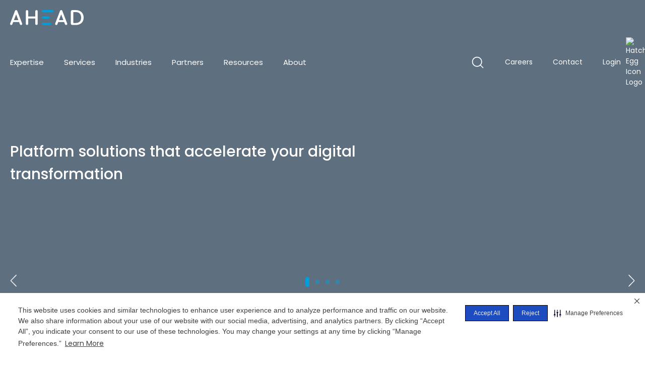

--- FILE ---
content_type: text/html; charset=UTF-8
request_url: https://www.ahead.com/
body_size: 67702
content:
<!DOCTYPE html><html lang="en"><head><meta charSet="utf-8"/><meta http-equiv="x-ua-compatible" content="ie=edge"/><meta name="viewport" content="width=device-width, initial-scale=1, shrink-to-fit=no"/><meta name="generator" content="Gatsby 5.15.0"/><meta name="theme-color" content="#80BBE2"/><meta property="og:image" content="https://aheadcms.wpengine.com/wp-content/uploads/2024/03/data-center-15.jpg" data-gatsby-head="true"/><meta property="og:title" content="AHEAD | Digital Platforms Engineered for Modern Enterprises" data-gatsby-head="true"/><meta property="og:locale" content="en_US" data-gatsby-head="true"/><meta property="og:url" data-gatsby-head="true"/><meta property="og:site_name" content="AHEAD" data-gatsby-head="true"/><meta property="og:description" content="AHEAD accelerates the impact of technology on clients by engineering customized data, developer, and infrastructure platforms that improve IT operations." data-gatsby-head="true"/><meta property="og:type" content="website" data-gatsby-head="true"/><meta name="description" content="AHEAD accelerates the impact of technology on clients by engineering customized data, developer, and infrastructure platforms that improve IT operations." data-gatsby-head="true"/><meta name="keywords" content="Platform Solutions,Infrastructure Modernization,Lifecycle Management,Seamless Integration" data-gatsby-head="true"/><meta name="viewport" content="width=device-width" data-gatsby-head="true"/><meta name="twitter:card" content="summary" data-gatsby-head="true"/><meta name="twitter:title" content="AHEAD | Digital Platforms Engineered for Modern Enterprises" data-gatsby-head="true"/><meta name="twitter:description" content="AHEAD accelerates the impact of technology on clients by engineering customized data, developer, and infrastructure platforms that improve IT operations." data-gatsby-head="true"/><meta name="twitter:image" content="https://aheadcms.wpengine.com/wp-content/uploads/2024/03/data-center-15.jpg" data-gatsby-head="true"/><meta name="twitter:url" data-gatsby-head="true"/><meta name="twitter:site" content="@ahead" data-gatsby-head="true"/><meta name="mobile-web-app-capable" content="yes" data-gatsby-head="true"/><style data-href="/styles.be40fd29981b3f5c8c56.css" data-identity="gatsby-global-css">@charset "UTF-8";.tl-edges{max-width:100%;overflow-x:hidden}.tl-wrapper{float:left;position:relative;width:100%}.tl-wrapper+.tl-wrapper{margin-left:-100%;margin-right:0}*,:after,:before{--tw-border-spacing-x:0;--tw-border-spacing-y:0;--tw-translate-x:0;--tw-translate-y:0;--tw-rotate:0;--tw-skew-x:0;--tw-skew-y:0;--tw-scale-x:1;--tw-scale-y:1;--tw-pan-x: ;--tw-pan-y: ;--tw-pinch-zoom: ;--tw-scroll-snap-strictness:proximity;--tw-gradient-from-position: ;--tw-gradient-via-position: ;--tw-gradient-to-position: ;--tw-ordinal: ;--tw-slashed-zero: ;--tw-numeric-figure: ;--tw-numeric-spacing: ;--tw-numeric-fraction: ;--tw-ring-inset: ;--tw-ring-offset-width:0px;--tw-ring-offset-color:#fff;--tw-ring-color:rgba(59,130,246,.5);--tw-ring-offset-shadow:0 0 #0000;--tw-ring-shadow:0 0 #0000;--tw-shadow:0 0 #0000;--tw-shadow-colored:0 0 #0000;--tw-blur: ;--tw-brightness: ;--tw-contrast: ;--tw-grayscale: ;--tw-hue-rotate: ;--tw-invert: ;--tw-saturate: ;--tw-sepia: ;--tw-drop-shadow: ;--tw-backdrop-blur: ;--tw-backdrop-brightness: ;--tw-backdrop-contrast: ;--tw-backdrop-grayscale: ;--tw-backdrop-hue-rotate: ;--tw-backdrop-invert: ;--tw-backdrop-opacity: ;--tw-backdrop-saturate: ;--tw-backdrop-sepia: ;--tw-contain-size: ;--tw-contain-layout: ;--tw-contain-paint: ;--tw-contain-style: }::-ms-backdrop{--tw-border-spacing-x:0;--tw-border-spacing-y:0;--tw-translate-x:0;--tw-translate-y:0;--tw-rotate:0;--tw-skew-x:0;--tw-skew-y:0;--tw-scale-x:1;--tw-scale-y:1;--tw-pan-x: ;--tw-pan-y: ;--tw-pinch-zoom: ;--tw-scroll-snap-strictness:proximity;--tw-gradient-from-position: ;--tw-gradient-via-position: ;--tw-gradient-to-position: ;--tw-ordinal: ;--tw-slashed-zero: ;--tw-numeric-figure: ;--tw-numeric-spacing: ;--tw-numeric-fraction: ;--tw-ring-inset: ;--tw-ring-offset-width:0px;--tw-ring-offset-color:#fff;--tw-ring-color:rgba(59,130,246,.5);--tw-ring-offset-shadow:0 0 #0000;--tw-ring-shadow:0 0 #0000;--tw-shadow:0 0 #0000;--tw-shadow-colored:0 0 #0000;--tw-blur: ;--tw-brightness: ;--tw-contrast: ;--tw-grayscale: ;--tw-hue-rotate: ;--tw-invert: ;--tw-saturate: ;--tw-sepia: ;--tw-drop-shadow: ;--tw-backdrop-blur: ;--tw-backdrop-brightness: ;--tw-backdrop-contrast: ;--tw-backdrop-grayscale: ;--tw-backdrop-hue-rotate: ;--tw-backdrop-invert: ;--tw-backdrop-opacity: ;--tw-backdrop-saturate: ;--tw-backdrop-sepia: ;--tw-contain-size: ;--tw-contain-layout: ;--tw-contain-paint: ;--tw-contain-style: }::backdrop{--tw-border-spacing-x:0;--tw-border-spacing-y:0;--tw-translate-x:0;--tw-translate-y:0;--tw-rotate:0;--tw-skew-x:0;--tw-skew-y:0;--tw-scale-x:1;--tw-scale-y:1;--tw-pan-x: ;--tw-pan-y: ;--tw-pinch-zoom: ;--tw-scroll-snap-strictness:proximity;--tw-gradient-from-position: ;--tw-gradient-via-position: ;--tw-gradient-to-position: ;--tw-ordinal: ;--tw-slashed-zero: ;--tw-numeric-figure: ;--tw-numeric-spacing: ;--tw-numeric-fraction: ;--tw-ring-inset: ;--tw-ring-offset-width:0px;--tw-ring-offset-color:#fff;--tw-ring-color:rgba(59,130,246,.5);--tw-ring-offset-shadow:0 0 #0000;--tw-ring-shadow:0 0 #0000;--tw-shadow:0 0 #0000;--tw-shadow-colored:0 0 #0000;--tw-blur: ;--tw-brightness: ;--tw-contrast: ;--tw-grayscale: ;--tw-hue-rotate: ;--tw-invert: ;--tw-saturate: ;--tw-sepia: ;--tw-drop-shadow: ;--tw-backdrop-blur: ;--tw-backdrop-brightness: ;--tw-backdrop-contrast: ;--tw-backdrop-grayscale: ;--tw-backdrop-hue-rotate: ;--tw-backdrop-invert: ;--tw-backdrop-opacity: ;--tw-backdrop-saturate: ;--tw-backdrop-sepia: ;--tw-contain-size: ;--tw-contain-layout: ;--tw-contain-paint: ;--tw-contain-style: }/*
! tailwindcss v3.4.19 | MIT License | https://tailwindcss.com
*/*,:after,:before{border:0 solid #e5e7eb}:after,:before{--tw-content:""}:host,html{-webkit-text-size-adjust:100%;font-feature-settings:normal;-webkit-tap-highlight-color:transparent;font-family:ui-sans-serif,system-ui,sans-serif,Apple Color Emoji,Segoe UI Emoji,Segoe UI Symbol,Noto Color Emoji;font-variation-settings:normal;line-height:1.5;tab-size:4}body{line-height:inherit}hr{border-top-width:1px;color:inherit}abbr:where([title]){-webkit-text-decoration:underline dotted;text-decoration:underline dotted}a{text-decoration:inherit}code,kbd,pre,samp{font-feature-settings:normal;font-family:ui-monospace,SFMono-Regular,Menlo,Monaco,Consolas,Liberation Mono,Courier New,monospace;font-size:1em;font-variation-settings:normal}table{border-collapse:collapse;border-color:inherit;text-indent:0}button,input,optgroup,select,textarea{font-feature-settings:inherit;color:inherit;font-variation-settings:inherit;font-weight:inherit;letter-spacing:inherit;line-height:inherit;padding:0}button,input:where([type=button]),input:where([type=reset]),input:where([type=submit]){-webkit-appearance:button;background-color:initial;background-image:none}:-moz-focusring{outline:auto}:-moz-ui-invalid{box-shadow:none}::-webkit-inner-spin-button,::-webkit-outer-spin-button{height:auto}::-webkit-search-decoration{-webkit-appearance:none}blockquote,dd,dl,figure,h1,h2,h3,h4,h5,h6,hr,p,pre{margin:0}menu,ol,ul{list-style:none;margin:0;padding:0}dialog{padding:0}textarea{resize:vertical}input::-ms-input-placeholder,textarea::-ms-input-placeholder{color:#9ca3af}input::placeholder,textarea::placeholder{color:#9ca3af}[role=button],button{cursor:pointer}:disabled{cursor:default}audio,canvas,embed,iframe,img,object,svg,video{vertical-align:middle}img,video{height:auto;max-width:100%}[hidden]:where(:not([hidden=until-found])){display:none}input:where(:not([type])),input:where([type=date]),input:where([type=datetime-local]),input:where([type=email]),input:where([type=month]),input:where([type=number]),input:where([type=password]),input:where([type=search]),input:where([type=tel]),input:where([type=text]),input:where([type=time]),input:where([type=url]),input:where([type=week]),select,select:where([multiple]),textarea{--tw-shadow:0 0 #0000;-webkit-appearance:none;appearance:none;background-color:#fff;border-color:#6b7280;border-radius:0;border-width:1px;font-size:1rem;line-height:1.5rem;padding:.5rem .75rem}input:where(:not([type])):focus,input:where([type=date]):focus,input:where([type=datetime-local]):focus,input:where([type=email]):focus,input:where([type=month]):focus,input:where([type=number]):focus,input:where([type=password]):focus,input:where([type=search]):focus,input:where([type=tel]):focus,input:where([type=text]):focus,input:where([type=time]):focus,input:where([type=url]):focus,input:where([type=week]):focus,select:focus,select:where([multiple]):focus,textarea:focus{--tw-ring-inset:var(--tw-empty,/*!*/ /*!*/);--tw-ring-offset-width:0px;--tw-ring-offset-color:#fff;--tw-ring-color:#2563eb;--tw-ring-offset-shadow:var(--tw-ring-inset) 0 0 0 var(--tw-ring-offset-width) var(--tw-ring-offset-color);--tw-ring-shadow:var(--tw-ring-inset) 0 0 0 calc(1px + var(--tw-ring-offset-width)) var(--tw-ring-color);border-color:#2563eb;box-shadow:var(--tw-ring-offset-shadow),var(--tw-ring-shadow),var(--tw-shadow);outline:2px solid transparent;outline-offset:2px}input::-ms-input-placeholder,textarea::-ms-input-placeholder{color:#6b7280;opacity:1}input::placeholder,textarea::placeholder{color:#6b7280;opacity:1}::-webkit-datetime-edit-fields-wrapper{padding:0}::-webkit-date-and-time-value{min-height:1.5em;text-align:inherit}::-webkit-datetime-edit{display:inline-flex}::-webkit-datetime-edit,::-webkit-datetime-edit-day-field,::-webkit-datetime-edit-hour-field,::-webkit-datetime-edit-meridiem-field,::-webkit-datetime-edit-millisecond-field,::-webkit-datetime-edit-minute-field,::-webkit-datetime-edit-month-field,::-webkit-datetime-edit-second-field,::-webkit-datetime-edit-year-field{padding-bottom:0;padding-top:0}select{background-image:url("data:image/svg+xml;charset=utf-8,%3Csvg xmlns='http://www.w3.org/2000/svg' fill='none' viewBox='0 0 20 20'%3E%3Cpath stroke='%236b7280' stroke-linecap='round' stroke-linejoin='round' stroke-width='1.5' d='m6 8 4 4 4-4'/%3E%3C/svg%3E");background-position:right .5rem center;background-repeat:no-repeat;background-size:1.5em 1.5em;padding-right:2.5rem;-webkit-print-color-adjust:exact;print-color-adjust:exact}select:where([multiple]),select:where([size]:not([size="1"])){background-image:none;background-position:0 0;background-repeat:unset;background-size:initial;padding-right:.75rem;-webkit-print-color-adjust:unset;print-color-adjust:unset}input:where([type=checkbox]),input:where([type=radio]){--tw-shadow:0 0 #0000;-webkit-appearance:none;appearance:none;background-color:#fff;background-origin:border-box;border-color:#6b7280;border-width:1px;color:#2563eb;display:inline-block;flex-shrink:0;height:1rem;padding:0;-webkit-print-color-adjust:exact;print-color-adjust:exact;-webkit-user-select:none;-ms-user-select:none;user-select:none;vertical-align:middle;width:1rem}input:where([type=checkbox]){border-radius:0}input:where([type=radio]){border-radius:100%}input:where([type=checkbox]):focus,input:where([type=radio]):focus{--tw-ring-inset:var(--tw-empty,/*!*/ /*!*/);--tw-ring-offset-width:2px;--tw-ring-offset-color:#fff;--tw-ring-color:#2563eb;--tw-ring-offset-shadow:var(--tw-ring-inset) 0 0 0 var(--tw-ring-offset-width) var(--tw-ring-offset-color);--tw-ring-shadow:var(--tw-ring-inset) 0 0 0 calc(2px + var(--tw-ring-offset-width)) var(--tw-ring-color);box-shadow:var(--tw-ring-offset-shadow),var(--tw-ring-shadow),var(--tw-shadow);outline:2px solid transparent;outline-offset:2px}input:where([type=checkbox]):checked,input:where([type=radio]):checked{background-color:currentColor;background-position:50%;background-repeat:no-repeat;background-size:100% 100%;border-color:transparent}input:where([type=checkbox]):checked{background-image:url("data:image/svg+xml;charset=utf-8,%3Csvg xmlns='http://www.w3.org/2000/svg' fill='%23fff' viewBox='0 0 16 16'%3E%3Cpath d='M12.207 4.793a1 1 0 0 1 0 1.414l-5 5a1 1 0 0 1-1.414 0l-2-2a1 1 0 0 1 1.414-1.414L6.5 9.086l4.293-4.293a1 1 0 0 1 1.414 0z'/%3E%3C/svg%3E")}@media (forced-colors:active){input:where([type=checkbox]):checked{-webkit-appearance:auto;appearance:auto}}input:where([type=radio]):checked{background-image:url("data:image/svg+xml;charset=utf-8,%3Csvg xmlns='http://www.w3.org/2000/svg' fill='%23fff' viewBox='0 0 16 16'%3E%3Ccircle cx='8' cy='8' r='3'/%3E%3C/svg%3E")}@media (forced-colors:active){input:where([type=radio]):checked{-webkit-appearance:auto;appearance:auto}}input:where([type=checkbox]):checked:focus,input:where([type=checkbox]):checked:hover,input:where([type=radio]):checked:focus,input:where([type=radio]):checked:hover{background-color:currentColor;border-color:transparent}input:where([type=checkbox]):indeterminate{background-color:currentColor;background-image:url("data:image/svg+xml;charset=utf-8,%3Csvg xmlns='http://www.w3.org/2000/svg' fill='none' viewBox='0 0 16 16'%3E%3Cpath stroke='%23fff' stroke-linecap='round' stroke-linejoin='round' stroke-width='2' d='M4 8h8'/%3E%3C/svg%3E");background-position:50%;background-repeat:no-repeat;background-size:100% 100%;border-color:transparent}@media (forced-colors:active){input:where([type=checkbox]):indeterminate{-webkit-appearance:auto;appearance:auto}}input:where([type=checkbox]):indeterminate:focus,input:where([type=checkbox]):indeterminate:hover{background-color:currentColor;border-color:transparent}input:where([type=file]){background:unset;border-color:inherit;border-radius:0;border-width:0;font-size:unset;line-height:inherit;padding:0}input:where([type=file]):focus{outline:1px solid ButtonText;outline:1px auto -webkit-focus-ring-color}.container{width:100%}@media (min-width:375px){.container{max-width:375px}}@media (min-width:420px){.container{max-width:420px}}@media (min-width:768px){.container{max-width:768px}}@media (min-width:1024px){.container{max-width:1024px}}@media (min-width:1250px){.container{max-width:1250px}}@media (min-width:1340px){.container{max-width:1340px}}@media (min-width:1920px){.container{max-width:1920px}}.aspect-h-1{--tw-aspect-h:1}.aspect-h-2{--tw-aspect-h:2}.aspect-h-4{--tw-aspect-h:4}.aspect-h-9{--tw-aspect-h:9}.aspect-h-\[186\]{--tw-aspect-h:186}.aspect-h-\[398\]{--tw-aspect-h:398}.aspect-w-1{--tw-aspect-w:1;padding-bottom:calc(var(--tw-aspect-h)/var(--tw-aspect-w)*100%);position:relative}.aspect-w-1>*{bottom:0;height:100%;left:0;position:absolute;right:0;top:0;width:100%}.aspect-w-16{--tw-aspect-w:16;padding-bottom:calc(var(--tw-aspect-h)/var(--tw-aspect-w)*100%);position:relative}.aspect-w-16>*{bottom:0;height:100%;left:0;position:absolute;right:0;top:0;width:100%}.aspect-w-2{--tw-aspect-w:2;padding-bottom:calc(var(--tw-aspect-h)/var(--tw-aspect-w)*100%);position:relative}.aspect-w-2>*{bottom:0;height:100%;left:0;position:absolute;right:0;top:0;width:100%}.aspect-w-3{--tw-aspect-w:3;padding-bottom:calc(var(--tw-aspect-h)/var(--tw-aspect-w)*100%);position:relative}.aspect-w-3>*{bottom:0;height:100%;left:0;position:absolute;right:0;top:0;width:100%}.aspect-w-\[335\]{--tw-aspect-w:335;padding-bottom:calc(var(--tw-aspect-h)/var(--tw-aspect-w)*100%);position:relative}.aspect-w-\[335\]>*{bottom:0;height:100%;left:0;position:absolute;right:0;top:0;width:100%}.aspect-w-\[390\]{--tw-aspect-w:390;padding-bottom:calc(var(--tw-aspect-h)/var(--tw-aspect-w)*100%);position:relative}.aspect-w-\[390\]>*{bottom:0;height:100%;left:0;position:absolute;right:0;top:0;width:100%}.container{max-width:100%;padding:0 2rem}@media (min-width:1024px){.container{margin:0 auto;max-width:1440px}}@media (min-width:1340px){.container{padding:0 5rem}}.maskImage-left{-webkit-mask-image:linear-gradient(270deg,#000 70%,transparent)}.defaultGrid{column-gap:1.5rem;display:grid;grid-template-columns:repeat(6,minmax(0,1fr))}@media (min-width:768px){.defaultGrid{column-gap:2rem;grid-template-columns:repeat(12,minmax(0,1fr))}}.footerGrid{column-gap:1.5rem;display:grid;grid-template-columns:repeat(6,minmax(0,1fr))}@media (min-width:768px){.footerGrid{column-gap:2rem;grid-template-columns:repeat(14,minmax(0,1fr))}}.resourceGrid{column-gap:1.5rem;display:grid;grid-template-columns:repeat(6,minmax(0,1fr))}@media (min-width:768px){.resourceGrid{column-gap:2rem;grid-template-columns:repeat(10,minmax(0,1fr))}}.maskImage-lt-long{-webkit-mask-image:linear-gradient(90deg,transparent 30%,#000 50%)}.maskImage-rt-long{-webkit-mask-image:linear-gradient(270deg,transparent 45%,#000 60%)}.pointer-events-none{pointer-events:none!important}.visible{visibility:visible!important}.invisible{visibility:hidden!important}.fixed{position:fixed!important}.absolute{position:absolute!important}.relative{position:relative!important}.sticky{position:sticky!important}.inset-0{inset:0!important}.inset-x-0{left:0!important;right:0!important}.-bottom-1{bottom:-.1rem!important}.-bottom-20{bottom:-2rem!important}.-bottom-250{bottom:-25rem!important}.-bottom-\[17vw\]{bottom:-17vw!important}.-bottom-\[30px\]{bottom:-30px!important}.-left-10{left:-1rem!important}.-left-\[600vw\]{left:-600vw!important}.-right-10{right:-1rem!important}.-right-\[50px\]{right:-50px!important}.-top-1\/2{top:-50%!important}.-top-10{top:-1rem!important}.-top-30{top:-3rem!important}.-top-350{top:-35rem!important}.-top-50{top:-5rem!important}.bottom-0{bottom:0!important}.bottom-1\/3{bottom:33.333333%!important}.bottom-100{bottom:10rem!important}.bottom-18{bottom:1.8rem!important}.bottom-20{bottom:2rem!important}.bottom-30{bottom:3rem!important}.bottom-90{bottom:9rem!important}.bottom-\[-\.7rem\]{bottom:-.7rem!important}.bottom-\[48px\]{bottom:48px!important}.bottom-auto{bottom:auto!important}.left-0{left:0!important}.left-1\/2{left:50%!important}.left-25{left:2.5rem!important}.left-50{left:5rem!important}.left-\[-1px\]{left:-1px!important}.left-\[40\%\]{left:40%!important}.right-0{right:0!important}.right-10{right:1rem!important}.right-100{right:10rem!important}.right-140{right:14rem!important}.right-20{right:2rem!important}.right-25{right:2.5rem!important}.right-30{right:3rem!important}.right-40{right:4rem!important}.right-50{right:5rem!important}.right-\[10\%\]{right:10%!important}.right-\[20\%\]{right:20%!important}.right-\[5\%\]{right:5%!important}.top-0{top:0!important}.top-1\/2{top:50%!important}.top-10{top:1rem!important}.top-100{top:10rem!important}.top-140{top:14rem!important}.top-20{top:2rem!important}.top-220{top:21rem!important}.top-250{top:25rem!important}.top-40{top:4rem!important}.top-\[-\.7rem\]{top:-.7rem!important}.top-\[10\%\]{top:10%!important}.top-\[100\%\]{top:100%!important}.top-\[200px\]{top:200px!important}.top-\[3\%\]{top:3%!important}.top-\[50\%\]{top:50%!important}.top-auto{top:auto!important}.\!z-\[20\]{z-index:20!important}.-z-0{z-index:0!important}.-z-10{z-index:-10!important}.z-0{z-index:0!important}.z-10{z-index:10!important}.z-20{z-index:20!important}.z-30{z-index:30!important}.z-50{z-index:50!important}.z-\[-1\]{z-index:-1!important}.z-\[-2\]{z-index:-2!important}.z-\[100\]{z-index:100!important}.z-\[2\]{z-index:2!important}.z-\[3\]{z-index:3!important}.order-2{order:2!important}.order-3{order:3!important}.col-span-1{grid-column:span 1/span 1!important}.col-span-12{grid-column:span 12/span 12!important}.col-span-2{grid-column:span 2/span 2!important}.col-span-3{grid-column:span 3/span 3!important}.col-span-4{grid-column:span 4/span 4!important}.col-span-5{grid-column:span 5/span 5!important}.col-span-6{grid-column:span 6/span 6!important}.col-span-7{grid-column:span 7/span 7!important}.col-span-8{grid-column:span 8/span 8!important}.col-span-full{grid-column:1/-1!important}.\!col-start-1{grid-column-start:1!important}.\!col-start-8{grid-column-start:8!important}.col-start-1{grid-column-start:1!important}.col-start-2{grid-column-start:2!important}.col-start-3{grid-column-start:3!important}.col-start-7{grid-column-start:7!important}.col-start-8{grid-column-start:8!important}.row-start-1{grid-row-start:1!important}.row-start-2{grid-row-start:2!important}.float-right{float:right!important}.m-10{margin:1rem!important}.m-16{margin:1.6rem!important}.m-20{margin:2rem!important}.m-8{margin:.8rem!important}.m-auto{margin:auto!important}.-mx-24{margin-left:-2.4rem!important;margin-right:-2.4rem!important}.mx-10{margin-left:1rem!important;margin-right:1rem!important}.mx-4{margin-left:.4rem!important;margin-right:.4rem!important}.mx-auto{margin-left:auto!important;margin-right:auto!important}.my-10{margin-bottom:1rem!important;margin-top:1rem!important}.my-100{margin-bottom:10rem!important;margin-top:10rem!important}.my-20{margin-bottom:2rem!important;margin-top:2rem!important}.my-25{margin-bottom:2.5rem!important;margin-top:2.5rem!important}.my-30{margin-bottom:3rem!important;margin-top:3rem!important}.my-40{margin-bottom:4rem!important;margin-top:4rem!important}.my-50{margin-bottom:5rem!important;margin-top:5rem!important}.my-60{margin-bottom:6rem!important;margin-top:6rem!important}.my-auto{margin-bottom:auto!important;margin-top:auto!important}.\!mb-0{margin-bottom:0!important}.-mb-10{margin-bottom:-1rem!important}.-mb-30{margin-bottom:-3rem!important}.-mb-\[30\%\]{margin-bottom:-30%!important}.-ml-15{margin-left:-1.5rem!important}.-mt-10{margin-top:-1rem!important}.-mt-14{margin-top:-1.4rem!important}.-mt-20{margin-top:-2rem!important}.-mt-\[45\%\]{margin-top:-45%!important}.mb-0{margin-bottom:0!important}.mb-10{margin-bottom:1rem!important}.mb-100{margin-bottom:10rem!important}.mb-110{margin-bottom:11rem!important}.mb-12{margin-bottom:1.2rem!important}.mb-120{margin-bottom:12rem!important}.mb-14{margin-bottom:1.4rem!important}.mb-15{margin-bottom:1.5rem!important}.mb-150{margin-bottom:15rem!important}.mb-16{margin-bottom:1.6rem!important}.mb-17{margin-bottom:1.7rem!important}.mb-18{margin-bottom:1.8rem!important}.mb-2{margin-bottom:.2rem!important}.mb-20{margin-bottom:2rem!important}.mb-24{margin-bottom:2.4rem!important}.mb-25{margin-bottom:2.5rem!important}.mb-26{margin-bottom:2.6rem!important}.mb-27{margin-bottom:2.7rem!important}.mb-28{margin-bottom:2.8rem!important}.mb-30{margin-bottom:3rem!important}.mb-32{margin-bottom:3.2rem!important}.mb-35{margin-bottom:3.5rem!important}.mb-4{margin-bottom:.4rem!important}.mb-40{margin-bottom:4rem!important}.mb-42{margin-bottom:4.2rem!important}.mb-45{margin-bottom:4.5rem!important}.mb-50{margin-bottom:5rem!important}.mb-52{margin-bottom:5.2rem!important}.mb-55{margin-bottom:5.5rem!important}.mb-56{margin-bottom:5.6rem!important}.mb-6{margin-bottom:.6rem!important}.mb-60{margin-bottom:6rem!important}.mb-7{margin-bottom:.7rem!important}.mb-70{margin-bottom:7rem!important}.mb-74{margin-bottom:7.4rem!important}.mb-8{margin-bottom:.8rem!important}.mb-80{margin-bottom:8rem!important}.mb-85{margin-bottom:8.5rem!important}.mb-87{margin-bottom:8.7rem!important}.mb-90{margin-bottom:9rem!important}.mb-\[0px\]{margin-bottom:0!important}.mb-auto{margin-bottom:auto!important}.ml-0{margin-left:0!important}.ml-10{margin-left:1rem!important}.ml-13{margin-left:1.3rem!important}.ml-16{margin-left:1.6rem!important}.ml-20{margin-left:2rem!important}.ml-3{margin-left:.3rem!important}.ml-40{margin-left:4rem!important}.ml-5{margin-left:.5rem!important}.ml-\[40\%\]{margin-left:40%!important}.ml-auto{margin-left:auto!important}.mr-0{margin-right:0!important}.mr-10{margin-right:1rem!important}.mr-11{margin-right:1.1rem!important}.mr-12{margin-right:1.2rem!important}.mr-15{margin-right:1.5rem!important}.mr-2{margin-right:.2rem!important}.mr-20{margin-right:2rem!important}.mr-25{margin-right:2.5rem!important}.mr-26{margin-right:2.6rem!important}.mr-30{margin-right:3rem!important}.mr-40{margin-right:4rem!important}.mr-5{margin-right:.5rem!important}.mr-8{margin-right:.8rem!important}.mr-9{margin-right:.9rem!important}.mt-0{margin-top:0!important}.mt-10{margin-top:1rem!important}.mt-100{margin-top:10rem!important}.mt-12{margin-top:1.2rem!important}.mt-14{margin-top:1.4rem!important}.mt-150{margin-top:15rem!important}.mt-20{margin-top:2rem!important}.mt-25{margin-top:2.5rem!important}.mt-30{margin-top:3rem!important}.mt-40{margin-top:4rem!important}.mt-5{margin-top:.5rem!important}.mt-50{margin-top:5rem!important}.mt-56{margin-top:5.6rem!important}.mt-60{margin-top:6rem!important}.mt-64{margin-top:6.4rem!important}.mt-65{margin-top:6.5rem!important}.mt-70{margin-top:7rem!important}.mt-75{margin-top:7.5rem!important}.mt-8{margin-top:.8rem!important}.mt-80{margin-top:8rem!important}.mt-85{margin-top:8.5rem!important}.mt-auto{margin-top:auto!important}.box-border{box-sizing:border-box!important}.block{display:block!important}.inline-block{display:inline-block!important}.inline{display:inline!important}.flex{display:flex!important}.inline-flex{display:inline-flex!important}.table{display:table!important}.table-cell{display:table-cell!important}.table-row{display:table-row!important}.grid{display:grid!important}.hidden{display:none!important}.aspect-1{aspect-ratio:1!important}.aspect-330\/450{aspect-ratio:330/450!important}.aspect-375\/298{aspect-ratio:375/298!important}.aspect-656\/857{aspect-ratio:656/857!important}.\!h-0,.h-0{height:0!important}.h-1{height:1px!important}.h-1\/2{height:50%!important}.h-1\/3{height:33.333333%!important}.h-1\/4{height:25%!important}.h-1\/5{height:20%!important}.h-1\/6{height:16.666667%!important}.h-100{height:10rem!important}.h-14{height:25%!important}.h-15{height:1.5rem!important}.h-2{height:2px!important}.h-20{height:2rem!important}.h-200{height:20rem!important}.h-23{height:2.3rem!important}.h-25{height:2.5rem!important}.h-30{height:3rem!important}.h-40{height:4rem!important}.h-72{height:18rem!important}.h-76{height:7.6rem!important}.h-80{height:8rem!important}.h-90{height:9rem!important}.h-97{height:9.7rem!important}.h-\[100vh\]{height:100vh!important}.h-\[100vw\]{height:100vw!important}.h-\[150px\]{height:150px!important}.h-\[250px\]{height:250px!important}.h-\[25px\]{height:25px!important}.h-\[400px\]{height:400px!important}.h-\[60\%\]{height:60%!important}.h-\[60px\]{height:60px!important}.h-\[80px\]{height:80px!important}.h-auto{height:auto!important}.h-fit{height:fit-content!important}.h-full{height:100%!important}.h-screen{height:100vh!important}.max-h-0{max-height:0!important}.max-h-10{max-height:100px!important}.max-h-100{max-height:10rem!important}.max-h-200{max-height:20rem!important}.max-h-300{max-height:30rem!important}.max-h-40{max-height:400px!important}.max-h-70{max-height:7rem!important}.max-h-8{max-height:80px!important}.max-h-\[0px\]{max-height:0!important}.max-h-\[1000px\]{max-height:1000px!important}.max-h-\[20px\]{max-height:20px!important}.max-h-\[250px\]{max-height:250px!important}.max-h-\[300px\]{max-height:300px!important}.max-h-\[400px\]{max-height:400px!important}.max-h-\[40px\]{max-height:40px!important}.max-h-\[60px\]{max-height:60px!important}.max-h-\[700px\]{max-height:700px!important}.max-h-\[750px\]{max-height:750px!important}.max-h-max{max-height:max-content!important}.\!min-h-0{min-height:0!important}.min-h-200{min-height:20rem!important}.min-h-40{min-height:4rem!important}.min-h-\[200px\]{min-height:200px!important}.min-h-\[20rem\]{min-height:20rem!important}.min-h-\[2px\]{min-height:2px!important}.min-h-\[3rem\]{min-height:3rem!important}.min-h-\[70vh\]{min-height:70vh!important}.min-h-full{min-height:100%!important}.min-h-screen{min-height:100vh!important}.w-0{width:0!important}.w-1\/2{width:50%!important}.w-1\/4{width:25%!important}.w-1\/5{width:20%!important}.w-10{width:1rem!important}.w-100{width:10rem!important}.w-110{width:11rem!important}.w-12{width:1.2rem!important}.w-14{width:1.4rem!important}.w-15{width:1.5rem!important}.w-17{width:1.7rem!important}.w-2\/3{width:66.666667%!important}.w-20{width:2rem!important}.w-200{width:20rem!important}.w-23{width:2.3rem!important}.w-24{width:2.4rem!important}.w-25{width:2.5rem!important}.w-26{width:2.6rem!important}.w-3{width:.3rem!important}.w-3\/4{width:75%!important}.w-3\/5{width:60%!important}.w-32{width:3.2rem!important}.w-350{width:35rem!important}.w-4{width:.4rem!important}.w-40{width:4rem!important}.w-50{width:5rem!important}.w-524{width:52.4rem!important}.w-6{width:.6rem!important}.w-65{width:6.5rem!important}.w-8{width:.8rem!important}.w-9{width:.9rem!important}.w-90{width:9rem!important}.w-\[1\.85rem\]{width:1.85rem!important}.w-\[10\.6rem\]{width:10.6rem!important}.w-\[100\%\]{width:100%!important}.w-\[100vw\]{width:100vw!important}.w-\[110vw\]{width:110vw!important}.w-\[120\%\]{width:120%!important}.w-\[150vh\]{width:150vh!important}.w-\[175vw\]{width:175vw!important}.w-\[180px\]{width:180px!important}.w-\[20em\]{width:20em!important}.w-\[220px\]{width:220px!important}.w-\[250px\]{width:250px!important}.w-\[30\%\]{width:30%!important}.w-\[303px\]{width:303px!important}.w-\[326px\]{width:326px!important}.w-\[60px\]{width:60px!important}.w-\[620px\]{width:620px!important}.w-\[6rem\]{width:6rem!important}.w-\[70\%\]{width:70%!important}.w-\[70vw\]{width:70vw!important}.w-\[97\%\]{width:97%!important}.w-\[calc\(100\%-64px\)\]{width:calc(100% - 64px)!important}.w-auto{width:auto!important}.w-fit{width:fit-content!important}.w-full{width:100%!important}.w-screen{width:100vw!important}.min-w-0,.min-w-\[0\]{min-width:0!important}.min-w-\[200px\]{min-width:200px!important}.min-w-\[250px\]{min-width:250px!important}.min-w-\[2rem\]{min-width:2rem!important}.min-w-\[300px\]{min-width:300px!important}.min-w-\[31\.8rem\]{min-width:31.8rem!important}.min-w-\[350px\]{min-width:350px!important}.min-w-\[400px\]{min-width:400px!important}.min-w-\[8px\]{min-width:8px!important}.max-w-10{max-width:100px!important}.max-w-15{max-width:150px!important}.max-w-20{max-width:200px!important}.max-w-40{max-width:400px!important}.max-w-5{max-width:50px!important}.max-w-\[1050px\]{max-width:1050px!important}.max-w-\[1100px\]{max-width:1100px!important}.max-w-\[1200px\]{max-width:1200px!important}.max-w-\[120px\]{max-width:120px!important}.max-w-\[13\.2rem\]{max-width:13.2rem!important}.max-w-\[270px\]{max-width:270px!important}.max-w-\[300px\]{max-width:300px!important}.max-w-\[33\%\]{max-width:33%!important}.max-w-\[350px\]{max-width:350px!important}.max-w-\[40\%\]{max-width:40%!important}.max-w-\[400px\]{max-width:400px!important}.max-w-\[40px\]{max-width:40px!important}.max-w-\[500px\]{max-width:500px!important}.max-w-\[52\.15rem\]{max-width:52.15rem!important}.max-w-\[550px\]{max-width:550px!important}.max-w-\[555px\]{max-width:555px!important}.max-w-\[600px\]{max-width:600px!important}.max-w-\[655px\]{max-width:655px!important}.max-w-\[70\%\]{max-width:70%!important}.max-w-\[700px\]{max-width:700px!important}.max-w-\[75\%\]{max-width:75%!important}.max-w-\[780px\]{max-width:780px!important}.max-w-\[800px\]{max-width:800px!important}.max-w-\[855px\]{max-width:855px!important}.max-w-\[900px\]{max-width:900px!important}.max-w-\[none\]{max-width:none!important}.max-w-fit{max-width:fit-content!important}.max-w-full{max-width:100%!important}.max-w-none{max-width:none!important}.max-w-screen-lg{max-width:1024px!important}.flex-1{flex:1 1!important}.flex-\[0_2_auto\]{flex:0 2 auto!important}.flex-shrink-0{flex-shrink:0!important}.shrink{flex-shrink:1!important}.shrink-0{flex-shrink:0!important}.flex-grow,.grow{flex-grow:1!important}.basis-full{flex-basis:100%!important}.-translate-x-1\/2{--tw-translate-x:-50%!important}.-translate-x-1\/2,.-translate-x-\[5px\]{transform:translate(var(--tw-translate-x),var(--tw-translate-y)) rotate(var(--tw-rotate)) skewX(var(--tw-skew-x)) skewY(var(--tw-skew-y)) scaleX(var(--tw-scale-x)) scaleY(var(--tw-scale-y))!important}.-translate-x-\[5px\]{--tw-translate-x:-5px!important}.-translate-y-1\/2{--tw-translate-y:-50%!important}.-translate-y-1\/2,.-translate-y-1\/3{transform:translate(var(--tw-translate-x),var(--tw-translate-y)) rotate(var(--tw-rotate)) skewX(var(--tw-skew-x)) skewY(var(--tw-skew-y)) scaleX(var(--tw-scale-x)) scaleY(var(--tw-scale-y))!important}.-translate-y-1\/3{--tw-translate-y:-33.333333%!important}.-translate-y-100{--tw-translate-y:-10rem!important}.-translate-y-100,.-translate-y-20{transform:translate(var(--tw-translate-x),var(--tw-translate-y)) rotate(var(--tw-rotate)) skewX(var(--tw-skew-x)) skewY(var(--tw-skew-y)) scaleX(var(--tw-scale-x)) scaleY(var(--tw-scale-y))!important}.-translate-y-20{--tw-translate-y:-2rem!important}.translate-x-0{--tw-translate-x:0rem!important}.translate-x-0,.translate-x-1\/3{transform:translate(var(--tw-translate-x),var(--tw-translate-y)) rotate(var(--tw-rotate)) skewX(var(--tw-skew-x)) skewY(var(--tw-skew-y)) scaleX(var(--tw-scale-x)) scaleY(var(--tw-scale-y))!important}.translate-x-1\/3{--tw-translate-x:33.333333%!important}.translate-x-10{--tw-translate-x:1rem!important}.translate-x-10,.translate-y-10{transform:translate(var(--tw-translate-x),var(--tw-translate-y)) rotate(var(--tw-rotate)) skewX(var(--tw-skew-x)) skewY(var(--tw-skew-y)) scaleX(var(--tw-scale-x)) scaleY(var(--tw-scale-y))!important}.translate-y-10{--tw-translate-y:1rem!important}.translate-y-40{--tw-translate-y:4rem!important}.-rotate-180,.translate-y-40{transform:translate(var(--tw-translate-x),var(--tw-translate-y)) rotate(var(--tw-rotate)) skewX(var(--tw-skew-x)) skewY(var(--tw-skew-y)) scaleX(var(--tw-scale-x)) scaleY(var(--tw-scale-y))!important}.-rotate-180{--tw-rotate:-180deg!important}.-rotate-90{--tw-rotate:-90deg!important}.-rotate-90,.rotate-0{transform:translate(var(--tw-translate-x),var(--tw-translate-y)) rotate(var(--tw-rotate)) skewX(var(--tw-skew-x)) skewY(var(--tw-skew-y)) scaleX(var(--tw-scale-x)) scaleY(var(--tw-scale-y))!important}.rotate-0{--tw-rotate:0deg!important}.rotate-180{--tw-rotate:180deg!important}.rotate-180,.rotate-90{transform:translate(var(--tw-translate-x),var(--tw-translate-y)) rotate(var(--tw-rotate)) skewX(var(--tw-skew-x)) skewY(var(--tw-skew-y)) scaleX(var(--tw-scale-x)) scaleY(var(--tw-scale-y))!important}.rotate-90{--tw-rotate:90deg!important}.scale-\[120\%\]{--tw-scale-x:120%!important;--tw-scale-y:120%!important}.scale-\[120\%\],.transform{transform:translate(var(--tw-translate-x),var(--tw-translate-y)) rotate(var(--tw-rotate)) skewX(var(--tw-skew-x)) skewY(var(--tw-skew-y)) scaleX(var(--tw-scale-x)) scaleY(var(--tw-scale-y))!important}.cursor-default{cursor:default!important}.cursor-pointer{cursor:pointer!important}.select-none{-webkit-user-select:none!important;-ms-user-select:none!important;user-select:none!important}.resize{resize:both!important}.scroll-m-50{scroll-margin:5rem!important}.list-none{list-style-type:none!important}.columns-2{column-count:2!important}.auto-cols-max{grid-auto-columns:max-content!important}.grid-cols-1{grid-template-columns:repeat(1,minmax(0,1fr))!important}.grid-cols-12{grid-template-columns:repeat(12,minmax(0,1fr))!important}.grid-cols-2{grid-template-columns:repeat(2,minmax(0,1fr))!important}.grid-cols-3{grid-template-columns:repeat(3,minmax(0,1fr))!important}.grid-cols-4{grid-template-columns:repeat(4,minmax(0,1fr))!important}.grid-cols-5{grid-template-columns:repeat(5,minmax(0,1fr))!important}.flex-row{flex-direction:row!important}.flex-col{flex-direction:column!important}.flex-wrap{flex-wrap:wrap!important}.\!place-content-center{place-content:center!important}.place-content-between{place-content:space-between!important}.content-start{align-content:flex-start!important}.items-start{align-items:flex-start!important}.items-end{align-items:flex-end!important}.items-center{align-items:center!important}.items-baseline{align-items:baseline!important}.items-stretch{align-items:stretch!important}.justify-start{justify-content:flex-start!important}.justify-end{justify-content:flex-end!important}.justify-center{justify-content:center!important}.justify-between{justify-content:space-between!important}.justify-around{justify-content:space-around!important}.\!justify-items-start{justify-items:start!important}.gap-10{gap:1rem!important}.gap-15{gap:1.5rem!important}.gap-16{gap:1.6rem!important}.gap-2{gap:.2rem!important}.gap-20{gap:2rem!important}.gap-24{gap:2.4rem!important}.gap-28{gap:2.8rem!important}.gap-30{gap:3rem!important}.gap-4{gap:.4rem!important}.gap-40{gap:4rem!important}.gap-8{gap:.8rem!important}.gap-80{gap:8rem!important}.gap-\[10vw\]{gap:10vw!important}.gap-\[5\%\]{gap:5%!important}.gap-\[50px\]{gap:50px!important}.gap-\[5vw\]{gap:5vw!important}.gap-\[8\%\]{gap:8%!important}.gap-x-160{column-gap:16rem!important}.gap-x-17{column-gap:1.7rem!important}.gap-x-30{column-gap:3rem!important}.gap-x-40{column-gap:4rem!important}.gap-x-80{column-gap:8rem!important}.gap-y-20{row-gap:2rem!important}.gap-y-30{row-gap:3rem!important}.gap-y-50{row-gap:5rem!important}.gap-y-60{row-gap:6rem!important}.overflow-hidden{overflow:hidden!important}.overflow-visible{overflow:visible!important}.overflow-x-auto{overflow-x:auto!important}.overflow-y-visible{overflow-y:visible!important}.overflow-y-scroll{overflow-y:scroll!important}.whitespace-nowrap{white-space:nowrap!important}.text-nowrap{text-wrap:nowrap!important}.text-balance{text-wrap:balance!important}.text-pretty{text-wrap:pretty!important}.rounded{border-radius:.25rem!important}.rounded-2xl{border-radius:1rem!important}.rounded-8{border-radius:.8rem!important}.rounded-\[20px\]{border-radius:20px!important}.rounded-\[2px\]{border-radius:2px!important}.rounded-\[2rem\]{border-radius:2rem!important}.rounded-\[50\%\]{border-radius:50%!important}.rounded-\[50px\]{border-radius:50px!important}.rounded-\[5px\]{border-radius:5px!important}.rounded-\[5rem\]{border-radius:5rem!important}.rounded-\[8px\]{border-radius:8px!important}.rounded-full{border-radius:9999px!important}.rounded-lg{border-radius:.5rem!important}.rounded-l-full{border-bottom-left-radius:9999px!important;border-top-left-radius:9999px!important}.rounded-r-\[1000px\]{border-bottom-right-radius:1000px!important;border-top-right-radius:1000px!important}.rounded-r-\[20px\]{border-bottom-right-radius:20px!important;border-top-right-radius:20px!important}.rounded-r-full{border-bottom-right-radius:9999px!important;border-top-right-radius:9999px!important}.rounded-tl-none{border-top-left-radius:0!important}.rounded-tr-\[20px\]{border-top-right-radius:20px!important}.rounded-tr-\[250px\]{border-top-right-radius:250px!important}.rounded-tr-\[30px\]{border-top-right-radius:30px!important}.border,.border-1{border-width:1px!important}.border-2{border-width:2px!important}.border-\[10px\]{border-width:10px!important}.border-y-1{border-top-width:1px!important}.border-b,.border-b-1,.border-y-1{border-bottom-width:1px!important}.border-b-2{border-bottom-width:2px!important}.border-l-1{border-left-width:1px!important}.border-l-2{border-left-width:2px!important}.border-t-0{border-top-width:0!important}.border-t-1,.border-t-\[1px\]{border-top-width:1px!important}.border-solid{border-style:solid!important}.border-blue-1{border-color:rgb(0 159 220/var(--tw-border-opacity,1))!important}.border-blue-1,.border-blue-3{--tw-border-opacity:1!important}.border-blue-3{border-color:rgb(16 32 51/var(--tw-border-opacity,1))!important}.border-blue-4{--tw-border-opacity:1!important;border-color:rgb(18 58 97/var(--tw-border-opacity,1))!important}.border-gray-200{--tw-border-opacity:1!important;border-color:rgb(229 231 235/var(--tw-border-opacity,1))!important}.border-gray-300{--tw-border-opacity:1!important;border-color:rgb(209 213 219/var(--tw-border-opacity,1))!important}.border-grey-1{border-color:rgb(154 154 154/var(--tw-border-opacity,1))!important}.border-grey-1,.border-grey-3{--tw-border-opacity:1!important}.border-grey-3{border-color:rgb(201 201 201/var(--tw-border-opacity,1))!important}.border-grey-7{border-color:rgb(238 238 238/var(--tw-border-opacity,1))!important}.border-grey-7,.border-white{--tw-border-opacity:1!important}.border-white{border-color:rgb(255 255 255/var(--tw-border-opacity,1))!important}.bg-\[\#006666\]{--tw-bg-opacity:1!important;background-color:rgb(0 102 102/var(--tw-bg-opacity,1))!important}.bg-\[\#061117\]{--tw-bg-opacity:1!important;background-color:rgb(6 17 23/var(--tw-bg-opacity,1))!important}.bg-\[\#123A61\]{--tw-bg-opacity:1!important;background-color:rgb(18 58 97/var(--tw-bg-opacity,1))!important}.bg-\[\#144058\]{--tw-bg-opacity:1!important;background-color:rgb(20 64 88/var(--tw-bg-opacity,1))!important}.bg-\[\#1A4949\]{--tw-bg-opacity:1!important;background-color:rgb(26 73 73/var(--tw-bg-opacity,1))!important}.bg-\[\#EBF0F2\]{--tw-bg-opacity:1!important;background-color:rgb(235 240 242/var(--tw-bg-opacity,1))!important}.bg-\[\#ffffff\]{--tw-bg-opacity:1!important;background-color:rgb(255 255 255/var(--tw-bg-opacity,1))!important}.bg-blue-1{background-color:rgb(0 159 220/var(--tw-bg-opacity,1))!important}.bg-blue-1,.bg-blue-2{--tw-bg-opacity:1!important}.bg-blue-2{background-color:rgb(28 76 191/var(--tw-bg-opacity,1))!important}.bg-blue-3{background-color:rgb(16 32 51/var(--tw-bg-opacity,1))!important}.bg-blue-3,.bg-blue-4{--tw-bg-opacity:1!important}.bg-blue-4{background-color:rgb(18 58 97/var(--tw-bg-opacity,1))!important}.bg-current{background-color:currentColor!important}.bg-gray-200{background-color:rgb(229 231 235/var(--tw-bg-opacity,1))!important}.bg-gray-200,.bg-green-5{--tw-bg-opacity:1!important}.bg-green-5{background-color:rgb(7 140 142/var(--tw-bg-opacity,1))!important}.bg-grey-10{background-color:rgb(235 240 242/var(--tw-bg-opacity,1))!important}.bg-grey-10,.bg-grey-3{--tw-bg-opacity:1!important}.bg-grey-3{background-color:rgb(201 201 201/var(--tw-bg-opacity,1))!important}.bg-grey-4{background-color:rgb(39 39 39/var(--tw-bg-opacity,1))!important}.bg-grey-4,.bg-grey-6{--tw-bg-opacity:1!important}.bg-grey-6{background-color:rgb(168 168 168/var(--tw-bg-opacity,1))!important}.bg-grey-7{background-color:rgb(238 238 238/var(--tw-bg-opacity,1))!important}.bg-grey-7,.bg-grey-9{--tw-bg-opacity:1!important}.bg-grey-9{background-color:rgb(223 230 233/var(--tw-bg-opacity,1))!important}.bg-grey-bg{--tw-bg-opacity:1!important;background-color:rgb(235 240 242/var(--tw-bg-opacity,1))!important}.bg-inherit{background-color:inherit!important}.bg-slate-200{--tw-bg-opacity:1!important;background-color:rgb(226 232 240/var(--tw-bg-opacity,1))!important}.bg-transparent{background-color:initial!important}.bg-white{--tw-bg-opacity:1!important;background-color:rgb(255 255 255/var(--tw-bg-opacity,1))!important}.bg-opacity-20{--tw-bg-opacity:0.2!important}.bg-\[radial-gradient\(circle_at_center\2c _var\(--tw-gradient-stops\)\)\]{background-image:radial-gradient(circle at center,var(--tw-gradient-stops))!important}.bg-gradient{background-image:linear-gradient(45deg,#102033,#123a61)!important}.bg-gradient-to-b{background-image:linear-gradient(to bottom,var(--tw-gradient-stops))!important}.bg-gradient-to-br{background-image:linear-gradient(to bottom right,var(--tw-gradient-stops))!important}.bg-gradient-to-t{background-image:linear-gradient(to top,var(--tw-gradient-stops))!important}.from-blue-3{--tw-gradient-from:#102033 var(--tw-gradient-from-position)!important;--tw-gradient-to:rgba(16,32,51,0) var(--tw-gradient-to-position)!important;--tw-gradient-stops:var(--tw-gradient-from),var(--tw-gradient-to)!important}.from-blue-4{--tw-gradient-from:#123a61 var(--tw-gradient-from-position)!important;--tw-gradient-to:rgba(18,58,97,0) var(--tw-gradient-to-position)!important;--tw-gradient-stops:var(--tw-gradient-from),var(--tw-gradient-to)!important}.from-0\%{--tw-gradient-from-position:0%!important}.to-black{--tw-gradient-to:#000 var(--tw-gradient-to-position)!important}.to-blue-3{--tw-gradient-to:#102033 var(--tw-gradient-to-position)!important}.to-transparent{--tw-gradient-to:transparent var(--tw-gradient-to-position)!important}.to-30\%{--tw-gradient-to-position:30%!important}.bg-clip-content{background-clip:content-box!important}.fill-blue-1{fill:#009fdc!important}.fill-blue-2{fill:#1c4cbf!important}.fill-blue-3{fill:#102033!important}.fill-blue-4{fill:#123a61!important}.fill-grey-10{fill:#ebf0f2!important}.\!stroke-blue-1,.stroke-blue-1{stroke:#009fdc!important}.stroke-blue-3{stroke:#102033!important}.stroke-blue-4{stroke:#123a61!important}.stroke-green-1{stroke:#00b388!important}.stroke-grey-10{stroke:#ebf0f2!important}.stroke-grey-7{stroke:#eee!important}.stroke-2{stroke-width:2!important}.object-contain{object-fit:contain!important}.object-cover{object-fit:cover!important}.object-\[50\%_30\%\]{object-position:50% 30%!important}.object-center{object-position:center!important}.p-0{padding:0!important}.p-10{padding:1rem!important}.p-15{padding:1.5rem!important}.p-20{padding:2rem!important}.p-3{padding:.3rem!important}.p-30{padding:3rem!important}.p-40{padding:4rem!important}.p-5{padding:.5rem!important}.p-50{padding:5rem!important}.p-7{padding:.7rem!important}.p-\[4\.25rem\]{padding:4.25rem!important}.\!px-40{padding-left:4rem!important;padding-right:4rem!important}.\!py-130{padding-bottom:13rem!important;padding-top:13rem!important}.\!py-40{padding-bottom:4rem!important;padding-top:4rem!important}.px-0{padding-left:0!important;padding-right:0!important}.px-1\/12{padding-left:8.3%!important;padding-right:8.3%!important}.px-10{padding-left:1rem!important;padding-right:1rem!important}.px-14{padding-left:1.4rem!important;padding-right:1.4rem!important}.px-15{padding-left:1.5rem!important;padding-right:1.5rem!important}.px-2{padding-left:.2rem!important;padding-right:.2rem!important}.px-20{padding-left:2rem!important;padding-right:2rem!important}.px-30{padding-left:3rem!important;padding-right:3rem!important}.px-32{padding-left:3.2rem!important;padding-right:3.2rem!important}.px-40{padding-left:4rem!important;padding-right:4rem!important}.px-45{padding-left:4.5rem!important;padding-right:4.5rem!important}.px-50{padding-left:5rem!important;padding-right:5rem!important}.px-65{padding-left:6.5rem!important;padding-right:6.5rem!important}.px-80{padding-left:8rem!important;padding-right:8rem!important}.px-\[1rem\]{padding-left:1rem!important;padding-right:1rem!important}.px-\[4\.4rem\]{padding-left:4.4rem!important;padding-right:4.4rem!important}.py-0{padding-bottom:0!important;padding-top:0!important}.py-10{padding-bottom:1rem!important;padding-top:1rem!important}.py-100{padding-bottom:10rem!important;padding-top:10rem!important}.py-13{padding-bottom:1.3rem!important;padding-top:1.3rem!important}.py-15{padding-bottom:1.5rem!important;padding-top:1.5rem!important}.py-16{padding-bottom:1.6rem!important;padding-top:1.6rem!important}.py-20{padding-bottom:2rem!important;padding-top:2rem!important}.py-24{padding-bottom:2.4rem!important;padding-top:2.4rem!important}.py-30{padding-bottom:3rem!important;padding-top:3rem!important}.py-32{padding-bottom:3.2rem!important;padding-top:3.2rem!important}.py-4{padding-bottom:.4rem!important;padding-top:.4rem!important}.py-40{padding-bottom:4rem!important;padding-top:4rem!important}.py-5{padding-bottom:.5rem!important;padding-top:.5rem!important}.py-50{padding-bottom:5rem!important;padding-top:5rem!important}.py-6{padding-bottom:.6rem!important;padding-top:.6rem!important}.py-70{padding-bottom:7rem!important;padding-top:7rem!important}.py-8{padding-bottom:.8rem!important;padding-top:.8rem!important}.py-80{padding-bottom:8rem!important;padding-top:8rem!important}.py-\[\.4rem\]{padding-bottom:.4rem!important;padding-top:.4rem!important}.py-\[5\%\]{padding-bottom:5%!important;padding-top:5%!important}.pb-0{padding-bottom:0!important}.pb-10{padding-bottom:1rem!important}.pb-100{padding-bottom:10rem!important}.pb-12{padding-bottom:1.2rem!important}.pb-120{padding-bottom:12rem!important}.pb-15{padding-bottom:1.5rem!important}.pb-16{padding-bottom:1.6rem!important}.pb-20{padding-bottom:2rem!important}.pb-26{padding-bottom:2.6rem!important}.pb-30{padding-bottom:3rem!important}.pb-37{padding-bottom:3.7rem!important}.pb-4{padding-bottom:.4rem!important}.pb-40{padding-bottom:4rem!important}.pb-400{padding-bottom:40rem!important}.pb-42{padding-bottom:4.2rem!important}.pb-50{padding-bottom:5rem!important}.pb-52{padding-bottom:5.2rem!important}.pb-60{padding-bottom:6rem!important}.pb-62{padding-bottom:6.2rem!important}.pb-70{padding-bottom:7rem!important}.pb-80{padding-bottom:8rem!important}.pb-84{padding-bottom:8.4rem!important}.pb-9{padding-bottom:.9rem!important}.pb-90{padding-bottom:9rem!important}.pb-full{padding-bottom:100%!important}.pl-0{padding-left:0!important}.pl-10{padding-left:1rem!important}.pl-15{padding-left:1.5rem!important}.pl-2{padding-left:.2rem!important}.pl-20{padding-left:2rem!important}.pl-30{padding-left:3rem!important}.pl-5{padding-left:.5rem!important}.pl-50{padding-left:5rem!important}.pr-10{padding-right:1rem!important}.pr-20{padding-right:2rem!important}.pr-24{padding-right:2.4rem!important}.pr-30{padding-right:3rem!important}.pr-5{padding-right:.5rem!important}.pr-80{padding-right:8rem!important}.pt-0{padding-top:0!important}.pt-10{padding-top:1rem!important}.pt-100{padding-top:10rem!important}.pt-115{padding-top:11.5rem!important}.pt-125{padding-top:12.5rem!important}.pt-150{padding-top:15rem!important}.pt-17{padding-top:1.7rem!important}.pt-20{padding-top:2rem!important}.pt-230{padding-top:23rem!important}.pt-30{padding-top:3rem!important}.pt-40{padding-top:4rem!important}.pt-47{padding-top:4.7rem!important}.pt-49{padding-top:4.9rem!important}.pt-50{padding-top:5rem!important}.pt-60{padding-top:6rem!important}.pt-61{padding-top:6.1rem!important}.pt-80{padding-top:8rem!important}.pt-\[3\.8rem\]{padding-top:3.8rem!important}.text-left{text-align:left!important}.text-center{text-align:center!important}.text-right{text-align:right!important}.align-baseline{vertical-align:initial!important}.align-top{vertical-align:top!important}.align-middle{vertical-align:middle!important}.align-text-bottom{vertical-align:text-bottom!important}.font-poppins{font-family:Poppins!important}.text-10{font-size:1rem!important}.text-12{font-size:1.2rem!important}.text-13{font-size:1.3rem!important}.text-14{font-size:1.4rem!important}.text-15{font-size:1.5rem!important}.text-16{font-size:1.563rem!important}.text-17{font-size:1.7rem!important}.text-18{font-size:1.8rem!important}.text-20{font-size:2rem!important}.text-22{font-size:2.2rem!important}.text-23{font-size:2.3rem!important}.text-24{font-size:2.4rem!important}.text-25{font-size:2.5rem!important}.text-30{font-size:3rem!important}.text-40{font-size:4rem!important}.text-70{font-size:7rem!important}.text-\[\.8rem\]{font-size:.8rem!important}.text-\[1\.6rem\]{font-size:1.6rem!important}.text-\[17px\]{font-size:17px!important}.text-\[1rem\]{font-size:1rem!important}.font-bold{font-weight:700!important}.font-light{font-weight:300!important}.font-medium{font-weight:500!important}.font-normal{font-weight:400!important}.font-semibold{font-weight:600!important}.uppercase{text-transform:uppercase!important}.capitalize{text-transform:capitalize!important}.italic{font-style:italic!important}.leading-1\.5{line-height:1.5!important}.leading-1\.7{line-height:1.7!important}.leading-100{line-height:10rem!important}.leading-2{line-height:1.7!important}.leading-21{line-height:2.1rem!important}.leading-25\.5{line-height:2.55rem!important}.leading-30{line-height:3rem!important}.leading-6{line-height:1.5rem!important}.leading-60{line-height:6rem!important}.leading-\[1\.45\]{line-height:1.45!important}.leading-\[1\.5rem\]{line-height:1.5rem!important}.leading-\[2\.24rem\]{line-height:2.24rem!important}.leading-\[3\.75rem\]{line-height:3.75rem!important}.leading-none{line-height:1!important}.tracking-2{letter-spacing:.02em!important}.tracking-\[0\.03em\],.tracking-\[\.03em\]{letter-spacing:.03em!important}.tracking-\[0\.06em\]{letter-spacing:.06em!important}.tracking-wide{letter-spacing:.025em!important}.tracking-wider{letter-spacing:.05em!important}.tracking-widest{letter-spacing:.1em!important}.text-\[\#636363\]{--tw-text-opacity:1!important;color:rgb(99 99 99/var(--tw-text-opacity,1))!important}.text-\[\#656565\]{--tw-text-opacity:1!important;color:rgb(101 101 101/var(--tw-text-opacity,1))!important}.text-\[\#6C6C6C\]{--tw-text-opacity:1!important;color:rgb(108 108 108/var(--tw-text-opacity,1))!important}.text-\[\#777777\]{--tw-text-opacity:1!important;color:rgb(119 119 119/var(--tw-text-opacity,1))!important}.text-black{color:rgb(0 0 0/var(--tw-text-opacity,1))!important}.text-black,.text-blue-1{--tw-text-opacity:1!important}.text-blue-1{color:rgb(0 159 220/var(--tw-text-opacity,1))!important}.text-blue-2{color:rgb(28 76 191/var(--tw-text-opacity,1))!important}.text-blue-2,.text-blue-3{--tw-text-opacity:1!important}.text-blue-3{color:rgb(16 32 51/var(--tw-text-opacity,1))!important}.text-blue-4{--tw-text-opacity:1!important;color:rgb(18 58 97/var(--tw-text-opacity,1))!important}.text-blue-text-dark{--tw-text-opacity:1!important;color:rgb(0 159 220/var(--tw-text-opacity,1))!important}.text-blue-text-light{--tw-text-opacity:1!important;color:rgb(102 179 233/var(--tw-text-opacity,1))!important}.text-gray-400{--tw-text-opacity:1!important;color:rgb(156 163 175/var(--tw-text-opacity,1))!important}.text-gray-500{color:rgb(107 114 128/var(--tw-text-opacity,1))!important}.text-gray-500,.text-grey-1{--tw-text-opacity:1!important}.text-grey-1{color:rgb(154 154 154/var(--tw-text-opacity,1))!important}.text-grey-2{color:rgb(90 90 90/var(--tw-text-opacity,1))!important}.text-grey-2,.text-grey-5{--tw-text-opacity:1!important}.text-grey-5{color:rgb(117 117 117/var(--tw-text-opacity,1))!important}.text-grey-6{color:rgb(168 168 168/var(--tw-text-opacity,1))!important}.text-grey-6,.text-grey-8{--tw-text-opacity:1!important}.text-grey-8{color:rgb(92 92 92/var(--tw-text-opacity,1))!important}.text-grey-text-dark{--tw-text-opacity:1!important;color:rgb(106 106 106/var(--tw-text-opacity,1))!important}.text-transparent{color:transparent!important}.text-white{--tw-text-opacity:1!important;color:rgb(255 255 255/var(--tw-text-opacity,1))!important}.underline{text-decoration-line:underline!important}.no-underline{text-decoration-line:none!important}.decoration-blue-1{text-decoration-color:#009fdc!important}.decoration-solid{text-decoration-style:solid!important}.decoration-4{text-decoration-thickness:4px!important}.underline-offset-8{text-underline-offset:8px!important}.underline-offset-\[0\.33em\]{text-underline-offset:.33em!important}.opacity-0{opacity:0!important}.opacity-10{opacity:.1!important}.opacity-100{opacity:1!important}.opacity-20{opacity:.2!important}.opacity-30{opacity:.3!important}.opacity-50{opacity:.5!important}.opacity-60{opacity:.6!important}.opacity-90{opacity:.9!important}.mix-blend-multiply{mix-blend-mode:multiply!important}.\!shadow-none{--tw-shadow:0 0 #0000!important;--tw-shadow-colored:0 0 #0000!important}.\!shadow-none,.shadow{box-shadow:var(--tw-ring-offset-shadow,0 0 #0000),var(--tw-ring-shadow,0 0 #0000),var(--tw-shadow)!important}.shadow{--tw-shadow:0 1px 3px 0 rgba(0,0,0,.1),0 1px 2px -1px rgba(0,0,0,.1)!important;--tw-shadow-colored:0 1px 3px 0 var(--tw-shadow-color),0 1px 2px -1px var(--tw-shadow-color)!important}.shadow-2xl{--tw-shadow:0 25px 50px -12px rgba(0,0,0,.25)!important;--tw-shadow-colored:0 25px 50px -12px var(--tw-shadow-color)!important}.shadow-2xl,.shadow-\[0_20px_60px_-15px_rgba\(0\2c 0\2c 0\2c 0\.7\)\]{box-shadow:var(--tw-ring-offset-shadow,0 0 #0000),var(--tw-ring-shadow,0 0 #0000),var(--tw-shadow)!important}.shadow-\[0_20px_60px_-15px_rgba\(0\2c 0\2c 0\2c 0\.7\)\]{--tw-shadow:0 20px 60px -15px rgba(0,0,0,.7)!important;--tw-shadow-colored:0 20px 60px -15px var(--tw-shadow-color)!important}.shadow-lg{--tw-shadow:0 10px 15px -3px rgba(0,0,0,.1),0 4px 6px -4px rgba(0,0,0,.1)!important;--tw-shadow-colored:0 10px 15px -3px var(--tw-shadow-color),0 4px 6px -4px var(--tw-shadow-color)!important}.shadow-lg,.shadow-none{box-shadow:var(--tw-ring-offset-shadow,0 0 #0000),var(--tw-ring-shadow,0 0 #0000),var(--tw-shadow)!important}.shadow-none{--tw-shadow:0 0 #0000!important;--tw-shadow-colored:0 0 #0000!important}.shadow-sm{--tw-shadow:0 1px 2px 0 rgba(0,0,0,.05)!important;--tw-shadow-colored:0 1px 2px 0 var(--tw-shadow-color)!important;box-shadow:var(--tw-ring-offset-shadow,0 0 #0000),var(--tw-ring-shadow,0 0 #0000),var(--tw-shadow)!important}.\!outline-none,.outline-none{outline:2px solid transparent!important;outline-offset:2px!important}.outline{outline-style:solid!important}.ring{--tw-ring-offset-shadow:var(--tw-ring-inset) 0 0 0 var(--tw-ring-offset-width) var(--tw-ring-offset-color)!important;--tw-ring-shadow:var(--tw-ring-inset) 0 0 0 calc(3px + var(--tw-ring-offset-width)) var(--tw-ring-color)!important}.ring,.ring-0{box-shadow:var(--tw-ring-offset-shadow),var(--tw-ring-shadow),var(--tw-shadow,0 0 #0000)!important}.ring-0{--tw-ring-offset-shadow:var(--tw-ring-inset) 0 0 0 var(--tw-ring-offset-width) var(--tw-ring-offset-color)!important;--tw-ring-shadow:var(--tw-ring-inset) 0 0 0 calc(var(--tw-ring-offset-width)) var(--tw-ring-color)!important}.blur{--tw-blur:blur(8px)!important}.blur,.brightness-0{filter:var(--tw-blur) var(--tw-brightness) var(--tw-contrast) var(--tw-grayscale) var(--tw-hue-rotate) var(--tw-invert) var(--tw-saturate) var(--tw-sepia) var(--tw-drop-shadow)!important}.brightness-0{--tw-brightness:brightness(0)!important}.brightness-50{--tw-brightness:brightness(.5)!important}.brightness-50,.contrast-125{filter:var(--tw-blur) var(--tw-brightness) var(--tw-contrast) var(--tw-grayscale) var(--tw-hue-rotate) var(--tw-invert) var(--tw-saturate) var(--tw-sepia) var(--tw-drop-shadow)!important}.contrast-125{--tw-contrast:contrast(1.25)!important}.\!filter,.filter{filter:var(--tw-blur) var(--tw-brightness) var(--tw-contrast) var(--tw-grayscale) var(--tw-hue-rotate) var(--tw-invert) var(--tw-saturate) var(--tw-sepia) var(--tw-drop-shadow)!important}.transition{transition-duration:.15s!important;transition-property:color,background-color,border-color,text-decoration-color,fill,stroke,opacity,box-shadow,transform,filter,-webkit-backdrop-filter!important;transition-property:color,background-color,border-color,text-decoration-color,fill,stroke,opacity,box-shadow,transform,filter,backdrop-filter!important;transition-property:color,background-color,border-color,text-decoration-color,fill,stroke,opacity,box-shadow,transform,filter,backdrop-filter,-webkit-backdrop-filter!important;transition-timing-function:cubic-bezier(.4,0,.2,1)!important}.transition-all{transition-duration:.15s!important;transition-property:all!important;transition-timing-function:cubic-bezier(.4,0,.2,1)!important}.transition-colors{transition-duration:.15s!important;transition-property:color,background-color,border-color,text-decoration-color,fill,stroke!important;transition-timing-function:cubic-bezier(.4,0,.2,1)!important}.transition-opacity{transition-duration:.15s!important;transition-property:opacity!important;transition-timing-function:cubic-bezier(.4,0,.2,1)!important}.delay-100{transition-delay:.1s!important}.delay-350{transition-delay:.35s!important}.duration-100{transition-duration:.1s!important}.duration-200{transition-duration:.2s!important}.duration-300{transition-duration:.3s!important}.duration-500{transition-duration:.5s!important}.duration-700{transition-duration:.7s!important}.ease-in{transition-timing-function:cubic-bezier(.4,0,1,1)!important}.ease-in-out{transition-timing-function:cubic-bezier(.4,0,.2,1)!important}.ease-linear{transition-timing-function:linear!important}.ease-out{transition-timing-function:cubic-bezier(0,0,.2,1)!important}.content-\[\"\"\]{--tw-content:""!important;content:var(--tw-content)!important}.PseudoPills{height:100%;left:0;position:absolute;top:0;width:100%}.PseudoPills .before{--tw-translate-x:-50%;--tw-border-opacity:1;border-radius:9999px;content:""!important;top:10%;width:100%}.PseudoPills .after,.PseudoPills .before{border-color:rgb(0 159 220/var(--tw-border-opacity,1));border-width:2px;height:70%;left:0;opacity:15%;position:absolute;transform:translate(var(--tw-translate-x),var(--tw-translate-y)) rotate(var(--tw-rotate)) skewX(var(--tw-skew-x)) skewY(var(--tw-skew-y)) scaleX(var(--tw-scale-x)) scaleY(var(--tw-scale-y))}.PseudoPills .after{--tw-translate-x:-5%;--tw-border-opacity:1;top:18%;width:110vw}@media (min-width:768px){.PseudoPills .after{top:25%}}.PseudoPills .after{content:""!important}/*! normalize.css v8.0.1 | MIT License | github.com/necolas/normalize.css */html{-webkit-text-size-adjust:100%;-webkit-font-smoothing:antialiased;line-height:1.15}body{margin:0}main{display:block}h1{font-size:2em;margin:67em 0}hr{box-sizing:initial;height:0;overflow:visible}pre{font-family:monospace,monospace;font-size:1em}a{background-color:transparent}abbr[title]{border-bottom:0;text-decoration:underline;-webkit-text-decoration:underline dotted;text-decoration:underline dotted}b,strong{font-weight:bolder}code,kbd,samp{font-family:monospace,monospace;font-size:1em}small{font-size:80%}sub,sup{font-size:75%;line-height:0;position:relative;vertical-align:initial}sub{bottom:-.25em}sup{top:-.5em}img{border-style:0}button,input,optgroup,select,textarea{font-family:inherit;font-size:100%;line-height:1.15;margin:0}button,input{overflow:visible}button,select{color:inherit;text-transform:none}[type=button],[type=reset],[type=submit],button{-webkit-appearance:button}[type=button]::-moz-focus-inner,[type=reset]::-moz-focus-inner,[type=submit]::-moz-focus-inner,button::-moz-focus-inner{border-style:0;padding:0}[type=button]:-moz-focusring,[type=reset]:-moz-focusring,[type=submit]:-moz-focusring,button:-moz-focusring{outline:1px dotted ButtonText}fieldset{padding:.35em .75em .625em}legend{box-sizing:border-box;color:inherit;display:table;max-width:100%;padding:0;white-space:normal}progress{vertical-align:initial}textarea{overflow:auto}[type=checkbox],[type=radio]{box-sizing:border-box;padding:0}[type=number]::-webkit-inner-spin-button,[type=number]::-webkit-outer-spin-button{height:auto}[type=search]{-webkit-appearance:textfield;outline-offset:-2px}[type=search]::-webkit-search-decoration{-webkit-appearance:none}::-webkit-file-upload-button{-webkit-appearance:button;font:inherit}details{display:block}summary{display:list-item}[hidden],template{display:none}*,:after,:before{border-style:solid;border-width:0;box-sizing:border-box}audio,canvas,embed,iframe,img,object,svg,video{display:block}html{box-sizing:border-box}body.modal-open{overflow:hidden}*,:after,:before{box-sizing:inherit}a{text-decoration:none;transition:color .25s ease}a,button{color:inherit;cursor:pointer}button{background-color:transparent;border-width:0;padding:0}figure{margin:0}input::-moz-focus-inner{border:0;margin:0;padding:0}dd,ol,ul{list-style:none;margin:0;padding:0}h1,h2,h3,h4,h5,h6{font-size:inherit;font-weight:inherit;margin:0}p{margin:0}cite{font-style:normal}fieldset{border-width:0;margin:0;padding:0}main{background:#fff;overflow-x:clip}img{height:inherit;max-width:100%}.devGrid{inset:0;pointer-events:none;position:fixed;z-index:9999}.devGrid .col{background-color:#639;min-height:100vh;opacity:.1}.scrollbar-hidden::-webkit-scrollbar{display:none}.scrollbar-hidden{-ms-overflow-style:none;scrollbar-width:none}.swiper-custom .swiper-container-horizontal>.swiper-pagination,.swiper-custom .swiper-pagination-horizontal{bottom:0;position:absolute}.swiper-custom .swiper-container-horizontal>.swiper-pagination-progressbar{background-color:initial;bottom:0;height:1px;top:auto}.swiper-custom .swiper-container-horizontal>.swiper-pagination-progressbar:before{background-color:rgb(90 90 90/var(--tw-bg-opacity,1));content:"";height:1px;inset:0;position:absolute;top:.3rem}.swiper-custom .swiper-container-horizontal>.swiper-pagination-progressbar:before,.swiper-custom .swiper-pagination-progressbar>.swiper-pagination-progressbar-fill{--tw-translate-y:-50%;--tw-bg-opacity:1;transform:translate(var(--tw-translate-x),var(--tw-translate-y)) rotate(var(--tw-rotate)) skewX(var(--tw-skew-x)) skewY(var(--tw-skew-y)) scaleX(var(--tw-scale-x)) scaleY(var(--tw-scale-y))}.swiper-custom .swiper-pagination-progressbar>.swiper-pagination-progressbar-fill{background-color:rgb(16 32 51/var(--tw-bg-opacity,1));border-radius:9999px;height:.6rem}.swiper-custom .swiper-pagination-bullet{--tw-bg-opacity:1;background-color:rgb(255 255 255/var(--tw-bg-opacity,1));height:25%;opacity:1;width:1.4rem}.swiper-custom .swiper-pagination-bullet-active{--tw-bg-opacity:1;background-color:rgb(0 159 220/var(--tw-bg-opacity,1))}input{-webkit-appearance:none;appearance:none;box-shadow:none;outline:none}.arrow-next,.arrow-prev{stroke-width:2px}.arrow-next:hover,.arrow-prev:hover{transform:translateX(1.3rem);transition:transform .5s ease}.gradient-overlay{position:relative}.gradient-overlay:after{--tw-gradient-from:#102033 var(--tw-gradient-from-position);--tw-gradient-to:rgba(16,32,51,0) var(--tw-gradient-to-position);--tw-gradient-stops:var(--tw-gradient-from),var(--tw-gradient-to);--tw-gradient-to:transparent var(--tw-gradient-to-position);align-items:flex-end;background-image:linear-gradient(to top,var(--tw-gradient-stops));bottom:0;content:"";display:flex;flex-direction:column;height:60%;opacity:.7;padding:2rem;position:absolute;text-align:right;width:100%}html{font-family:Poppins;font-size:10px;line-height:1.5}.typo-copy,body{font-size:1.5rem}.typo-copy{font-weight:400;line-height:1.5}@media (min-width:1024px){.typo-copy{font-size:1.7rem}}.typo-h1{font-size:2.5rem;font-weight:400;line-height:1.5}@media (min-width:1024px){.typo-h1{font-size:5rem}}.typo-h2{font-size:2.5rem;font-weight:500;line-height:1.5}@media (min-width:1024px){.typo-h2{font-size:3.6rem}}.typo-h3{font-size:1.7rem;font-weight:300;line-height:1.5}@media (min-width:1024px){.typo-h3{font-size:3rem}}.typo-h3 strong{font-weight:500}.typo-h4{font-size:1.563rem;font-weight:300;line-height:1.5}@media (min-width:1024px){.typo-h4{font-size:1.8rem}}.typo-h5{font-size:1.2rem;letter-spacing:1.5px;text-transform:uppercase}.typo-h6{font-size:1.7rem;font-weight:500;line-height:1.5}@media (min-width:1024px){.typo-h6{font-size:2.2rem}}.typo-h1 em,.typo-h1 i,.typo-h2 em,.typo-h2 i,.typo-h3 em,.typo-h3 i,.typo-h4 em,.typo-h4 i{font-family:"PT Serif";font-size:1.09em}.text-dark .accordion-headline-containe,.text-dark .copy-container,.text-dark .headline-with-underline,.text-dark p{--tw-text-opacity:1;color:rgb(16 32 51/var(--tw-text-opacity,1))}.text-dark .underline{fill:#102033}.button-label{font-size:1.4rem;font-weight:400;line-height:1.5}@media (min-width:768px){.button-label{font-size:1.7rem}}.typo-accordion-headline{font-size:2rem}.typo-accordion-headline,.typo-accordion-text{font-family:Poppins;font-weight:400;line-height:1.5}.typo-accordion-text{font-size:1.4rem}.typo-accordion-v2-headline{font-family:Poppins;font-size:1.7rem;font-weight:400;line-height:1.5}@media (min-width:768px){.typo-accordion-v2-headline{font-size:2rem}}.typo-accordion-v2-text{font-family:Poppins;font-size:1.3rem;font-weight:400;line-height:1.5}@media (min-width:768px){.typo-accordion-v2-text{font-size:1.7rem}}.typo-headline--precontact{--tw-text-opacity:1;color:rgb(255 255 255/var(--tw-text-opacity,1));font-family:Poppins;font-size:1.5rem;font-weight:400;letter-spacing:.02em;line-height:1.5}@media (min-width:768px){.typo-headline--precontact{font-size:3rem;line-height:1.5}}.typo-jobs-copy{font-size:1.4rem;line-height:1.5}@media (min-width:768px){.typo-jobs-copy{font-size:2.3rem}}.typo-jobs-big{--tw-text-opacity:1;color:rgb(18 58 97/var(--tw-text-opacity,1));font-size:1.7rem;font-weight:400;line-height:1.5}@media (min-width:768px){.typo-jobs-big{font-size:2.4rem}}.typo-jobs-small{--tw-text-opacity:1;color:rgb(168 168 168/var(--tw-text-opacity,1));font-size:1.3rem;font-weight:400;line-height:1.5}@media (min-width:768px){.typo-jobs-small{font-size:1.7rem}}.link-underline a{position:relative}.link-underline a:after{--tw-translate-x:50%;--tw-bg-opacity:1;background-color:rgb(0 159 220/var(--tw-bg-opacity,1));bottom:-4px;content:"";height:1px;left:-50%;opacity:0;position:absolute;transform:translate(var(--tw-translate-x),var(--tw-translate-y)) rotate(var(--tw-rotate)) skewX(var(--tw-skew-x)) skewY(var(--tw-skew-y)) scaleX(var(--tw-scale-x)) scaleY(var(--tw-scale-y));transition-duration:.15s;transition-property:all;transition-timing-function:cubic-bezier(.4,0,.2,1);width:100%}.link-underline a:hover:after{bottom:-2px;opacity:1}.WYSIWYG{padding-top:0!important}.WYSIWYG a{box-shadow:inset 0 -1px 0 0 #1c4cbf;color:#1c4cbf;padding:2px 0;position:relative;transition:all .2s ease}.WYSIWYG a:hover{box-shadow:inset 0 -24px 0 0 #1c4cbf;color:#fff}.WYSIWYG table{border-collapse:collapse;border-radius:.5rem;box-shadow:0 0 20px rgba(0,0,0,.15);overflow:hidden;table-layout:auto;z-index:10}.WYSIWYG table thead tr{--tw-bg-opacity:1;--tw-text-opacity:1;background-color:rgb(28 76 191/var(--tw-bg-opacity,1));color:rgb(255 255 255/var(--tw-text-opacity,1));font-size:1.4rem;font-weight:600;vertical-align:top}.WYSIWYG table tbody tr:nth-of-type(2n){background-color:#f3f3f3}.WYSIWYG table tbody tr:last-of-type{--tw-border-opacity:1;border-bottom-width:2px;border-color:rgb(28 76 191/var(--tw-border-opacity,1))}.WYSIWYG table td,.WYSIWYG table th{padding:.5rem;position:relative;vertical-align:top}.WYSIWYG table tr{border-bottom:1px solid #ddd}html body .cmp-tabs__desc p{color:#515151!important;font-family:Verdana,Helvetica,sans-serif!important;font-size:.875em;line-height:1.5!important}html body .cc-banner.cc-theme-block .cc-compliance a,html body .cc-banner.cc-theme-classic .cc-compliance a,html body .cc-banner.cc-theme-wire .cc-compliance a{font-family:Verdana,Helvetica,sans-serif!important;font-size:.875em!important;font-weight:500!important}html body .cmp-always-active,html body .cmp-switch span{color:#35383e!important;font-family:Verdana,Helvetica,sans-serif!important;line-height:1.5!important}html body .cmp-switch span{font-size:.875em!important}#onetrust-consent-sdk .ot-desc-cntr h4,#onetrust-consent-sdk .ot-grp-desc{font-size:1.4rem}#onetrust-consent-sdk .category-menu-switch-handler h3,#onetrust-consent-sdk .ot-pc-footer button{font-size:1.2rem}#ot-sdk-btn-floating .ot-floating-button__back svg{margin:0 auto}.captchaNotify{--tw-text-opacity:1;color:rgb(156 163 175/var(--tw-text-opacity,1));margin-top:4rem}#NewsletterSubscribe .hs_recaptcha,.PartnerContactForm .hs_recaptcha{display:none}#hubspotForm .hs_preferred_name,#hubspotFormPartner .hs_preferred_name{cursor:default;grid-column:span 1/span 1;overflow:hidden;position:absolute;text-indent:100%;white-space:nowrap}@media (min-width:768px){#hubspotForm .hs_preferred_name,#hubspotFormPartner .hs_preferred_name{position:relative}}#hubspotForm .hs_preferred_name div.input,#hubspotFormPartner .hs_preferred_name div.input{cursor:default}#hubspotForm .hs_preferred_name:after,#hubspotFormPartner .hs_preferred_name:after{display:none}#hubspotForm .grecaptcha-badge,#hubspotFormPartner .grecaptcha-badge{visibility:hidden}#hubspotForm .hs-form-field .input,#hubspotForm .hs-form-field input,#hubspotFormPartner .hs-form-field .input,#hubspotFormPartner .hs-form-field input{border:none}#hubspotForm .hs-form-field .input:focus,#hubspotForm .hs-form-field input:focus,#hubspotFormPartner .hs-form-field .input:focus,#hubspotFormPartner .hs-form-field input:focus{--tw-ring-color:none}#hubspotForm .hs-form-field input,#hubspotFormPartner .hs-form-field input{border-bottom:2px solid #b6b6b6;transition-duration:.15s;transition-property:all;transition-timing-function:cubic-bezier(.4,0,.2,1)}#hubspotForm .hs-form-field input:focus,#hubspotFormPartner .hs-form-field input:focus{border-bottom:2px solid #122340}#hubspotForm .hs-form-field input:not(:placeholder-shown),#hubspotFormPartner .hs-form-field input:not(:placeholder-shown){border-bottom:2px solid #122340}#hubspotForm .hs_recaptcha,#hubspotFormPartner .hs_recaptcha{border-color:transparent;cursor:default;margin:0;padding:0;position:absolute}@media (min-width:768px){#hubspotForm .hs_recaptcha,#hubspotFormPartner .hs_recaptcha{position:relative}}#hubspotForm .hs_recaptcha div.input,#hubspotFormPartner .hs_recaptcha div.input{border-color:transparent!important;cursor:default}.PartnerContactForm .fade{grid-column:span 10/span 10;grid-column-start:2;width:100%}.PartnerContactForm div.input{border-bottom-width:0}.PartnerContactForm .full-width{grid-column:span 5/span 5}.PartnerContactForm .full-width .hs-form-field{grid-column:span 6/span 6}.hs-grid form{gap:2rem}@media (min-width:768px){.hs-grid form{display:grid;grid-template-columns:repeat(12,minmax(0,1fr))}}.hs-grid form .hs-form-field{grid-column:span 5/span 5;margin-bottom:2rem}.hs-grid form .hs-form-field:nth-child(2n){grid-column-start:7}.hs-grid form .hs-error-msg{--tw-text-opacity:1;color:rgb(175 48 48/var(--tw-text-opacity,1));font-size:1.5rem;line-height:1.5;margin-top:1rem;position:absolute}.hs-grid form .hs_error_rollup{display:none}.hs-grid form .hs-submit{grid-column:span 12/span 12}.hs-grid form .hs-submit .hs-button{--tw-border-opacity:1;--tw-bg-opacity:1;--tw-text-opacity:1;background-color:rgb(28 76 191/var(--tw-bg-opacity,1));border-color:rgb(28 76 191/var(--tw-border-opacity,1));border-radius:10rem;border-width:2px;color:rgb(255 255 255/var(--tw-text-opacity,1));cursor:pointer;display:block;margin-left:auto;margin-right:auto;margin-top:5rem;padding:1rem 8rem;transition-duration:.15s;transition-property:color,background-color,border-color,text-decoration-color,fill,stroke;transition-timing-function:cubic-bezier(.4,0,.2,1)}@media (min-width:768px){.hs-grid form .hs-submit .hs-button{font-size:2rem;margin-left:0;margin-right:0;margin-top:3rem;padding:1.7rem 10rem}}.hs-grid form .hs-submit .hs-button:focus,.hs-grid form .hs-submit .hs-button:hover{--tw-bg-opacity:1;--tw-text-opacity:1;background-color:rgb(255 255 255/var(--tw-bg-opacity,1));color:rgb(28 76 191/var(--tw-text-opacity,1))}.hs-grid form .hs-submit .hs-button:focus svg g,.hs-grid form .hs-submit .hs-button:hover svg g{stroke:#1c4cbf}form{height:100%}#heroForm .no-list{display:none}#heroForm{height:100%}#heroForm span{--tw-text-opacity:1;color:rgb(16 32 51/var(--tw-text-opacity,1))}#heroForm .input{--tw-border-opacity:1;border-bottom-width:2px;border-color:rgb(182 182 182/var(--tw-border-opacity,1));border-style:none none solid;padding-left:0}#heroForm input{border-style:none}#heroForm p{--tw-text-opacity:1;color:rgb(16 32 51/var(--tw-text-opacity,1));margin-bottom:2rem}#heroForm .hs_error_rollup{--tw-text-opacity:1;color:rgb(248 113 113/var(--tw-text-opacity,1));margin-left:1rem}#heroForm .submitted-message{align-items:center;display:flex;flex-wrap:wrap;height:100%}#heroForm .submitted-message div{display:flex;position:relative;width:100%}#heroForm .submitted-message div a{--tw-border-opacity:1;--tw-bg-opacity:1;--tw-text-opacity:1;background-color:rgb(28 76 191/var(--tw-bg-opacity,1));border-color:rgb(28 76 191/var(--tw-border-opacity,1));border-radius:10rem;border-width:2px;color:rgb(255 255 255/var(--tw-text-opacity,1));display:block;font-size:1.4rem;margin-left:auto;margin-right:auto;padding:1rem 2rem}@media (min-width:768px){#heroForm .submitted-message div a{display:inline-block;padding:1rem 3rem}}#heroForm .submitted-message div a:focus,#heroForm .submitted-message div a:hover{--tw-bg-opacity:0;--tw-text-opacity:1;color:rgb(28 76 191/var(--tw-text-opacity,1))}#heroForm .submitted-message div a:focus svg g,#heroForm .submitted-message div a:hover svg g{stroke:#1c4cbf}#heroForm .hs-form-field{padding-bottom:2rem;padding-left:1rem;padding-right:1rem;position:relative}#heroForm .hs-form-field .hs-error-msg{--tw-text-opacity:1;bottom:0;color:rgb(248 113 113/var(--tw-text-opacity,1));font-size:8px;left:1rem;position:absolute}#heroForm .hs-button{--tw-border-opacity:1;--tw-bg-opacity:1;--tw-text-opacity:1;background-color:rgb(28 76 191/var(--tw-bg-opacity,1));border-color:rgb(28 76 191/var(--tw-border-opacity,1));border-radius:9999px;border-style:solid;border-width:2px;color:rgb(255 255 255/var(--tw-text-opacity,1));cursor:pointer;margin-top:2rem;padding:1.5rem 2rem;transition-duration:.15s;transition-property:all;transition-timing-function:cubic-bezier(.4,0,.2,1)}#heroForm .hs-button:hover{--tw-border-opacity:1;--tw-text-opacity:1;background-color:initial;border-color:rgb(28 76 191/var(--tw-border-opacity,1));border-width:2px;color:rgb(28 76 191/var(--tw-text-opacity,1))}#NewsletterSubscribe .hs-form-field{grid-column:span 6/span 6}.layout main{min-height:70vh}.layout .tl-edges{overflow-x:visible}.layout .tl-edges:after{clear:both;content:"";display:table}@media only screen and (max-width:768px){.layout .LightHero+div,.layout .expertise-hero+div{padding-top:15rem}.layout .expertise-hero+.Partners{padding-top:22rem}.layout .expertise-hero--shape-none+div{padding-top:2rem}}.vp-center{justify-content:left!important}.site-header{position:sticky;top:0;width:100%;z-index:999}.site-header--faded{background:rgba(18,35,64,.7)!important}.site-header{transition-duration:.5s;transition-property:color,background-color,border-color,text-decoration-color,fill,stroke;transition-timing-function:cubic-bezier(.4,0,.2,1);transition-timing-function:cubic-bezier(0,0,.2,1)}.site-header--sticky.site-header--transition{transition-duration:.5s;transition-property:color,background-color,border-color,text-decoration-color,fill,stroke,opacity,box-shadow,transform,filter,-webkit-backdrop-filter;transition-property:color,background-color,border-color,text-decoration-color,fill,stroke,opacity,box-shadow,transform,filter,backdrop-filter;transition-property:color,background-color,border-color,text-decoration-color,fill,stroke,opacity,box-shadow,transform,filter,backdrop-filter,-webkit-backdrop-filter;transition-timing-function:cubic-bezier(.4,0,.2,1);transition-timing-function:cubic-bezier(0,0,.2,1)}.site-header--sticky.site-header--show{--tw-translate-y:0rem;--tw-bg-opacity:1;background-color:rgb(16 32 51/var(--tw-bg-opacity,1));transform:translate(var(--tw-translate-x),var(--tw-translate-y)) rotate(var(--tw-rotate)) skewX(var(--tw-skew-x)) skewY(var(--tw-skew-y)) scaleX(var(--tw-scale-x)) scaleY(var(--tw-scale-y))}.site-header__toggle svg{transform:scale(.66)}.site-header__toggle path,.site-header__toggle svg{transition-duration:.3s;transition-property:color,background-color,border-color,text-decoration-color,fill,stroke,opacity,box-shadow,transform,filter,-webkit-backdrop-filter;transition-property:color,background-color,border-color,text-decoration-color,fill,stroke,opacity,box-shadow,transform,filter,backdrop-filter;transition-property:color,background-color,border-color,text-decoration-color,fill,stroke,opacity,box-shadow,transform,filter,backdrop-filter,-webkit-backdrop-filter;transition-timing-function:cubic-bezier(.4,0,.2,1);transition-timing-function:cubic-bezier(0,0,.2,1)}.site-header__toggle path{transform-origin:center}.site-header__toggle:not(.site-header__toggle--toggled) svg{transform:scale(1)}.site-header__toggle:not(.site-header__toggle--toggled) path:first-of-type{transform:rotate(45deg) translateY(-25%)}.site-header__toggle:not(.site-header__toggle--toggled) path:nth-of-type(2){transform:rotate(-45deg) translateY(25%)}.site-header .top-icon{display:inline-block;margin-left:1rem;width:18px}.site-header__subnav{--tw-text-opacity:1;color:rgb(255 255 255/var(--tw-text-opacity,1));height:100vh;left:0;padding-bottom:12rem;padding-right:4rem;padding-top:9rem;position:fixed;top:0;z-index:-10}@media (min-width:375px){.site-header__subnav{padding-bottom:15rem;padding-top:15rem}}@media (min-width:1024px){.site-header__subnav{padding-top:160px}}.site-header__subnav{--tw-translate-x:100%;padding-left:2rem;transform:translate(var(--tw-translate-x),var(--tw-translate-y)) rotate(var(--tw-rotate)) skewX(var(--tw-skew-x)) skewY(var(--tw-skew-y)) scaleX(var(--tw-scale-x)) scaleY(var(--tw-scale-y));transition-duration:.3s;transition-property:color,background-color,border-color,text-decoration-color,fill,stroke,opacity,box-shadow,transform,filter,-webkit-backdrop-filter;transition-property:color,background-color,border-color,text-decoration-color,fill,stroke,opacity,box-shadow,transform,filter,backdrop-filter;transition-property:color,background-color,border-color,text-decoration-color,fill,stroke,opacity,box-shadow,transform,filter,backdrop-filter,-webkit-backdrop-filter;transition-timing-function:cubic-bezier(.4,0,.2,1)}@media (min-width:1024px){.site-header__subnav{--tw-translate-x:-200%;transform:translate(var(--tw-translate-x),var(--tw-translate-y)) rotate(var(--tw-rotate)) skewX(var(--tw-skew-x)) skewY(var(--tw-skew-y)) scaleX(var(--tw-scale-x)) scaleY(var(--tw-scale-y))}}.site-header__subnav{background-color:#1d1d1d;max-width:100%;transition:.6s ease;width:100%}@media (min-width:1024px){.site-header__subnav{min-width:30rem}}.site-header__subnav__image{position:absolute;right:8.6rem;top:12rem;transition-duration:.3s;transition-property:opacity;transition-timing-function:cubic-bezier(.4,0,.2,1);width:30rem}@media (min-width:375px){.site-header__subnav__image{top:15rem}}@media (min-width:1024px){.site-header__subnav__image{top:25rem}}@media (min-width:1340px){.site-header__subnav__image{width:39rem}}.site-header__subnav__link{--tw-text-opacity:1;--tw-shadow:0 0 #0000;--tw-shadow-colored:0 0 #0000;border-style:none;box-shadow:var(--tw-ring-offset-shadow,0 0 #0000),var(--tw-ring-shadow,0 0 #0000),var(--tw-shadow);color:rgb(119 119 119/var(--tw-text-opacity,1));font-size:1.8rem;line-height:1.2;margin-bottom:1rem;outline:2px solid transparent;outline-offset:2px;text-decoration-line:none;transition-duration:.15s;transition-property:color,background-color,border-color,text-decoration-color,fill,stroke,opacity,box-shadow,transform,filter,-webkit-backdrop-filter;transition-property:color,background-color,border-color,text-decoration-color,fill,stroke,opacity,box-shadow,transform,filter,backdrop-filter;transition-property:color,background-color,border-color,text-decoration-color,fill,stroke,opacity,box-shadow,transform,filter,backdrop-filter,-webkit-backdrop-filter;transition-timing-function:cubic-bezier(.4,0,.2,1)}.site-header__subnav__link:focus,.site-header__subnav__link:hover{--tw-text-opacity:1;color:rgb(255 255 255/var(--tw-text-opacity,1))}@media (min-width:375px){.site-header__subnav__link{font-size:2rem}}@media (min-width:1024px){.site-header__subnav__link{margin-bottom:3rem}}.site-header__subnav__link{align-items:center;display:flex;justify-content:space-between;width:100%}@media (min-width:1340px){.site-header__subnav__link{font-size:2rem}}.site-header__subnav__link{transition:.6s ease;white-space:nowrap}.site-header__subnav__back{margin:-4.2rem -1rem 1rem;padding:1rem}.site-header__subnav .site-header__subnav{width:100%;z-index:10}@media (min-width:1024px){.site-header__subnav .site-header__subnav{margin-top:0;padding-left:10rem;padding-right:10rem;z-index:-10}}.site-header__subnav .site-header__subnav{left:0}@media (min-width:1024px){.site-header__subnav .site-header__subnav{left:100%}}.site-header__subnav .site-header__subnav .site-header__subnav__link{padding-right:0}@media (min-width:1024px){.site-header__subnav .site-header__subnav .site-header__subnav__link{animation:subSubnavFadeIn .2s ease-out .1s;animation-fill-mode:both}}@keyframes subSubnavFadeIn{0%{opacity:0}to{opacity:1}}@media only screen and (max-height:800px)and (min-width:800px){.site-header__subnav__link{font-size:2rem;margin-bottom:2rem}}@media only screen and (max-height:900px)and (min-width:800px){.site-header__subnav__link:nth-child(2){grid-column:span 2/span 2}.site-header__subnav:nth-child(8){display:grid;grid-template-columns:repeat(2,minmax(0,1fr));height:100%;padding-bottom:30%}}.site-footer__typo-footer-h2{color:rgb(0 159 220/var(--tw-text-opacity,1));font-size:1.4rem;text-transform:uppercase}.site-footer__footer-link,.site-footer__typo-footer-h2{--tw-text-opacity:1;font-family:Poppins;font-weight:500}.site-footer__footer-link{color:rgb(201 201 201/var(--tw-text-opacity,1));font-size:1.3rem;line-height:1.3;margin-bottom:1rem;text-decoration-line:none;transition-duration:.15s;transition-property:color,background-color,border-color,text-decoration-color,fill,stroke,opacity,box-shadow,transform,filter,-webkit-backdrop-filter;transition-property:color,background-color,border-color,text-decoration-color,fill,stroke,opacity,box-shadow,transform,filter,backdrop-filter;transition-property:color,background-color,border-color,text-decoration-color,fill,stroke,opacity,box-shadow,transform,filter,backdrop-filter,-webkit-backdrop-filter;transition-timing-function:cubic-bezier(.4,0,.2,1)}.site-footer__footer-link:hover{--tw-text-opacity:1;color:rgb(255 255 255/var(--tw-text-opacity,1))}.site-footer__typo-section-headline{--tw-text-opacity:1;color:rgb(102 179 233/var(--tw-text-opacity,1));font-family:Poppins;font-size:1.3rem;font-weight:500;text-decoration-line:none}.site-footer path{transition-duration:.15s;transition-property:color,background-color,border-color,text-decoration-color,fill,stroke,opacity,box-shadow,transform,filter,-webkit-backdrop-filter;transition-property:color,background-color,border-color,text-decoration-color,fill,stroke,opacity,box-shadow,transform,filter,backdrop-filter;transition-property:color,background-color,border-color,text-decoration-color,fill,stroke,opacity,box-shadow,transform,filter,backdrop-filter,-webkit-backdrop-filter;transition-timing-function:cubic-bezier(.4,0,.2,1)}.site-footer__open-nav path:first-of-type{--tw-rotate:90deg;transform:translate(var(--tw-translate-x),var(--tw-translate-y)) rotate(var(--tw-rotate)) skewX(var(--tw-skew-x)) skewY(var(--tw-skew-y)) scaleX(var(--tw-scale-x)) scaleY(var(--tw-scale-y))}.site-footer .socials a path{fill:#c9c9c9}.site-footer .socials a:hover{--tw-translate-y:-0.2rem;--tw-scale-x:1.05;--tw-scale-y:1.05;transform:translate(var(--tw-translate-x),var(--tw-translate-y)) rotate(var(--tw-rotate)) skewX(var(--tw-skew-x)) skewY(var(--tw-skew-y)) scaleX(var(--tw-scale-x)) scaleY(var(--tw-scale-y))}.site-footer .socials a:hover path{fill:#fff}body .hs-input,body input.input{--tw-border-opacity:1;--tw-text-opacity:1;background-color:initial;border-bottom-width:1px;border-color:rgb(18 58 97/var(--tw-border-opacity,1));color:rgb(18 58 97/var(--tw-text-opacity,1));font-size:1.5rem;font-weight:500;line-height:1.5;margin-top:1rem;padding-bottom:1rem;padding-top:1rem;width:100%}@media (min-width:1024px){body .hs-input,body input.input{font-size:1.7rem}}body .hs-input:placeholder,body input.input:placeholder{--tw-text-opacity:1;color:rgb(154 154 154/var(--tw-text-opacity,1))}body .hs-input,body input.input{-webkit-appearance:none;appearance:none;border-radius:unset;outline:none}@media (min-width:1024px){body .hs-input--big,body input.input--big{font-size:2rem}}body .hs-input{font-size:1.5rem;margin-top:0}@media (min-width:1024px){body .hs-input{font-size:2rem}}body input:focus.hs-input,body input:focus.input,body select:focus.input,body textarea:focus.input{outline:none}body div.input,body select.input{--tw-text-opacity:1;-webkit-appearance:none;appearance:none;background-color:initial;border-bottom-width:1px;border-color:currentColor;color:rgb(18 58 97/var(--tw-text-opacity,1));cursor:pointer;font-size:1.5rem;font-weight:500;width:100%}@media (min-width:1024px){body div.input,body select.input{font-size:1.7rem}}body div.input.select--is-disabled,body div.input[disabled],body select.input.select--is-disabled,body select.input[disabled]{--tw-text-opacity:1;color:rgb(154 154 154/var(--tw-text-opacity,1))}@media (min-width:1024px){body div.input--big,body select.input--big{font-size:2rem}}body select.input{background-image:url("data:image/svg+xml;charset=utf-8,%3Csvg xmlns='http://www.w3.org/2000/svg' width='6' height='12' fill='none' viewBox='0 0 6 12'%3E%3Cline x1='.707' x2='5.333' y1='1' y2='5.626' stroke='%23144058' stroke-linecap='round'/%3E%3Cline x1='.5' x2='7.042' y1='-.5' y2='-.5' stroke='%23144058' stroke-linecap='round' transform='scale(1 -1) rotate(45 13.278 -5.5)'/%3E%3C/svg%3E");background-position:right 20px center;background-repeat:no-repeat;padding-bottom:1rem;padding-top:1rem}body .select__control{background:none;border:none;box-shadow:none;cursor:pointer;min-height:unset;outline:none;padding-bottom:1rem;padding-top:1rem}body .select__value-container{margin:0;padding:0}body .select__single-value{color:inherit;margin:0}body .select__indicator{padding-bottom:0;padding-top:0}body .select__menu{--tw-shadow:0 0 #0000;--tw-shadow-colored:0 0 #0000;background-color:#f5f5f5;border-bottom-left-radius:1rem;border-bottom-right-radius:1rem;border-style:none;border-top-left-radius:0;border-top-right-radius:0;box-shadow:var(--tw-ring-offset-shadow,0 0 #0000),var(--tw-ring-shadow,0 0 #0000),var(--tw-shadow);margin:0;padding-bottom:.8rem;padding-top:.8rem}body .select__option{--tw-text-opacity:1;color:rgb(0 159 220/var(--tw-text-opacity,1));padding:.6rem 1.1rem;transition-duration:.15s;transition-property:color,background-color,border-color,text-decoration-color,fill,stroke,opacity,box-shadow,transform,filter,-webkit-backdrop-filter;transition-property:color,background-color,border-color,text-decoration-color,fill,stroke,opacity,box-shadow,transform,filter,backdrop-filter;transition-property:color,background-color,border-color,text-decoration-color,fill,stroke,opacity,box-shadow,transform,filter,backdrop-filter,-webkit-backdrop-filter;transition-timing-function:cubic-bezier(.4,0,.2,1)}body .select__option--is-focused,body .select__option--is-selected{background-color:initial}body .select__option--is-disabled{--tw-text-opacity:1;color:rgb(154 154 154/var(--tw-text-opacity,1))}body .select--dark.input{--tw-text-opacity:1;color:rgb(255 255 255/var(--tw-text-opacity,1))}body .select--dark .select__menu{background-color:#09101c}body .select--dark .select__option{--tw-text-opacity:1;color:rgb(106 106 106/var(--tw-text-opacity,1));padding:.6rem 1.1rem;transition-duration:.15s;transition-property:color,background-color,border-color,text-decoration-color,fill,stroke,opacity,box-shadow,transform,filter,-webkit-backdrop-filter;transition-property:color,background-color,border-color,text-decoration-color,fill,stroke,opacity,box-shadow,transform,filter,backdrop-filter;transition-property:color,background-color,border-color,text-decoration-color,fill,stroke,opacity,box-shadow,transform,filter,backdrop-filter,-webkit-backdrop-filter;transition-timing-function:cubic-bezier(.4,0,.2,1)}body .select--dark .select__option--is-focused,body .select--dark .select__option--is-selected{background-color:initial}body .select--dark .select__option--is-focused{--tw-text-opacity:1;color:rgb(0 159 220/var(--tw-text-opacity,1))}a.button{max-width:fit-content}:after{display:none}.button img{transition-duration:.15s;transition-property:all;transition-timing-function:cubic-bezier(.4,0,.2,1)}.button{display:inline-block;font-size:1.4rem;font-weight:400;line-height:1.5;position:relative;text-decoration-line:none;transition-duration:.2s;transition-property:color,background-color,border-color,text-decoration-color,fill,stroke,opacity,box-shadow,transform,filter,-webkit-backdrop-filter;transition-property:color,background-color,border-color,text-decoration-color,fill,stroke,opacity,box-shadow,transform,filter,backdrop-filter;transition-property:color,background-color,border-color,text-decoration-color,fill,stroke,opacity,box-shadow,transform,filter,backdrop-filter,-webkit-backdrop-filter;transition-timing-function:cubic-bezier(.4,0,.2,1);transition-timing-function:cubic-bezier(0,0,.2,1);white-space:nowrap}@media (min-width:768px){.button{font-size:1.7rem}}.button--default{--tw-border-opacity:1;--tw-text-opacity:1;border-color:rgb(255 255 255/var(--tw-border-opacity,1));border-radius:10rem;border-width:2px;color:rgb(255 255 255/var(--tw-text-opacity,1));padding:1.5rem 4rem}@media (min-width:768px){.button--default{padding:1.7rem 8rem}}.button--default:focus,.button--default:hover{--tw-bg-opacity:1;--tw-text-opacity:1;background-color:rgb(255 255 255/var(--tw-bg-opacity,1));color:rgb(28 76 191/var(--tw-text-opacity,1))}.button--blue-outline{--tw-border-opacity:1;--tw-text-opacity:1;border-color:rgb(28 76 191/var(--tw-border-opacity,1));border-radius:10rem;border-width:2px;color:rgb(28 76 191/var(--tw-text-opacity,1));padding:1.5rem 4rem}@media (min-width:768px){.button--blue-outline{padding:1.7rem 8rem}}.button--blue-outline svg g{stroke:#1c4cbf}.button--blue-outline:focus,.button--blue-outline:hover{--tw-bg-opacity:1;--tw-text-opacity:1;background-color:rgb(28 76 191/var(--tw-bg-opacity,1));color:rgb(255 255 255/var(--tw-text-opacity,1))}.button--blue-outline:focus img,.button--blue-outline:hover img{--tw-invert:invert(100%);filter:var(--tw-blur) var(--tw-brightness) var(--tw-contrast) var(--tw-grayscale) var(--tw-hue-rotate) var(--tw-invert) var(--tw-saturate) var(--tw-sepia) var(--tw-drop-shadow)}.button--blue-outline:focus svg g,.button--blue-outline:hover svg g{stroke:#fff}.button--blue-fill{--tw-border-opacity:1;--tw-bg-opacity:1;--tw-text-opacity:1;background-color:rgb(28 76 191/var(--tw-bg-opacity,1));border-color:rgb(28 76 191/var(--tw-border-opacity,1));border-radius:10rem;border-width:2px;color:rgb(255 255 255/var(--tw-text-opacity,1));padding:1rem 8rem}@media (min-width:768px){.button--blue-fill{padding:1.7rem 10rem}}.button--blue-fill:focus,.button--blue-fill:hover{--tw-bg-opacity:1;--tw-text-opacity:1;background-color:rgb(255 255 255/var(--tw-bg-opacity,1));color:rgb(28 76 191/var(--tw-text-opacity,1))}.button--blue-fill:focus svg g,.button--blue-fill:hover svg g{stroke:#1c4cbf}.button--blurple-fill{--tw-border-opacity:1;--tw-bg-opacity:1;--tw-text-opacity:1;background-color:rgb(28 76 191/var(--tw-bg-opacity,1));border-color:rgb(28 76 191/var(--tw-border-opacity,1));border-radius:10rem;border-width:2px;color:rgb(255 255 255/var(--tw-text-opacity,1));padding:1rem 8rem}@media (min-width:768px){.button--blurple-fill{padding:1.7rem 10rem}}.button--blurple-fill:focus,.button--blurple-fill:hover{--tw-bg-opacity:0;--tw-text-opacity:1;color:rgb(28 76 191/var(--tw-text-opacity,1))}.button--blurple-fill:focus svg g,.button--blurple-fill:hover svg g{stroke:#1c4cbf}.button--blurple-mini-t{--tw-border-opacity:1;--tw-bg-opacity:1;--tw-text-opacity:1;background-color:rgb(28 76 191/var(--tw-bg-opacity,1));border-color:rgb(28 76 191/var(--tw-border-opacity,1));border-radius:10rem;border-width:2px;color:rgb(255 255 255/var(--tw-text-opacity,1));display:block;font-size:1.4rem;margin-left:auto;margin-right:auto;padding:1rem 2rem}@media (min-width:768px){.button--blurple-mini-t{display:inline-block;padding:1rem 3rem}}.button--blurple-mini-t:focus,.button--blurple-mini-t:hover{--tw-bg-opacity:0;--tw-text-opacity:1;color:rgb(28 76 191/var(--tw-text-opacity,1))}.button--blurple-mini-t:focus svg g,.button--blurple-mini-t:hover svg g{stroke:#1c4cbf}.button--dark-mini{--tw-border-opacity:1;--tw-text-opacity:1;border-color:rgb(16 32 51/var(--tw-border-opacity,1));border-radius:10rem;border-width:2px;color:rgb(16 32 51/var(--tw-text-opacity,1));display:block;font-size:1.4rem;margin-left:auto;margin-right:auto;padding:1rem 2rem}@media (min-width:768px){.button--dark-mini{display:inline-block;padding:1rem 3rem}}.button--dark-mini:focus,.button--dark-mini:hover{--tw-bg-opacity:1;--tw-text-opacity:1;background-color:rgb(16 32 51/var(--tw-bg-opacity,1));color:rgb(255 255 255/var(--tw-text-opacity,1))}.button--dark-mini:focus img,.button--dark-mini:hover img{--tw-invert:invert(100%);filter:var(--tw-blur) var(--tw-brightness) var(--tw-contrast) var(--tw-grayscale) var(--tw-hue-rotate) var(--tw-invert) var(--tw-saturate) var(--tw-sepia) var(--tw-drop-shadow)}.button--blurple-mini{--tw-border-opacity:1;--tw-text-opacity:1;border-color:rgb(28 76 191/var(--tw-border-opacity,1));border-radius:10rem;border-width:2px;color:rgb(28 76 191/var(--tw-text-opacity,1));display:block;font-size:1.4rem;margin-left:auto;margin-right:auto;padding:1rem 2rem}@media (min-width:768px){.button--blurple-mini{display:inline-block;padding:1rem 3rem}}.button--blurple-mini .icon svg{stroke:#1c4cbf;height:1rem;transition-duration:.15s;transition-property:all;transition-timing-function:cubic-bezier(.4,0,.2,1)}.button--blurple-mini:focus,.button--blurple-mini:hover{--tw-bg-opacity:1;--tw-text-opacity:1;background-color:rgb(28 76 191/var(--tw-bg-opacity,1));color:rgb(255 255 255/var(--tw-text-opacity,1))}.button--blurple-mini:focus img,.button--blurple-mini:hover img{--tw-invert:invert(100%);filter:var(--tw-blur) var(--tw-brightness) var(--tw-contrast) var(--tw-grayscale) var(--tw-hue-rotate) var(--tw-invert) var(--tw-saturate) var(--tw-sepia) var(--tw-drop-shadow)}.button--blurple-mini:focus .icon svg,.button--blurple-mini:hover .icon svg{stroke:#fff;height:1rem}.button--white-outline{--tw-border-opacity:1;--tw-text-opacity:1;border-color:rgb(255 255 255/var(--tw-border-opacity,1));border-radius:10rem;border-width:2px;color:rgb(255 255 255/var(--tw-text-opacity,1));padding:1.5rem 4rem}@media (min-width:768px){.button--white-outline{padding:1.7rem 8rem}}.button--white-outline img{--tw-invert:invert(100%);filter:var(--tw-blur) var(--tw-brightness) var(--tw-contrast) var(--tw-grayscale) var(--tw-hue-rotate) var(--tw-invert) var(--tw-saturate) var(--tw-sepia) var(--tw-drop-shadow)}.button--white-outline:focus,.button--white-outline:hover{--tw-bg-opacity:1;--tw-text-opacity:1;background-color:rgb(255 255 255/var(--tw-bg-opacity,1));color:rgb(16 32 51/var(--tw-text-opacity,1))}.button--white-outline:focus img,.button--white-outline:hover img{--tw-invert:invert(0);filter:var(--tw-blur) var(--tw-brightness) var(--tw-contrast) var(--tw-grayscale) var(--tw-hue-rotate) var(--tw-invert) var(--tw-saturate) var(--tw-sepia) var(--tw-drop-shadow)}.button--white-mini{--tw-border-opacity:1;--tw-text-opacity:1;border-color:rgb(255 255 255/var(--tw-border-opacity,1));border-radius:10rem;border-width:2px;color:rgb(255 255 255/var(--tw-text-opacity,1));font-size:1.4rem;padding:1.5rem 2rem}@media (min-width:768px){.button--white-mini{padding:1rem 3rem}}.button--white-mini img{--tw-invert:invert(100%);filter:var(--tw-blur) var(--tw-brightness) var(--tw-contrast) var(--tw-grayscale) var(--tw-hue-rotate) var(--tw-invert) var(--tw-saturate) var(--tw-sepia) var(--tw-drop-shadow)}.button--white-mini:focus,.button--white-mini:hover{--tw-bg-opacity:1;--tw-text-opacity:1;background-color:rgb(255 255 255/var(--tw-bg-opacity,1));color:rgb(16 32 51/var(--tw-text-opacity,1))}.button--white-mini:focus img,.button--white-mini:hover img{--tw-invert:invert(0);filter:var(--tw-blur) var(--tw-brightness) var(--tw-contrast) var(--tw-grayscale) var(--tw-hue-rotate) var(--tw-invert) var(--tw-saturate) var(--tw-sepia) var(--tw-drop-shadow)}.button--white-mini-blue{--tw-border-opacity:1;--tw-text-opacity:1;border-color:rgb(255 255 255/var(--tw-border-opacity,1));border-radius:10rem;border-width:2px;color:rgb(255 255 255/var(--tw-text-opacity,1));font-size:1.4rem;padding:1.5rem 2rem}@media (min-width:768px){.button--white-mini-blue{padding:1rem 3rem}}.button--white-mini-blue:focus,.button--white-mini-blue:hover{--tw-bg-opacity:1;--tw-text-opacity:1}.button--white-fill,.button--white-mini-blue:focus,.button--white-mini-blue:hover{background-color:rgb(255 255 255/var(--tw-bg-opacity,1));color:rgb(16 32 51/var(--tw-text-opacity,1))}.button--white-fill{--tw-border-opacity:1;--tw-bg-opacity:1;--tw-text-opacity:1;border-color:rgb(255 255 255/var(--tw-border-opacity,1));border-radius:10rem;border-width:2px;padding:1.5rem 4rem}@media (min-width:768px){.button--white-fill{padding:1.7rem 8rem}}.button--white-fill:focus,.button--white-fill:hover{--tw-text-opacity:1;background-color:initial;color:rgb(255 255 255/var(--tw-text-opacity,1))}.button--default-thin{--tw-border-opacity:1;--tw-text-opacity:1;border-color:rgb(255 255 255/var(--tw-border-opacity,1));border-radius:10rem;border-width:2px;color:rgb(255 255 255/var(--tw-text-opacity,1));padding:.8rem 5rem}@media (min-width:768px){.button--default-thin{padding:1.1rem 7rem}}.button--default-thin:focus,.button--default-thin:hover{--tw-bg-opacity:1;--tw-text-opacity:1;background-color:rgb(255 255 255/var(--tw-bg-opacity,1));color:rgb(28 76 191/var(--tw-text-opacity,1))}.button--grey-thin{--tw-border-opacity:1;--tw-bg-opacity:1;--tw-text-opacity:1;background-color:rgb(238 238 238/var(--tw-bg-opacity,1));border-color:rgb(238 238 238/var(--tw-border-opacity,1));border-radius:10rem;border-width:2px;color:rgb(0 0 0/var(--tw-text-opacity,1));padding:.7rem 4rem}@media (min-width:768px){.button--grey-thin{padding:.8rem 4.2rem}}.button--grey-thin:focus,.button--grey-thin:hover{--tw-bg-opacity:1;--tw-text-opacity:1;background-color:rgb(255 255 255/var(--tw-bg-opacity,1));color:rgb(28 76 191/var(--tw-text-opacity,1))}.button--pill-small{--tw-bg-opacity:1;--tw-text-opacity:1;background-color:rgb(235 240 242/var(--tw-bg-opacity,1));border-radius:10rem;font-size:1.2rem;padding:.5rem 1.5rem}.button--link,.button--pill-small{color:rgb(16 32 51/var(--tw-text-opacity,1))}.button--link{--tw-border-opacity:1;--tw-text-opacity:1;background-image:none;border-bottom-width:1px;border-color:rgb(16 32 51/var(--tw-border-opacity,1));border-radius:0;line-height:1.25;margin-left:2.3rem;padding:0;position:relative}.button--link .icon{left:-27px;position:absolute;transform:rotate(0deg)!important}.button--link:focus,.button--link:hover{--tw-border-opacity:1;--tw-text-opacity:1;border-color:rgb(0 159 220/var(--tw-border-opacity,1));color:rgb(0 159 220/var(--tw-text-opacity,1))}.button--link:focus .icon svg path,.button--link:hover .icon svg path{fill:#009fdc}.button svg g{transition-duration:.15s;transition-property:all;transition-timing-function:cubic-bezier(.4,0,.2,1)}.button--arrow{--tw-text-opacity:1;background-image:none;border-radius:0;color:rgb(0 159 220/var(--tw-text-opacity,1));font-size:1.4rem;line-height:1.2;padding:0;position:relative}.button .icon{--tw-rotate:90deg;display:flex;justify-content:center;transform:translate(var(--tw-translate-x),var(--tw-translate-y)) rotate(var(--tw-rotate)) skewX(var(--tw-skew-x)) skewY(var(--tw-skew-y)) scaleX(var(--tw-scale-x)) scaleY(var(--tw-scale-y));vertical-align:middle}.link:hover .arrow-right{--tw-translate-x:0.3rem;transform:translate(var(--tw-translate-x),var(--tw-translate-y)) rotate(var(--tw-rotate)) skewX(var(--tw-skew-x)) skewY(var(--tw-skew-y)) scaleX(var(--tw-scale-x)) scaleY(var(--tw-scale-y))}.hero .pseudo-overlay,.link:hover .arrow-right{transition-duration:.15s;transition-property:all;transition-timing-function:cubic-bezier(.4,0,.2,1)}.hero .pseudo-overlay{background:linear-gradient(90deg,#4c5e71,#4c5e71);content:"";height:100%;inset:0;mix-blend-mode:multiply;pointer-events:none;position:absolute;width:100%;z-index:1}.hero-slides-container{height:70vh}@media (min-width:768px){.hero-slides-container{height:100vh}}.hero-slides-container .slide-logo{margin-bottom:2rem;max-height:9vh;max-width:18vw;min-width:150px;object-fit:contain;object-position:left;position:relative}.hero-slides-container .hero-wrapper{margin-top:-30px}@media(max-height:45rem){.hero-slides-container .slide-logo{height:40px!important}.hero-slides-container h1{font-size:3rem!important}.hero-slides-container .hero-wrapper{margin-top:-5vh}}@media(max-height:35rem){.hero-slides-container .slide-logo{display:none}.hero-slides-container .hero-wrapper{margin-top:-4vh}.hero-slides-container .hero-wrapper h1{font-size:25px!important}.hero-slides-container .hero-wrapper p{font-size:14px!important}}.hero-slides-container .swiper-container{height:100%;width:100%}.hero-slides-container .swiper-pagination{align-items:center;display:flex;justify-content:center}.hero-slides-container .swiper-slide{overflow:hidden}.hero-slides-container .swiper-container-horizontal>.swiper-pagination-bullets .swiper-pagination-bullet{margin:0 6px}.hero-slides-container .swiper-container-horizontal>.swiper-pagination-bullets,.hero-slides-container .swiper-pagination-custom,.hero-slides-container .swiper-pagination-fraction{bottom:50px}@media (min-width:768px){.hero-slides-container .swiper-container-horizontal>.swiper-pagination-bullets,.hero-slides-container .swiper-pagination-custom,.hero-slides-container .swiper-pagination-fraction{bottom:calc(10rem + 50px)}}.hero-slides-container .swiper-pagination-bullet{background:#009fdc;border-radius:100px;opacity:.5;transition:height .25s}.hero-slides-container .swiper-pagination-bullet.swiper-pagination-bullet-active{border-radius:100px;height:20px;opacity:1}.hero .headline{max-width:100rem}@media (min-width:768px){.hero .headline{margin-left:8.3%}}@media (min-width:1340px){.hero .headline{margin-left:0}}.hero .hero-shape{position:absolute;right:0;top:25%;transform:translate(var(--tw-translate-x),var(--tw-translate-y)) rotate(var(--tw-rotate)) skewX(var(--tw-skew-x)) skewY(var(--tw-skew-y)) scaleX(var(--tw-scale-x)) scaleY(var(--tw-scale-y));width:50%;z-index:10}@media (min-width:768px){.hero .hero-shape{bottom:10rem}}@media (min-width:1024px){.hero .hero-shape{width:33.333333%}}.hero .hero-shape{max-height:60vh;pointer-events:none}@media (min-width:768px){.hero .hero-shape{top:auto;width:auto}}@media (min-width:1024px){.hero .hero-shape{max-height:calc(100vh - 30rem)}}.hero a .item-title{transition:.4s ease}.hero a:hover .item-title{transform:translateX(.5rem)}.hero iframe{height:200vh!important;left:-100%!important;position:absolute;top:-100%!important;width:150vh!important}@media (min-width:420px){.hero iframe{height:250vh!important;left:-150%!important;position:absolute;top:-125%!important;width:400vw!important}}@media (min-width:1024px){.hero iframe{height:150vh!important;left:-25%!important;position:absolute;top:-25%!important;width:150vw!important}}.hero iframe>div{position:absolute}.StatisticsWithTabNavigation button{min-width:35vw}@media (min-width:768px){.StatisticsWithTabNavigation button{min-width:20rem}}.StatisticsWithTabNavigation div strong{--tw-text-opacity:1;color:rgb(18 58 97/var(--tw-text-opacity,1))}.StatisticsWithTabNavigation .swiper-pagination{bottom:0;position:absolute}.StatisticsWithTabNavigation .swiper-pagination-bullet{--tw-bg-opacity:1;background-color:rgb(255 255 255/var(--tw-bg-opacity,1));height:25%;opacity:1;width:1.4rem}.StatisticsWithTabNavigation .swiper-pagination-bullet-active{--tw-bg-opacity:1;background-color:rgb(0 159 220/var(--tw-bg-opacity,1))}@media (min-width:768px){.StatisticsWithTabNavigation .swiper-wrapper{display:grid;gap:2rem;grid-template-columns:repeat(12,minmax(0,1fr))}.StatisticsWithTabNavigation .swiper-slide{grid-column:span 4/span 4;margin:0!important;padding-right:10rem;width:auto!important}}.HowWeDoIt__item:not(:last-of-type){--tw-border-opacity:1;border-bottom-width:1px;border-color:rgb(154 154 154/var(--tw-border-opacity,1))}.HowWeDoIt .transition-effect{transition:.6s ease}.HowWeDoItSimple__item:not(:last-of-type){--tw-border-opacity:1;border-bottom-width:1px;border-color:rgb(154 154 154/var(--tw-border-opacity,1))}.HowWeDoItSimple .transition-effect{transition:.6s ease}.WhatWeDo{background:radial-gradient(61.87% 89.24% at 50% 50%,#253857 0,#181c24 100%)}@media (min-width:768px){.WhatWeDo .accordion{max-height:0;overflow:hidden;transition-duration:.5s;transition-property:all;transition-timing-function:cubic-bezier(.4,0,.2,1);transition-timing-function:cubic-bezier(0,1,0,1)}.WhatWeDo .accordion.active{max-height:2000px;transition-duration:1s;transition-timing-function:ease-in}}.WhatWeDo .desktop-image{opacity:0;transition:0ms ease}.WhatWeDo .desktop-image.active{opacity:1;transition-delay:.3s;transition-duration:.6s}@media (min-width:768px){.WhatWeDo .div-item{position:relative}.WhatWeDo .div-item:after{background-color:#5a5a5a;content:"";height:100%;left:0;position:absolute;top:0;transition:all .7s ease;width:3px}.WhatWeDo .div-item.active:after{background-color:#009fdc}}.PreContactFormSeparator svg{stroke:#0e2c49}.Partners .sub-container{overflow:hidden;overflow-x:visible;overflow-y:clip;padding-bottom:8rem;padding-top:5rem;position:relative}.Partners{background:radial-gradient(61.87% 89.24% at 50% 50%,#253857 0,#181c24 100%);mix-blend-mode:multiply;transition:.4s ease}.Partners .swiper-slide{display:flex;justify-content:center}.Partners .shape-image{max-width:30rem}@media (min-width:768px){.Partners .shape-image{max-width:35rem}}@media (min-width:1024px){.Partners .shape-image{max-width:100%}}.Partners .WYSIWYG p,.Partners p{--tw-text-opacity:1;color:rgb(255 255 255/var(--tw-text-opacity,1))}.Partners .t-partner-container .partner-container{display:grid;gap:2rem;grid-template-columns:repeat(4,minmax(0,1fr));position:relative}.Partners .t-partner-container .partner-container:after,.Partners .t-partner-container .partner-container:before{--tw-translate-x:-28.5%;--tw-translate-y:-25%;--tw-border-opacity:1;border-color:rgb(154 154 154/var(--tw-border-opacity,1));border-radius:9999px;border-width:2px;content:"";height:120%;left:100%;opacity:.4;pointer-events:none;position:absolute;top:100%;width:200%}.Partners .t-partner-container .partner-container:after,.Partners .t-partner-container .partner-container:before{transform:translate(var(--tw-translate-x),var(--tw-translate-y)) rotate(var(--tw-rotate)) skewX(var(--tw-skew-x)) skewY(var(--tw-skew-y)) scaleX(var(--tw-scale-x)) scaleY(var(--tw-scale-y))}.Partners .t-partner-container .partner-container:before{--tw-translate-x:-50%;--tw-translate-y:-50%;left:10%;-webkit-mask-image:linear-gradient(90deg,transparent 35%,#000 80%);top:50%}.Partners .t-partner-container .partner-container:after{--tw-translate-x:-28.5%;--tw-translate-y:-25%;left:100%;-webkit-mask-image:linear-gradient(270deg,transparent 40%,#000 80%);top:100%;transform:translate(var(--tw-translate-x),var(--tw-translate-y)) rotate(var(--tw-rotate)) skewX(var(--tw-skew-x)) skewY(var(--tw-skew-y)) scaleX(var(--tw-scale-x)) scaleY(var(--tw-scale-y))}.Partners .t-partner-container .button{align-self:flex-end}.Partners .single-partner{display:grid;gap:1rem;grid-column:span 2/span 2;grid-template-columns:repeat(3,minmax(0,1fr))}.Partners .single-partner .details{display:flex;flex-direction:column;gap:.7rem;grid-column:span 2/span 2;margin-left:2rem;position:relative}.Partners .single-partner .details:before{--tw-bg-opacity:1;background-color:rgb(0 159 220/var(--tw-bg-opacity,1));content:"";height:100%;left:-2rem;position:absolute;top:0;width:.2rem}.Partners .single-partner .details li{list-style-type:none}.Partners .single-partner .details a{--tw-text-opacity:1;align-items:center;color:rgb(255 255 255/var(--tw-text-opacity,1));display:flex;font-size:1.2rem;gap:1rem;text-decoration-line:none}.Partners .single-partner .details a svg{position:relative;transition-duration:.15s;transition-property:all;transition-timing-function:cubic-bezier(.4,0,.2,1)}.Partners .single-partner .details span{--tw-text-opacity:1;color:rgb(0 159 220/var(--tw-text-opacity,1));font-weight:700}.Partners .single-partner .details p{display:inline}.Partners .single-partner .details:hover a svg{--tw-translate-x:0.5rem;transform:translate(var(--tw-translate-x),var(--tw-translate-y)) rotate(var(--tw-rotate)) skewX(var(--tw-skew-x)) skewY(var(--tw-skew-y)) scaleX(var(--tw-scale-x)) scaleY(var(--tw-scale-y))}.Partners .single-partner .logo{align-items:center;align-self:center;display:flex;grid-column:span 1/span 1;justify-self:end;margin-right:1rem;max-width:100px}.PartnersSimplified{background:radial-gradient(61.87% 89.24% at 50% 50%,#253857 0,#181c24 100%);mix-blend-mode:multiply;transition:.4s ease}.PartnersSimplified .swiper-slide{display:flex;justify-content:center}.PartnersSimplified .WYSIWYG h1,.PartnersSimplified .WYSIWYG h2,.PartnersSimplified .WYSIWYG h3,.PartnersSimplified .WYSIWYG h4,.PartnersSimplified .WYSIWYG h5,.PartnersSimplified .WYSIWYG h6,.PartnersSimplified .WYSIWYG ol,.PartnersSimplified .WYSIWYG p,.PartnersSimplified .WYSIWYG ul{color:#fff!important}.PartnersSimplified .shape-image{max-width:50rem}@media (min-width:768px){.PartnersSimplified .shape-image{max-width:45rem}}@media (min-width:1024px){.PartnersSimplified .shape-image{max-width:100%}}.PartnersSimplified button img{max-height:100px}@media (min-width:768px){.TeamSlider .arrow-slider-wrapper{left:calc(-50% - 1rem)}}.LatestNews__title{--tw-text-opacity:1;color:rgb(16 32 51/var(--tw-text-opacity,1));font-family:Poppins;font-weight:400;line-height:1.8rem}@media (min-width:768px){.LatestNews__title{font-weight:500;line-height:2.8rem;max-width:56.3rem}}.LatestNews__meta{--tw-text-opacity:1;color:rgb(16 32 51/var(--tw-text-opacity,1));font-family:Poppins;font-size:1.6rem;font-weight:500;line-height:2.4rem}@media (min-width:768px){.LatestNews__meta{line-height:2.8rem}}.LatestNews .logo-wrapper{align-items:center;display:flex}.LatestNews .logo-wrapper .previewImage{height:100%;margin-bottom:4rem;max-height:4vw;max-width:24rem;min-height:30px;object-fit:contain;object-position:left}@media (min-width:1340px){.LatestNews .logo-wrapper .previewImage{max-height:60px}}.LatestNews .loop-bgs{object-fit:cover}.LatestNews .swipper-wrapper button g{stroke:#102033}.LatestNews .override-img{--tw-brightness:brightness(.5);--tw-contrast:contrast(1.25);filter:var(--tw-blur) var(--tw-brightness) var(--tw-contrast) var(--tw-grayscale) var(--tw-hue-rotate) var(--tw-invert) var(--tw-saturate) var(--tw-sepia) var(--tw-drop-shadow);transition-duration:.15s;transition-property:all;transition-timing-function:cubic-bezier(.4,0,.2,1)}.CaseStudies a svg{transition:.5s ease}.CaseStudies a:hover svg{transform:translateX(.5rem)}.CaseStudies .swiper-pagination-bullet{height:1.5rem;width:1.5rem}.CaseStudies .swiper-pagination-bullet-active{--tw-bg-opacity:1;background-color:rgb(0 159 220/var(--tw-bg-opacity,1))}@media (min-width:768px){.CaseStudies .swiper-wrapper{display:grid;gap:2rem;grid-template-areas:"first second second" "third second second";grid-template-columns:1fr 1fr 1fr;grid-template-rows:1fr 1fr}.CaseStudies .swiper-slide:first-child{grid-area:first;margin:0!important;width:auto!important}.CaseStudies .swiper-slide:nth-child(2){grid-area:second;margin:0!important;width:auto!important}.CaseStudies .swiper-slide:nth-child(3){grid-area:third;margin:0!important;width:auto!important}}.headline-with-underline,.headsub-with-underline{display:inline-block;font-weight:500}.headline-with-underline--default div:first-child,.headsub-with-underline--default div:first-child{--tw-text-opacity:1;color:rgb(18 58 97/var(--tw-text-opacity,1))}.headline-with-underline--default div:nth-child(2),.headsub-with-underline--default div:nth-child(2){--tw-bg-opacity:1;background-color:rgb(18 58 97/var(--tw-bg-opacity,1))}.headline-with-underline--default div:nth-child(3),.headsub-with-underline--default div:nth-child(3){--tw-text-opacity:1;color:rgb(18 58 97/var(--tw-text-opacity,1))}.headline-with-underline--white div:first-child,.headsub-with-underline--white div:first-child{--tw-text-opacity:1;color:rgb(255 255 255/var(--tw-text-opacity,1))}.headline-with-underline--white div:nth-child(2),.headsub-with-underline--white div:nth-child(2){--tw-bg-opacity:1;background-color:rgb(255 255 255/var(--tw-bg-opacity,1))}.headline-with-underline--white div:nth-child(3),.headsub-with-underline--white div:nth-child(3){--tw-text-opacity:1;color:rgb(255 255 255/var(--tw-text-opacity,1))}.fullscreen-modal{align-items:center;background:rgba(0,0,0,.8);left:0;position:fixed;top:0;z-index:9999}.fullscreen-modal,.modal-content{display:flex;height:100%;justify-content:center;width:100%}.modal-content{max-height:80vh;max-width:90%;object-fit:contain;overflow:hidden}.modal-content img{cursor:zoom-out;object-fit:contain}.SideBySideData .wysiwyg{font-size:1.3rem;font-weight:500}@media (min-width:768px){.SideBySideData .wysiwyg{font-size:1.7rem}}.SideBySideData .wysiwyg{padding-top:0!important}.SideBySideData .wysiwyg ul{font-size:1.4rem;margin:0;padding:0}.SideBySideData .wysiwyg ul li{margin-left:1.5rem;padding-bottom:.3rem;padding-left:.5rem;padding-top:.3rem;position:relative}.SideBySideData .wysiwyg ul li:before{--tw-bg-opacity:1;background-color:rgb(0 159 220/var(--tw-bg-opacity,1));border-radius:0;content:"";height:100%;left:-1rem;position:absolute;top:0;width:2px}.SideBySideData .wysiwyg p{--tw-text-opacity:1;color:rgb(16 32 51/var(--tw-text-opacity,1));margin-bottom:.5rem;margin-top:1.5rem}.SideBySideData .side{--tw-bg-opacity:1;background-color:rgb(243 244 246/var(--tw-bg-opacity,1));padding:3rem;width:100%}.SideBySideData .side h3{--tw-text-opacity:1;color:rgb(16 32 51/var(--tw-text-opacity,1));font-size:2.2rem;font-weight:500;padding-bottom:1rem}.Quote{position:relative}.Quote .after,.Quote .before{max-width:90px;position:absolute;z-index:0}.Quote .before{left:-3%;top:8.3%}.Quote .after{--tw-scale-x:-1;bottom:16.6%;right:-3%;transform:translate(var(--tw-translate-x),var(--tw-translate-y)) rotate(var(--tw-rotate)) skewX(var(--tw-skew-x)) skewY(var(--tw-skew-y)) scaleX(var(--tw-scale-x)) scaleY(var(--tw-scale-y))}.Quote--blue .svgfill-blue path{fill:#323393}.Quote--blue{--tw-gradient-from:#1c4cbf var(--tw-gradient-from-position);--tw-gradient-to:rgba(28,76,191,0) var(--tw-gradient-to-position);--tw-gradient-stops:var(--tw-gradient-from),var(--tw-gradient-to);--tw-gradient-to:#1369ce var(--tw-gradient-to-position);background-image:linear-gradient(to top right,var(--tw-gradient-stops))}.Quote--blue .author{--tw-text-opacity:1;color:rgb(157 225 247/var(--tw-text-opacity,1))}.Quote--green .svgfill-blue path{fill:#67c3e9}.Quote--green{--tw-gradient-from:#00b388 var(--tw-gradient-from-position);--tw-gradient-to:rgba(0,179,136,0) var(--tw-gradient-to-position);--tw-gradient-stops:var(--tw-gradient-from),var(--tw-gradient-to);--tw-gradient-to:#6eceb2 var(--tw-gradient-to-position);background-image:linear-gradient(to top right,var(--tw-gradient-stops))}.Quote--green .author{--tw-text-opacity:1;color:rgb(26 67 68/var(--tw-text-opacity,1))}.Quote--navy .svgfill-blue path{fill:#123a61}.Quote--navy{--tw-gradient-from:#102033 var(--tw-gradient-from-position);--tw-gradient-to:rgba(16,32,51,0) var(--tw-gradient-to-position);--tw-gradient-stops:var(--tw-gradient-from),var(--tw-gradient-to);--tw-gradient-to:#123a61 var(--tw-gradient-to-position);background-image:linear-gradient(to top right,var(--tw-gradient-stops))}.Quote--navy .author{--tw-text-opacity:1;color:rgb(0 159 220/var(--tw-text-opacity,1))}.Quote--rounded{border-radius:40px}.Quote--teardrop{border-radius:130px;border-bottom-left-radius:0;padding:5rem}@media (min-width:768px){.Quote--teardrop{padding:7rem}}.Quote--testimonial{border-radius:20px;height:100%;padding:3rem}@media (min-width:768px){.Quote--testimonial{padding:7rem 5rem 5rem}}.Quote--testimonial .quote-content{display:flex;flex-direction:column;height:100%}.Quote--testimonial .quote-content .author{margin-top:auto!important;padding-top:2rem}.Testimonials .quotes .fade{height:100%}.Testimonials .quotes .quote:first-child .Quote .svgfill-blue path{fill:#123a61}.Testimonials .quotes .quote:first-child .Quote{--tw-gradient-from:#102033 var(--tw-gradient-from-position);--tw-gradient-to:rgba(16,32,51,0) var(--tw-gradient-to-position);--tw-gradient-stops:var(--tw-gradient-from),var(--tw-gradient-to);--tw-gradient-to:#123a61 var(--tw-gradient-to-position);background-image:linear-gradient(to top right,var(--tw-gradient-stops))}.Testimonials .quotes .quote:first-child .Quote .author{--tw-text-opacity:1;color:rgb(0 159 220/var(--tw-text-opacity,1))}.Testimonials .quotes .quote:nth-child(2) .Quote .svgfill-blue path{fill:#323393}.Testimonials .quotes .quote:nth-child(2) .Quote{--tw-gradient-from:#1c4cbf var(--tw-gradient-from-position);--tw-gradient-to:rgba(28,76,191,0) var(--tw-gradient-to-position);--tw-gradient-stops:var(--tw-gradient-from),var(--tw-gradient-to);--tw-gradient-to:#1369ce var(--tw-gradient-to-position);background-image:linear-gradient(to top right,var(--tw-gradient-stops))}.Testimonials .quotes .quote:nth-child(2) .Quote .author{--tw-text-opacity:1;color:rgb(157 225 247/var(--tw-text-opacity,1))}.Testimonials .quotes .quote:nth-child(3) .Quote .svgfill-blue path{fill:#67c3e9}.Testimonials .quotes .quote:nth-child(3) .Quote{--tw-gradient-from:#00b388 var(--tw-gradient-from-position);--tw-gradient-to:rgba(0,179,136,0) var(--tw-gradient-to-position);--tw-gradient-stops:var(--tw-gradient-from),var(--tw-gradient-to);--tw-gradient-to:#6eceb2 var(--tw-gradient-to-position);background-image:linear-gradient(to top right,var(--tw-gradient-stops))}.Testimonials .quotes .quote:nth-child(3) .Quote .author{--tw-text-opacity:1;color:rgb(26 67 68/var(--tw-text-opacity,1))}.Testimonials .quotes img{align-self:flex-start;margin-top:2rem;max-height:35px;object-fit:contain}.expertise-hero{position:relative}.expertise-hero:before{--tw-bg-opacity:1;background-color:rgb(0 0 0/var(--tw-bg-opacity,1));content:"";height:100%;left:0;position:absolute;top:0;width:100%}.expertise-hero .main-container{width:100%}@media (min-width:375px){.expertise-hero .main-container{max-width:375px}}@media (min-width:420px){.expertise-hero .main-container{max-width:420px}}@media (min-width:768px){.expertise-hero .main-container{max-width:768px}}@media (min-width:1024px){.expertise-hero .main-container{max-width:1024px}}@media (min-width:1250px){.expertise-hero .main-container{max-width:1250px}}@media (min-width:1340px){.expertise-hero .main-container{max-width:1340px}}@media (min-width:1920px){.expertise-hero .main-container{max-width:1920px}}.expertise-hero .main-container{max-width:100%;padding:0 2rem}@media (min-width:1024px){.expertise-hero .main-container{margin:0 auto;max-width:1440px}}@media (min-width:1340px){.expertise-hero .main-container{padding:0 5rem}}.expertise-hero .main-container{column-gap:1.5rem;display:grid;grid-template-columns:repeat(6,minmax(0,1fr))}@media (min-width:768px){.expertise-hero .main-container{column-gap:2rem;grid-template-columns:repeat(12,minmax(0,1fr))}}.expertise-hero .main-container{--tw-text-opacity:1;color:rgb(255 255 255/var(--tw-text-opacity,1));position:relative}.LightHero .expertise-hero .main-container{padding-bottom:5.2rem;padding-top:15rem;position:relative}@media (min-width:768px){.LightHero .expertise-hero .main-container{padding-bottom:6.5rem;padding-top:35rem}}.LightHero .expertise-hero .main-container h1,.LightHero .expertise-hero .main-container h4{color:#fff;font-family:Poppins;font-weight:500}.LightHero .expertise-hero .main-container h4{font-size:2rem;line-height:3rem;margin-bottom:2.5rem}@media (min-width:768px){.LightHero .expertise-hero .main-container h4{font-size:2.7rem;line-height:4.05rem}}.LightHero .expertise-hero .main-container h1{font-size:2.5rem;line-height:3.75rem;padding-right:3rem}@media (min-width:768px){.LightHero .expertise-hero .main-container h1{font-size:5rem;line-height:7.5rem;padding-right:0}}.Colortab .expertise-hero .main-container{padding-top:2rem}@media (min-width:768px){.Colortab .expertise-hero .main-container{padding-top:1rem}}.HatchTour .expertise-hero .main-container{display:flex;gap:2rem;grid-template-columns:repeat(4,minmax(0,1fr));position:relative}@media (min-width:768px){.HatchTour .expertise-hero .main-container{display:grid}.page-404 .expertise-hero .main-container{height:100%}}.page-404 .expertise-hero .main-container{align-items:center;display:flex;padding:20rem 0 5rem;width:100%}.page-product .tab-wrapper .page-product__components .react-tab .WYSIWYG .expertise-hero .main-container{height:100%;padding:0}.page-case-study #study-content .expertise-hero .main-container{padding:0}.page-case-study #study-content .expertise-hero .main-container .rte{grid-column:span 12/span 12;grid-column-start:1}.page-case-study #study-content .ListicleImage .expertise-hero .main-container{display:flex;flex-wrap:wrap;max-width:100%;width:100%}@media (min-width:1340px){.page-case-study #study-content .ListicleImage .expertise-hero .main-container{flex-wrap:nowrap}}.expertise-hero .subline-container{font-size:2rem;grid-column:span 6/span 6;grid-column-start:1;line-height:3rem;margin-top:12.6rem}@media (min-width:768px){.expertise-hero .subline-container{font-size:2.7rem;grid-column:span 7/span 7;grid-column-start:2;line-height:4.05rem;margin-top:20rem}}@media (min-width:1340px){.expertise-hero .subline-container{grid-column-start:1}}.expertise-hero .subline-container .subline-logo{display:inline-block;max-height:10rem}.expertise-hero .subline-container .subline-logo img{object-position:left}.expertise-hero .headline-container{font-size:2.5rem;font-weight:500;grid-column:span 6/span 6;grid-column-start:1;line-height:3.75rem;margin-top:2.5rem;padding-right:4rem}@media (min-width:768px){.expertise-hero .headline-container{font-size:5rem;grid-column:span 8/span 8;grid-column-start:2;line-height:7.5rem;padding-right:0}}@media (min-width:1340px){.expertise-hero .headline-container{grid-column-start:1}}.expertise-hero .copy-container{display:block;font-size:1.5rem;grid-column:span 6/span 6;line-height:2.25rem;margin-bottom:8rem;margin-top:6rem}@media (min-width:768px){.expertise-hero .copy-container{font-size:2rem;grid-column:span 11/span 11;grid-column-start:2;line-height:3rem;margin-bottom:12rem;width:55rem}}@media (min-width:1340px){.expertise-hero .copy-container{grid-column-start:1}}.expertise-hero .background-cover{height:100%;left:0;position:absolute;top:0;width:100%}.expertise-hero .gradient{mix-blend-mode:multiply}.expertise-hero--blue .gradient,.expertise-hero--green .gradient{background-color:rgba(16,32,51,.75);mix-blend-mode:multiply}.expertise-hero .long-arrow{grid-column-start:4;height:9rem;margin-bottom:0;margin-top:6.5rem}@media (min-width:768px){.expertise-hero .long-arrow{grid-column-start:7;margin-bottom:4rem;margin-top:2rem}}.expertise-hero .long-arrow{transform:translate(-50%)}.expertise-hero .hero-shape{--tw-translate-x:-50%;--tw-translate-y:11rem;grid-column-end:7;height:auto;margin-top:-5rem;pointer-events:none;transform:translate(var(--tw-translate-x),var(--tw-translate-y)) rotate(var(--tw-rotate)) skewX(var(--tw-skew-x)) skewY(var(--tw-skew-y)) scaleX(var(--tw-scale-x)) scaleY(var(--tw-scale-y));width:13rem}@media (min-width:768px){.expertise-hero .hero-shape{grid-column-end:13;grid-column-start:4;height:33rem}}.expertise-hero .hero-shape{display:none}@media (min-width:768px){.expertise-hero .hero-shape{--tw-translate-x:0rem;--tw-translate-y:0rem;display:block;height:auto;margin-top:0;position:absolute;top:40%;transform:translate(var(--tw-translate-x),var(--tw-translate-y)) rotate(var(--tw-rotate)) skewX(var(--tw-skew-x)) skewY(var(--tw-skew-y)) scaleX(var(--tw-scale-x)) scaleY(var(--tw-scale-y));width:43rem}}.expertise-hero .hero-shape{margin-left:-2rem;max-width:32rem;z-index:2}@media (min-width:768px){.expertise-hero .hero-shape{bottom:auto;margin-left:0;max-height:75rem;max-width:40rem;right:0}}.expertise-hero--shape-contact .long-arrow{opacity:0}.expertise-hero--shape-contact .hero-shape{--tw-translate-y:10rem;transform:translate(var(--tw-translate-x),var(--tw-translate-y)) rotate(var(--tw-rotate)) skewX(var(--tw-skew-x)) skewY(var(--tw-skew-y)) scaleX(var(--tw-scale-x)) scaleY(var(--tw-scale-y))}@media (min-width:768px){.expertise-hero--shape-contact .hero-shape{top:15%}.expertise-hero--shape-partners .hero-shape{bottom:0;top:auto}}@media screen and (max-width:767px){.expertise-hero--shape-expertise .hero-shape{grid-column:1/-1;grid-column-start:1;margin-left:auto;margin-right:auto;transform:translateY(30%);width:19rem}}@media (min-width:768px){.expertise-hero--shape-expertise .hero-shape{right:-3rem;top:48%}}.expertise-hero--shape-accelerators .hero-shape{--tw-translate-y:10rem;stroke-width:2;transform:translate(var(--tw-translate-x),var(--tw-translate-y)) rotate(var(--tw-rotate)) skewX(var(--tw-skew-x)) skewY(var(--tw-skew-y)) scaleX(var(--tw-scale-x)) scaleY(var(--tw-scale-y))}@media (min-width:768px){.expertise-hero--shape-accelerators .hero-shape{--tw-translate-y:0%;stroke-width:1;transform:translate(var(--tw-translate-x),var(--tw-translate-y)) rotate(var(--tw-rotate)) skewX(var(--tw-skew-x)) skewY(var(--tw-skew-y)) scaleX(var(--tw-scale-x)) scaleY(var(--tw-scale-y))}}@media screen and (max-width:767px){.expertise-hero--shape-approach .hero-shape{--tw-translate-x:0rem;--tw-translate-y:calc(50% + 2rem);stroke-width:2;bottom:0;max-width:90%;position:absolute;right:0;transform:translate(var(--tw-translate-x),var(--tw-translate-y)) rotate(var(--tw-rotate)) skewX(var(--tw-skew-x)) skewY(var(--tw-skew-y)) scaleX(var(--tw-scale-x)) scaleY(var(--tw-scale-y))}}@media (min-width:768px){.expertise-hero--shape-approach .hero-shape,.expertise-hero--shape-our-work .hero-shape{top:46%}}@media (min-width:1024px){.expertise-hero--shape-our-work .hero-shape{top:42%}}.expertise-hero .player-wrapper{height:100%;left:0;min-height:100vh;min-width:100vw;overflow:hidden;position:relative;top:0;width:auto}@media screen and (min-width:1200px){.expertise-hero .player-wrapper{-webkit-mask-image:linear-gradient(90deg,rgba(8,19,33,0) 10%,#081321 20%,#081321 80%,rgba(8,19,33,0) 90%);mask-image:linear-gradient(90deg,rgba(8,19,33,0) 10%,#081321 20%,#081321 80%,rgba(8,19,33,0) 90%)}}.expertise-hero .video-frame iframe{--tw-translate-x:-50%;--tw-translate-y:-50%;left:50%;margin-top:-10vw;max-width:none;min-height:100%;position:relative;top:50%;transform:translate(var(--tw-translate-x),var(--tw-translate-y)) rotate(var(--tw-rotate)) skewX(var(--tw-skew-x)) skewY(var(--tw-skew-y)) scaleX(var(--tw-scale-x)) scaleY(var(--tw-scale-y));width:500vw}@media (min-width:420px){.expertise-hero .video-frame iframe{margin-top:0}}.KeySolutions.key-simplified .download-file-container{margin-top:0}.KeySolutions.key-simplified .download-file-container a{align-items:center;display:flex;gap:1rem}.KeySolutions.key-simplified .download-file-container a svg g{stroke:#009fdc}.KeySolutions.key-simplified .fact-line{height:100%;left:0;position:absolute}.KeySolutions.key-simplified .fact-line path{height:100%;max-height:none}@media (min-width:768px){.KeySolutions.key-simplified .fact-headline{font-size:1.8rem}}.KeySolutions.key-simplified .fact-headline{line-height:1.4}.KeySolutions.key-simplified .fact-headline span{display:block}@media (min-width:768px){.KeySolutions.key-simplified .body-container{column-gap:1.5rem;display:grid;grid-template-columns:repeat(6,minmax(0,1fr))}@media (min-width:768px){.KeySolutions.key-simplified .body-container{column-gap:2rem;grid-template-columns:repeat(12,minmax(0,1fr))}}.KeySolutions.key-simplified .body-container{grid-column:span 6/span 6}}.KeySolutions.key-simplified .body-container{max-width:100%}.KeySolutions.key-simplified .body-container .item-wrap{display:flex;flex-direction:column}@media (min-width:768px){.KeySolutions.key-simplified .body-container .item-wrap{grid-column:span 6/span 6;padding-left:2rem}}.KeySolutions.key-simplified .body-container .item-wrap .fact-copy-container{height:100%}.KeySolutions.key-simplified .body-container .item-wrap .fact-copy-container .fact-copy{display:flex;flex-direction:column;height:100%;justify-content:space-between}.KeySolutions.key-simplified .swiper-slide button{display:flex}.KeySolutions{background:#ebf0f2;padding-bottom:5rem;padding-top:5rem}@media (min-width:768px){.KeySolutions{padding-bottom:20rem;padding-top:10rem}}.KeySolutions .desktop-view{display:none}.KeySolutions .mobile-view{display:flex}@media (min-width:768px){.KeySolutions .mobile-view{display:none}}.KeySolutions .fact-container .mobile-view{flex-direction:row}.KeySolutions .copy-container{--tw-text-opacity:1;color:rgb(18 58 97/var(--tw-text-opacity,1));font-size:1.7rem;font-weight:500;grid-column:span 12/span 12;grid-column-start:1;line-height:2.55rem;margin-bottom:5rem}@media (min-width:768px){.KeySolutions .copy-container{grid-column:span 5/span 5;grid-column-start:1;margin-bottom:7rem}}.KeySolutions .image-container{grid-column:span 12/span 12;grid-column-start:1}@media (min-width:768px){.KeySolutions .image-container{grid-column:span 6/span 6;grid-column-start:4}}.KeySolutions .image-container{mix-blend-mode:multiply}.KeySolutions .headline-with-underline div:first-child{margin-bottom:2rem}@media (min-width:768px){.KeySolutions .headline-with-underline div:first-child{margin-bottom:5rem}}.KeySolutions .headline-with-underline div:nth-child(2){margin-bottom:2.5rem}@media (min-width:768px){.KeySolutions .headline-with-underline div:nth-child(2){margin-bottom:6rem}}.KeySolutions .fact-container{display:flex;flex-direction:row;grid-column:span 12/span 12;grid-column-start:1;margin-bottom:2rem}@media (min-width:768px){.KeySolutions .fact-container{column-gap:2rem;display:grid;grid-column:span 8/span 8;grid-column-start:4;grid-template-columns:repeat(8,minmax(0,1fr))}.KeySolutions .fact-headline-container{display:flex;flex-direction:row;grid-column:span 3/span 3;grid-column-start:1;position:relative}}.KeySolutions .fact-headline{--tw-text-opacity:1;color:rgb(154 154 154/var(--tw-text-opacity,1));font-size:1.7rem;font-weight:500;line-height:2.55rem;margin-left:1.5rem}@media (min-width:768px){.KeySolutions .fact-headline{display:flex;flex-direction:column;flex-grow:1;font-size:2.3rem;line-height:3.45rem;margin-left:0;padding-right:3.5rem}}.KeySolutions .fact-container.selected .fact-headline{--tw-text-opacity:1;color:rgb(16 32 51/var(--tw-text-opacity,1))}.KeySolutions .fact-line{height:36px;min-width:3px}@media (min-width:768px){.KeySolutions .fact-line{height:100%;position:absolute;right:0;top:0}}.KeySolutions .mobile-view .fact-line{transform:translateY(-5px)}@media (min-width:768px){.KeySolutions .fact-copy-container{display:block;grid-column:span 5/span 5;grid-column-start:4}}.KeySolutions .fact-number{--tw-text-opacity:1;color:rgb(154 154 154/var(--tw-text-opacity,1));font-size:1.7rem;font-weight:500;line-height:2.55rem;margin-right:1.5rem}@media (min-width:768px){.KeySolutions .fact-number{font-size:2.3rem;line-height:3.45rem;margin-right:0;opacity:0}}.KeySolutions .mobile-view .fact-number{display:flex;justify-content:flex-end;min-width:25px}.KeySolutions .mobile-view .right-column{display:flex;flex-direction:column}.KeySolutions .fact-container.selected .fact-number{--tw-text-opacity:1;color:rgb(16 32 51/var(--tw-text-opacity,1))}@media (min-width:768px){.KeySolutions .fact-container.selected .fact-number{opacity:1}}.KeySolutions .fact-copy{font-size:1.3rem;line-height:1.95rem;margin-left:1.5rem}@media (min-width:768px){.KeySolutions .fact-copy{font-size:1.5rem;line-height:2.25rem;margin-left:0}}.KeySolutions .fact-copy a{--tw-text-opacity:1;color:rgb(0 159 220/var(--tw-text-opacity,1))}.KeySolutions .fact-copy li{margin-bottom:1rem}.KeySolutions .accordion{max-height:0;overflow:hidden;transition-duration:.7s;transition-property:all;transition-timing-function:cubic-bezier(.4,0,.2,1);transition-timing-function:cubic-bezier(0,1,0,1)}.KeySolutions .fact-container.selected .accordion{max-height:1000px;transition-duration:1s;transition-timing-function:ease-in}.KeySolutions .accordion.selected,.KeySolutions .div-item.selected .accordion{max-height:2000px;transition-duration:1s;transition-timing-function:ease-in}.KeySolutions .fact-copy div{--tw-text-opacity:1;color:rgb(92 92 92/var(--tw-text-opacity,1));font-weight:500;margin-bottom:2rem;margin-top:2rem}.KeySolutions .download-file-container a{--tw-text-opacity:1;color:rgb(0 159 220/var(--tw-text-opacity,1));font-size:1.5rem;line-height:2.3rem;margin-left:1.5rem}@media (min-width:768px){.KeySolutions .download-file-container a{margin-left:0}.KeySolutions .download-file-container div{display:flex;flex-direction:column;justify-content:flex-start;margin-bottom:2rem;margin-top:2rem}.KeySolutions .div-item{position:relative}.KeySolutions .div-item:after{background-color:#5a5a5a;content:"";height:100%;left:0;position:absolute;top:0;transition:all .7s ease;width:3px}.KeySolutions .div-item.selected:after{background-color:#009fdc}}.KeySolutions .key-solutions-line{--tw-bg-opacity:1;background-color:rgb(0 159 220/var(--tw-bg-opacity,1));border-radius:.375rem;height:100%;left:0;position:absolute;width:.3rem}.KeySolutions .key-solutions-line path{height:100%}.AlternatingTiles ul{list-style-type:disc;margin-left:-.4rem}.AlternatingTiles ul li{margin-top:1rem;padding-left:.4rem}.AlternatingTiles ul li:marker{--tw-text-opacity:1;color:rgb(0 159 220/var(--tw-text-opacity,1))}.AlternatingTiles.variant--badge ul{padding-left:3rem}.AlternatingTiles .copy-text,.AlternatingTiles .top-copy{--tw-text-opacity:1;color:rgb(16 32 51/var(--tw-text-opacity,1))}.AlternatingTiles .copy-text a,.AlternatingTiles .top-copy a{--tw-text-opacity:1;border-color:transparent;border-width:0 0 1px;box-sizing:border-box;color:rgb(28 76 191/var(--tw-text-opacity,1));position:relative;transition-duration:.15s;transition-property:all;transition-timing-function:cubic-bezier(.4,0,.2,1)}.AlternatingTiles .copy-text a:hover,.AlternatingTiles .top-copy a:hover{--tw-border-opacity:1;border-bottom-color:rgb(28 76 191/var(--tw-border-opacity,1))}.AlternatingTiles .copy-text strong>a,.AlternatingTiles .top-copy strong>a{--tw-border-opacity:1;--tw-text-opacity:1;border-color:rgb(28 76 191/var(--tw-border-opacity,1));border-radius:10rem;border-width:2px;color:rgb(28 76 191/var(--tw-text-opacity,1));display:inline-block;font-size:1.4rem;font-weight:400;margin-bottom:3rem;margin-right:auto;margin-top:3rem;padding:1rem 2rem}@media (min-width:768px){.AlternatingTiles .copy-text strong>a,.AlternatingTiles .top-copy strong>a{padding:1rem 3rem}}.AlternatingTiles .copy-text strong>a:focus,.AlternatingTiles .copy-text strong>a:hover,.AlternatingTiles .top-copy strong>a:focus,.AlternatingTiles .top-copy strong>a:hover{--tw-bg-opacity:1;--tw-text-opacity:1;background-color:rgb(28 76 191/var(--tw-bg-opacity,1));color:rgb(255 255 255/var(--tw-text-opacity,1))}.AlternatingTiles{padding-bottom:5rem}.AlternatingTiles .gradient{background:radial-gradient(109.08% 63.84% at 50% 50%,#153749 0,#031f2e 100%)}.AlternatingTiles .tiles-default .copy-area{border:1px solid #fff}.AlternatingTiles .tiles-teardrop.swiper-slide:nth-child(2n) img{border-radius:200px;border-top-right-radius:0}.AlternatingTiles .tiles-teardrop.swiper-slide:nth-child(odd) img{border-radius:200px;border-top-left-radius:0}@media (min-width:768px){.AlternatingTiles .tiles-default.swiper-slide:nth-child(2n) .copy-area{border-right-width:0}.AlternatingTiles .tiles-default.swiper-slide:nth-child(odd) .copy-area{border-left-width:0}}.AlternatingTiles a{text-decoration:none}.AlternatingTiles .bg-filter{position:absolute;top:0}.AlternatingTiles .bg-filter :before{left:-2rem;width:.2rem;z-index:5}.AlternatingTiles .bg-filter :before,.AlternatingTiles .lego:after{--tw-bg-opacity:1;background-color:rgb(255 255 255/var(--tw-bg-opacity,1));height:100%;position:absolute;top:0}.AlternatingTiles .lego:after{content:"";right:-2rem;width:.1rem}.AlternatingTiles .swiper-wrapper{position:relative}@media (min-width:768px){.AlternatingTiles .swiper-wrapper{display:grid;gap:2rem;grid-template-columns:repeat(4,minmax(0,1fr))}}.AlternatingTiles .text-dark .swiper-pagination-bullet{background:#fff}@media (min-width:768px){.AlternatingTiles .swiper-wrapper{gap:40px}}.page-partner .InfoFactsWithBigImage{background:#fff}.InfoFactsWithBigImage ul li{list-style-type:disc;margin-bottom:.8rem}.InfoFactsWithBigImage ul li::marker{--tw-text-opacity:1;color:rgb(0 159 220/var(--tw-text-opacity,1))}.InfoFactsWithBigImage ul:nth-child(n+2){padding-top:1.5rem}.InfoFactsWithBigImage .fact-container a{--tw-text-opacity:1;color:rgb(0 159 220/var(--tw-text-opacity,1));position:relative;text-decoration-line:underline}.text-dark .InfoFactsWithBigImage .fact-container a{fill:#102033}.text-light .headline-with-underline>.InfoFactsWithBigImage .fact-container a{background-color:#fff}.InfoFactsWithBigImage .fact-container a:after{bottom:0;height:1px;left:0;opacity:0;position:absolute;transition-duration:.15s;transition-property:all;transition-timing-function:cubic-bezier(.4,0,.2,1);width:100%}.InfoFactsWithBigImage .fact-container a:hover:after{opacity:1}.InfoFactsWithBigImage.text-dark a{--tw-text-opacity:1;color:rgb(28 76 191/var(--tw-text-opacity,1))}.InfoFactsWithBigImage.text-light a{--tw-text-opacity:1;color:rgb(0 159 220/var(--tw-text-opacity,1))}.InfoFactsWithBigImage{background-color:#ebf0f2;padding:5rem 0}@media (min-width:768px){.InfoFactsWithBigImage{padding:12rem 0 10rem}}.InfoFactsWithBigImage .copy-content{--tw-text-opacity:1;color:rgb(18 58 97/var(--tw-text-opacity,1));font-size:1.4rem;font-weight:500;grid-column:span 12/span 12;line-height:1.7;margin-bottom:3rem;padding-top:1rem}@media (min-width:768px){.InfoFactsWithBigImage .copy-content{font-size:1.7rem;margin-bottom:2rem;max-width:800px}}.InfoFactsWithBigImage .copy-content h3{--tw-text-opacity:1;color:rgb(0 159 220/var(--tw-text-opacity,1));font-size:2rem;font-weight:500;margin-bottom:1rem}.InfoFactsWithBigImage .fact-info-container{position:relative}.InfoFactsWithBigImage .fact-container{font-weight:500;grid-column:span 12/span 12;margin-top:2.5rem;outline:none}@media (min-width:768px){.InfoFactsWithBigImage .fact-container{grid-column:span 4/span 4;margin-top:7rem}}.InfoFactsWithBigImage .fact-line{height:3.5rem;z-index:10}@media (min-width:768px){.InfoFactsWithBigImage .fact-line{height:7rem}}.InfoFactsWithBigImage .fact-line{transform:translate(-1.5px)}.InfoFactsWithBigImage .fact-headline-container{align-items:center;display:flex;flex-direction:row;height:3.5rem;margin-bottom:1rem}@media (min-width:768px){.InfoFactsWithBigImage .fact-headline-container{height:7rem;margin-bottom:1rem}}.InfoFactsWithBigImage .fact-copy{--tw-text-opacity:1;color:rgb(90 90 90/var(--tw-text-opacity,1));font-size:1.3rem;line-height:1.95rem;padding-left:2rem}@media (min-width:768px){.InfoFactsWithBigImage .fact-copy{font-size:1.5rem;line-height:2.25rem;padding-left:4rem}}.InfoFactsWithBigImage .fact-copy-container{margin-bottom:1rem;overflow:hidden}@media (min-width:1024px){.InfoFactsWithBigImage .fact-copy-container{max-width:350px}}@media (min-width:768px){.InfoFactsWithBigImage .fact-copy-container{margin-bottom:5rem}}.InfoFactsWithBigImage .fact-copy-container{transition:.5s ease}.InfoFactsWithBigImage .copy-line{height:100%;opacity:0;position:absolute;top:1rem;transform:translate(-.5px);transition:.5s ease;z-index:0}.InfoFactsWithBigImage .fact-container.selected .copy-line{opacity:1}.InfoFactsWithBigImage .image-container{grid-column:span 12/span 12;margin-top:5rem}.InfoFactsWithBigImage .button-container{display:flex;flex-direction:row;grid-column:span 12/span 12;justify-content:center;margin-top:3.5rem}@media (min-width:768px){.InfoFactsWithBigImage .button-container{margin-top:7rem}}.InfoFactsWithBigImage.reverted .image-container{margin-top:4rem}@media (min-width:768px){.InfoFactsWithBigImage.reverted .image-container{margin-top:7.5rem}}.InfoFactsWithBigImage.reverted .fact-container{margin-top:4rem}@media (min-width:768px){.InfoFactsWithBigImage.reverted .fact-container{margin-top:6rem}}.InfoFactsWithBigImage .info-facts-line{--tw-bg-opacity:1;background-color:rgb(0 159 220/var(--tw-bg-opacity,1));border-radius:3px;height:100%;max-width:3px;width:100%}.InfoFactsWithBigImage .info-facts-line path{height:100%}.InfoAccordionWithImage{--tw-bg-opacity:1;--tw-text-opacity:1;background-color:rgb(16 32 51/var(--tw-bg-opacity,1));color:rgb(255 255 255/var(--tw-text-opacity,1));position:relative}.InfoAccordionWithImage .main-container{align-items:stretch;display:flex;flex-direction:column;font-weight:500;position:relative}@media (min-width:768px){.InfoAccordionWithImage .main-container{flex-direction:row}}.InfoAccordionWithImage .main-container{mix-blend-mode:normal}.InfoAccordionWithImage .button div{white-space:inherit}.InfoAccordionWithImage .logo-container{grid-column:span 6/span 6}.InfoAccordionWithImage .logo-container img{object-fit:contain!important;object-position:left}.InfoAccordionWithImage ul{padding-bottom:0;padding-top:0}.InfoAccordionWithImage ul li{--tw-bg-opacity:0.1;--tw-text-opacity:1;background-color:rgb(255 255 255/var(--tw-bg-opacity,1));border-radius:9999px;color:rgb(255 255 255/var(--tw-text-opacity,1));display:inline-block;font-size:1.4rem;margin:.5rem;padding:.2rem 1.5rem}.InfoAccordionWithImage ol{list-style-type:disc;margin-left:1.5rem}.InfoAccordionWithImage ol li{margin-bottom:.5rem}.InfoAccordionWithImage.text-dark li{--tw-bg-opacity:0.1;background-color:rgb(18 58 97/var(--tw-bg-opacity,1))}.InfoAccordionWithImage.text-dark .accordion-headline-container,.InfoAccordionWithImage.text-dark li{--tw-text-opacity:1;color:rgb(18 58 97/var(--tw-text-opacity,1))}.InfoAccordionWithImage .background{padding-bottom:5rem;padding-top:5rem;width:100%}@media (min-width:768px){.InfoAccordionWithImage .background{padding-bottom:10rem;padding-top:10rem;width:50%}}.InfoAccordionWithImage .content-container{width:100%}@media (min-width:375px){.InfoAccordionWithImage .content-container{max-width:375px}}@media (min-width:420px){.InfoAccordionWithImage .content-container{max-width:420px}}@media (min-width:768px){.InfoAccordionWithImage .content-container{max-width:768px}}@media (min-width:1024px){.InfoAccordionWithImage .content-container{max-width:1024px}}@media (min-width:1250px){.InfoAccordionWithImage .content-container{max-width:1250px}}@media (min-width:1340px){.InfoAccordionWithImage .content-container{max-width:1340px}}@media (min-width:1920px){.InfoAccordionWithImage .content-container{max-width:1920px}}.InfoAccordionWithImage .content-container{max-width:100%;padding:0 2rem}@media (min-width:1024px){.InfoAccordionWithImage .content-container{margin:0 auto;max-width:1440px}}@media (min-width:1340px){.InfoAccordionWithImage .content-container{padding:0 5rem}}.InfoAccordionWithImage .content-container{column-gap:1.5rem;display:grid}@media (min-width:768px){.InfoAccordionWithImage .content-container{column-gap:2rem;grid-template-columns:repeat(12,minmax(0,1fr))}}.InfoAccordionWithImage .content-container{grid-template-columns:repeat(6,minmax(0,1fr))}.LightHero .InfoAccordionWithImage .content-container{padding-bottom:5.2rem;padding-top:15rem;position:relative}@media (min-width:768px){.LightHero .InfoAccordionWithImage .content-container{padding-bottom:6.5rem;padding-top:35rem}}.LightHero .InfoAccordionWithImage .content-container h1,.LightHero .InfoAccordionWithImage .content-container h4{color:#fff;font-family:Poppins;font-weight:500}.LightHero .InfoAccordionWithImage .content-container h4{font-size:2rem;line-height:3rem;margin-bottom:2.5rem}@media (min-width:768px){.LightHero .InfoAccordionWithImage .content-container h4{font-size:2.7rem;line-height:4.05rem}}.LightHero .InfoAccordionWithImage .content-container h1{font-size:2.5rem;line-height:3.75rem;padding-right:3rem}@media (min-width:768px){.LightHero .InfoAccordionWithImage .content-container h1{font-size:5rem;line-height:7.5rem;padding-right:0}}.Colortab .InfoAccordionWithImage .content-container{padding-top:2rem}@media (min-width:768px){.Colortab .InfoAccordionWithImage .content-container{padding-top:1rem}}.HatchTour .InfoAccordionWithImage .content-container{display:flex;gap:2rem;grid-template-columns:repeat(4,minmax(0,1fr));position:relative}@media (min-width:768px){.HatchTour .InfoAccordionWithImage .content-container{display:grid}.page-404 .InfoAccordionWithImage .content-container{height:100%}}.page-404 .InfoAccordionWithImage .content-container{align-items:center;display:flex;padding:20rem 0 5rem;width:100%}.page-product .tab-wrapper .page-product__components .react-tab .WYSIWYG .InfoAccordionWithImage .content-container{height:100%;padding:0}.page-case-study #study-content .InfoAccordionWithImage .content-container{padding:0}.page-case-study #study-content .InfoAccordionWithImage .content-container .rte{grid-column:span 12/span 12;grid-column-start:1}.page-case-study #study-content .ListicleImage .InfoAccordionWithImage .content-container{display:flex;flex-wrap:wrap;max-width:100%;width:100%}@media (min-width:1340px){.page-case-study #study-content .ListicleImage .InfoAccordionWithImage .content-container{flex-wrap:nowrap}}@media (min-width:768px){.InfoAccordionWithImage .content-container{min-height:65rem}}.InfoAccordionWithImage .desktop-image-container{width:100%}.InfoAccordionWithImage .subline{font-size:1.7rem;grid-column:span 6/span 6;grid-column-start:1;line-height:2.55rem}@media (min-width:768px){.InfoAccordionWithImage .subline{font-size:2.3rem;grid-column:1/-1;line-height:3.45rem}}.InfoAccordionWithImage .copy-container{font-size:1.4rem;grid-column:span 6/span 6;grid-column-start:1;line-height:2.1rem;margin-bottom:5rem;padding-right:1rem}@media (min-width:768px){.InfoAccordionWithImage .copy-container{font-size:1.7rem;line-height:2.55rem;margin-top:0;max-width:52rem;padding-right:1rem}}.InfoAccordionWithImage .accordion-element{grid-column:span 6/span 6;grid-column-start:1;margin-bottom:2.5rem;position:relative}@media (min-width:768px){.InfoAccordionWithImage .accordion-element{grid-column:1/-1;grid-column-start:2;margin-bottom:4.5rem}}.InfoAccordionWithImage .accordion-element:last-of-type{margin-bottom:0}.InfoAccordionWithImage .accordion-headline-container{font-size:1.7rem;line-height:2.55rem;padding-left:3rem}@media (min-width:768px){.InfoAccordionWithImage .accordion-headline-container{font-size:2.2rem;line-height:3.3rem;width:100%}}.InfoAccordionWithImage .accordion-copy-container{font-size:1.3rem;line-height:1.95rem;overflow:hidden}@media (min-width:768px){.InfoAccordionWithImage .accordion-copy-container{font-size:1.5rem;line-height:2.25rem}}.InfoAccordionWithImage .accordion-copy-container div{padding-bottom:1rem;padding-top:2.5rem}@media (min-width:768px){.InfoAccordionWithImage .accordion-copy-container div{padding-bottom:1.5rem;padding-top:1.5rem}}.InfoAccordionWithImage .accordion-copy-container ol li{margin-bottom:2rem;margin-top:2rem}.InfoAccordionWithImage .accordion-line{--tw-bg-opacity:1;background-color:rgb(0 159 220/var(--tw-bg-opacity,1));border-radius:.375rem;height:100%;position:absolute;width:.3rem}.InfoAccordionWithImage .accordion-line path{height:100%}.InfoSectionWithImage .custom-copy p{font-family:Poppins;font-size:1.4rem;font-weight:500;line-height:1.5;padding-bottom:1rem}@media (min-width:768px){.InfoSectionWithImage .custom-copy p{font-size:1.7rem;line-height:2.55rem}}.InfoSectionWithImage img{max-height:850px}.CapabilitiesExpander .gradient{background:radial-gradient(109.08% 63.84% at 50% 50%,#153749 0,#031f2e 100%)}.CapabilitiesExpander a{text-decoration:none}.InfoSectionWithImageV2{--tw-gradient-from:#123a61 var(--tw-gradient-from-position);--tw-gradient-to:rgba(18,58,97,0) var(--tw-gradient-to-position);--tw-gradient-stops:var(--tw-gradient-from),var(--tw-gradient-to);--tw-gradient-to:#102033 var(--tw-gradient-to-position);background-image:radial-gradient(circle at center,var(--tw-gradient-stops))}.InfoAccordionWithQuote .accordion{max-height:0;overflow:hidden;transition:max-height .5s cubic-bezier(0,1,0,1)}.InfoAccordionWithQuote .accordion.active{max-height:2000px;transition:max-height 1s ease-in-out}.InfoAccordionWithQuote .quote-content .author{font-size:20px!important;padding-top:2rem}.InfoAccordionWithQuote .quote-content img{max-width:300px;padding-top:2rem}.case-studies{background-color:#ebf0f2}.case-studies a.link{--tw-border-opacity:1;--tw-text-opacity:1;border-color:rgb(16 32 51/var(--tw-border-opacity,1));color:rgb(16 32 51/var(--tw-text-opacity,1))}.case-studies a.link:active,.case-studies a.link:focus,.case-studies a.link:hover{--tw-border-opacity:1;--tw-text-opacity:1;border-color:rgb(28 76 191/var(--tw-border-opacity,1));color:rgb(28 76 191/var(--tw-text-opacity,1))}.case-studies .client-subtitle{background-color:rgba(18,35,64,.5);bottom:0;left:0;padding:2rem;position:absolute;transition:all .5s ease;width:100%}.case-studies .client-subtitle h1,.case-studies .client-subtitle span{--tw-text-opacity:1;color:rgb(255 255 255/var(--tw-text-opacity,1))}.case-studies .client-image{overflow:hidden;position:relative}.case-studies .client-image:hover .client-subtitle{background-color:rgba(18,35,64,.7)}.case-studies .client-image:hover .client-subtitle .hidey{max-height:30rem;opacity:1}.AccordionWithImageV2__item:not(:last-of-type){--tw-border-opacity:1;border-bottom-width:1px;border-color:rgb(154 154 154/var(--tw-border-opacity,1))}.AccordionWithImageV2 .WYSIWYG li{margin:0;padding:0}.AccordionWithImageV2 .WYSIWYG li:not(:last-child){font-weight:600;margin-bottom:5px}.Timeline{background:#ebf0f2;padding:5rem 0 15rem}@media (min-width:768px){.Timeline{padding:10rem 0}}@keyframes ANIMATE_IN{0%{opacity:0;transform:translateY(.5rem)}to{opacity:1;transform:translateY(0)}}.Timeline .years{align-items:center;display:flex;margin:4rem -2rem 1rem;overflow-x:auto;padding:0 0 0 2rem}@media (min-width:768px){.Timeline .years{display:none}}.Timeline .years>div{color:#c9c9c9;font-family:Poppins;font-size:2rem;font-weight:500;line-height:5rem;margin-right:3rem}.Timeline .years>div.active{color:#123a61}.Timeline .copy{color:#123a61;font-family:Poppins;font-size:2.5rem;font-weight:500;line-height:3.75rem;margin-bottom:13rem}.Timeline .year-wrapper{align-items:flex-start;display:flex;padding-left:3.5rem;position:relative}.Timeline .year-wrapper .year-entry{align-items:center;color:#c9c9c9;display:flex;flex-shrink:0;font-family:Poppins;font-size:2rem;font-weight:500;margin-bottom:3rem;position:relative}.Timeline .year-wrapper .year-entry:after{background:#272727;content:"";display:inline-block;height:1px;margin:0 2rem;opacity:0;position:relative;width:9.2rem}.Timeline .year-wrapper .invisible-div{display:inline-block;flex:1 1;opacity:0;position:relative}.Timeline .year-wrapper .invisible-div .label{color:#123a61;flex-grow:1;font-size:1.7rem;left:0;letter-spacing:.02em;line-height:3.2rem;position:absolute;top:0;width:100%}.Timeline .year-wrapper .invisible-div .label b{font-weight:500}.Timeline .year-wrapper.active .year-entry{color:#123a61}.Timeline .year-wrapper.active .year-entry:after{animation:FADE_IN 1s forwards}.Timeline .info,.Timeline .year-wrapper.active .invisible-div{animation:ANIMATE_IN 1s forwards}.Timeline .info{animation-delay:.25s;opacity:0}.Timeline .info h4{color:#123a61;font-family:Poppins;font-size:1.4rem;font-weight:500;letter-spacing:.02em;line-height:2.1rem;margin-bottom:2.5rem}@media (min-width:768px){.Timeline .info h4{font-size:2rem;line-height:3.2rem;margin-bottom:10rem}.Timeline .info.spacing-1{padding-top:2rem}.Timeline .info.spacing-2{padding-top:4rem}.Timeline .info.spacing-3{padding-top:6rem}.Timeline .info.spacing-4{padding-top:8rem}.Timeline .info.spacing-5{padding-top:10rem}.Timeline .info.spacing-6{padding-top:12rem}.Timeline .info.spacing-7{padding-top:14rem}.Timeline .info.spacing-8{padding-top:16rem}.Timeline .info.spacing-9{padding-top:18rem}.Timeline .info.spacing-10{padding-top:20rem}.Timeline .info.spacing-11{padding-top:22rem}.Timeline .info.spacing-12{padding-top:24rem}.Timeline .info.spacing-13{padding-top:26rem}.Timeline .info.spacing-14{padding-top:28rem}.Timeline .info.spacing-15{padding-top:30rem}.Timeline .info.spacing-16{padding-top:32rem}.Timeline .info.spacing-17{padding-top:34rem}.Timeline .info.spacing-18{padding-top:36rem}.Timeline .info.spacing-19{padding-top:38rem}.Timeline .info.spacing-20{padding-top:40rem}}.Timeline .info div{color:#123a61;font-family:Poppins;font-size:1.4rem;font-weight:400;letter-spacing:.02em;line-height:2.1rem}@media (min-width:768px){.Timeline .info div{font-size:1.7rem;line-height:3.2rem}}.Timeline .label-mobile{color:#123a61;font-family:Poppins;font-size:1.3rem;font-weight:400;line-height:1.95rem;margin-bottom:8.5rem;max-width:23rem}.Timeline .label-mobile b{font-weight:500}.Statistics{background:radial-gradient(61.87% 89.24% at 50% 50%,#253857 0,#181c24 100%);padding:5rem 0;position:relative}@media (min-width:768px){.Statistics{padding:10rem 0}}.Statistics .statisticsShape{height:auto;position:absolute;right:2.3rem;top:0;transform:translateY(-40%);width:15rem;z-index:1}@media (min-width:420px){.Statistics .statisticsShape{width:20rem}}@media (min-width:768px){.Statistics .statisticsShape{max-width:25rem;right:0;transform:translateY(-15%);width:auto}}@media (min-width:1024px){.Statistics .statisticsShape{max-width:35rem}}@media (min-width:1920px){.Statistics .statisticsShape{max-width:55rem}}.Statistics .background-image{bottom:0;left:0;position:absolute;right:0;top:0;z-index:0}.Statistics .copy{color:#fff;font-family:Poppins;font-size:2.2rem;font-weight:500;line-height:3.3rem;margin-top:4rem}@media (min-width:768px){.Statistics .copy{font-size:4rem;line-height:6rem}}.Statistics .statistics{font-family:Poppins;font-weight:500;margin-top:16.5rem}.Statistics .stat{color:#fff;display:flex;flex-direction:column}.Statistics .stat h4{color:#009fdc;font-size:1.8rem;line-height:2.7rem;margin-top:1rem}@media (min-width:768px){.Statistics .stat h4{font-size:2.2rem;line-height:3.3rem}}.Statistics .stat div{font-size:1.8rem;line-height:2.7rem;margin-top:1rem}@media (min-width:768px){.Statistics .stat div{font-size:1.7rem;line-height:2.55rem}}.Statistics .stat__number,.Statistics .stat__number div{font-size:7rem;line-height:10rem}.Statistics .swiper-pagination{bottom:0;position:absolute}.Statistics .swiper-pagination-bullet{--tw-bg-opacity:1;background-color:rgb(255 255 255/var(--tw-bg-opacity,1));height:25%;opacity:1;width:1.4rem}.Statistics .swiper-pagination-bullet-active{--tw-bg-opacity:1;background-color:rgb(0 159 220/var(--tw-bg-opacity,1))}.Statistics .swiper-slide{cursor:pointer}.Statistics .swiper-container{margin-top:10.5rem;padding-bottom:8rem;width:100%}.ThreeColumnInfoBoxes{background:#fff}.ThreeColumnInfoBoxes .swiper-container-horizontal>.swiper-pagination-bullets{bottom:0;position:absolute}.ThreeColumnInfoBoxes .swiper-pagination-bullet{height:25%;width:1.4rem}.ThreeColumnInfoBoxes .swiper-pagination-bullet-active{--tw-bg-opacity:1;background-color:rgb(0 159 220/var(--tw-bg-opacity,1))}.LightHero{position:relative}.LightHero .background-cover{height:100%;left:0;position:absolute;top:0;width:100%}.LightHero .gradient{mix-blend-mode:multiply}.LightHero--blue .gradient,.LightHero--green .gradient{background-color:rgba(16,32,51,.6);mix-blend-mode:multiply}.LightHero .backgroundImage,.LightHero .backgroundImage:after{bottom:0;left:0;position:absolute;right:0;top:0}.LightHero .backgroundImage:after{background-color:rgba(16,32,51,.75);content:"";mix-blend-mode:multiply}.LightHero p{--tw-text-opacity:1;color:rgb(255 255 255/var(--tw-text-opacity,1));font-size:1.4rem;font-weight:500;grid-column:span 12/span 12;margin-bottom:3rem;padding-top:1rem}@media (min-width:768px){.LightHero p{line-height:2.55rem;margin-bottom:0}}.LightHero .shape{bottom:0;max-width:10rem;position:absolute;right:2.8rem;transform:translateY(45%);z-index:10}@media (min-width:768px){.LightHero .shape{max-width:22rem;right:6.5rem;transform:translateY(32%)}.LightHero .shape.default{transform:translateY(40%)}}@media (min-width:1024px){.LightHero .shape{max-width:32rem}}.LightHero .shape svg{height:auto;width:100%}.LightHero .longArrow{height:auto;margin:3.6rem auto 0;width:4rem}.LightHero .longArrow svg{height:auto;width:100%}@media (min-width:768px){.LightHero .longArrow{display:none}}.LightHero .defaultGrid{padding-bottom:5.2rem;padding-top:15rem;position:relative}@media (min-width:768px){.LightHero .defaultGrid{padding-bottom:6.5rem;padding-top:35rem}}.LightHero .defaultGrid h1,.LightHero .defaultGrid h4{color:#fff;font-family:Poppins;font-weight:500}.LightHero .defaultGrid h4{font-size:2rem;line-height:3rem;margin-bottom:2.5rem}@media (min-width:768px){.LightHero .defaultGrid h4{font-size:2.7rem;line-height:4.05rem}}.LightHero .defaultGrid h1{font-size:2.5rem;line-height:3.75rem;padding-right:3rem}@media (min-width:768px){.LightHero .defaultGrid h1{font-size:5rem;line-height:7.5rem;padding-right:0}}.DoubleInfoSectionWithAccordion .upper{background-color:#ebf0f2;padding-bottom:5rem;padding-top:3rem}@media (min-width:768px){.DoubleInfoSectionWithAccordion .upper{padding-bottom:8.5rem;padding-top:8.5rem}}.DoubleInfoSectionWithAccordion .upper .headline-with-underline div:last-of-type{max-width:54rem}.DoubleInfoSectionWithAccordion .accordion-section{background-color:#123a61;padding:5rem 0}@media (min-width:768px){.DoubleInfoSectionWithAccordion .accordion-section{padding:10rem 0}}.DoubleInfoSectionWithAccordion .accordion-section .item{align-items:center;cursor:pointer;display:flex;flex-wrap:wrap}.DoubleInfoSectionWithAccordion .accordion-section .item:hover:not(.active) span:nth-child(2){transform:translateX(1rem)}.DoubleInfoSectionWithAccordion .accordion-section .item:after{background-color:#9a9a9a;content:"";display:inline-block;height:1px;margin:2rem 0;width:100%}@media (min-width:768px){.DoubleInfoSectionWithAccordion .accordion-section .item:after{margin:2.5rem 0;max-width:54.2rem}}.DoubleInfoSectionWithAccordion .accordion-section .item:last-of-type{margin-bottom:6.5rem}@media (min-width:768px){.DoubleInfoSectionWithAccordion .accordion-section .item:last-of-type{margin-bottom:0}}.DoubleInfoSectionWithAccordion .accordion-section .item:last-of-type:after{content:none}.DoubleInfoSectionWithAccordion .accordion-section .item span{color:#9a9a9a;font-size:1.7rem;line-height:2.55rem;transition:.3s ease}.DoubleInfoSectionWithAccordion .accordion-section .item span:first-of-type{margin-right:1rem}@media (min-width:768px){.DoubleInfoSectionWithAccordion .accordion-section .item span:first-of-type{margin-right:9rem;width:3rem}.DoubleInfoSectionWithAccordion .accordion-section .item span{font-size:2.5rem;line-height:3.75rem}}.DoubleInfoSectionWithAccordion .accordion-section .item.active span{color:#009fdc}.DoubleInfoSectionWithAccordion .accordion-section div,.DoubleInfoSectionWithAccordion .accordion-section h3{color:#fff;font-weight:500}.DoubleInfoSectionWithAccordion .accordion-section h3{font-size:2.2rem;line-height:3.3rem;margin-bottom:2rem}@media (min-width:768px){.DoubleInfoSectionWithAccordion .accordion-section h3{font-size:2.5rem;line-height:3.75rem;margin-bottom:6rem}}.DoubleInfoSectionWithAccordion .accordion-section div{font-size:1.4rem;line-height:2.1rem}@media (min-width:768px){.DoubleInfoSectionWithAccordion .accordion-section div{font-size:1.7rem;line-height:2.55rem}}.DoubleInfoSectionWithAccordion .accordion-section div ul{list-style-type:disc;margin:2rem 0}.DoubleInfoSectionWithAccordion .accordion-section div ul li{margin-bottom:22px;margin-left:16px}.GroupedInfoBoxes__box{--tw-translate-x:-50%;border-radius:9999px;font-size:1.7rem;font-weight:300;left:50%;line-height:1.5;min-width:21rem;padding:.8rem 2rem;position:absolute;text-align:center;transform:translate(var(--tw-translate-x),var(--tw-translate-y)) rotate(var(--tw-rotate)) skewX(var(--tw-skew-x)) skewY(var(--tw-skew-y)) scaleX(var(--tw-scale-x)) scaleY(var(--tw-scale-y))}@media (min-width:1024px){.GroupedInfoBoxes__box{font-size:3rem}}.GroupedInfoBoxes__box strong{font-weight:500}.GroupedInfoBoxes__box em,.GroupedInfoBoxes__box i{font-family:"PT Serif";font-size:1.09em}@media (min-width:768px){.GroupedInfoBoxes__box{--tw-translate-x:0rem;position:static;transform:translate(var(--tw-translate-x),var(--tw-translate-y)) rotate(var(--tw-rotate)) skewX(var(--tw-skew-x)) skewY(var(--tw-skew-y)) scaleX(var(--tw-scale-x)) scaleY(var(--tw-scale-y))}}.UpcomingAndPastNews .event-item:hover .override-img{--tw-brightness:brightness(.75);filter:var(--tw-blur) var(--tw-brightness) var(--tw-contrast) var(--tw-grayscale) var(--tw-hue-rotate) var(--tw-invert) var(--tw-saturate) var(--tw-sepia) var(--tw-drop-shadow)}.UpcomingAndPastNews{--tw-bg-opacity:1;background-color:rgb(235 240 242/var(--tw-bg-opacity,1))}.UpcomingAndPastNews .swiper-container-horizontal>.swiper-pagination-bullets{bottom:4rem;position:absolute}.UpcomingAndPastNews .swiper-pagination-bullet{height:25%;width:1.4rem}.UpcomingAndPastNews .swiper-pagination-bullet-active{--tw-bg-opacity:1;background-color:rgb(0 159 220/var(--tw-bg-opacity,1))}.UpcomingAndPastNews .img-wrapper{margin-bottom:3rem;position:relative}.UpcomingAndPastNews .img-wrapper .override-img{--tw-brightness:brightness(.5);--tw-contrast:contrast(1.25);filter:var(--tw-blur) var(--tw-brightness) var(--tw-contrast) var(--tw-grayscale) var(--tw-hue-rotate) var(--tw-invert) var(--tw-saturate) var(--tw-sepia) var(--tw-drop-shadow);transition-duration:.15s;transition-property:all;transition-timing-function:cubic-bezier(.4,0,.2,1)}.UpcomingAndPastNews .img-wrapper .override-img:after{--tw-bg-opacity:1;background-color:rgb(16 32 51/var(--tw-bg-opacity,1));content:"";height:100%;left:0;opacity:.5;position:absolute;top:0;width:100%;z-index:10}.UpcomingAndPastNews .img-wrapper .previewImgSpacer{height:100%;margin-bottom:2rem;max-height:10rem;max-width:20rem}.UpcomingAndPastNews .img-wrapper .content-wrapper{align-items:flex-start;display:flex;flex-direction:column;flex-wrap:nowrap;justify-content:center;padding:3rem;position:relative;z-index:10}.UpcomingAndPastNews .img-wrapper .content-wrapper .title,.UpcomingAndPastNews .img-wrapper .content-wrapper span{--tw-text-opacity:1;color:rgb(255 255 255/var(--tw-text-opacity,1))}.UpcomingAndPastNews .img-wrapper .content-wrapper .title{font-size:1.563rem;font-weight:500;margin-bottom:2rem}@media (min-width:768px){.UpcomingAndPastNews .img-wrapper .content-wrapper .title{font-size:1.8rem}}@media (min-width:1024px){.UpcomingAndPastNews .img-wrapper .content-wrapper .title{font-size:2rem}}.UpcomingAndPastNews .img-wrapper .content-wrapper .previewImage{height:100%;margin-bottom:2rem;max-height:10rem;max-width:20rem;object-fit:contain}.UpcomingAndPastNews .img-wrapper .loop-bgs{height:100%;object-fit:cover;position:absolute;width:100%}.UpcomingAndPastNews .date{font-size:1.8rem;margin-bottom:2rem;opacity:.6}.FeaturedNews{background:#ebf0f2;padding:5rem 0}.FeaturedNews .img-wrapper{margin-bottom:3rem;position:relative}.FeaturedNews .img-wrapper .override-img{--tw-brightness:brightness(.75);--tw-contrast:contrast(1.25);filter:var(--tw-blur) var(--tw-brightness) var(--tw-contrast) var(--tw-grayscale) var(--tw-hue-rotate) var(--tw-invert) var(--tw-saturate) var(--tw-sepia) var(--tw-drop-shadow)}.FeaturedNews .img-wrapper .override-img:after{--tw-bg-opacity:1;background-color:rgb(16 32 51/var(--tw-bg-opacity,1));content:"";height:100%;left:0;opacity:.5;position:absolute;top:0;width:100%;z-index:10}.FeaturedNews .img-wrapper .previewImgSpacer{height:100%;margin-bottom:2rem;max-height:10rem;max-width:20rem}.FeaturedNews .img-wrapper .content-wrapper{align-items:flex-start;display:flex;flex-direction:column;flex-wrap:nowrap;justify-content:space-between;padding:3rem;position:relative;z-index:10}.FeaturedNews .img-wrapper .content-wrapper .title,.FeaturedNews .img-wrapper .content-wrapper span{--tw-text-opacity:1;color:rgb(255 255 255/var(--tw-text-opacity,1))}.FeaturedNews .img-wrapper .content-wrapper .title{font-size:1.563rem;font-weight:500;margin-bottom:2rem}@media (min-width:768px){.FeaturedNews .img-wrapper .content-wrapper .title{font-size:1.8rem}}@media (min-width:1024px){.FeaturedNews .img-wrapper .content-wrapper .title{font-size:2rem}}.FeaturedNews .img-wrapper .content-wrapper .previewImage{height:100%;margin-bottom:4rem;max-height:8rem;max-width:20rem;object-fit:contain}.FeaturedNews .img-wrapper .loop-bgs{height:100%;object-fit:cover;position:absolute;width:100%}.FeaturedNews .date{font-size:1.8rem;margin-bottom:2rem;opacity:.6}@media (min-width:768px){.FeaturedNews{padding:10rem 0}}.FeaturedNews .swiper-container{overflow:visible;padding-bottom:5rem}.FeaturedNews .button{margin-top:auto}.FeaturedNews .content{background:#fff;display:flex;flex-direction:column;padding:1.2rem}.FeaturedNews .content .categories{color:#757575;font-size:1.5rem;font-weight:500;margin-bottom:1rem;margin-top:auto}.filter-component__label{--tw-text-opacity:1;color:rgb(16 32 51/var(--tw-text-opacity,1));font-size:1.7rem;font-weight:500;letter-spacing:.02em;line-height:1.5}@media (min-width:768px){.filter-component__label{padding-top:1rem}}.filter-component--dark .filter-component__label{--tw-text-opacity:1;color:rgb(154 154 154/var(--tw-text-opacity,1))}.filter-component select.input{-webkit-appearance:none;appearance:none;background-image:url("data:image/svg+xml;charset=utf-8,%3Csvg xmlns='http://www.w3.org/2000/svg' xmlns:xlink='http://www.w3.org/1999/xlink' width='17' height='9' fill='none'%3E%3Cdefs%3E%3Cpath id='reuse-0' stroke='%23144058' stroke-linecap='round' d='M.5-.5h10.45'/%3E%3C/defs%3E%3Cuse xlink:href='%23reuse-0' stroke-linecap='round' transform='matrix(-.7157 .6984 -.7157 -.6984 16.2 0)'/%3E%3Cuse xlink:href='%23reuse-0' stroke-linecap='round' transform='matrix(.7157 .6984 .7157 -.6984 1 0)'/%3E%3C/svg%3E");background-position:right 0 center;font-size:1.7rem;font-weight:500;line-height:1.5}.NewsletterSubscribe{padding:5rem 0 10rem}@media (min-width:768px){.NewsletterSubscribe{padding:10rem 0 15rem}}.NewsletterSubscribe .grecaptcha-badge{visibility:hidden}.LogosWithText{background:#fff;padding:5rem 0;position:relative;width:100%}@media (min-width:768px){.LogosWithText{padding:10rem 0}}.LogosWithText .swiper-container{overflow:visible;padding-bottom:10rem}.LogosWithText .swiper-container .swiper-pagination-bullet:not(.swiper-pagination-bullet-active){--tw-bg-opacity:1;background-color:rgb(201 201 201/var(--tw-bg-opacity,1))}.LogosWithText .card{display:flex;flex-direction:column;margin:auto}@media (min-width:768px){.LogosWithText .card{max-width:34rem}}.LogosWithText .card .gatsby-image-wrapper{max-width:23rem}@media (min-width:768px){.LogosWithText .card .gatsby-image-wrapper{height:9rem;max-width:100%;width:auto}}.LogosWithText .card span{color:#5a5a5a;font-size:1.3rem;font-weight:500;line-height:1.95rem;margin-top:3rem}@media (min-width:768px){.LogosWithText .card span{font-size:1.5rem;line-height:2.25rem}}.InfoListWithImageAndStats__item{--tw-border-opacity:1;border-bottom-width:1px;border-color:rgb(154 154 154/var(--tw-border-opacity,1))}@media (min-width:768px){.InfoListWithImageAndStats__item:last-of-type{border-style:none}}.InfoListWithImageAndStats .swiper-pagination{bottom:0;position:absolute}.InfoListWithImageAndStats .swiper-pagination-bullet{height:25%;width:1.4rem}.InfoListWithImageAndStats .swiper-pagination-bullet-active{--tw-bg-opacity:1;background-color:rgb(0 159 220/var(--tw-bg-opacity,1))}@media (min-width:768px){.InfoListWithImageAndStats .swiper-container{grid-column:span 12/span 12}.InfoListWithImageAndStats .swiper-wrapper{display:grid;gap:2rem;grid-template-columns:repeat(12,minmax(0,1fr))}.InfoListWithImageAndStats .swiper-slide{grid-column:span 4/span 4;margin:0!important;padding-right:10rem;width:auto!important}}.InfoListWithImageAndStats .fadeIn{animation:FADE_IN 1s ease forwards}@keyframes FADE_IN{0%{opacity:0}to{opacity:1}}.HeadlineWithImage{margin-bottom:7rem;margin-top:13.3rem}@media (min-width:768px){.HeadlineWithImage{margin-bottom:10rem}}.HeadlineWithImage .image{margin-top:5rem}.LocationSelect{margin-bottom:10rem}@media (min-width:768px){.LocationSelect{margin-bottom:30rem}}.LocationSelect label{color:#102033;font-weight:500}.LocationSelect .locationInfo h4,.LocationSelect .locationInfo p{font-size:1.7rem;font-weight:500;line-height:2.55rem}@media (min-width:768px){.LocationSelect .locationInfo h4,.LocationSelect .locationInfo p{font-size:2rem;line-height:3rem}}.LocationSelect .locationInfo h4{color:#123a61;margin-bottom:3rem}.LocationSelect .locationInfo p{color:#888}.Select__label{--tw-text-opacity:1;color:rgb(16 32 51/var(--tw-text-opacity,1));letter-spacing:.02em;padding-top:1rem}.Select select.input,.Select__label{font-size:1.7rem;font-weight:500;line-height:1.5}.Select select.input{-webkit-appearance:none;appearance:none;background-image:url("data:image/svg+xml;charset=utf-8,%3Csvg xmlns='http://www.w3.org/2000/svg' xmlns:xlink='http://www.w3.org/1999/xlink' width='17' height='9' fill='none'%3E%3Cdefs%3E%3Cpath id='reuse-0' stroke='%23144058' stroke-linecap='round' d='M.5-.5h10.45'/%3E%3C/defs%3E%3Cuse xlink:href='%23reuse-0' stroke-linecap='round' transform='matrix(-.7157 .6984 -.7157 -.6984 16.2 0)'/%3E%3Cuse xlink:href='%23reuse-0' stroke-linecap='round' transform='matrix(.7157 .6984 .7157 -.6984 1 0)'/%3E%3C/svg%3E");background-position:right 0 center}.select__option{cursor:pointer}.select__menu{z-index:100}.FullwidthImageWithInfoBoxGroup{background:#ebf0f2;padding:4rem 0 10rem}@media (min-width:768px){.FullwidthImageWithInfoBoxGroup{padding:10rem 0 26rem}}.FullwidthImageWithInfoBoxGroup .image{border-radius:.8rem;margin-bottom:6rem;margin-top:.5rem;overflow:hidden;position:relative}@media (min-width:768px){.FullwidthImageWithInfoBoxGroup .image{margin-bottom:10rem;margin-top:5rem}}.FullwidthImageWithInfoBoxGroup .image:after{background:#2b2b2b;content:"";height:100%;left:0;opacity:.5;position:absolute;top:0;width:100%}.FullwidthImageWithInfoBoxGroup .copy,.FullwidthImageWithInfoBoxGroup h4{color:#123a61}.FullwidthImageWithInfoBoxGroup h4{font-size:1.7rem;font-weight:500;line-height:2.55rem;margin-bottom:2rem}@media (min-width:768px){.FullwidthImageWithInfoBoxGroup h4{font-size:2.4rem;line-height:3.6rem;margin-bottom:2.5rem}}.FullwidthImageWithInfoBoxGroup .copy{font-size:1.3rem;line-height:1.95rem}@media (min-width:768px){.FullwidthImageWithInfoBoxGroup .copy{font-size:1.7rem;line-height:2.55rem;padding-right:4rem}}.TextImage{background-color:#fff;padding:5.5rem 0 11rem}.TextImage--grey{background:#dfe6e9;padding-bottom:3rem}@media (min-width:768px){.TextImage{padding:12.6rem 0 13.4rem}}.TextImage .headline-with-underline p{font-size:1.4rem;line-height:2.1rem}@media (min-width:768px){.TextImage .headline-with-underline p{font-size:1.7rem;line-height:2.55rem}}.JobPositions-job-item:not(:last-child){border-bottom-width:2px;margin-bottom:3rem}@media (min-width:768px){.JobPositions-job-item:not(:last-child){margin-bottom:5rem}}.JobPositions-job-item:last-child div:last-of-type{margin-bottom:0}.JobPositions a{text-decoration:underline}.fade{opacity:0;transform:translateY(3rem);transition:opacity .7s ease,transform .7s ease}.fade.no-movement{opacity:0;transform:translateY(0)!important}.fade--in{opacity:1!important;transform:translateY(0)}.WYSIWYG{--tw-text-opacity:1;color:rgb(16 32 51/var(--tw-text-opacity,1));line-height:1.9}.WYSIWYG h1,.WYSIWYG h2,.WYSIWYG h3,.WYSIWYG h4,.WYSIWYG h5,.WYSIWYG h6,.WYSIWYG ol,.WYSIWYG p,.WYSIWYG ul{--tw-text-opacity:1;color:rgb(16 32 51/var(--tw-text-opacity,1));margin-bottom:.5em;margin-top:1.5em}.WYSIWYG h1{font-size:2.5rem;font-weight:500;line-height:1.5}@media (min-width:1024px){.WYSIWYG h1{font-size:5rem}}.WYSIWYG h2{font-size:2.5rem;font-weight:500;line-height:1.5}@media (min-width:1024px){.WYSIWYG h2{font-size:4rem}}.WYSIWYG h3{font-size:1.7rem;font-weight:500;line-height:1.5}.WYSIWYG ul{margin-left:.5rem}.WYSIWYG ul li{--tw-text-opacity:1;color:rgb(16 32 51/var(--tw-text-opacity,1));font-weight:300;list-style-type:disc;margin-left:1.6rem;position:relative}.WYSIWYG ul li:not(:last-child){margin-bottom:1rem}.WYSIWYG ul li::marker{--tw-text-opacity:1;color:rgb(0 159 220/var(--tw-text-opacity,1))}.WYSIWYG b,.WYSIWYG strong{font-weight:700}.WYSIWYG blockquote{font-size:2rem;font-style:italic;font-weight:300;margin:2rem}.WYSIWYG blockquote cite{display:block;font-size:1.2rem;font-weight:700;text-transform:uppercase}.Colortab{--tw-bg-opacity:1;background-color:rgb(255 255 255/var(--tw-bg-opacity,1));border-bottom-right-radius:20px;border-left-width:8px;border-top-right-radius:20px;margin-bottom:2rem;padding:2rem 3rem}.Colortab li,.Colortab p,.Colortab ul{font-size:1.4rem;font-weight:300;line-height:1.7}@media (min-width:768px){.Colortab li,.Colortab p,.Colortab ul{font-size:1.563rem}}.Colortab h2{font-size:1.7rem;font-weight:300;line-height:1.5}@media (min-width:1024px){.Colortab h2{font-size:3rem}}.Colortab h2 strong{font-weight:500}.Colortab h2 em,.Colortab h2 i{font-family:"PT Serif";font-size:1.09em}.Colortab h2{font-weight:400!important}.Colortab ul li{font-weight:500}.Colortab blockquote{font-style:normal;font-weight:400;margin-left:5rem;position:relative}.Colortab blockquote:before{content:"“";font-family:ui-serif,Georgia,Cambria,Times New Roman,Times,serif;font-size:9.5rem;left:-5rem;opacity:.2;position:absolute;top:-3.5rem}.Colortab blockquote p{font-weight:700;padding-bottom:2rem}.Colortab blockquote ul{font-size:1.4rem;margin:0}.Colortab blockquote ul li{line-height:1.7;list-style-type:none;margin:0}.Colortab blockquote ul li:not(last-child){margin-top:-1rem}.Colortab.color-0{--tw-border-opacity:1;border-color:rgb(28 76 191/var(--tw-border-opacity,1))}.Colortab.color-0 h3{--tw-text-opacity:1;color:rgb(28 76 191/var(--tw-text-opacity,1))}.Colortab.color-1{--tw-border-opacity:1;border-color:rgb(0 179 136/var(--tw-border-opacity,1))}.Colortab.color-1 h3{--tw-text-opacity:1;color:rgb(0 179 136/var(--tw-text-opacity,1))}.Colortab.color-2{--tw-border-opacity:1;border-color:rgb(0 159 220/var(--tw-border-opacity,1))}.Colortab.color-2 h3{--tw-text-opacity:1;color:rgb(0 159 220/var(--tw-text-opacity,1))}.Colortab.color-3{--tw-border-opacity:1;border-color:rgb(252 202 73/var(--tw-border-opacity,1))}.Colortab.color-3 h3{--tw-text-opacity:1;color:rgb(252 202 73/var(--tw-text-opacity,1))}.Colortab.color-4{--tw-border-opacity:1;border-color:rgb(18 58 97/var(--tw-border-opacity,1))}.Colortab.color-4 h3{--tw-text-opacity:1;color:rgb(18 58 97/var(--tw-text-opacity,1))}.Colortab ol{column-count:1;gap:2rem;padding-bottom:4rem}@media (min-width:1340px){.Colortab ol{column-count:2}}.Colortab ol li{break-inside:avoid;margin-bottom:3rem;position:relative}.Colortab ol li h3{--tw-text-opacity:1!important;color:rgb(0 159 220/var(--tw-text-opacity,1))!important;font-family:"PT Serif"!important;font-style:italic!important;font-weight:500!important;margin-top:0!important}.Colortab .container{padding-top:2rem}@media (min-width:768px){.Colortab .container{padding-top:1rem}}.Colortab p{font-weight:300;margin-bottom:2rem;margin-top:2rem}.Colortab p strong{font-weight:500}.Colortab ul{margin-left:2rem}.Colortab ul li{font-weight:300;list-style-type:disc;margin-bottom:1rem;margin-top:1rem}.Colortab h1{font-size:3rem;margin-top:0;padding-top:1rem}.Colortab h2{--tw-text-opacity:1;color:rgb(0 159 220/var(--tw-text-opacity,1));font-size:1.8rem;font-weight:500;padding-bottom:1.5rem;text-transform:uppercase}.Colortab h3{font-size:1.8rem;margin-bottom:-1rem;margin-top:2rem}.Colortab img{border-radius:.5rem;display:inline-block;margin-right:1rem;max-height:20rem}.PostFilterHeader{background:linear-gradient(56.28deg,#122340 14.42%,#263a5b 97.95%)}.lottie-player{position:relative}.page-partner .InfoFactsWithBigImage86Num{background:#fff}.InfoFactsWithBigImage86Num{background-color:#ebf0f2;padding:5rem 0}@media (min-width:768px){.InfoFactsWithBigImage86Num{padding:12rem 0 10rem}}.InfoFactsWithBigImage86Num .copy-content{--tw-text-opacity:1;color:rgb(18 58 97/var(--tw-text-opacity,1));font-size:1.4rem;font-weight:500;grid-column:span 12/span 12;margin-bottom:3rem;padding-top:1rem}@media (min-width:768px){.InfoFactsWithBigImage86Num .copy-content{font-size:1.7rem;line-height:2.55rem;margin-bottom:0;width:50rem}}.InfoFactsWithBigImage86Num .fact-info-container{position:relative}.InfoFactsWithBigImage86Num .fact-container{font-weight:500;grid-column:span 12/span 12;margin-top:2.5rem;outline:none}@media (min-width:768px){.InfoFactsWithBigImage86Num .fact-container{grid-column:span 4/span 4;margin-top:5rem}}.InfoFactsWithBigImage86Num .fact-line{height:3.5rem;z-index:10}@media (min-width:768px){.InfoFactsWithBigImage86Num .fact-line{height:7rem}}.InfoFactsWithBigImage86Num .fact-line{transform:translate(-1.5px)}.InfoFactsWithBigImage86Num .fact-headline-container{align-items:center;display:flex;flex-direction:row;height:3.5rem;margin-bottom:1rem}@media (min-width:768px){.InfoFactsWithBigImage86Num .fact-headline-container{height:7rem;margin-bottom:1rem}}.InfoFactsWithBigImage86Num .fact-headline{--tw-text-opacity:1;color:rgb(16 32 51/var(--tw-text-opacity,1));font-size:1.5rem;line-height:3rem;padding-left:2rem}@media (min-width:768px){.InfoFactsWithBigImage86Num .fact-headline{font-size:2rem;padding-left:4rem}}.InfoFactsWithBigImage86Num .fact-headline{transition:.5s ease}.InfoFactsWithBigImage86Num .fact-copy{--tw-text-opacity:1;color:rgb(90 90 90/var(--tw-text-opacity,1));font-size:1.3rem;line-height:1.95rem;padding-left:2rem}@media (min-width:768px){.InfoFactsWithBigImage86Num .fact-copy{font-size:1.5rem;line-height:2.25rem;padding-left:4rem}}.InfoFactsWithBigImage86Num .fact-copy-container{margin-bottom:1rem;overflow:hidden}@media (min-width:768px){.InfoFactsWithBigImage86Num .fact-copy-container{margin-bottom:5rem;max-width:350px}}.InfoFactsWithBigImage86Num .fact-copy-container{transition:.5s ease}.InfoFactsWithBigImage86Num .copy-line{height:100%;opacity:0;position:absolute;top:1rem;transform:translate(-.5px);transition:.5s ease;z-index:0}.InfoFactsWithBigImage86Num .fact-container.selected .copy-line{opacity:1}.InfoFactsWithBigImage86Num .image-container{grid-column:span 12/span 12;margin-top:5rem}.InfoFactsWithBigImage86Num .button-container{display:flex;flex-direction:row;grid-column:span 12/span 12;justify-content:center;margin-top:3.5rem}@media (min-width:768px){.InfoFactsWithBigImage86Num .button-container{margin-top:7rem}}.InfoFactsWithBigImage86Num.reverted .image-container{margin-top:4rem}@media (min-width:768px){.InfoFactsWithBigImage86Num.reverted .image-container{margin-top:7.5rem}}.InfoFactsWithBigImage86Num.reverted .fact-container{margin-top:4rem}@media (min-width:768px){.InfoFactsWithBigImage86Num.reverted .fact-container{margin-top:6rem}}.InfoFactsWithBigImage86Num .info-facts-line{--tw-bg-opacity:1;background-color:rgb(0 159 220/var(--tw-bg-opacity,1));border-radius:.375rem;height:100%;width:.3rem}.InfoFactsWithBigImage86Num .info-facts-line path{height:100%}.page-partner .InfoFactsWithBigImageV2{background:#fff}.page-partner .InfoFactsWithBigImageV2.has-dark-background{background:radial-gradient(61.87% 89.24% at 50% 50%,#253857 0,#181c24 100%)}.InfoFactsWithBigImageV2{background-color:#ebf0f2;padding:5rem 0}@media (min-width:768px){.InfoFactsWithBigImageV2{padding:12rem 0 10rem}}.InfoFactsWithBigImageV2 .copy-content{--tw-text-opacity:1;color:rgb(18 58 97/var(--tw-text-opacity,1));font-size:1.4rem;font-weight:500;grid-column:span 12/span 12;line-height:2.1rem;margin-bottom:2rem;padding-top:1rem}@media (min-width:768px){.InfoFactsWithBigImageV2 .copy-content{font-size:1.7rem;height:9rem;margin-bottom:5.6rem;width:50rem}}.InfoFactsWithBigImageV2 .fact-info-container{padding-bottom:1.6rem;padding-top:1.6rem;position:relative}@media (min-width:768px){.InfoFactsWithBigImageV2 .fact-info-container{padding-bottom:2rem;padding-top:2rem}}.InfoFactsWithBigImageV2 .fact-info-container{border-top:1px solid #adadad}.InfoFactsWithBigImageV2 .fact-container{font-weight:500;grid-column:span 12/span 12;outline:none}@media (min-width:768px){.InfoFactsWithBigImageV2 .fact-container{grid-column:span 4/span 4}}.InfoFactsWithBigImageV2 .fact-container:hover .fact-headline{transform:translateX(1rem)}.InfoFactsWithBigImageV2 .fact-container.last .fact-info-container{border-bottom:1px solid #adadad}@media (min-width:768px){.InfoFactsWithBigImageV2 .fact-container.last .fact-info-container{border-bottom:none}}.InfoFactsWithBigImageV2 .fact-content-container{height:100%;max-height:0;overflow:hidden}.InfoFactsWithBigImageV2 .fact-container.selected .fact-content-container{margin-top:1rem}@media (min-width:768px){.InfoFactsWithBigImageV2 .fact-container.selected .fact-content-container{margin-top:2rem}}.InfoFactsWithBigImageV2 .fact-container.selected .fact-content-container{max-height:100rem}.InfoFactsWithBigImageV2 .fact-line{transform:translate(-1.5px);z-index:10}.InfoFactsWithBigImageV2 .fact-number{--tw-text-opacity:1;color:rgb(18 58 97/var(--tw-text-opacity,1));font-size:4rem;line-height:3rem;margin-bottom:1.5rem;padding-left:2rem}@media (min-width:768px){.InfoFactsWithBigImageV2 .fact-number{font-size:5rem;margin-bottom:1.5rem;padding-left:4rem}}.InfoFactsWithBigImageV2 .fact-headline-container{display:flex;flex-direction:row}.InfoFactsWithBigImageV2 .fact-headline-icon{height:3rem;margin-left:auto}.InfoFactsWithBigImageV2 .fact-headline-icon svg{transform:scale(.75);transform-origin:top}@media (min-width:768px){.InfoFactsWithBigImageV2 .fact-headline-icon svg{transform:none}.InfoFactsWithBigImageV2 .fact-headline-icon{height:4rem}}.InfoFactsWithBigImageV2 .fact-headline{--tw-text-opacity:1;color:rgb(16 32 51/var(--tw-text-opacity,1));font-size:1.5rem;line-height:3rem}@media (min-width:768px){.InfoFactsWithBigImageV2 .fact-headline{font-size:2rem;padding-top:.6rem}}.InfoFactsWithBigImageV2 .fact-headline{transition:.5s ease}.InfoFactsWithBigImageV2 .fact-link{--tw-text-opacity:1;color:rgb(0 159 220/var(--tw-text-opacity,1));font-size:1.563rem;line-height:2.4rem}@media (min-width:768px){.InfoFactsWithBigImageV2 .fact-link{font-size:1.8rem;line-height:2.7rem}}.InfoFactsWithBigImageV2 .fact-link a{text-decoration:none}.InfoFactsWithBigImageV2 .fact-link a:hover{text-decoration:underline}.InfoFactsWithBigImageV2 .fact-copy{--tw-text-opacity:1;color:rgb(90 90 90/var(--tw-text-opacity,1));font-size:1.3rem;line-height:2rem}@media (min-width:768px){.InfoFactsWithBigImageV2 .fact-copy{font-size:1.5rem;line-height:2.2rem}}.InfoFactsWithBigImageV2 .fact-copy-container{height:0;margin-bottom:2rem;overflow:hidden}@media (min-width:768px){.InfoFactsWithBigImageV2 .fact-copy-container{height:100%;max-width:350px;opacity:0}}.InfoFactsWithBigImageV2 .fact-copy-container{transition:.5s ease}.InfoFactsWithBigImageV2 .fact-container.selected .fact-copy-container{height:100%}@media (min-width:768px){.InfoFactsWithBigImageV2 .fact-container.selected .fact-copy-container{opacity:1}}.InfoFactsWithBigImageV2 .copy-line{height:100%;opacity:0;position:absolute;top:1rem;transform:translate(-.5px);transition:.5s ease;z-index:0}.InfoFactsWithBigImageV2 .fact-container.selected .copy-line{opacity:1}.InfoFactsWithBigImageV2 .image-container{grid-column:span 12/span 12;margin-top:3.7rem}@media (min-width:768px){.InfoFactsWithBigImageV2 .image-container{margin-top:7rem}}.InfoFactsWithBigImageV2 .button-container{display:flex;flex-direction:row;grid-column:span 12/span 12;justify-content:center;margin-top:3.5rem}@media (min-width:768px){.InfoFactsWithBigImageV2 .button-container{margin-top:7rem}}.InfoFactsWithBigImageV2.reverted .image-container{margin-top:4rem}@media (min-width:768px){.InfoFactsWithBigImageV2.reverted .image-container{margin-top:7.5rem}}.InfoFactsWithBigImageV2.reverted .fact-container{margin-top:4rem}@media (min-width:768px){.InfoFactsWithBigImageV2.reverted .fact-container{margin-top:6rem}}.InfoFactsWithBigImageV2 .info-facts-line{--tw-bg-opacity:1;background-color:rgb(0 159 220/var(--tw-bg-opacity,1));border-radius:.375rem;height:100%;width:.3rem}.InfoFactsWithBigImageV2 .info-facts-line path{height:100%}.ChallengesSolutions button{min-width:35vw}@media (min-width:768px){.ChallengesSolutions button{min-width:20rem}}.ChallengesSolutions div strong{--tw-text-opacity:1;color:rgb(18 58 97/var(--tw-text-opacity,1))}.ChallengesSolutions .swiper-pagination{bottom:0;position:absolute}.ChallengesSolutions .swiper-pagination-bullet{--tw-bg-opacity:1;background-color:rgb(255 255 255/var(--tw-bg-opacity,1));height:25%;opacity:1;width:1.4rem}.ChallengesSolutions .swiper-pagination-bullet-active{--tw-bg-opacity:1;background-color:rgb(0 159 220/var(--tw-bg-opacity,1))}.ChallengesSolutions .c_s_tab>div>div{display:flex;flex-wrap:wrap}.ChallengesSolutions .c_s_tab>div>div button{font-size:1.4rem;min-width:100%;text-align:left}@media (min-width:768px){.ChallengesSolutions h1{font-size:4rem}.ChallengesSolutions .swiper-wrapper{display:grid;gap:2rem;grid-template-columns:repeat(12,minmax(0,1fr))}.ChallengesSolutions .swiper-slide{grid-column:span 4/span 4;margin:0!important;padding-right:10rem;width:auto!important}.ChallengesSolutions .c_s_tab>div>div{display:inherit}.ChallengesSolutions .c_s_tab>div>div button{font-size:1.8rem;min-width:15rem;text-align:center}}.featured-client-stories a.link{--tw-border-opacity:1;--tw-text-opacity:1;border-color:rgb(16 32 51/var(--tw-border-opacity,1));color:rgb(16 32 51/var(--tw-text-opacity,1))}.featured-client-stories a.link:active,.featured-client-stories a.link:focus,.featured-client-stories a.link:hover{--tw-border-opacity:1;--tw-text-opacity:1;border-color:rgb(28 76 191/var(--tw-border-opacity,1));color:rgb(28 76 191/var(--tw-text-opacity,1))}.featured-client-stories .client-subtitle{background-color:rgba(18,35,64,.5);bottom:0;left:0;padding:2rem;position:absolute;transition:all .5s ease;width:100%}.featured-client-stories .client-subtitle h1,.featured-client-stories .client-subtitle span{--tw-text-opacity:1;color:rgb(255 255 255/var(--tw-text-opacity,1))}.featured-client-stories .client-image{overflow:hidden;position:relative}.featured-client-stories .client-image:hover .client-subtitle{background-color:rgba(18,35,64,.7)}.featured-client-stories .client-image:hover .client-subtitle .hidey{max-height:30rem;opacity:1}.Leadership{overflow:hidden;position:relative}.Leadership .t-profiles{display:flex;justify-content:center;padding-bottom:10rem}.Leadership .profiles{column-gap:4rem;display:grid;gap:2rem;grid-auto-flow:dense;grid-template-columns:repeat(6,minmax(0,1fr));z-index:10}.Leadership .profiles .single-profile{align-items:center;display:flex;flex-direction:column;grid-column:span 2/span 2;position:relative}.Leadership .profiles .single-profile:nth-child(5n+1){grid-column-start:2}.Leadership .profiles .single-profile:nth-child(5n+2){grid-column-start:4}.Leadership .profiles .single-profile .hover-svg-container{height:100%;opacity:0;position:absolute;top:-16.6%;transition-duration:.15s;transition-property:all;transition-timing-function:cubic-bezier(.4,0,.2,1);width:100%;z-index:-1}.Leadership .profiles .single-profile .hover-svg-container .hover-svg{max-height:100%;max-width:100%;object-fit:contain}.Leadership .profiles .single-profile:hover .hover-svg-container{opacity:1}.Leadership .single-profile{align-items:center;display:flex;flex-direction:column}.Leadership .photo{aspect-ratio:1;border-radius:9999px;margin-bottom:2rem;overflow:hidden;width:83.333333%}@media (min-width:768px){.Leadership .photo{width:80%}}.Leadership .photo img{height:100%;object-fit:cover;object-position:top;width:100%}.Leadership .name{font-weight:700}.Leadership span{--tw-text-opacity:1;color:rgb(18 58 97/var(--tw-text-opacity,1));display:block;text-align:center}.Leadership .swiper-container{padding-bottom:5rem}.TabbedData button{font-size:16px;min-width:35vw}@media (min-width:768px){.TabbedData button{font-size:20px!important;min-width:20rem}}.TabbedData .switch-component>div{align-items:flex-start;display:flex!important;flex-direction:column}.TabbedData .switch-component>div p{text-align:left}.TabbedData .switch-component>div span{display:none}@media (min-width:768px){.TabbedData .switch-component>div{display:block!important}.TabbedData .switch-component>div span{display:block}}.TabbedData .headline-with-underline{margin-bottom:3rem}.TabbedData div strong{--tw-text-opacity:1;color:rgb(18 58 97/var(--tw-text-opacity,1))}.TabbedData .swiper-pagination{bottom:0;position:absolute}.TabbedData .swiper-pagination-bullet{--tw-bg-opacity:1;background-color:rgb(255 255 255/var(--tw-bg-opacity,1));height:25%;opacity:1;width:1.4rem}.TabbedData .swiper-pagination-bullet-active{--tw-bg-opacity:1;background-color:rgb(0 159 220/var(--tw-bg-opacity,1))}@media (min-width:768px){.TabbedData .swiper-wrapper{display:grid;gap:2rem;grid-template-columns:repeat(12,minmax(0,1fr))}.TabbedData .swiper-slide{grid-column:span 4/span 4;margin:0;padding-right:10rem;width:auto}}.TabbedData.has-dark-background{background:radial-gradient(61.87% 89.24% at 50% 50%,#253857 0,#181c24 100%)}.TabbedData .light-fonts li,.TabbedData.has-dark-background div strong{--tw-text-opacity:1;color:rgb(255 255 255/var(--tw-text-opacity,1))}.HatchTour .container{display:flex;gap:2rem;grid-template-columns:repeat(4,minmax(0,1fr));position:relative}@media (min-width:768px){.HatchTour .container{display:grid}}.HatchTour .headline-with-underline,.HatchTour .headsub-with-underline{padding-bottom:3rem}.HatchTour .nav-container .mobile-nav-toggle{cursor:pointer}.HatchTour .nav-container svg{height:100%;margin:.5rem;width:1.5rem}.HatchTour .nav-container{overflow:visible;width:2rem;z-index:50}@media (min-width:768px){.HatchTour .nav-container{grid-column:span 1/span 1;width:100%}}.HatchTour .nav-container h1{--tw-text-opacity:1;color:rgb(16 32 51/var(--tw-text-opacity,1));font-size:2rem;font-weight:500;margin-bottom:1.5rem}.HatchTour .nav-container .main-item a{--tw-text-opacity:1;color:rgb(16 32 51/var(--tw-text-opacity,1));line-height:1.7;transition-duration:.15s;transition-property:all;transition-timing-function:cubic-bezier(.4,0,.2,1)}.HatchTour .nav-container .main-item a:hover{--tw-text-opacity:1;color:rgb(0 159 220/var(--tw-text-opacity,1))}.HatchTour .nav-container .sub-item{padding-bottom:1rem;padding-left:.5rem}.HatchTour .nav-container .sub-item a{--tw-text-opacity:1;color:rgb(117 117 117/var(--tw-text-opacity,1));line-height:1.5}.HatchTour .nav-fixed{--tw-translate-x:-30rem;--tw-bg-opacity:1;background-color:rgb(255 255 255/var(--tw-bg-opacity,1));padding:2rem;position:relative;transform:translate(var(--tw-translate-x),var(--tw-translate-y)) rotate(var(--tw-rotate)) skewX(var(--tw-skew-x)) skewY(var(--tw-skew-y)) scaleX(var(--tw-scale-x)) scaleY(var(--tw-scale-y));transition-duration:.15s;transition-property:all;transition-timing-function:cubic-bezier(.4,0,.2,1);width:28rem}@media (min-width:768px){.HatchTour .nav-fixed{--tw-translate-x:0rem;background-color:initial;position:sticky;transform:translate(var(--tw-translate-x),var(--tw-translate-y)) rotate(var(--tw-rotate)) skewX(var(--tw-skew-x)) skewY(var(--tw-skew-y)) scaleX(var(--tw-scale-x)) scaleY(var(--tw-scale-y));width:100%}}.HatchTour .mobile-nav-open .nav-fixed{--tw-translate-x:0rem;transform:translate(var(--tw-translate-x),var(--tw-translate-y)) rotate(var(--tw-rotate)) skewX(var(--tw-skew-x)) skewY(var(--tw-skew-y)) scaleX(var(--tw-scale-x)) scaleY(var(--tw-scale-y))}.HatchTour .conditional-icon{opacity:0;transition-duration:.15s;transition-property:all;transition-timing-function:cubic-bezier(.4,0,.2,1)}.HatchTour .mobile-nav-toggle .conditional-icon{opacity:1}.HatchTour .group-container{grid-column:span 3/span 3;z-index:10}.HatchTour .hatch-feature{align-items:center;display:flex;gap:2rem;padding:1.5rem}.HatchTour .hatch-feature .img-cont{--tw-shadow:0 4px 6px -1px rgba(0,0,0,.1),0 2px 4px -2px rgba(0,0,0,.1);--tw-shadow-colored:0 4px 6px -1px var(--tw-shadow-color),0 2px 4px -2px var(--tw-shadow-color);border-radius:8px;box-shadow:var(--tw-ring-offset-shadow,0 0 #0000),var(--tw-ring-shadow,0 0 #0000),var(--tw-shadow);overflow:hidden;width:60%}.HatchTour .hatch-feature .img-cont img{cursor:zoom-in;max-width:100%;object-fit:contain;width:100%}.HatchTour .hatch-feature .copy{--tw-text-opacity:1;color:rgb(90 90 90/var(--tw-text-opacity,1));width:40%}.SectoredSquareTiles ul{list-style-type:disc;margin-left:2rem;padding-top:.5rem}.SectoredSquareTiles .card-container{box-shadow:0 14px 28px rgba(0,0,0,.25),0 10px 10px rgba(0,0,0,.22)}.VerticalTabs .ty-0{transform:translateY(0)}.VerticalTabs .ty-1{transform:translateY(100%)}.VerticalTabs .ty-2{transform:translateY(200%)}.VerticalTabs .ty-3{transform:translateY(300%)}@media (min-width:768px){.ThreeColumns .columns.simple .swiper-wrapper{gap:8rem}.ThreeColumns .columns.alley .swiper-wrapper{gap:1.5rem}}.ThreeColumns .columns.arrow .swiper-wrapper{gap:0}.ThreeColumns .columns .column{position:relative}.ThreeColumns .columns .column:after{--tw-bg-opacity:1;background-color:rgb(107 114 128/var(--tw-bg-opacity,1));content:"";display:none;height:100%;position:absolute;right:-4rem;top:0;width:.1rem}.ThreeColumns .columns .column:last-child:after{display:none!important}.ThreeColumns .columns .column svg{margin-left:auto;margin-right:auto;max-height:10rem}.ThreeColumns .columns .column h2{font-weight:500;text-align:center}.ThreeColumns .columns .column ul{list-style-type:disc;margin-left:2rem}.ThreeColumns .columns .column ul li{padding-bottom:1.5rem}.ThreeColumns .columns .column.primary:first-child{--tw-bg-opacity:1;background-color:rgb(16 32 51/var(--tw-bg-opacity,1))}.ThreeColumns .columns .column.primary:first-child:before{--tw-border-opacity:1;border-bottom-color:transparent;border-left-color:rgb(16 32 51/var(--tw-border-opacity,1));border-right-color:transparent;border-top-color:transparent;border-width:30px;content:"";height:0;position:absolute;right:-60px;top:50%;width:0}.ThreeColumns .columns .column.primary:nth-child(2){--tw-bg-opacity:1;background-color:rgb(28 76 191/var(--tw-bg-opacity,1))}.ThreeColumns .columns .column.primary:nth-child(2):before{--tw-border-opacity:1;border-bottom-color:transparent;border-left-color:rgb(28 76 191/var(--tw-border-opacity,1));border-right-color:transparent;border-top-color:transparent;border-width:30px;content:"";height:0;position:absolute;right:-60px;top:50%;width:0}.ThreeColumns .columns .column.primary:nth-child(3){--tw-bg-opacity:1;background-color:rgb(18 58 97/var(--tw-bg-opacity,1))}.ThreeColumns .columns .column.pastel:first-child{--tw-bg-opacity:1;background-color:rgb(221 225 228/var(--tw-bg-opacity,1))}.ThreeColumns .columns .column.pastel:first-child:before{--tw-border-opacity:1;border-bottom-color:transparent;border-left-color:rgb(221 225 228/var(--tw-border-opacity,1));border-right-color:transparent;border-top-color:transparent;border-width:30px;content:"";height:0;position:absolute;right:-60px;top:50%;width:0}.ThreeColumns .columns .column.pastel:nth-child(2){--tw-bg-opacity:1;background-color:rgb(210 240 253/var(--tw-bg-opacity,1))}.ThreeColumns .columns .column.pastel:nth-child(2):before{--tw-border-opacity:1;border-bottom-color:transparent;border-left-color:rgb(210 240 253/var(--tw-border-opacity,1));border-right-color:transparent;border-top-color:transparent;border-width:30px;content:"";height:0;position:absolute;right:-60px;top:50%;width:0}.ThreeColumns .columns .column.pastel:nth-child(3){--tw-bg-opacity:1;background-color:rgb(200 221 204/var(--tw-bg-opacity,1))}.ThreeColumns .columns .column.arrow{box-shadow:0 0 15px #000;clip-path:inset(0 -30px 0 0)}.ThreeColumns .columns .column.arrow.pastel{box-shadow:0 0 15px rgba(0,0,0,.7);clip-path:inset(0 -30px 0 0)}.ThreeColumns .columns .column:first-child{z-index:30}.ThreeColumns .columns .column:nth-child(2){z-index:20}.ThreeColumns .columns .column:nth-child(3).arrow{box-shadow:0 0 0;z-index:10}.ThreeColumns .swiper-container{grid-column:span 12/span 12;width:100%}@media (min-width:768px){.ThreeColumns .swiper-container{grid-template-columns:repeat(12,minmax(0,1fr))}.ThreeColumns .swiper-wrapper{display:grid;grid-column:span 12/span 12;grid-template-columns:repeat(12,minmax(0,1fr));width:auto}}.ThreeColumns .slide-wrapper{display:flex;flex-direction:column;margin:auto;max-width:500px;vertical-align:middle}.ThreeColumns .slide-wrapper .button{margin:auto;width:100%}.ThreeColumns .slide-wrapper p{margin-bottom:1rem}.CircularPatternArray .circle-wrapper{align-items:center;background-color:red;display:flex;justify-content:center;margin-bottom:300px;margin-top:300px}.CircularPatternArray .parent{height:800px;position:relative;width:800px}.CircularPatternArray .main{height:100%;position:absolute;transform:translate(30%,30%);width:100%}.CircularPatternArray .circle-1{height:15px;transform:translate(305px,305px);width:15px}.CircularPatternArray .circle-1-mobile{border-radius:50%;height:10px;width:10px}.CircularPatternArray .circle-2{height:15px;transform:translate(305px,305px);width:15px}.CircularPatternArray .circle-2-mobile{background:#ebf0f2;border:5px solid #144058;border-radius:50%;height:20px;transform:translate(-10px,-10px);width:20px}.CircularPatternArray div#main{margin:0 auto;position:absolute;z-index:10}.CircularPatternArray div#circle-1{margin:0 auto;position:absolute;z-index:20}.CircularPatternArray div#circle-2{margin:0 auto;position:absolute;z-index:10}.CircularPatternArray div.circle{align-items:center;border-radius:50%;display:flex;height:150px;justify-content:center;width:150px;z-index:10}.CircularPatternArray div#circle-1 .circle{height:10px;transform:translate(50%,50%);width:10px}.CircularPatternArray div#circle-2 .circle{background:#ebf0f2;border:5px solid #144058;height:25px;transform:translate(-2.5px,-2.5px);width:25px}.CircularPatternArray .center-svg{align-items:center;display:flex;height:200px;justify-content:center;transform:translate(300px,300px);width:200px;z-index:50}.PhotoMosaic .my-masonry-grid{display:flex;margin-left:-1.5rem;width:auto}@media (min-width:768px){.PhotoMosaic .my-masonry-grid{margin-left:-3rem}}.PhotoMosaic .my-masonry-grid_column{padding-left:1.5rem}@media (min-width:768px){.PhotoMosaic .my-masonry-grid_column{padding-left:3rem}}.PhotoMosaic .my-masonry-grid_column{background-clip:padding-box}.PhotoMosaic .my-masonry-grid_column img{cursor:zoom-in;margin-bottom:1.5rem}@media (min-width:768px){.PhotoMosaic .my-masonry-grid_column img{margin-bottom:3rem}}.PhotoMosaic .modal{height:100vh;left:0;position:fixed;top:0;transition-duration:.3s;transition-property:all;transition-timing-function:cubic-bezier(.4,0,.2,1);width:100vw;z-index:50}.PhotoMosaic .modal .modal-content{--tw-translate-x:-50%;--tw-translate-y:-50%;display:flex;justify-content:center;left:50%;max-height:85vh;position:relative;top:53%;transform:translate(var(--tw-translate-x),var(--tw-translate-y)) rotate(var(--tw-rotate)) skewX(var(--tw-skew-x)) skewY(var(--tw-skew-y)) scaleX(var(--tw-scale-x)) scaleY(var(--tw-scale-y))}.PhotoMosaic .modal .modal-content img{cursor:zoom-out}.PhotoMosaic .modal{animation:fadeIn .3s ease forwards;background-color:rgba(0,0,0,.5);opacity:0;visibility:hidden}.PhotoMosaic .modal.fade-out{animation:fadeOut .3s ease forwards}@keyframes fadeIn{0%{opacity:0;visibility:hidden}to{opacity:1;visibility:visible}}.ThreeColumnImagePlusText{background-color:#ebf0f2}.FeaturedArticle .button div{text-wrap:nowrap!important}.FeaturedArticle div{text-wrap:pretty}.FeaturedArticle p{text-wrap:balance!important}.FeaturedArticle .article{position:relative;transition-duration:.15s;transition-property:all;transition-timing-function:cubic-bezier(.4,0,.2,1)}.FeaturedArticle .article:hover{--tw-translate-y:-0.3rem;transform:translate(var(--tw-translate-x),var(--tw-translate-y)) rotate(var(--tw-rotate)) skewX(var(--tw-skew-x)) skewY(var(--tw-skew-y)) scaleX(var(--tw-scale-x)) scaleY(var(--tw-scale-y))}.InfoMaskedImage .headline-with-underline{width:100%!important}.InfoMaskedImage p{margin-bottom:2rem}.InfoMaskedImage .tile ul{list-style-type:disc}.InfoMaskedImage .tile ul li{line-height:1.7;margin-bottom:1rem;margin-left:1.5rem}.InfoMaskedImage a{--tw-text-opacity:1;color:rgb(0 159 220/var(--tw-text-opacity,1));font-weight:500;position:relative}.InfoMaskedImage a:hover{--tw-text-opacity:1;color:rgb(103 195 233/var(--tw-text-opacity,1))}.FeaturedContent .arrow-right,.FeaturedContent .content-item:hover{transition-duration:.15s;transition-property:all;transition-timing-function:cubic-bezier(.4,0,.2,1)}.FeaturedContent .content-item:hover{box-shadow:0 5px 15px rgba(0,0,0,.25),0 0 10px rgba(0,0,0,.152)}.FeaturedContent .content-item:hover .arrow-right{--tw-translate-x:0.3rem;transform:translate(var(--tw-translate-x),var(--tw-translate-y)) rotate(var(--tw-rotate)) skewX(var(--tw-skew-x)) skewY(var(--tw-skew-y)) scaleX(var(--tw-scale-x)) scaleY(var(--tw-scale-y))}.FeaturedContent .link-underline a{--tw-text-opacity:1;color:rgb(0 159 220/var(--tw-text-opacity,1));position:relative}.FeaturedContent .link-underline a:hover{--tw-text-opacity:1;color:rgb(28 76 191/var(--tw-text-opacity,1))}.FeaturedContent.three .gradient-overlay:after{opacity:.25}.FeaturedContent.three .copy-content{gap:15px!important;justify-content:left!important;text-align:left!important}.FeaturedContent.three .content-item:nth-child(-n+2){grid-column:span 12/span 12}@media (min-width:768px){.FeaturedContent.three .content-item:nth-child(-n+2){grid-column:span 6/span 6}}@media (min-width:1024px){.FeaturedContent.three .content-item:nth-child(-n+2){grid-column:span 6/span 6}}.FeaturedContent.three .content-item:nth-child(n+3){grid-column:span 12/span 12}@media (min-width:768px){.FeaturedContent.three .content-item:nth-child(n+3){grid-column:span 6/span 6}}@media (min-width:1024px){.FeaturedContent.three .content-item:nth-child(n+3){grid-column:span 4/span 4}}.FeaturedContent.three .copy-content{margin-bottom:auto}.FeaturedContent.three .copy-content p{margin-bottom:1rem}.FeaturedContent.three .copy-content p strong{display:inline-block;max-width:250px}.FeaturedContent .copy-content ul{list-style-type:disc;margin-left:1.5rem}.FeaturedSemicircle h1,.FeaturedSemicircle h2,.FeaturedSemicircle h3{font-size:1.563rem;font-weight:300;line-height:1.5;padding-bottom:1.5rem}@media (min-width:1024px){.FeaturedSemicircle h1,.FeaturedSemicircle h2,.FeaturedSemicircle h3{font-size:1.8rem}}.FeaturedSemicircle h1 em,.FeaturedSemicircle h1 i,.FeaturedSemicircle h2 em,.FeaturedSemicircle h2 i,.FeaturedSemicircle h3 em,.FeaturedSemicircle h3 i{font-family:"PT Serif";font-size:1.09em}.FeaturedSemicircle h1,.FeaturedSemicircle h2,.FeaturedSemicircle h3{font-weight:700!important}.FeaturedSemicircle h2{font-size:2.4rem}.FeaturedSemicircle .inline-link a{--tw-text-opacity:1;border-color:transparent;border-width:0 0 1px;box-sizing:border-box;color:rgb(0 159 220/var(--tw-text-opacity,1));position:relative;transition-duration:.15s;transition-property:all;transition-timing-function:cubic-bezier(.4,0,.2,1)}.FeaturedSemicircle .inline-link a:hover{--tw-border-opacity:1;border-bottom-color:rgb(0 159 220/var(--tw-border-opacity,1))}.HatchDemoModal .demo-modal .hs-form-field input{border:none}.HatchDemoModal .hs-fieldtype-checkbox{cursor:default;font-size:1.563rem;font-weight:500;padding-top:30px!important}.HatchDemoModal .hs-fieldtype-checkbox div.input{border-bottom-width:0!important;padding-top:1rem}.HatchDemoModal .demo-modal{--tw-text-opacity:1;align-items:center;background-color:rgba(0,0,0,.7);color:rgb(16 32 51/var(--tw-text-opacity,1));display:flex;height:100%;justify-content:center;left:0;max-height:none;position:fixed;top:0;width:100%;z-index:9999}.HatchDemoModal .demo-modal .hs-form-checkbox-display input{position:relative}.HatchDemoModal .demo-modal .hs-form-checkbox-display input:after{--tw-translate-y:-50%;--tw-translate-x:-50%;--tw-bg-opacity:1;background-color:rgb(18 58 97/var(--tw-bg-opacity,1));border-radius:1rem;content:"";height:0;left:50%;position:absolute;top:50%;transform:translate(var(--tw-translate-x),var(--tw-translate-y)) rotate(var(--tw-rotate)) skewX(var(--tw-skew-x)) skewY(var(--tw-skew-y)) scaleX(var(--tw-scale-x)) scaleY(var(--tw-scale-y));transition-duration:.15s;transition-property:all;transition-timing-function:cubic-bezier(.4,0,.2,1);width:0}.HatchDemoModal .demo-modal .hs-form-checkbox-display{cursor:pointer}.HatchDemoModal .demo-modal .hs-form-checkbox-display:hover input:not(:checked):after{height:1rem;width:1rem}.HatchDemoModal .demo-modal .hs-form-checkbox{cursor:default}.HatchDemoModal .demo-modal .hs-form-checkbox input{border:2px solid!important;border-radius:20px;height:20px!important;margin-right:1rem;padding:0;transition-duration:.15s;transition-property:all;transition-timing-function:cubic-bezier(.4,0,.2,1);width:20px!important}.HatchDemoModal .demo-modal .hs-form-checkbox input:focus{border:2px solid!important}.HatchDemoModal .demo-modal .hs-button{--tw-border-opacity:1;--tw-bg-opacity:1;--tw-text-opacity:1;background-color:rgb(255 255 255/var(--tw-bg-opacity,1));border-color:rgb(28 76 191/var(--tw-border-opacity,1));border-radius:40px;border-width:2px;color:rgb(28 76 191/var(--tw-text-opacity,1));cursor:pointer;font-size:1.4rem;font-weight:500;margin-top:2rem;padding:1rem 2rem;transition-duration:.15s;transition-property:all;transition-timing-function:cubic-bezier(.4,0,.2,1)}@media (min-width:768px){.HatchDemoModal .demo-modal .hs-button{padding:1.2rem 3.5rem}}.HatchDemoModal .demo-modal .hs-button:hover{--tw-bg-opacity:1;--tw-text-opacity:1;background-color:rgb(28 76 191/var(--tw-bg-opacity,1));color:rgb(255 255 255/var(--tw-text-opacity,1))}.HatchDemoModal .demo-modal .hs-error-msg{--tw-text-opacity:1;color:rgb(185 28 28/var(--tw-text-opacity,1));font-size:1rem;position:absolute}.HatchDemoModal .demo-modal .hs-form-field{padding:.5rem 1rem}.HatchDemoModal .demo-modal .hs-input:focus{--tw-ring-color:none;border:none!important}.HatchDemoModal .modal-content{--tw-bg-opacity:1;background-color:rgb(255 255 255/var(--tw-bg-opacity,1));display:block;margin-top:5vh;max-height:95vh;max-width:600px;overflow-y:scroll;padding:5rem 3rem 3rem;position:relative}@media (min-width:420px){.HatchDemoModal .modal-content{margin-top:10vh}}@media (min-width:768px){.HatchDemoModal .modal-content{max-height:85vh;overflow:clip}}.HatchDemoModal .close{--tw-text-opacity:1;color:rgb(209 213 219/var(--tw-text-opacity,1));cursor:pointer;font-size:4rem;padding:1rem;position:absolute;right:1.5rem;top:1rem;transition-duration:.15s;transition-property:all;transition-timing-function:cubic-bezier(.4,0,.2,1);z-index:10}.HatchDemoModal .close:hover{--tw-text-opacity:1;color:rgb(75 85 99/var(--tw-text-opacity,1))}.StatisticsWithImage .stat{--tw-text-opacity:1;color:rgb(16 32 51/var(--tw-text-opacity,1))}.StatisticsWithImage .stat .num{display:inline;font-size:4rem}.StatisticsWithImage.text-dark .num-copy{--tw-text-opacity:1;color:rgb(154 154 154/var(--tw-text-opacity,1))}.StatisticsWithImage.text-dark .num-copy em,.StatisticsWithImage.text-dark .num-copy strong{--tw-text-opacity:1;color:rgb(18 58 97/var(--tw-text-opacity,1))}.StatisticsWithImage.text-light .num-copy em,.StatisticsWithImage.text-light .num-copy strong{--tw-text-opacity:1;color:rgb(0 159 220/var(--tw-text-opacity,1))}.StatisticsWithImage .num-copy{margin-bottom:auto;min-height:80px}.StatisticsWithImage .num-copy ul{margin-left:1.5rem;padding-top:.5rem}.StatisticsWithImage .num-copy li{list-style-type:disc;padding-bottom:.3rem;position:relative}.StatisticsWithImage .swiper-pagination{bottom:0;position:absolute}.StatisticsWithImage .swiper-pagination-bullet{--tw-bg-opacity:1;background-color:rgb(255 255 255/var(--tw-bg-opacity,1));height:25%;opacity:1;width:1.4rem}.StatisticsWithImage .swiper-pagination-bullet-active{--tw-bg-opacity:1;background-color:rgb(0 159 220/var(--tw-bg-opacity,1))}.StatisticsWithImage .swiper-slide{cursor:pointer}.StatisticsWithImage .swiper-container{margin-top:5rem;padding-bottom:.8rem;width:100%}.MuiAccordion-root.Mui-expanded{margin:0!important}.MuiAccordionSummary-root.Mui-expanded{min-height:0!important}.MuiAccordion-root:before{opacity:0!important}.MuiAccordionSummary-content.Mui-expanded{margin-bottom:12px!important;margin-top:12px!important}.MuiSvgIcon-root{height:30px!important;opacity:50%!important;width:30px!important}.ReactModalPortal{position:relative;z-index:9999}.ReactModalPortal th{position:sticky;top:0}.ReactModalPortal .table-container{margin-bottom:3rem;margin-top:3rem;-webkit-mask-image:linear-gradient(180deg,#000 95%,transparent 99%);mask-image:linear-gradient(180deg,#000 95%,transparent 99%);max-height:calc(100% - 60px);overflow-y:scroll;padding-bottom:4rem}.no-scroll{overflow:hidden}.ReactModalPortal h2{font-size:2rem;font-weight:700;text-align:center}.ReactModal__Content{margin:auto;max-width:64rem;overflow:hidden!important;top:0}.ReactModalPortal td,.ReactModalPortal th{font-family:Poppins;font-size:1.3rem;font-weight:400}.ReactModalPortal th{--tw-bg-opacity:1;background-color:rgb(235 240 242/var(--tw-bg-opacity,1));font-weight:700}.ReactModalPortal a,.oemlink{--tw-text-opacity:1;border-bottom-width:1px;border-color:transparent;color:rgb(28 76 191/var(--tw-text-opacity,1));transition-duration:.15s;transition-property:all;transition-timing-function:cubic-bezier(.4,0,.2,1)}.ReactModalPortal a:hover,.oemlink:hover{--tw-border-opacity:1;border-color:rgb(28 76 191/var(--tw-border-opacity,1))}.RoiCalculator .copy-text,.RoiCalculator .top-copy{--tw-text-opacity:1;color:rgb(16 32 51/var(--tw-text-opacity,1))}.RoiCalculator .copy-text a,.RoiCalculator .top-copy a{--tw-text-opacity:1;border-color:transparent;border-width:0 0 1px;box-sizing:border-box;color:rgb(28 76 191/var(--tw-text-opacity,1));position:relative;transition-duration:.15s;transition-property:all;transition-timing-function:cubic-bezier(.4,0,.2,1)}.RoiCalculator .copy-text a:hover,.RoiCalculator .top-copy a:hover{--tw-border-opacity:1;border-bottom-color:rgb(28 76 191/var(--tw-border-opacity,1))}.expertise_wheel{--tw-bg-opacity:1;background-color:rgb(235 240 242/var(--tw-bg-opacity,1))}.expertise_wheel text{--tw-text-opacity:1;color:rgb(255 255 255/var(--tw-text-opacity,1));color:#fff!important;text-transform:uppercase}.expertise_wheel .lower-bar{bottom:0;margin-left:-30%;-webkit-mask-image:linear-gradient(270deg,#000 85%,transparent 95%);mask-image:linear-gradient(270deg,#000 85%,transparent 95%);opacity:0;position:absolute;right:0;transform:translateX(-100%);transition:transform .4s ease-in-out,opacity .4s ease-in-out;width:120%;will-change:transform,opacity;z-index:-30}.expertise_wheel .lower-bar div{--tw-border-opacity:1;--tw-bg-opacity:1;--tw-text-opacity:1;background-color:rgb(255 255 255/var(--tw-bg-opacity,1));border-bottom-right-radius:9999px;border-bottom-width:6px;border-color:rgb(235 240 242/var(--tw-border-opacity,1));border-right-width:6px;color:rgb(16 32 51/var(--tw-text-opacity,1));letter-spacing:.1em;padding:2rem;text-align:center;width:100%}.expertise_wheel .lower-bar .col{margin-left:-5%;width:100%}.expertise_wheel .lower-bar .filler{border-radius:0;border-right-width:0;width:25%}.expertise_wheel .lower-bar.active{opacity:1;transform:translateX(0)}.expertise_wheel .lower-bar .col:nth-last-of-type(3){z-index:20}.expertise_wheel .lower-bar .col:nth-last-of-type(2){z-index:10}.expertise_wheel .lower-bar .col:last-of-type{z-index:0}.expertise_wheel .pie,.expertise_wheel .pie svg{position:relative}.expertise_wheel .pie svg g text tspan{font-size:1rem;font-weight:600;height:100%;width:100%}@media (min-width:768px){.expertise_wheel .pie svg g text tspan{font-size:1.8rem}}.expertise_wheel .pie svg g text tspan{fill:#fff!important}.expertise_wheel .pseudo-circle{--tw-translate-y:-50%;--tw-bg-opacity:1;background-color:rgb(255 255 255/var(--tw-bg-opacity,1));border-radius:9999px;height:auto;left:0;position:absolute;top:50%;transform:translate(var(--tw-translate-x),var(--tw-translate-y)) rotate(var(--tw-rotate)) skewX(var(--tw-skew-x)) skewY(var(--tw-skew-y)) scaleX(var(--tw-scale-x)) scaleY(var(--tw-scale-y));width:100%;z-index:-10}.expertise_wheel .pseudo-circle:after{content:"";display:block;padding-top:100%}.expertise_wheel .inner-text>textPath{font-size:1.4rem;font-weight:400}@media (min-width:768px){.expertise_wheel .inner-text>textPath{font-size:2.4rem}}.expertise_wheel .inner-text>textPath{fill:#fff!important}.expertise_wheel .column{height:100%;margin-bottom:1.5rem;min-width:200px;padding-left:2rem;position:relative}@media (min-width:1024px){.expertise_wheel .column{min-height:350px;width:33.333333%}}@media (min-width:1340px){.expertise_wheel .column{margin-bottom:2rem}}.expertise_wheel .column:before{content:"";height:100%;left:0;position:absolute;top:0;width:.2rem}.expertise_wheel .column .num{font-size:2rem;margin-bottom:2rem}.expertise_wheel .column .parse{font-size:1.4rem;padding-right:1rem}.expertise_wheel .column .parse p{margin-bottom:1rem}.expertise_wheel .column:first-child:before{--tw-bg-opacity:1;background-color:rgb(0 159 220/var(--tw-bg-opacity,1))}.expertise_wheel .column:first-child .num{--tw-text-opacity:1;color:rgb(0 159 220/var(--tw-text-opacity,1))}.expertise_wheel .column:nth-child(2):before{--tw-bg-opacity:1;background-color:rgb(0 179 136/var(--tw-bg-opacity,1))}.expertise_wheel .column:nth-child(2) .num{--tw-text-opacity:1;color:rgb(0 179 136/var(--tw-text-opacity,1))}.expertise_wheel .column:nth-child(3):before{--tw-bg-opacity:1;background-color:rgb(28 76 191/var(--tw-bg-opacity,1))}.expertise_wheel .column:nth-child(3) .num{--tw-text-opacity:1;color:rgb(28 76 191/var(--tw-text-opacity,1))}.expertise_wheel .column ul li{margin-bottom:2rem}.expertise_wheel .parent{padding-left:2rem;position:relative}.expertise_wheel .parent .title{font-size:1.7rem;font-weight:700;letter-spacing:.05em;text-transform:uppercase}.expertise_wheel .parent:before{content:"";height:100%;left:0;position:absolute;top:0;width:.3rem}.expertise_wheel .parent:first-child:before{--tw-bg-opacity:1;background-color:rgb(0 159 220/var(--tw-bg-opacity,1))}.expertise_wheel .parent:nth-child(2):before{--tw-bg-opacity:1;background-color:rgb(0 179 136/var(--tw-bg-opacity,1))}.expertise_wheel .parent:nth-child(3):before{--tw-bg-opacity:1;background-color:rgb(28 76 191/var(--tw-bg-opacity,1))}.Profiles .headline h1{color:rgb(16 32 51/var(--tw-text-opacity,1));font-size:3rem}.Profiles .headline h1,.Profiles .headline h3{--tw-text-opacity:1;font-weight:500;margin-bottom:2rem;margin-top:2rem}.Profiles .headline h3{color:rgb(0 159 220/var(--tw-text-opacity,1));font-size:1.8rem}.Profiles .headline p{margin-bottom:1rem;margin-top:1rem}.Profiles .single-profile .name{--tw-text-opacity:1;color:rgb(0 159 220/var(--tw-text-opacity,1));font-size:1.8rem;font-weight:500;margin-bottom:1rem;margin-top:2rem}.Profiles .single-profile p{font-size:1.2rem}.CopyBlock .toc ul{margin:0;padding:0}.CopyBlock .toc li{list-style-type:none}.CopyBlock .toc a{--tw-shadow:0 0 #0000;--tw-shadow-colored:0 0 #0000;box-shadow:var(--tw-ring-offset-shadow,0 0 #0000),var(--tw-ring-shadow,0 0 #0000),var(--tw-shadow)}.CopyBlock .copy h3,.CopyBlock .copy h4{font-weight:700}.CopyBlock .copy h3{font-size:2.4rem}.CopyBlock .copy h3:first-child{margin-top:0}.CopyBlock .copy h4{font-size:2rem}.StaticSocialPosts .author-content p{--tw-text-opacity:1;color:rgb(90 90 90/var(--tw-text-opacity,1));font-size:1.2rem}.StaticSocialPosts .heart path,.StaticSocialPosts .share svg path{fill:transparent;stroke:#5a5a5a;transition:.2s ease}.StaticSocialPosts .heart{cursor:pointer}.StaticSocialPosts .heart:hover path{fill:#f87171;stroke:#f87171}.StaticSocialPosts .share{--tw-text-opacity:1;color:rgb(90 90 90/var(--tw-text-opacity,1));transition-duration:.15s;transition-property:all;transition-timing-function:cubic-bezier(.4,0,.2,1)}.StaticSocialPosts .share:hover{--tw-text-opacity:1;color:rgb(0 159 220/var(--tw-text-opacity,1))}.StaticSocialPosts .share:hover svg path{fill:#009fdc;stroke:#009fdc}.StaticSocialPosts .copy a{--tw-text-opacity:1;color:rgb(28 76 191/var(--tw-text-opacity,1));cursor:pointer;display:inline-block;font-weight:500;position:relative;transition-duration:.15s;transition-property:all;transition-timing-function:cubic-bezier(.4,0,.2,1)}.StaticSocialPosts .copy a:hover{opacity:.7}.page-404{background:radial-gradient(61.87% 89.24% at 50% 50%,#253857 0,#181c24 100%);mix-blend-mode:multiply;position:relative;width:100%}@media (min-width:768px){.page-404{height:100vh;max-height:100rem}.page-404 .container{height:100%}}.page-404 .container{align-items:center;display:flex}.page-404 .defaultGrid{padding:20rem 0 5rem;width:100%}.page-404 h1{color:#fff;font-family:Poppins;font-size:2.5rem;font-weight:500;line-height:3.75rem;margin-bottom:4.5rem;max-width:29rem}@media (min-width:420px){.page-404 h1{max-width:100%}}@media (min-width:768px){.page-404 h1{font-size:5rem;line-height:7.5rem;margin-bottom:8rem}}.page-404 .image{margin-bottom:5.3rem;margin-left:auto;margin-right:auto;max-width:24rem}@media (min-width:768px){.page-404 .image{margin-bottom:0;max-width:100%}}.page-404 .button{border-width:1px;padding:1.2rem 5.5rem}@media (min-width:768px){.page-404 .button{font-size:1.5rem;padding:1.4rem 6rem}}.page-about{background:#ebf0f2}@media (min-width:768px){.page-about .LatestNews{padding-bottom:7.5rem}}.page-career .LatestNews{--tw-bg-opacity:1;background-color:rgb(255 255 255/var(--tw-bg-opacity,1));padding-top:10.5rem}@media (min-width:768px){.page-career .LatestNews{padding-top:10.5rem}}.page-career .LatestNews .swiper-pagination-bullet:not(.swiper-pagination-bullet-active){background:#a8a8a8}.page-career .TextImage+.ThreeColumnInfoBoxes{padding-top:0}.page-industries .client-stories{background-color:#fff}.page-resource .WYSIWYG a{box-shadow:inset 0 -2px 0 0 #009fdc;padding:2px 0;position:relative;transition:all .2s ease}.page-resource .WYSIWYG a:hover{box-shadow:inset 0 -24px 0 0 #009fdc;color:#fff}.page-resource__components{width:100%}@media (min-width:375px){.page-resource__components{max-width:375px}}@media (min-width:420px){.page-resource__components{max-width:420px}}@media (min-width:768px){.page-resource__components{max-width:768px}}@media (min-width:1024px){.page-resource__components{max-width:1024px}}@media (min-width:1250px){.page-resource__components{max-width:1250px}}@media (min-width:1340px){.page-resource__components{max-width:1340px}}@media (min-width:1920px){.page-resource__components{max-width:1920px}}.page-resource__components{max-width:100%;padding:0 2rem}@media (min-width:1024px){.page-resource__components{margin:0 auto;max-width:1440px}}@media (min-width:1340px){.page-resource__components{padding:0 5rem}}.page-resource__components{display:flex;flex-direction:column;gap:2rem}.Colortab .page-resource__components{padding-top:2rem}@media (min-width:768px){.Colortab .page-resource__components{padding-top:1rem}}.HatchTour .page-resource__components{display:flex;gap:2rem;grid-template-columns:repeat(4,minmax(0,1fr));position:relative}@media (min-width:768px){.HatchTour .page-resource__components{display:grid}.page-404 .page-resource__components{height:100%}}.page-404 .page-resource__components{align-items:center;display:flex}.page-product .tab-wrapper .page-product__components .react-tab .WYSIWYG .page-resource__components{height:100%;padding:0}.page-case-study #study-content .page-resource__components{padding:0}.page-case-study #study-content .page-resource__components .rte{grid-column:span 12/span 12;grid-column-start:1}.page-case-study #study-content .ListicleImage .page-resource__components{display:flex;flex-wrap:wrap;max-width:100%;width:100%}@media (min-width:1340px){.page-case-study #study-content .ListicleImage .page-resource__components{flex-wrap:nowrap}}.page-resource__components .Colortab{margin:auto;max-width:1000px}.page-resource .extra-wrap{text-align:center}.page-resource .extra-wrap .more{margin-top:4rem}.page-resource .extras{gap:2rem}.page-resource .extras .card{position:relative;width:100%}@media (min-width:768px){.page-resource .extras .card{width:50%}}@media (min-width:1024px){.page-resource .extras .card{width:33.333333%}}.page-resource .extras .card img{height:100%;object-fit:cover;width:100%}.page-resource .extras .card .inner-card{--tw-gradient-from:#000 var(--tw-gradient-from-position);--tw-gradient-stops:var(--tw-gradient-from),var(--tw-gradient-to);--tw-gradient-to:transparent var(--tw-gradient-to-position);align-items:flex-end;background-image:linear-gradient(to top,var(--tw-gradient-stops));display:flex;flex-direction:column;height:100%;padding:2rem;position:absolute;text-align:right;width:100%;z-index:50}.page-resource .extras .card .inner-card .button{margin-bottom:auto}.page-resource .extras .card .inner-card h1{--tw-text-opacity:1;color:rgb(255 255 255/var(--tw-text-opacity,1));font-size:1.4rem}@media (min-width:768px){.page-resource .extras .card .inner-card h1{font-size:1.563rem}}@media (min-width:1024px){.page-resource .extras .card .inner-card h1{font-size:2rem}}.page-resource .react-pdf__Page__canvas{height:100%!important;margin:0 auto;width:90%!important}.ProductsGrid img{aspect-ratio:1;margin-bottom:1rem;object-fit:contain;overflow:hidden;padding:2rem}.ProductsGrid .hover-effect{opacity:.3}.ProductsGrid .product-ind:hover .hover-effect{opacity:.1}.ProductsGrid h2{font-size:1.8rem;padding-top:1rem}.page-product h1{--tw-text-opacity:1;color:rgb(16 32 51/var(--tw-text-opacity,1));font-size:2.5rem;line-height:1.5;margin-bottom:.5rem}@media (min-width:768px){.page-product h1{font-size:4rem}}.page-product h3{--tw-text-opacity:1;color:rgb(107 114 128/var(--tw-text-opacity,1));font-size:1.2rem;font-weight:500}@media (min-width:768px){.page-product h3{font-size:1.563rem}}.page-product .header{display:flex}.page-product .header .title{display:flex;flex-direction:column;flex-wrap:wrap;width:100%}.page-product .overview{display:flex;flex-wrap:wrap;gap:2rem}@media (min-width:768px){.page-product .overview{flex-wrap:nowrap}}.page-product .overview .gallery{width:100%}@media (min-width:768px){.page-product .overview .gallery{width:50%}}.page-product .overview .gallery .main-gallery{float:right;width:80%}.page-product .overview .gallery .main-gallery .slick-slide div img{max-height:100%;object-fit:contain}@media (min-width:768px){.page-product .overview .gallery .main-gallery .slick-slide div img{max-height:40vw}}.page-product .overview .gallery .main-gallery .slick-slide div img{padding:0 10% 10%}.page-product .overview .gallery .thumbnail-wrapper{float:left;height:100%;margin:0;width:20%}.page-product .overview .gallery .thumbnail-wrapper .slick-track{display:flex;flex-direction:column;gap:.5rem;width:100%!important}.page-product .overview .gallery .thumbnail-wrapper .slick-track .slick-slide{cursor:pointer;width:100%!important}.page-product .overview .gallery .thumbnail-wrapper .slick-track .slick-slide img{height:10rem;object-fit:contain}.page-product .overview .data{width:100%}@media (min-width:768px){.page-product .overview .data{width:50%}}.page-product .overview .data .tags ul{display:flex;gap:1rem}.page-product .overview .data .tags ul li{--tw-bg-opacity:1;background-color:rgb(235 240 242/var(--tw-bg-opacity,1));border-radius:9999px;display:inline-block;padding:1rem 2rem}.page-product .overview .data .headline-with-underline{display:block;width:100%}.page-product .overview .data .headline-with-underline h1{margin-bottom:2rem}.page-product .overview .data .headline-with-underline div{margin-bottom:2rem;width:100%}.page-product .overview .data .content{--tw-bg-opacity:1;background-color:rgb(235 240 242/var(--tw-bg-opacity,1));margin-top:2rem;padding:2rem}.page-product .overview .data .content .wysiwyg{margin:0}.page-product .overview .data .content p{font-weight:400;margin-top:0}.page-product .overview .data .content li{font-weight:400;margin-bottom:1.2rem}.page-product .hs-block{padding-top:2rem}.page-product .hs-block fieldset{max-width:none!important}.page-product .hs-block .hs-input{border-bottom-width:2px;padding-bottom:.5rem;width:100%!important}.page-product .hs-block .hs_error_rollup{display:none}.page-product .hs-block .hs-error-msg{--tw-text-opacity:1;color:rgb(220 38 38/var(--tw-text-opacity,1));font-size:1.2rem;position:absolute}.page-product .hs-block .hs-button{--tw-border-opacity:1;--tw-bg-opacity:1;--tw-text-opacity:1;background-color:rgb(18 58 97/var(--tw-bg-opacity,1));border-color:rgb(16 32 51/var(--tw-border-opacity,1));border-radius:9999px;border-width:2px;color:rgb(255 255 255/var(--tw-text-opacity,1));cursor:pointer;font-weight:500;margin-top:3rem;padding:1.5rem 2.5rem;transition-duration:.15s;transition-property:color,background-color,border-color,text-decoration-color,fill,stroke;transition-timing-function:cubic-bezier(.4,0,.2,1)}.page-product .hs-block .hs-button:hover{--tw-text-opacity:1;background-color:initial;color:rgb(16 32 51/var(--tw-text-opacity,1))}.page-product .tab-wrapper .page-product__components{min-height:400px;position:relative}.page-product .tab-wrapper .page-product__components .react-tab{display:block;opacity:0;padding-bottom:3rem;padding-top:3rem;position:absolute;visibility:hidden;width:100%}@media (min-width:768px){.page-product .tab-wrapper .page-product__components .react-tab{padding-bottom:5rem;padding-top:5rem}}.page-product .tab-wrapper .page-product__components .react-tab{transition:all 1s ease}.page-product .tab-wrapper .page-product__components .react-tab .WYSIWYG{padding:0!important}.page-product .tab-wrapper .page-product__components .react-tab .WYSIWYG .rte>:first-child{margin-top:0}.page-product .tab-wrapper .page-product__components .react-tab .WYSIWYG .container{height:100%;padding:0}@media(max-width:900px){.page-product .tab-wrapper .page-product__components .specs .rte{column-count:2}.page-product .tab-wrapper .page-product__components .specs .rte p{font-size:1.4rem}.page-product .tab-wrapper .page-product__components .specs .rte li{font-size:1.2rem}}.page-product .tab-wrapper .page-product__components .specs .rte{column-count:2}@media(min-width:900px){.page-product .tab-wrapper .page-product__components .specs .rte ul{break-inside:avoid}}.page-product .tab-wrapper .page-product__components .react-tabs__tab-panel--selected{opacity:1;position:relative;visibility:visible}.scroll-to-top.page-product .tab-wrapper .page-product__components .react-tabs__tab-panel--selected{opacity:1}.page-product .tab-wrapper .react-tabs__tab-list{border-style:none;margin-bottom:0;transition-duration:.15s;transition-property:color,background-color,border-color,text-decoration-color,fill,stroke;transition-timing-function:cubic-bezier(.4,0,.2,1)}.page-product .tab-wrapper .react-tabs__tab{--tw-text-opacity:1;border-color:transparent;color:rgb(156 163 175/var(--tw-text-opacity,1));font-size:1.4rem;margin-right:2rem;padding:0 0 1rem}@media (min-width:768px){.page-product .tab-wrapper .react-tabs__tab{font-size:1.8rem;margin-right:5rem}}.page-product .tab-wrapper .react-tabs__tab{border-width:0 0 3px;border-bottom:3px solid transparent}.page-product .tab-wrapper .react-tabs__tab:focus:after{display:none!important}.page-product .tab-wrapper .react-tabs__tab--selected{--tw-border-opacity:1;--tw-text-opacity:1;background-color:initial;border-color:rgb(16 32 51/var(--tw-border-opacity,1));border-bottom:3px solid!important;color:rgb(16 32 51/var(--tw-text-opacity,1));transition-duration:.15s;transition-property:all;transition-timing-function:cubic-bezier(.4,0,.2,1)}.page-about-di{margin-bottom:5rem}@media (min-width:768px){.page-about-di{margin-bottom:10rem}}.page-partner .client-stories{background:#fff}.page-expertise-engineered-solutions .InfoAccordionWithImage .desktop-image-container img{object-fit:contain!important}.page-case-study{--tw-text-opacity:1;background:#ebf0f2;color:rgb(16 32 51/var(--tw-text-opacity,1))}.page-case-study main:has(.page-case-study){background:#ebf0f2}.page-case-study .share li{cursor:pointer;margin-bottom:1.5rem;transition-duration:.15s;transition-property:all;transition-timing-function:cubic-bezier(.4,0,.2,1)}.page-case-study .share li:hover{--tw-text-opacity:1;color:rgb(28 76 191/var(--tw-text-opacity,1))}.page-case-study .share li svg{padding-right:.5rem}.page-case-study .extra-cases img{margin-bottom:2rem}@media (min-width:768px){.page-case-study .extra-cases img{margin-bottom:3.2rem}}.page-case-study .sticky-extras .case-study-single{transition-duration:.15s;transition-property:all;transition-timing-function:cubic-bezier(.4,0,.2,1)}.page-case-study .sticky-extras .case-study-single>div{display:flex;gap:1rem}.page-case-study .sticky-extras img{border-radius:5px;max-height:80px;max-width:80px}.page-case-study .sticky-extras .headline{font-size:1.4rem}.page-case-study .sticky-extras .typo-copy{display:none}.page-case-study .WYSIWYG:first-child{padding-top:0!important}.page-case-study .WYSIWYG.client-data li,.page-case-study .WYSIWYG.client-data p,.page-case-study .WYSIWYG.client-data ul,.page-case-study .WYSIWYG.summary li,.page-case-study .WYSIWYG.summary p,.page-case-study .WYSIWYG.summary ul{font-size:1.2rem;line-height:1.5}@media (min-width:768px){.page-case-study .WYSIWYG.client-data li,.page-case-study .WYSIWYG.client-data p,.page-case-study .WYSIWYG.client-data ul,.page-case-study .WYSIWYG.summary li,.page-case-study .WYSIWYG.summary p,.page-case-study .WYSIWYG.summary ul{font-size:1.2rem}}.page-case-study .WYSIWYG.summary,.page-case-study .WYSIWYG.summary p{--tw-text-opacity:1;color:rgb(255 255 255/var(--tw-text-opacity,1))}.page-case-study .WYSIWYG.summary p{font-size:1.4rem}.page-case-study .WYSIWYG.summary h1{font-size:3.6rem}.page-case-study .WYSIWYG.summary h1,.page-case-study .WYSIWYG.summary h2{--tw-text-opacity:1;color:rgb(0 159 220/var(--tw-text-opacity,1));font-weight:700}.page-case-study .WYSIWYG.summary h2{font-size:3rem}.page-case-study .WYSIWYG.summary h3{font-size:2.4rem}.page-case-study .WYSIWYG.summary h3,.page-case-study .WYSIWYG.summary h4{--tw-text-opacity:1;color:rgb(0 159 220/var(--tw-text-opacity,1));font-weight:600}.page-case-study .WYSIWYG.summary h4{font-size:2.2rem}.page-case-study .WYSIWYG.summary h5{font-size:2rem}.page-case-study .WYSIWYG.summary h5,.page-case-study .WYSIWYG.summary h6{--tw-text-opacity:1;color:rgb(0 159 220/var(--tw-text-opacity,1));font-weight:500}.page-case-study .WYSIWYG.summary h6{font-size:1.8rem}.page-case-study .WYSIWYG.summary ol{counter-reset:my-awesome-counter;list-style-type:none;margin-left:2rem}.page-case-study .WYSIWYG.summary ol li{--tw-text-opacity:1;color:rgb(255 255 255/var(--tw-text-opacity,1));counter-increment:my-awesome-counter;margin-bottom:2rem;margin-left:1rem;position:relative}.page-case-study .WYSIWYG.summary ol li:before{--tw-translate-y:-50%;--tw-text-opacity:1;color:rgb(0 159 220/var(--tw-text-opacity,1));content:counter(my-awesome-counter);font-family:"PT Serif";font-size:3rem;font-style:italic;left:-3.5rem;position:absolute;top:50%;transform:translate(var(--tw-translate-x),var(--tw-translate-y)) rotate(var(--tw-rotate)) skewX(var(--tw-skew-x)) skewY(var(--tw-skew-y)) scaleX(var(--tw-scale-x)) scaleY(var(--tw-scale-y))}.page-case-study .WYSIWYG.summary ul{list-style-type:none;margin-left:2rem}.page-case-study .WYSIWYG.summary ul li{--tw-text-opacity:1;color:rgb(255 255 255/var(--tw-text-opacity,1));margin-bottom:2rem;margin-left:1rem;position:relative}.page-case-study .WYSIWYG.summary ul li:before{--tw-translate-y:-50%;--tw-text-opacity:1;color:rgb(0 159 220/var(--tw-text-opacity,1));font-family:"PT Serif";font-size:3rem;left:-3.5rem;line-height:0;position:absolute;top:50%;transform:translate(var(--tw-translate-x),var(--tw-translate-y)) rotate(var(--tw-rotate)) skewX(var(--tw-skew-x)) skewY(var(--tw-skew-y)) scaleX(var(--tw-scale-x)) scaleY(var(--tw-scale-y))}.page-case-study .WYSIWYG p:first-child{margin-top:0}.page-case-study .WYSIWYG h3{font-size:2.2rem;font-weight:500!important;letter-spacing:.8px;position:relative;text-transform:uppercase}.page-case-study .WYSIWYG h3:after{--tw-bg-opacity:1;background-color:rgb(16 32 51/var(--tw-bg-opacity,1));bottom:0;content:"";display:block;height:3px;left:0;margin-bottom:2rem;margin-top:2rem;width:10rem}.page-case-study .WYSIWYG h2:first-child{margin-top:0}.page-case-study #study-content .ListicleImage li,.page-case-study #study-content .ListicleImage p,.page-case-study #study-content .ListicleImage ul,.page-case-study #study-content .WYSIWYG li,.page-case-study #study-content .WYSIWYG p,.page-case-study #study-content .WYSIWYG ul{font-size:1.4rem;font-weight:400;line-height:1.7}@media (min-width:768px){.page-case-study #study-content .ListicleImage li,.page-case-study #study-content .ListicleImage p,.page-case-study #study-content .ListicleImage ul,.page-case-study #study-content .WYSIWYG li,.page-case-study #study-content .WYSIWYG p,.page-case-study #study-content .WYSIWYG ul{font-size:1.563rem}}.page-case-study #study-content .ListicleImage h2,.page-case-study #study-content .WYSIWYG h2{font-size:1.7rem;font-weight:300;line-height:1.5}@media (min-width:1024px){.page-case-study #study-content .ListicleImage h2,.page-case-study #study-content .WYSIWYG h2{font-size:3rem}}.page-case-study #study-content .ListicleImage h2 strong,.page-case-study #study-content .WYSIWYG h2 strong{font-weight:500}.page-case-study #study-content .ListicleImage h2 em,.page-case-study #study-content .ListicleImage h2 i,.page-case-study #study-content .WYSIWYG h2 em,.page-case-study #study-content .WYSIWYG h2 i{font-family:"PT Serif";font-size:1.09em}.page-case-study #study-content .ListicleImage h2,.page-case-study #study-content .WYSIWYG h2{font-weight:400!important}.page-case-study #study-content .ListicleImage ul li,.page-case-study #study-content .WYSIWYG ul li{font-weight:400}.page-case-study #study-content .ListicleImage blockquote,.page-case-study #study-content .WYSIWYG blockquote{font-style:normal;font-weight:400;margin-left:5rem;position:relative}.page-case-study #study-content .ListicleImage blockquote:before,.page-case-study #study-content .WYSIWYG blockquote:before{content:"“";font-family:ui-serif,Georgia,Cambria,Times New Roman,Times,serif;font-size:9.5rem;left:-5rem;opacity:.2;position:absolute;top:-3.5rem}.page-case-study #study-content .ListicleImage blockquote p,.page-case-study #study-content .WYSIWYG blockquote p{font-weight:700;padding-bottom:2rem}.page-case-study #study-content .ListicleImage blockquote ul,.page-case-study #study-content .WYSIWYG blockquote ul{font-size:1.4rem;margin:0}.page-case-study #study-content .ListicleImage blockquote ul li,.page-case-study #study-content .WYSIWYG blockquote ul li{line-height:1.7;list-style-type:none;margin:0}.page-case-study #study-content .ListicleImage blockquote ul li:not(last-child),.page-case-study #study-content .WYSIWYG blockquote ul li:not(last-child){margin-top:-1rem}.page-case-study #study-content .container{padding:0}.page-case-study #study-content .container .rte{grid-column:span 12/span 12!important;grid-column-start:1!important}.page-case-study #study-content .ListicleImage .container{display:flex;flex-wrap:wrap;max-width:100%;width:100%}@media (min-width:1340px){.page-case-study #study-content .ListicleImage .container{flex-wrap:nowrap}}.page-case-study #study-content .ListicleImage .content{width:100%}@media (min-width:1340px){.page-case-study #study-content .ListicleImage .content{width:50%}}.page-case-study #study-content .ListicleImage h1{--tw-bg-opacity:1;--tw-text-opacity:1;background-color:rgb(0 159 220/var(--tw-bg-opacity,1));border-top-right-radius:20px;color:rgb(255 255 255/var(--tw-text-opacity,1));margin-bottom:3rem;padding:2rem;width:100%}.page-case-study #study-content .ListicleImage ul{--tw-bg-opacity:1;--tw-text-opacity:1;background-color:rgb(18 58 97/var(--tw-bg-opacity,1));color:rgb(255 255 255/var(--tw-text-opacity,1));list-style-type:none;margin-top:-4rem;padding:2rem 2rem 3rem 6rem;position:relative}.page-case-study #study-content .ListicleImage ul:before{--tw-translate-y:-50%;--tw-bg-opacity:1;background-color:rgb(0 159 220/var(--tw-bg-opacity,1));content:"";height:90%;left:3rem;position:absolute;top:50%;transform:translate(var(--tw-translate-x),var(--tw-translate-y)) rotate(var(--tw-rotate)) skewX(var(--tw-skew-x)) skewY(var(--tw-skew-y)) scaleX(var(--tw-scale-x)) scaleY(var(--tw-scale-y));width:.2rem}.page-case-study #study-content .ListicleImage ul li{font-weight:400;margin-bottom:1rem;margin-top:1rem}.page-case-study #study-content .ListicleImage .image{width:100%}@media (min-width:1340px){.page-case-study #study-content .ListicleImage .image{padding-top:55.5px;width:50%}}.page-case-study #study-content .ListicleImage .image img{height:100%;object-fit:cover;width:100%}.page-post{margin-top:0}.page-post .spacer{background:#102033;padding-top:9rem}@media (min-width:768px){.page-post .spacer{padding-top:20rem}}.page-post .wp-block-image{margin:2em 0}.page-post .WYSIWYG{padding-top:0!important}.page-post .WYSIWYG a{box-shadow:inset 0 -2px 0 0 #009fdc;padding:2px 0;position:relative;transition:all .2s ease}.page-post .WYSIWYG a:hover{box-shadow:inset 0 -24px 0 0 #009fdc;color:#fff}html body .cmp-switch__slider:after{background-color:#ebf0f2!important;border-radius:9999px!important;content:""!important;height:12px!important;left:4px!important;position:absolute!important;top:50%!important;transform:translateY(-50%)!important;width:12px!important}@media (min-width:768px){.md\:aspect-h-\[357\]{--tw-aspect-h:357}.md\:aspect-h-\[416\]{--tw-aspect-h:416}.md\:aspect-w-\[648\]{--tw-aspect-w:648;padding-bottom:calc(var(--tw-aspect-h)/var(--tw-aspect-w)*100%);position:relative}.md\:aspect-w-\[648\]>*{bottom:0;height:100%;left:0;position:absolute;right:0;top:0;width:100%}.md\:aspect-w-\[766\]{--tw-aspect-w:766;padding-bottom:calc(var(--tw-aspect-h)/var(--tw-aspect-w)*100%);position:relative}.md\:aspect-w-\[766\]>*{bottom:0;height:100%;left:0;position:absolute;right:0;top:0;width:100%}.md\:defaultGrid{column-gap:1.5rem;display:grid;grid-template-columns:repeat(6,minmax(0,1fr))}@media (min-width:768px){.md\:defaultGrid{column-gap:2rem;grid-template-columns:repeat(12,minmax(0,1fr))}}.md\:resourceGrid{column-gap:1.5rem;display:grid;grid-template-columns:repeat(6,minmax(0,1fr))}@media (min-width:768px){.md\:resourceGrid{column-gap:2rem;grid-template-columns:repeat(10,minmax(0,1fr))}}}@media (min-width:1024px){.lg\:defaultGrid{column-gap:1.5rem;display:grid;grid-template-columns:repeat(6,minmax(0,1fr))}@media (min-width:768px){.lg\:defaultGrid{column-gap:2rem;grid-template-columns:repeat(12,minmax(0,1fr))}}}.placeholder\:text-grey-1::-ms-input-placeholder{--tw-text-opacity:1!important;color:rgb(154 154 154/var(--tw-text-opacity,1))!important}.placeholder\:text-grey-1::placeholder{--tw-text-opacity:1!important;color:rgb(154 154 154/var(--tw-text-opacity,1))!important}.backdrop\:text-15::-ms-backdrop{font-size:1.5rem!important}.backdrop\:text-15::backdrop{font-size:1.5rem!important}.before\:relative:before{content:var(--tw-content)!important;position:relative!important}.before\:hidden:before{content:var(--tw-content)!important;display:none!important}.before\:pr-5:before{content:var(--tw-content)!important;padding-right:.5rem!important}.before\:content-\[\"\2022\"\]:before{--tw-content:"•"!important;content:var(--tw-content)!important}.after\:visible:after{content:var(--tw-content)!important;visibility:visible!important}.after\:h-3\/4:after{content:var(--tw-content)!important;height:75%!important}.after\:w-3\/4:after{content:var(--tw-content)!important;width:75%!important}.odd\:ml-auto:nth-child(odd){margin-left:auto!important}.odd\:flex-row-reverse:nth-child(odd){flex-direction:row-reverse!important}.last-of-type\:mr-0:last-of-type{margin-right:0!important}.hover\:-translate-y-2:hover{--tw-translate-y:-0.2rem!important}.hover\:-translate-y-2:hover,.hover\:-translate-y-5:hover{transform:translate(var(--tw-translate-x),var(--tw-translate-y)) rotate(var(--tw-rotate)) skewX(var(--tw-skew-x)) skewY(var(--tw-skew-y)) scaleX(var(--tw-scale-x)) scaleY(var(--tw-scale-y))!important}.hover\:-translate-y-5:hover{--tw-translate-y:-0.5rem!important}.hover\:scale-110:hover{--tw-scale-x:1.1!important;--tw-scale-y:1.1!important;transform:translate(var(--tw-translate-x),var(--tw-translate-y)) rotate(var(--tw-rotate)) skewX(var(--tw-skew-x)) skewY(var(--tw-skew-y)) scaleX(var(--tw-scale-x)) scaleY(var(--tw-scale-y))!important}.hover\:border-b-1:hover{border-bottom-width:1px!important}.hover\:border-blue-2:hover{--tw-border-opacity:1!important;border-color:rgb(28 76 191/var(--tw-border-opacity,1))!important}.hover\:bg-blue-1:hover{--tw-bg-opacity:1!important;background-color:rgb(0 159 220/var(--tw-bg-opacity,1))!important}.hover\:bg-opacity-60:hover{--tw-bg-opacity:0.6!important}.hover\:text-blue-1:hover{--tw-text-opacity:1!important;color:rgb(0 159 220/var(--tw-text-opacity,1))!important}.hover\:text-blue-2:hover{--tw-text-opacity:1!important;color:rgb(28 76 191/var(--tw-text-opacity,1))!important}.hover\:text-blue-4:hover{--tw-text-opacity:1!important;color:rgb(18 58 97/var(--tw-text-opacity,1))!important}.hover\:text-blue-5:hover{--tw-text-opacity:1!important;color:rgb(103 195 233/var(--tw-text-opacity,1))!important}.hover\:text-white:hover{--tw-text-opacity:1!important;color:rgb(255 255 255/var(--tw-text-opacity,1))!important}.hover\:opacity-70:hover{opacity:.7!important}.hover\:shadow-3xl:hover{--tw-shadow:rgba(0,0,0,.2) 0px 4px 12px!important;--tw-shadow-colored:0px 4px 12px var(--tw-shadow-color)!important}.hover\:shadow-3xl:hover,.hover\:shadow-4xl:hover{box-shadow:var(--tw-ring-offset-shadow,0 0 #0000),var(--tw-ring-shadow,0 0 #0000),var(--tw-shadow)!important}.hover\:shadow-4xl:hover{--tw-shadow:rgba(0,0,0,.05) 0px 3px 5px!important;--tw-shadow-colored:0px 3px 5px var(--tw-shadow-color)!important}.group:hover .group-hover\:translate-x-5{--tw-translate-x:0.5rem!important;transform:translate(var(--tw-translate-x),var(--tw-translate-y)) rotate(var(--tw-rotate)) skewX(var(--tw-skew-x)) skewY(var(--tw-skew-y)) scaleX(var(--tw-scale-x)) scaleY(var(--tw-scale-y))!important}.group:hover .group-hover\:text-blue-1{--tw-text-opacity:1!important;color:rgb(0 159 220/var(--tw-text-opacity,1))!important}.group:hover .group-hover\:opacity-100{opacity:1!important}.group:hover .group-hover\:opacity-70{opacity:.7!important}@media (min-width:420px){.sm\:-top-\[20\%\]{top:-20%!important}.sm\:col-span-4{grid-column:span 4/span 4!important}.sm\:col-start-2{grid-column-start:2!important}.sm\:h-\[85vh\]{height:85vh!important}.sm\:w-\[90vw\]{width:90vw!important}.sm\:items-center{align-items:center!important}.sm\:bg-slate-100{--tw-bg-opacity:1!important;background-color:rgb(241 245 249/var(--tw-bg-opacity,1))!important}.sm\:p-20{padding:2rem!important}.sm\:text-center{text-align:center!important}}@media (min-width:768px){.md\:sr-only{clip:rect(0,0,0,0)!important;border-width:0!important;height:1px!important;margin:-1px!important;overflow:hidden!important;padding:0!important;white-space:nowrap!important;width:1px!important}.md\:absolute,.md\:sr-only{position:absolute!important}.md\:relative{position:relative!important}.md\:-top-200{top:-20rem!important}.md\:-top-220{top:-21rem!important}.md\:bottom-175{bottom:17.5rem!important}.md\:bottom-70{bottom:7rem!important}.md\:bottom-\[-1\.4rem\]{bottom:-1.4rem!important}.md\:bottom-\[150px\]{bottom:150px!important}.md\:left-0{left:0!important}.md\:left-20{left:2rem!important}.md\:right-0{right:0!important}.md\:right-1\/6{right:16.6%!important}.md\:right-2{right:.2rem!important}.md\:right-20{right:2rem!important}.md\:right-30{right:3rem!important}.md\:top-0{top:0!important}.md\:top-1\/2{top:50%!important}.md\:top-120{top:12rem!important}.md\:top-130{top:13rem!important}.md\:top-30{top:3rem!important}.md\:top-\[-1\.4rem\]{top:-1.4rem!important}.md\:\!z-\[-1\]{z-index:-1!important}.md\:order-last{order:9999!important}.md\:col-span-1{grid-column:span 1/span 1!important}.md\:col-span-10{grid-column:span 10/span 10!important}.md\:col-span-12{grid-column:span 12/span 12!important}.md\:col-span-2{grid-column:span 2/span 2!important}.md\:col-span-3{grid-column:span 3/span 3!important}.md\:col-span-4{grid-column:span 4/span 4!important}.md\:col-span-5{grid-column:span 5/span 5!important}.md\:col-span-6{grid-column:span 6/span 6!important}.md\:col-span-7{grid-column:span 7/span 7!important}.md\:col-span-8{grid-column:span 8/span 8!important}.md\:col-span-9{grid-column:span 9/span 9!important}.md\:\!col-start-8{grid-column-start:8!important}.md\:col-start-1{grid-column-start:1!important}.md\:col-start-2{grid-column-start:2!important}.md\:col-start-3{grid-column-start:3!important}.md\:col-start-4{grid-column-start:4!important}.md\:col-start-5{grid-column-start:5!important}.md\:col-start-6{grid-column-start:6!important}.md\:col-start-7{grid-column-start:7!important}.md\:col-start-8{grid-column-start:8!important}.md\:row-span-4{grid-row:span 4/span 4!important}.md\:m-0{margin:0!important}.md\:mx-0{margin-left:0!important;margin-right:0!important}.md\:mx-20{margin-left:2rem!important;margin-right:2rem!important}.md\:mx-\[3\.4rem\]{margin-left:3.4rem!important;margin-right:3.4rem!important}.md\:mx-auto{margin-left:auto!important;margin-right:auto!important}.md\:my-100{margin-bottom:10rem!important;margin-top:10rem!important}.md\:my-20{margin-bottom:2rem!important;margin-top:2rem!important}.md\:my-50{margin-bottom:5rem!important;margin-top:5rem!important}.md\:my-56{margin-bottom:5.6rem!important;margin-top:5.6rem!important}.md\:my-60{margin-bottom:6rem!important;margin-top:6rem!important}.md\:-mb-60{margin-bottom:-6rem!important}.md\:-mt-164{margin-top:-16.4rem!important}.md\:-mt-\[20\%\]{margin-top:-20%!important}.md\:mb-0{margin-bottom:0!important}.md\:mb-100{margin-bottom:10rem!important}.md\:mb-12{margin-bottom:1.2rem!important}.md\:mb-120{margin-bottom:12rem!important}.md\:mb-130{margin-bottom:13rem!important}.md\:mb-140{margin-bottom:14rem!important}.md\:mb-15{margin-bottom:1.5rem!important}.md\:mb-150{margin-bottom:15rem!important}.md\:mb-158{margin-bottom:15.8rem!important}.md\:mb-16{margin-bottom:1.6rem!important}.md\:mb-165{margin-bottom:16.5rem!important}.md\:mb-20{margin-bottom:2rem!important}.md\:mb-200{margin-bottom:20rem!important}.md\:mb-24{margin-bottom:2.4rem!important}.md\:mb-26{margin-bottom:2.6rem!important}.md\:mb-30{margin-bottom:3rem!important}.md\:mb-32{margin-bottom:3.2rem!important}.md\:mb-37{margin-bottom:3.7rem!important}.md\:mb-40{margin-bottom:4rem!important}.md\:mb-42{margin-bottom:4.2rem!important}.md\:mb-45{margin-bottom:4.5rem!important}.md\:mb-50{margin-bottom:5rem!important}.md\:mb-54{margin-bottom:5.4rem!important}.md\:mb-60{margin-bottom:6rem!important}.md\:mb-65{margin-bottom:6.5rem!important}.md\:mb-70{margin-bottom:7rem!important}.md\:mb-75{margin-bottom:7.5rem!important}.md\:mb-8{margin-bottom:.8rem!important}.md\:mb-80{margin-bottom:8rem!important}.md\:ml-0{margin-left:0!important}.md\:ml-0\.7{margin-left:7%!important}.md\:ml-1\/12{margin-left:8.3%!important}.md\:ml-40{margin-left:4rem!important}.md\:mr-0{margin-right:0!important}.md\:mr-100{margin-right:10rem!important}.md\:mr-110{margin-right:11rem!important}.md\:mr-4{margin-right:.4rem!important}.md\:mr-40{margin-right:4rem!important}.md\:mr-50{margin-right:5rem!important}.md\:mr-\[2\.64rem\]{margin-right:2.64rem!important}.md\:mt-0{margin-top:0!important}.md\:mt-100{margin-top:10rem!important}.md\:mt-16{margin-top:1.6rem!important}.md\:mt-20{margin-top:2rem!important}.md\:mt-200{margin-top:20rem!important}.md\:mt-4{margin-top:.4rem!important}.md\:mt-40{margin-top:4rem!important}.md\:mt-50{margin-top:5rem!important}.md\:mt-60{margin-top:6rem!important}.md\:mt-65{margin-top:6.5rem!important}.md\:mt-75{margin-top:7.5rem!important}.md\:mt-80{margin-top:8rem!important}.md\:mt-auto{margin-top:auto!important}.md\:block{display:block!important}.md\:flex{display:flex!important}.md\:grid{display:grid!important}.md\:hidden{display:none!important}.md\:aspect-1{aspect-ratio:1!important}.md\:aspect-2\/1{aspect-ratio:2/1!important}.md\:aspect-43\/45{aspect-ratio:43/45!important}.md\:aspect-unset{aspect-ratio:unset!important}.md\:h-158{height:15.8rem!important}.md\:h-200{height:20rem!important}.md\:h-30{height:3rem!important}.md\:h-4{height:.4rem!important}.md\:h-72{height:18rem!important}.md\:h-76{height:7.6rem!important}.md\:h-97{height:9.7rem!important}.md\:h-\[120vh\]{height:120vh!important}.md\:h-\[150\%\]{height:150%!important}.md\:h-\[150px\]{height:150px!important}.md\:h-\[360px\]{height:360px!important}.md\:h-\[80px\]{height:80px!important}.md\:h-\[80vh\]{height:80vh!important}.md\:max-h-400{max-height:40rem!important}.md\:max-h-full{max-height:100%!important}.md\:min-h-\[35rem\]{min-height:35rem!important}.md\:min-h-\[3em\]{min-height:3em!important}.md\:min-h-\[6rem\]{min-height:6rem!important}.md\:\!w-3\/4{width:75%!important}.md\:w-1\/2{width:50%!important}.md\:w-1\/3{width:33.333333%!important}.md\:w-10{width:1rem!important}.md\:w-100{width:10rem!important}.md\:w-13{width:1.3rem!important}.md\:w-140{width:14rem!important}.md\:w-158{width:15.8rem!important}.md\:w-2\/3{width:66.666667%!important}.md\:w-2\/4{width:50%!important}.md\:w-2\/5{width:40%!important}.md\:w-200{width:20rem!important}.md\:w-3\/4{width:75%!important}.md\:w-30{width:3rem!important}.md\:w-37{width:3.7rem!important}.md\:w-4\/5{width:80%!important}.md\:w-6\/12{width:50%!important}.md\:w-7\/12{width:58.333333%!important}.md\:w-\[120vw\]{width:120vw!important}.md\:w-\[45\%\]{width:45%!important}.md\:w-\[524px\]{width:524px!important}.md\:w-\[60\%\]{width:60%!important}.md\:w-\[90vw\]{width:90vw!important}.md\:w-auto{width:auto!important}.md\:w-full{width:100%!important}.md\:min-w-\[400px\]{min-width:400px!important}.md\:max-w-\[104\.3rem\]{max-width:104.3rem!important}.md\:max-w-\[180px\]{max-width:180px!important}.md\:max-w-\[25\.2rem\]{max-width:25.2rem!important}.md\:max-w-\[26\.4rem\]{max-width:26.4rem!important}.md\:max-w-\[300px\]{max-width:300px!important}.md\:max-w-\[350px\]{max-width:350px!important}.md\:max-w-\[37\.1rem\]{max-width:37.1rem!important}.md\:max-w-\[40\%\]{max-width:40%!important}.md\:max-w-\[50\%\]{max-width:50%!important}.md\:max-w-\[500px\]{max-width:500px!important}.md\:max-w-\[53\.6rem\]{max-width:53.6rem!important}.md\:max-w-\[80\%\]{max-width:80%!important}.md\:max-w-\[840px\]{max-width:840px!important}.md\:-translate-y-1\/2{--tw-translate-y:-50%!important}.md\:-translate-y-1\/2,.md\:translate-x-0{transform:translate(var(--tw-translate-x),var(--tw-translate-y)) rotate(var(--tw-rotate)) skewX(var(--tw-skew-x)) skewY(var(--tw-skew-y)) scaleX(var(--tw-scale-x)) scaleY(var(--tw-scale-y))!important}.md\:translate-x-0{--tw-translate-x:0rem!important}.md\:translate-y-20{--tw-translate-y:2rem!important}.md\:translate-y-20,.md\:translate-y-\[-7\.6rem\]{transform:translate(var(--tw-translate-x),var(--tw-translate-y)) rotate(var(--tw-rotate)) skewX(var(--tw-skew-x)) skewY(var(--tw-skew-y)) scaleX(var(--tw-scale-x)) scaleY(var(--tw-scale-y))!important}.md\:translate-y-\[-7\.6rem\]{--tw-translate-y:-7.6rem!important}.md\:translate-y-\[-9\.7rem\]{--tw-translate-y:-9.7rem!important}.md\:translate-y-\[-9\.7rem\],.md\:translate-y-\[0\]{transform:translate(var(--tw-translate-x),var(--tw-translate-y)) rotate(var(--tw-rotate)) skewX(var(--tw-skew-x)) skewY(var(--tw-skew-y)) scaleX(var(--tw-scale-x)) scaleY(var(--tw-scale-y))!important}.md\:translate-y-\[0\]{--tw-translate-y:0!important}.md\:cursor-default{cursor:default!important}.md\:cursor-pointer{cursor:pointer!important}.md\:scroll-m-150{scroll-margin:15rem!important}.md\:columns-2{column-count:2!important}.md\:grid-cols-2{grid-template-columns:repeat(2,minmax(0,1fr))!important}.md\:grid-cols-3{grid-template-columns:repeat(3,minmax(0,1fr))!important}.md\:grid-cols-4{grid-template-columns:repeat(4,minmax(0,1fr))!important}.md\:grid-cols-5{grid-template-columns:repeat(5,minmax(0,1fr))!important}.md\:flex-row{flex-direction:row!important}.md\:flex-col{flex-direction:column!important}.md\:flex-wrap{flex-wrap:wrap!important}.md\:flex-nowrap{flex-wrap:nowrap!important}.md\:place-content-start{place-content:start!important}.md\:place-content-end{place-content:end!important}.md\:items-center{align-items:center!important}.md\:justify-normal{justify-content:normal!important}.md\:justify-end{justify-content:flex-end!important}.md\:justify-center{justify-content:center!important}.md\:gap-30{gap:3rem!important}.md\:gap-40{gap:4rem!important}.md\:gap-60{gap:6rem!important}.md\:gap-80{gap:8rem!important}.md\:gap-x-65{column-gap:6.5rem!important}.md\:gap-y-100{row-gap:10rem!important}.md\:gap-y-40{row-gap:4rem!important}.md\:gap-y-54{row-gap:5.4rem!important}.md\:gap-y-55{row-gap:5.5rem!important}.md\:gap-y-60{row-gap:6rem!important}.md\:rounded-\[10rem\]{border-radius:10rem!important}.md\:rounded-r-\[1000px\]{border-bottom-right-radius:1000px!important;border-top-right-radius:1000px!important}.md\:rounded-tr-full{border-top-right-radius:9999px!important}.md\:border-0{border-width:0!important}.md\:bg-transparent{background-color:initial!important}.md\:bg-clip-padding{background-clip:padding-box!important}.md\:stroke-1{stroke-width:1!important}.md\:p-0{padding:0!important}.md\:p-30{padding:3rem!important}.md\:p-85{padding:8.5rem!important}.md\:\!py-80{padding-bottom:8rem!important;padding-top:8rem!important}.md\:px-0{padding-left:0!important;padding-right:0!important}.md\:px-30{padding-left:3rem!important;padding-right:3rem!important}.md\:px-50{padding-left:5rem!important;padding-right:5rem!important}.md\:px-55{padding-left:5.5rem!important;padding-right:5.5rem!important}.md\:px-60{padding-left:6rem!important;padding-right:6rem!important}.md\:px-80{padding-left:8rem!important;padding-right:8rem!important}.md\:px-90{padding-left:9rem!important;padding-right:9rem!important}.md\:py-0{padding-bottom:0!important;padding-top:0!important}.md\:py-10{padding-bottom:1rem!important;padding-top:1rem!important}.md\:py-100{padding-bottom:10rem!important;padding-top:10rem!important}.md\:py-12{padding-bottom:1.2rem!important;padding-top:1.2rem!important}.md\:py-17{padding-bottom:1.7rem!important;padding-top:1.7rem!important}.md\:py-30{padding-bottom:3rem!important;padding-top:3rem!important}.md\:py-40{padding-bottom:4rem!important;padding-top:4rem!important}.md\:py-80{padding-bottom:8rem!important;padding-top:8rem!important}.md\:pb-0{padding-bottom:0!important}.md\:pb-170{padding-bottom:17rem!important}.md\:pb-185{padding-bottom:18.5rem!important}.md\:pb-200{padding-bottom:20rem!important}.md\:pb-30{padding-bottom:3rem!important}.md\:pb-35{padding-bottom:3.5rem!important}.md\:pb-40{padding-bottom:4rem!important}.md\:pb-50{padding-bottom:5rem!important}.md\:pb-60{padding-bottom:6rem!important}.md\:pb-80{padding-bottom:8rem!important}.md\:pb-90{padding-bottom:9rem!important}.md\:pb-92{padding-bottom:9.2rem!important}.md\:pl-20{padding-left:2rem!important}.md\:pl-30{padding-left:3rem!important}.md\:pl-40{padding-left:4rem!important}.md\:pl-50{padding-left:5rem!important}.md\:pl-\[20vw\]{padding-left:20vw!important}.md\:pr-1\/5{padding-right:20%!important}.md\:pr-30{padding-right:3rem!important}.md\:pr-90{padding-right:9rem!important}.md\:pt-0{padding-top:0!important}.md\:pt-100{padding-top:10rem!important}.md\:pt-150{padding-top:15rem!important}.md\:pt-20{padding-top:2rem!important}.md\:pt-230{padding-top:23rem!important}.md\:pt-30{padding-top:3rem!important}.md\:pt-35{padding-top:3.5rem!important}.md\:pt-50{padding-top:5rem!important}.md\:pt-55{padding-top:5.5rem!important}.md\:pt-60{padding-top:6rem!important}.md\:pt-65{padding-top:6.5rem!important}.md\:pt-80{padding-top:8rem!important}.md\:pt-90{padding-top:9rem!important}.md\:pt-\[11\.3rem\]{padding-top:11.3rem!important}.md\:text-left{text-align:left!important}.md\:text-12{font-size:1.2rem!important}.md\:text-14{font-size:1.4rem!important}.md\:text-15{font-size:1.5rem!important}.md\:text-16{font-size:1.563rem!important}.md\:text-17{font-size:1.7rem!important}.md\:text-18{font-size:1.8rem!important}.md\:text-20{font-size:2rem!important}.md\:text-22{font-size:2.2rem!important}.md\:text-23{font-size:2.3rem!important}.md\:text-24{font-size:2.4rem!important}.md\:text-25{font-size:2.5rem!important}.md\:text-30{font-size:3rem!important}.md\:text-36{font-size:3.6rem!important}.md\:text-40{font-size:4rem!important}.md\:text-44{font-size:4.4rem!important}.md\:text-50{font-size:5rem!important}.md\:text-60{font-size:6rem!important}.md\:text-\[1\.6rem\]{font-size:1.6rem!important}.md\:text-\[2\.8rem\]{font-size:2.8rem!important}.md\:text-\[3\.6rem\]{font-size:3.6rem!important}.md\:leading-1\.5{line-height:1.5!important}.md\:leading-2{line-height:1.7!important}.md\:leading-25\.5{line-height:2.55rem!important}.md\:leading-28{line-height:2.8rem!important}.md\:leading-30{line-height:3rem!important}.md\:leading-33{line-height:3.3rem!important}.md\:leading-\[1\.8rem\]{line-height:1.8rem!important}.md\:leading-\[3rem\]{line-height:3rem!important}.md\:leading-\[5rem\]{line-height:5rem!important}.md\:leading-\[6\.6rem\]{line-height:6.6rem!important}.md\:text-grey-6{--tw-text-opacity:1!important;color:rgb(168 168 168/var(--tw-text-opacity,1))!important}.md\:underline-offset-\[1em\]{text-underline-offset:1em!important}.md\:opacity-100{opacity:1!important}.md\:mix-blend-multiply{mix-blend-mode:multiply!important}.md\:shadow{--tw-shadow:0 1px 3px 0 rgba(0,0,0,.1),0 1px 2px -1px rgba(0,0,0,.1)!important;--tw-shadow-colored:0 1px 3px 0 var(--tw-shadow-color),0 1px 2px -1px var(--tw-shadow-color)!important;box-shadow:var(--tw-ring-offset-shadow,0 0 #0000),var(--tw-ring-shadow,0 0 #0000),var(--tw-shadow)!important}.md\:transition{transition-duration:.15s!important;transition-property:color,background-color,border-color,text-decoration-color,fill,stroke,opacity,box-shadow,transform,filter,-webkit-backdrop-filter!important;transition-property:color,background-color,border-color,text-decoration-color,fill,stroke,opacity,box-shadow,transform,filter,backdrop-filter!important;transition-property:color,background-color,border-color,text-decoration-color,fill,stroke,opacity,box-shadow,transform,filter,backdrop-filter,-webkit-backdrop-filter!important;transition-timing-function:cubic-bezier(.4,0,.2,1)!important}.md\:duration-500{transition-duration:.5s!important}.md\:ease-linear{transition-timing-function:linear!important}.md\:after\:block:after,.md\:before\:block:before{content:var(--tw-content)!important;display:block!important}.md\:after\:hidden:after{content:var(--tw-content)!important;display:none!important}.md\:odd\:justify-end:nth-child(odd){justify-content:flex-end!important}.md\:odd\:text-right:nth-child(odd){text-align:right!important}.md\:even\:flex-row-reverse:nth-child(2n){flex-direction:row-reverse!important}.group:hover .md\:group-hover\:opacity-50{opacity:.5!important}}@media (min-width:1024px){.lg\:fixed{position:fixed!important}.lg\:absolute{position:absolute!important}.lg\:-bottom-\[22vw\]{bottom:-22vw!important}.lg\:-top-50{top:-5rem!important}.lg\:-top-\[30\%\]{top:-30%!important}.lg\:-top-\[300px\]{top:-300px!important}.lg\:right-0{right:0!important}.lg\:right-60{right:6rem!important}.lg\:order-first{order:-9999!important}.lg\:col-span-2{grid-column:span 2/span 2!important}.lg\:col-span-3{grid-column:span 3/span 3!important}.lg\:col-span-4{grid-column:span 4/span 4!important}.lg\:col-span-5{grid-column:span 5/span 5!important}.lg\:col-span-6{grid-column:span 6/span 6!important}.lg\:col-span-7{grid-column:span 7/span 7!important}.lg\:col-span-8{grid-column:span 8/span 8!important}.lg\:col-start-1{grid-column-start:1!important}.lg\:col-start-5{grid-column-start:5!important}.lg\:col-start-6{grid-column-start:6!important}.lg\:col-start-8{grid-column-start:8!important}.lg\:-mt-20{margin-top:-2rem!important}.lg\:mb-0{margin-bottom:0!important}.lg\:mb-100{margin-bottom:10rem!important}.lg\:mb-15{margin-bottom:1.5rem!important}.lg\:mb-24{margin-bottom:2.4rem!important}.lg\:mb-25{margin-bottom:2.5rem!important}.lg\:mb-50{margin-bottom:5rem!important}.lg\:mb-70{margin-bottom:7rem!important}.lg\:mb-74{margin-bottom:7.4rem!important}.lg\:ml-auto{margin-left:auto!important}.lg\:mr-auto{margin-right:auto!important}.lg\:mt-24{margin-top:2.4rem!important}.lg\:mt-30{margin-top:3rem!important}.lg\:mt-50{margin-top:5rem!important}.lg\:mt-80{margin-top:8rem!important}.lg\:block{display:block!important}.lg\:hidden{display:none!important}.lg\:h-200{height:20rem!important}.lg\:h-\[100vw\]{height:100vw!important}.lg\:h-\[120vh\]{height:120vh!important}.lg\:max-h-1{max-height:100%!important}.lg\:min-h-\[14rem\]{min-height:14rem!important}.lg\:min-h-\[20rem\]{min-height:20rem!important}.lg\:min-h-\[25rem\]{min-height:25rem!important}.lg\:min-h-\[30rem\]{min-height:30rem!important}.lg\:min-h-\[5rem\]{min-height:5rem!important}.lg\:min-h-\[910px\]{min-height:910px!important}.lg\:w-0\.38{width:38%!important}.lg\:w-1\/2{width:50%!important}.lg\:w-1\/3{width:33.333333%!important}.lg\:w-2\/3{width:66.666667%!important}.lg\:w-2\/6{width:33.333333%!important}.lg\:w-3\/4{width:75%!important}.lg\:w-3\/5{width:60%!important}.lg\:w-300{width:30rem!important}.lg\:w-4\/12{width:33.333333%!important}.lg\:w-40{width:4rem!important}.lg\:w-8\/12{width:66.666667%!important}.lg\:w-\[120vw\]{width:120vw!important}.lg\:w-\[14\.6rem\]{width:14.6rem!important}.lg\:w-\[260px\]{width:260px!important}.lg\:w-\[38\%\]{width:38%!important}.lg\:w-\[40\%\]{width:40%!important}.lg\:w-\[48\%\]{width:48%!important}.lg\:w-\[80vw\]{width:80vw!important}.lg\:w-full{width:100%!important}.lg\:min-w-\[200px\]{min-width:200px!important}.lg\:max-w-\[300px\]{max-width:300px!important}.lg\:basis-200{flex-basis:20rem!important}.lg\:basis-\[625px\]{flex-basis:625px!important}.lg\:basis-\[700px\]{flex-basis:700px!important}.lg\:grid-cols-3{grid-template-columns:repeat(3,minmax(0,1fr))!important}.lg\:grid-cols-4{grid-template-columns:repeat(4,minmax(0,1fr))!important}.lg\:flex-row{flex-direction:row!important}.lg\:flex-nowrap{flex-wrap:nowrap!important}.lg\:items-end{align-items:flex-end!important}.lg\:justify-self-end{justify-self:end!important}.lg\:bg-blue-3{--tw-bg-opacity:1!important;background-color:rgb(16 32 51/var(--tw-bg-opacity,1))!important}.lg\:bg-transparent{background-color:initial!important}.lg\:p-30{padding:3rem!important}.lg\:px-20{padding-left:2rem!important;padding-right:2rem!important}.lg\:px-30{padding-left:3rem!important;padding-right:3rem!important}.lg\:py-0{padding-top:0!important}.lg\:pb-0,.lg\:py-0{padding-bottom:0!important}.lg\:pb-100{padding-bottom:10rem!important}.lg\:pb-135{padding-bottom:13.5rem!important}.lg\:pb-40{padding-bottom:4rem!important}.lg\:pb-50{padding-bottom:5rem!important}.lg\:pb-74{padding-bottom:7.4rem!important}.lg\:pb-90{padding-bottom:9rem!important}.lg\:pl-20{padding-left:2rem!important}.lg\:pr-30{padding-right:3rem!important}.lg\:pr-40{padding-right:4rem!important}.lg\:pt-0{padding-top:0!important}.lg\:pt-100{padding-top:10rem!important}.lg\:pt-20{padding-top:2rem!important}.lg\:pt-82{padding-top:8.2rem!important}.lg\:text-14{font-size:1.4rem!important}.lg\:text-15{font-size:1.5rem!important}.lg\:text-16{font-size:1.563rem!important}.lg\:text-17{font-size:1.7rem!important}.lg\:text-18{font-size:1.8rem!important}.lg\:text-20{font-size:2rem!important}.lg\:text-25{font-size:2.5rem!important}.lg\:text-40{font-size:4rem!important}.lg\:leading-1\.5{line-height:1.5!important}.lg\:underline-offset-\[1em\]{text-underline-offset:1em!important}.lg\:opacity-0{opacity:0!important}.lg\:opacity-100{opacity:1!important}.lg\:opacity-30{opacity:.3!important}}@media (min-width:1250px){.tbt\:grid-cols-3{grid-template-columns:repeat(3,minmax(0,1fr))!important}.tbt\:flex-col{flex-direction:column!important}.tbt\:justify-start{justify-content:flex-start!important}}@media (min-width:1340px){.xl\:absolute{position:absolute!important}.xl\:-bottom-\[25vw\]{bottom:-25vw!important}.xl\:-top-\[20\%\]{top:-20%!important}.xl\:-top-\[40\%\]{top:-40%!important}.xl\:bottom-auto{bottom:auto!important}.xl\:top-1\/2{top:50%!important}.xl\:col-span-1{grid-column:span 1/span 1!important}.xl\:col-span-3{grid-column:span 3/span 3!important}.xl\:col-span-5{grid-column:span 5/span 5!important}.xl\:col-start-1{grid-column-start:1!important}.xl\:col-start-8{grid-column-start:8!important}.xl\:mb-auto{margin-bottom:auto!important}.xl\:mr-30{margin-right:3rem!important}.xl\:mt-auto{margin-top:auto!important}.xl\:block{display:block!important}.xl\:h-3\/4{height:75%!important}.xl\:h-\[50vw\]{height:50vw!important}.xl\:max-h-\[500px\]{max-height:500px!important}.xl\:min-h-\[13rem\]{min-height:13rem!important}.xl\:min-h-\[300px\]{min-height:300px!important}.xl\:w-3\/4{width:75%!important}.xl\:w-\[300px\]{width:300px!important}.xl\:w-\[50vw\]{width:50vw!important}.xl\:w-full{width:100%!important}.xl\:min-w-\[300px\]{min-width:300px!important}.xl\:max-w-\[500px\]{max-width:500px!important}.xl\:-translate-y-1\/2{--tw-translate-y:-50%!important}.xl\:-translate-y-1\/2,.xl\:translate-y-0{transform:translate(var(--tw-translate-x),var(--tw-translate-y)) rotate(var(--tw-rotate)) skewX(var(--tw-skew-x)) skewY(var(--tw-skew-y)) scaleX(var(--tw-scale-x)) scaleY(var(--tw-scale-y))!important}.xl\:translate-y-0{--tw-translate-y:0rem!important}.xl\:grid-cols-2{grid-template-columns:repeat(2,minmax(0,1fr))!important}.xl\:flex-row{flex-direction:row!important}.xl\:justify-start{justify-content:flex-start!important}.xl\:px-20{padding-left:2rem!important;padding-right:2rem!important}.xl\:text-20{font-size:2rem!important}.xl\:text-22{font-size:2.2rem!important}}@media (min-width:1920px){.xxl\:left-50{left:5rem!important}.xxl\:right-50{right:5rem!important}}.\[\&\:not\(\:first-child\)\]\:items-end:not(:first-child){align-items:flex-end!important}@media (min-width:1024px){.lg\:\[\&\:not\(\:first-child\)\]\:-mt-50:not(:first-child){margin-top:-5rem!important}}.\[\&\:nth-child\(2\)\]\:border-green-1:nth-child(2){--tw-border-opacity:1!important;border-color:rgb(0 179 136/var(--tw-border-opacity,1))!important}.\[\&\:nth-child\(3\)\]\:border-blue-2:nth-child(3){--tw-border-opacity:1!important;border-color:rgb(28 76 191/var(--tw-border-opacity,1))!important}.\[\&\:nth-child\(4\)\]\:border-blue-4:nth-child(4){--tw-border-opacity:1!important;border-color:rgb(18 58 97/var(--tw-border-opacity,1))!important}.\[\&\:nth-child\(5\)\]\:border-orange-2:nth-child(5){--tw-border-opacity:1!important;border-color:rgb(236 128 88/var(--tw-border-opacity,1))!important}.\[\&\:nth-child\(6\)\]\:border-purple-1:nth-child(6){--tw-border-opacity:1!important;border-color:rgb(51 51 153/var(--tw-border-opacity,1))!important}.hover\:\[\&\>path\]\:fill-blue-2>path:hover{fill:#1c4cbf!important}.hidden-location{opacity:0;transition:opacity .3s ease}.map-part{stroke:#fff;stroke-width:2px;width:100%}.map-part#Asia{stroke:#fff;stroke-width:.8vh;width:100%}.region-map{max-height:65vh}.region-map #locations,.region-map .map-part,.region-map>div{height:100%;width:100%}.selected-place path{fill:#fff;animation:pulse1 1.5s ease infinite}.selected-place circle{stroke:#fff;stroke-width:3px;fill:#16d7f3}.major circle,.major g{transition:.2s ease}@keyframes pulse1{0%{opacity:1;transform:scale(1)}75%{opacity:0;transform:scale(2)}to{opacity:0;transform:scale(1)}}.cls-2,.cls-3{fill:#1369ce}.cls-3{mix-blend-mode:color-dodge}.cls-4{fill:#fff;opacity:0;transition:all .2s ease}.helper-overlay .selected-circle.cls-4{opacity:.4}.lines path{stroke-width:2px;stroke:#fff}.lines.global path{stroke-width:3px;stroke:#fff}.lines.asia path{stroke-width:8px;stroke:#fff}.place{fill:#dee5e8}.clickable{fill:#67c3e970;cursor:pointer;transition-duration:.15s;transition-property:all;transition-timing-function:cubic-bezier(.4,0,.2,1)}.global .clickable:hover,.region .clickable:hover{fill:#67c3e9}.clickable.clicked{fill:#009fdc}.map{display:flex;flex-direction:column}.map .map-title{width:100%}.map .region-container{display:flex;gap:2rem}.map .region-map{margin-left:auto;width:100%}.map .global{width:100%}.map .addresses{display:flex;flex-direction:column;gap:1rem}.map .region svg{max-width:3/4;width:100%}.slick-slider{-webkit-touch-callout:none;-webkit-tap-highlight-color:transparent;box-sizing:border-box;touch-action:pan-y;-webkit-user-select:none;-ms-user-select:none;user-select:none;-khtml-user-select:none}.slick-list,.slick-slider{display:block;position:relative}.slick-list{margin:0;overflow:hidden;padding:0}.slick-list:focus{outline:none}.slick-list.dragging{cursor:pointer;cursor:hand}.slick-slider .slick-list,.slick-slider .slick-track{transform:translateZ(0)}.slick-track{display:block;left:0;margin-left:auto;margin-right:auto;position:relative;top:0}.slick-track:after,.slick-track:before{content:"";display:table}.slick-track:after{clear:both}.slick-loading .slick-track{visibility:hidden}.slick-slide{display:none;float:left;height:100%;min-height:1px}[dir=rtl] .slick-slide{float:right}.slick-slide img{display:block}.slick-slide.slick-loading img{display:none}.slick-slide.dragging img{pointer-events:none}.slick-initialized .slick-slide{display:block}.slick-loading .slick-slide{visibility:hidden}.slick-vertical .slick-slide{border:1px solid transparent;display:block;height:auto}.slick-arrow.slick-hidden{display:none}.slick-loading .slick-list{background:#fff url([data-uri]) 50% no-repeat}@font-face{font-family:slick;font-style:normal;font-weight:400;src:url([data-uri]);src:url([data-uri]?#iefix) format("embedded-opentype"),url([data-uri]) format("woff"),url([data-uri]) format("truetype"),url([data-uri]#slick) format("svg")}.slick-next,.slick-prev{border:none;cursor:pointer;display:block;font-size:0;height:20px;line-height:0;padding:0;position:absolute;top:50%;transform:translateY(-50%);width:20px}.slick-next,.slick-next:focus,.slick-next:hover,.slick-prev,.slick-prev:focus,.slick-prev:hover{background:transparent;color:transparent;outline:none}.slick-next:focus:before,.slick-next:hover:before,.slick-prev:focus:before,.slick-prev:hover:before{opacity:1}.slick-next.slick-disabled:before,.slick-prev.slick-disabled:before{opacity:.25}.slick-next:before,.slick-prev:before{-webkit-font-smoothing:antialiased;-moz-osx-font-smoothing:grayscale;color:#fff;font-family:slick;font-size:20px;line-height:1;opacity:.75}.slick-prev{left:-25px}[dir=rtl] .slick-prev{left:auto;right:-25px}.slick-prev:before{content:"←"}[dir=rtl] .slick-prev:before{content:"→"}.slick-next{right:-25px}[dir=rtl] .slick-next{left:-25px;right:auto}.slick-next:before{content:"→"}[dir=rtl] .slick-next:before{content:"←"}.slick-dotted.slick-slider{margin-bottom:30px}.slick-dots{bottom:-25px;display:block;list-style:none;margin:0;padding:0;position:absolute;text-align:center;width:100%}.slick-dots li{display:inline-block;margin:0 5px;padding:0;position:relative}.slick-dots li,.slick-dots li button{cursor:pointer;height:20px;width:20px}.slick-dots li button{background:transparent;border:0;color:transparent;display:block;font-size:0;line-height:0;outline:none;padding:5px}.slick-dots li button:focus,.slick-dots li button:hover{outline:none}.slick-dots li button:focus:before,.slick-dots li button:hover:before{opacity:1}.slick-dots li button:before{-webkit-font-smoothing:antialiased;-moz-osx-font-smoothing:grayscale;color:#000;content:"•";font-family:slick;font-size:6px;height:20px;left:0;line-height:20px;opacity:.25;position:absolute;text-align:center;top:0;width:20px}.slick-dots li.slick-active button:before{color:#000;opacity:.75}.react-tabs{-webkit-tap-highlight-color:transparent}.react-tabs__tab-list{border-bottom:1px solid #aaa;margin:0 0 10px;padding:0}.react-tabs__tab{border:1px solid transparent;border-bottom:none;bottom:-1px;cursor:pointer;display:inline-block;list-style:none;padding:6px 12px;position:relative}.react-tabs__tab--selected{background:#fff;border-color:#aaa;border-radius:5px 5px 0 0;color:#000}.react-tabs__tab--disabled{color:GrayText;cursor:default}.react-tabs__tab:focus{outline:none}.react-tabs__tab:focus:after{background:#fff;bottom:-5px;content:"";height:5px;left:-4px;position:absolute;right:-4px}.react-tabs__tab-panel{display:none}.react-tabs__tab-panel--selected{display:block}.check-box:hover input:before{height:50%;visibility:visible;width:50%}.check-box input{border-radius:9999px;position:relative}.check-box input:before{--tw-translate-x:-50%;--tw-translate-y:-50%;--tw-bg-opacity:1;background-color:rgb(16 32 51/var(--tw-bg-opacity,1));border-radius:9999px;content:"";height:0;left:50%;position:absolute;top:50%;transform:translate(var(--tw-translate-x),var(--tw-translate-y)) rotate(var(--tw-rotate)) skewX(var(--tw-skew-x)) skewY(var(--tw-skew-y)) scaleX(var(--tw-scale-x)) scaleY(var(--tw-scale-y));transition-duration:.15s;transition-property:all;transition-timing-function:cubic-bezier(.4,0,.2,1);visibility:hidden;width:0}.check-box input:focus{outline:none}.check-box input:checked{background-image:none}.check-box input:checked:before{height:75%;transition-duration:.15s;transition-property:all;transition-timing-function:cubic-bezier(.4,0,.2,1);visibility:visible;width:75%}@font-face{font-family:swiper-icons;font-style:normal;font-weight:400;src:url("data:application/font-woff;charset=utf-8;base64, [base64]//wADZ2x5ZgAAAywAAADMAAAD2MHtryVoZWFkAAABbAAAADAAAAA2E2+eoWhoZWEAAAGcAAAAHwAAACQC9gDzaG10eAAAAigAAAAZAAAArgJkABFsb2NhAAAC0AAAAFoAAABaFQAUGG1heHAAAAG8AAAAHwAAACAAcABAbmFtZQAAA/gAAAE5AAACXvFdBwlwb3N0AAAFNAAAAGIAAACE5s74hXjaY2BkYGAAYpf5Hu/j+W2+MnAzMYDAzaX6QjD6/4//Bxj5GA8AuRwMYGkAPywL13jaY2BkYGA88P8Agx4j+/8fQDYfA1AEBWgDAIB2BOoAeNpjYGRgYNBh4GdgYgABEMnIABJzYNADCQAACWgAsQB42mNgYfzCOIGBlYGB0YcxjYGBwR1Kf2WQZGhhYGBiYGVmgAFGBiQQkOaawtDAoMBQxXjg/wEGPcYDDA4wNUA2CCgwsAAAO4EL6gAAeNpj2M0gyAACqxgGNWBkZ2D4/wMA+xkDdgAAAHjaY2BgYGaAYBkGRgYQiAHyGMF8FgYHIM3DwMHABGQrMOgyWDLEM1T9/w8UBfEMgLzE////P/5//f/V/xv+r4eaAAeMbAxwIUYmIMHEgKYAYjUcsDAwsLKxc3BycfPw8jEQA/[base64]/uznmfPFBNODM2K7MTQ45YEAZqGP81AmGGcF3iPqOop0r1SPTaTbVkfUe4HXj97wYE+yNwWYxwWu4v1ugWHgo3S1XdZEVqWM7ET0cfnLGxWfkgR42o2PvWrDMBSFj/IHLaF0zKjRgdiVMwScNRAoWUoH78Y2icB/yIY09An6AH2Bdu/UB+yxopYshQiEvnvu0dURgDt8QeC8PDw7Fpji3fEA4z/PEJ6YOB5hKh4dj3EvXhxPqH/SKUY3rJ7srZ4FZnh1PMAtPhwP6fl2PMJMPDgeQ4rY8YT6Gzao0eAEA409DuggmTnFnOcSCiEiLMgxCiTI6Cq5DZUd3Qmp10vO0LaLTd2cjN4fOumlc7lUYbSQcZFkutRG7g6JKZKy0RmdLY680CDnEJ+UMkpFFe1RN7nxdVpXrC4aTtnaurOnYercZg2YVmLN/d/gczfEimrE/fs/bOuq29Zmn8tloORaXgZgGa78yO9/cnXm2BpaGvq25Dv9S4E9+5SIc9PqupJKhYFSSl47+Qcr1mYNAAAAeNptw0cKwkAAAMDZJA8Q7OUJvkLsPfZ6zFVERPy8qHh2YER+3i/BP83vIBLLySsoKimrqKqpa2hp6+jq6RsYGhmbmJqZSy0sraxtbO3sHRydnEMU4uR6yx7JJXveP7WrDycAAAAAAAH//wACeNpjYGRgYOABYhkgZgJCZgZNBkYGLQZtIJsFLMYAAAw3ALgAeNolizEKgDAQBCchRbC2sFER0YD6qVQiBCv/H9ezGI6Z5XBAw8CBK/m5iQQVauVbXLnOrMZv2oLdKFa8Pjuru2hJzGabmOSLzNMzvutpB3N42mNgZGBg4GKQYzBhYMxJLMlj4GBgAYow/P/PAJJhLM6sSoWKfWCAAwDAjgbRAAB42mNgYGBkAIIbCZo5IPrmUn0hGA0AO8EFTQAA") format("woff")}:root{--swiper-theme-color:#007aff}.swiper-container{list-style:none;margin-left:auto;margin-right:auto;overflow:hidden;padding:0;position:relative;z-index:1}.swiper-container-vertical>.swiper-wrapper{flex-direction:column}.swiper-wrapper{box-sizing:initial;display:flex;height:100%;position:relative;transition-property:transform;width:100%;z-index:1}.swiper-container-android .swiper-slide,.swiper-wrapper{transform:translateZ(0)}.swiper-container-multirow>.swiper-wrapper{flex-wrap:wrap}.swiper-container-multirow-column>.swiper-wrapper{flex-direction:column;flex-wrap:wrap}.swiper-container-free-mode>.swiper-wrapper{margin:0 auto;transition-timing-function:ease-out}.swiper-container-pointer-events{touch-action:pan-y}.swiper-container-pointer-events.swiper-container-vertical{touch-action:pan-x}.swiper-slide{flex-shrink:0;height:100%;position:relative;transition-property:transform;width:100%}.swiper-slide-invisible-blank{visibility:hidden}.swiper-container-autoheight,.swiper-container-autoheight .swiper-slide{height:auto}.swiper-container-autoheight .swiper-wrapper{align-items:flex-start;transition-property:transform,height}.swiper-container-3d{perspective:1200px}.swiper-container-3d .swiper-cube-shadow,.swiper-container-3d .swiper-slide,.swiper-container-3d .swiper-slide-shadow-bottom,.swiper-container-3d .swiper-slide-shadow-left,.swiper-container-3d .swiper-slide-shadow-right,.swiper-container-3d .swiper-slide-shadow-top,.swiper-container-3d .swiper-wrapper{transform-style:preserve-3d}.swiper-container-3d .swiper-slide-shadow-bottom,.swiper-container-3d .swiper-slide-shadow-left,.swiper-container-3d .swiper-slide-shadow-right,.swiper-container-3d .swiper-slide-shadow-top{height:100%;left:0;pointer-events:none;position:absolute;top:0;width:100%;z-index:10}.swiper-container-3d .swiper-slide-shadow-left{background-image:linear-gradient(270deg,rgba(0,0,0,.5),transparent)}.swiper-container-3d .swiper-slide-shadow-right{background-image:linear-gradient(90deg,rgba(0,0,0,.5),transparent)}.swiper-container-3d .swiper-slide-shadow-top{background-image:linear-gradient(0deg,rgba(0,0,0,.5),transparent)}.swiper-container-3d .swiper-slide-shadow-bottom{background-image:linear-gradient(180deg,rgba(0,0,0,.5),transparent)}.swiper-container-css-mode>.swiper-wrapper{-ms-overflow-style:none;overflow:auto;scrollbar-width:none}.swiper-container-css-mode>.swiper-wrapper::-webkit-scrollbar{display:none}.swiper-container-css-mode>.swiper-wrapper>.swiper-slide{scroll-snap-align:start start}.swiper-container-horizontal.swiper-container-css-mode>.swiper-wrapper{-ms-scroll-snap-type:x mandatory;scroll-snap-type:x mandatory}.swiper-container-vertical.swiper-container-css-mode>.swiper-wrapper{-ms-scroll-snap-type:y mandatory;scroll-snap-type:y mandatory}:root{--swiper-navigation-size:44px}.swiper-button-next,.swiper-button-prev{align-items:center;color:var(--swiper-navigation-color,var(--swiper-theme-color));cursor:pointer;display:flex;height:var(--swiper-navigation-size);justify-content:center;margin-top:calc(0px - var(--swiper-navigation-size)/2);position:absolute;top:50%;width:calc(var(--swiper-navigation-size)/44*27);z-index:10}.swiper-button-next.swiper-button-disabled,.swiper-button-prev.swiper-button-disabled{cursor:auto;opacity:.35;pointer-events:none}.swiper-button-next:after,.swiper-button-prev:after{font-family:swiper-icons;font-size:var(--swiper-navigation-size);font-variant:normal;letter-spacing:0;line-height:1;text-transform:none}.swiper-button-prev,.swiper-container-rtl .swiper-button-next{left:10px;right:auto}.swiper-button-prev:after,.swiper-container-rtl .swiper-button-next:after{content:"prev"}.swiper-button-next,.swiper-container-rtl .swiper-button-prev{left:auto;right:10px}.swiper-button-next:after,.swiper-container-rtl .swiper-button-prev:after{content:"next"}.swiper-button-next.swiper-button-white,.swiper-button-prev.swiper-button-white{--swiper-navigation-color:#fff}.swiper-button-next.swiper-button-black,.swiper-button-prev.swiper-button-black{--swiper-navigation-color:#000}.swiper-button-lock{display:none}.swiper-pagination{position:absolute;text-align:center;transform:translateZ(0);transition:opacity .3s;z-index:10}.swiper-pagination.swiper-pagination-hidden{opacity:0}.swiper-container-horizontal>.swiper-pagination-bullets,.swiper-pagination-custom,.swiper-pagination-fraction{bottom:10px;left:0;width:100%}.swiper-pagination-bullets-dynamic{font-size:0;overflow:hidden}.swiper-pagination-bullets-dynamic .swiper-pagination-bullet{position:relative;transform:scale(.33)}.swiper-pagination-bullets-dynamic .swiper-pagination-bullet-active,.swiper-pagination-bullets-dynamic .swiper-pagination-bullet-active-main{transform:scale(1)}.swiper-pagination-bullets-dynamic .swiper-pagination-bullet-active-prev{transform:scale(.66)}.swiper-pagination-bullets-dynamic .swiper-pagination-bullet-active-prev-prev{transform:scale(.33)}.swiper-pagination-bullets-dynamic .swiper-pagination-bullet-active-next{transform:scale(.66)}.swiper-pagination-bullets-dynamic .swiper-pagination-bullet-active-next-next{transform:scale(.33)}.swiper-pagination-bullet{background:#000;border-radius:50%;display:inline-block;height:8px;opacity:.2;width:8px}button.swiper-pagination-bullet{-webkit-appearance:none;appearance:none;border:none;box-shadow:none;margin:0;padding:0}.swiper-pagination-clickable .swiper-pagination-bullet{cursor:pointer}.swiper-pagination-bullet:only-child{display:none!important}.swiper-pagination-bullet-active{background:var(--swiper-pagination-color,var(--swiper-theme-color));opacity:1}.swiper-container-vertical>.swiper-pagination-bullets{right:10px;top:50%;transform:translate3d(0,-50%,0)}.swiper-container-vertical>.swiper-pagination-bullets .swiper-pagination-bullet{display:block;margin:6px 0}.swiper-container-vertical>.swiper-pagination-bullets.swiper-pagination-bullets-dynamic{top:50%;transform:translateY(-50%);width:8px}.swiper-container-vertical>.swiper-pagination-bullets.swiper-pagination-bullets-dynamic .swiper-pagination-bullet{display:inline-block;transition:transform .2s,top .2s}.swiper-container-horizontal>.swiper-pagination-bullets .swiper-pagination-bullet{margin:0 4px}.swiper-container-horizontal>.swiper-pagination-bullets.swiper-pagination-bullets-dynamic{left:50%;transform:translateX(-50%);white-space:nowrap}.swiper-container-horizontal>.swiper-pagination-bullets.swiper-pagination-bullets-dynamic .swiper-pagination-bullet{transition:transform .2s,left .2s}.swiper-container-horizontal.swiper-container-rtl>.swiper-pagination-bullets-dynamic .swiper-pagination-bullet{transition:transform .2s,right .2s}.swiper-pagination-progressbar{background:rgba(0,0,0,.25);position:absolute}.swiper-pagination-progressbar .swiper-pagination-progressbar-fill{background:var(--swiper-pagination-color,var(--swiper-theme-color));height:100%;left:0;position:absolute;top:0;transform:scale(0);transform-origin:left top;width:100%}.swiper-container-rtl .swiper-pagination-progressbar .swiper-pagination-progressbar-fill{transform-origin:right top}.swiper-container-horizontal>.swiper-pagination-progressbar,.swiper-container-vertical>.swiper-pagination-progressbar.swiper-pagination-progressbar-opposite{height:4px;left:0;top:0;width:100%}.swiper-container-horizontal>.swiper-pagination-progressbar.swiper-pagination-progressbar-opposite,.swiper-container-vertical>.swiper-pagination-progressbar{height:100%;left:0;top:0;width:4px}.swiper-pagination-white{--swiper-pagination-color:#fff}.swiper-pagination-black{--swiper-pagination-color:#000}.swiper-pagination-lock{display:none}.swiper-scrollbar{background:rgba(0,0,0,.1);border-radius:10px;position:relative;-ms-touch-action:none}.swiper-container-horizontal>.swiper-scrollbar{bottom:3px;height:5px;left:1%;position:absolute;width:98%;z-index:50}.swiper-container-vertical>.swiper-scrollbar{height:98%;position:absolute;right:3px;top:1%;width:5px;z-index:50}.swiper-scrollbar-drag{background:rgba(0,0,0,.5);border-radius:10px;height:100%;left:0;position:relative;top:0;width:100%}.swiper-scrollbar-cursor-drag{cursor:move}.swiper-scrollbar-lock{display:none}.swiper-zoom-container{align-items:center;display:flex;height:100%;justify-content:center;text-align:center;width:100%}.swiper-zoom-container>canvas,.swiper-zoom-container>img,.swiper-zoom-container>svg{max-height:100%;max-width:100%;object-fit:contain}.swiper-slide-zoomed{cursor:move}.swiper-lazy-preloader{animation:swiper-preloader-spin 1s linear infinite;border:4px solid var(--swiper-preloader-color,var(--swiper-theme-color));border-radius:50%;border-top:4px solid transparent;box-sizing:border-box;height:42px;left:50%;margin-left:-21px;margin-top:-21px;position:absolute;top:50%;transform-origin:50%;width:42px;z-index:10}.swiper-lazy-preloader-white{--swiper-preloader-color:#fff}.swiper-lazy-preloader-black{--swiper-preloader-color:#000}@keyframes swiper-preloader-spin{to{transform:rotate(1turn)}}.swiper-container .swiper-notification{left:0;opacity:0;pointer-events:none;position:absolute;top:0;z-index:-1000}.swiper-container-fade.swiper-container-free-mode .swiper-slide{transition-timing-function:ease-out}.swiper-container-fade .swiper-slide{pointer-events:none;transition-property:opacity}.swiper-container-fade .swiper-slide .swiper-slide{pointer-events:none}.swiper-container-fade .swiper-slide-active,.swiper-container-fade .swiper-slide-active .swiper-slide-active{pointer-events:auto}.swiper-container-cube{overflow:visible}.swiper-container-cube .swiper-slide{backface-visibility:hidden;height:100%;pointer-events:none;transform-origin:0 0;visibility:hidden;width:100%;z-index:1}.swiper-container-cube .swiper-slide .swiper-slide{pointer-events:none}.swiper-container-cube.swiper-container-rtl .swiper-slide{transform-origin:100% 0}.swiper-container-cube .swiper-slide-active,.swiper-container-cube .swiper-slide-active .swiper-slide-active{pointer-events:auto}.swiper-container-cube .swiper-slide-active,.swiper-container-cube .swiper-slide-next,.swiper-container-cube .swiper-slide-next+.swiper-slide,.swiper-container-cube .swiper-slide-prev{pointer-events:auto;visibility:visible}.swiper-container-cube .swiper-slide-shadow-bottom,.swiper-container-cube .swiper-slide-shadow-left,.swiper-container-cube .swiper-slide-shadow-right,.swiper-container-cube .swiper-slide-shadow-top{backface-visibility:hidden;z-index:0}.swiper-container-cube .swiper-cube-shadow{bottom:0;height:100%;left:0;opacity:.6;position:absolute;width:100%;z-index:0}.swiper-container-cube .swiper-cube-shadow:before{background:#000;bottom:0;content:"";filter:blur(50px);left:0;position:absolute;right:0;top:0}.swiper-container-flip{overflow:visible}.swiper-container-flip .swiper-slide{backface-visibility:hidden;pointer-events:none;z-index:1}.swiper-container-flip .swiper-slide .swiper-slide{pointer-events:none}.swiper-container-flip .swiper-slide-active,.swiper-container-flip .swiper-slide-active .swiper-slide-active{pointer-events:auto}.swiper-container-flip .swiper-slide-shadow-bottom,.swiper-container-flip .swiper-slide-shadow-left,.swiper-container-flip .swiper-slide-shadow-right,.swiper-container-flip .swiper-slide-shadow-top{backface-visibility:hidden;z-index:0}:root{--size:25px;--width:70px;--pill-anim:calc(var(--width) - var(--size)*1.25);--padding:calc(var(--size)*0.125)}*{box-sizing:border-box}.spinner{border-radius:var(--size);height:calc(var(--size)*1.25);padding:var(--padding);width:var(--width)}.spinner .inner{background:#fff;border-radius:calc(var(--size)*.5);height:var(--size);width:var(--size)}.spinner{animation:animeOne 3s ease-in-out infinite}.inner{animation:animeTwo 1.5s ease-out infinite}@keyframes animeOne{0%{transform:rotate(0deg)}25%{transform:rotate(90deg)}50%{transform:rotate(180deg)}75%{transform:rotate(270deg)}to{transform:rotate(1turn)}}@keyframes animeTwo{0%{margin-left:0;width:var(--size)}10%{margin-left:0;width:var(--size)}25%{margin-left:0;width:calc(var(--width) - var(--padding)*2)}40%{margin-left:var(--pill-anim);width:var(--size)}50%{margin-left:var(--pill-anim);width:var(--size)}60%{margin-left:var(--pill-anim);width:var(--size)}75%{margin-left:0;width:calc(var(--width) - var(--padding)*2)}90%{margin-left:0;width:var(--size)}to{width:var(--size)}}.light-shapes{--tw-bg-opacity:1;background-color:rgb(223 230 233/var(--tw-bg-opacity,1));position:relative}.light-shapes.light-shapes{overflow:hidden}.light-shapes.light-shapes h2>div,.light-shapes.light-shapes p{--tw-text-opacity:1;color:rgb(16 32 51/var(--tw-text-opacity,1))}.light-shapes.light-shapes .headline-with-underline div:nth-child(2),.light-shapes.light-shapes .headsub-with-underline div:nth-child(2){--tw-bg-opacity:1;background-color:rgb(16 32 51/var(--tw-bg-opacity,1))}.light-shapes.light-shapes:before{bottom:16.6%;right:-8.3%}.light-shapes.light-shapes:after,.light-shapes.light-shapes:before{--tw-bg-opacity:1;background-color:rgb(235 240 242/var(--tw-bg-opacity,1));border-radius:9999px;content:"";height:100%;pointer-events:none;position:absolute;width:41.666667%;z-index:0}.light-shapes.light-shapes:after{mix-blend-mode:multiply;opacity:.5;right:16.6%;top:25%}.text-light .typo-h1,.text-light div,.text-light p{color:#fff!important}.text-light .headline-with-underline>.underline{background-color:#fff!important}#svg_multipill_mask .cls-1{clip-path:url(#clippath)}#svg_multipill_mask .cls-2{stroke-width:0px}#svg_multipill_mask .cls-2,#svg_multipill_mask .cls-3{fill:none}#svg_multipill_mask .cls-3{stroke:#009fdc;stroke-miterlimit:10;stroke-width:2.5px}#svg_singlepill_mask .cls-1{clip-path:url(#clippath)}.scroll-to-top{--tw-bg-opacity:1;background-color:rgb(16 32 51/var(--tw-bg-opacity,1));border-radius:.8rem;bottom:2rem;cursor:pointer;height:4rem;opacity:0;position:fixed;right:2rem;transition-duration:.15s;transition-property:all;transition-timing-function:cubic-bezier(.4,0,.2,1);width:4rem}.scroll-to-top.visible{opacity:1}.scroll-to-top path{fill:#fff}.travel{opacity:0}</style><style>.gatsby-image-wrapper{position:relative;overflow:hidden}.gatsby-image-wrapper picture.object-fit-polyfill{position:static!important}.gatsby-image-wrapper img{bottom:0;height:100%;left:0;margin:0;max-width:none;padding:0;position:absolute;right:0;top:0;width:100%;object-fit:cover}.gatsby-image-wrapper [data-main-image]{opacity:0;transform:translateZ(0);transition:opacity .25s linear;will-change:opacity}.gatsby-image-wrapper-constrained{display:inline-block;vertical-align:top}</style><noscript><style>.gatsby-image-wrapper noscript [data-main-image]{opacity:1!important}.gatsby-image-wrapper [data-placeholder-image]{opacity:0!important}</style></noscript><script type="module">const e="undefined"!=typeof HTMLImageElement&&"loading"in HTMLImageElement.prototype;e&&document.body.addEventListener("load",(function(e){const t=e.target;if(void 0===t.dataset.mainImage)return;if(void 0===t.dataset.gatsbyImageSsr)return;let a=null,n=t;for(;null===a&&n;)void 0!==n.parentNode.dataset.gatsbyImageWrapper&&(a=n.parentNode),n=n.parentNode;const o=a.querySelector("[data-placeholder-image]"),r=new Image;r.src=t.currentSrc,r.decode().catch((()=>{})).then((()=>{t.style.opacity=1,o&&(o.style.opacity=0,o.style.transition="opacity 500ms linear")}))}),!0);</script><link rel="icon" href="/favicon-32x32.png?v=a3a297a89c947953943193c36ac37e80" type="image/png"/><link rel="manifest" href="/manifest.webmanifest" crossorigin="anonymous"/><link rel="apple-touch-icon" sizes="48x48" href="/icons/icon-48x48.png?v=a3a297a89c947953943193c36ac37e80"/><link rel="apple-touch-icon" sizes="72x72" href="/icons/icon-72x72.png?v=a3a297a89c947953943193c36ac37e80"/><link rel="apple-touch-icon" sizes="96x96" href="/icons/icon-96x96.png?v=a3a297a89c947953943193c36ac37e80"/><link rel="apple-touch-icon" sizes="144x144" href="/icons/icon-144x144.png?v=a3a297a89c947953943193c36ac37e80"/><link rel="apple-touch-icon" sizes="192x192" href="/icons/icon-192x192.png?v=a3a297a89c947953943193c36ac37e80"/><link rel="apple-touch-icon" sizes="256x256" href="/icons/icon-256x256.png?v=a3a297a89c947953943193c36ac37e80"/><link rel="apple-touch-icon" sizes="384x384" href="/icons/icon-384x384.png?v=a3a297a89c947953943193c36ac37e80"/><link rel="apple-touch-icon" sizes="512x512" href="/icons/icon-512x512.png?v=a3a297a89c947953943193c36ac37e80"/><link rel="sitemap" type="application/xml" href="/sitemap-index.xml"/><script>
          (function(w,d,s,l,i){w[l]=w[l]||[];w[l].push({'gtm.start':
          new Date().getTime(),event:'gtm.js'});var f=d.getElementsByTagName(s)[0],
          j=d.createElement(s),dl=l!='dataLayer'?'&l='+l:'';j.async=true;j.src=
          'https://www.googletagmanager.com/gtm.js?id=GTM-N8L7RWC'+dl;f.parentNode.insertBefore(j,f);
          })(window,document,'script','dataLayer','GTM-N8L7RWC');
        </script><script>
          window.SecuritiDataLayer = window.SecuritiDataLayer || [];
          SecuritiDataLayer.push(['beforeLoad', bareSdk => bareSdk.enableSPA()]);
        </script><script src="https://cdn-prod.securiti.ai/consent/cookie-consent-sdk-loader.js" data-tenant-uuid="40750a2d-92c5-4071-9de7-b0a529e3bd07" data-domain-uuid="5beb55af-b1b8-46e8-b5bb-0be6ee3f7f54" data-backend-url="https://app.securiti.ai" data-skip-css="false" defer=""></script><title data-gatsby-head="true">AHEAD | Digital Platforms Engineered for Modern Enterprises</title><link rel="canonical" href="https://www.ahead.com/" data-gatsby-head="true"/><link rel="preconnect" href="https://fonts.googleapis.com" data-gatsby-head="true"/><link rel="preconnect" href="https://fonts.gstatic.com" crossorigin="true" data-gatsby-head="true"/><link href="https://fonts.googleapis.com/css2?family=Poppins:wght@100;200;300;400;500;600&amp;display=swap" rel="stylesheet" data-gatsby-head="true"/></head><body><div id="___gatsby"><div style="outline:none" tabindex="-1" id="gatsby-focus-wrapper"><div class="layout layout-default"><header class="transition-all duration-500 site-header text-white flex flex-col bg-blue-3 site-header--fixed lg:fixed lg:bg-transparent"><div class="container flex justify-between items-center lg:items-end overflow-hidden relative z-[2] bg-blue-3 lg:bg-transparent transition-all duration-700
				lg:pt-20 lg:pb-0 pb-10 pt-10
				"><button aria-label="Toggle Menu Open/Closed" class="site-header__toggle lg:opacity-0 false  lg:"><svg viewBox="0 0 21 20" stroke="currentColor" fill="none" xmlns="http://www.w3.org/2000/svg" class="w-32"><path class="MenuX_svg__l1" stroke-linecap="round" d="M1 19.293 19.293 1"></path><path class="MenuX_svg__l2" stroke-linecap="round" d="M20 19.293 1.707 1"></path></svg></button><a aria-current="page" class="link transition-all duration-700 lg:order-first lg:" href="/"><svg class="fill-blue-1 transition-all ease-in-out duration-700 w-[10.6rem] lg:w-[14.6rem] " viewBox="0 0 146 30" fill="none" xmlns="http://www.w3.org/2000/svg"><path d="M23.8847 26.5558L14.2288 1.45791C14.0443 1.02541 13.7365 0.656628 13.3438 0.397414C12.9511 0.138201 12.4907 0 12.02 0C11.5492 0 11.0889 0.138201 10.6962 0.397414C10.3034 0.656628 9.9957 1.02541 9.8112 1.45791L0.15674 26.5558C0.0468117 26.836 -0.00626639 27.1352 0.000588624 27.4361C0.00744364 27.737 0.0740951 28.0335 0.196672 28.3084C0.319248 28.5834 0.495306 28.8312 0.71462 29.0376C0.933933 29.244 1.19213 29.4049 1.47421 29.5108C2.045 29.732 2.68009 29.7196 3.24183 29.4765C3.80358 29.2333 4.24675 28.7788 4.47529 28.2116L6.14689 23.866H17.8976L19.5692 28.2116C19.7974 28.7791 20.2405 29.2338 20.8024 29.477C21.3643 29.7202 21.9995 29.7324 22.5703 29.5108C22.8518 29.4042 23.1095 29.243 23.3282 29.0364C23.547 28.8298 23.7226 28.5819 23.8448 28.3071C23.9671 28.0323 24.0335 27.7361 24.0404 27.4355C24.0472 27.1348 23.9943 26.8359 23.8847 26.5558ZM7.65042 19.97L12.02 8.59363L16.3971 19.97H7.65042ZM49.9806 16.6854H36.0541V27.1926C36.0541 27.8349 35.7986 28.4508 35.3439 28.9049C34.8891 29.359 34.2723 29.6142 33.6292 29.6142C32.9862 29.6138 32.3697 29.3585 31.915 28.9045C31.4604 28.4504 31.2048 27.8348 31.2044 27.1926V2.47987C31.2048 1.83854 31.4597 1.22352 31.9134 0.76961C32.3671 0.3157 32.9825 0.0599228 33.6247 0.0583364C34.2678 0.0583364 34.8846 0.313461 35.3394 0.767586C35.7941 1.22171 36.0496 1.83764 36.0496 2.47987V12.7384H49.9806V2.47987C49.9806 1.83764 50.2361 1.22171 50.6908 0.767586C51.1456 0.313461 51.7623 0.0583364 52.4055 0.0583364C53.0487 0.0583363 53.6656 0.313413 54.1206 0.767495C54.5756 1.22158 54.8314 1.8375 54.8318 2.47987V27.1926C54.8314 27.835 54.5756 28.4509 54.1206 28.905C53.6656 29.3591 53.0487 29.6142 52.4055 29.6142C51.7623 29.6142 51.1456 29.359 50.6908 28.9049C50.2361 28.4508 49.9806 27.8349 49.9806 27.1926V16.6854ZM146 14.9426C146 24.0429 139.782 29.6142 130.286 29.6142H123.459C122.706 29.6142 121.984 29.3155 121.451 28.7838C120.919 28.2521 120.62 27.531 120.62 26.7791V2.89344C120.62 2.14153 120.919 1.42041 121.451 0.88872C121.984 0.357034 122.706 0.0583364 123.459 0.0583364H130.286C139.782 0.0583364 146 5.79898 146 14.9426ZM130.286 25.6597C137.27 25.6597 141.018 21.6618 141.018 14.9426C141.018 8.18155 137.267 4.0128 130.286 4.0128H125.474V25.6597H130.286Z" fill="currentColor"></path><path d="M86.2897 2.43869C86.2438 2.97797 85.997 3.48043 85.598 3.84669C85.199 4.21296 84.6769 4.41636 84.1349 4.41667H65.0976C64.7931 4.42347 64.4905 4.36675 64.2092 4.25013C63.928 4.13352 63.6741 3.95958 63.464 3.73943C63.2539 3.51928 63.092 3.25777 62.9888 2.97162C62.8857 2.68546 62.8434 2.38095 62.8648 2.07756C62.9107 1.53711 63.1583 1.03364 63.5586 0.666979C63.9588 0.300323 64.4824 0.0972663 65.0255 0.0980806H84.0644C84.3684 0.0920953 84.6704 0.149481 84.951 0.266576C85.2316 0.38367 85.4847 0.557901 85.6941 0.778147C85.9035 0.998393 86.0646 1.25982 86.1671 1.54573C86.2697 1.83164 86.3114 2.13577 86.2897 2.43869ZM65.0976 16.9034H76.4401C76.9822 16.9027 77.5044 16.699 77.9033 16.3325C78.3023 15.966 78.5491 15.4634 78.5949 14.924C78.6158 14.6214 78.5734 14.3178 78.4705 14.0324C78.3676 13.7471 78.2064 13.4862 77.9971 13.2664C77.7879 13.0466 77.5351 12.8726 77.2549 12.7555C76.9748 12.6385 76.6733 12.5808 76.3696 12.5863H65.0255C64.4826 12.5855 63.9592 12.7883 63.559 13.1547C63.1588 13.521 62.911 14.0241 62.8648 14.5643C62.8436 14.8677 62.8861 15.1721 62.9893 15.4581C63.0926 15.7442 63.2544 16.0056 63.4645 16.2257C63.6746 16.4458 63.9283 16.6197 64.2095 16.7364C64.4907 16.8531 64.7931 16.91 65.0976 16.9034ZM79.2416 25.3338H65.0255C64.4824 25.333 63.9588 25.5361 63.5586 25.9027C63.1583 26.2694 62.9107 26.7729 62.8648 27.3133C62.8435 27.6163 62.8856 27.9203 62.9884 28.2061C63.0912 28.4919 63.2524 28.7533 63.4619 28.9734C63.6714 29.1936 63.9244 29.3678 64.205 29.485C64.4856 29.6021 64.7875 29.6597 65.0916 29.6539H79.3077C79.8513 29.6555 80.3757 29.4528 80.7765 29.086C81.1774 28.7193 81.4255 28.2154 81.4714 27.6744C81.4928 27.3712 81.4506 27.0669 81.3476 26.7809C81.2446 26.4949 81.0831 26.2334 80.8733 26.0132C80.6635 25.793 80.4101 25.6188 80.1291 25.5019C79.8482 25.3849 79.546 25.3277 79.2416 25.3338Z"></path><path d="M113.275 26.5558L103.62 1.45791C103.436 1.02541 103.128 0.656628 102.735 0.397414C102.343 0.138201 101.882 0 101.411 0C100.941 0 100.48 0.138201 100.088 0.397414C99.6949 0.656628 99.3872 1.02541 99.2027 1.45791L89.5467 26.5558C89.437 26.8361 89.3842 27.1354 89.3912 27.4363C89.3983 27.7372 89.4651 28.0337 89.5878 28.3086C89.7105 28.5834 89.8867 28.8313 90.106 29.0376C90.3254 29.244 90.5836 29.4048 90.8657 29.5108C91.4364 29.7324 92.0717 29.7202 92.6336 29.477C93.1954 29.2338 93.6385 28.7791 93.8668 28.2116L95.5384 23.866H107.282L108.953 28.2116C109.182 28.7788 109.625 29.2333 110.187 29.4765C110.748 29.7196 111.383 29.732 111.954 29.5108C112.236 29.405 112.495 29.2443 112.714 29.038C112.934 28.8316 113.11 28.5838 113.233 28.3089C113.356 28.034 113.423 27.7375 113.43 27.4365C113.437 27.1356 113.384 26.8362 113.275 26.5558ZM97.0344 19.9625L101.411 8.58613L105.781 19.97L97.0344 19.9625Z" fill="currentColor"></path></svg></a><svg width="28" height="28" viewBox="0 0 28 28" fill="none" xmlns="http://www.w3.org/2000/svg" class="cursor-pointer lg:hidden "><g clip-path="url(#clip0_7233_5810)"><path d="M12.6875 21.875C17.7616 21.875 21.875 17.7616 21.875 12.6875C21.875 7.61338 17.7616 3.5 12.6875 3.5C7.61338 3.5 3.5 7.61338 3.5 12.6875C3.5 17.7616 7.61338 21.875 12.6875 21.875Z" stroke="white" stroke-width="1.75" stroke-linecap="round" stroke-linejoin="round"></path><path d="M19.1875 19.1846L24.5031 24.5002" stroke="white" stroke-width="1.75" stroke-linecap="round" stroke-linejoin="round"></path></g><defs><clipPath id="clip0_7233_5810"><rect width="28" height="28" fill="white"></rect></clipPath></defs></svg></div><div class="container items-center transition-all duration-500 nav-class
				flex
				lg:mt-24 lg:mb-24"><a aria-current="page" class="link duration-700" href="/"><svg class="fill-blue-1 transition-all ease-in-out duration-500 relative
					 opacity-0 w-0
					visible
					" viewBox="0 0 146 30" fill="none" xmlns="http://www.w3.org/2000/svg"><path d="M23.8847 26.5558L14.2288 1.45791C14.0443 1.02541 13.7365 0.656628 13.3438 0.397414C12.9511 0.138201 12.4907 0 12.02 0C11.5492 0 11.0889 0.138201 10.6962 0.397414C10.3034 0.656628 9.9957 1.02541 9.8112 1.45791L0.15674 26.5558C0.0468117 26.836 -0.00626639 27.1352 0.000588624 27.4361C0.00744364 27.737 0.0740951 28.0335 0.196672 28.3084C0.319248 28.5834 0.495306 28.8312 0.71462 29.0376C0.933933 29.244 1.19213 29.4049 1.47421 29.5108C2.045 29.732 2.68009 29.7196 3.24183 29.4765C3.80358 29.2333 4.24675 28.7788 4.47529 28.2116L6.14689 23.866H17.8976L19.5692 28.2116C19.7974 28.7791 20.2405 29.2338 20.8024 29.477C21.3643 29.7202 21.9995 29.7324 22.5703 29.5108C22.8518 29.4042 23.1095 29.243 23.3282 29.0364C23.547 28.8298 23.7226 28.5819 23.8448 28.3071C23.9671 28.0323 24.0335 27.7361 24.0404 27.4355C24.0472 27.1348 23.9943 26.8359 23.8847 26.5558ZM7.65042 19.97L12.02 8.59363L16.3971 19.97H7.65042ZM49.9806 16.6854H36.0541V27.1926C36.0541 27.8349 35.7986 28.4508 35.3439 28.9049C34.8891 29.359 34.2723 29.6142 33.6292 29.6142C32.9862 29.6138 32.3697 29.3585 31.915 28.9045C31.4604 28.4504 31.2048 27.8348 31.2044 27.1926V2.47987C31.2048 1.83854 31.4597 1.22352 31.9134 0.76961C32.3671 0.3157 32.9825 0.0599228 33.6247 0.0583364C34.2678 0.0583364 34.8846 0.313461 35.3394 0.767586C35.7941 1.22171 36.0496 1.83764 36.0496 2.47987V12.7384H49.9806V2.47987C49.9806 1.83764 50.2361 1.22171 50.6908 0.767586C51.1456 0.313461 51.7623 0.0583364 52.4055 0.0583364C53.0487 0.0583363 53.6656 0.313413 54.1206 0.767495C54.5756 1.22158 54.8314 1.8375 54.8318 2.47987V27.1926C54.8314 27.835 54.5756 28.4509 54.1206 28.905C53.6656 29.3591 53.0487 29.6142 52.4055 29.6142C51.7623 29.6142 51.1456 29.359 50.6908 28.9049C50.2361 28.4508 49.9806 27.8349 49.9806 27.1926V16.6854ZM146 14.9426C146 24.0429 139.782 29.6142 130.286 29.6142H123.459C122.706 29.6142 121.984 29.3155 121.451 28.7838C120.919 28.2521 120.62 27.531 120.62 26.7791V2.89344C120.62 2.14153 120.919 1.42041 121.451 0.88872C121.984 0.357034 122.706 0.0583364 123.459 0.0583364H130.286C139.782 0.0583364 146 5.79898 146 14.9426ZM130.286 25.6597C137.27 25.6597 141.018 21.6618 141.018 14.9426C141.018 8.18155 137.267 4.0128 130.286 4.0128H125.474V25.6597H130.286Z" fill="currentColor"></path><path d="M86.2897 2.43869C86.2438 2.97797 85.997 3.48043 85.598 3.84669C85.199 4.21296 84.6769 4.41636 84.1349 4.41667H65.0976C64.7931 4.42347 64.4905 4.36675 64.2092 4.25013C63.928 4.13352 63.6741 3.95958 63.464 3.73943C63.2539 3.51928 63.092 3.25777 62.9888 2.97162C62.8857 2.68546 62.8434 2.38095 62.8648 2.07756C62.9107 1.53711 63.1583 1.03364 63.5586 0.666979C63.9588 0.300323 64.4824 0.0972663 65.0255 0.0980806H84.0644C84.3684 0.0920953 84.6704 0.149481 84.951 0.266576C85.2316 0.38367 85.4847 0.557901 85.6941 0.778147C85.9035 0.998393 86.0646 1.25982 86.1671 1.54573C86.2697 1.83164 86.3114 2.13577 86.2897 2.43869ZM65.0976 16.9034H76.4401C76.9822 16.9027 77.5044 16.699 77.9033 16.3325C78.3023 15.966 78.5491 15.4634 78.5949 14.924C78.6158 14.6214 78.5734 14.3178 78.4705 14.0324C78.3676 13.7471 78.2064 13.4862 77.9971 13.2664C77.7879 13.0466 77.5351 12.8726 77.2549 12.7555C76.9748 12.6385 76.6733 12.5808 76.3696 12.5863H65.0255C64.4826 12.5855 63.9592 12.7883 63.559 13.1547C63.1588 13.521 62.911 14.0241 62.8648 14.5643C62.8436 14.8677 62.8861 15.1721 62.9893 15.4581C63.0926 15.7442 63.2544 16.0056 63.4645 16.2257C63.6746 16.4458 63.9283 16.6197 64.2095 16.7364C64.4907 16.8531 64.7931 16.91 65.0976 16.9034ZM79.2416 25.3338H65.0255C64.4824 25.333 63.9588 25.5361 63.5586 25.9027C63.1583 26.2694 62.9107 26.7729 62.8648 27.3133C62.8435 27.6163 62.8856 27.9203 62.9884 28.2061C63.0912 28.4919 63.2524 28.7533 63.4619 28.9734C63.6714 29.1936 63.9244 29.3678 64.205 29.485C64.4856 29.6021 64.7875 29.6597 65.0916 29.6539H79.3077C79.8513 29.6555 80.3757 29.4528 80.7765 29.086C81.1774 28.7193 81.4255 28.2154 81.4714 27.6744C81.4928 27.3712 81.4506 27.0669 81.3476 26.7809C81.2446 26.4949 81.0831 26.2334 80.8733 26.0132C80.6635 25.793 80.4101 25.6188 80.1291 25.5019C79.8482 25.3849 79.546 25.3277 79.2416 25.3338Z"></path><path d="M113.275 26.5558L103.62 1.45791C103.436 1.02541 103.128 0.656628 102.735 0.397414C102.343 0.138201 101.882 0 101.411 0C100.941 0 100.48 0.138201 100.088 0.397414C99.6949 0.656628 99.3872 1.02541 99.2027 1.45791L89.5467 26.5558C89.437 26.8361 89.3842 27.1354 89.3912 27.4363C89.3983 27.7372 89.4651 28.0337 89.5878 28.3086C89.7105 28.5834 89.8867 28.8313 90.106 29.0376C90.3254 29.244 90.5836 29.4048 90.8657 29.5108C91.4364 29.7324 92.0717 29.7202 92.6336 29.477C93.1954 29.2338 93.6385 28.7791 93.8668 28.2116L95.5384 23.866H107.282L108.953 28.2116C109.182 28.7788 109.625 29.2333 110.187 29.4765C110.748 29.7196 111.383 29.732 111.954 29.5108C112.236 29.405 112.495 29.2443 112.714 29.038C112.934 28.8316 113.11 28.5838 113.233 28.3089C113.356 28.034 113.423 27.7375 113.43 27.4365C113.437 27.1356 113.384 26.8362 113.275 26.5558ZM97.0344 19.9625L101.411 8.58613L105.781 19.97L97.0344 19.9625Z" fill="currentColor"></path></svg></a><div class=""><button class="transition mr-40 last-of-type:mr-0 md:text-15 md:leading-1.5 no-underline">Expertise</button><div class="site-header__subnav" style="width:0;padding-left:0rem"><button aria-label="Back" class="site-header__subnav__back "><svg viewBox="0 0 21 20" stroke="currentColor" fill="none" xmlns="http://www.w3.org/2000/svg" class="w-23 absolute top-[200px] right-40"><path class="MenuX_svg__l1" stroke-linecap="round" d="M1 19.293 19.293 1"></path><path class="MenuX_svg__l2" stroke-linecap="round" d="M20 19.293 1.707 1"></path></svg></button><a class="link site-header__subnav__link undefined" href="/artificial-intelligence/">Artificial Intelligence</a><a class="link site-header__subnav__link undefined" href="/cloud-platforms/">Cloud Platforms</a><a class="link site-header__subnav__link undefined" href="/data-analytics/">Data &amp; Analytics</a><a class="link site-header__subnav__link undefined" href="/automation-solutions/">Enterprise Automation</a><a class="link site-header__subnav__link undefined" href="/enterprise-service-management/">Enterprise Service Management</a><a class="link site-header__subnav__link undefined" href="/integrated-security/">Integrated Security</a><a class="link site-header__subnav__link undefined" href="/intelligent-operations/">Intelligent Operations</a><a class="link site-header__subnav__link undefined" href="/networking/">Networking</a><a class="link site-header__subnav__link undefined" href="/modern-data-center/">Modern Data Center</a><a class="link site-header__subnav__link undefined" href="/platform-engineering/">Platform Engineering</a></div><button class="transition mr-40 last-of-type:mr-0 md:text-15 md:leading-1.5 no-underline">Services</button><div class="site-header__subnav" style="width:0;padding-left:0rem"><button aria-label="Back" class="site-header__subnav__back "><svg viewBox="0 0 21 20" stroke="currentColor" fill="none" xmlns="http://www.w3.org/2000/svg" class="w-23 absolute top-[200px] right-40"><path class="MenuX_svg__l1" stroke-linecap="round" d="M1 19.293 19.293 1"></path><path class="MenuX_svg__l2" stroke-linecap="round" d="M20 19.293 1.707 1"></path></svg></button><a class="link site-header__subnav__link undefined" href="/business-it-consulting-services/">Business IT Consulting Services</a><a class="link site-header__subnav__link undefined" href="/managed-services/">Managed Services</a><a class="link site-header__subnav__link undefined" href="/it-financial-consulting/">IT Financial Consulting</a><a class="link site-header__subnav__link undefined" href="/india-coe/">India Center of Excellence</a><a class="link site-header__subnav__link undefined" href="/intelligent-support/">Intelligent Support</a><a class="link site-header__subnav__link undefined" href="/ahead-foundry/">AHEAD Foundry</a><a class="link site-header__subnav__link undefined" href="/it-lifecycle-management/">Hatch IT Lifecycle Management</a><a class="link site-header__subnav__link undefined" href="/liquid-cooling/">Liquid Cooling Rack Integration</a></div><button class="transition mr-40 last-of-type:mr-0 md:text-15 md:leading-1.5 no-underline">Industries</button><div class="site-header__subnav" style="width:0;padding-left:0rem"><button aria-label="Back" class="site-header__subnav__back "><svg viewBox="0 0 21 20" stroke="currentColor" fill="none" xmlns="http://www.w3.org/2000/svg" class="w-23 absolute top-[200px] right-40"><path class="MenuX_svg__l1" stroke-linecap="round" d="M1 19.293 19.293 1"></path><path class="MenuX_svg__l2" stroke-linecap="round" d="M20 19.293 1.707 1"></path></svg></button><a class="link site-header__subnav__link undefined" href="/capitalmarkets/">Capital Markets</a><a class="link site-header__subnav__link undefined" href="/healthcare/">Healthcare</a><a class="link site-header__subnav__link undefined" href="/insurance/">Insurance</a><a class="link site-header__subnav__link undefined" href="/finance/">Financial Services</a><a class="link site-header__subnav__link undefined" href="/public-sector/">Public Sector</a><a class="link site-header__subnav__link undefined" href="/manufacturing/">Manufacturing</a><a class="link site-header__subnav__link undefined" href="/retail/">Retail</a><a class="link site-header__subnav__link undefined" href="/energy-and-utilities/">Energy and Utilities</a></div><button class="transition mr-40 last-of-type:mr-0 md:text-15 md:leading-1.5 no-underline">Partners</button><div class="site-header__subnav" style="width:0;padding-left:0rem"><button aria-label="Back" class="site-header__subnav__back "><svg viewBox="0 0 21 20" stroke="currentColor" fill="none" xmlns="http://www.w3.org/2000/svg" class="w-23 absolute top-[200px] right-40"><path class="MenuX_svg__l1" stroke-linecap="round" d="M1 19.293 19.293 1"></path><path class="MenuX_svg__l2" stroke-linecap="round" d="M20 19.293 1.707 1"></path></svg></button><a class="link site-header__subnav__link undefined" href="/partners/">All Partners</a><a class="link site-header__subnav__link undefined" href="/partner/aws/">AWS</a><a class="link site-header__subnav__link undefined" href="/partner/cisco/">Cisco</a><a class="link site-header__subnav__link undefined" href="/partner/dell-technologies/">Dell</a><a class="link site-header__subnav__link undefined" href="/partner/dynatrace/">Dynatrace</a><a class="link site-header__subnav__link undefined" href="/partner/microsoft/">Microsoft</a><a class="link site-header__subnav__link undefined" href="/partner/nvidia/">NVIDIA</a><a class="link site-header__subnav__link undefined" href="/partner/palo-alto-networks/">Palo Alto Networks</a><a class="link site-header__subnav__link undefined" href="/partner/pure-storage/">Pure Storage</a><a class="link site-header__subnav__link undefined" href="/partner/rubrik/">Rubrik</a><a class="link site-header__subnav__link undefined" href="/partner/servicenow/">ServiceNow</a><a class="link site-header__subnav__link undefined" href="/partner/vmware/">VMware</a></div><button class="transition mr-40 last-of-type:mr-0 md:text-15 md:leading-1.5 no-underline">Resources</button><div class="site-header__subnav" style="width:0;padding-left:0rem"><button aria-label="Back" class="site-header__subnav__back "><svg viewBox="0 0 21 20" stroke="currentColor" fill="none" xmlns="http://www.w3.org/2000/svg" class="w-23 absolute top-[200px] right-40"><path class="MenuX_svg__l1" stroke-linecap="round" d="M1 19.293 19.293 1"></path><path class="MenuX_svg__l2" stroke-linecap="round" d="M20 19.293 1.707 1"></path></svg></button><a class="link site-header__subnav__link undefined" href="/resources/">Thought Leadership</a><a href="/our-work#client-stories" target="_self" class="link site-header__subnav__link undefined" rel="noreferrer">Case Studies</a><a class="link site-header__subnav__link undefined" href="/accelerators/">Accelerators</a><a class="link site-header__subnav__link undefined" href="/workshops-briefings/">Workshops and Briefings</a></div><button class="transition mr-40 last-of-type:mr-0 md:text-15 md:leading-1.5 no-underline">About</button><div class="site-header__subnav" style="width:0;padding-left:0rem"><button aria-label="Back" class="site-header__subnav__back "><svg viewBox="0 0 21 20" stroke="currentColor" fill="none" xmlns="http://www.w3.org/2000/svg" class="w-23 absolute top-[200px] right-40"><path class="MenuX_svg__l1" stroke-linecap="round" d="M1 19.293 19.293 1"></path><path class="MenuX_svg__l2" stroke-linecap="round" d="M20 19.293 1.707 1"></path></svg></button><a class="link site-header__subnav__link undefined" href="/story/">Overview</a><a class="link site-header__subnav__link undefined" href="/culture/">Culture</a><a class="link site-header__subnav__link undefined" href="/our-work/">Our Work</a><a class="link site-header__subnav__link undefined" href="/leadership/">Leadership</a><a class="link site-header__subnav__link undefined" href="/events/">Events</a><a class="link site-header__subnav__link undefined" href="/news/">News</a></div></div><svg width="28" height="28" viewBox="0 0 28 28" fill="none" xmlns="http://www.w3.org/2000/svg" class="cursor-pointer ml-auto hidden lg:block lg:opacity-100"><g clip-path="url(#clip0_7233_5810)"><path d="M12.6875 21.875C17.7616 21.875 21.875 17.7616 21.875 12.6875C21.875 7.61338 17.7616 3.5 12.6875 3.5C7.61338 3.5 3.5 7.61338 3.5 12.6875C3.5 17.7616 7.61338 21.875 12.6875 21.875Z" stroke="white" stroke-width="1.75" stroke-linecap="round" stroke-linejoin="round"></path><path d="M19.1875 19.1846L24.5031 24.5002" stroke="white" stroke-width="1.75" stroke-linecap="round" stroke-linejoin="round"></path></g><defs><clipPath id="clip0_7233_5810"><rect width="28" height="28" fill="white"></rect></clipPath></defs></svg><div class="hidden lg:block"><a target="" class="link ml-40 lg:text-14 lg:leading-1.5 no-underline" href="/careers/">Careers</a><a target="" class="link ml-40 lg:text-14 lg:leading-1.5 no-underline" href="/contact/">Contact</a><a target="_blank" href="https://hatch.ahead.com" class="link ml-40 lg:text-14 lg:leading-1.5 no-underline" rel="noreferrer">Login<img class="top-icon" alt="Hatch Egg Icon Logo" src="https://aheadcms.wpengine.com/wp-content/uploads/2024/03/Hatch_RGB_BrandMark_Main.png"/></a></div></div><div class="flex items-center bg-blue-3 border-solid border-blue-3 border-y-1 overflow-hidden transform transition-all duration-300 h-0 z-[3] absolute md:left-0 md:right-0 top-[100%] w-[100%] md:top-0 md:h-76 md:translate-y-[-7.6rem]"><svg width="28" height="28" viewBox="0 0 28 28" fill="none" xmlns="http://www.w3.org/2000/svg" class="ml-13 mr-11 md:mx-[3.4rem]"><g clip-path="url(#clip0_7233_5810)"><path d="M12.6875 21.875C17.7616 21.875 21.875 17.7616 21.875 12.6875C21.875 7.61338 17.7616 3.5 12.6875 3.5C7.61338 3.5 3.5 7.61338 3.5 12.6875C3.5 17.7616 7.61338 21.875 12.6875 21.875Z" stroke="white" stroke-width="1.75" stroke-linecap="round" stroke-linejoin="round"></path><path d="M19.1875 19.1846L24.5031 24.5002" stroke="white" stroke-width="1.75" stroke-linecap="round" stroke-linejoin="round"></path></g><defs><clipPath id="clip0_7233_5810"><rect width="28" height="28" fill="white"></rect></clipPath></defs></svg><input class="bg-inherit h-full mr-11 flex-1 text-16 md:text-20 font-medium placeholder:text-grey-1 outline-none" id="search_cloud" placeholder="search Cloud, Data migration..." type="text"/><button class="h-full flex items-center pl-20 pr-24 border-solid border-blue-3 border-l-1 md:border-0" aria-label="Submit search" type="button"><svg fill="none" height="13" viewBox="0 0 28 13" width="28" xmlns="http://www.w3.org/2000/svg" class="arrow-right md:w-30 md:h-30"><g stroke-linecap="round" stroke-width="1.3"><path d="m1.15752 6.80634h25.49468"></path><path d="m21.4044 1.01172 5.6343 5.63423"></path><path d="m.386282-.386282h7.968008" transform="matrix(.707107 -.707107 -.707107 -.707107 20.8582 12.6001)"></path></g></svg></button><button class="hidden md:flex items-center px-[4.4rem] h-full border-solid border-blue-3 border-l-1" aria-label="Close search" type="button"><svg width="17" height="17" viewBox="0 0 17 17" fill="none" xmlns="http://www.w3.org/2000/svg" class=""><path fill-rule="evenodd" clip-rule="evenodd" d="M15.8533 2.53245C16.2438 2.14193 16.2438 1.50877 15.8533 1.11824C15.4628 0.727717 14.8296 0.727717 14.4391 1.11824L8.05684 7.50049L1.70711 1.15076C1.31658 0.760235 0.683417 0.760234 0.292892 1.15076C-0.0976318 1.54128 -0.0976316 2.17445 0.292892 2.56497L6.64262 8.9147L0.296948 15.2604C-0.0935758 15.6509 -0.0935762 16.2841 0.296948 16.6746C0.687472 17.0651 1.32064 17.0651 1.71116 16.6746L8.05684 10.3289L14.435 16.7071C14.8256 17.0976 15.4587 17.0976 15.8492 16.7071C16.2398 16.3166 16.2398 15.6834 15.8492 15.2929L9.47105 8.9147L15.8533 2.53245Z" fill="white"></path></svg></button></div></header><main class=""><div class="tl-edges"><div class="tl-wrapper tl-wrapper--mount tl-wrapper-status--entered" style="z-index:1;opacity:1"><div class="page-flexible page-flexible-home"><div class="page-flexible__components"><div class="hero relative has-dark-background"><div class="hero-slides-container relative w-full"><div class="relative w-full h-full"><div class="swiper-container" modules="[object Object],[object Object]"><div class="swiper-pagination"></div><div class="swiper-wrapper"><div class="swiper-slide relative swiper-slide-duplicate" data-swiper-slide-index="0"><div class=""><div class="pseudo-overlay absolute" style="opacity:.9"></div><div><div style="width:640px;height:360px"></div></div></div><div class="absolute top-1/2 transform -translate-y-1/2 px-0 z-10 w-full hero-wrapper"><div class="container w-full box-border"><div class="max-w-[855px]"><h1 class="lg:text-40 md:text-30 text-25 typo-h1 font-medium text-white">Platform solutions that accelerate your digital transformation</h1></div></div></div></div><div class="swiper-slide relative swiper-slide-duplicate" data-swiper-slide-index="1"><div class=""><div class="pseudo-overlay absolute" style="opacity:.9"></div><div><div style="width:640px;height:360px"></div></div></div><div class="absolute top-1/2 transform -translate-y-1/2 px-0 z-10 w-full hero-wrapper"><div class="container w-full box-border"><div class="max-w-[855px]"><img class="slide-logo" alt="" src="https://aheadcms.wpengine.com/wp-content/uploads/2024/09/ahead_foundry_logo_white.png"/><h1 class="lg:text-40 md:text-30 text-25 typo-h1 font-medium text-white">Accelerate your infrastructure modernization with end-to-end integration services</h1><p class="text-20 mt-25 font-medium text-white max-w-[555px]"><p>AHEAD Foundry’s design, integration, and deployment services handle everything from the data center to the edge, and beyond</p>
</p><a class="link group block link text-blue-1 mt-25 text-16 font-medium no-underline" href="/ahead-foundry/">Learn More<svg width="16" height="17" class="inline-block ml-5 fill-blue-1 group-hover:translate-x-5 transition-all" viewBox="0 0 16 17" xmlns="http://www.w3.org/2000/svg"><path d="M9.9168 14.5667L15.5335 8.96668C15.6001 8.90002 15.6472 8.82779 15.6748 8.75002C15.7028 8.67224 15.7168 8.58891 15.7168 8.50002C15.7168 8.41113 15.7028 8.32779 15.6748 8.25002C15.6472 8.17224 15.6001 8.10002 15.5335 8.03335L9.9168 2.41668C9.76124 2.26113 9.5668 2.18335 9.33346 2.18335C9.10013 2.18335 8.90013 2.26668 8.73346 2.43335C8.5668 2.60002 8.48346 2.79446 8.48346 3.01668C8.48346 3.23891 8.5668 3.43335 8.73346 3.60002L13.6335 8.50002L8.73346 13.4C8.57791 13.5556 8.50013 13.7471 8.50013 13.9747C8.50013 14.2027 8.58346 14.4 8.75013 14.5667C8.9168 14.7334 9.11124 14.8167 9.33346 14.8167C9.55569 14.8167 9.75013 14.7334 9.9168 14.5667Z"></path></svg></a></div></div></div></div><div class="swiper-slide relative swiper-slide-duplicate" data-swiper-slide-index="2"><div class=""><div class="pseudo-overlay absolute" style="opacity:.9"></div><img class="h-full w-full object-cover" src="https://aheadcms.wpengine.com/wp-content/uploads/2024/06/data-center-10.jpg" alt=""/></div><div class="absolute top-1/2 transform -translate-y-1/2 px-0 z-10 w-full hero-wrapper"><div class="container w-full box-border"><div class="max-w-[855px]"><h1 class="lg:text-40 md:text-30 text-25 typo-h1 font-medium text-white">AHEAD Recognized in Gartner® Market Guide for ServiceNow Consulting, Implementation, and Managed Services</h1><p class="text-20 mt-25 font-medium text-white max-w-[555px]"><p>AHEAD Recognized in Gartner® Market Guide for ServiceNow Consulting, Implementation, and Managed Services</p>
</p><a href="https://go.ahead.com/gartner-servicenow-market-guide" target="_blank" class="link group block link text-blue-1 mt-25 text-16 font-medium no-underline" rel="noreferrer">Download Report<svg width="16" height="17" class="inline-block ml-5 fill-blue-1 group-hover:translate-x-5 transition-all" viewBox="0 0 16 17" xmlns="http://www.w3.org/2000/svg"><path d="M9.9168 14.5667L15.5335 8.96668C15.6001 8.90002 15.6472 8.82779 15.6748 8.75002C15.7028 8.67224 15.7168 8.58891 15.7168 8.50002C15.7168 8.41113 15.7028 8.32779 15.6748 8.25002C15.6472 8.17224 15.6001 8.10002 15.5335 8.03335L9.9168 2.41668C9.76124 2.26113 9.5668 2.18335 9.33346 2.18335C9.10013 2.18335 8.90013 2.26668 8.73346 2.43335C8.5668 2.60002 8.48346 2.79446 8.48346 3.01668C8.48346 3.23891 8.5668 3.43335 8.73346 3.60002L13.6335 8.50002L8.73346 13.4C8.57791 13.5556 8.50013 13.7471 8.50013 13.9747C8.50013 14.2027 8.58346 14.4 8.75013 14.5667C8.9168 14.7334 9.11124 14.8167 9.33346 14.8167C9.55569 14.8167 9.75013 14.7334 9.9168 14.5667Z"></path></svg></a></div></div></div></div><div class="swiper-slide relative swiper-slide-duplicate" data-swiper-slide-index="3"><div class=""><div class="pseudo-overlay absolute" style="opacity:.9"></div><div><div style="width:640px;height:360px"></div></div></div><div class="absolute top-1/2 transform -translate-y-1/2 px-0 z-10 w-full hero-wrapper"><div class="container w-full box-border"><div class="max-w-[855px]"><img class="slide-logo" alt="Hatch logo" src="https://aheadcms.wpengine.com/wp-content/uploads/2024/03/Hatch_RGB_Logo_Tagline_Inverse.png"/><h1 class="lg:text-40 md:text-30 text-25 typo-h1 font-medium text-white">Gain unparalleled visibility to all your deployed IT assets</h1><p class="text-20 mt-25 font-medium text-white max-w-[555px]"><p>Experience the IT procurement and lifecycle management platform that’s changing the way IT teams work, AHEAD Hatch</p>
</p><a class="link group block link text-blue-1 mt-25 text-16 font-medium no-underline" href="/it-lifecycle-management/">Learn More<svg width="16" height="17" class="inline-block ml-5 fill-blue-1 group-hover:translate-x-5 transition-all" viewBox="0 0 16 17" xmlns="http://www.w3.org/2000/svg"><path d="M9.9168 14.5667L15.5335 8.96668C15.6001 8.90002 15.6472 8.82779 15.6748 8.75002C15.7028 8.67224 15.7168 8.58891 15.7168 8.50002C15.7168 8.41113 15.7028 8.32779 15.6748 8.25002C15.6472 8.17224 15.6001 8.10002 15.5335 8.03335L9.9168 2.41668C9.76124 2.26113 9.5668 2.18335 9.33346 2.18335C9.10013 2.18335 8.90013 2.26668 8.73346 2.43335C8.5668 2.60002 8.48346 2.79446 8.48346 3.01668C8.48346 3.23891 8.5668 3.43335 8.73346 3.60002L13.6335 8.50002L8.73346 13.4C8.57791 13.5556 8.50013 13.7471 8.50013 13.9747C8.50013 14.2027 8.58346 14.4 8.75013 14.5667C8.9168 14.7334 9.11124 14.8167 9.33346 14.8167C9.55569 14.8167 9.75013 14.7334 9.9168 14.5667Z"></path></svg></a></div></div></div></div><div class="swiper-slide relative" data-swiper-slide-index="0"><div class=""><div class="pseudo-overlay absolute" style="opacity:.9"></div><div><div style="width:640px;height:360px"></div></div></div><div class="absolute top-1/2 transform -translate-y-1/2 px-0 z-10 w-full hero-wrapper"><div class="container w-full box-border"><div class="max-w-[855px]"><h1 class="lg:text-40 md:text-30 text-25 typo-h1 font-medium text-white">Platform solutions that accelerate your digital transformation</h1></div></div></div></div><div class="swiper-slide relative" data-swiper-slide-index="1"><div class=""><div class="pseudo-overlay absolute" style="opacity:.9"></div><div><div style="width:640px;height:360px"></div></div></div><div class="absolute top-1/2 transform -translate-y-1/2 px-0 z-10 w-full hero-wrapper"><div class="container w-full box-border"><div class="max-w-[855px]"><img class="slide-logo" alt="" src="https://aheadcms.wpengine.com/wp-content/uploads/2024/09/ahead_foundry_logo_white.png"/><h1 class="lg:text-40 md:text-30 text-25 typo-h1 font-medium text-white">Accelerate your infrastructure modernization with end-to-end integration services</h1><p class="text-20 mt-25 font-medium text-white max-w-[555px]"><p>AHEAD Foundry’s design, integration, and deployment services handle everything from the data center to the edge, and beyond</p>
</p><a class="link group block link text-blue-1 mt-25 text-16 font-medium no-underline" href="/ahead-foundry/">Learn More<svg width="16" height="17" class="inline-block ml-5 fill-blue-1 group-hover:translate-x-5 transition-all" viewBox="0 0 16 17" xmlns="http://www.w3.org/2000/svg"><path d="M9.9168 14.5667L15.5335 8.96668C15.6001 8.90002 15.6472 8.82779 15.6748 8.75002C15.7028 8.67224 15.7168 8.58891 15.7168 8.50002C15.7168 8.41113 15.7028 8.32779 15.6748 8.25002C15.6472 8.17224 15.6001 8.10002 15.5335 8.03335L9.9168 2.41668C9.76124 2.26113 9.5668 2.18335 9.33346 2.18335C9.10013 2.18335 8.90013 2.26668 8.73346 2.43335C8.5668 2.60002 8.48346 2.79446 8.48346 3.01668C8.48346 3.23891 8.5668 3.43335 8.73346 3.60002L13.6335 8.50002L8.73346 13.4C8.57791 13.5556 8.50013 13.7471 8.50013 13.9747C8.50013 14.2027 8.58346 14.4 8.75013 14.5667C8.9168 14.7334 9.11124 14.8167 9.33346 14.8167C9.55569 14.8167 9.75013 14.7334 9.9168 14.5667Z"></path></svg></a></div></div></div></div><div class="swiper-slide relative" data-swiper-slide-index="2"><div class=""><div class="pseudo-overlay absolute" style="opacity:.9"></div><img class="h-full w-full object-cover" src="https://aheadcms.wpengine.com/wp-content/uploads/2024/06/data-center-10.jpg" alt=""/></div><div class="absolute top-1/2 transform -translate-y-1/2 px-0 z-10 w-full hero-wrapper"><div class="container w-full box-border"><div class="max-w-[855px]"><h1 class="lg:text-40 md:text-30 text-25 typo-h1 font-medium text-white">AHEAD Recognized in Gartner® Market Guide for ServiceNow Consulting, Implementation, and Managed Services</h1><p class="text-20 mt-25 font-medium text-white max-w-[555px]"><p>AHEAD Recognized in Gartner® Market Guide for ServiceNow Consulting, Implementation, and Managed Services</p>
</p><a href="https://go.ahead.com/gartner-servicenow-market-guide" target="_blank" class="link group block link text-blue-1 mt-25 text-16 font-medium no-underline" rel="noreferrer">Download Report<svg width="16" height="17" class="inline-block ml-5 fill-blue-1 group-hover:translate-x-5 transition-all" viewBox="0 0 16 17" xmlns="http://www.w3.org/2000/svg"><path d="M9.9168 14.5667L15.5335 8.96668C15.6001 8.90002 15.6472 8.82779 15.6748 8.75002C15.7028 8.67224 15.7168 8.58891 15.7168 8.50002C15.7168 8.41113 15.7028 8.32779 15.6748 8.25002C15.6472 8.17224 15.6001 8.10002 15.5335 8.03335L9.9168 2.41668C9.76124 2.26113 9.5668 2.18335 9.33346 2.18335C9.10013 2.18335 8.90013 2.26668 8.73346 2.43335C8.5668 2.60002 8.48346 2.79446 8.48346 3.01668C8.48346 3.23891 8.5668 3.43335 8.73346 3.60002L13.6335 8.50002L8.73346 13.4C8.57791 13.5556 8.50013 13.7471 8.50013 13.9747C8.50013 14.2027 8.58346 14.4 8.75013 14.5667C8.9168 14.7334 9.11124 14.8167 9.33346 14.8167C9.55569 14.8167 9.75013 14.7334 9.9168 14.5667Z"></path></svg></a></div></div></div></div><div class="swiper-slide relative" data-swiper-slide-index="3"><div class=""><div class="pseudo-overlay absolute" style="opacity:.9"></div><div><div style="width:640px;height:360px"></div></div></div><div class="absolute top-1/2 transform -translate-y-1/2 px-0 z-10 w-full hero-wrapper"><div class="container w-full box-border"><div class="max-w-[855px]"><img class="slide-logo" alt="Hatch logo" src="https://aheadcms.wpengine.com/wp-content/uploads/2024/03/Hatch_RGB_Logo_Tagline_Inverse.png"/><h1 class="lg:text-40 md:text-30 text-25 typo-h1 font-medium text-white">Gain unparalleled visibility to all your deployed IT assets</h1><p class="text-20 mt-25 font-medium text-white max-w-[555px]"><p>Experience the IT procurement and lifecycle management platform that’s changing the way IT teams work, AHEAD Hatch</p>
</p><a class="link group block link text-blue-1 mt-25 text-16 font-medium no-underline" href="/it-lifecycle-management/">Learn More<svg width="16" height="17" class="inline-block ml-5 fill-blue-1 group-hover:translate-x-5 transition-all" viewBox="0 0 16 17" xmlns="http://www.w3.org/2000/svg"><path d="M9.9168 14.5667L15.5335 8.96668C15.6001 8.90002 15.6472 8.82779 15.6748 8.75002C15.7028 8.67224 15.7168 8.58891 15.7168 8.50002C15.7168 8.41113 15.7028 8.32779 15.6748 8.25002C15.6472 8.17224 15.6001 8.10002 15.5335 8.03335L9.9168 2.41668C9.76124 2.26113 9.5668 2.18335 9.33346 2.18335C9.10013 2.18335 8.90013 2.26668 8.73346 2.43335C8.5668 2.60002 8.48346 2.79446 8.48346 3.01668C8.48346 3.23891 8.5668 3.43335 8.73346 3.60002L13.6335 8.50002L8.73346 13.4C8.57791 13.5556 8.50013 13.7471 8.50013 13.9747C8.50013 14.2027 8.58346 14.4 8.75013 14.5667C8.9168 14.7334 9.11124 14.8167 9.33346 14.8167C9.55569 14.8167 9.75013 14.7334 9.9168 14.5667Z"></path></svg></a></div></div></div></div><div class="swiper-slide relative swiper-slide-duplicate" data-swiper-slide-index="0"><div class=""><div class="pseudo-overlay absolute" style="opacity:.9"></div><div><div style="width:640px;height:360px"></div></div></div><div class="absolute top-1/2 transform -translate-y-1/2 px-0 z-10 w-full hero-wrapper"><div class="container w-full box-border"><div class="max-w-[855px]"><h1 class="lg:text-40 md:text-30 text-25 typo-h1 font-medium text-white">Platform solutions that accelerate your digital transformation</h1></div></div></div></div><div class="swiper-slide relative swiper-slide-duplicate" data-swiper-slide-index="1"><div class=""><div class="pseudo-overlay absolute" style="opacity:.9"></div><div><div style="width:640px;height:360px"></div></div></div><div class="absolute top-1/2 transform -translate-y-1/2 px-0 z-10 w-full hero-wrapper"><div class="container w-full box-border"><div class="max-w-[855px]"><img class="slide-logo" alt="" src="https://aheadcms.wpengine.com/wp-content/uploads/2024/09/ahead_foundry_logo_white.png"/><h1 class="lg:text-40 md:text-30 text-25 typo-h1 font-medium text-white">Accelerate your infrastructure modernization with end-to-end integration services</h1><p class="text-20 mt-25 font-medium text-white max-w-[555px]"><p>AHEAD Foundry’s design, integration, and deployment services handle everything from the data center to the edge, and beyond</p>
</p><a class="link group block link text-blue-1 mt-25 text-16 font-medium no-underline" href="/ahead-foundry/">Learn More<svg width="16" height="17" class="inline-block ml-5 fill-blue-1 group-hover:translate-x-5 transition-all" viewBox="0 0 16 17" xmlns="http://www.w3.org/2000/svg"><path d="M9.9168 14.5667L15.5335 8.96668C15.6001 8.90002 15.6472 8.82779 15.6748 8.75002C15.7028 8.67224 15.7168 8.58891 15.7168 8.50002C15.7168 8.41113 15.7028 8.32779 15.6748 8.25002C15.6472 8.17224 15.6001 8.10002 15.5335 8.03335L9.9168 2.41668C9.76124 2.26113 9.5668 2.18335 9.33346 2.18335C9.10013 2.18335 8.90013 2.26668 8.73346 2.43335C8.5668 2.60002 8.48346 2.79446 8.48346 3.01668C8.48346 3.23891 8.5668 3.43335 8.73346 3.60002L13.6335 8.50002L8.73346 13.4C8.57791 13.5556 8.50013 13.7471 8.50013 13.9747C8.50013 14.2027 8.58346 14.4 8.75013 14.5667C8.9168 14.7334 9.11124 14.8167 9.33346 14.8167C9.55569 14.8167 9.75013 14.7334 9.9168 14.5667Z"></path></svg></a></div></div></div></div><div class="swiper-slide relative swiper-slide-duplicate" data-swiper-slide-index="2"><div class=""><div class="pseudo-overlay absolute" style="opacity:.9"></div><img class="h-full w-full object-cover" src="https://aheadcms.wpengine.com/wp-content/uploads/2024/06/data-center-10.jpg" alt=""/></div><div class="absolute top-1/2 transform -translate-y-1/2 px-0 z-10 w-full hero-wrapper"><div class="container w-full box-border"><div class="max-w-[855px]"><h1 class="lg:text-40 md:text-30 text-25 typo-h1 font-medium text-white">AHEAD Recognized in Gartner® Market Guide for ServiceNow Consulting, Implementation, and Managed Services</h1><p class="text-20 mt-25 font-medium text-white max-w-[555px]"><p>AHEAD Recognized in Gartner® Market Guide for ServiceNow Consulting, Implementation, and Managed Services</p>
</p><a href="https://go.ahead.com/gartner-servicenow-market-guide" target="_blank" class="link group block link text-blue-1 mt-25 text-16 font-medium no-underline" rel="noreferrer">Download Report<svg width="16" height="17" class="inline-block ml-5 fill-blue-1 group-hover:translate-x-5 transition-all" viewBox="0 0 16 17" xmlns="http://www.w3.org/2000/svg"><path d="M9.9168 14.5667L15.5335 8.96668C15.6001 8.90002 15.6472 8.82779 15.6748 8.75002C15.7028 8.67224 15.7168 8.58891 15.7168 8.50002C15.7168 8.41113 15.7028 8.32779 15.6748 8.25002C15.6472 8.17224 15.6001 8.10002 15.5335 8.03335L9.9168 2.41668C9.76124 2.26113 9.5668 2.18335 9.33346 2.18335C9.10013 2.18335 8.90013 2.26668 8.73346 2.43335C8.5668 2.60002 8.48346 2.79446 8.48346 3.01668C8.48346 3.23891 8.5668 3.43335 8.73346 3.60002L13.6335 8.50002L8.73346 13.4C8.57791 13.5556 8.50013 13.7471 8.50013 13.9747C8.50013 14.2027 8.58346 14.4 8.75013 14.5667C8.9168 14.7334 9.11124 14.8167 9.33346 14.8167C9.55569 14.8167 9.75013 14.7334 9.9168 14.5667Z"></path></svg></a></div></div></div></div><div class="swiper-slide relative swiper-slide-duplicate" data-swiper-slide-index="3"><div class=""><div class="pseudo-overlay absolute" style="opacity:.9"></div><div><div style="width:640px;height:360px"></div></div></div><div class="absolute top-1/2 transform -translate-y-1/2 px-0 z-10 w-full hero-wrapper"><div class="container w-full box-border"><div class="max-w-[855px]"><img class="slide-logo" alt="Hatch logo" src="https://aheadcms.wpengine.com/wp-content/uploads/2024/03/Hatch_RGB_Logo_Tagline_Inverse.png"/><h1 class="lg:text-40 md:text-30 text-25 typo-h1 font-medium text-white">Gain unparalleled visibility to all your deployed IT assets</h1><p class="text-20 mt-25 font-medium text-white max-w-[555px]"><p>Experience the IT procurement and lifecycle management platform that’s changing the way IT teams work, AHEAD Hatch</p>
</p><a class="link group block link text-blue-1 mt-25 text-16 font-medium no-underline" href="/it-lifecycle-management/">Learn More<svg width="16" height="17" class="inline-block ml-5 fill-blue-1 group-hover:translate-x-5 transition-all" viewBox="0 0 16 17" xmlns="http://www.w3.org/2000/svg"><path d="M9.9168 14.5667L15.5335 8.96668C15.6001 8.90002 15.6472 8.82779 15.6748 8.75002C15.7028 8.67224 15.7168 8.58891 15.7168 8.50002C15.7168 8.41113 15.7028 8.32779 15.6748 8.25002C15.6472 8.17224 15.6001 8.10002 15.5335 8.03335L9.9168 2.41668C9.76124 2.26113 9.5668 2.18335 9.33346 2.18335C9.10013 2.18335 8.90013 2.26668 8.73346 2.43335C8.5668 2.60002 8.48346 2.79446 8.48346 3.01668C8.48346 3.23891 8.5668 3.43335 8.73346 3.60002L13.6335 8.50002L8.73346 13.4C8.57791 13.5556 8.50013 13.7471 8.50013 13.9747C8.50013 14.2027 8.58346 14.4 8.75013 14.5667C8.9168 14.7334 9.11124 14.8167 9.33346 14.8167C9.55569 14.8167 9.75013 14.7334 9.9168 14.5667Z"></path></svg></a></div></div></div></div></div></div><button class="absolute z-10 rotate-180 left-25 md:left-20 xxl:left-50 bottom-[48px] md:bottom-[150px] xl:bottom-auto xl:top-1/2 xl:-translate-y-1/2" aria-label="Previous Team Member"><svg viewBox="0 0 9 17" fill="none" stroke="currentColor" xmlns="http://www.w3.org/2000/svg" class="inline-block w-auto h-[25px] text-white"><path stroke-linecap="round" d="M.707 1 8 8.293M.707 16 8 8.707"></path></svg></button><button class="absolute z-10 right-25 md:right-20 xxl:right-50 bottom-[48px] md:bottom-[150px] xl:bottom-auto xl:top-1/2 xl:-translate-y-1/2" aria-label="Next Team Member"><svg viewBox="0 0 9 17" fill="none" stroke="currentColor" xmlns="http://www.w3.org/2000/svg" class="inline-block w-auto h-[25px] text-white"><path stroke-linecap="round" d="M.707 1 8 8.293M.707 16 8 8.707"></path></svg></button></div></div><div class="h-2 w-full bg-current text-grey-1 absolute bottom-100 hidden md:block z-10"></div><div class="absolute bottom-30 z-10 px-1/12 hidden md:grid grid-cols-5 w-full"><a href="#mission" aria-label="Scroll the item title Our Mission into view" class="flex items-center col-span-1 group no-underline"><div class="text-grey-1 text-30 leading-1.5 mr-10 xl:mr-30 transition-colors duration-500 ease-linear group-hover:text-blue-1">01</div><div class="item-title text-grey-1 text-10 lg:text-15 leading-1.5 group-hover:text-blue-1">Our Mission</div></a><a href="#what-we-do" aria-label="Scroll the item title What We Do into view" class="flex items-center col-span-1 group no-underline"><div class="text-grey-1 text-30 leading-1.5 mr-10 xl:mr-30 transition-colors duration-500 ease-linear group-hover:text-blue-1">02</div><div class="item-title text-grey-1 text-10 lg:text-15 leading-1.5 group-hover:text-blue-1">What We Do</div></a><a href="#how-we-do-it" aria-label="Scroll the item title How We Do It into view" class="flex items-center col-span-1 group no-underline"><div class="text-grey-1 text-30 leading-1.5 mr-10 xl:mr-30 transition-colors duration-500 ease-linear group-hover:text-blue-1">03</div><div class="item-title text-grey-1 text-10 lg:text-15 leading-1.5 group-hover:text-blue-1">How We Do It</div></a><a href="#partners" aria-label="Scroll the item title Partners into view" class="flex items-center col-span-1 group no-underline"><div class="text-grey-1 text-30 leading-1.5 mr-10 xl:mr-30 transition-colors duration-500 ease-linear group-hover:text-blue-1">04</div><div class="item-title text-grey-1 text-10 lg:text-15 leading-1.5 group-hover:text-blue-1">Partners</div></a><a href="#latest-news" aria-label="Scroll the item title Latest News into view" class="flex items-center col-span-1 group no-underline"><div class="text-grey-1 text-30 leading-1.5 mr-10 xl:mr-30 transition-colors duration-500 ease-linear group-hover:text-blue-1">05</div><div class="item-title text-grey-1 text-10 lg:text-15 leading-1.5 group-hover:text-blue-1">Latest News</div></a></div></div><div class="StatisticsWithTabNavigation has-light-background bg-grey-10 py-50 md:py-100"><div class="container"><div class="col-span-6 md:col-span-5 xl:col-span-3 lg:col-span-4 mb-100 md:mb-100 "><div class="inline-block md:w-full max-w-full whitespace-nowrap overflow-y-visible overflow-x-auto undefined"><div class="inline-block relative border-b border-grey-1"><button class="px-10 xl:px-20 pb-9 text-17 md:text-25 leading-1.5 ease-linear duration-100 font-medium text-blue-1 hover:text-blue-1"><p>Industry Challenge</p></button><button class="px-10 xl:px-20 pb-9 text-17 md:text-25 leading-1.5 ease-linear duration-100 font-medium text-grey-1 hover:text-blue-1"><p>Our Solution</p></button><span class="absolute left-0 -bottom-1 bg-blue-1 h-2 ease-linear duration-300"></span></div></div></div><div class="col-span-6 md:col-span-12 col-start-1"><div><div class="typo-h3 text-blue-4 mb-100 lg:w-3/4 lg:min-h-[25rem]"><div style="transition-delay:0ms" class="fade ">Many organizations are stuck when it comes to transformation, because they haven’t put the right foundation in place to enable change.</div></div><div class="col-span-6 md:min-h-[35rem] lg:min-h-[30rem]"><div class="swiper-container"><div class="swiper-pagination"></div><div class="swiper-wrapper"><div class="swiper-slide relative pb-100 md:pb-0"><span class="text-blue-4 inline"><span class="leading-100"> </span><div class="text-40 leading-60 inline">%</div></span><div class="rte text-grey-1 text-20 leading-30"><p><strong>of enterprises</strong> are currently in the midst of a digital transformation.</p>
</div></div><div class="swiper-slide relative pb-100 md:pb-0"><span class="text-blue-4 inline"><span class="leading-100"> </span><div class="text-40 leading-60 inline">%</div></span><div class="rte text-grey-1 text-20 leading-30"><p>say their transformation is <strong>behind schedule</strong> – or altogether stuck.</p>
</div></div><div class="swiper-slide relative pb-100 md:pb-0"><span class="text-blue-4 inline"><span class="leading-100"> </span><div class="text-40 leading-60 inline">%</div></span><div class="rte text-grey-1 text-20 leading-30"><p>report legacy system <strong>complexity</strong> as their main roadblock to digital transformation.</p>
</div></div></div></div></div></div><div class="hidden"><div class="typo-h3 text-blue-4 mb-100 lg:w-3/4 lg:min-h-[25rem]"></div><div class="col-span-6 md:min-h-[35rem] lg:min-h-[30rem]"></div></div></div></div></div><div class="InfoWithVideo py-50 md:py-100 z-10 relative overflow-hidden bg-[#ffffff] text-dark" id="mission"><div class="container"><div class="headline-with-underline headline-with-underline--default font-medium mb-40"><div class="leading-2 mb-20 md:mb-37 tracking-wider typo-h2"><h2>OUR MISSION</h2></div><div class="underline w-65 h-2 md:w-100 md:h-4 mb-40 md:mb-50"></div><div style="transition-delay:250ms" class="fade "><div class="text-17 leading-1.5"><p><span>“You’ll hear the words speed and impact a lot when working with AHEAD.” </span><span> </span></p>
<p><span>– Daniel Adamany, Founder and CEO</span><span> </span></p>
</div></div></div><div class="max-w-screen-lg m-auto block"><div class="aspect-w-16 aspect-h-9"><div><div style="width:100%;height:100%"></div></div></div></div></div></div><div id="what-we-do" class="WhatWeDo has-dark-background py-30 md:pt-90 md:pb-170"><div class="container text-white relative"><div class="headline-with-underline headline-with-underline--white"><div class="leading-2 mb-20 md:mb-37 tracking-wider typo-h2"><h2>WHAT WE DO</h2></div><div class="underline w-65 h-2 md:w-100 md:h-4 mb-40 md:mb-50"></div></div><div class="typo-h2 col-span-6 mb-30 w-[20em] max-w-full relative z-10"><div style="transition-delay:600ms" class="fade "><p>We propel your transformation forward by doing nine things <em>exceptionally</em> well.</p>
</div></div><div class="relative"><div class="flex md:flex-nowrap flex-wrap"><div class="div-item md:w-1/3 w-full md:pl-50 active false md:mb-65"><button><h3 class="text-17 font-medium leading-1.5 transition text-blue-1 mb-20"><div style="transition-delay:0ms" class="fade ">Artificial Intelligence</div></h3></button><div class="accordion active"><p class="text-grey-1 text-15 leading-1.5 font-500 mb-90 max-w-full w-[326px] md:mb-0">Accelerate your journey to enterprise AI. We construct custom AI infrastructure across cloud, core and edge that aligns to your AI workloads and business goals.</p></div></div><div class="relative w-2/3 h-full"></div><div class="md:w-2/3 w-full max-h-max max-w-none md:absolute md:top-0 md:right-0 m-auto md:pl-20"><div style="transition-delay:600ms" class="fade "><div id="22" class="lottie-player "><div></div></div></div></div></div><div class="flex md:flex-nowrap flex-wrap"><div class="div-item md:w-1/3 w-full md:pl-50  md:mb-40 false"><button><h3 class="text-17 font-medium leading-1.5 transition text-white"><div style="transition-delay:0ms" class="fade ">Cloud Platforms</div></h3></button><div class="accordion"><p class="text-grey-1 text-15 leading-1.5 font-500 mb-90 max-w-full w-[326px] md:mb-0">Public cloud, migrations, cloud-native applications, FinOps, security -- we can do it all in the cloud while integrating seamlessly with on-prem environments.</p></div></div><div class="relative w-2/3 h-full"></div></div><div class="flex md:flex-nowrap flex-wrap"><div class="div-item md:w-1/3 w-full md:pl-50  md:mb-40 false"><button><h3 class="text-17 font-medium leading-1.5 transition text-white"><div style="transition-delay:0ms" class="fade ">Data &amp; Analytics</div></h3></button><div class="accordion"><p class="text-grey-1 text-15 leading-1.5 font-500 mb-90 max-w-full w-[326px] md:mb-0">We help clients unlock value from their data to improve client experiences and create new revenue streams.</p></div></div><div class="relative w-2/3 h-full"></div></div><div class="flex md:flex-nowrap flex-wrap"><div class="div-item md:w-1/3 w-full md:pl-50  md:mb-40 false"><button><h3 class="text-17 font-medium leading-1.5 transition text-white"><div style="transition-delay:0ms" class="fade ">Enterprise Automation</div></h3></button><div class="accordion"><p class="text-grey-1 text-15 leading-1.5 font-500 mb-90 max-w-full w-[326px] md:mb-0">Maximize efficiency and reduce friction in the way you do business. AHEAD applies workflow automation frameworks throughout your technology stack to deliver peak system performance, user experience, and security across your enterprise cloud.</p></div></div><div class="relative w-2/3 h-full"></div></div><div class="flex md:flex-nowrap flex-wrap"><div class="div-item md:w-1/3 w-full md:pl-50  md:mb-40 false"><button><h3 class="text-17 font-medium leading-1.5 transition text-white"><div style="transition-delay:0ms" class="fade ">Enterprise Service Management</div></h3></button><div class="accordion"><p class="text-grey-1 text-15 leading-1.5 font-500 mb-90 max-w-full w-[326px] md:mb-0">Lift the burden of daily IT operations management from your teams. AHEAD helps modernize your enterprise service management platforms, including ServiceNow, to help your organization run smoothly and deliver digital products faster.</p></div></div><div class="relative w-2/3 h-full"></div></div><div class="flex md:flex-nowrap flex-wrap"><div class="div-item md:w-1/3 w-full md:pl-50  md:mb-40 false"><button><h3 class="text-17 font-medium leading-1.5 transition text-white"><div style="transition-delay:0ms" class="fade ">Integrated Security</div></h3></button><div class="accordion"><p class="text-grey-1 text-15 leading-1.5 font-500 mb-90 max-w-full w-[326px] md:mb-0">Security should weave into every aspect of enterprise IT, and we take a holistic approach that allows security to act not as a roadblock, but as a guardrail that safely allows business to move faster.</p></div></div><div class="relative w-2/3 h-full"></div></div><div class="flex md:flex-nowrap flex-wrap"><div class="div-item md:w-1/3 w-full md:pl-50  md:mb-40 false"><button><h3 class="text-17 font-medium leading-1.5 transition text-white"><div style="transition-delay:0ms" class="fade ">Networking</div></h3></button><div class="accordion"><p class="text-grey-1 text-15 leading-1.5 font-500 mb-90 max-w-full w-[326px] md:mb-0">Can your network keep up with the pace of your business? Design and implement modern networks purpose-built for today’s data center and cloud workloads, with security and automation as foundational elements.</p></div></div><div class="relative w-2/3 h-full"></div></div><div class="flex md:flex-nowrap flex-wrap"><div class="div-item md:w-1/3 w-full md:pl-50  md:mb-40 false"><button><h3 class="text-17 font-medium leading-1.5 transition text-white"><div style="transition-delay:0ms" class="fade ">Next-Gen Data Center</div></h3></button><div class="accordion"><p class="text-grey-1 text-15 leading-1.5 font-500 mb-90 max-w-full w-[326px] md:mb-0">AHEAD scales infrastructure to meet the performance, availability, and reliability needs of any workload.</p></div></div><div class="relative w-2/3 h-full"></div></div><div class="flex md:flex-nowrap flex-wrap"><div class="div-item md:w-1/3 w-full md:pl-50  false false"><button><h3 class="text-17 font-medium leading-1.5 transition text-white"><div style="transition-delay:0ms" class="fade ">Platform Engineering</div></h3></button><div class="accordion"><p class="text-grey-1 text-15 leading-1.5 font-500 mb-90 max-w-full w-[326px] md:mb-0">Our approach to platform engineering combines culture, tools, and process to continuously deliver software innovation while reducing complexity.</p></div></div><div class="relative w-2/3 h-full"></div></div></div></div></div><div id="how-we-do-it" class="HowWeDoItSimple pt-40 pb-20 md:pt-80 md:pb-200"><div class="container"><div class="defaultGrid relative"><div class="headline-with-underline headline-with-underline--default col-span-12 lg:col-span-5 lg:col-start-8"><div class="leading-2 mb-20 md:mb-37 tracking-wider typo-h2"><h2>HOW WE DO IT</h2></div><div class="underline w-65 h-2 md:w-100 md:h-4 mb-40 md:mb-50"></div></div></div><div class="defaultGrid relative mb-35"><div class="col-span-12 lg:col-span-6"><div data-gatsby-image-wrapper="" class="gatsby-image-wrapper gatsby-image-wrapper-constrained inset-0 z-10 max-h-40 lg:max-h-1 mb-20 lg:-top-50"><div style="max-width:3000px;display:block"><img alt="" role="presentation" aria-hidden="true" src="data:image/svg+xml;charset=utf-8,%3Csvg%20height=&#x27;3909.090909090909&#x27;%20width=&#x27;3000&#x27;%20xmlns=&#x27;http://www.w3.org/2000/svg&#x27;%20version=&#x27;1.1&#x27;%3E%3C/svg%3E" style="max-width:100%;display:block;position:static"/></div><div aria-hidden="true" data-placeholder-image="" style="opacity:1;transition:opacity 500ms linear;background-color:#d8d8d8;position:absolute;top:0;left:0;bottom:0;right:0"></div><picture><source type="image/avif" data-srcset="/static/19155c0acad673a09ddd935fb0450404/727e0/1.1_Homepage_How-We-Do-It.avif 330w,/static/19155c0acad673a09ddd935fb0450404/8a6c1/1.1_Homepage_How-We-Do-It.avif 660w,/static/19155c0acad673a09ddd935fb0450404/d677d/1.1_Homepage_How-We-Do-It.avif 1320w" sizes="(min-width: 1320px) 1320px, 100vw"/><source type="image/webp" data-srcset="/static/19155c0acad673a09ddd935fb0450404/9dff1/1.1_Homepage_How-We-Do-It.webp 330w,/static/19155c0acad673a09ddd935fb0450404/6ae68/1.1_Homepage_How-We-Do-It.webp 660w,/static/19155c0acad673a09ddd935fb0450404/15be8/1.1_Homepage_How-We-Do-It.webp 1320w" sizes="(min-width: 1320px) 1320px, 100vw"/><img data-gatsby-image-ssr="" data-main-image="" style="opacity:0" sizes="(min-width: 1320px) 1320px, 100vw" decoding="async" loading="lazy" data-src="/static/19155c0acad673a09ddd935fb0450404/7cd31/1.1_Homepage_How-We-Do-It.jpg" data-srcset="/static/19155c0acad673a09ddd935fb0450404/2edfe/1.1_Homepage_How-We-Do-It.jpg 330w,/static/19155c0acad673a09ddd935fb0450404/558af/1.1_Homepage_How-We-Do-It.jpg 660w,/static/19155c0acad673a09ddd935fb0450404/7cd31/1.1_Homepage_How-We-Do-It.jpg 1320w" alt="A man presenting on a whiteboard to two people on their laptops in a brightly lit office"/></picture><noscript><picture><source type="image/avif" srcSet="/static/19155c0acad673a09ddd935fb0450404/727e0/1.1_Homepage_How-We-Do-It.avif 330w,/static/19155c0acad673a09ddd935fb0450404/8a6c1/1.1_Homepage_How-We-Do-It.avif 660w,/static/19155c0acad673a09ddd935fb0450404/d677d/1.1_Homepage_How-We-Do-It.avif 1320w" sizes="(min-width: 1320px) 1320px, 100vw"/><source type="image/webp" srcSet="/static/19155c0acad673a09ddd935fb0450404/9dff1/1.1_Homepage_How-We-Do-It.webp 330w,/static/19155c0acad673a09ddd935fb0450404/6ae68/1.1_Homepage_How-We-Do-It.webp 660w,/static/19155c0acad673a09ddd935fb0450404/15be8/1.1_Homepage_How-We-Do-It.webp 1320w" sizes="(min-width: 1320px) 1320px, 100vw"/><img data-gatsby-image-ssr="" data-main-image="" style="opacity:0" sizes="(min-width: 1320px) 1320px, 100vw" decoding="async" loading="lazy" src="/static/19155c0acad673a09ddd935fb0450404/7cd31/1.1_Homepage_How-We-Do-It.jpg" srcSet="/static/19155c0acad673a09ddd935fb0450404/2edfe/1.1_Homepage_How-We-Do-It.jpg 330w,/static/19155c0acad673a09ddd935fb0450404/558af/1.1_Homepage_How-We-Do-It.jpg 660w,/static/19155c0acad673a09ddd935fb0450404/7cd31/1.1_Homepage_How-We-Do-It.jpg 1320w" alt="A man presenting on a whiteboard to two people on their laptops in a brightly lit office"/></picture></noscript><script type="module">const t="undefined"!=typeof HTMLImageElement&&"loading"in HTMLImageElement.prototype;if(t){const t=document.querySelectorAll("img[data-main-image]");for(let e of t){e.dataset.src&&(e.setAttribute("src",e.dataset.src),e.removeAttribute("data-src")),e.dataset.srcset&&(e.setAttribute("srcset",e.dataset.srcset),e.removeAttribute("data-srcset"));const t=e.parentNode.querySelectorAll("source[data-srcset]");for(let e of t)e.setAttribute("srcset",e.dataset.srcset),e.removeAttribute("data-srcset");e.complete&&(e.style.opacity=1,e.parentNode.parentNode.querySelector("[data-placeholder-image]").style.opacity=0)}}</script></div></div><div class="col-span-12 lg:col-span-5 lg:col-start-8"><div class=""><div class="font-medium text-20 mb-10">Education &amp; Enablement</div><div class="pb-20 md:text-17 md:pb-30 text-left">We are educators first, and each year we host more than 300 clients to our offices for educational briefings, visioning workshops, and access to our state-of-the-art labs, to explore the possible across all facets of enterprise technology.</div></div><div class=""><div class="font-medium text-20 mb-10">Strategy &amp; Roadmap</div><div class="pb-20 md:text-17 md:pb-30 text-left">Our consultants partner with clients to develop end-to-end technology strategies and roadmaps that fuse business and technology requirements, as well as stitch together various workstreams to help guide transformation holistically.</div></div><div class=""><div class="font-medium text-20 mb-10">Design &amp; Plan</div><div class="pb-20 md:text-17 md:pb-30 text-left">Through creativity, innovation, and expertise in the technologies of our 200 vendor partners, our consultants architect digital delivery platforms that are best of breed and fully tailored to our clients’ environments.</div></div><div class=""><div class="font-medium text-20 mb-10">Deployment &amp; Management</div><div class="pb-20 md:text-17 md:pb-30 text-left">With our delivery and managed services teams, we ensure our solutions are implemented correctly the first time, with added ability to assume, transform, and run your IT operations to improve their long-term effectiveness and efficiency.</div></div><div class="hidden md:block md:mt-65 col-span-12 lg:col-span-6"><div style="transition-delay:0ms" class="fade "><a class="link button button--blue-outline" href="/our-work/"><div class="flex items-center justify-center whitespace-nowrap ">See Our Work</div></a></div></div></div></div></div></div><div id="partners" class="Partners bg-9 md:pt-100"><div class="container relative"><div class="opacity-50 md:opacity-100 shape-image w-3/5 absolute lg:w-2/6 -top-50 right-10 md:-top-200 lg:-top-180 lg:right-60"><div style="transition-delay:0ms" class="fade "><svg id="svg_singlepill_mask" data-name="Layer 1" xmlns="http://www.w3.org/2000/svg" viewBox="0 0 642.98 711.72"><defs><clipPath id="clippath"><path class="cls-2" d="m488.25,382.84l35.07-91.37c42.46-110.61-12.79-234.7-123.4-277.16h0c-110.61-42.46-234.7,12.79-277.16,123.4L14.31,420.26c-42.46,110.61,12.79,234.7,123.4,277.16h0c105.62,40.54,223.51-8,270.91-108.76-16.3-21.74-25.96-48.74-25.96-78,0-63.48,45.46-116.32,105.59-127.81Z"></path></clipPath></defs><g class="cls-1"><image clip-path="url(#mask)" style="height:100%;width:auto;object-fit:cover;transform:translatex(-50%)" href="https://aheadcms.wpengine.com/wp-content/uploads/2024/02/collaborate-5.jpg"></image></g><path class="cls-3" fill="#1C4CBF" d="m512.82,380.49c-8.4,0-16.61.83-24.57,2.35l-73.39,191.18c-1.92,4.99-4.01,9.87-6.25,14.64,23.74,31.66,61.58,52.15,104.2,52.15,71.89,0,130.16-58.27,130.16-130.16s-58.27-130.16-130.16-130.16Z"></path><path class="cls-4" fill="#009FDC" d="m488.25,382.84c-60.13,11.49-105.59,64.33-105.59,127.81,0,29.26,9.66,56.27,25.96,78,2.24-4.76,4.33-9.64,6.25-14.64l73.39-191.18Z"></path></svg></div></div><div class="sub-container"><div class="headline-with-underline headline-with-underline--white w-1/2"><div class="leading-2 mb-20 md:mb-37 tracking-wider typo-h2"><h2>STRATEGIC PLATFORM PARTNERS</h2></div><div class="underline w-65 h-2 md:w-100 md:h-4 mb-40 md:mb-50"></div></div><div class="w-2/3 lg:w-1/2 mb-50 lg:mb-100"><div class="md:mb-0"><div style="transition-delay:0ms" class="fade WYSIWYG mb-40 mt-14 typo-copy "><p>AHEAD sells, implements, and supports the offerings of more than 200 providers of digital platform technologies, across data center infrastructure, public cloud, data analytics, automation, operations, and security. Our strategic partnerships help us innovate and integrate across your entire digital delivery environment.</p>
</div></div></div><div class="t-partner-container md:flex gap-20 md:flex-wrap"><div class="partner-container w-full lg:w-2/3"><div class="single-partner"><div class="logo"><img class="w-full h-full contain max-w-10 max-h-[60px]" src="https://aheadcms.wpengine.com/wp-content/uploads/2023/09/aws-white-transparent.png" alt="AWS logo"/></div><div class="details"><span>Premier Consulting Partner</span><ul><li class=""><span>6</span> <p>AWS Competencies</p></li><li class=""><span>450+</span> <p>AWS Certifications</p></li></ul><a href="/partner/aws/" aria-label="Learn more about our Key Partners" class="">Learn More<svg width="28" height="13" class="stroke-grey-7" fill="none" viewBox="0 0 28 13" xmlns="http://www.w3.org/2000/svg"><g stroke-linecap="round" stroke-width=".772565"><path d="m1.15752 6.80634h25.49468"></path><path d="m21.4044 1.01172 5.6343 5.63423"></path><path d="m.386282-.386282h7.968008" transform="matrix(.707107 -.707107 -.707107 -.707107 20.8582 12.6001)"></path></g></svg></a></div></div><div class="single-partner"><div class="logo"><img class="w-full h-full contain max-w-10 max-h-[60px]" src="https://aheadcms.wpengine.com/wp-content/uploads/2023/09/dell-lg-1.png" alt="Dell Technologies logo"/></div><div class="details"><span>Titanium Black Level Partner</span><ul><li class=""><span>1000+</span> <p>Implementations</p></li><li class=""><span>350+</span> <p>Dell Certifications</p></li></ul><a href="/partner/dell-technologies/" aria-label="Learn more about our Key Partners" class="">Learn More<svg width="28" height="13" class="stroke-grey-7" fill="none" viewBox="0 0 28 13" xmlns="http://www.w3.org/2000/svg"><g stroke-linecap="round" stroke-width=".772565"><path d="m1.15752 6.80634h25.49468"></path><path d="m21.4044 1.01172 5.6343 5.63423"></path><path d="m.386282-.386282h7.968008" transform="matrix(.707107 -.707107 -.707107 -.707107 20.8582 12.6001)"></path></g></svg></a></div></div><div class="single-partner"><div class="logo"><img class="w-full h-full contain max-w-10 max-h-[60px]" src="https://aheadcms.wpengine.com/wp-content/uploads/2022/09/ServiceNow2.0.png" alt="ServiceNow logo"/></div><div class="details"><span>Elite Status Partner - Sales and Service</span><ul><li class=""><span>4.65</span> <p>CSAT Score</p></li><li class=""><span>200+</span> <p>ServiceNow Certifications</p></li></ul><a href="/partner/servicenow/" aria-label="Learn more about our Key Partners" class="">Learn More<svg width="28" height="13" class="stroke-grey-7" fill="none" viewBox="0 0 28 13" xmlns="http://www.w3.org/2000/svg"><g stroke-linecap="round" stroke-width=".772565"><path d="m1.15752 6.80634h25.49468"></path><path d="m21.4044 1.01172 5.6343 5.63423"></path><path d="m.386282-.386282h7.968008" transform="matrix(.707107 -.707107 -.707107 -.707107 20.8582 12.6001)"></path></g></svg></a></div></div><div class="single-partner"><div class="logo"><img class="w-full h-full contain max-w-10 max-h-[60px]" src="https://aheadcms.wpengine.com/wp-content/uploads/2023/09/microsoft-logo-black-and-white.png" alt="Microsoft logo"/></div><div class="details"><span>Gold Cloud Platform Competency Partner</span><ul><li class=""><span>100+</span> <p>Microsoft Certifications</p></li><li class=""><span>9</span> <p>Gold Technical Competencies</p></li></ul><a href="/partner/microsoft/" aria-label="Learn more about our Key Partners" class="">Learn More<svg width="28" height="13" class="stroke-grey-7" fill="none" viewBox="0 0 28 13" xmlns="http://www.w3.org/2000/svg"><g stroke-linecap="round" stroke-width=".772565"><path d="m1.15752 6.80634h25.49468"></path><path d="m21.4044 1.01172 5.6343 5.63423"></path><path d="m.386282-.386282h7.968008" transform="matrix(.707107 -.707107 -.707107 -.707107 20.8582 12.6001)"></path></g></svg></a></div></div><div class="single-partner"><div class="logo"><img class="w-full h-full contain max-w-10 max-h-[60px]" src="https://aheadcms.wpengine.com/wp-content/uploads/2023/09/Cisco-Partner-Logo-white.png" alt="Cisco logo"/></div><div class="details"><span>Gold Partner</span><ul><li class=""><span>375+</span> <p>Cisco Certifications</p></li><li class=""><span>23</span> <p>CCIE Certifications</p></li></ul><a href="/partner/cisco/" aria-label="Learn more about our Key Partners" class="">Learn More<svg width="28" height="13" class="stroke-grey-7" fill="none" viewBox="0 0 28 13" xmlns="http://www.w3.org/2000/svg"><g stroke-linecap="round" stroke-width=".772565"><path d="m1.15752 6.80634h25.49468"></path><path d="m21.4044 1.01172 5.6343 5.63423"></path><path d="m.386282-.386282h7.968008" transform="matrix(.707107 -.707107 -.707107 -.707107 20.8582 12.6001)"></path></g></svg></a></div></div><div class="single-partner"><div class="logo"><img class="w-full h-full contain max-w-10 max-h-[60px]" src="https://aheadcms.wpengine.com/wp-content/uploads/2023/09/VMware_by_Broadcom_white.png" alt="VMware logo"/></div><div class="details"><span>Premier Solution Provider</span><ul><li class=""><span>1000+</span> <p>Implementations</p></li><li class=""><span>600+</span> <p>VMware Certifications</p></li></ul><a href="/partner/vmware/" aria-label="Learn more about our Key Partners" class="">Learn More<svg width="28" height="13" class="stroke-grey-7" fill="none" viewBox="0 0 28 13" xmlns="http://www.w3.org/2000/svg"><g stroke-linecap="round" stroke-width=".772565"><path d="m1.15752 6.80634h25.49468"></path><path d="m21.4044 1.01172 5.6343 5.63423"></path><path d="m.386282-.386282h7.968008" transform="matrix(.707107 -.707107 -.707107 -.707107 20.8582 12.6001)"></path></g></svg></a></div></div><div class="single-partner"><div class="logo"><img class="w-full h-full contain max-w-10 max-h-[60px]" src="https://aheadcms.wpengine.com/wp-content/uploads/2022/09/palo-alto-networks-logo-allwhite.png" alt="Palo Alto Networks logo"/></div><div class="details"><span>Diamond Partner</span><ul><li class=""><span>1000+</span> <p>Certifications</p></li><li class=""><span>18</span> <p>Cyberforce Members </p></li></ul><a href="/partner/palo-alto-networks/" aria-label="Learn more about our Key Partners" class="">Learn More<svg width="28" height="13" class="stroke-grey-7" fill="none" viewBox="0 0 28 13" xmlns="http://www.w3.org/2000/svg"><g stroke-linecap="round" stroke-width=".772565"><path d="m1.15752 6.80634h25.49468"></path><path d="m21.4044 1.01172 5.6343 5.63423"></path><path d="m.386282-.386282h7.968008" transform="matrix(.707107 -.707107 -.707107 -.707107 20.8582 12.6001)"></path></g></svg></a></div></div><div class="single-partner"><div class="logo"><img class="w-full h-full contain max-w-10 max-h-[60px]" src="https://aheadcms.wpengine.com/wp-content/uploads/2022/09/nvidia-white.png" alt="NVIDIA logo"/></div><div class="details"><span>Elite Partner</span><ul><li class=""><span>9</span> <p>Competencies &amp; Specializations</p></li><li class=""><span>40+</span> <p>Integration Engineers </p></li></ul><a href="/partner/nvidia/" aria-label="Learn more about our Key Partners" class="">Learn More<svg width="28" height="13" class="stroke-grey-7" fill="none" viewBox="0 0 28 13" xmlns="http://www.w3.org/2000/svg"><g stroke-linecap="round" stroke-width=".772565"><path d="m1.15752 6.80634h25.49468"></path><path d="m21.4044 1.01172 5.6343 5.63423"></path><path d="m.386282-.386282h7.968008" transform="matrix(.707107 -.707107 -.707107 -.707107 20.8582 12.6001)"></path></g></svg></a></div></div></div></div></div></div></div><div id="latest-news" class="LatestNews has-light-background bg-grey-10 overflow-hidden swiper-custom !py-130 md:!py-80"><div class="container defaultGrid"><div class="col-span-6 mb-7 md:mb-30"><div class="headline-with-underline headline-with-underline--default undefined"><div class="leading-2 mb-20 md:mb-37 tracking-wider typo-h2"><h2>LATEST NEWS</h2></div><div class="underline w-65 h-2 md:w-100 md:h-4 mb-40 md:mb-50"></div></div></div></div><div class="container defaultGrid relative"><div class="col-span-6 swipper-wrapper md:col-span-12"><div class="swiper-container pb-62 mb-30 overflow-visible md:pb-40 md:mb-26"><div class="swiper-wrapper"><div class="swiper-slide h-auto"><div class="col-span-6 md:col-span-7 md:relative bg-white bg-clip-content md:bg-clip-padding h-full flex flex-col justify-between"><div class="top-container aspect-w-1 aspect-h-1 md:aspect-w-[766] md:aspect-h-[416]"><img class="loop-bgs" src="/static/news-bg-1-d4685f65ae3e53a1d910df35ed7db051.png" alt="Background for AHEAD Wins Cisco Transformation Partner of the Year for the Americas Region"/><div class="logo-wrapper"><div class="p-40 flex flex-wrap w-full flex-col"><img class="previewImage" src="https://aheadcms.wpengine.com/wp-content/uploads/2023/09/Cisco-Partner-Logo-white.png" alt="AHEAD Wins Cisco Transformation Partner of the Year for the Americas Region"/><span class="title text-16 lg:text-20  text-white mb-20 font-medium">AHEAD Wins Cisco Transformation Partner of the Year for the Americas Region</span><div class="hidden md:block"><div class="LatestNews__meta text-white">November 7, 2025</div><div class="LatestNews__meta text-white"></div></div></div></div></div><div class="flex flex-col px-20 justify-between h-full py-24"><div class="LatestNews__meta mb-14 md:hidden">November 7, 2025</div><a class="link button button--blue-outline text-12 md:text-17 px-10 py-5 md:px-60 md:py-17 my-10" href="/news/ahead-wins-cisco-transformation-partner-of-the-year-for-the-americas-region/"><div class="flex items-center justify-center whitespace-nowrap ">Read More</div></a><div class="LatestNews__meta mt-auto md:hidden"></div></div></div></div><div class="swiper-slide h-auto"><div class="col-span-6 md:col-span-7 md:relative bg-white bg-clip-content md:bg-clip-padding h-full flex flex-col justify-between"><div class="top-container aspect-w-1 aspect-h-1 md:aspect-w-[766] md:aspect-h-[416]"><img class="loop-bgs" src="/static/news-bg-2-b61d1ccb131a245ccc39bc27582d6e15.png" alt="Background for AHEAD Combines Forces with AWS and Dynatrace to Accelerate Cloud-native Development"/><div class="logo-wrapper"><div class="p-40 flex flex-wrap w-full flex-col"><img class="previewImage" src="https://aheadcms.wpengine.com/wp-content/uploads/2022/09/dynatrace2.0.png" alt="AHEAD Combines Forces with AWS and Dynatrace to Accelerate Cloud-native Development"/><span class="title text-16 lg:text-20  text-white mb-20 font-medium">AHEAD Combines Forces with AWS and Dynatrace to Accelerate Cloud-native Development</span><div class="hidden md:block"><div class="LatestNews__meta text-white">October 29, 2025</div><div class="LatestNews__meta text-white"></div></div></div></div></div><div class="flex flex-col px-20 justify-between h-full py-24"><div class="LatestNews__meta mb-14 md:hidden">October 29, 2025</div><a class="link button button--blue-outline text-12 md:text-17 px-10 py-5 md:px-60 md:py-17 my-10" href="/news/ahead-combines-forces-with-aws-and-dynatrace-to-accelerate-cloud-native-development/"><div class="flex items-center justify-center whitespace-nowrap ">Read More</div></a><div class="LatestNews__meta mt-auto md:hidden"></div></div></div></div><div class="swiper-slide h-auto"><div class="col-span-6 md:col-span-7 md:relative bg-white bg-clip-content md:bg-clip-padding h-full flex flex-col justify-between"><div class="top-container aspect-w-1 aspect-h-1 md:aspect-w-[766] md:aspect-h-[416]"><img class="loop-bgs" src="/static/news-bg-3-99acfc5fec453af13667147f5d9d0757.png" alt="Background for AHEAD and IGT Partner to Bring AI-Driven Automation to Gaming Sector"/><div class="logo-wrapper"><div class="p-40 flex flex-wrap w-full flex-col"><img class="previewImage" src="https://aheadcms.wpengine.com/wp-content/uploads/2023/09/AHEAD-white-logo-transparent.png" alt="AHEAD and IGT Partner to Bring AI-Driven Automation to Gaming Sector"/><span class="title text-16 lg:text-20  text-white mb-20 font-medium">AHEAD and IGT Partner to Bring AI-Driven Automation to Gaming Sector</span><div class="hidden md:block"><div class="LatestNews__meta text-white">October 22, 2025</div><div class="LatestNews__meta text-white"></div></div></div></div></div><div class="flex flex-col px-20 justify-between h-full py-24"><div class="LatestNews__meta mb-14 md:hidden">October 22, 2025</div><a class="link button button--blue-outline text-12 md:text-17 px-10 py-5 md:px-60 md:py-17 my-10" href="/news/ahead-and-igt-partner-to-bring-ai-driven-automation-to-gaming-sector/"><div class="flex items-center justify-center whitespace-nowrap ">Read More</div></a><div class="LatestNews__meta mt-auto md:hidden"></div></div></div></div><div class="swiper-slide h-auto"><div class="col-span-6 md:col-span-7 md:relative bg-white bg-clip-content md:bg-clip-padding h-full flex flex-col justify-between"><div class="top-container aspect-w-1 aspect-h-1 md:aspect-w-[766] md:aspect-h-[416]"><img class="loop-bgs" src="/static/news-bg-4-fff82613313ea824bc5e23ea38890324.png" alt="Background for AHEAD Achieves Zscaler Data Security Delivery Specialization"/><div class="logo-wrapper"><div class="p-40 flex flex-wrap w-full flex-col"><img class="previewImage" src="https://aheadcms.wpengine.com/wp-content/uploads/2022/09/zscaler2.0.png" alt="AHEAD Achieves Zscaler Data Security Delivery Specialization"/><span class="title text-16 lg:text-20  text-white mb-20 font-medium">AHEAD Achieves Zscaler Data Security Delivery Specialization</span><div class="hidden md:block"><div class="LatestNews__meta text-white">September 23, 2025</div><div class="LatestNews__meta text-white"></div></div></div></div></div><div class="flex flex-col px-20 justify-between h-full py-24"><div class="LatestNews__meta mb-14 md:hidden">September 23, 2025</div><a class="link button button--blue-outline text-12 md:text-17 px-10 py-5 md:px-60 md:py-17 my-10" href="/news/ahead-achieves-zscaler-data-security-delivery-specialization/"><div class="flex items-center justify-center whitespace-nowrap ">Read More</div></a><div class="LatestNews__meta mt-auto md:hidden"></div></div></div></div><div class="swiper-slide h-auto"><div class="col-span-6 md:col-span-7 md:relative bg-white bg-clip-content md:bg-clip-padding h-full flex flex-col justify-between"><div class="top-container aspect-w-1 aspect-h-1 md:aspect-w-[766] md:aspect-h-[416]"><img class="loop-bgs" src="/static/news-bg-1-d4685f65ae3e53a1d910df35ed7db051.png" alt="Background for AHEAD Named 2025 NetApp North America SAN Partner of the Year"/><div class="logo-wrapper"><div class="p-40 flex flex-wrap w-full flex-col"><img class="previewImage" src="https://aheadcms.wpengine.com/wp-content/uploads/2023/10/NetApp-White-Logo.png" alt="AHEAD Named 2025 NetApp North America SAN Partner of the Year"/><span class="title text-16 lg:text-20  text-white mb-20 font-medium">AHEAD Named 2025 NetApp North America SAN Partner of the Year</span><div class="hidden md:block"><div class="LatestNews__meta text-white">September 8, 2025</div><div class="LatestNews__meta text-white"></div></div></div></div></div><div class="flex flex-col px-20 justify-between h-full py-24"><div class="LatestNews__meta mb-14 md:hidden">September 8, 2025</div><a class="link button button--blue-outline text-12 md:text-17 px-10 py-5 md:px-60 md:py-17 my-10" href="/news/ahead-named-2025-netapp-north-america-san-partner-of-the-year/"><div class="flex items-center justify-center whitespace-nowrap ">Read More</div></a><div class="LatestNews__meta mt-auto md:hidden"></div></div></div></div><div class="swiper-slide h-auto"><div class="col-span-6 md:col-span-7 md:relative bg-white bg-clip-content md:bg-clip-padding h-full flex flex-col justify-between"><div class="top-container aspect-w-1 aspect-h-1 md:aspect-w-[766] md:aspect-h-[416]"><img class="loop-bgs" src="/static/news-bg-2-b61d1ccb131a245ccc39bc27582d6e15.png" alt="Background for AHEAD Appoints Sumed Marwaha as Managing Director, India "/><div class="logo-wrapper"><div class="p-40 flex flex-wrap w-full flex-col"><img class="previewImage" src="https://aheadcms.wpengine.com/wp-content/uploads/2023/09/AHEAD-white-logo-transparent.png" alt="AHEAD Appoints Sumed Marwaha as Managing Director, India "/><span class="title text-16 lg:text-20  text-white mb-20 font-medium">AHEAD Appoints Sumed Marwaha as Managing Director, India </span><div class="hidden md:block"><div class="LatestNews__meta text-white">August 26, 2025</div><div class="LatestNews__meta text-white"></div></div></div></div></div><div class="flex flex-col px-20 justify-between h-full py-24"><div class="LatestNews__meta mb-14 md:hidden">August 26, 2025</div><a class="link button button--blue-outline text-12 md:text-17 px-10 py-5 md:px-60 md:py-17 my-10" href="/news/ahead-appoints-sumed-marwaha-as-managing-director-india/"><div class="flex items-center justify-center whitespace-nowrap ">Read More</div></a><div class="LatestNews__meta mt-auto md:hidden"></div></div></div></div></div></div><button aria-label="Next News Item" class="absolute z-10 right-50 false"><svg class="stroke-blue-4 w-90 arrow-next" viewBox="0 0 35 17" xmlns="http://www.w3.org/2000/svg"><g stroke-linecap="round" stroke-width="1.00457"><path d="m.502283 8.53483h33.150717"></path><path d="m26.8275 1 7.3262 7.32619"></path><path d="m.502283-.502283h10.360817" transform="matrix(.707107 -.707107 -.707107 -.707107 26.1172 16.0684)"></path></g></svg></button></div><div class="col-span-6 md:col-span-12 flex justify-center"><div style="transition-delay:0ms" class="fade "><a class="link button button--blue-outline" href="/news/"><div class="flex items-center justify-center whitespace-nowrap ">View All News</div></a></div></div></div></div></div></div></div></div></main><div class="PreContactFormSeparator bg-blue-3 has-dark-background"><div class="container precontact defaultGrid relative "><div class="typo-headline--precontact z-10 absolute top-1/2 left-1/2 -translate-y-1/2 -translate-x-1/2 "><div style="transition-delay:0ms" class="fade ">Accelerate Your Impact</div></div><div class="col-span-2 col-start-3 py-20 md:col-start-6 md:py-30"><svg class="stroke-blue-4" viewBox="0 0 187 404" fill="none" xmlns="http://www.w3.org/2000/svg"><rect x="110.435" y="1.29521" width="80.444" height="300.091" rx="40.222" transform="rotate(21.3271 110.435 1.29521)" stroke-width="2"></rect><rect x="93.5463" y="156.511" width="80.444" height="232.885" rx="40.222" transform="rotate(21.3271 93.5463 156.511)" stroke-width="2"></rect></svg></div></div></div><div id="FooterContactForm" class="FooterContactForm has-light-background mb-87 mt-50 md:mt-100"><div class="container"><div style="transition-delay:0ms" class="fade "><div class="headline-with-underline headline-with-underline--default mb-24"><div class="leading-2 mb-20 md:mb-37 tracking-wider typo-h2"><h2>GET IN TOUCH</h2></div><div class="underline w-65 h-2 md:w-100 md:h-4 mb-40 md:mb-50"></div></div></div><div style="transition-delay:0ms" class="fade "><div class="typo-h1 text-blue-4 text-20 md:text-50 mb-40 md:max-w-[840px] md:mb-54"><div style="transition-delay:0ms" class="fade "><p>Let’s talk about your <em>next project</em>. How can we help?</p>
</div></div></div><div style="transition-delay:0ms" class="fade "><form><div id="hubspotForm" class="hs-grid"></div></form></div><div style="transition-delay:0ms" class="fade "><div class="captchaNotify">This site is protected by reCAPTCHA and the Google <a href="https://policies.google.com/privacy" aria-label="Ahead Privacy Policy">Privacy Policy</a> and <a href="https://policies.google.com/terms" aria-label="Ahead Terms of Service">Terms of Service</a> apply.</div></div></div></div><footer class="site-footer has-dark-background bg-gradient pt-60 overflow-hidden relative"><span class="absolute right-[5%] top-[3%] text-70 opacity-10 text-white font-medium tracking-[0.03em] pointer-events-none hidden lg:block">Accelerate Your Impact</span><div class="PseudoPills"><div class="before"></div><div class="after"></div></div><div class="container relative pt-30 md:px-55"><div class=""><a href="/"><svg class="fill-blue-1 w-110 md:w-140 text-white mb-40 lg:mb-0" viewBox="0 0 146 30" fill="none" xmlns="http://www.w3.org/2000/svg"><path d="M23.8847 26.5558L14.2288 1.45791C14.0443 1.02541 13.7365 0.656628 13.3438 0.397414C12.9511 0.138201 12.4907 0 12.02 0C11.5492 0 11.0889 0.138201 10.6962 0.397414C10.3034 0.656628 9.9957 1.02541 9.8112 1.45791L0.15674 26.5558C0.0468117 26.836 -0.00626639 27.1352 0.000588624 27.4361C0.00744364 27.737 0.0740951 28.0335 0.196672 28.3084C0.319248 28.5834 0.495306 28.8312 0.71462 29.0376C0.933933 29.244 1.19213 29.4049 1.47421 29.5108C2.045 29.732 2.68009 29.7196 3.24183 29.4765C3.80358 29.2333 4.24675 28.7788 4.47529 28.2116L6.14689 23.866H17.8976L19.5692 28.2116C19.7974 28.7791 20.2405 29.2338 20.8024 29.477C21.3643 29.7202 21.9995 29.7324 22.5703 29.5108C22.8518 29.4042 23.1095 29.243 23.3282 29.0364C23.547 28.8298 23.7226 28.5819 23.8448 28.3071C23.9671 28.0323 24.0335 27.7361 24.0404 27.4355C24.0472 27.1348 23.9943 26.8359 23.8847 26.5558ZM7.65042 19.97L12.02 8.59363L16.3971 19.97H7.65042ZM49.9806 16.6854H36.0541V27.1926C36.0541 27.8349 35.7986 28.4508 35.3439 28.9049C34.8891 29.359 34.2723 29.6142 33.6292 29.6142C32.9862 29.6138 32.3697 29.3585 31.915 28.9045C31.4604 28.4504 31.2048 27.8348 31.2044 27.1926V2.47987C31.2048 1.83854 31.4597 1.22352 31.9134 0.76961C32.3671 0.3157 32.9825 0.0599228 33.6247 0.0583364C34.2678 0.0583364 34.8846 0.313461 35.3394 0.767586C35.7941 1.22171 36.0496 1.83764 36.0496 2.47987V12.7384H49.9806V2.47987C49.9806 1.83764 50.2361 1.22171 50.6908 0.767586C51.1456 0.313461 51.7623 0.0583364 52.4055 0.0583364C53.0487 0.0583363 53.6656 0.313413 54.1206 0.767495C54.5756 1.22158 54.8314 1.8375 54.8318 2.47987V27.1926C54.8314 27.835 54.5756 28.4509 54.1206 28.905C53.6656 29.3591 53.0487 29.6142 52.4055 29.6142C51.7623 29.6142 51.1456 29.359 50.6908 28.9049C50.2361 28.4508 49.9806 27.8349 49.9806 27.1926V16.6854ZM146 14.9426C146 24.0429 139.782 29.6142 130.286 29.6142H123.459C122.706 29.6142 121.984 29.3155 121.451 28.7838C120.919 28.2521 120.62 27.531 120.62 26.7791V2.89344C120.62 2.14153 120.919 1.42041 121.451 0.88872C121.984 0.357034 122.706 0.0583364 123.459 0.0583364H130.286C139.782 0.0583364 146 5.79898 146 14.9426ZM130.286 25.6597C137.27 25.6597 141.018 21.6618 141.018 14.9426C141.018 8.18155 137.267 4.0128 130.286 4.0128H125.474V25.6597H130.286Z" fill="currentColor"></path><path d="M86.2897 2.43869C86.2438 2.97797 85.997 3.48043 85.598 3.84669C85.199 4.21296 84.6769 4.41636 84.1349 4.41667H65.0976C64.7931 4.42347 64.4905 4.36675 64.2092 4.25013C63.928 4.13352 63.6741 3.95958 63.464 3.73943C63.2539 3.51928 63.092 3.25777 62.9888 2.97162C62.8857 2.68546 62.8434 2.38095 62.8648 2.07756C62.9107 1.53711 63.1583 1.03364 63.5586 0.666979C63.9588 0.300323 64.4824 0.0972663 65.0255 0.0980806H84.0644C84.3684 0.0920953 84.6704 0.149481 84.951 0.266576C85.2316 0.38367 85.4847 0.557901 85.6941 0.778147C85.9035 0.998393 86.0646 1.25982 86.1671 1.54573C86.2697 1.83164 86.3114 2.13577 86.2897 2.43869ZM65.0976 16.9034H76.4401C76.9822 16.9027 77.5044 16.699 77.9033 16.3325C78.3023 15.966 78.5491 15.4634 78.5949 14.924C78.6158 14.6214 78.5734 14.3178 78.4705 14.0324C78.3676 13.7471 78.2064 13.4862 77.9971 13.2664C77.7879 13.0466 77.5351 12.8726 77.2549 12.7555C76.9748 12.6385 76.6733 12.5808 76.3696 12.5863H65.0255C64.4826 12.5855 63.9592 12.7883 63.559 13.1547C63.1588 13.521 62.911 14.0241 62.8648 14.5643C62.8436 14.8677 62.8861 15.1721 62.9893 15.4581C63.0926 15.7442 63.2544 16.0056 63.4645 16.2257C63.6746 16.4458 63.9283 16.6197 64.2095 16.7364C64.4907 16.8531 64.7931 16.91 65.0976 16.9034ZM79.2416 25.3338H65.0255C64.4824 25.333 63.9588 25.5361 63.5586 25.9027C63.1583 26.2694 62.9107 26.7729 62.8648 27.3133C62.8435 27.6163 62.8856 27.9203 62.9884 28.2061C63.0912 28.4919 63.2524 28.7533 63.4619 28.9734C63.6714 29.1936 63.9244 29.3678 64.205 29.485C64.4856 29.6021 64.7875 29.6597 65.0916 29.6539H79.3077C79.8513 29.6555 80.3757 29.4528 80.7765 29.086C81.1774 28.7193 81.4255 28.2154 81.4714 27.6744C81.4928 27.3712 81.4506 27.0669 81.3476 26.7809C81.2446 26.4949 81.0831 26.2334 80.8733 26.0132C80.6635 25.793 80.4101 25.6188 80.1291 25.5019C79.8482 25.3849 79.546 25.3277 79.2416 25.3338Z"></path><path d="M113.275 26.5558L103.62 1.45791C103.436 1.02541 103.128 0.656628 102.735 0.397414C102.343 0.138201 101.882 0 101.411 0C100.941 0 100.48 0.138201 100.088 0.397414C99.6949 0.656628 99.3872 1.02541 99.2027 1.45791L89.5467 26.5558C89.437 26.8361 89.3842 27.1354 89.3912 27.4363C89.3983 27.7372 89.4651 28.0337 89.5878 28.3086C89.7105 28.5834 89.8867 28.8313 90.106 29.0376C90.3254 29.244 90.5836 29.4048 90.8657 29.5108C91.4364 29.7324 92.0717 29.7202 92.6336 29.477C93.1954 29.2338 93.6385 28.7791 93.8668 28.2116L95.5384 23.866H107.282L108.953 28.2116C109.182 28.7788 109.625 29.2333 110.187 29.4765C110.748 29.7196 111.383 29.732 111.954 29.5108C112.236 29.405 112.495 29.2443 112.714 29.038C112.934 28.8316 113.11 28.5838 113.233 28.3089C113.356 28.034 113.423 27.7375 113.43 27.4365C113.437 27.1356 113.384 26.8362 113.275 26.5558ZM97.0344 19.9625L101.411 8.58613L105.781 19.97L97.0344 19.9625Z" fill="currentColor"></path></svg></a></div><div class="footerGrid"><div class="md:col-span-2 col-span-6 mb-30 md:mt-60 md:mb-40 relative z-10 nav-parent"><button class="site-footer__typo-footer-h2 tracking-[0.06em] mb-20 flex items-center w-full text-left">Expertise<!-- --> </button><div class="pb-30"><div class="flex flex-col"><a class="link site-footer__footer-link" href="/artificial-intelligence/">Artificial Intelligence</a><a class="link site-footer__footer-link" href="/cloud-platforms/">Cloud Platforms</a><a class="link site-footer__footer-link" href="/data-analytics/">Data &amp; Analytics</a><a class="link site-footer__footer-link" href="/automation-solutions/">Enterprise Automation</a><a class="link site-footer__footer-link" href="/enterprise-service-management/">Enterprise Service Management</a><a class="link site-footer__footer-link" href="/integrated-security/">Integrated Security</a><a class="link site-footer__footer-link" href="/intelligent-operations/">Intelligent Operations</a><a class="link site-footer__footer-link" href="/networking/">Networking</a><a class="link site-footer__footer-link" href="/modern-data-center/">Modern Data Center</a><a class="link site-footer__footer-link" href="/platform-engineering/">Platform Engineering</a></div></div></div><div class="md:col-span-2 col-span-6 mb-30 md:mt-60 md:mb-40 relative z-10 nav-parent"><button class="site-footer__typo-footer-h2 tracking-[0.06em] mb-20 flex items-center w-full text-left">Services<!-- --> </button><div class="pb-30"><div class="flex flex-col"><a class="link site-footer__footer-link" href="/business-it-consulting-services/">Business IT Consulting Services</a><a class="link site-footer__footer-link" href="/managed-services/">Managed Services</a><a class="link site-footer__footer-link" href="/it-financial-consulting/">IT Financial Consulting</a><a class="link site-footer__footer-link" href="/india-coe/">India Center of Excellence</a><a class="link site-footer__footer-link" href="/intelligent-support/">Intelligent Support</a><a class="link site-footer__footer-link" href="/ahead-foundry/">AHEAD Foundry</a><a class="link site-footer__footer-link" href="/it-lifecycle-management/">Hatch IT Lifecycle Management</a><a class="link site-footer__footer-link" href="/liquid-cooling/">Liquid Cooling Rack Integration</a></div></div></div><div class="md:col-span-2 col-span-6 mb-30 md:mt-60 md:mb-40 relative z-10 nav-parent"><button class="site-footer__typo-footer-h2 tracking-[0.06em] mb-20 flex items-center w-full text-left">Industries<!-- --> </button><div class="pb-30"><div class="flex flex-col"><a class="link site-footer__footer-link" href="/capitalmarkets/">Capital Markets</a><a class="link site-footer__footer-link" href="/healthcare/">Healthcare</a><a class="link site-footer__footer-link" href="/insurance/">Insurance</a><a class="link site-footer__footer-link" href="/finance/">Financial Services</a><a class="link site-footer__footer-link" href="/public-sector/">Public Sector</a><a class="link site-footer__footer-link" href="/manufacturing/">Manufacturing</a><a class="link site-footer__footer-link" href="/retail/">Retail</a><a class="link site-footer__footer-link" href="/energy-and-utilities/">Energy and Utilities</a></div></div></div><div class="md:col-span-2 col-span-6 mb-30 md:mt-60 md:mb-40 relative z-10 nav-parent"><button class="site-footer__typo-footer-h2 tracking-[0.06em] mb-20 flex items-center w-full text-left">Partners<!-- --> </button><div class="pb-30"><div class="flex flex-col"><a class="link site-footer__footer-link" href="/partners/">All Partners</a><a class="link site-footer__footer-link" href="/partner/aws/">AWS</a><a class="link site-footer__footer-link" href="/partner/cisco/">Cisco</a><a class="link site-footer__footer-link" href="/partner/dell-technologies/">Dell</a><a class="link site-footer__footer-link" href="/partner/dynatrace/">Dynatrace</a><a class="link site-footer__footer-link" href="/partner/microsoft/">Microsoft</a><a class="link site-footer__footer-link" href="/partner/nvidia/">NVIDIA</a><a class="link site-footer__footer-link" href="/partner/palo-alto-networks/">Palo Alto Networks</a><a class="link site-footer__footer-link" href="/partner/pure-storage/">Pure Storage</a><a class="link site-footer__footer-link" href="/partner/rubrik/">Rubrik</a><a class="link site-footer__footer-link" href="/partner/servicenow/">ServiceNow</a><a class="link site-footer__footer-link" href="/partner/vmware/">VMware</a></div></div></div><div class="md:col-span-2 col-span-6 mb-30 md:mt-60 md:mb-40 relative z-10 nav-parent"><button class="site-footer__typo-footer-h2 tracking-[0.06em] mb-20 flex items-center w-full text-left">Resources<!-- --> </button><div class="pb-30"><div class="flex flex-col"><a class="link site-footer__footer-link" href="/resources/">Thought Leadership</a><a href="/our-work#client-stories" target="_self" class="link site-footer__footer-link" rel="noreferrer">Case Studies</a><a class="link site-footer__footer-link" href="/accelerators/">Accelerators</a><a class="link site-footer__footer-link" href="/workshops-briefings/">Workshops and Briefings</a></div></div></div><div class="md:col-span-2 col-span-6 mb-30 md:mt-60 md:mb-40 relative z-10 nav-parent"><button class="site-footer__typo-footer-h2 tracking-[0.06em] mb-20 flex items-center w-full text-left">About<!-- --> </button><div class="pb-30"><div class="flex flex-col"><a class="link site-footer__footer-link" href="/story/">Overview</a><a class="link site-footer__footer-link" href="/culture/">Culture</a><a class="link site-footer__footer-link" href="/our-work/">Our Work</a><a class="link site-footer__footer-link" href="/leadership/">Leadership</a><a class="link site-footer__footer-link" href="/events/">Events</a><a class="link site-footer__footer-link" href="/news/">News</a></div></div></div><div class="md:col-span-2 col-span-6 mb-30 md:mt-60 md:mb-40 relative z-10 nav-parent"><button class="site-footer__typo-footer-h2 tracking-[0.06em] mb-20 flex items-center w-full text-left">Company<!-- --> </button><div class="pb-30"><div class="flex flex-col"><a class="link site-footer__footer-link" href="/careers/">Careers</a><a class="link site-footer__footer-link" href="/ahead-ms/">Managed Services Portal</a><a class="link site-footer__footer-link" href="/investor-relations/">Investor Relations</a></div></div><a class="link button button--white-mini-blue" href="/contact/"><div class="flex items-center justify-center whitespace-nowrap ">Contact</div></a></div><div class="flex col-span-12 flex-wrap lg:flex-nowrap pb-60"><div class="w-full"><ul class="text-blue-1 text-12 font-medium"><li class="inline pr-5">©<!-- -->2026<!-- --> <!-- -->AHEAD. All Rights Reserved</li><li class="inline pr-5 before:relative before:pr-5 before:content-[&quot;•&quot;]"><a class="link hover:text-blue-5" href="/privacy-policy/">Privacy Policy</a></li><li class="inline pr-5 before:relative before:pr-5 before:content-[&quot;•&quot;]"><a class="link hover:text-blue-5" href="/uncategorized/terms-of-use/">Terms of Use</a></li><li class="inline pr-5 before:relative before:pr-5 before:content-[&quot;•&quot;]"><a class="link hover:text-blue-5" href="/uncategorized/code-of-conduct/">Code of Conduct</a></li><li class="inline pr-5 before:relative before:pr-5 before:content-[&quot;•&quot;]"><a href="https://trust.ahead.com/" target="_blank" class="link hover:text-blue-5" rel="noreferrer">Trust</a></li><li class="inline pr-5 before:relative before:pr-5 before:content-[&quot;•&quot;]"><a href="https://ahead-privacy.my.onetrust.com/webform/004aaef9-a775-4f62-8cf7-45ce7ef6d78c/3754e879-4acd-4a31-9109-bac71dd6fdcd" target="_blank" class="link hover:text-blue-5" rel="noreferrer">Do Not Sell or Share My Personal Information</a></li><li class="inline pr-5 before:relative before:pr-5 before:content-[&quot;•&quot;]"><a aria-current="page" class="link hover:text-blue-5" href="/">Manage Preferences</a></li></ul></div><div class="lg:pt-0 pt-20 md:w-auto w-full flex socials justify-center md:justify-normal"><a href="https://www.linkedin.com/company/ahead_2/" target="_blank" class="link inline transition mr-10 w-25 h-25 -mt-10" rel="noreferrer"><div></div></a><a href="https://www.instagram.com/lifeatahead/" target="_blank" class="link inline transition mr-10 w-25 h-25 -mt-10" rel="noreferrer"><div></div></a><a href="https://twitter.com/Ahead" target="_blank" class="link inline transition mr-10 w-25 h-25 -mt-10" rel="noreferrer"><div></div></a><a href="https://www.facebook.com/ThinkAheadIT" target="_blank" class="link inline transition mr-10 w-25 h-25 -mt-10" rel="noreferrer"><div></div></a><a href="https://www.youtube.com/@ThinkAheadIT" target="_blank" class="link inline transition mr-10 w-25 h-25 -mt-10" rel="noreferrer"><div></div></a></div></div></div></div></footer></div></div><div id="gatsby-announcer" style="position:absolute;top:0;width:1px;height:1px;padding:0;overflow:hidden;clip:rect(0, 0, 0, 0);white-space:nowrap;border:0" aria-live="assertive" aria-atomic="true"></div></div><script>
					(function() {
						function init() {
							if (!window.SecuritiSDK || !window.SecuritiSDK.onReady) {
								return setTimeout(init, 50);
							}

							let uid = localStorage.getItem("securiti_uid");
								if (!uid) {
									uid = self.crypto?.randomUUID ? crypto.randomUUID() : String(Date.now());
									localStorage.setItem("securiti_uid", uid);
								}

								sdk.setConsentBannerParams({
									uuid: uid
								});
						}
						init();
					})();
				</script><script id="gatsby-script-loader">/*<![CDATA[*/window.pagePath="/";/*]]>*/</script><!-- slice-start id="_gatsby-scripts-1" -->
          <script
            id="gatsby-chunk-mapping"
          >
            window.___chunkMapping="{\"app\":[\"/app-8089c1ad17fb18f6bc7d.js\"],\"gatsby-plugin-image\":[\"/gatsby-plugin-image-6a8fd22393a9d0dfc831.js\"],\"component---src-pages-404-jsx\":[\"/component---src-pages-404-jsx-e8553efd876c41d67374.js\"],\"component---src-pages-toolargefiles-jsx\":[\"/component---src-pages-toolargefiles-jsx-7d5e9580c343af0b667d.js\"],\"component---src-templates-about-jsx\":[\"/component---src-templates-about-jsx-152a5d6977aad71a5cf3.js\"],\"component---src-templates-approach-jsx\":[\"/component---src-templates-approach-jsx-735e22dc914fb5675ab6.js\"],\"component---src-templates-careers-jsx\":[\"/component---src-templates-careers-jsx-8bdd21a8256a957419d1.js\"],\"component---src-templates-case-study-jsx\":[\"/component---src-templates-case-study-jsx-64b21c1249944a7ebb43.js\"],\"component---src-templates-contact-jsx\":[\"/component---src-templates-contact-jsx-0039259e407722702984.js\"],\"component---src-templates-expertise-jsx\":[\"/component---src-templates-expertise-jsx-cd86a03d62ba889e230a.js\"],\"component---src-templates-flexible-jsx\":[\"/component---src-templates-flexible-jsx-b85c472f4e1e202ab63f.js\"],\"component---src-templates-partner-jsx\":[\"/component---src-templates-partner-jsx-a1ab99ceb57ada47d77f.js\"],\"component---src-templates-post-jsx\":[\"/component---src-templates-post-jsx-508c868b3c95e2147316.js\"],\"component---src-templates-product-detail-jsx\":[\"/component---src-templates-product-detail-jsx-09f1fd905853098c39ae.js\"],\"component---src-templates-product-jsx\":[\"/component---src-templates-product-jsx-11d0a118b52ccee8fba4.js\"],\"component---src-templates-resource-detail-jsx\":[\"/component---src-templates-resource-detail-jsx-e9fd8ff2698d14aea205.js\"],\"component---src-templates-resource-jsx\":[\"/component---src-templates-resource-jsx-72b8ff07fe2d8e81b922.js\"],\"component---src-templates-search-jsx\":[\"/component---src-templates-search-jsx-93802d71682e069a2ffb.js\"],\"reactPlayerYouTube\":[\"/reactPlayerYouTube-99e628b6549740fae72f.js\"],\"reactPlayerSoundCloud\":[\"/reactPlayerSoundCloud-435d451b8148a91b55e8.js\"],\"reactPlayerVimeo\":[\"/reactPlayerVimeo-d7a866acd2c822169643.js\"],\"reactPlayerMux\":[\"/reactPlayerMux-c4d1dd1a10e9c932274d.js\"],\"reactPlayerFacebook\":[\"/reactPlayerFacebook-c190008d299b2daac3ae.js\"],\"reactPlayerStreamable\":[\"/reactPlayerStreamable-cd1c3d178c32768202e9.js\"],\"reactPlayerWistia\":[\"/reactPlayerWistia-0239345a7d3d1e1e7ed3.js\"],\"reactPlayerTwitch\":[\"/reactPlayerTwitch-d8080a8efbb5c1bb0699.js\"],\"reactPlayerDailyMotion\":[\"/reactPlayerDailyMotion-368538d5bcdf434729cd.js\"],\"reactPlayerMixcloud\":[\"/reactPlayerMixcloud-cdaf33c45c8f3b4a0eaf.js\"],\"reactPlayerVidyard\":[\"/reactPlayerVidyard-30e02cbe8d6c0a03a3cf.js\"],\"reactPlayerKaltura\":[\"/reactPlayerKaltura-69ead239c63204aa2915.js\"],\"reactPlayerFilePlayer\":[\"/reactPlayerFilePlayer-0d59557403989456a798.js\"],\"reactPlayerPreview\":[\"/reactPlayerPreview-d83d46ae7af43cbc560e.js\"]}";
          </script>
        <script>window.___webpackCompilationHash="5f6c93fb0af30a56f924";</script><script src="/webpack-runtime-49aefd07759337f67fb5.js" async></script><script src="/framework-9f8c40895ac7151a0a13.js" async></script><script src="/app-8089c1ad17fb18f6bc7d.js" async></script><!-- slice-end id="_gatsby-scripts-1" --></body></html>

--- FILE ---
content_type: text/html; charset=utf-8
request_url: https://www.google.com/recaptcha/enterprise/anchor?ar=1&k=6LdGZJsoAAAAAIwMJHRwqiAHA6A_6ZP6bTYpbgSX&co=aHR0cHM6Ly93d3cuYWhlYWQuY29tOjQ0Mw..&hl=en&v=PoyoqOPhxBO7pBk68S4YbpHZ&size=invisible&badge=inline&anchor-ms=20000&execute-ms=30000&cb=2kjubhg52vey
body_size: 48748
content:
<!DOCTYPE HTML><html dir="ltr" lang="en"><head><meta http-equiv="Content-Type" content="text/html; charset=UTF-8">
<meta http-equiv="X-UA-Compatible" content="IE=edge">
<title>reCAPTCHA</title>
<style type="text/css">
/* cyrillic-ext */
@font-face {
  font-family: 'Roboto';
  font-style: normal;
  font-weight: 400;
  font-stretch: 100%;
  src: url(//fonts.gstatic.com/s/roboto/v48/KFO7CnqEu92Fr1ME7kSn66aGLdTylUAMa3GUBHMdazTgWw.woff2) format('woff2');
  unicode-range: U+0460-052F, U+1C80-1C8A, U+20B4, U+2DE0-2DFF, U+A640-A69F, U+FE2E-FE2F;
}
/* cyrillic */
@font-face {
  font-family: 'Roboto';
  font-style: normal;
  font-weight: 400;
  font-stretch: 100%;
  src: url(//fonts.gstatic.com/s/roboto/v48/KFO7CnqEu92Fr1ME7kSn66aGLdTylUAMa3iUBHMdazTgWw.woff2) format('woff2');
  unicode-range: U+0301, U+0400-045F, U+0490-0491, U+04B0-04B1, U+2116;
}
/* greek-ext */
@font-face {
  font-family: 'Roboto';
  font-style: normal;
  font-weight: 400;
  font-stretch: 100%;
  src: url(//fonts.gstatic.com/s/roboto/v48/KFO7CnqEu92Fr1ME7kSn66aGLdTylUAMa3CUBHMdazTgWw.woff2) format('woff2');
  unicode-range: U+1F00-1FFF;
}
/* greek */
@font-face {
  font-family: 'Roboto';
  font-style: normal;
  font-weight: 400;
  font-stretch: 100%;
  src: url(//fonts.gstatic.com/s/roboto/v48/KFO7CnqEu92Fr1ME7kSn66aGLdTylUAMa3-UBHMdazTgWw.woff2) format('woff2');
  unicode-range: U+0370-0377, U+037A-037F, U+0384-038A, U+038C, U+038E-03A1, U+03A3-03FF;
}
/* math */
@font-face {
  font-family: 'Roboto';
  font-style: normal;
  font-weight: 400;
  font-stretch: 100%;
  src: url(//fonts.gstatic.com/s/roboto/v48/KFO7CnqEu92Fr1ME7kSn66aGLdTylUAMawCUBHMdazTgWw.woff2) format('woff2');
  unicode-range: U+0302-0303, U+0305, U+0307-0308, U+0310, U+0312, U+0315, U+031A, U+0326-0327, U+032C, U+032F-0330, U+0332-0333, U+0338, U+033A, U+0346, U+034D, U+0391-03A1, U+03A3-03A9, U+03B1-03C9, U+03D1, U+03D5-03D6, U+03F0-03F1, U+03F4-03F5, U+2016-2017, U+2034-2038, U+203C, U+2040, U+2043, U+2047, U+2050, U+2057, U+205F, U+2070-2071, U+2074-208E, U+2090-209C, U+20D0-20DC, U+20E1, U+20E5-20EF, U+2100-2112, U+2114-2115, U+2117-2121, U+2123-214F, U+2190, U+2192, U+2194-21AE, U+21B0-21E5, U+21F1-21F2, U+21F4-2211, U+2213-2214, U+2216-22FF, U+2308-230B, U+2310, U+2319, U+231C-2321, U+2336-237A, U+237C, U+2395, U+239B-23B7, U+23D0, U+23DC-23E1, U+2474-2475, U+25AF, U+25B3, U+25B7, U+25BD, U+25C1, U+25CA, U+25CC, U+25FB, U+266D-266F, U+27C0-27FF, U+2900-2AFF, U+2B0E-2B11, U+2B30-2B4C, U+2BFE, U+3030, U+FF5B, U+FF5D, U+1D400-1D7FF, U+1EE00-1EEFF;
}
/* symbols */
@font-face {
  font-family: 'Roboto';
  font-style: normal;
  font-weight: 400;
  font-stretch: 100%;
  src: url(//fonts.gstatic.com/s/roboto/v48/KFO7CnqEu92Fr1ME7kSn66aGLdTylUAMaxKUBHMdazTgWw.woff2) format('woff2');
  unicode-range: U+0001-000C, U+000E-001F, U+007F-009F, U+20DD-20E0, U+20E2-20E4, U+2150-218F, U+2190, U+2192, U+2194-2199, U+21AF, U+21E6-21F0, U+21F3, U+2218-2219, U+2299, U+22C4-22C6, U+2300-243F, U+2440-244A, U+2460-24FF, U+25A0-27BF, U+2800-28FF, U+2921-2922, U+2981, U+29BF, U+29EB, U+2B00-2BFF, U+4DC0-4DFF, U+FFF9-FFFB, U+10140-1018E, U+10190-1019C, U+101A0, U+101D0-101FD, U+102E0-102FB, U+10E60-10E7E, U+1D2C0-1D2D3, U+1D2E0-1D37F, U+1F000-1F0FF, U+1F100-1F1AD, U+1F1E6-1F1FF, U+1F30D-1F30F, U+1F315, U+1F31C, U+1F31E, U+1F320-1F32C, U+1F336, U+1F378, U+1F37D, U+1F382, U+1F393-1F39F, U+1F3A7-1F3A8, U+1F3AC-1F3AF, U+1F3C2, U+1F3C4-1F3C6, U+1F3CA-1F3CE, U+1F3D4-1F3E0, U+1F3ED, U+1F3F1-1F3F3, U+1F3F5-1F3F7, U+1F408, U+1F415, U+1F41F, U+1F426, U+1F43F, U+1F441-1F442, U+1F444, U+1F446-1F449, U+1F44C-1F44E, U+1F453, U+1F46A, U+1F47D, U+1F4A3, U+1F4B0, U+1F4B3, U+1F4B9, U+1F4BB, U+1F4BF, U+1F4C8-1F4CB, U+1F4D6, U+1F4DA, U+1F4DF, U+1F4E3-1F4E6, U+1F4EA-1F4ED, U+1F4F7, U+1F4F9-1F4FB, U+1F4FD-1F4FE, U+1F503, U+1F507-1F50B, U+1F50D, U+1F512-1F513, U+1F53E-1F54A, U+1F54F-1F5FA, U+1F610, U+1F650-1F67F, U+1F687, U+1F68D, U+1F691, U+1F694, U+1F698, U+1F6AD, U+1F6B2, U+1F6B9-1F6BA, U+1F6BC, U+1F6C6-1F6CF, U+1F6D3-1F6D7, U+1F6E0-1F6EA, U+1F6F0-1F6F3, U+1F6F7-1F6FC, U+1F700-1F7FF, U+1F800-1F80B, U+1F810-1F847, U+1F850-1F859, U+1F860-1F887, U+1F890-1F8AD, U+1F8B0-1F8BB, U+1F8C0-1F8C1, U+1F900-1F90B, U+1F93B, U+1F946, U+1F984, U+1F996, U+1F9E9, U+1FA00-1FA6F, U+1FA70-1FA7C, U+1FA80-1FA89, U+1FA8F-1FAC6, U+1FACE-1FADC, U+1FADF-1FAE9, U+1FAF0-1FAF8, U+1FB00-1FBFF;
}
/* vietnamese */
@font-face {
  font-family: 'Roboto';
  font-style: normal;
  font-weight: 400;
  font-stretch: 100%;
  src: url(//fonts.gstatic.com/s/roboto/v48/KFO7CnqEu92Fr1ME7kSn66aGLdTylUAMa3OUBHMdazTgWw.woff2) format('woff2');
  unicode-range: U+0102-0103, U+0110-0111, U+0128-0129, U+0168-0169, U+01A0-01A1, U+01AF-01B0, U+0300-0301, U+0303-0304, U+0308-0309, U+0323, U+0329, U+1EA0-1EF9, U+20AB;
}
/* latin-ext */
@font-face {
  font-family: 'Roboto';
  font-style: normal;
  font-weight: 400;
  font-stretch: 100%;
  src: url(//fonts.gstatic.com/s/roboto/v48/KFO7CnqEu92Fr1ME7kSn66aGLdTylUAMa3KUBHMdazTgWw.woff2) format('woff2');
  unicode-range: U+0100-02BA, U+02BD-02C5, U+02C7-02CC, U+02CE-02D7, U+02DD-02FF, U+0304, U+0308, U+0329, U+1D00-1DBF, U+1E00-1E9F, U+1EF2-1EFF, U+2020, U+20A0-20AB, U+20AD-20C0, U+2113, U+2C60-2C7F, U+A720-A7FF;
}
/* latin */
@font-face {
  font-family: 'Roboto';
  font-style: normal;
  font-weight: 400;
  font-stretch: 100%;
  src: url(//fonts.gstatic.com/s/roboto/v48/KFO7CnqEu92Fr1ME7kSn66aGLdTylUAMa3yUBHMdazQ.woff2) format('woff2');
  unicode-range: U+0000-00FF, U+0131, U+0152-0153, U+02BB-02BC, U+02C6, U+02DA, U+02DC, U+0304, U+0308, U+0329, U+2000-206F, U+20AC, U+2122, U+2191, U+2193, U+2212, U+2215, U+FEFF, U+FFFD;
}
/* cyrillic-ext */
@font-face {
  font-family: 'Roboto';
  font-style: normal;
  font-weight: 500;
  font-stretch: 100%;
  src: url(//fonts.gstatic.com/s/roboto/v48/KFO7CnqEu92Fr1ME7kSn66aGLdTylUAMa3GUBHMdazTgWw.woff2) format('woff2');
  unicode-range: U+0460-052F, U+1C80-1C8A, U+20B4, U+2DE0-2DFF, U+A640-A69F, U+FE2E-FE2F;
}
/* cyrillic */
@font-face {
  font-family: 'Roboto';
  font-style: normal;
  font-weight: 500;
  font-stretch: 100%;
  src: url(//fonts.gstatic.com/s/roboto/v48/KFO7CnqEu92Fr1ME7kSn66aGLdTylUAMa3iUBHMdazTgWw.woff2) format('woff2');
  unicode-range: U+0301, U+0400-045F, U+0490-0491, U+04B0-04B1, U+2116;
}
/* greek-ext */
@font-face {
  font-family: 'Roboto';
  font-style: normal;
  font-weight: 500;
  font-stretch: 100%;
  src: url(//fonts.gstatic.com/s/roboto/v48/KFO7CnqEu92Fr1ME7kSn66aGLdTylUAMa3CUBHMdazTgWw.woff2) format('woff2');
  unicode-range: U+1F00-1FFF;
}
/* greek */
@font-face {
  font-family: 'Roboto';
  font-style: normal;
  font-weight: 500;
  font-stretch: 100%;
  src: url(//fonts.gstatic.com/s/roboto/v48/KFO7CnqEu92Fr1ME7kSn66aGLdTylUAMa3-UBHMdazTgWw.woff2) format('woff2');
  unicode-range: U+0370-0377, U+037A-037F, U+0384-038A, U+038C, U+038E-03A1, U+03A3-03FF;
}
/* math */
@font-face {
  font-family: 'Roboto';
  font-style: normal;
  font-weight: 500;
  font-stretch: 100%;
  src: url(//fonts.gstatic.com/s/roboto/v48/KFO7CnqEu92Fr1ME7kSn66aGLdTylUAMawCUBHMdazTgWw.woff2) format('woff2');
  unicode-range: U+0302-0303, U+0305, U+0307-0308, U+0310, U+0312, U+0315, U+031A, U+0326-0327, U+032C, U+032F-0330, U+0332-0333, U+0338, U+033A, U+0346, U+034D, U+0391-03A1, U+03A3-03A9, U+03B1-03C9, U+03D1, U+03D5-03D6, U+03F0-03F1, U+03F4-03F5, U+2016-2017, U+2034-2038, U+203C, U+2040, U+2043, U+2047, U+2050, U+2057, U+205F, U+2070-2071, U+2074-208E, U+2090-209C, U+20D0-20DC, U+20E1, U+20E5-20EF, U+2100-2112, U+2114-2115, U+2117-2121, U+2123-214F, U+2190, U+2192, U+2194-21AE, U+21B0-21E5, U+21F1-21F2, U+21F4-2211, U+2213-2214, U+2216-22FF, U+2308-230B, U+2310, U+2319, U+231C-2321, U+2336-237A, U+237C, U+2395, U+239B-23B7, U+23D0, U+23DC-23E1, U+2474-2475, U+25AF, U+25B3, U+25B7, U+25BD, U+25C1, U+25CA, U+25CC, U+25FB, U+266D-266F, U+27C0-27FF, U+2900-2AFF, U+2B0E-2B11, U+2B30-2B4C, U+2BFE, U+3030, U+FF5B, U+FF5D, U+1D400-1D7FF, U+1EE00-1EEFF;
}
/* symbols */
@font-face {
  font-family: 'Roboto';
  font-style: normal;
  font-weight: 500;
  font-stretch: 100%;
  src: url(//fonts.gstatic.com/s/roboto/v48/KFO7CnqEu92Fr1ME7kSn66aGLdTylUAMaxKUBHMdazTgWw.woff2) format('woff2');
  unicode-range: U+0001-000C, U+000E-001F, U+007F-009F, U+20DD-20E0, U+20E2-20E4, U+2150-218F, U+2190, U+2192, U+2194-2199, U+21AF, U+21E6-21F0, U+21F3, U+2218-2219, U+2299, U+22C4-22C6, U+2300-243F, U+2440-244A, U+2460-24FF, U+25A0-27BF, U+2800-28FF, U+2921-2922, U+2981, U+29BF, U+29EB, U+2B00-2BFF, U+4DC0-4DFF, U+FFF9-FFFB, U+10140-1018E, U+10190-1019C, U+101A0, U+101D0-101FD, U+102E0-102FB, U+10E60-10E7E, U+1D2C0-1D2D3, U+1D2E0-1D37F, U+1F000-1F0FF, U+1F100-1F1AD, U+1F1E6-1F1FF, U+1F30D-1F30F, U+1F315, U+1F31C, U+1F31E, U+1F320-1F32C, U+1F336, U+1F378, U+1F37D, U+1F382, U+1F393-1F39F, U+1F3A7-1F3A8, U+1F3AC-1F3AF, U+1F3C2, U+1F3C4-1F3C6, U+1F3CA-1F3CE, U+1F3D4-1F3E0, U+1F3ED, U+1F3F1-1F3F3, U+1F3F5-1F3F7, U+1F408, U+1F415, U+1F41F, U+1F426, U+1F43F, U+1F441-1F442, U+1F444, U+1F446-1F449, U+1F44C-1F44E, U+1F453, U+1F46A, U+1F47D, U+1F4A3, U+1F4B0, U+1F4B3, U+1F4B9, U+1F4BB, U+1F4BF, U+1F4C8-1F4CB, U+1F4D6, U+1F4DA, U+1F4DF, U+1F4E3-1F4E6, U+1F4EA-1F4ED, U+1F4F7, U+1F4F9-1F4FB, U+1F4FD-1F4FE, U+1F503, U+1F507-1F50B, U+1F50D, U+1F512-1F513, U+1F53E-1F54A, U+1F54F-1F5FA, U+1F610, U+1F650-1F67F, U+1F687, U+1F68D, U+1F691, U+1F694, U+1F698, U+1F6AD, U+1F6B2, U+1F6B9-1F6BA, U+1F6BC, U+1F6C6-1F6CF, U+1F6D3-1F6D7, U+1F6E0-1F6EA, U+1F6F0-1F6F3, U+1F6F7-1F6FC, U+1F700-1F7FF, U+1F800-1F80B, U+1F810-1F847, U+1F850-1F859, U+1F860-1F887, U+1F890-1F8AD, U+1F8B0-1F8BB, U+1F8C0-1F8C1, U+1F900-1F90B, U+1F93B, U+1F946, U+1F984, U+1F996, U+1F9E9, U+1FA00-1FA6F, U+1FA70-1FA7C, U+1FA80-1FA89, U+1FA8F-1FAC6, U+1FACE-1FADC, U+1FADF-1FAE9, U+1FAF0-1FAF8, U+1FB00-1FBFF;
}
/* vietnamese */
@font-face {
  font-family: 'Roboto';
  font-style: normal;
  font-weight: 500;
  font-stretch: 100%;
  src: url(//fonts.gstatic.com/s/roboto/v48/KFO7CnqEu92Fr1ME7kSn66aGLdTylUAMa3OUBHMdazTgWw.woff2) format('woff2');
  unicode-range: U+0102-0103, U+0110-0111, U+0128-0129, U+0168-0169, U+01A0-01A1, U+01AF-01B0, U+0300-0301, U+0303-0304, U+0308-0309, U+0323, U+0329, U+1EA0-1EF9, U+20AB;
}
/* latin-ext */
@font-face {
  font-family: 'Roboto';
  font-style: normal;
  font-weight: 500;
  font-stretch: 100%;
  src: url(//fonts.gstatic.com/s/roboto/v48/KFO7CnqEu92Fr1ME7kSn66aGLdTylUAMa3KUBHMdazTgWw.woff2) format('woff2');
  unicode-range: U+0100-02BA, U+02BD-02C5, U+02C7-02CC, U+02CE-02D7, U+02DD-02FF, U+0304, U+0308, U+0329, U+1D00-1DBF, U+1E00-1E9F, U+1EF2-1EFF, U+2020, U+20A0-20AB, U+20AD-20C0, U+2113, U+2C60-2C7F, U+A720-A7FF;
}
/* latin */
@font-face {
  font-family: 'Roboto';
  font-style: normal;
  font-weight: 500;
  font-stretch: 100%;
  src: url(//fonts.gstatic.com/s/roboto/v48/KFO7CnqEu92Fr1ME7kSn66aGLdTylUAMa3yUBHMdazQ.woff2) format('woff2');
  unicode-range: U+0000-00FF, U+0131, U+0152-0153, U+02BB-02BC, U+02C6, U+02DA, U+02DC, U+0304, U+0308, U+0329, U+2000-206F, U+20AC, U+2122, U+2191, U+2193, U+2212, U+2215, U+FEFF, U+FFFD;
}
/* cyrillic-ext */
@font-face {
  font-family: 'Roboto';
  font-style: normal;
  font-weight: 900;
  font-stretch: 100%;
  src: url(//fonts.gstatic.com/s/roboto/v48/KFO7CnqEu92Fr1ME7kSn66aGLdTylUAMa3GUBHMdazTgWw.woff2) format('woff2');
  unicode-range: U+0460-052F, U+1C80-1C8A, U+20B4, U+2DE0-2DFF, U+A640-A69F, U+FE2E-FE2F;
}
/* cyrillic */
@font-face {
  font-family: 'Roboto';
  font-style: normal;
  font-weight: 900;
  font-stretch: 100%;
  src: url(//fonts.gstatic.com/s/roboto/v48/KFO7CnqEu92Fr1ME7kSn66aGLdTylUAMa3iUBHMdazTgWw.woff2) format('woff2');
  unicode-range: U+0301, U+0400-045F, U+0490-0491, U+04B0-04B1, U+2116;
}
/* greek-ext */
@font-face {
  font-family: 'Roboto';
  font-style: normal;
  font-weight: 900;
  font-stretch: 100%;
  src: url(//fonts.gstatic.com/s/roboto/v48/KFO7CnqEu92Fr1ME7kSn66aGLdTylUAMa3CUBHMdazTgWw.woff2) format('woff2');
  unicode-range: U+1F00-1FFF;
}
/* greek */
@font-face {
  font-family: 'Roboto';
  font-style: normal;
  font-weight: 900;
  font-stretch: 100%;
  src: url(//fonts.gstatic.com/s/roboto/v48/KFO7CnqEu92Fr1ME7kSn66aGLdTylUAMa3-UBHMdazTgWw.woff2) format('woff2');
  unicode-range: U+0370-0377, U+037A-037F, U+0384-038A, U+038C, U+038E-03A1, U+03A3-03FF;
}
/* math */
@font-face {
  font-family: 'Roboto';
  font-style: normal;
  font-weight: 900;
  font-stretch: 100%;
  src: url(//fonts.gstatic.com/s/roboto/v48/KFO7CnqEu92Fr1ME7kSn66aGLdTylUAMawCUBHMdazTgWw.woff2) format('woff2');
  unicode-range: U+0302-0303, U+0305, U+0307-0308, U+0310, U+0312, U+0315, U+031A, U+0326-0327, U+032C, U+032F-0330, U+0332-0333, U+0338, U+033A, U+0346, U+034D, U+0391-03A1, U+03A3-03A9, U+03B1-03C9, U+03D1, U+03D5-03D6, U+03F0-03F1, U+03F4-03F5, U+2016-2017, U+2034-2038, U+203C, U+2040, U+2043, U+2047, U+2050, U+2057, U+205F, U+2070-2071, U+2074-208E, U+2090-209C, U+20D0-20DC, U+20E1, U+20E5-20EF, U+2100-2112, U+2114-2115, U+2117-2121, U+2123-214F, U+2190, U+2192, U+2194-21AE, U+21B0-21E5, U+21F1-21F2, U+21F4-2211, U+2213-2214, U+2216-22FF, U+2308-230B, U+2310, U+2319, U+231C-2321, U+2336-237A, U+237C, U+2395, U+239B-23B7, U+23D0, U+23DC-23E1, U+2474-2475, U+25AF, U+25B3, U+25B7, U+25BD, U+25C1, U+25CA, U+25CC, U+25FB, U+266D-266F, U+27C0-27FF, U+2900-2AFF, U+2B0E-2B11, U+2B30-2B4C, U+2BFE, U+3030, U+FF5B, U+FF5D, U+1D400-1D7FF, U+1EE00-1EEFF;
}
/* symbols */
@font-face {
  font-family: 'Roboto';
  font-style: normal;
  font-weight: 900;
  font-stretch: 100%;
  src: url(//fonts.gstatic.com/s/roboto/v48/KFO7CnqEu92Fr1ME7kSn66aGLdTylUAMaxKUBHMdazTgWw.woff2) format('woff2');
  unicode-range: U+0001-000C, U+000E-001F, U+007F-009F, U+20DD-20E0, U+20E2-20E4, U+2150-218F, U+2190, U+2192, U+2194-2199, U+21AF, U+21E6-21F0, U+21F3, U+2218-2219, U+2299, U+22C4-22C6, U+2300-243F, U+2440-244A, U+2460-24FF, U+25A0-27BF, U+2800-28FF, U+2921-2922, U+2981, U+29BF, U+29EB, U+2B00-2BFF, U+4DC0-4DFF, U+FFF9-FFFB, U+10140-1018E, U+10190-1019C, U+101A0, U+101D0-101FD, U+102E0-102FB, U+10E60-10E7E, U+1D2C0-1D2D3, U+1D2E0-1D37F, U+1F000-1F0FF, U+1F100-1F1AD, U+1F1E6-1F1FF, U+1F30D-1F30F, U+1F315, U+1F31C, U+1F31E, U+1F320-1F32C, U+1F336, U+1F378, U+1F37D, U+1F382, U+1F393-1F39F, U+1F3A7-1F3A8, U+1F3AC-1F3AF, U+1F3C2, U+1F3C4-1F3C6, U+1F3CA-1F3CE, U+1F3D4-1F3E0, U+1F3ED, U+1F3F1-1F3F3, U+1F3F5-1F3F7, U+1F408, U+1F415, U+1F41F, U+1F426, U+1F43F, U+1F441-1F442, U+1F444, U+1F446-1F449, U+1F44C-1F44E, U+1F453, U+1F46A, U+1F47D, U+1F4A3, U+1F4B0, U+1F4B3, U+1F4B9, U+1F4BB, U+1F4BF, U+1F4C8-1F4CB, U+1F4D6, U+1F4DA, U+1F4DF, U+1F4E3-1F4E6, U+1F4EA-1F4ED, U+1F4F7, U+1F4F9-1F4FB, U+1F4FD-1F4FE, U+1F503, U+1F507-1F50B, U+1F50D, U+1F512-1F513, U+1F53E-1F54A, U+1F54F-1F5FA, U+1F610, U+1F650-1F67F, U+1F687, U+1F68D, U+1F691, U+1F694, U+1F698, U+1F6AD, U+1F6B2, U+1F6B9-1F6BA, U+1F6BC, U+1F6C6-1F6CF, U+1F6D3-1F6D7, U+1F6E0-1F6EA, U+1F6F0-1F6F3, U+1F6F7-1F6FC, U+1F700-1F7FF, U+1F800-1F80B, U+1F810-1F847, U+1F850-1F859, U+1F860-1F887, U+1F890-1F8AD, U+1F8B0-1F8BB, U+1F8C0-1F8C1, U+1F900-1F90B, U+1F93B, U+1F946, U+1F984, U+1F996, U+1F9E9, U+1FA00-1FA6F, U+1FA70-1FA7C, U+1FA80-1FA89, U+1FA8F-1FAC6, U+1FACE-1FADC, U+1FADF-1FAE9, U+1FAF0-1FAF8, U+1FB00-1FBFF;
}
/* vietnamese */
@font-face {
  font-family: 'Roboto';
  font-style: normal;
  font-weight: 900;
  font-stretch: 100%;
  src: url(//fonts.gstatic.com/s/roboto/v48/KFO7CnqEu92Fr1ME7kSn66aGLdTylUAMa3OUBHMdazTgWw.woff2) format('woff2');
  unicode-range: U+0102-0103, U+0110-0111, U+0128-0129, U+0168-0169, U+01A0-01A1, U+01AF-01B0, U+0300-0301, U+0303-0304, U+0308-0309, U+0323, U+0329, U+1EA0-1EF9, U+20AB;
}
/* latin-ext */
@font-face {
  font-family: 'Roboto';
  font-style: normal;
  font-weight: 900;
  font-stretch: 100%;
  src: url(//fonts.gstatic.com/s/roboto/v48/KFO7CnqEu92Fr1ME7kSn66aGLdTylUAMa3KUBHMdazTgWw.woff2) format('woff2');
  unicode-range: U+0100-02BA, U+02BD-02C5, U+02C7-02CC, U+02CE-02D7, U+02DD-02FF, U+0304, U+0308, U+0329, U+1D00-1DBF, U+1E00-1E9F, U+1EF2-1EFF, U+2020, U+20A0-20AB, U+20AD-20C0, U+2113, U+2C60-2C7F, U+A720-A7FF;
}
/* latin */
@font-face {
  font-family: 'Roboto';
  font-style: normal;
  font-weight: 900;
  font-stretch: 100%;
  src: url(//fonts.gstatic.com/s/roboto/v48/KFO7CnqEu92Fr1ME7kSn66aGLdTylUAMa3yUBHMdazQ.woff2) format('woff2');
  unicode-range: U+0000-00FF, U+0131, U+0152-0153, U+02BB-02BC, U+02C6, U+02DA, U+02DC, U+0304, U+0308, U+0329, U+2000-206F, U+20AC, U+2122, U+2191, U+2193, U+2212, U+2215, U+FEFF, U+FFFD;
}

</style>
<link rel="stylesheet" type="text/css" href="https://www.gstatic.com/recaptcha/releases/PoyoqOPhxBO7pBk68S4YbpHZ/styles__ltr.css">
<script nonce="8661luXq292NVQx8ftx75g" type="text/javascript">window['__recaptcha_api'] = 'https://www.google.com/recaptcha/enterprise/';</script>
<script type="text/javascript" src="https://www.gstatic.com/recaptcha/releases/PoyoqOPhxBO7pBk68S4YbpHZ/recaptcha__en.js" nonce="8661luXq292NVQx8ftx75g">
      
    </script></head>
<body><div id="rc-anchor-alert" class="rc-anchor-alert">This reCAPTCHA is for testing purposes only. Please report to the site admin if you are seeing this.</div>
<input type="hidden" id="recaptcha-token" value="[base64]">
<script type="text/javascript" nonce="8661luXq292NVQx8ftx75g">
      recaptcha.anchor.Main.init("[\x22ainput\x22,[\x22bgdata\x22,\x22\x22,\[base64]/[base64]/MjU1Ong/[base64]/[base64]/[base64]/[base64]/[base64]/[base64]/[base64]/[base64]/[base64]/[base64]/[base64]/[base64]/[base64]/[base64]/[base64]\\u003d\x22,\[base64]\x22,\x22w6M1VkzCucKawrTClcOwwqgZJsOkw4DDqXkEwq/DpsOmwo/DikgaNMKmwooCMwVJBcOsw4HDjsKGwoJQViJJw7EFw4XCuQHCnRFzVcOzw6PCsSLCjsKbWMOkfcO9wrdMwq5vJgUew5DCsGvCrMOQC8O/[base64]/CgVUeBcOIBH/CkVAew5LDuwjCjV0tQsOKw5sSw7/Cgmd9OyfDiMK2w4clJMKCw7TDm8O5SMOowpkWYRnCjHLDmRJhw4rCslVuZcKdFljDnR9Lw4tRasKzDsKAKcKBYkQcwr4Jwp1vw6UVw6B1w5HDrg05e3k7IsKrw7hcKsOwwqTDs8OgHcK5w7TDv3BLA8OyYMKxa2DCgQZQwpRNw7/[base64]/BRzCl8KSc3XDqh/[base64]/w44ew4JOw4wiLsK0w71lw51vBCDDnw7Cu8Kfw5E9w44Iw5PCn8KvG8KFTwrDt8OmBsO7GmTCisKoNg7Dplp9cwPDtibDj0kOTcOLCcK2woTDrMKka8KIwqQrw6U4ZnEcwoE/[base64]/DgsKBwrPDhMKYScK/w6dQdzfCncOnYmsJwqrCm8Omw61Nw5Q/w57CiMKkWXQmd8O2BsO2w4nClsO/Y8K+w7c/A8KQwojDuDVaasKgUcOFKMOWC8KZCATDocOjVAFLOj1QwplsMTdiDMKOwqdQfi1uw6I8wqHDuTTDqxJgwrNSRwLCt8KfwoQZK8OYwpcCwpvDqnbCkxJle0rCkMK/[base64]/CtcOEFnYhR8K+wqzCvVBTworChxvCm3I/w4pLKD4sw6nCpXJNUD/[base64]/[base64]/Co3bDmVk0L8OnTcO1RUzCt3rDvAPDklvDmMO0WcO3woDCncOBwodYPhjDkcO8AsOXwp/CvsKtFsKXTWx9Z1XDvcORIMO3InADw7B3w73DjCUtw5TDqMKww7ccw7o3EFwGBx5kwphzw5PCjXA3e8Kfw5/CjwxQDirDjghRJsK2UcO8WQDDocO+wrM5LcKHAC5Mw6Ejwo/Cg8OnDn3DoxPDhsKBNVAVw5jCocOZw5TCt8OKwrnCqFskw63DmALCq8KUR2B3c3o6woDCrsOCw7DCqcKkw6Mkdw1dVloIwp3Ck33DqU3DuMO1w5XDgMKgTEzDn03CtsOqw4DDr8ORwo5/MTjChg01AT7Cq8KoKWXCmgvCg8O0wpvChWMBXR1uw5jDj3XDhiZKFXdyw5zDrDVLUTJPEMKbKMOvVhzDnsKobcOJw4wfQkRhwozCpcO/PcKRQD8vMMOXw7XDlzzDp0knwpLDnsONwqHCgsOvw4DClcKZwrh9w7rCmcKXfsK6w43CjlRnwqw4DlbCusK5wqnDpcKdPsKda0DDgsKnSkDDvB7DhsKCw6E7LMKNw4TDhE/CpMKjbVdzJMK8VcObwpXDmsKkwr0awpTDu30aw4PDn8KAw7FFE8OZVsOud37Cm8KALsK2wq5ZB0EXHMKUw5hrw6EhKMKZc8O7w7fCgFbClcKDFMOQUF/[base64]/[base64]/[base64]/DpMK9ZsOQDMK6wosQTcOHU2M8OEljdGnDnAbDuMK2csO2w4nCi8K2SgjCocKgHAbDsMKUMAULKsKNSMO6wo3DuADDgMKVwqPDk8OxwpbDoVMcNlMCw5Y4KhjDiMOBw4Mtw6d5w5lewq/CsMO4BDB+w7trw4bDtlbDosORbcOhMsOEw73DnMK+TAMLwok6GXZ4BMOUw7nCuTXCisKnwpczCsKzVhYRw67DlGbDhhrCrl/CrcOxwq5uUcOXw7zCtcKxfsKXwqREw7PCsW/Dp8OEL8K3wol0wplvfXw6woTCpMOzSHVhwrZTw4rCpGJiw7QhNDQ+w6k4w6rDj8OYZkUyXlHDh8OswpVUdsK3wqHDlsOtHMKdfsOECsKsDy/[base64]/ClsOgPcK5wqAlS8K9wrRVw70/w4LCjcORw4ptEcOuw6TCnMO2woFZwpTCkMOJw5PDulzClBstGwnDi1lORDBaKcOHf8Oew5Uswp5yw6jDpT4sw5w8woPDqgjCm8KSwpjDqsOzM8O3w75gwqp4AlNnHcKiw4Uew4/[base64]/wrJ/FcOnw6gBw4A4GQsqbMKeMEfCgcOxw7lNw6HCp8KJw4oLOAXDu23CoBA0w5k1wrcmGC8Jw7IBcRPDny0OwrnDmcKXcEtQwpJEwpQbw4XDnkPCjhrCpcKbw6rDosKndj8AaMOswq/Dp3fCpigmFsKPP8Ovw5NXJMObwpXDjMKTwrDCq8KyIxFvQSXDp2HCrMOYwpvCgyY8w6DCrMKdB3nCgcOIUMOIEcKLwq3DtifCtjlPQVrCjGM2wr/CkjZhUcKiPcKkcWTDqW3Ckmk2QMO5EMOOwrjCskovw5LCkcKAw4d+ewvDuV4zLjzDi0kfwpDDrSXCpUbCg3RkwpZ2w7XCuH5uORg0fMOxJXJ8d8Kqwo0MwqA0w5I6woU9Qj/DrjFwLcOuYsKvw5jDrcKVw57CrRRhXcO9wqMbRsKPVV4/XQ4gwpgfwpQjwpHDv8KHA8O1w77DsMOXRjg3KlPDp8Ouwoovw7Zhwo7DiTfCmsOTwqdRwpPChAzCr8OsFTAcCTnDq8OHSQ0/w6bDowDCvMOCw6QuGQUhw6obHcK7WsOew4YkwqNnNcKJw43CksOjOcKtw6JDRAHDrWgeKsKlUkLDpVQbw4PCkWYPwqBGOMKUZxvCmiTDr8KYQ3fCmHIfw4lPX8KzCcKyU3UmV0nDo2/[base64]/A2cww40Qw6bCk8OrwqbClMKCwr/Cm8KSwpouwpUALnZ0wq4ueMOqw5vDuRY7DRIQUMOLwrbDh8KDOELDqR3DpwxgHMKcw6zDksKNwpLCr1pqwo3CqMOARcKjwp0BPC/Cg8O/YCkpw7TDpDnDryZbwqdaGkZhGmPDhE3CoMKmICXDjcKOwpMsP8ODw6TDucO4w5LCpsKRwpjCkmDCv3jDosOacV/CsMODQRzDocOfwr/CqWDDgcK8PgvCjMK5WcKmwqHCiBHDqAZCw7sZHTrCncOBCsKBdcOyRMKhUMK9woctV17CjAfDg8KDOMKxw7jDjyzCgWo/w6fCosOSwoLCocKiMjfDm8Ohw6MKGCrCjcKoeHNqTizDocKRT0kKQ8K/HcKxU8Kpw4nCr8OuScOhesOewoYXYVHCusKlworCisOAw5c6wrTChwxnFsOzFDLCt8OPUB9Uwopowo1WBcKww4klw75xwo7Cjl3DjcOlXMKvwqhMwr5jwrjCvScgwrnCt3bCsMO6w697QzlJwovDt3xywogrR8O3w7/Dq0o8w6XCmsOfIMKRWifCv3vDtH8uwocvwrl/EsOLA1N5wr7CssOOwp/[base64]/Dj8KDWcKpEMKbNsKvw702w4fDjXTCvcKuw4pWw61ZJi9Ww6pEPnMuw5dnwpF0w64Vw7HCm8OlQcO5wovCnsKkIcOjA3IoO8KuDS3DuXbDgmXCnsOLKMKzHcK6wrkzw6jCtmzCjcOqw7/Dt8OkfkhMwo4nwq3DnsK8w787MUIgVsKLW1PDjsKhNw/DtcK/EcOjTn/DjGwSQsKkwqnCkhDDksKzQkUzw5gZw40/w6UsR3pMwptew53Cl01mF8KSRMKJw54YUV80XFDCnBx6wobDpEXCncKUcVvCscOSA8Oowo/[base64]/DncOWw57CtsKmw6Iww4HCqiQ3w6HCs8KQDcK2w5o7VsKcBgzCpn3DoMKSw4vCikNuZ8Ofw7IOHVA9JmPCh8KZUmDDmMKLwqlVw51RXCbDjhQ/wpzDtMKIw4LCrsKmw6tncn8KDlA/PTrDpsOqf2xBw4nCgC/CrE0cwrU0wpE7wpfDvsOewrgLw7HCgcO5wozDjBbDlR/DoixTwotFOnHCmsOPw4zCisK1wpnCnMOjXcKFcsKaw6nCjFvDhMKvwpxmwpzCqkEPw6XDgsK0MQIgwpvDuTfCrifDhMOOwqXCvz0ww6UUw6XDnMKIBcOJWsOZclZ9CRoqY8Kcwr0+w7o8ZFdrE8OhBUQjJDLDiD9Gd8OmHBMuDsKRIW/Cl0HCinhmw7lvw4vDk8K9w7dfwrTDgRY8EzZ+wr/Ct8Oqw6zCjE/Do3zDj8OywodFw7jCvCxowqTCrC3DmMKIw7rDkW4swpkHw71cwrbCh3vCqTXCigbCt8KQAQzCtMK6woPCqwYLwqxzfMKawrBXfMKXAcOOwr7Ch8OkLHLDrsOAw5oRw6l8wovDkQljeyTDrMKYw6vDhQ80QsKRwq/Cl8OKO2zDusOPwqALbMOLw7ExGMKPwogqNsK7eh3CmMKWecOBa3zCvFZ+wp52W33CqMOZwpfDisOnwrzDk8OHWEYawoTDmsKXwpwySmbDk8OzbEnCg8O6QUjDhcO+w4YOMsOTdMOXwrIPFyzDjsO3w5vCpTbCscODwonClF7DrcK4wqEDa1RuBBQIwqbDpsOoYW/[base64]/[base64]/[base64]/CksKQDMOuNMKbw4sywpQwwp/CucKrwqARwq1/w4LDscOBMMOFZcKORCjDpsK4w4IPKnDCgsOOFHPDgjTDhX3Cun4hTCrCtSTDhm9JHnAqUMOCN8KYw4p2GjbChwUYGcKndzhfwoAWw6jDqMK9N8KwwrTCnMKkw71jw64eOsKDdn/DmMOqdMOTw7TDqSzCjcO1wp09WsOwFCzCtcOvP35hEsOow4fClAzDn8KHAUE7wpLDiWjCqMOzwpTDpMOtZynDicKqwrXDuHvCo2wdw6rDqMKywpQXw7svwpjCh8KLwoPDtV/DusKTwozDkW1iwodaw6QNw6XDkcKdZsK5w78pBMO0f8KtFjPCm8KIwqYrw5fCjDHCrDMhHDTCsxgXwrLDsA4nQy/Ch2rCm8KXQ8KdwrsabCTDtcKCGEsfw4HCj8O1w6LCusKWYsOIwr9ZcmfCn8OOclMFw7fCiGrCmMK6wrbDgWjDiivCv8O3U3VAHsK7w488I2TDpMO9wrAtXlDCvsKzZMKkWxg/EMKBLw8DFsO+TsKKZA05YcKqwr/DqcKbOcO7chIOwqXDuAQYwofCknfDt8OFw5g1DlPCqMKiQcKCDMOBasKIWwd8w5c6w6nCjT/[base64]/DrjVrwq44VsOtUMOFc8Knw6BJOcKifMK1w53CsMONQ8KPw4nDqBQRXgfCrF/DqTPCosK4woV/wpcpwp0hPMOzwop3w4VBPRXCjcOYwpfDvsOuwr/Dv8OYwqrCg0zCuMKxw5dww6wrw5fDmk7DsDHCnnYmU8OUw7Juw5bDuB7DiUbCvxN2M0rDnxnDnj43w7s8d3jCsMONw53DusORwoFNM8K9GMKuDMKEVsKQwoo9woE4DsOSw5xfwo/DqE8ZI8OCWsO1GMKvLhbCoMKvEkLCnsKBwrvChV/[base64]/M0Y7Kh7DqsO0NsKvw78LDh9TZgjCgMKWQ09FbU4zQsOQV8KGNjd0QRfCs8OGXcK4aEF7PAlVXScZwrPDjRElDcK2wrbCngjCgwJKwpBawqZPDxQZw6bCkgHCiFTDs8O+w5tcw7pLTMOdwql2w6LCt8KqZ0/DkMOhEcK8GcKywrPDlcOLwpLDnArDjTVWPxHCsnhxKGbCusO1w6U8wpPDtcKewpHDgw5kwrYKLn/DoDYGw4PDpj/DuGFzwrzDiHrDmATDmsKMw6IGBcO5NMKDw5zDs8KSclU5w5LDq8OpLxQSb8KDaBLDnT8Lw7DDh09dfcOLwo1SFC3Donpzwo/DkcOLwo8KwpFLwrPDjcODwqFNV2bCth08wqFqw5/Cs8OwdsKywrnDi8K4EzJiw4InA8KFDg/Dtkd5bFXChMKrTXDCr8K/w6XDhW9fwrLDvcKfwrgYw43CmcOWw4TClsKcNcKrXhBhVsK8w7sRVC3Ck8ODwovDtW3CusOTworCiMOVSwpwbxPDoRTCgcKEOwTDgDDDry7DnMOKwrBywql2w7vCvMOrwoTCpsKJIX7CssKsw5BBRigpwoEAGMKnKMKtCMOfwop2wp/DmcOfw5p9TsK/[base64]/[base64]/CigfCg8KuwpAPw7tODXHCtSppwqHClsKrKMKww5pTw4B+UMOZQy0iw47CgF3CoMOJwpt2X1p2JV3CnHvDqQk7wpfCnC3CpcO6aWHCq8KoTlzDlsKILlppw6nCoMOOwojDocO4K0wNT8ODw6hqLUtawpcgYMKzWMK4w65aYcK2MjF/VMOlEMKLw4HDusO/w5sodsK8DTvCq8KqDjbCosOjwqXCgUHCiMOwLUp/OcOow7TDgyoNw6fCgsOBVsO5w7B3OsKLY0zCjcKtwrnCpQjDnDhqwoQtQwFJwpDCh1N7w6Fow6zCucOww63DqsKhNGplw5J3wrYaRMKpPUzCrzHCpD1ew6/CkMKKK8KCQk4Ww7Fhwp7DvwwfaEIgNxsOwrjCq8OTesOSwqLCv8OfJjt4BQlrLm3DgyHDisOuTVfCr8K6HsKCZMO0w7clw7oLwpTCv0d+fsO7woQBbcOzw7vCtcOpCcOPfxTCpcKhJyjCqcOhGsOfwpbDjF3DjMOMw5/Dl0/CpA3CpXbDlDk0w6kBw5YmVsOOwrkxehV+wq3DrSPDrMOFbcK3HnjDusKEw7bCun8AwqY2W8O0w7Izw5ptL8KkQcOjwptNJmIgNsKbw7dHU8KQw7TCucOaXcK1EMKTwpXCujV3HQhZwphoWmbChC7Cp258wqrDk3pHdsOxw5bDvsONwrxEwobCpWV+A8K/aMKcwr8Uw5/DssOCw7/CtsKJw7nCk8Kbcm/CsiB1YcKHN3tWS8KBGcKewqbDvMOtTRXCmGjDnh7CthJIwpdnw4kbL8Omw6zDo0Ynb0Bow6ECJmVnwrbChmZDwqp6w51nw6gsM8OlWmkrwo3Dgx/CocOowp/[base64]/CiXslw5VgezgKw6JVw4HCmzlcYzROw7ZrWsOJKcKKwqzDuMKRw6Naw6PCgyvDuMO2wrcjPMK7wqxvwrpYOEIKw5oMK8OwAzzCrcK+JsO6LMKofsO/AMOtDD7CgMOsHsKQw6RmNQEew4jCgEHDqX7DmcOWHGDDlmIuwr55b8KcwrgOw55JS8KSN8OdKwxHNggnw7Q3w4bDnS/DjkdFw5PCpsOPcS9lTMOVwpbCpHcEw6w2UMO1w6fCmMK6wqrCm0fCj1tjQklMc8OIH8KmO8O/KsKQwoFSwqB1w6QSLsOKwpJPDsO8WlUOdcOTwpwXw7bCu1RtcQ9rwpJ1wrvCtGlnwrXCocKHUCk3XMKXQAXDtSLDsMK2C8OuB2rCt2TCmMK9A8KqwrFJw5/CgMKlKlXCgcOGfmQrwoFwRR7DnUfDnxTDsEXCt3VJw5ciwpV6w5R/[base64]/Dr3o4w7B+wplxw7DDkXTCs8OOAkAEPcOnN2ELZm3DrGwwLcKCwrtza8KUNGHCsR0VahHClMOzw6DDqsKyw6bCjk3CjcONXR/[base64]/CihYUPcKrEsKZScKYw4NjwogBw4wiUV3DusKLFHvDnMO1HUt8wpvDhxgZJQjCuMO3wrkwwpYFTBNPZsKXwpTDlnrCncOaTsOTcMKgKcOBVH7Du8Omw5nDtwwZwrHDg8KhwoPCvjROwr7ClsO8wptPw4xjw6jDvUBHImzCl8OjasO/w4Bkwo7DqyPCrHkew5lsw6LCsCTDjgBKEMOAP3HDiMK0CTLCph4efsOYwpvDh8K4AMKNIkFzw5BYEcKhwoTCtcKAw7rDh8KBWQcVwpjCqQVJWsK8w6DCmicxLgnDqMKRwpxQw6/DmV4uIMKXwr/CqxnDq1VCwqTDusOkwprCmcOLw6VGU8OEfHg+CMOdR3BVLVlTw7PDt2FNwqZLwolnwpLDmBxFwpfDvRIuwrgswoo7Qn/[base64]/CiSYVwo/DqS5lHsOOESRhwqLDr8OBw5bDkztzWcOhYcO5w6RaTMOtAWhIwqUnfcOnw7BIw4U7wq7Cgx0aw5XDosKOw6jCs8OUKGkOAcOBBTfDgDDDuFxQw6fCn8Kxwq/[base64]/DvsO0w50kcsKKwrrDiMK4JwAmdlHDnXEsw4hXIMKLLcOWwr1+wr4Pwr/[base64]/[base64]/DrsOIw79+TWHCrGMZwpd7w5QXwpE2w6EXw5LDuMOcw5wQW8KEECzDrMKvwqZiwqnCnG/DnsOIw7w9MUYWw4PCisK9w7IWETxvwqrClHnDusKqV8KXw6XCqFVjwrJjw6I/[base64]/J09HFElsFHXDkMONdWQCw79vw6wKIjdlwobDm8KYfxdtQsKMWlwYJHIDecOoJcOzCMKjWcKiw78mwpdUw6orw7g1w5hjPxkNNyRjwqAIIRTDiMKhwrZAwq/[base64]/CtsKWPcOQwp3Di8OZw7pjw6rCnMKUw4QxwqnCjcOVw5Zew6fCqUY9wqvCqMKPw4Y/w7I6w6wcNcOyIDXDoX7DtMKaw5gZwpHDmcOBV0XCscOmwrfCk25WHsKsw69ZwrvCgMKnbsKUOT3CnC3CuyXDnmEiOMKJeATCu8O1woFxwpQ1b8KawovCujfDssO4C0vCqksNCcKgeMKFOGLChzLCs3/CmVZvZsKRwo/[base64]/DhsKhw4M2wofDsAHDocKnwp4yCjkqwrYxI8Kow7PCmG7DtkHClTrCuMOPwqRwwqPDpsOkwoHDty5FXMOjwrvDlcKTwrISDEbDjsOpw6IOV8OzwrrCtcO/w5bCsMKuw5bDgwPDg8K9woJ9wrZ6w5waC8OMXcKSwoVbLMKaw6vChsOsw6k2ThwwSV7DtUvCo1HDjFrCm1YLQ8KpWMOjOcKmTwZ5w7ccDBPCjnrCncOyPsKLw4vCrmpiwpFIBMO3GsKZwpVvV8OeacKxBm9ew5pEIiB4bsKLw4LDgU/DsGxpw4/CgMK9I8OFw7LDvgPCn8KqdsOYHxJGMsKyDAxWw75ow6U9w4wvw4g/wowXVMKhw75iw77Dk8KJw6EtwpfDnEQ+X8KFasOnIMKaw6fDn3csEsKFDcKDBVXCuH/Cqn/DtUd/bX3CtzYtw5rDll3CmVcfXMKxw53Dv8Odw5/[base64]/[base64]/CqMKcTWJwG1B1Z2xDwqPClRcMWgA8YknDsxTDrivCm3Y1wqzDjz8ew6XDkgDDmcOGwqc6WSlgF8O9OxrDocO2wrtuVBTCil4Ww67DssKyY8ODMw/[base64]/w4NCfsKWRwPDs8KGJcOcw6ENwqQ/HmjDgMOlTcK+RGbCksKJw64Fw60iw4zCjsOGw5N2UHM1BsKHw4oFccOXwpwLw4B7wq5VC8KKdVfCqMOYD8KzX8OmOiLCq8OvwqnCisOabnNfw4DDkAAuHi/[base64]/esKRwrPCjRpCwqRQUGzDtHnDhho+w6kkMjbDri8XwrhKw7hXHsKnamIIw54sesOTC28Pw41Hw4/[base64]/DtcKdwqkqwqPDvRfDmMKQUsOkwqjCn8Osw45aw4UAw53Dm8KZwqVqwro3wpvClMKZY8O+PMKvEWUtIcK6w5fCv8OJacOtw5/DkwHDs8KPHFnChcOpCjEhwrh8fsOvT8OfOcOSM8KVwqHDlStDwq18w70TwqwOw7jChcKVw4vDv0TDiUvCnmdLPMONYsOFw5U9w53DiVbDh8OmT8Otw4EDa2s1w4k3wrk2bcK3w5kyOho/[base64]/CgMKrSQ7ClW7Dph8mwoTCsBJzHcKXZiNOPWJCwqfCiMK2Y0APRlXCiMKJwoB1w7rCj8OtO8O1HcKqw6zCoi1CEX/Dp38fwo0ww4fDmMK5cxxEwp/CrmFuw6DCtsOAEcOkcsKGB15yw7PDli/[base64]/wq9vwpUPw7bDh8KFG8O0bQfCsMKOdVoTbXHCuiBfbDzCscKTS8O0wqQOw5Fww4ltw6bCg8Kowo1rw5rCp8Kiw5hGw67Dq8O0wp4FFMOINsO/W8OHDF5YPR/DjMOLA8K5w6/DgsKxw7fCsk80wpHDsUQvLxvClXrDg2jClsOydjfDmcK/OQ8jw7nCsMOowrszVsKWw5Jww4MkwoE9E2JOd8KuwpB5wonCh1HDh8K4AErChgLDksKBwrwQe1REaB/[base64]/DhcOTw4wSfyJiP8O2dzRUwpF0LMKzw5fCvsOWw7gVwqrDt25vwpAPwpBWcRwrPcOwLU7DozDCv8Otw7Anw6RAw4p0fW0pOMK8OwPCr8KHcsO2Ix9cQjvDiSFYwqLDlGB4HcKXw7BiwqFAw4cBw5B0cUA/MMOjc8O2w7ZlwqV/[base64]/DqRzCoVrCncOEbSsOw5F1w5nDosKjLVDDrmDCjwMBw6fCqcKuDcOEwoUCw5YgwpXCscO/f8OWJHrDg8KUwo3DkSTCnUzDrMKKw49MNsOHV3EjUsOwH8KbDcK5HVIhEMKUwpgxDlLDlMKJZcOKw4wDw7UwYnZSw4ZIwpXDmcKcVcKUwpI0w5PDocK7wq3CiUg4dsKIwrPDmXfDp8OEw6E9wq5fwq3Cq8O/w5zClzBkw6ZHwrltw4LCvjLDrGZiaCJdMcKjw7wUZ8OOw7XDj37DkcOOwq9CPcOhCnjCh8OxXSVpHlwOwqVbw4ZFdWDCvsOjRBfDp8KiE2Igwo9HFcONw4LCpmLCngTClxHCsMK9wo/CusK4a8KCdT7DqlhEwpx+YcOTw78tw45UEsOmH0DCrsKzTMKtwqbCuMKZbUVcLsKdwrPDnENowpbDmQXCoMOhHMOHFRbDpzrDuiTCjMK8K3LDsQE0wpZlIEVIBcOBw6V/X8Krw77ComXCo2rDm8KTw5LDgGVbw6XDqSx5F8Ovw6/Dmw3CnH5Tw4LCngIdwp/[base64]/CmncrSMKSw7zClhfCtsK5FX3CqEBoKWQDTcKkbUvCgsOXwqhmwq4sw65/FMKEwpzCtMO1w7/Dsh/CgH8BMsOnC8ONCiHCpsOqYg4FQcOffU90MzHDqMOTwp3DiVXDkcKNw6srw54cw6Irwog8bmDChMOeZsKnEsO6JMO3a8KPwoYKw6dxYDs9b00Lw5rDi0rDumpCwr/[base64]/Cr8KpHC1wQRnDi8OIwrIYexnCohhpHjMdLsOeFjnCjsKtw7QtZzhfaxTDmsKlEsKsDMKWwrjDtcOfBEbDtTfDhz0Jw4nDhMKNdV7ClxAqX2bDtQwnw4kOMcOrXWfDuh/DucKWR2oxMATCqB4Sw7IVeXsIwrpdwr8SMUvDv8OZwo7CjWoMe8KINMK/e8KyTn5AP8KVHMK2wrsKwpHCpxlKFg/CkTwodcKdOnZ+IT0DH2gDODnCpknDrWrDlhwUwrgJwrBDRMKtBg4wKsKSw4vCi8OIw4jCrHtzwqgAesKpPcOsd0zCjgkEwq8NckzCqzbCmcOOwqHCtQ9qZwTDsQ5GVsOZwrhzMRlGCj5Cez5CLHbCr1fCqMKHIAjDpDzDqQvCqzHDmBDDsjvCuD/DsMOuEsKDIEnDr8OCGUgPFStcYh7CumM3UQpUdsOew6/DisOnXcOkbMOmIcKPQhYHSXFnw7nCmsOgOB9Vw5LDolPCo8Ogw5vCqXHCvlk5w6JswpweA8KvwrXDiHArwqrDnkHCnMKCI8K0w5A4MMKVRDUnJMKew6Buwp/DiR/DlMOhw43Dj8KFwog5w4fDmnjDkMK/K8KFw47Cl8OywpbCizDCu0FcLkfCqzcAw5A6w4fCoy3DmsK3w7/DmBssaMKywo/Cl8KCOMOVwp8Aw63Dv8OFw5DDisO6wqfCrcOlEhR4Giw/wqxkOMK4d8KIfgtcfg5Sw53DucO1wrl8wqjDjzALwrlGwq3Cp3PChw9kwq3Dpg/[base64]/XEPDrMOzIQ9JwojCtWLChsOXw4ZVSyvCm8OpEH/CvcOZC3Q7KMKXLMO3wqpkGFTDgMO5wqnCpnLCr8O7QsKcQcKJRcOUegQyDsKOworDsWQpwodKG1bDsEnDgDHCocOHIiQdw4/DocOHwqzChsOIwqM+wr4Xw54Yw7ZJwo8awovDvcKLw7NCwrZKY0/CncKRw6IAw6ldwqYbM8OdPcKHw4rCrMOXw4UcJHfDrMOQw5HDunHDjcKNwr3DlsOjw4N/dsOodsO3MMO5d8KGwqEzXsKPbQlAwofDnxsMwppCwrnDnkHDh8ObRsKMPTrDqsKcwobDtyJwwo0TLTQ0w4odfMK+BcOBw5JuMgBjwogcOAbCuE5jasOBaBE+eMK4w43CsyYRYsK8T8K6RsOnNBvDplXDk8OkwqDDncKywoLDsMO/[base64]/DgzA7w6daw77Dh8K/OsOOUUc/w7TCrTtXw7/DucOxwp3CoWMgeAzCiMK1w5duFFZTP8KXDDhsw4QuwoAMdWjDjsOgLsOowqBzw4tawpQxw5RWwrAUw6jDuXnDln0tBsOrWCptS8KRI8K/PFLCh2sMc11XAl8WCsKwwpI3w5YIwpvCmMORLsKrOMOew6/Cq8OlL2vDoMKaw53DoSA/wqxDwrzCrsKYEMOzU8OWAFVvwpFfDcOsF3AFwqrDgRLDr2t8wrdhbjHDlcKAZHhhGkLDvMOIwp4WFMKJw5LCtsOOw4LDjwUWWHvCisKTwrzDmkcqwo3Du8K1wp0owrnDucKgwrvCrMOuRDAvwozCvV/DuGANwqTCg8K6wpMxNcOGw6xwIcKmwoMkKMKJwpDCjsK2asOURcKxw5XCrWPDr8OZw5oLYcKVGsK0YMOfw6/[base64]/DmC5tw63CgsKNIcObw7TDocONHsKcw4csYsOFSMOnJsK9MDE1wo86w6x5wqRcw4TDnlRTw6tWV2bDmVl5wprCh8OCSB1CaW8rBCTDmsO6w67DtBYvwrQ4TkguGjpKw646TWRwDFgFF3HChTFGwqvDsi/CvcK+w6XCrGRjGUsnwq7CnHvCu8Ouw41Nw7pbw6TDksKJwrgXVwbCksKUwo05woFqwpnCscKEw67DgmFFXzptw65xS3c1Xg7DtMOtw691Skp5fEc5wqTCk1fDr1vDmzPDuwTDrMKuZTMkw4XCoCEew6DCicOkLizCgcOrccKuw4hDXMKxw4xlEATDiF7Cjn/DrG4Cwr1Zw5sjXMKJw4lAwpAbDiRCwq/[base64]/DmHNyw4wfaGnDoUbCvcKowpnDt0JdLyfDucOuwqAiwpXClcOSw77Dk3nCtR5pFF05CsOAwqoofcOAw4LCk8KVZcK8I8KbwqwtwqLDgFnCr8O2T1U/[base64]/CqMO4YhlHwpgyw4JcJgnDvQF3P8O6w6BAworDvRZOwoZVYcKTQcKqwrjClsK6woXCulMMwrZJwqjCoMKlw4HDgD/DgMK7DcKFwp3DvCdUeBAnMlPDlMKJwqVjwp1cwq8aGsK7DsKQwpfDqC/CnSsPw5JxSGnDt8KKw7ZJVGYqEMKxwqxLYMKGbmdbw5IkwpJXISvCq8O1w6HCisK5PAYBwqPDicKcwp7CuCnCjlDCuXrDocONw5cEw482w6vCuzjCvykdwp0CRArDnMKYEx/[base64]/Ct8Kew7cSGCPDo8Ohwo7CssOjPGvDqgIuwpHDsC0Kw63CpEnDoFcIdnRHfsOhY0BoVl/[base64]/w4lqCsOxYjJGwox3wrY2MsKxwp3DrXADJMKveRNcwoXDjcKUwpg5w4xjw70/wpbDicKmC8OQGcO4w6pYw7bCjHTCs8O4EHpRQ8O+GcKQW0lIe27CmcOOUMKFw4wXFcKmw79uwr9awo1FRcKxw7nCosOzwplQD8KoZMKvaT7DsMO+wovDpsKkw6LCh2oaW8KNwpbCvFsPw6DDmcKVA8O6w67Ct8O1aFUUw6XChw5Sw7vCnsKOJ24sDcOsTm/DksO2wqzDvw53I8KSPFjDuMKycAQFQ8O0aU9nw6rCpiEtw4t3bl3Cj8Kuwo7Dk8OLw6HDtcOFWsOTwovCnMKDTsOfw5PDhsKswp3Dh3U4OcOmwo7Dn8Otw607CBwlQcOUw6XDugl0wq5VwqPDrW1TwrrDhW7CtsK/w7/DjcOvwqzCkMKlX8ORIcKlfMO/w6B3w4h/wrEpw7PCj8O1w7ECQ8O1ezjCtQjCuDvDksOAw4TCu3rDo8KcbQwtYT/CoWvCkcKoBcK9SmPCkMKWPl8pccOBc1nCisK2BsOUw6lcOjpAw4vDp8Kpw6DDtDsOw5nDsMKvZcOiB8OkfWTDmm1oATzDmGjDsx7ChRJJw613YMKQw71GF8OmVcKaPMKiwoIbLh/DqcK6w7ULIsObwowfwojCnjAuw4HDgWgbZ1d4Vl3CnMK3w7Ndwq3Dg8O7w4dSw4DDh1s1woQmdsKBOcOYZsKowp/[base64]/Cv8KyaMKiMCRCw5nCusO9fGzDpcO5eH3DgkrDsRLDrwYxesOzMMKYYsO1w4p6w6s/[base64]/DjCUvwq/Cl8OkJcOFwqYZEsOcT8K9wqItwoXCpcOkw7PDm0PDqUHDk3fDmgPCuMKYTmbDkcKZw6hBTwzDpGrCvjvDlCfDvVgmwoXCucKiP1EYwpMCw6XDpMOlwq4UFcKOQMKBw7w4wo8mVsKiw4HCn8O0w4Vhc8O0WBzCnxvDj8KEcQ/[base64]/[base64]/[base64]/wpMcHTzCksK9w40HCkPDuwfDpigkMsOXw6bCgEhww7rChMOXPV01w6DCvcO6TljCrWwRw7FZdMKXUsKrw4/Dmm3DiMKswqbDusKewrxzQ8OzwpHCtDcXw4fDkMO5SifCgR0QECTDj2/DucOfw5VlISDDqGHDuMOZw4UYwoHDi1zDiiwawrXCvyDCn8OXOl8lE2jCnSXDusOnwrjCrsKoQHjCsVfDl8OGTMO8w6nDjRwIw6EZPcKvSRMvQsK7w4swwqfDkGFYY8KEJQ0Sw6fCoMKhwpnDn8K3wpzCr8KAw7kqNMKewrZ2w7jCjsKmHV0hw5vDmMKBwovCn8K/WcKnw4AKJH5fw4BRwoZTJShcwrgqHMOSwpNRERXDulxkaUPDnMKcw5DDnMKxw4l/HRzDoVDCuWDDkcOFAXLClQzCkcO+w51LwqjDisKSecKowrB7MwpmwoXDt8K8ZxRNZcOCY8OZK0vCscO0wpJmVsOSPjNIw5LCmMOwC8O/w5HCnGXCgxs0YggKfFzDtsKQwpXCvmM/ZcOHPcOdw7HDoMO/McO1w7oBesOBwqsRwpJTwpHCjMKrC8KZwrXCnsKqGsOvwojDmMOqw7fCrE/DkwN9w6tGCcOdwp/CuMKtZsK9w5vDh8ObOjocw5vDqcO1K8KQYcOOwpwCSsKjOMKUw41cWcOCRhRDwrzDl8O2DjIvFsKxw5fCpw1IS2/[base64]/CqWbDtsOuZEEdw5vDlsOcw4/CvMKVwrLCrcOrXBrDvcKqwoLDvFZVw6bCkyDDmsKxJsK3wpfDkcO2UwzCrGHCp8KfU8KFwqrCmjlgwqPChsKlw4FxUMOUQ2/DrMOnSmNawp3CsT5kGsO6wpNjPcKWwqNpw4o1wpMjw60haMKvwr7CscKWwrTDm8K9H0LDsUbDlGzChBlhwo/CuTUOPsKSw71KXcKgEQMLByJuG8O7w4zDpsKjw6PDrsK9VcOCSUYxLsOYOHQPwpPDi8OTw4PCo8Ocw5UDw70eecKHwqXDrQbDiGFUw7FMw7REwqTCoRkDDEtYwot5w6DCt8K4Y0kBWMOmw5AZJ25Yw7JCw6MXFXkawp3CqH/CtkkMa8KgdgvClsO4MRReIV7DtcO2wrrClwYse8O+w7bCh2ZXWl/CulXDuE9+w4xMMMKUworCp8KVHHwAw4DCngTCgjNiwpAtw7LCi2EMTi8Aw7jCvMK7K8KeJmTCkRDDvsK5wpLDqk5FUcKiQXbDiiLCmcO3wqhGZCzCr8KFQyQCDSzDscOZwqVTw5PClcOGw4DCosKswqXCqAHDhl47PyRuw5bCtcKiE2zDisK3wpB/wprCmcOew5HCs8K3w5PCi8OpwqzClcKQFsOVTcKDwpPCmiVMw7PCliARe8OTDhg5DsOxw45RwpZCw6zDv8OKK1d2wqtwc8OWwqtvw7HCr2zCmkzCgFEFwqrDnnpmw4FNFUnCrFLDoMO7ZcOGTzgWScKMacOTD0/CrDPDv8KLZDrDjcODw6LCgQ8PRMK/esKww55pesKJw6jCjBVsw5nCosOBYzXDjUrDpMKLw4vDgF3Du0N5CsKfCAzDpUbCmMOsw60aacKORwsYZMO4w7TDhiDCpMKEBsOGwrTDqsOewrk\\u003d\x22],null,[\x22conf\x22,null,\x226LdGZJsoAAAAAIwMJHRwqiAHA6A_6ZP6bTYpbgSX\x22,0,null,null,null,1,[21,125,63,73,95,87,41,43,42,83,102,105,109,121],[1017145,333],0,null,null,null,null,0,null,0,null,700,1,null,0,\[base64]/76lBhnEnQkZnOKMAhnM8xEZ\x22,0,0,null,null,1,null,0,0,null,null,null,0],\x22https://www.ahead.com:443\x22,null,[3,1,3],null,null,null,1,3600,[\x22https://www.google.com/intl/en/policies/privacy/\x22,\x22https://www.google.com/intl/en/policies/terms/\x22],\x22LDGJ9iyGEtzTOgXjYcCHVBT4VSDivkcLrBFT1WPm6a0\\u003d\x22,1,0,null,1,1768987049002,0,0,[183,221,87,1,78],null,[89,114],\x22RC-6YfXWiNBaAlsbg\x22,null,null,null,null,null,\x220dAFcWeA7bb5clPuAf9WKTGxtjPxFtL4tO2qGG9h0vcldtWp7jW4JkyPXU-G0eawRwJ71Tu8DRwsAZO7UPA1jCIFyW7Rra5jnwyg\x22,1769069848909]");
    </script></body></html>

--- FILE ---
content_type: text/css
request_url: https://cdn-prod.securiti.ai/consent/styles/40750a2d-92c5-4071-9de7-b0a529e3bd07/5beb55af-b1b8-46e8-b5bb-0be6ee3f7f54.css
body_size: 367
content:
.cc-color-override-998875529 .cc-tooltip, .cc-color-override-998875529 .cc-tooltip:after{color: #404040;background-color: #ffffff}.cc-color-override-998875529.cc-window{color: #404040;background-color: #ffffff}.cc-color-override-998875529.cc-revoke{color: #404040;background-color: #ffffff}.cc-color-override-998875529 .cc-link,.cc-color-override-998875529 .cc-link:active,.cc-color-override-998875529 .cc-link:visited{color: #404040}.cc-color-override-998875529 .cc-btn{color: #eeeeee;border-color: #000000;background-color: #1c4cbf}.cc-color-override-998875529 .cc-btn:hover, .cc-color-override-998875529 .cc-btn:focus{background-color: #4272e5}.cc-color-override-998875529 .cc-highlight .cc-btn:nth-child(2){color: #404040}.cmp-theme-998875529 {--prefTextColor: #404040;--prefBodyColor: #ffffff;--prefFooterColor: #eeeeee;--prefButtonColor: #1c4cbf;--prefButtonTextColor: #eeeeee;--prefSelectorBgColor: #1c4cbf;--prefSelectorTextColor: #ffffff;}.cc-color-override-908583931 .cc-tooltip, .cc-color-override-908583931 .cc-tooltip:after{color: #404040;background-color: #ffffff}.cc-color-override-908583931.cc-window{color: #404040;background-color: #ffffff}.cc-color-override-908583931.cc-revoke{color: #404040;background-color: #ffffff}.cc-color-override-908583931 .cc-link,.cc-color-override-908583931 .cc-link:active,.cc-color-override-908583931 .cc-link:visited{color: #404040}.cc-color-override-908583931 .cc-btn{color: #eeeeee;border-color: #000000;background-color: #1c4cbf}.cc-color-override-908583931 .cc-btn:hover, .cc-color-override-908583931 .cc-btn:focus{background-color: #4272e5}.cc-color-override-908583931 .cc-highlight .cc-btn:nth-child(2){color: #404040}.cmp-theme-908583931 {--prefTextColor: #404040;--prefBodyColor: #ffffff;--prefFooterColor: #eeeeee;--prefButtonColor: #1c4cbf;--prefButtonTextColor: #eeeeee;--prefSelectorBgColor: #1c4cbf;--prefSelectorTextColor: #ffffff;}.cc-color-override-1904314052 .cc-tooltip, .cc-color-override-1904314052 .cc-tooltip:after{color: #404040;background-color: #ffffff}.cc-color-override-1904314052.cc-window{color: #404040;background-color: #ffffff}.cc-color-override-1904314052.cc-revoke{color: #404040;background-color: #ffffff}.cc-color-override-1904314052 .cc-link,.cc-color-override-1904314052 .cc-link:active,.cc-color-override-1904314052 .cc-link:visited{color: #404040}.cc-color-override-1904314052 .cc-btn{color: #eeeeee;border-color: #000000;background-color: #1c4cbf}.cc-color-override-1904314052 .cc-btn:hover, .cc-color-override-1904314052 .cc-btn:focus{background-color: #4272e5}.cc-color-override-1904314052 .cc-highlight .cc-btn:nth-child(2){color: #404040}.cmp-theme-1904314052 {--prefTextColor: #404040;--prefBodyColor: #ffffff;--prefFooterColor: #eeeeee;--prefButtonColor: #1c4cbf;--prefButtonTextColor: #eeeeee;--prefSelectorBgColor: #1c4cbf;--prefSelectorTextColor: #ffffff;}
/* Domain Level Customised Custom CSS */
.cc-color-override-998875529 .cmp-switch__slider, .cmp-theme-998875529 .cmp-switch__slider {
background-color: #C9C9C9 !important;
}

.cc-color-override-998875529 .cmp-switch input:checked+.cmp-switch__slider, .cmp-theme-998875529 .cmp-switch input:checked+.cmp-switch__slider {
background-color: #1C4CBF !important;
}

.cc-color-override-998875529 .cmp-switch__slider::after, .cmp-theme-998875529 .cmp-switch__slider::after {
background-color: #EBF0F2 !important;
}

.cc-color-override-908583931 .cmp-switch__slider, .cmp-theme-908583931 .cmp-switch__slider {
background-color: #C9C9C9 !important;
}

.cc-color-override-908583931 .cmp-switch input:checked+.cmp-switch__slider, .cmp-theme-908583931 .cmp-switch input:checked+.cmp-switch__slider {
background-color: #1C4CBF !important;
}

.cc-color-override-908583931 .cmp-switch__slider::after, .cmp-theme-908583931 .cmp-switch__slider::after {
background-color: #EBF0F2 !important;
}

.cc-color-override-1904314052 .cmp-switch__slider, .cmp-theme-1904314052 .cmp-switch__slider {
background-color: #C9C9C9 !important;
}

.cc-color-override-1904314052 .cmp-switch input:checked+.cmp-switch__slider, .cmp-theme-1904314052 .cmp-switch input:checked+.cmp-switch__slider {
background-color: #1C4CBF !important;
}

.cc-color-override-1904314052 .cmp-switch__slider::after, .cmp-theme-1904314052 .cmp-switch__slider::after {
background-color: #EBF0F2 !important;
}



--- FILE ---
content_type: application/javascript; charset=UTF-8
request_url: https://www.ahead.com/reactPlayerYouTube-99e628b6549740fae72f.js
body_size: 1251
content:
(self.webpackChunkahead_web=self.webpackChunkahead_web||[]).push([[8446],{82910:function(e,t,a){var s,o=Object.create,l=Object.defineProperty,n=Object.getOwnPropertyDescriptor,r=Object.getOwnPropertyNames,i=Object.getPrototypeOf,p=Object.prototype.hasOwnProperty,y=(e,t,a,s)=>{if(t&&"object"==typeof t||"function"==typeof t)for(let o of r(t))p.call(e,o)||o===a||l(e,o,{get:()=>t[o],enumerable:!(s=n(t,o))||s.enumerable});return e},c=(e,t,a)=>(((e,t,a)=>{t in e?l(e,t,{enumerable:!0,configurable:!0,writable:!0,value:a}):e[t]=a})(e,"symbol"!=typeof t?t+"":t,a),a),u={};((e,t)=>{for(var a in t)l(e,a,{get:t[a],enumerable:!0})})(u,{default:()=>b}),e.exports=(s=u,y(l({},"__esModule",{value:!0}),s));var h=((e,t,a)=>(a=null!=e?o(i(e)):{},y(!t&&e&&e.__esModule?a:l(a,"default",{value:e,enumerable:!0}),e)))(a(96540)),d=a(75635),P=a(50327);const f=/[?&](?:list|channel)=([a-zA-Z0-9_-]+)/,m=/user\/([a-zA-Z0-9_-]+)\/?/,g=/youtube-nocookie\.com/;class b extends h.Component{constructor(){super(...arguments),c(this,"callPlayer",d.callPlayer),c(this,"parsePlaylist",e=>{if(e instanceof Array)return{listType:"playlist",playlist:e.map(this.getID).join(",")};if(f.test(e)){const[,t]=e.match(f);return{listType:"playlist",list:t.replace(/^UC/,"UU")}}if(m.test(e)){const[,t]=e.match(m);return{listType:"user_uploads",list:t}}return{}}),c(this,"onStateChange",e=>{const{data:t}=e,{onPlay:a,onPause:s,onBuffer:o,onBufferEnd:l,onEnded:n,onReady:r,loop:i,config:{playerVars:p,onUnstarted:y}}=this.props,{UNSTARTED:c,PLAYING:u,PAUSED:h,BUFFERING:d,ENDED:P,CUED:f}=window.YT.PlayerState;if(t===c&&y(),t===u&&(a(),l()),t===h&&s(),t===d&&o(),t===P){const e=!!this.callPlayer("getPlaylist");i&&!e&&(p.start?this.seekTo(p.start):this.play()),n()}t===f&&r()}),c(this,"mute",()=>{this.callPlayer("mute")}),c(this,"unmute",()=>{this.callPlayer("unMute")}),c(this,"ref",e=>{this.container=e})}componentDidMount(){this.props.onMount&&this.props.onMount(this)}getID(e){return!e||e instanceof Array||f.test(e)?null:e.match(P.MATCH_URL_YOUTUBE)[1]}load(e,t){const{playing:a,muted:s,playsinline:o,controls:l,loop:n,config:r,onError:i}=this.props,{playerVars:p,embedOptions:y}=r,c=this.getID(e);if(t)return f.test(e)||m.test(e)||e instanceof Array?void this.player.loadPlaylist(this.parsePlaylist(e)):void this.player.cueVideoById({videoId:c,startSeconds:(0,d.parseStartTime)(e)||p.start,endSeconds:(0,d.parseEndTime)(e)||p.end});(0,d.getSDK)("https://www.youtube.com/iframe_api","YT","onYouTubeIframeAPIReady",e=>e.loaded).then(t=>{this.container&&(this.player=new t.Player(this.container,{width:"100%",height:"100%",videoId:c,playerVars:{autoplay:a?1:0,mute:s?1:0,controls:l?1:0,start:(0,d.parseStartTime)(e),end:(0,d.parseEndTime)(e),origin:window.location.origin,playsinline:o?1:0,...this.parsePlaylist(e),...p},events:{onReady:()=>{n&&this.player.setLoop(!0),this.props.onReady()},onPlaybackRateChange:e=>this.props.onPlaybackRateChange(e.data),onPlaybackQualityChange:e=>this.props.onPlaybackQualityChange(e),onStateChange:this.onStateChange,onError:e=>i(e.data)},host:g.test(e)?"https://www.youtube-nocookie.com":void 0,...y}))},i),y.events&&console.warn("Using `embedOptions.events` will likely break things. Use ReactPlayer’s callback props instead, eg onReady, onPlay, onPause")}play(){this.callPlayer("playVideo")}pause(){this.callPlayer("pauseVideo")}stop(){document.body.contains(this.callPlayer("getIframe"))&&this.callPlayer("stopVideo")}seekTo(e,t=!1){this.callPlayer("seekTo",e),t||this.props.playing||this.pause()}setVolume(e){this.callPlayer("setVolume",100*e)}setPlaybackRate(e){this.callPlayer("setPlaybackRate",e)}setLoop(e){this.callPlayer("setLoop",e)}getDuration(){return this.callPlayer("getDuration")}getCurrentTime(){return this.callPlayer("getCurrentTime")}getSecondsLoaded(){return this.callPlayer("getVideoLoadedFraction")*this.getDuration()}render(){const{display:e}=this.props,t={width:"100%",height:"100%",display:e};return h.default.createElement("div",{style:t},h.default.createElement("div",{ref:this.ref}))}}c(b,"displayName","YouTube"),c(b,"canPlay",P.canPlay.youtube)}}]);

--- FILE ---
content_type: application/javascript; charset=UTF-8
request_url: https://www.ahead.com/0f9943ca805f3910771a8e23ab4dab476df545a7-d12bc47415e39415135b.js
body_size: 7473
content:
"use strict";(self.webpackChunkahead_web=self.webpackChunkahead_web||[]).push([[8329],{10452:function(e,t,a){var l=a(46942),n=a.n(l),r=a(96540),s=a(10900),o=a(32532),i=a(4434),c=a(49984),m=a(68298),u=a(56302),d=a(28123),p=a(78578),h=a(19342),g=a(384);t.A=e=>{let{anchor:t,headline:a,subline:l,entries:b,button:E}=e;const v=(0,i.al)(),{0:y,1:f}=(0,r.useState)(v?-1:0);return(0,r.useEffect)(()=>{f(v?-1:0)},[v]),r.createElement("div",{id:t,className:n()(["WhatWeDo","has-dark-background py-30 md:pt-90 md:pb-170"])},r.createElement("div",{className:"container text-white relative"},r.createElement(u.A,{headline:l,variant:"white",smallHeadline:!0,className:""}),r.createElement("div",{className:"typo-h2 col-span-6 mb-30 w-[20em] max-w-full relative z-10"},r.createElement(c.A,{delay:600},(0,s.Ay)((0,d.l)(a)))),E&&r.createElement(g.A,{href:E.url,variant:"white-mini",label:E.title,className:"mb-60 md:mb-100"}),v&&-1===y&&b.map((e,t)=>r.createElement("button",{key:e.link.title,onClick:()=>f(t),className:"w-full text-blue-1 text-17 font-medium leading-2 flex flex-row items-center justify-between text-left"},r.createElement("span",null,e.link.title),r.createElement(p.a,{className:"text-white -rotate-90"}))),r.createElement("div",{className:"relative"},y>-1&&b.map((e,t)=>v&&y!==t?null:r.createElement("div",{className:"flex md:flex-nowrap flex-wrap",key:e.link.title},v&&r.createElement("button",{"aria-label":"Go Back",className:"mb-20 text-left",onClick:()=>f(v?-1:0)},r.createElement(h._,{className:"inline-block w-17 h-auto"})),r.createElement("div",{className:`div-item md:w-1/3 w-full md:pl-50 ${y!==t?"":"active"} ${t+1<b.length&&t!==y&&"md:mb-40"} ${t===y&&t+1<b.length&&"md:mb-65"}`},r.createElement("button",{onClick:()=>!v&&f(t)},r.createElement("h3",{className:"text-17 font-medium leading-1.5 transition "+(v||y===t?"text-blue-1 mb-20":"text-white")},r.createElement(c.A,null,e.link.title))),r.createElement("div",{className:n()({accordion:!0,active:!v&&y===t})},r.createElement("p",{className:"text-grey-1 text-15 leading-1.5 font-500 mb-90 max-w-full w-[326px] md:mb-0"},e.copy))),r.createElement("div",{className:"relative w-2/3 h-full"}),t===y&&r.createElement("div",{className:"md:w-2/3 w-full max-h-max max-w-none md:absolute md:top-0 md:right-0 m-auto md:pl-20"},r.createElement(c.A,{delay:600},e.image?r.createElement(o.G,{objectFit:"cover",image:(0,o.c)(e.image.localFile),alt:e.image.altText||""}):r.createElement(m.A,{animationIndex:e.lottieAnimation})))))),v&&-1===y&&(b[0].image?r.createElement(o.G,{className:"w-full h-auto mt-20 md:mt-0 md:col-span-8",objectFit:"cover",image:(0,o.c)(b[0].image.localFile),alt:b[0].image.altText||""}):r.createElement(m.A,{animationIndex:b[0].lottieAnimation}))))}},19558:function(e,t,a){a.d(t,{o:function(){return s}});var l=a(96540),n=a(46942),r=a.n(n);const s=e=>{let{width:t="1",height:a="165",color:n="stroke-grey-7",className:s}=e;return l.createElement("svg",{width:t,height:a,className:r()(n,s),fill:"none",viewBox:"0 0 39 90",xmlns:"http://www.w3.org/2000/svg"},l.createElement("g",{strokeLinecap:"round"},l.createElement("path",{d:"m19.5.5v89"}),l.createElement("path",{d:"m.707107 71 18.292893 18.2929"}),l.createElement("path",{d:"m.5-.5h25.8701",transform:"matrix(-.707107 .707107 .707107 .707107 39 71)"})))}},24612:function(e,t,a){a.d(t,{A:function(){return pe}});var l=a(96540),n=a(9797),r=a.n(n),s=a(94340),o=a(32532),i=a(80531),c=a(79879),m=a(41430),u=a(50162);function d(){return d=Object.assign||function(e){for(var t=1;t<arguments.length;t++){var a=arguments[t];for(var l in a)Object.prototype.hasOwnProperty.call(a,l)&&(e[l]=a[l])}return e},d.apply(this,arguments)}var p,h={run:function(){var e=this,t=e.slides.eq(e.activeIndex),a=e.params.autoplay.delay;t.attr("data-swiper-autoplay")&&(a=t.attr("data-swiper-autoplay")||e.params.autoplay.delay),clearTimeout(e.autoplay.timeout),e.autoplay.timeout=(0,u.dY)(function(){var t;e.params.autoplay.reverseDirection?e.params.loop?(e.loopFix(),t=e.slidePrev(e.params.speed,!0,!0),e.emit("autoplay")):e.isBeginning?e.params.autoplay.stopOnLastSlide?e.autoplay.stop():(t=e.slideTo(e.slides.length-1,e.params.speed,!0,!0),e.emit("autoplay")):(t=e.slidePrev(e.params.speed,!0,!0),e.emit("autoplay")):e.params.loop?(e.loopFix(),t=e.slideNext(e.params.speed,!0,!0),e.emit("autoplay")):e.isEnd?e.params.autoplay.stopOnLastSlide?e.autoplay.stop():(t=e.slideTo(0,e.params.speed,!0,!0),e.emit("autoplay")):(t=e.slideNext(e.params.speed,!0,!0),e.emit("autoplay")),(e.params.cssMode&&e.autoplay.running||!1===t)&&e.autoplay.run()},a)},start:function(){var e=this;return void 0===e.autoplay.timeout&&(!e.autoplay.running&&(e.autoplay.running=!0,e.emit("autoplayStart"),e.autoplay.run(),!0))},stop:function(){var e=this;return!!e.autoplay.running&&(void 0!==e.autoplay.timeout&&(e.autoplay.timeout&&(clearTimeout(e.autoplay.timeout),e.autoplay.timeout=void 0),e.autoplay.running=!1,e.emit("autoplayStop"),!0))},pause:function(e){var t=this;t.autoplay.running&&(t.autoplay.paused||(t.autoplay.timeout&&clearTimeout(t.autoplay.timeout),t.autoplay.paused=!0,0!==e&&t.params.autoplay.waitForTransition?["transitionend","webkitTransitionEnd"].forEach(function(e){t.$wrapperEl[0].addEventListener(e,t.autoplay.onTransitionEnd)}):(t.autoplay.paused=!1,t.autoplay.run())))},onVisibilityChange:function(){var e=this,t=(0,m.YE)();"hidden"===t.visibilityState&&e.autoplay.running&&e.autoplay.pause(),"visible"===t.visibilityState&&e.autoplay.paused&&(e.autoplay.run(),e.autoplay.paused=!1)},onTransitionEnd:function(e){var t=this;t&&!t.destroyed&&t.$wrapperEl&&e.target===t.$wrapperEl[0]&&(["transitionend","webkitTransitionEnd"].forEach(function(e){t.$wrapperEl[0].removeEventListener(e,t.autoplay.onTransitionEnd)}),t.autoplay.paused=!1,t.autoplay.running?t.autoplay.run():t.autoplay.stop())},onMouseEnter:function(){var e=this;e.params.autoplay.disableOnInteraction?e.autoplay.stop():e.autoplay.pause(),["transitionend","webkitTransitionEnd"].forEach(function(t){e.$wrapperEl[0].removeEventListener(t,e.autoplay.onTransitionEnd)})},onMouseLeave:function(){var e=this;e.params.autoplay.disableOnInteraction||(e.autoplay.paused=!1,e.autoplay.run())},attachMouseEvents:function(){var e=this;e.params.autoplay.pauseOnMouseEnter&&(e.$el.on("mouseenter",e.autoplay.onMouseEnter),e.$el.on("mouseleave",e.autoplay.onMouseLeave))},detachMouseEvents:function(){var e=this;e.$el.off("mouseenter",e.autoplay.onMouseEnter),e.$el.off("mouseleave",e.autoplay.onMouseLeave)}},g={name:"autoplay",params:{autoplay:{enabled:!1,delay:3e3,waitForTransition:!0,disableOnInteraction:!0,stopOnLastSlide:!1,reverseDirection:!1,pauseOnMouseEnter:!1}},create:function(){(0,u.wD)(this,{autoplay:d({},h,{running:!1,paused:!1})})},on:{init:function(e){e.params.autoplay.enabled&&(e.autoplay.start(),(0,m.YE)().addEventListener("visibilitychange",e.autoplay.onVisibilityChange),e.autoplay.attachMouseEvents())},beforeTransitionStart:function(e,t,a){e.autoplay.running&&(a||!e.params.autoplay.disableOnInteraction?e.autoplay.pause(t):e.autoplay.stop())},sliderFirstMove:function(e){e.autoplay.running&&(e.params.autoplay.disableOnInteraction?e.autoplay.stop():e.autoplay.pause())},touchEnd:function(e){e.params.cssMode&&e.autoplay.paused&&!e.params.autoplay.disableOnInteraction&&e.autoplay.run()},destroy:function(e){e.autoplay.detachMouseEvents(),e.autoplay.running&&e.autoplay.stop(),(0,m.YE)().removeEventListener("visibilitychange",e.autoplay.onVisibilityChange)}}},b=a(16955),E=a(24725),v=a(28971),y=a(27661),f=a(49984),w=a(71347),x=a(10900),N=a(28123);function k(){return k=Object.assign?Object.assign.bind():function(e){for(var t=1;t<arguments.length;t++){var a=arguments[t];for(var l in a)({}).hasOwnProperty.call(a,l)&&(e[l]=a[l])}return e},k.apply(null,arguments)}const A=e=>l.createElement("svg",k({viewBox:"0 0 9 17",fill:"none",stroke:"currentColor",xmlns:"http://www.w3.org/2000/svg"},e),p||(p=l.createElement("path",{strokeLinecap:"round",d:"M.707 1 8 8.293M.707 16 8 8.707"})));var j=a(93862),O=a(45078),I=a(46942),S=a.n(I);const C=e=>{let{width:t,height:a,color:n="stroke-grey-7",className:r}=e;return l.createElement("svg",{width:t,height:a,className:S()("inline-block ml-5",n,r),fill:"none",viewBox:"0 0 17 29",xmlns:"http://www.w3.org/2000/svg"},l.createElement("g",{strokeLinecap:"round"},l.createElement("path",{d:"m8.5.5v27"}),l.createElement("path",{d:"m16 20.7071-7.29289 7.2929"}),l.createElement("path",{d:"m.5-.5h10.3137",transform:"matrix(.707107 .707107 .707107 -.707107 1 20)"})))},T=e=>{let{width:t,height:a,color:n="stroke-blue-1",className:r}=e;return l.createElement("svg",{width:t,height:a,className:S()(n,r),xmlns:"http://www.w3.org/2000/svg",fill:"none",viewBox:"0 0 508 797"},l.createElement("rect",{width:"146",height:"499.1",x:"182.2",y:"278.3",rx:"73",transform:"rotate(21.3 182.2 278.3)"}),l.createElement("rect",{width:"74.2",height:"254.8",x:"316.3",y:".6",rx:"37.1",transform:"rotate(21.3 316.3 .6)"}),l.createElement("rect",{width:"148.9",height:"548.1",x:"313",y:"95.1",rx:"74.4",transform:"rotate(21.3 313 95)"}),l.createElement("rect",{width:"148.9",height:"426",x:"368",y:"144.7",rx:"74.4",transform:"rotate(21.3 368 144.7)"}))};var L=a(19558);i.A.use(c.A,g,b.A,E.A);const W="hero";var M=e=>{let{backgroundImage:t,headline:a,scrollDownLabel:n,slides:r,tabMenu:s,vimeoVideoId:i}=e;const{0:c,1:m}=(0,l.useState)(),u=e=>{m(e)};return l.createElement("div",{className:`${W} relative has-dark-background`},t&&!i&&!r&&l.createElement(o.G,{className:"h-screen w-full absolute left-0 top-0",objectFit:"object-cover",image:(0,o.c)(t.localFile),alt:t.altText||""}),i&&!r&&l.createElement("div",{className:"overflow-hidden absolute left-0 top-0 w-full h-full"},l.createElement("div",{className:"relative lg:w-[120vw] lg:h-[100vw]  -translate-y-1/2 top-1/2 left-0 h-[100vh] w-[150vh] "},l.createElement(j.A,{videoUrl:i,className:"w-full h-full",height:"100%",width:"100%",showControls:!1,autoplay:!0,loop:!0,muted:!0}))),r&&l.createElement("div",{className:`${W}-slides-container relative w-full`},l.createElement("div",{className:"relative w-full h-full"},l.createElement(v.R,{modules:[g,E.A],spaceBetween:0,slidesPerView:"auto",onActiveIndexChange:u,onAfterInit:u,pagination:{clickable:!0},autoplay:{delay:2500,disableOnInteraction:!1},a11y:!0,loop:!0,centeredSlides:!0},r.map(e=>{let{slideVideo:t,slideImage:a,slideLogo:n,slideLink:r,slideText:s,slideTitle:o,slideOverlay:i}=e;const c=Number(i)/100,m=(isNaN(c)?.1:Math.min(1,Math.max(0,c))).toString().replace(/^0\./,".");return l.createElement(y.q,{key:o,className:"relative"},l.createElement("div",{className:""},l.createElement("div",{className:"pseudo-overlay absolute",style:{opacity:m}}),a&&!t&&l.createElement("img",{className:"h-full w-full object-cover",src:a.sourceUrl,alt:a.altText||""}),t&&l.createElement(j.A,{videoUrl:t,showControls:!1,autoplay:!0,loop:!0,muted:!0})),l.createElement("div",{className:"absolute top-1/2 transform -translate-y-1/2 px-0 z-10 w-full hero-wrapper"},l.createElement("div",{className:"container w-full box-border"},l.createElement("div",{className:"max-w-[855px]"},n&&l.createElement("img",{className:"slide-logo",alt:n.altText,src:n.sourceUrl}),o&&l.createElement("h1",{className:"lg:text-40 md:text-30 text-25 typo-h1 font-medium text-white"},o),s&&l.createElement("p",{className:"text-20 mt-25 font-medium text-white max-w-[555px]"},(0,x.Ay)((0,N.l)(s))),r&&l.createElement(w.A,{className:"group block link text-blue-1 mt-25 text-16 font-medium no-underline",href:r.url},r.title,l.createElement(O.K,{color:"fill-blue-1",hover:!0}))))))})),l.createElement("button",{className:"absolute z-10 rotate-180 left-25 md:left-20 xxl:left-50 bottom-[48px] md:bottom-[150px] xl:bottom-auto xl:top-1/2 xl:-translate-y-1/2","aria-label":"Previous Team Member",onClick:()=>c.slidePrev()},l.createElement(A,{className:"inline-block w-auto h-[25px] text-white"})),l.createElement("button",{className:"absolute z-10 right-25 md:right-20 xxl:right-50 bottom-[48px] md:bottom-[150px] xl:bottom-auto xl:top-1/2 xl:-translate-y-1/2","aria-label":"Next Team Member",onClick:()=>c.slideNext()},l.createElement(A,{className:"inline-block w-auto h-[25px] text-white"})))),a&&!r&&l.createElement("div",{className:"absolute top-1/2 transform -translate-y-1/2 px-0 z-10 w-full"},l.createElement("div",{className:"container w-full typo-h1 font-medium text-white"},l.createElement(f.A,{className:"headline w-[calc(100%-64px)] md:w-7/12 xl:w-full"},a))),!r&&l.createElement(T,{className:"hero-shape"}),n&&!r&&l.createElement("div",{className:"scrollDownLabel absolute bottom-90 md:bottom-175 left-1/2 transform -translate-x-1/2 md:left-0 md:translate-x-0 z-10 flex items-center rotate-90"},l.createElement("div",{className:"text-white text-15 leading-1.5 mr-25 transform rotate-180 hidden md:block"},n),l.createElement(C,{className:"transform -rotate-90 h-30 hidden md:block"}),l.createElement(L.o,{className:"md:hidden transform -rotate-90 h-90"})),l.createElement("div",{className:"h-2 w-full bg-current text-grey-1 absolute bottom-100 hidden md:block z-10"}),s&&l.createElement("div",{className:"absolute bottom-30 z-10 px-1/12 hidden md:grid grid-cols-5 w-full"},s.map((e,t)=>{const a=`#${e.anchor}`;return l.createElement("a",{key:e.anchor,href:a,"aria-label":`Scroll the item title ${e.title} into view`,onClick:e=>{e.preventDefault();const t=document.querySelector(a);t&&t.scrollIntoView()},className:"flex items-center col-span-1 group no-underline"},l.createElement("div",{className:"text-grey-1 text-30 leading-1.5 mr-10 xl:mr-30 transition-colors duration-500 ease-linear group-hover:text-blue-1"},`0${t+1}`),l.createElement("div",{className:"item-title text-grey-1 text-10 lg:text-15 leading-1.5 group-hover:text-blue-1"},e.title))})))};var $=a(95108),F=a(4434),B=a(384),_=a(56302),D=a(87110);const G="TextImage";var P=e=>{var t;let{headline:a,copy:n,image:r,invertBackgroundColor:s,link:i}=e;const c=(0,F.al)(),m=S()({[`${G}`]:!0,[`${G}--grey`]:s}),u=(0,D.qv)(r,c);return l.createElement("div",{className:m},l.createElement("div",{className:"container"},l.createElement("div",{className:"defaultGrid"},l.createElement("div",{className:"col-span-6 md:pr-90 md:pt-80"},l.createElement(_.A,{headline:a,copy:n})),u&&l.createElement("div",{className:"col-span-6 mt-30 md:mt-0"},u&&l.createElement(o.G,{className:"background-cover background-image aspect-330/450",objectFit:"cover",image:(0,o.c)(u.localFile),alt:null!==(t=u.altText)&&void 0!==t?t:""})),i&&l.createElement("div",{className:"hidden md:flex mt-70 col-span-12 justify-center"},l.createElement(f.A,null,l.createElement(B.A,{label:i.title,variant:"blue-outline",href:i.url}))))))},V=a(3024),z=a(22964),H=a(97932),q=a(30237),U=a(56156);var R=e=>{var t;let{headline:a,image:n,infoGroup:r}=e;const s=(0,F.al)(),i=S()({FullwidthImageWithInfoBoxGroup:!0}),c=(0,D.qv)(n,s);return l.createElement("div",{className:i},l.createElement("div",{className:"container"},l.createElement(_.A,{headline:a}),l.createElement("div",{className:"image"},c&&l.createElement(o.G,{className:"background-cover background-image aspect-1 md:aspect-2/1",objectFit:"cover",image:(0,o.c)(c.localFile),alt:null!==(t=c.altText)&&void 0!==t?t:""})),l.createElement("div",{className:"defaultGrid gap-y-50 md:gap-y-100"},r&&r.map((e,t)=>l.createElement("div",{className:"col-span-6 md:col-span-5 "+(t%2==0?"md:col-start-2":""),key:e.headline},l.createElement(f.A,{delay:250*t},l.createElement("h4",null,e.headline),l.createElement(U.A,{className:"copy",html:e.copy})))))))};var Y=a(76633),K=(a(9391),a(71083));var X=a(91314);const J="JobPositions",Q=e=>e.replace(/[()]/g," "),Z=e=>{let{className:t="",onClick:a=()=>{},children:n}=e;return l.createElement("div",{className:`font-poppins font-medium text-17 capitalize ${t}`,onClick:a},n)},ee={control:e=>Object.assign({},e,{border:0,borderColor:"transparent !important",boxShadow:"none",cursor:"pointer",outline:"none"}),indicatorSeparator:()=>({display:"none"}),menu:e=>Object.assign({},e,{backgroundColor:"#F5F5F5",borderRadius:"0px 0px 10px 10px",boxShadow:"none"}),menuList:e=>Object.assign({},e,{padding:16}),group:e=>Object.assign({},e,{borderBottom:"1px solid #D0D0D0",padding:"15px 0"}),groupHeading:e=>Object.assign({},e,{margin:0,padding:0}),option:e=>Object.assign({},e,{backgroundColor:"initial",cursor:"pointer",":hover":{backgroundColor:"initial"},padding:"8px 0 0 0"}),singleValue:e=>Object.assign({},e,{svg:{display:"none"},div:{div:{color:"#144058"}}}),valueContainer:e=>Object.assign({},e,{padding:0})};var te=e=>{let{introCopy:t,headline:a}=e;const{0:n,1:r}=(0,l.useState)([]),{0:s,1:o}=(0,l.useState)([]),{0:i,1:c}=(0,l.useState)(!1),{0:m,1:u}=(0,l.useState)(!0),{0:d,1:p}=(0,l.useState)(null),h=(0,l.useRef)("Show All"),g=(0,l.useRef)("Show All"),b=n.reduce((e,t)=>{var a;const l=null!==(a=t.categories.department)&&void 0!==a?a:"Other Teams";let n=e.find(e=>e.label===l);n||(n={label:l,options:[]},e.push(n));const{team:r}=t.categories;return n.options.some(e=>e.value===r)||n.options.push({value:r,label:r}),e},[]);b.unshift({label:"Show All",options:[{value:"Show All",label:"Show All"}]});const E=S()({[`${J}`]:!0});(0,l.useEffect)(()=>{(async(e,t,a)=>{await K.A.get("https://api.lever.co/v0/postings/thinkahead").then(t=>{e(t.data)}).catch(e=>{a(e.response)}).finally(()=>t(!1))})(r,u,p)},[]),(0,l.useEffect)(()=>{n.length&&o(n)},[n]);return l.createElement("div",{className:`${E} pt-125 md:pt-55 pb-0`},l.createElement("div",{className:"container"},l.createElement("div",{className:"typo-jobs-copy text-blue-4 font-medium mb-85 md:mb-165 md:w-1/2 md:ml-1/12"},l.createElement(f.A,{delay:500},l.createElement("a",{href:"https://www.glassdoor.com/Overview/Working-at-AHEAD-EI_IE465122.11,16.htm"},l.createElement("img",{alt:"Check us out on Glassdoor.",src:"https://www.glassdoor.com/pc-app/static/img/partnerCenter/badges/eng_CHECK_US_273x90.png",className:"mb-30"})),(0,x.Ay)((0,N.l)(t)))),l.createElement(_.A,{headline:a,smallHeadline:!0}),l.createElement("div",{className:"flex flex-col md:flex-row md:items-center mb-80 md:mb-130"},l.createElement("div",{className:"font-poppins font-medium text-17 mr-26 mb-27 md:mb-0"},"Filter Positions by:"),l.createElement(Y.Ay,{options:b,formatGroupLabel:e=>{const t="Show All"===e.label,a=h.current===e.label;return l.createElement(Z,{className:`flex items-center ${a?"text-blue-4":"text-[#656565]"} p-0 cursor-pointer ${t?"h-0 -mt-20 opacity-0":""}`,onClick:()=>{(e=>{h.current=e,g.current=null,o(function(e,t){return"Show All"===t?e:e.filter(e=>e.categories.department===t)}(n,e)),c(!1)})(e.label)}},l.createElement("svg",{className:"mr-12 w-14 "+(a?"":"opacity-0"),width:"14",height:"10",viewBox:"0 0 14 10",fill:"none",xmlns:"http://www.w3.org/2000/svg"},l.createElement("path",{d:"M1 4.25L5.5 8.75",stroke:"#143E58",strokeWidth:"1.5",strokeLinecap:"round"}),l.createElement("path",{d:"M13 1.25L5.5 8.75",stroke:"#143E58",strokeWidth:"1.5",strokeLinecap:"round"})),Q(e.label))},formatOptionLabel:e=>{const t=g.current===e.label;return l.createElement("div",{className:"flex items-center"},l.createElement("svg",{className:"mr-12 w-14 "+(t?"":"opacity-0"),width:"14",height:"10",viewBox:"0 0 14 10",fill:"none",xmlns:"http://www.w3.org/2000/svg"},l.createElement("path",{d:"M1 4.25L5.5 8.75",stroke:"#143E58",strokeWidth:"1.5",strokeLinecap:"round"}),l.createElement("path",{d:"M13 1.25L5.5 8.75",stroke:"#143E58",strokeWidth:"1.5",strokeLinecap:"round"})),l.createElement(Z,{className:""+(t?"text-blue-4":"text-grey-6")},e.label))},className:"min-w-[31.8rem] border-b-1 border-blue-4",styles:ee,onChange:e=>{g.current=e.value,h.current=null,o(function(e,t){return"Show All"===t?e:e.filter(e=>e.categories.team===t)}(n,e.value)),c(!1)},components:{IndicatorsContainer:()=>l.createElement("svg",{width:"18",height:"9",viewBox:"0 0 18 9",fill:"none",xmlns:"http://www.w3.org/2000/svg"},l.createElement("line",{x1:"0.5",y1:"-0.5",x2:"11.2661",y2:"-0.5",transform:"matrix(-0.733288 0.679918 -0.733288 -0.679918 17 0)",stroke:"#144058",strokeLinecap:"round"}),l.createElement("line",{x1:"0.5",y1:"-0.5",x2:"11.2661",y2:"-0.5",transform:"matrix(0.733288 0.679918 0.733288 -0.679918 1 0)",stroke:"#144058",strokeLinecap:"round"}))},defaultValue:b[0],value:h.current?{label:Q(h.current)}:g.current?{label:g.current}:{label:"Show All"},menuIsOpen:i,onMenuOpen:()=>{c(!0)},onMenuClose:()=>{c(!1)}})),m&&l.createElement("div",{className:"container flex justify-center align-center py-30 medium primary"},l.createElement(X.A,{color:"bg-blue-1",background:"bg-grey-10"})),d&&l.createElement("div",{className:`${J}__meta text-blue-4 my-40 text-24 font-bold`},"Apologies! Something went wrong. Our team has been notified."),!m&&s&&s.map(e=>l.createElement(f.A,{key:e.id,className:`text-center md:text-left ${J}-job-item md:defaultGrid`},l.createElement("div",{className:"mb-20 md:mb-24 col-span-5"},l.createElement("div",{className:"typo-jobs-big mb-10 md:mb-12"},e.text),l.createElement("div",{className:"typo-jobs-small"},e.categories.team)),l.createElement("div",{className:"mb-30 md:mb-0 col-span-5"},l.createElement("span",{className:"typo-jobs-small text-blue-4 md:text-24 md:block md:mb-12"},e.categories.location),l.createElement("span",{className:"md:hidden"}," — "),l.createElement("span",{className:"typo-jobs-small text-blue-4 md:text-grey-6 md:block"},e.country)),l.createElement("div",{className:"justify-center mb-30 md:mb-0 col-span-2 lg:justify-self-end"},l.createElement(B.A,{label:"Apply now",href:e.hostedUrl,variant:"grey-thin"}))))),l.createElement("div",{className:"w-full bg-grey-bg mt-80"},l.createElement("div",{className:"container pb-0 pt-80"},l.createElement(_.A,{headline:"certified excellence around the world",smallHeadline:!0})),l.createElement("div",{className:"max-w-[700px] m-auto flex gap-20 md:gap-80 justify-center pb-60"},l.createElement("img",{className:"w-1/4",src:"https://aheadcms.wpengine.com/wp-content/uploads/2025/05/AHEAD_US_English_2024_Certification_Badge.png",alt:"usa badge"}),l.createElement("img",{className:"w-1/4",src:"https://aheadcms.wpengine.com/wp-content/uploads/2025/05/AHEAD_IN_English_2025_Certification_Badge.png",alt:"india badge"}),l.createElement("img",{className:"w-1/4",src:"https://aheadcms.wpengine.com/wp-content/uploads/2025/05/AHEAD_GB_English_2025_Certification_Badge.png",alt:"uk badge"}))))};var ae=a(99292),le=a(17520),ne=a(29384),re=a(67457),se=a(10452),oe=a(37260),ie=(a(98200),a(79307));const ce=e=>{let{width:t="42",height:a="42",color:n="stroke-grey-7",className:r}=e;return l.createElement("svg",{width:t,height:a,className:S()(n,r),fill:"none",viewBox:"0 0 42 42",xmlns:"http://www.w3.org/2000/svg"},l.createElement("rect",{height:"39",rx:"8.5",strokeWidth:"3",width:"39",x:"1.5",y:"1.5"}),l.createElement("circle",{cx:"21.5",cy:"21.5",r:"9",strokeWidth:"3"}),l.createElement("circle",{cx:"33",cy:"9",r:"2"}))};i.A.use([b.A]);var me=e=>{let{headline:t,copy:a,images:n}=e;const r=(0,F.al)(),{0:s,1:i}=(0,l.useState)(0),{0:c,1:m}=(0,l.useState)(),u=e=>{i(e.activeIndex),m(e)},d=S()({InstagramFeed:!0}),p=s>0&&n.length>2&&!r,h=n&&n.map((e,t)=>{const a=Object.assign({},e);return a.number=t,a});return l.createElement("div",{className:`${d} bg-grey-10 pb-70 md:pb-170`},l.createElement("div",{className:"container"},l.createElement(_.A,{headline:t,smallHeadline:!0,className:"mb-30"}),l.createElement("p",{className:"text-17 leading-1.5 text-blue-4 hidden md:block w-1/2 mb-100"},l.createElement(f.A,{delay:200},(0,x.Ay)((0,N.l)(a))))),l.createElement("div",{className:"px-20 md:px-0 relative"},l.createElement(v.R,{className:"",spaceBetween:7,slidesPerView:1,onAfterInit:u,onActiveIndexChange:u,breakpoints:{768:{slidesPerView:2.3}}},h.map(e=>{var t;return l.createElement(y.q,{className:"",key:e.number},l.createElement(w.A,{href:e.link,className:"block aspect-w-1 aspect-h-1 group rounded-8 overflow-hidden"},l.createElement("div",{className:""},e&&l.createElement(o.G,{className:"z-10 w-full h-full",objectFit:"cover",image:(0,o.c)(e.image.localFile),alt:null!==(t=e.image.altText)&&void 0!==t?t:""}),l.createElement(ce,{className:"absolute bottom-auto z-30 top-1/2 left-1/2 -translate-y-1/2 -translate-x-1/2 opacity-0 group-hover:opacity-100 transition duration-500"}),l.createElement("div",{className:"bg-grey-4 absolute inset-0 w-full h-full z-20 opacity-0 group-hover:opacity-70 transition duration-500"}))))})),p&&l.createElement("button",{"aria-label":"Previous Instagram Image",onClick:()=>c.slidePrev(),className:`absolute z-10 rotate-180 ${s===n.length-1?"right-140":"left-50"} top-1/2 -translate-y-1/2`},l.createElement(ie.X,{className:"w-90 arrow-prev"})),l.createElement("button",{"aria-label":"Next Instagram Image",onClick:()=>c.slideNext(),className:`absolute z-10 right-50 top-1/2 -translate-y-1/2 ${(r||n.length<s+3)&&"hidden"}`},l.createElement(ie.X,{className:"w-90 arrow-next"}))))};var ue=a(73468),de=a(25122);var pe=e=>{if(!e.fieldGroupName)return null;const t=Object.keys(e)[2]||Object.keys(e)[1];switch(t){case"hero":return l.createElement(M,Object.assign({key:r()("hero")},e.hero));case"lightHero":return l.createElement($.A,Object.assign({key:r()("lightHero")},e.lightHero));case"statisticsWithTabNavigation":return l.createElement(ne.A,Object.assign({key:r()("statisticsWithTabNavigation")},e.statisticsWithTabNavigation));case"textImageCombo":return l.createElement(P,Object.assign({key:r()("textImageCombo")},e.textImageCombo));case"whatWeDo":return l.createElement(se.A,Object.assign({key:r()("whatWeDo")},e.whatWeDo));case"howWeDoIt":return l.createElement(V.A,Object.assign({key:r()("howWeDoIt")},e.howWeDoIt));case"howWeDoItSimple":return l.createElement(z.A,Object.assign({key:r()("howWeDoItSimple")},e.howWeDoItSimple));case"jobPositions":return l.createElement(te,Object.assign({key:r()("jobPositions")},e.jobPositions));case"partners":return l.createElement(ae.A,Object.assign({key:r()("partners")},e.partners));case"partnersSimplified":return l.createElement(le.A,Object.assign({key:r()("partnersSimplified")},e.partnersSimplified));case"latestNews":return l.createElement(q.A,Object.assign({key:r()("latestNews")},e.latestNews));case"latestCareerNews":return l.createElement(q.A,Object.assign({key:r()("latestCareerNews")},e.latestCareerNews));case"teamSlider":return l.createElement(re.A,Object.assign({key:r()("teamSlider")},e.teamSlider));case"fullwidthImageWithInfoBoxGroup":return l.createElement(R,Object.assign({key:r()("fullwidthImageWithInfoBoxGroup")},e.fullwidthImageWithInfoBoxGroup));case"caseStudies":return l.createElement(s.A,Object.assign({key:r()("caseStudies")},e.caseStudies));case"infoAccordionWithImage":return l.createElement(H.A,Object.assign({key:r()("infoAccordionWithImage")},e.infoAccordionWithImage));case"infoWithVideo":return l.createElement(oe.A,Object.assign({key:r()("infoWithVideo")},e.infoWithVideo));case"instagramFeed":return l.createElement(me,Object.assign({key:r()("instagramFeed")},e.instagramFeed));case"threeColumnInfoBoxes":return l.createElement(ue.A,Object.assign({key:r()("threeColumnInfoBoxes")},e.threeColumnInfoBoxes));case"featuredSemicircle":return l.createElement(de.A,Object.assign({key:r()("featuredSemicircle")},e.featuredSemicircle));default:return"development"==={}?l.createElement("b",null,'Component "',t,'" not found'):t}}},29384:function(e,t,a){var l=a(46942),n=a.n(l),r=a(96540),s=a(64856),o=a(85692),i=a(80531),c=a(16955),m=a(28971),u=a(27661),d=a(32076),p=a(4434),h=a(56156),g=(a(98200),a(49984));i.A.use([c.A]);t.A=e=>{let{tabs:t}=e;const{0:a,1:l}=(0,r.useState)(0),i=(0,p.al)(),{0:c,1:b}=(0,r.useState)(),E=e=>{b(e)};return(0,r.useEffect)(()=>{c&&(i&&c.enable(),i||c.disable())},[i,c]),r.createElement("div",{className:n()(["StatisticsWithTabNavigation","has-light-background bg-grey-10 py-50 md:py-100"])},r.createElement("div",{className:"container"},r.createElement("div",{className:"col-span-6 md:col-span-5 xl:col-span-3 lg:col-span-4 mb-100 md:mb-100 "},r.createElement(d.A,{options:t,onChange:e=>{l(e)},selectedTabIndex:a})),r.createElement("div",{className:"col-span-6 md:col-span-12 col-start-1"},t.map((e,t)=>{var l;return r.createElement("div",{key:e.copy,className:t!==a?"hidden":void 0},r.createElement("div",{className:"typo-h3 text-blue-4 mb-100 lg:w-3/4 lg:min-h-[25rem]"},t===a&&r.createElement(g.A,{key:e.copy},e.copy)),r.createElement("div",{className:"col-span-6 md:min-h-[35rem] lg:min-h-[30rem]"},t===a&&r.createElement(m.R,{spaceBetween:50,slidesPerView:1,onAfterInit:E,pagination:{type:"bullets",clickable:!0}},!(null==e||null===(l=e.statistics)||void 0===l||!l.length)&&e.statistics.map((e,t)=>r.createElement(u.q,{key:e.value,className:"relative pb-100 md:pb-0"},r.createElement(o.pL,null,a=>{let{inView:l,ref:n}=a;return r.createElement(r.Fragment,null,r.createElement("span",{ref:n,className:"text-blue-4 inline"},l?r.createElement(s.Ay,{className:"text-70 leading-100 inline",start:0,duration:1.5,delay:i?0:.75*t,end:e.value,startOnMount:!1}):r.createElement("span",{className:"leading-100"}," "),r.createElement("div",{className:"text-40 leading-60 inline"},e.unit)),r.createElement(h.A,{className:"text-grey-1 text-20 leading-30",html:e.copy}))}))))))}))))}}}]);

--- FILE ---
content_type: application/javascript; charset=UTF-8
request_url: https://www.ahead.com/webpack-runtime-49aefd07759337f67fb5.js
body_size: 2520
content:
!function(){"use strict";var e,a,t,c,r,f={},n={};function o(e){var a=n[e];if(void 0!==a)return a.exports;var t=n[e]={exports:{}};return f[e].call(t.exports,t,t.exports,o),t.exports}o.m=f,o.amdO={},e=[],o.O=function(a,t,c,r){if(!t){var f=1/0;for(u=0;u<e.length;u++){t=e[u][0],c=e[u][1],r=e[u][2];for(var n=!0,d=0;d<t.length;d++)(!1&r||f>=r)&&Object.keys(o.O).every(function(e){return o.O[e](t[d])})?t.splice(d--,1):(n=!1,r<f&&(f=r));if(n){e.splice(u--,1);var b=c();void 0!==b&&(a=b)}}return a}r=r||0;for(var u=e.length;u>0&&e[u-1][2]>r;u--)e[u]=e[u-1];e[u]=[t,c,r]},o.n=function(e){var a=e&&e.__esModule?function(){return e.default}:function(){return e};return o.d(a,{a:a}),a},t=Object.getPrototypeOf?function(e){return Object.getPrototypeOf(e)}:function(e){return e.__proto__},o.t=function(e,c){if(1&c&&(e=this(e)),8&c)return e;if("object"==typeof e&&e){if(4&c&&e.__esModule)return e;if(16&c&&"function"==typeof e.then)return e}var r=Object.create(null);o.r(r);var f={};a=a||[null,t({}),t([]),t(t)];for(var n=2&c&&e;"object"==typeof n&&!~a.indexOf(n);n=t(n))Object.getOwnPropertyNames(n).forEach(function(a){f[a]=function(){return e[a]}});return f.default=function(){return e},o.d(r,f),r},o.d=function(e,a){for(var t in a)o.o(a,t)&&!o.o(e,t)&&Object.defineProperty(e,t,{enumerable:!0,get:a[t]})},o.f={},o.e=function(e){return Promise.all(Object.keys(o.f).reduce(function(a,t){return o.f[t](e,a),a},[]))},o.u=function(e){return({202:"component---src-templates-resource-jsx",666:"component---src-templates-contact-jsx",1117:"gatsby-plugin-image",1679:"125628294b086613dc636067a25f3202fdad6f0b",1879:"component---src-templates-product-detail-jsx",2042:"reactPlayerTwitch",2488:"component---src-templates-partner-jsx",2565:"cd3c94555500c6a0b2f3f0253598c0f385b74d85",2723:"reactPlayerMux",2754:"b4e0823a389a63e613c4e21e98ddadacb6a2daed",2949:"d5577335c017bd8be813330ae3014b269c1db6ec",3392:"reactPlayerVidyard",3489:"2b7b2d2a",3555:"component---src-templates-careers-jsx",4515:"component---src-templates-product-jsx",4778:"e1353a17c0cebee515576a92fb61829381396496",4898:"component---src-templates-case-study-jsx",5218:"component---src-templates-approach-jsx",5593:"17065cffbab6e4c6031dab80f339f07865310dc2",5958:"6a3b7284f63c6d89b218790b665a2ff42677ae4f",6173:"reactPlayerVimeo",6328:"reactPlayerDailyMotion",6353:"reactPlayerPreview",6463:"reactPlayerKaltura",6473:"component---src-templates-about-jsx",6607:"component---src-templates-expertise-jsx",6834:"94726e6d",6887:"reactPlayerFacebook",7069:"c16184b3",7458:"reactPlayerFilePlayer",7570:"reactPlayerMixcloud",7627:"reactPlayerStreamable",8109:"0f3332baba5429975f3e2d34bfdd7ce3d82430db",8180:"2cca2479",8229:"868655a318dbc9e68b83ea60f2ff8b7a1b7e059d",8240:"component---src-templates-post-jsx",8329:"0f9943ca805f3910771a8e23ab4dab476df545a7",8446:"reactPlayerYouTube",8587:"7f0c5cbdf044d1516f697e9e83a1e704c4d42b95",8794:"component---src-templates-search-jsx",9005:"a2c29f49",9052:"0dd5d0c7a1d54e5dcd7fc6a03a773920e8e51bd7",9103:"component---src-templates-flexible-jsx",9280:"component---src-templates-resource-detail-jsx",9340:"reactPlayerWistia",9415:"component---src-pages-404-jsx",9492:"3ce42f60c1c34d307115e4ffdf51b941ad60f5a9",9535:"component---src-pages-toolargefiles-jsx",9715:"e315eacf0dc77e85495a854a70eb2db5c03bd9cd",9979:"reactPlayerSoundCloud"}[e]||e)+"-"+{202:"72b8ff07fe2d8e81b922",666:"0039259e407722702984",1108:"4d7b27f22de5bdd20cec",1117:"6a8fd22393a9d0dfc831",1452:"64d87dc782e84a6861e0",1679:"ce9e7ef5255a71f00db6",1879:"09f1fd905853098c39ae",2042:"d8080a8efbb5c1bb0699",2488:"a1ab99ceb57ada47d77f",2565:"e0667fa694dcd74ae513",2723:"c4d1dd1a10e9c932274d",2754:"7853881f17cf5521b49d",2949:"c7dae6f2548023a4db86",3392:"30e02cbe8d6c0a03a3cf",3489:"f2ca5165ae8798253f9f",3555:"8bdd21a8256a957419d1",4515:"11d0a118b52ccee8fba4",4778:"e9b40694bcdb352b14f7",4898:"64b21c1249944a7ebb43",5218:"735e22dc914fb5675ab6",5593:"18a760a5e72ed48b2830",5958:"e4a4587b6d3a97877d57",6173:"d7a866acd2c822169643",6328:"368538d5bcdf434729cd",6353:"d83d46ae7af43cbc560e",6463:"69ead239c63204aa2915",6473:"152a5d6977aad71a5cf3",6607:"cd86a03d62ba889e230a",6834:"c3aa00f1818bc396ca34",6887:"c190008d299b2daac3ae",7069:"ce5917c16eb75a4de538",7458:"0d59557403989456a798",7570:"cdaf33c45c8f3b4a0eaf",7627:"cd1c3d178c32768202e9",8109:"08d4855905390d1b6497",8180:"da772c8c1533d2f89d66",8229:"5d6ceba7b00f6729c89d",8240:"508c868b3c95e2147316",8329:"d12bc47415e39415135b",8446:"99e628b6549740fae72f",8587:"9beb1c117c850d7b5280",8794:"93802d71682e069a2ffb",9005:"0d6229c3695cba729bae",9052:"64b6937b84711246598f",9103:"b85c472f4e1e202ab63f",9280:"e9fd8ff2698d14aea205",9340:"0239345a7d3d1e1e7ed3",9415:"e8553efd876c41d67374",9492:"9dbee512c178fe708317",9535:"7d5e9580c343af0b667d",9715:"157d721d3e472659ed6f",9979:"435d451b8148a91b55e8"}[e]+".js"},o.miniCssF=function(e){return"styles.be40fd29981b3f5c8c56.css"},o.g=function(){if("object"==typeof globalThis)return globalThis;try{return this||new Function("return this")()}catch(e){if("object"==typeof window)return window}}(),o.o=function(e,a){return Object.prototype.hasOwnProperty.call(e,a)},c={},r="ahead-web:",o.l=function(e,a,t,f){if(c[e])c[e].push(a);else{var n,d;if(void 0!==t)for(var b=document.getElementsByTagName("script"),u=0;u<b.length;u++){var i=b[u];if(i.getAttribute("src")==e||i.getAttribute("data-webpack")==r+t){n=i;break}}n||(d=!0,(n=document.createElement("script")).charset="utf-8",n.timeout=120,o.nc&&n.setAttribute("nonce",o.nc),n.setAttribute("data-webpack",r+t),n.src=e),c[e]=[a];var s=function(a,t){n.onerror=n.onload=null,clearTimeout(l);var r=c[e];if(delete c[e],n.parentNode&&n.parentNode.removeChild(n),r&&r.forEach(function(e){return e(t)}),a)return a(t)},l=setTimeout(s.bind(null,void 0,{type:"timeout",target:n}),12e4);n.onerror=s.bind(null,n.onerror),n.onload=s.bind(null,n.onload),d&&document.head.appendChild(n)}},o.r=function(e){"undefined"!=typeof Symbol&&Symbol.toStringTag&&Object.defineProperty(e,Symbol.toStringTag,{value:"Module"}),Object.defineProperty(e,"__esModule",{value:!0})},o.p="/",function(){o.b=document.baseURI||self.location.href;var e={7311:0,1869:0};o.f.j=function(a,t){var c=o.o(e,a)?e[a]:void 0;if(0!==c)if(c)t.push(c[2]);else if(/^(1869|7311)$/.test(a))e[a]=0;else{var r=new Promise(function(t,r){c=e[a]=[t,r]});t.push(c[2]=r);var f=o.p+o.u(a),n=new Error;o.l(f,function(t){if(o.o(e,a)&&(0!==(c=e[a])&&(e[a]=void 0),c)){var r=t&&("load"===t.type?"missing":t.type),f=t&&t.target&&t.target.src;n.message="Loading chunk "+a+" failed.\n("+r+": "+f+")",n.name="ChunkLoadError",n.type=r,n.request=f,c[1](n)}},"chunk-"+a,a)}},o.O.j=function(a){return 0===e[a]};var a=function(a,t){var c,r,f=t[0],n=t[1],d=t[2],b=0;if(f.some(function(a){return 0!==e[a]})){for(c in n)o.o(n,c)&&(o.m[c]=n[c]);if(d)var u=d(o)}for(a&&a(t);b<f.length;b++)r=f[b],o.o(e,r)&&e[r]&&e[r][0](),e[r]=0;return o.O(u)},t=self.webpackChunkahead_web=self.webpackChunkahead_web||[];t.forEach(a.bind(null,0)),t.push=a.bind(null,t.push.bind(t))}()}();

--- FILE ---
content_type: application/javascript; charset=UTF-8
request_url: https://www.ahead.com/0dd5d0c7a1d54e5dcd7fc6a03a773920e8e51bd7-64b6937b84711246598f.js
body_size: 7793
content:
/*! For license information please see 0dd5d0c7a1d54e5dcd7fc6a03a773920e8e51bd7-64b6937b84711246598f.js.LICENSE.txt */
(self.webpackChunkahead_web=self.webpackChunkahead_web||[]).push([[9052],{32076:function(e,t,n){"use strict";var a=n(98587),r=n(96540);const o=["options","onChange","selectedTabIndex","className"],l=r.forwardRef((e,t)=>{const{options:n,onChange:l,selectedTabIndex:i=0,className:c}=e,s=(0,a.A)(e,o),u=(0,r.useRef)(null),d=(0,r.useRef)(null);(0,r.useEffect)(()=>{var e,t,n;if(null==d||null===(e=d.current)||void 0===e||null===(t=e.children)||void 0===t||!t.length)return;if(null==d||null===(n=d.current)||void 0===n||!n.children[i])return;const{offsetWidth:a,offsetLeft:r}=d.current.children[i];u.current.style.transform=`translateX(${r}px)`,u.current.style.width=`${a}px`},[d,i]);const f=(e=>{let t=e;for(;t;){if(t.classList.contains("light-fonts"))return!0;t=t.parentElement}return!1})(d.current);f&&d.current.classList.add("text-white");const m=f?"text-white":"text-grey-1",p="hover:text-blue-1";return r.createElement("div",Object.assign({ref:t,className:`inline-block md:w-full max-w-full whitespace-nowrap overflow-y-visible overflow-x-auto ${c}`},s),r.createElement("div",{ref:d,className:"inline-block relative border-b border-grey-1"},n.map((e,t)=>{var n;const a=null!==(n=null==e?void 0:e.tabTitle)&&void 0!==n?n:e,o=t===i?`text-blue-1 ${p}`:`${m} ${p}`;return r.createElement("button",{className:`px-10 xl:px-20 pb-9 text-17 md:text-25 leading-1.5 ease-linear duration-100 font-medium ${o}`,key:a,onClick:e=>{l(t)}},r.createElement("p",null,a))}),r.createElement("span",{ref:u,className:"absolute left-0 -bottom-1 bg-blue-1 h-2 ease-linear duration-300"})))});t.A=l},37260:function(e,t,n){"use strict";var a=n(96540),r=n(46942),o=n.n(r),l=n(56302),i=n(93862),c=n(384);t.A=e=>{let{anchor:t,headline:n,copy:r,vimeoVideoId:s,button:u,backgroundColor:d}=e;const f=o()({"InfoWithVideo py-50 md:py-100 z-10 relative overflow-hidden":!0,"bg-[#EBF0F2] text-dark":"grey"===d,"bg-[#123A61] text-light":"blue"===d,"bg-[#ffffff] text-dark":"white"===d});return a.createElement("div",{className:f,id:t},a.createElement("div",{className:"container"},a.createElement(l.A,{className:"font-medium mb-40",headline:n,copy:r,smallHeadline:!0}),u&&a.createElement(c.A,{href:u.url,variant:"blurple-mini",label:u.title,className:"mb-74 block ml-0"}),a.createElement("div",{className:"max-w-screen-lg m-auto block"},a.createElement("div",{className:"aspect-w-16 aspect-h-9"},s&&a.createElement(i.A,{videoUrl:s,height:"100%",width:"100%",showControls:!0})))))}},45078:function(e,t,n){"use strict";n.d(t,{K:function(){return l}});var a=n(96540),r=n(46942),o=n.n(r);const l=e=>{let{width:t="16",height:n="17",hover:r=!1,color:l="fill-blue-1",className:i}=e;return a.createElement("svg",{width:t,height:n,className:o()("inline-block ml-5",l,i,r&&"group-hover:translate-x-5 transition-all"),viewBox:"0 0 16 17",xmlns:"http://www.w3.org/2000/svg"},a.createElement("path",{d:"M9.9168 14.5667L15.5335 8.96668C15.6001 8.90002 15.6472 8.82779 15.6748 8.75002C15.7028 8.67224 15.7168 8.58891 15.7168 8.50002C15.7168 8.41113 15.7028 8.32779 15.6748 8.25002C15.6472 8.17224 15.6001 8.10002 15.5335 8.03335L9.9168 2.41668C9.76124 2.26113 9.5668 2.18335 9.33346 2.18335C9.10013 2.18335 8.90013 2.26668 8.73346 2.43335C8.5668 2.60002 8.48346 2.79446 8.48346 3.01668C8.48346 3.23891 8.5668 3.43335 8.73346 3.60002L13.6335 8.50002L8.73346 13.4C8.57791 13.5556 8.50013 13.7471 8.50013 13.9747C8.50013 14.2027 8.58346 14.4 8.75013 14.5667C8.9168 14.7334 9.11124 14.8167 9.33346 14.8167C9.55569 14.8167 9.75013 14.7334 9.9168 14.5667Z"}))}},53885:function(e,t,n){"use strict";e.exports=n(89844)()},55095:function(e){"use strict";e.exports=function e(t,n){if(t===n)return!0;if(t&&n&&"object"==typeof t&&"object"==typeof n){if(t.constructor!==n.constructor)return!1;var a,r,o;if(Array.isArray(t)){if((a=t.length)!=n.length)return!1;for(r=a;0!==r--;)if(!e(t[r],n[r]))return!1;return!0}if(t instanceof Map&&n instanceof Map){if(t.size!==n.size)return!1;for(r of t.entries())if(!n.has(r[0]))return!1;for(r of t.entries())if(!e(r[1],n.get(r[0])))return!1;return!0}if(t instanceof Set&&n instanceof Set){if(t.size!==n.size)return!1;for(r of t.entries())if(!n.has(r[0]))return!1;return!0}if(ArrayBuffer.isView(t)&&ArrayBuffer.isView(n)){if((a=t.length)!=n.length)return!1;for(r=a;0!==r--;)if(t[r]!==n[r])return!1;return!0}if(t.constructor===RegExp)return t.source===n.source&&t.flags===n.flags;if(t.valueOf!==Object.prototype.valueOf)return t.valueOf()===n.valueOf();if(t.toString!==Object.prototype.toString)return t.toString()===n.toString();if((a=(o=Object.keys(t)).length)!==Object.keys(n).length)return!1;for(r=a;0!==r--;)if(!Object.prototype.hasOwnProperty.call(n,o[r]))return!1;for(r=a;0!==r--;){var l=o[r];if(("_owner"!==l||!t.$$typeof)&&!e(t[l],n[l]))return!1}return!0}return t!=t&&n!=n}},59521:function(e,t,n){function a(e){return e&&"object"==typeof e&&"default"in e?e.default:e}var r=a(n(55816)),o=n(96540),l=a(o),i=a(n(55095)),c=a(n(53885));function s(){return s=Object.assign||function(e){for(var t=1;t<arguments.length;t++){var n=arguments[t];for(var a in n)Object.prototype.hasOwnProperty.call(n,a)&&(e[a]=n[a])}return e},s.apply(this,arguments)}function u(e,t){return e(t={exports:{}},t.exports),t.exports}var d="function"==typeof Symbol&&Symbol.for,f=d?Symbol.for("react.element"):60103,m=d?Symbol.for("react.portal"):60106,p=d?Symbol.for("react.fragment"):60107,h=d?Symbol.for("react.strict_mode"):60108,y=d?Symbol.for("react.profiler"):60114,g=d?Symbol.for("react.provider"):60109,_=d?Symbol.for("react.context"):60110,v=d?Symbol.for("react.async_mode"):60111,b=d?Symbol.for("react.concurrent_mode"):60111,E=d?Symbol.for("react.forward_ref"):60112,w=d?Symbol.for("react.suspense"):60113,j=d?Symbol.for("react.suspense_list"):60120,k=d?Symbol.for("react.memo"):60115,L=d?Symbol.for("react.lazy"):60116,O=d?Symbol.for("react.block"):60121,S=d?Symbol.for("react.fundamental"):60117,x=d?Symbol.for("react.responder"):60118,N=d?Symbol.for("react.scope"):60119;function A(e){if("object"==typeof e&&null!==e){var t=e.$$typeof;switch(t){case f:switch(e=e.type){case v:case b:case p:case y:case h:case w:return e;default:switch(e=e&&e.$$typeof){case _:case E:case L:case k:case g:return e;default:return t}}case m:return t}}}function C(e){return A(e)===b}var $={AsyncMode:v,ConcurrentMode:b,ContextConsumer:_,ContextProvider:g,Element:f,ForwardRef:E,Fragment:p,Lazy:L,Memo:k,Portal:m,Profiler:y,StrictMode:h,Suspense:w,isAsyncMode:function(e){return C(e)||A(e)===v},isConcurrentMode:C,isContextConsumer:function(e){return A(e)===_},isContextProvider:function(e){return A(e)===g},isElement:function(e){return"object"==typeof e&&null!==e&&e.$$typeof===f},isForwardRef:function(e){return A(e)===E},isFragment:function(e){return A(e)===p},isLazy:function(e){return A(e)===L},isMemo:function(e){return A(e)===k},isPortal:function(e){return A(e)===m},isProfiler:function(e){return A(e)===y},isStrictMode:function(e){return A(e)===h},isSuspense:function(e){return A(e)===w},isValidElementType:function(e){return"string"==typeof e||"function"==typeof e||e===p||e===b||e===y||e===h||e===w||e===j||"object"==typeof e&&null!==e&&(e.$$typeof===L||e.$$typeof===k||e.$$typeof===g||e.$$typeof===_||e.$$typeof===E||e.$$typeof===S||e.$$typeof===x||e.$$typeof===N||e.$$typeof===O)},typeOf:A},F=(u(function(e,t){0}),u(function(e){e.exports=$}),Object.getOwnPropertySymbols),T=Object.prototype.hasOwnProperty,P=Object.prototype.propertyIsEnumerable;(function(){try{if(!Object.assign)return!1;var e=new String("abc");if(e[5]="de","5"===Object.getOwnPropertyNames(e)[0])return!1;for(var t={},n=0;n<10;n++)t["_"+String.fromCharCode(n)]=n;var a=Object.getOwnPropertyNames(t).map(function(e){return t[e]});if("0123456789"!==a.join(""))return!1;var r={};return"abcdefghijklmnopqrst".split("").forEach(function(e){r[e]=e}),"abcdefghijklmnopqrst"===Object.keys(Object.assign({},r)).join("")}catch(o){return!1}})()&&Object.assign;var D="SECRET_DO_NOT_PASS_THIS_OR_YOU_WILL_BE_FIRED";Function.call.bind(Object.prototype.hasOwnProperty);function M(e,t,n,a,r){}M.resetWarningCache=function(){0};function I(){}function B(){}B.resetWarningCache=I;var V,R,z=u(function(e){e.exports=function(){function e(e,t,n,a,r,o){if(o!==D){var l=new Error("Calling PropTypes validators directly is not supported by the `prop-types` package. Use PropTypes.checkPropTypes() to call them. Read more at http://fb.me/use-check-prop-types");throw l.name="Invariant Violation",l}}function t(){return e}e.isRequired=e;var n={array:e,bigint:e,bool:e,func:e,number:e,object:e,string:e,symbol:e,any:e,arrayOf:t,element:e,elementType:e,instanceOf:t,node:e,objectOf:t,oneOf:t,oneOfType:t,shape:t,exact:t,checkPropTypes:B,resetWarningCache:I};return n.PropTypes=n,n}()}),U={animationData:z.object,path:z.string,play:z.bool,goTo:z.number,speed:z.number,direction:z.number,loop:z.oneOfType([z.number,z.bool]),useSubframes:z.bool,segments:z.oneOfType([z.arrayOf(z.number),z.bool]),rendererSettings:z.object,renderer:z.string,audioFactory:z.func,onComplete:z.func,onLoopComplete:z.func,onEnterFrame:z.func,onSegmentStart:z.func},W={},H=function(){},q=(V=r.loadAnimation,R=o.memo(o.forwardRef(function(e,t){var n=e.animationData,a=void 0===n?null:n,r=e.path,u=void 0===r?null:r,d=e.play,f=void 0===d?null:d,m=e.speed,p=void 0===m?1:m,h=e.direction,y=void 0===h?1:h,g=e.segments,_=void 0===g?null:g,v=e.goTo,b=void 0===v?null:v,E=e.useSubframes,w=void 0===E||E,j=e.renderer,k=void 0===j?"svg":j,L=e.loop,O=void 0===L||L,S=e.rendererSettings,x=void 0===S?W:S,N=e.audioFactory,A=void 0===N?null:N,C=e.onLoad,$=void 0===C?H:C,F=e.onComplete,T=void 0===F?H:F,P=e.onLoopComplete,D=void 0===P?H:P,M=e.onEnterFrame,I=void 0===M?H:M,B=e.onSegmentStart,R=void 0===B?H:B,z=function(e,t){if(null==e)return{};var n,a,r={},o=Object.keys(e);for(a=0;a<o.length;a++)n=o[a],t.indexOf(n)>=0||(r[n]=e[n]);return r}(e,["animationData","path","play","speed","direction","segments","goTo","useSubframes","renderer","loop","rendererSettings","audioFactory","onLoad","onComplete","onLoopComplete","onEnterFrame","onSegmentStart"]),U=o.useRef(),q=o.useRef(),J=o.useState(!1),Q=J[0],G=J[1],K=o.useState(_),X=K[0],Y=K[1];o.useEffect(function(){i(X,_)||Y(_)},[_,X]);var Z=o.useState(x),ee=Z[0],te=Z[1];o.useEffect(function(){i(ee,x)||te(x)},[x,ee]),o.useEffect(function(){return function(){return q.current.removeEventListener("complete",T)}},[T]),o.useEffect(function(){return function(){return q.current.removeEventListener("loopComplete",D)}},[D]),o.useEffect(function(){return function(){return q.current.removeEventListener("enterFrame",I)}},[I]),o.useEffect(function(){return function(){return q.current.removeEventListener("segmentStart",R)}},[R]),o.useEffect(function(){return function(){return q.current.removeEventListener("DOMLoaded",$)}},[$]);var ne=o.useCallback(function(e){q.current=e,"function"==typeof t?t(e):null!=t&&(t.current=e)},[t]);o.useEffect(function(){var e=V({animationData:null==a||"object"!=typeof a?a:"object"==typeof a.default?c(a.default):c(a),path:u,container:U.current,renderer:k,loop:!1,autoplay:!1,rendererSettings:ee,audioFactory:A});ne(e);var t=function(){return G(!0)};return q.current.addEventListener("DOMLoaded",t),function(){q.current.removeEventListener("DOMLoaded",t),G(!1),q.current.destroy(),ne(void 0)}},[O,k,ee,a,u,A,ne]),o.useEffect(function(){q.current.addEventListener("DOMLoaded",$)},[$]),o.useEffect(function(){q.current.addEventListener("complete",T)},[T]),o.useEffect(function(){q.current.addEventListener("loopComplete",D)},[D]),o.useEffect(function(){q.current.addEventListener("enterFrame",I)},[I]),o.useEffect(function(){q.current.addEventListener("segmentStart",R)},[R]),o.useEffect(function(){Q&&(q.current.loop=O)},[Q,O]);var ae=o.useRef(!1);return o.useEffect(function(){if(Q)if(!0===f){var e=!0;X?(q.current.playSegments(X,e),ae.current=!0,-1===y&&t(X[1])):(ae.current&&q.current.resetSegments(e),ae.current=!1,-1===y?t(q.current.getDuration(!0)):q.current.play())}else!1===f&&q.current.pause();function t(e){q.current.goToAndPlay(e,!0),q.current.setDirection(y)}},[f,X,Q,y]),o.useEffect(function(){Q&&(Number.isNaN(p)||q.current.setSpeed(p))},[p,Q]),o.useEffect(function(){Q&&q.current.setDirection(y)},[y,Q]),o.useEffect(function(){if(Q&&null!=b){var e=!0;f?q.current.goToAndPlay(b,e):q.current.goToAndStop(b,e)}},[b,f,Q]),o.useEffect(function(){q.current.setSubframe&&q.current.setSubframe(w)},[w]),l.createElement("div",s({},z,{ref:U}))})),R.propTypes=U,R);e.exports=q},62780:function(e,t,n){"use strict";n.d(t,{Q:function(){return l}});var a=n(96540),r=n(46942),o=n.n(r);const l=e=>{let{width:t="28",height:n="13",color:r="stroke-grey-7",className:l}=e;return a.createElement("svg",{width:t,height:n,className:o()(r,l),fill:"none",viewBox:"0 0 28 13",xmlns:"http://www.w3.org/2000/svg"},a.createElement("g",{strokeLinecap:"round",strokeWidth:".772565"},a.createElement("path",{d:"m1.15752 6.80634h25.49468"}),a.createElement("path",{d:"m21.4044 1.01172 5.6343 5.63423"}),a.createElement("path",{d:"m.386282-.386282h7.968008",transform:"matrix(.707107 -.707107 -.707107 -.707107 20.8582 12.6001)"})))}},68298:function(e,t,n){"use strict";var a=n(96540),r=n(59521),o=n.n(r),l=n(85692);t.A=e=>{let{animationIndex:t=-1,className:n="",loaded:r=()=>{}}=e;const{ref:i,inView:c}=(0,l.Wx)({threshold:0,triggerOnce:!1}),s=[a.createElement(o(),{play:c,path:"/lottie/ahead_01-cloud-platforms-hero/ahead_01-cloud-platforms-hero.json",key:"ahead_01-cloud-platforms-hero",onLoad:r}),a.createElement(o(),{play:c,onLoad:r,path:"/lottie/ahead_02-agile-development/ahead_02-agile-development.json",key:"ahead_02-agile-development"}),a.createElement(o(),{play:c,onLoad:r,path:"/lottie/ahead_03-data-analytics/ahead_03-data-analytics.json",key:"ahead_03-data-analytics"}),a.createElement(o(),{play:c,onLoad:r,path:"/lottie/ahead_04_next-gen-data/ahead_04_next-gen-data.json",key:"ahead_04_next-gen-data"}),a.createElement(o(),{play:c,onLoad:r,path:"/lottie/ahead_05-integrated-security/ahead_05-integrated-security.json",key:"ahead_05-integrated-security"}),a.createElement(o(),{play:c,onLoad:r,path:"/lottie/ahead_06_workflow-automation/ahead_06_workflow-automation.json",key:"ahead_06_workflow-automation"}),a.createElement(o(),{play:c,onLoad:r,path:"/lottie/ahead_07_operations-standards/ahead_07_operations-standards.json",key:"ahead_07_operations-standards"}),a.createElement(o(),{play:c,onLoad:r,path:"/lottie/ahead_08_environment-readiness/ahead_08_environment-readiness.json",key:"ahead_08_environment-readiness"}),a.createElement(o(),{play:c,onLoad:r,path:"/lottie/ahead_09_business-tech-strategy-roadmap/ahead_09_business-tech-strategy-roadmap.json",key:"ahead_09_business-tech-strategy-roadmap"}),a.createElement(o(),{play:c,onLoad:r,path:"/lottie/ahead_10_process-automation/ahead_10_process-automation.json",key:"ahead_10_process-automation"}),a.createElement(o(),{play:c,onLoad:r,path:"/lottie/ahead_11_managed-solutions/ahead_11_managed-solutions.json",key:"ahead_11_managed-solutions"}),a.createElement(o(),{play:c,onLoad:r,path:"/lottie/ahead_12_security-management/ahead_12_security-management.json",key:"ahead_12_security-management"}),a.createElement(o(),{play:c,onLoad:r,path:"/lottie/ahead_13-cloud-transformation/ahead_13-cloud-transformation.json",key:"ahead_13-cloud-transformation"}),a.createElement(o(),{play:c,onLoad:r,path:"/lottie/ahead_14-cloud-migration/ahead_14-cloud-migration.json",key:"ahead_14-cloud-migration"}),a.createElement(o(),{play:c,onLoad:r,path:"/lottie/ahead_15-cloud-licensing/ahead_15-cloud-licensing.json",key:"ahead_15-cloud-licensing"}),a.createElement(o(),{play:c,onLoad:r,path:"/lottie/ahead_16-cloud-security/ahead_16-cloud-security.json",key:"ahead_16-cloud-security"}),a.createElement(o(),{play:c,onLoad:r,path:"/lottie/ahead_17-cloud-native-engineering/ahead_17-cloud-native-engineering.json",key:"ahead_17-cloud-native-engineering"}),a.createElement(o(),{play:c,onLoad:r,path:"/lottie/ahead_18-devops-enablement/ahead_18-devops-enablement.json",key:"ahead_18-devops-enablement"}),a.createElement(o(),{play:c,onLoad:r,path:"/lottie/ahead_19_agile-coaching/ahead_19_agile-coaching.json",key:"ahead_19_agile-coaching"}),a.createElement(o(),{play:c,onLoad:r,path:"/lottie/ahead_20_data-engineering/ahead_20_data-engineering.json",key:"ahead_20_data-engineering"}),a.createElement(o(),{play:c,onLoad:r,path:"/lottie/ahead_21_data-science/ahead_21_data-science.json",key:"ahead_21_data-science"}),a.createElement(o(),{play:c,onLoad:r,path:"/lottie/ahead_22_machine-learning/ahead_22_machine-learning.json",key:"ahead_22_machine-learning"}),a.createElement(o(),{play:c,onLoad:r,path:"/lottie/ahead_23_hyper-converged/ahead_23_hyper-converged.json",key:"ahead_23_hyper-converged"}),a.createElement(o(),{play:c,onLoad:r,path:"/lottie/ahead_24_software-defined-infrastructure/ahead_24_software-defined-infrastructure.json",key:"ahead_24_software-defined-infrastructure"}),a.createElement(o(),{play:c,onLoad:r,path:"/lottie/ahead_25_infrastructure-modernization/ahead_25_infrastructure-modernization.json",key:"ahead_25_infrastructure-modernization"}),a.createElement(o(),{play:c,onLoad:r,path:"/lottie/ahead_26_data-protection/ahead_26_data-protection.json",key:"ahead_26_data-protection"}),a.createElement(o(),{play:c,onLoad:r,path:"/lottie/ahead_27_security-strategy/ahead_27_security-strategy.json",key:"ahead_27_security-strategy"}),a.createElement(o(),{play:c,onLoad:r,path:"/lottie/ahead_28_governance-compliance/ahead_28_governance-compliance.json",key:"ahead_28_governance-compliance"}),a.createElement(o(),{play:c,onLoad:r,path:"/lottie/ahead_29_identity-access-management/ahead_29_identity-access-management.json",key:"ahead_29_identity-access-management"}),a.createElement(o(),{play:c,onLoad:r,path:"/lottie/ahead_30_zero-trust/ahead_30_zero-trust.json",key:"ahead_30_zero-trust"}),a.createElement(o(),{play:c,onLoad:r,path:"/lottie/ahead_31_it-service-management/ahead_31_it-service-management.json",key:"ahead_31_it-service-management"}),a.createElement(o(),{play:c,onLoad:r,path:"/lottie/ahead_32_it-asset-management/ahead_32_it-asset-management.json",key:"ahead_32_it-asset-management"}),a.createElement(o(),{play:c,onLoad:r,path:"/lottie/ahead_33_it-operations-management/ahead_33_it-operations-management.json",key:"ahead_33_it-operations-management"}),a.createElement(o(),{play:c,onLoad:r,path:"/lottie/ahead_34_orchestration-automation/ahead_34_orchestration-automation.json",key:"ahead_34_orchestration-automation"}),a.createElement(o(),{play:c,onLoad:r,path:"/lottie/ahead_35_systems-process-evaluation/ahead_35_systems-process-evaluation.json",key:"ahead_35_systems-process-evaluation"}),a.createElement(o(),{play:c,onLoad:r,path:"/lottie/ahead_36_migrations/ahead_36_migrations.json",key:"ahead_36_migrations"}),a.createElement(o(),{play:c,onLoad:r,path:"/lottie/ahead_37_technology-design-build-deploy/ahead_37_technology-design-build-deploy.json",key:"ahead_37_technology-design-build-deploy"}),a.createElement(o(),{play:c,onLoad:r,path:"/lottie/ahead_38_infrastructure-management/ahead_38_infrastructure-management.json",key:"ahead_38_infrastructure-management"}),a.createElement(o(),{play:c,onLoad:r,path:"/lottie/ahead_39_full-program-management/ahead_39_full-program-management.json",key:"ahead_39_full-program-management"}),a.createElement(o(),{play:c,onLoad:r,path:"/lottie/ahead_40_locations-map/ahead_40_locations-map.json",key:"ahead_40_locations-map"}),a.createElement(o(),{play:c,onLoad:r,path:"/lottie/ahead_41_locations-map-india/ahead_41_locations-map-india.json",key:"ahead_41_locations-map-india"})];return a.createElement("div",{id:t,className:`lottie-player ${n}`,ref:i},t-1>-1&&s[t-1])}},71318:function(e,t,n){"use strict";var a=n(45458),r=n(98587),o=n(96540),l=n(55268),i=n(46942),c=n.n(i),s=n(50856),u=n(99460),d=n(90927);const f=["className","label","filters","elements","onChange","onChangeFilter","onFilterChange","defaultFilterValues","initialFilterValues","setCurrentFilter","dark","resetButton","resetType"],m="filter-component",p=o.forwardRef((e,t)=>{var n,i;const{className:p,label:h,filters:y,elements:g,onChange:_,onChangeFilter:v,onFilterChange:b,defaultFilterValues:E,initialFilterValues:w,setCurrentFilter:j,dark:k=!1,resetButton:L=!1,resetType:O=!1}=e,S=(0,r.A)(e,f),x=c()(m,{[`${m}--dark`]:k}),{0:N,1:A}=(0,o.useState)(!1),{0:C,1:$}=(0,o.useState)(y),{0:F,1:T}=(0,o.useState)(null!==(n=E||w)&&void 0!==n?n:y.map(()=>!1)),{0:P,1:D}=(0,o.useState)(g&&g.map(()=>!0)),M=function(e){var t;void 0===e&&(e=P),null!==(t=e)&&void 0!==t&&t.length?$(()=>y.map((t,n)=>{if(0===n&&1===y.length)return t;const r=g.reduce((t,r,o)=>{if(!e[o])return t;const l=r[n];return[].concat((0,a.A)(t),(0,a.A)(l))},[]);return Object.assign({},t,{options:t.options.filter(e=>r.includes(e.slug))})})):$(y)};return(0,o.useEffect)(()=>{A(!0)},[]),(0,o.useEffect)(()=>{N&&"function"==typeof b&&b(F)},[F]),(0,o.useEffect)(()=>{M()},[]),(0,o.useEffect)(()=>{const e=g&&g.map(e=>e.reduce((e,t,n)=>{var a,r;return!!e&&(!(null!==(a=F[n])&&void 0!==a&&a.value&&(null==t||!t.length||0===(null===(r=t.filter(e=>e===F[n].value))||void 0===r?void 0:r.length)))&&e)},!0));JSON.stringify(P)!==JSON.stringify(e)&&(D(e),M(e))},[y,F,g,P]),(0,o.useEffect)(()=>{N&&"function"==typeof _&&_(P)},[P]),o.createElement("div",Object.assign({ref:t,className:(0,s.QP)(x,"mt-56 my-25 md:my-56 z-50",p)},S),o.createElement("div",{className:"defaultGrid"},h&&o.createElement("label",{htmlFor:`filter-${null===(i=C[0])||void 0===i?void 0:i.label}`,className:c()(["mb-20 md:mb-0 col-span-4",`${m}__label`,L?"md:col-span-1":"md:col-span-2"])},h),C&&C.map((e,t)=>{const n=e.options&&e.options.map(e=>{var t,n;return{value:null!==(t=null==e?void 0:e.value)&&void 0!==t?t:e.slug,label:null!==(n=null==e?void 0:e.label)&&void 0!==n?n:e.name}});return null!=e&&e.label&&n.unshift({value:"",label:e.label}),o.createElement("div",{key:`filter-${e.label}`,className:"col-span-6 md:col-span-3"},o.createElement(u.A,{name:e.label,inputId:`filter-${e.label}`,className:"input block w-full mb-10 md:mb-0",onChange:n=>((e,t,n)=>{T(n=>(0,a.A)(n.reduce((n,a,r)=>{const o=n;return t===r&&(o[r]=e),o},(0,a.A)(n)))),j(e.label),null==v||v(e,t,n)})(n,t,e),options:n,value:F[t]||n[0],dark:k}))}),(O||L&&F.some(e=>!!e))&&o.createElement("button",{className:"col-span-6 md:col-span-2 md:flex justify-center items-center text-left "+(O||L&&F.some(e=>!!e)?"":"hidden"),onClick:()=>{T(null!=E?E:y.map(()=>!1)),(0,l.navigate)("/resources")}},o.createElement(d.h,{className:"inline-block h-14 w-auto stroke-2 mr-8"}),"Clear Filters")))});p.displayName="Filter",t.A=p},89844:function(e){"use strict";function t(e){return e instanceof Buffer?Buffer.from(e):new e.constructor(e.buffer.slice(),e.byteOffset,e.length)}e.exports=function(e){if((e=e||{}).circles)return function(e){const n=[],a=[],r=new Map;if(r.set(Date,e=>new Date(e)),r.set(Map,(e,t)=>new Map(l(Array.from(e),t))),r.set(Set,(e,t)=>new Set(l(Array.from(e),t))),e.constructorHandlers)for(const t of e.constructorHandlers)r.set(t[0],t[1]);let o=null;return e.proto?c:i;function l(e,l){const i=Object.keys(e),c=new Array(i.length);for(let s=0;s<i.length;s++){const u=i[s],d=e[u];if("object"!=typeof d||null===d)c[u]=d;else if(d.constructor!==Object&&(o=r.get(d.constructor)))c[u]=o(d,l);else if(ArrayBuffer.isView(d))c[u]=t(d);else{const e=n.indexOf(d);c[u]=-1!==e?a[e]:l(d)}}return c}function i(e){if("object"!=typeof e||null===e)return e;if(Array.isArray(e))return l(e,i);if(e.constructor!==Object&&(o=r.get(e.constructor)))return o(e,i);const c={};n.push(e),a.push(c);for(const l in e){if(!1===Object.hasOwnProperty.call(e,l))continue;const s=e[l];if("object"!=typeof s||null===s)c[l]=s;else if(s.constructor!==Object&&(o=r.get(s.constructor)))c[l]=o(s,i);else if(ArrayBuffer.isView(s))c[l]=t(s);else{const e=n.indexOf(s);c[l]=-1!==e?a[e]:i(s)}}return n.pop(),a.pop(),c}function c(e){if("object"!=typeof e||null===e)return e;if(Array.isArray(e))return l(e,c);if(e.constructor!==Object&&(o=r.get(e.constructor)))return o(e,c);const i={};n.push(e),a.push(i);for(const l in e){const s=e[l];if("object"!=typeof s||null===s)i[l]=s;else if(s.constructor!==Object&&(o=r.get(s.constructor)))i[l]=o(s,c);else if(ArrayBuffer.isView(s))i[l]=t(s);else{const e=n.indexOf(s);i[l]=-1!==e?a[e]:c(s)}}return n.pop(),a.pop(),i}}(e);const n=new Map;if(n.set(Date,e=>new Date(e)),n.set(Map,(e,t)=>new Map(r(Array.from(e),t))),n.set(Set,(e,t)=>new Set(r(Array.from(e),t))),e.constructorHandlers)for(const t of e.constructorHandlers)n.set(t[0],t[1]);let a=null;return e.proto?function e(o){if("object"!=typeof o||null===o)return o;if(Array.isArray(o))return r(o,e);if(o.constructor!==Object&&(a=n.get(o.constructor)))return a(o,e);const l={};for(const r in o){const i=o[r];"object"!=typeof i||null===i?l[r]=i:i.constructor!==Object&&(a=n.get(i.constructor))?l[r]=a(i,e):ArrayBuffer.isView(i)?l[r]=t(i):l[r]=e(i)}return l}:function e(o){if("object"!=typeof o||null===o)return o;if(Array.isArray(o))return r(o,e);if(o.constructor!==Object&&(a=n.get(o.constructor)))return a(o,e);const l={};for(const r in o){if(!1===Object.hasOwnProperty.call(o,r))continue;const i=o[r];"object"!=typeof i||null===i?l[r]=i:i.constructor!==Object&&(a=n.get(i.constructor))?l[r]=a(i,e):ArrayBuffer.isView(i)?l[r]=t(i):l[r]=e(i)}return l};function r(e,r){const o=Object.keys(e),l=new Array(o.length);for(let i=0;i<o.length;i++){const c=o[i],s=e[c];"object"!=typeof s||null===s?l[c]=s:s.constructor!==Object&&(a=n.get(s.constructor))?l[c]=a(s,r):ArrayBuffer.isView(s)?l[c]=t(s):l[c]=r(s)}return l}}},97932:function(e,t,n){"use strict";n(26910);var a=n(46942),r=n.n(a),o=n(96540),l=n(28123),i=n(10900),c=n(56302),s=n(49984),u=n(384),d=n(56156);t.A=e=>{var t,n,a;let{logo:f,image:m,map:p,subline:h,headline:y,copy:g,link:_,links:v,accordion:b,backgroundColor:E,options:w}=e;const j=r()({InfoAccordionWithImage:!0,"bg-[#EBF0F2] text-dark":"white"===E,"bg-[#123A61]":"blue"===E}),k=b&&b.map((e,t)=>{const n=Object.assign({},e);return n.number=(t+1).toString().padStart(2,"0"),n}),L=new Date;L.setHours(0,0,0,0);const O=null==p?void 0:p.filter(e=>{var t;const n=new Date(e.date);return n.setHours(0,0,0,0),n<=L&&(null===(t=e.image)||void 0===t?void 0:t.sourceUrl)}).sort((e,t)=>new Date(t.date)-new Date(e.date))[0];return o.createElement("div",{className:j},o.createElement("div",{className:"container flex flex-wrap lg:flex-nowrap"},o.createElement("div",{className:"lg:w-1/2 w-full py-80 "+(null!=w&&w.mirrored?"lg:ml-auto":"")},o.createElement("div",{className:""+(null!=w&&w.mirrored?"md:pl-40":"lg:pr-40")},o.createElement("div",{className:"logo-container"},f&&o.createElement("img",{className:"h-80 mb-20",src:f.sourceUrl,alt:f.altText})),o.createElement("div",{className:"subline"},o.createElement(s.A,null,h)),o.createElement(c.A,{className:`col-span-6 col-start-2 ${null!=w&&w.mirrored,""} `,headline:y,variant:("white"===E?"default":"white")+" "}),O&&o.createElement("div",{className:"accordion-element"},o.createElement("div",{className:"accordion-line"}),o.createElement("div",{className:"w-full ml-20"},o.createElement("h1",{className:"text-20 font-medium "+("white"===E?"text-blue-1":"text-white")},null===(t=O.locationInfo)||void 0===t?void 0:t.course),o.createElement("p",null,null===(n=O.locationInfo)||void 0===n?void 0:n.location))),g&&o.createElement("div",{className:`copy-container ${null!=w&&w.mirrored?"lg:mr-auto":""} `},o.createElement(s.A,null,(0,i.Ay)((0,l.l)(g)))),k&&k.map((e,t)=>o.createElement("div",{key:e.number,className:`accordion-element outline-none relative ${null!=w&&w.mirrored,""} `,tabIndex:t},o.createElement("div",{className:"accordion-line"}),o.createElement("div",{className:("white"===E?"accordion-headline-container":"text-white accordion-headline-container")+" "},e.headline),o.createElement("div",{className:"accordion-copy-container pl-30"},e.copy&&o.createElement(d.A,{html:e.copy,className:""})))),_&&o.createElement("div",{className:"col-span-12 button-container"},o.createElement(s.A,{className:"flex gap-10 flex-wrap justify-start"},o.createElement(u.A,{href:_.url,variant:("white"===E?"dark-mini ml-0":"white-mini")+" ",label:o.createElement(d.A,{html:_.title,className:""}),className:`mr-0 !px-40 ${null!=w&&w.mirrored,""} `}),v&&v.length>0&&o.createElement("div",{className:"!mb-0"},v.map((e,t)=>{var n,a,r,l,i,c;return o.createElement(u.A,{key:`${t}`,href:null===(n=e.bgroup)||void 0===n||null===(a=n.button)||void 0===a?void 0:a.url,variant:("white"===E?"dark-mini ml-0":"white-mini")+" ",label:null===(r=e.bgroup)||void 0===r||null===(l=r.button)||void 0===l?void 0:l.title,className:"px-40",image:null===(i=e.bgroup)||void 0===i||null===(c=i.icon)||void 0===c?void 0:c.sourceUrl})})))))),o.createElement("div",{className:"desktop-image-container lg:absolute lg:w-1/2 w-full right-0 h-full "+(null!=w&&w.mirrored?"left-0":"")},m&&o.createElement("img",{className:"h-full w-full "+(null!=w&&w.containImg?"object-contain p-30":"object-cover"),src:m.sourceUrl,alt:m.altText}),(null==O||null===(a=O.image)||void 0===a?void 0:a.sourceUrl)&&o.createElement("img",{className:"h-full w-full "+(null!=w&&w.containImg?"object-contain p-30":"object-cover"),src:O.image.sourceUrl,alt:O.image.altText||"map"}))))}}}]);

--- FILE ---
content_type: application/javascript; charset=UTF-8
request_url: https://www.ahead.com/component---src-templates-flexible-jsx-b85c472f4e1e202ab63f.js
body_size: -4
content:
"use strict";(self.webpackChunkahead_web=self.webpackChunkahead_web||[]).push([[9103],{93759:function(e,t,a){a.r(t),a.d(t,{Head:function(){return p}});var n=a(96540),l=a(46942),s=a.n(l),o=a(38910),c=a(24612);const g="page-flexible";t.default=e=>{let{data:t}=e;const{slug:a,template:{pageComponents:{pageComponents:l}}}=t.page,o=s()({[`${g}`]:!0,[`${g}-${a}`]:!0});return n.createElement("div",{className:o},l&&n.createElement("div",{className:`${g}__components`},l.map(e=>(0,c.A)(e))))};const p=e=>{let{data:t,location:a}=e;return n.createElement(n.Fragment,null,n.createElement("html",{lang:"en"}),n.createElement(o.A,{location:a,slug:t.slug,defaultData:t.wp.globalSettings.globalSettings.seo,pageData:{title:t.page.title,seo:t.page.seoData}}))}}}]);

--- FILE ---
content_type: application/javascript; charset=UTF-8
request_url: https://www.ahead.com/868655a318dbc9e68b83ea60f2ff8b7a1b7e059d-5d6ceba7b00f6729c89d.js
body_size: 5292
content:
"use strict";(self.webpackChunkahead_web=self.webpackChunkahead_web||[]).push([[8229],{17520:function(e,t,l){var a=l(46942),r=l.n(a),n=l(96540),c=l(80531),m=l(16955),s=l(79879),i=l(24725),o=l(27661),d=l(28971),u=l(10900),p=l(56302),h=(l(98200),l(384)),v=l(4434),g=l(49984),E=l(95366),f=l(53583),w=l(28123);c.A.use([m.A,s.A,i.A]);t.A=e=>{let{anchor:t,headline:l,copy:a,maskType:c,maskColor:m,maskedImage:s,partners:b,link:x,overlap:N,enableLinkForPartnerDetailPages:y}=e;const k=(0,v.al)(),{0:A,1:C}=(0,n.useState)(0),P=r()({PartnersSimplified:!0,"bg-blue-1 py-50 md:pt-100":!0,"pt-230 md:pt-230":!N}),S=b&&b.map((e,t)=>{var l,a,r;const c=null==e||null===(l=e.partner)||void 0===l||null===(a=l.partner)||void 0===a||null===(r=a.partnerModule)||void 0===r?void 0:r.whiteLogo,m=null!=e&&e.partner?n.createElement("button",{key:`button-${e.partner.id}`,className:`md:opacity-100 md:cursor-default ${b.length>6?"col-span-3":"col-span-4"} items-center transition duration-200 ${t===A?"opacity-100":"opacity-30"}`,onClick:()=>(e=>{k||C(e)})(t)},c&&c.sourceUrl&&n.createElement("img",{className:"max-w-[75%] max-h-70",objectFit:"contain",layout:"fill",src:c.sourceUrl,alt:c.altText||e.title})):null;return m?k?n.createElement(o.q,{className:"h-auto",key:e.partner.id},m):m:null});return n.createElement("div",{id:t,className:P},n.createElement("div",{className:"container relative"},s&&n.createElement("div",{className:"opacity-50 lg:opacity-100 shape-image w-1/2 absolute lg:w-0.38 "+(N?"-top-10 right-20 lg:-top-[30%] xl:-top-[20%] lg:right-60":"-top-30 right-10 md:top-30 md:right-30 lg:right-60")},n.createElement(g.A,null,"multi"===c&&n.createElement(E.A,{imgSrc:s.sourceUrl,offset:m.imageOffset}),"single"===c&&n.createElement(f.A,{imgSrc:s.sourceUrl,color1:m.main.colorPicker,color2:m.second.colorPicker,offset:m.imageOffset}))),l&&n.createElement(p.A,{headline:l,smallHeadline:!0,variant:"white",className:"w-1/2"}),n.createElement("div",{className:"lg:w-1/2 "+(N?"mb-150 md:mb-150 lg:mb-100":"mb-120 md:mb-140")},n.createElement("div",{className:"md:mb-0"},n.createElement(g.A,{className:"WYSIWYG mb-40 mt-14"},a?(0,u.Ay)((0,w.l)(a)):""),n.createElement(g.A,null,n.createElement(h.A,{variant:"white-mini",label:"All Partners",target:"blank",href:"/partners/"})))),n.createElement("div",{className:"md:defaultGrid w-1/2 gap-20"},k?n.createElement(d.R,{className:"col-span-12 overflow-visible",spaceBetween:10,centeredSlides:!0,slidesPerView:1.3,a11y:!0,modules:[i.A],slideToClickedSlide:!0,onActiveIndexChange:e=>{C(e.realIndex)}},S):S),!y&&(null==x?void 0:x.title)&&n.createElement("div",{className:"col-span-6 md:col-span-12 flex justify-center mt-75 "},n.createElement(h.A,{variant:"default",label:x.title,target:x.target,href:x.url}))))}},25122:function(e,t,l){var a=l(96540),r=l(46942),n=l.n(r),c=l(10900),m=l(384),s=l(28123);t.A=e=>{let{headline:t,image:l,cta:r,cta2:i,maskColor:o,blockId:d}=e;const u=n()({"FeaturedSemicircle hatchblock":!0});return a.createElement("div",{id:d,className:`${u} relative min-h-[70vh] overflow-hidden`},a.createElement("img",{className:"z-1 md:pl-[20vw] object-center h-full w-full object-cover absolute",alt:l.altText,src:l.sourceUrl}),a.createElement("div",{className:`absolute flex md:flex-col xl:flex-row xl:justify-start flex-wrap md:justify-center gap-15 md:gap-30 z-10\n\n                ${t.length>200?"text-12 h-full md:semicircle md:rounded-r-[1000px]":"semicircle rounded-r-[1000px] bottom-20 -left-10 w-[110vw] sm:w-[90vw] min-w-[350px]"} md:h-[150%] md:-translate-y-1/2 md:top-1/2 md:left-0 md:min-w-[400px] md:w-[60%] lg:w-[40%] py-30 md:px-50 pl-50 pr-80`,style:{backgroundColor:o.main.colorPicker}},a.createElement("div",{className:` ${i?"xl:mt-auto":"mt-auto"} inline-link text-white ${t.length>200?"text-12 md:text-14 lg:text-16 pt-40 pr-30":"typo-h3"}`},(0,c.Ay)((0,s.l)(t))),r&&a.createElement(m.A,{href:r.url,label:r.title,className:""+(i?"xl:mb-auto":"mb-auto"),variant:"white-mini"}),i&&a.createElement(m.A,{href:i.url,label:i.title,className:"xl:mb-auto",variant:"white-mini"})))}},53583:function(e,t,l){var a=l(96540);t.A=e=>{let{imgSrc:t,color1:l="#0047bb",color2:r="#009fdc",offset:n="50"}=e;return a.createElement("svg",{id:"svg_singlepill_mask","data-name":"Layer 1",xmlns:"http://www.w3.org/2000/svg",viewBox:"0 0 642.98 711.72"},a.createElement("defs",null,a.createElement("clipPath",{id:"clippath"},a.createElement("path",{class:"cls-2",d:"m488.25,382.84l35.07-91.37c42.46-110.61-12.79-234.7-123.4-277.16h0c-110.61-42.46-234.7,12.79-277.16,123.4L14.31,420.26c-42.46,110.61,12.79,234.7,123.4,277.16h0c105.62,40.54,223.51-8,270.91-108.76-16.3-21.74-25.96-48.74-25.96-78,0-63.48,45.46-116.32,105.59-127.81Z"}))),a.createElement("g",{class:"cls-1"},a.createElement("image",{clipPath:"url(#mask)",style:{height:"100%",width:"auto",objectFit:"cover",transform:`translatex(-${n}%)`},href:t})),a.createElement("path",{class:"cls-3",fill:l,d:"m512.82,380.49c-8.4,0-16.61.83-24.57,2.35l-73.39,191.18c-1.92,4.99-4.01,9.87-6.25,14.64,23.74,31.66,61.58,52.15,104.2,52.15,71.89,0,130.16-58.27,130.16-130.16s-58.27-130.16-130.16-130.16Z"}),a.createElement("path",{class:"cls-4",fill:r,d:"m488.25,382.84c-60.13,11.49-105.59,64.33-105.59,127.81,0,29.26,9.66,56.27,25.96,78,2.24-4.76,4.33-9.64,6.25-14.64l73.39-191.18Z"}))}},67457:function(e,t,l){l.d(t,{A:function(){return b}});l(26910);var a=l(55268),r=l(46942),n=l.n(r),c=l(96540),m=l(10900),s=l(32532),i=l(27661),o=l(28971),d=l(4434),u=l(56302),p=l(71318),h=l(88860),v=l(49984),g=l(384),E=l(28123),f=l(79307);const w=e=>{let{width:t="26",height:l="26",color:a="fill-grey-10",className:r}=e;return c.createElement("svg",{width:t,height:l,className:n()(a,r),viewBox:"0 0 26 26",fill:"none",xmlns:"http://www.w3.org/2000/svg"},c.createElement("circle",{cx:"13",cy:"13",r:"13",fill:"#1D273F"}),c.createElement("g",{"clip-path":"url(#clip0_6730_2858)"},c.createElement("path",{d:"M10.9336 17.997V9.52485H13.8066V10.6994C13.9075 10.567 13.9838 10.4604 14.0667 10.3589C14.5411 9.77641 15.1581 9.43131 15.9112 9.34533C16.7579 9.24882 17.567 9.36637 18.2907 9.84525C18.7457 10.1464 19.073 10.5556 19.3006 11.0413C19.5627 11.6009 19.6925 12.1935 19.697 12.8066C19.7093 14.5135 19.7096 16.2205 19.7145 17.9275C19.7145 17.946 19.7112 17.9643 19.7089 17.9897H16.8281V17.8515C16.8281 16.3271 16.8307 14.8026 16.8263 13.2781C16.8251 12.9079 16.7555 12.5475 16.5776 12.2145C16.3512 11.7905 15.9868 11.5838 15.5047 11.5479C14.6109 11.4813 14.0221 12.0963 13.8542 12.7361C13.8181 12.8738 13.8106 13.0218 13.8104 13.1649C13.8073 14.7276 13.8073 16.29 13.8111 17.8527C13.8113 17.9659 13.7858 18.0009 13.6642 17.9999C12.7967 17.9945 11.9292 17.997 11.0615 17.997H10.9336Z"}),c.createElement("path",{d:"M6.46875 9.52173H9.32754V17.9884H6.46875V9.52173Z"}),c.createElement("path",{d:"M7.98176 8.36191C7.32974 8.35162 6.84838 8.17667 6.52762 7.69779C6.07754 7.02567 6.25332 5.99243 7.10424 5.59863C7.44157 5.44243 7.79757 5.40104 8.17015 5.44495C8.59059 5.4948 8.94473 5.65786 9.20736 5.98489C9.80662 6.73111 9.57854 7.98434 8.42181 8.2917C8.25139 8.33698 8.07164 8.34819 7.98176 8.36191Z"})),c.createElement("defs",null,c.createElement("clipPath",{id:"clip0_6730_2858"},c.createElement("rect",{width:"13.4286",height:"12.5714",fill:"white",transform:"translate(6.28711 5.42847)"}))))};var b=e=>{let{anchor:t,headline:l,copy:r,link:b,enableFiltering:x,manualEntries:N}=e;const y=n()({TeamSlider:!0,"has-light-background":!0}),k=(0,a.useStaticQuery)("3492407981"),{members:A,departments:C}=k,P=(0,d.al)(),{0:S,1:$}=(0,c.useState)(0),{0:T,1:F}=(0,c.useState)(A.nodes),{0:L,1:M}=(0,c.useState)(),j=e=>{$(e.activeIndex),M(e)},I=[{label:"All Departments",options:C.nodes.sort((e,t)=>Number(e.taxPosition)-Number(t.taxPosition))}],_=A.nodes.map(e=>[(e.departments.nodes||[]).map(e=>e.slug),(e.solutions.nodes||[]).map(e=>e.slug)]),B=N&&N.length>0?N:T,V=B.sort((e,t)=>(e.postTypeMember.order||999)-(t.postTypeMember.order||999)).map((e,t)=>{var l;const{title:a,postTypeMember:r}=e;return c.createElement(i.q,{key:`slide-${a}`,className:"h-auto"},c.createElement("div",{className:"flex flex-col h-full"},c.createElement("div",{className:"mb-20 md:mb-42 md:relative bg-blue-4"},c.createElement("div",{className:"transition duration-300 "+(t===S?"opacity-100":"opacity-60")},r.image&&c.createElement(s.G,{objectFit:"cover",image:(0,s.c)(r.image.localFile),alt:null!==(l=r.image.altText)&&void 0!==l?l:""}))),c.createElement("div",{className:`transition duration-300 ${t===S?"text-blue-3":"text-transparent"} font-medium flex-1 flex flex-col`},c.createElement("div",{className:"flex flex-col items-baseline md:mb-45"},c.createElement("div",{className:"text-20 leading-1.5 mb-20 md:text-23 md:mb-0"},c.createElement(v.A,null,c.createElement("div",{className:"flex items-center"},r.linkedin&&t===S&&c.createElement("a",{"aria-label":`Navigate to ${a} LinkedIn Page`,href:r.linkedin,rel:"noreferrer",target:"_blank",className:"block w-26 hover:opacity-70 mr-9"},c.createElement(w,null)),a))),c.createElement("div",{className:"text-14 leading-1.5 mb-20 md:text-17 md:mb-0"},c.createElement(v.A,{delay:250},r.position))),c.createElement("div",{className:"text-15 leading-1.5 md:text-17 w-[303px] md:w-[524px]"},c.createElement(v.A,{delay:500},c.createElement("div",null,(0,m.Ay)((0,E.l)(r.quote))))))))}),Z=B.map(e=>{var t;const{title:l,postTypeMember:a}=e;return c.createElement(i.q,{key:`arrow-${l}`,className:"h-auto pointer-events-none"},c.createElement("div",{className:"flex flex-col"},c.createElement("div",{className:"md:relative"},c.createElement("div",{className:"transition duration-300 opacity-0"},a.image&&c.createElement(s.G,{objectFit:"cover",image:(0,s.c)(a.image.localFile),alt:null!==(t=a.image.altText)&&void 0!==t?t:""})))))}),H=S>0&&B.length>2&&!P;return c.createElement("div",{id:t,className:`${y} py-50 md:py-100 bg-grey-10 overflow-hidden`},c.createElement("div",{className:"container defaultGrid relative"},c.createElement(u.A,{className:"col-span-6 col-start-1 mb-0 md:mb-40",headline:l,copy:r,smallHeadline:!0}),x&&c.createElement(p.A,{label:"Filter Team by:",filters:I,elements:_,className:"col-span-6 md:col-span-12",onChange:e=>{F(A.nodes.filter((t,l)=>e[l]))}}),c.createElement(h.A,{currentPage:S+1,lastPage:B.length,onClickArrow:()=>L.slideNext(),onClickPrevArrow:()=>L.slidePrev(),className:x?"":"md:-mt-164"}),c.createElement("div",{className:"col-span-full md:col-start-5 relative"},c.createElement(o.R,{className:"mb-52 overflow-visible md:pb-60 md:mb-30",spaceBetween:P?0:20,slidesPerView:P?1:1.6666,onActiveIndexChange:j,onAfterInit:j,centeredSlides:S>0},V),c.createElement("div",{className:"absolute arrow-slider-wrapper right-0 top-0"},c.createElement("div",{className:"w-full relative"},c.createElement(o.R,{className:"overflow-visible",spaceBetween:20,slidesPerView:2.5},Z),H&&c.createElement("button",{"aria-label":"Previous Team Member",onClick:()=>L.slidePrev(),className:"absolute z-10 rotate-180 left-50 top-1/2 -translate-y-1/2"},c.createElement(f.X,{className:"w-90 arrow-prev",color:"stroke-grey-7"})),c.createElement("button",{"aria-label":"Next Team Member",onClick:()=>L.slideNext(),className:`absolute z-10 right-50 top-1/2 -translate-y-1/2 ${(P||S>B.length-2)&&"hidden"}`},c.createElement(f.X,{className:"w-90 arrow-next",color:"stroke-grey-7"}))))),(null==b?void 0:b.title)&&c.createElement("div",{className:"col-span-6 md:col-span-12 flex justify-center"},c.createElement(v.A,null,c.createElement(g.A,{variant:"blue-outline",label:b.title,target:b.target,href:b.url})))))}},78578:function(e,t,l){l.d(t,{a:function(){return c}});var a=l(96540),r=l(46942),n=l.n(r);const c=e=>{let{width:t="12",height:l="7",color:r,className:c}=e;return a.createElement("svg",{width:t,height:l,className:n()(r,c),viewBox:"0 0 12 7",fill:"none",xmlns:"http://www.w3.org/2000/svg"},a.createElement("line",{x1:"10.6667",y1:"1.04036",x2:"6.04052",y2:"5.66658",stroke:"currentColor",strokeLinecap:"round"}),a.createElement("line",{x1:"0.5",y1:"-0.5",x2:"7.04247",y2:"-0.5",transform:"matrix(0.707107 0.707107 0.707107 -0.707107 0.666748 0.333252)",stroke:"currentColor",strokeLinecap:"round"}))}},79307:function(e,t,l){l.d(t,{X:function(){return c}});var a=l(96540),r=l(46942),n=l.n(r);const c=e=>{let{width:t,height:l,color:r="stroke-blue-4",className:c}=e;return a.createElement("svg",{width:t,height:l,className:n()(r,c),viewBox:"0 0 35 17",xmlns:"http://www.w3.org/2000/svg"},a.createElement("g",{strokeLinecap:"round",strokeWidth:"1.00457"},a.createElement("path",{d:"m.502283 8.53483h33.150717"}),a.createElement("path",{d:"m26.8275 1 7.3262 7.32619"}),a.createElement("path",{d:"m.502283-.502283h10.360817",transform:"matrix(.707107 -.707107 -.707107 -.707107 26.1172 16.0684)"})))}},88860:function(e,t,l){var a=l(96540),r=l(46942),n=l.n(r),c=l(49984),m=l(79307);t.A=e=>{let{currentPage:t=1,lastPage:l=1,onClickArrow:r,onClickPrevArrow:s,showArrowOnDesktop:i=!1,hideArrows:o=!1,light:d=!1,className:u}=e;const p=e=>String(e).padStart(2,"0"),h=n()(["transition-opacity block mr-10 md:mr-40",{hidden:o,"md:hidden":!i,"opacity-0 pointer-events-none":1===t}]),v=n()(["transition-opacity block mr-10 md:ml-40",{hidden:o,"md:hidden":!i,"opacity-0 pointer-events-none":t===l}]);return a.createElement("div",{className:`${u} col-span-full text-40 leading-1.5 md:text-60 ${d?"text-white":"text-blue-4"}`},a.createElement("div",{className:"w-full flex place-content-between md:place-content-end "},!!s&&a.createElement("button",{"aria-label":"Previous Page",onClick:s,className:h},a.createElement(m.X,{className:"rotate-180"})),a.createElement("div",{className:"flex"},a.createElement(c.A,null,a.createElement("span",null,p(t))),a.createElement("span",{className:"mx-10 md:mx-20"}," / "),a.createElement(c.A,{delay:200},a.createElement("span",null,p(l)))),!!r&&a.createElement("button",{"aria-label":"Next Page",onClick:r,className:v},a.createElement(m.X,null))))}},95366:function(e,t,l){var a=l(96540);t.A=e=>{let{imgSrc:t,offset:l="50"}=e;return a.createElement("svg",{id:"svg_multipill_mask","data-name":"Layer 1",xmlns:"http://www.w3.org/2000/svg",viewBox:"0 0 703.6 1117.54"},a.createElement("defs",null,a.createElement("clipPath",{id:"clippath"},a.createElement("path",{class:"cls-2",d:"m559.35,66.74h0c38.53,14.79,57.77,58.01,42.98,96.54l-304.93,794.38c-14.79,38.53-58.01,57.77-96.54,42.98h0c-38.53-14.79-57.77-58.01-42.98-96.54L462.81,109.73c14.79-38.53,58.01-57.77,96.54-42.98Zm21.6,250.61l-222.09,578.57c-12.14,31.62,3.66,67.1,35.28,79.24h0c31.62,12.14,67.1-3.66,79.24-35.28l222.09-578.57c12.14-31.62-3.66-67.1-35.28-79.24h0c-31.62-12.14-67.1,3.66-79.24,35.28Zm-307.14-108.71l-185.67,483.69c-10.46,27.26,3.15,57.84,30.41,68.31h0c27.26,10.46,57.84-3.15,68.31-30.41l185.67-483.69c10.46-27.26-3.15-57.84-30.41-68.31h0c-27.26-10.46-57.84,3.15-68.31,30.41Z"}))),a.createElement("g",{class:"cls-1"},a.createElement("image",{clipPath:"url(#mask)",style:{height:"100%",width:"auto",objectFit:"cover",transform:`translatex(-${l}%)`},href:t})),a.createElement("g",null,a.createElement("rect",{class:"cls-3",x:"-97.44",y:"438.53",width:"388.73",height:"81.07",rx:"40.54",ry:"40.54",transform:"translate(-385.06 397.87) rotate(-69)"}),a.createElement("rect",{class:"cls-3",x:"75.8",y:"267.37",width:"294.8",height:"81.07",rx:"40.54",ry:"40.54",transform:"translate(-144.24 405.93) rotate(-69)"}),a.createElement("rect",{class:"cls-3",x:"255.11",y:"553.75",width:"388.73",height:"81.07",rx:"40.54",ry:"40.54",transform:"translate(-266.42 800.93) rotate(-69)"}),a.createElement("rect",{class:"cls-3",x:"412.31",y:"144.87",width:"388.73",height:"81.07",rx:"40.54",ry:"40.54",transform:"translate(216.17 685.35) rotate(-69)"}),a.createElement("rect",{class:"cls-3",x:"169.92",y:"955.37",width:"252.1",height:"81.07",rx:"40.54",ry:"40.54",transform:"translate(-739.85 915.32) rotate(-69)"}),a.createElement("circle",{class:"cls-3",cx:"189.34",cy:"776.41",r:"50.76"})))}},99292:function(e,t,l){var a=l(46942),r=l.n(a),n=l(96540),c=l(80531),m=l(16955),s=l(79879),i=l(24725),o=l(27661),d=l(28971),u=l(10900),p=l(56302),h=(l(98200),l(384)),v=l(4434),g=l(49984),E=l(95366),f=l(53583),w=l(28123),b=l(62780);c.A.use([m.A,s.A,i.A]);t.A=e=>{let{anchor:t,headline:l,copy:a,maskType:c,maskColor:m,maskedImage:s,partners:x,link:N,overlap:y,enableLinkForPartnerDetailPages:k}=e;const A=(0,v.al)(),C=r()({Partners:!0,"bg-9 md:pt-100":!0,"pt-150 md:pt-150":!y}),P=x&&x.map(e=>{var t,l,a,r,c,m,s,i,d,u,p;const h=null==e||null===(t=e.partner)||void 0===t||null===(l=t.partner)||void 0===l||null===(a=l.partnerModule)||void 0===a?void 0:a.whiteLogo,v=null==e||null===(r=e.partner)||void 0===r||null===(c=r.partner)||void 0===c||null===(m=c.partnerModule)||void 0===m?void 0:m.partnerType,g=null==e||null===(s=e.partner)||void 0===s?void 0:s.title,E=null==e||null===(i=e.partner)||void 0===i||null===(d=i.partner)||void 0===d||null===(u=d.partnerModule)||void 0===u?void 0:u.keyInfos,f=null==e||null===(p=e.partner)||void 0===p?void 0:p.uri,w=null!=e&&e.partner?n.createElement("div",{className:"single-partner",key:`button-${e.partner.id}`},n.createElement("div",{className:"logo"},h&&h.localFile&&n.createElement("img",{className:"w-full h-full contain max-w-10 max-h-[60px]",src:h.sourceUrl,alt:`${g} logo`})),n.createElement("div",{className:"details"},n.createElement("span",null,v),n.createElement("ul",null,E&&E.map(e=>n.createElement("li",{className:"",key:e.label},n.createElement("span",null,e.value)," ",n.createElement("p",null,e.label)))),n.createElement("a",{href:f,"aria-label":"Learn more about our Key Partners",className:""},"Learn More",n.createElement(b.Q,null)))):null;return w?A?n.createElement(o.q,{className:"h-auto",key:e.partner.id},w):w:null});return n.createElement("div",{id:t,className:C},n.createElement("div",{className:"container relative"},s&&n.createElement("div",{className:"opacity-50 md:opacity-100 shape-image w-3/5 absolute lg:w-2/6 "+(y?"-top-50 right-10 md:-top-200 lg:-top-180 lg:right-60":"-top-50 right-10 md:-top-220 md:right-30 lg:right-60")},n.createElement(g.A,null,"multi"===c&&n.createElement(E.A,{imgSrc:s.sourceUrl,offset:m.imageOffset}),"single"===c&&n.createElement(f.A,{imgSrc:s.sourceUrl,color1:m.main.colorPicker,color2:m.second.colorPicker,offset:m.imageOffset}))),n.createElement("div",{className:"sub-container"},l&&n.createElement(p.A,{headline:l,smallHeadline:!0,variant:"white",className:"w-1/2"}),n.createElement("div",{className:"w-2/3 lg:w-1/2 mb-50 lg:mb-100"},n.createElement("div",{className:"md:mb-0"},n.createElement(g.A,{className:"WYSIWYG mb-40 mt-14 typo-copy"},a?(0,u.Ay)((0,w.l)(a)):""))),A?n.createElement(d.R,{className:"col-span-12 overflow-visible",spaceBetween:10,centeredSlides:!0,slidesPerView:1.1,a11y:!0,modules:[i.A],slideToClickedSlide:!0},P):n.createElement("div",{className:"t-partner-container md:flex gap-20 md:flex-wrap"},n.createElement("div",{className:"partner-container w-full lg:w-2/3"},P)),!k&&(null==N?void 0:N.title)&&n.createElement("div",{className:"col-span-6 md:col-span-12 flex justify-center mt-75 "},n.createElement(h.A,{variant:"default",label:N.title,target:N.target,href:N.url})))))}}}]);

--- FILE ---
content_type: application/javascript; charset=UTF-8
request_url: https://www.ahead.com/e315eacf0dc77e85495a854a70eb2db5c03bd9cd-157d721d3e472659ed6f.js
body_size: 20024
content:
(self.webpackChunkahead_web=self.webpackChunkahead_web||[]).push([[9715],{12897:function(e,t,n){var o=n(43693);function r(e,t){var n=Object.keys(e);if(Object.getOwnPropertySymbols){var o=Object.getOwnPropertySymbols(e);t&&(o=o.filter(function(t){return Object.getOwnPropertyDescriptor(e,t).enumerable})),n.push.apply(n,o)}return n}e.exports=function(e){for(var t=1;t<arguments.length;t++){var n=null!=arguments[t]?arguments[t]:{};t%2?r(Object(n),!0).forEach(function(t){o(e,t,n[t])}):Object.getOwnPropertyDescriptors?Object.defineProperties(e,Object.getOwnPropertyDescriptors(n)):r(Object(n)).forEach(function(t){Object.defineProperty(e,t,Object.getOwnPropertyDescriptor(n,t))})}return e},e.exports.__esModule=!0,e.exports.default=e.exports},17383:function(e){e.exports=function(e,t){if(!(e instanceof t))throw new TypeError("Cannot call a class as a function")},e.exports.__esModule=!0,e.exports.default=e.exports},20166:function(e){e.exports=function(e,t){return t||(t=e.slice(0)),Object.freeze(Object.defineProperties(e,{raw:{value:Object.freeze(t)}}))},e.exports.__esModule=!0,e.exports.default=e.exports},27550:function(e){function t(){try{var n=!Boolean.prototype.valueOf.call(Reflect.construct(Boolean,[],function(){}))}catch(n){}return(e.exports=t=function(){return!!n},e.exports.__esModule=!0,e.exports.default=e.exports)()}e.exports=t,e.exports.__esModule=!0,e.exports.default=e.exports},28452:function(e,t,n){var o=n(73738).default,r=n(12475);e.exports=function(e,t){if(t&&("object"==o(t)||"function"==typeof t))return t;if(void 0!==t)throw new TypeError("Derived constructors may only return object or undefined");return r(e)},e.exports.__esModule=!0,e.exports.default=e.exports},29511:function(e,t,n){var o=n(95636);e.exports=function(e,t){if("function"!=typeof t&&null!==t)throw new TypeError("Super expression must either be null or a function");e.prototype=Object.create(t&&t.prototype,{constructor:{value:e,writable:!0,configurable:!0}}),Object.defineProperty(e,"prototype",{writable:!1}),t&&o(e,t)},e.exports.__esModule=!0,e.exports.default=e.exports},34579:function(e,t,n){var o=n(77736);function r(e,t){for(var n=0;n<t.length;n++){var r=t[n];r.enumerable=r.enumerable||!1,r.configurable=!0,"value"in r&&(r.writable=!0),Object.defineProperty(e,o(r.key),r)}}e.exports=function(e,t,n){return t&&r(e.prototype,t),n&&r(e,n),Object.defineProperty(e,"prototype",{writable:!1}),e},e.exports.__esModule=!0,e.exports.default=e.exports},43693:function(e,t,n){var o=n(77736);e.exports=function(e,t,n){return(t=o(t))in e?Object.defineProperty(e,t,{value:n,enumerable:!0,configurable:!0,writable:!0}):e[t]=n,e},e.exports.__esModule=!0,e.exports.default=e.exports},47752:function(e){e.exports=function(){throw new TypeError("Invalid attempt to destructure non-iterable instance.\nIn order to be iterable, non-array objects must have a [Symbol.iterator]() method.")},e.exports.__esModule=!0,e.exports.default=e.exports},63072:function(e){function t(n){return e.exports=t=Object.setPrototypeOf?Object.getPrototypeOf.bind():function(e){return e.__proto__||Object.getPrototypeOf(e)},e.exports.__esModule=!0,e.exports.default=e.exports,t(n)}e.exports=t,e.exports.__esModule=!0,e.exports.default=e.exports},76633:function(e,t,n){"use strict";function o(e){return o="function"==typeof Symbol&&"symbol"==typeof Symbol.iterator?function(e){return typeof e}:function(e){return e&&"function"==typeof Symbol&&e.constructor===Symbol&&e!==Symbol.prototype?"symbol":typeof e},o(e)}function r(e){var t=function(e,t){if("object"!=o(e)||!e)return e;var n=e[Symbol.toPrimitive];if(void 0!==n){var r=n.call(e,t||"default");if("object"!=o(r))return r;throw new TypeError("@@toPrimitive must return a primitive value.")}return("string"===t?String:Number)(e)}(e,"string");return"symbol"==o(t)?t:t+""}function i(e,t,n){return(t=r(t))in e?Object.defineProperty(e,t,{value:n,enumerable:!0,configurable:!0,writable:!0}):e[t]=n,e}function a(e,t){var n=Object.keys(e);if(Object.getOwnPropertySymbols){var o=Object.getOwnPropertySymbols(e);t&&(o=o.filter(function(t){return Object.getOwnPropertyDescriptor(e,t).enumerable})),n.push.apply(n,o)}return n}function s(e){for(var t=1;t<arguments.length;t++){var n=null!=arguments[t]?arguments[t]:{};t%2?a(Object(n),!0).forEach(function(t){i(e,t,n[t])}):Object.getOwnPropertyDescriptors?Object.defineProperties(e,Object.getOwnPropertyDescriptors(n)):a(Object(n)).forEach(function(t){Object.defineProperty(e,t,Object.getOwnPropertyDescriptor(n,t))})}return e}n.d(t,{Ay:function(){return St}});var u=n(27800);function l(e,t){return function(e){if(Array.isArray(e))return e}(e)||function(e,t){var n=null==e?null:"undefined"!=typeof Symbol&&e[Symbol.iterator]||e["@@iterator"];if(null!=n){var o,r,i,a,s=[],u=!0,l=!1;try{if(i=(n=n.call(e)).next,0===t){if(Object(n)!==n)return;u=!1}else for(;!(u=(o=i.call(n)).done)&&(s.push(o.value),s.length!==t);u=!0);}catch(e){l=!0,r=e}finally{try{if(!u&&null!=n.return&&(a=n.return(),Object(a)!==a))return}finally{if(l)throw r}}return s}}(e,t)||(0,u.A)(e,t)||function(){throw new TypeError("Invalid attempt to destructure non-iterable instance.\nIn order to be iterable, non-array objects must have a [Symbol.iterator]() method.")}()}var c=n(98587);function p(e,t){if(null==e)return{};var n,o,r=(0,c.A)(e,t);if(Object.getOwnPropertySymbols){var i=Object.getOwnPropertySymbols(e);for(o=0;o<i.length;o++)n=i[o],-1===t.indexOf(n)&&{}.propertyIsEnumerable.call(e,n)&&(r[n]=e[n])}return r}var d=n(96540),f=["defaultInputValue","defaultMenuIsOpen","defaultValue","inputValue","menuIsOpen","onChange","onInputChange","onMenuClose","onMenuOpen","value"];var h=n(58168);function v(e,t){for(var n=0;n<t.length;n++){var o=t[n];o.enumerable=o.enumerable||!1,o.configurable=!0,"value"in o&&(o.writable=!0),Object.defineProperty(e,r(o.key),o)}}var m=n(63662);var b=n(53954),g=n(52176),O=n(9417);function y(e){var t=(0,g.A)();return function(){var n,r=(0,b.A)(e);if(t){var i=(0,b.A)(this).constructor;n=Reflect.construct(r,arguments,i)}else n=r.apply(this,arguments);return function(e,t){if(t&&("object"==o(t)||"function"==typeof t))return t;if(void 0!==t)throw new TypeError("Derived constructors may only return object or undefined");return(0,O.A)(e)}(this,n)}}var x=n(45458),w=n(17437);var I=n(40961),C=n(17663),M=d.useLayoutEffect,S=["className","clearValue","cx","getStyles","getClassNames","getValue","hasValue","isMulti","isRtl","options","selectOption","selectProps","setValue","theme"],V=function(){};function P(e,t){return t?"-"===t[0]?e+t:e+"__"+t:e}function E(e,t){for(var n=arguments.length,o=new Array(n>2?n-2:0),r=2;r<n;r++)o[r-2]=arguments[r];var i=[].concat(o);if(t&&e)for(var a in t)t.hasOwnProperty(a)&&t[a]&&i.push("".concat(P(e,a)));return i.filter(function(e){return e}).map(function(e){return String(e).trim()}).join(" ")}var A=function(e){return t=e,Array.isArray(t)?e.filter(Boolean):"object"===o(e)&&null!==e?[e]:[];var t},D=function(e){return e.className,e.clearValue,e.cx,e.getStyles,e.getClassNames,e.getValue,e.hasValue,e.isMulti,e.isRtl,e.options,e.selectOption,e.selectProps,e.setValue,e.theme,s({},p(e,S))},k=function(e,t,n){var o=e.cx,r=e.getStyles,i=e.getClassNames,a=e.className;return{css:r(t,e),className:o(null!=n?n:{},i(t,e),a)}};function R(e){return[document.documentElement,document.body,window].indexOf(e)>-1}function L(e){return R(e)?window.pageYOffset:e.scrollTop}function F(e,t){R(e)?window.scrollTo(0,t):e.scrollTop=t}function T(e,t){var n=arguments.length>2&&void 0!==arguments[2]?arguments[2]:200,o=arguments.length>3&&void 0!==arguments[3]?arguments[3]:V,r=L(e),i=t-r,a=0;!function t(){var s,u=i*((s=(s=a+=10)/n-1)*s*s+1)+r;F(e,u),a<n?window.requestAnimationFrame(t):o(e)}()}function H(e,t){var n=e.getBoundingClientRect(),o=t.getBoundingClientRect(),r=t.offsetHeight/3;o.bottom+r>n.bottom?F(e,Math.min(t.offsetTop+t.clientHeight-e.offsetHeight+r,e.scrollHeight)):o.top-r<n.top&&F(e,Math.max(t.offsetTop-r,0))}function j(){try{return document.createEvent("TouchEvent"),!0}catch(re){return!1}}var Y=!1,U={get passive(){return Y=!0}},_="undefined"!=typeof window?window:{};_.addEventListener&&_.removeEventListener&&(_.addEventListener("p",V,U),_.removeEventListener("p",V,!1));var B=Y;function N(e){return null!=e}function z(e,t,n){return e?t:n}var W=["children","innerProps"],G=["children","innerProps"];function X(e){var t=e.maxHeight,n=e.menuEl,o=e.minHeight,r=e.placement,i=e.shouldScroll,a=e.isFixedPosition,s=e.controlHeight,u=function(e){var t=getComputedStyle(e),n="absolute"===t.position,o=/(auto|scroll)/;if("fixed"===t.position)return document.documentElement;for(var r=e;r=r.parentElement;)if(t=getComputedStyle(r),(!n||"static"!==t.position)&&o.test(t.overflow+t.overflowY+t.overflowX))return r;return document.documentElement}(n),l={placement:"bottom",maxHeight:t};if(!n||!n.offsetParent)return l;var c,p=u.getBoundingClientRect().height,d=n.getBoundingClientRect(),f=d.bottom,h=d.height,v=d.top,m=n.offsetParent.getBoundingClientRect().top,b=a?window.innerHeight:R(c=u)?window.innerHeight:c.clientHeight,g=L(u),O=parseInt(getComputedStyle(n).marginBottom,10),y=parseInt(getComputedStyle(n).marginTop,10),x=m-y,w=b-v,I=x+g,C=p-g-v,M=f-b+g+O,S=g+v-y,V=160;switch(r){case"auto":case"bottom":if(w>=h)return{placement:"bottom",maxHeight:t};if(C>=h&&!a)return i&&T(u,M,V),{placement:"bottom",maxHeight:t};if(!a&&C>=o||a&&w>=o)return i&&T(u,M,V),{placement:"bottom",maxHeight:a?w-O:C-O};if("auto"===r||a){var P=t,E=a?x:I;return E>=o&&(P=Math.min(E-O-s,t)),{placement:"top",maxHeight:P}}if("bottom"===r)return i&&F(u,M),{placement:"bottom",maxHeight:t};break;case"top":if(x>=h)return{placement:"top",maxHeight:t};if(I>=h&&!a)return i&&T(u,S,V),{placement:"top",maxHeight:t};if(!a&&I>=o||a&&x>=o){var A=t;return(!a&&I>=o||a&&x>=o)&&(A=a?x-y:I-y),i&&T(u,S,V),{placement:"top",maxHeight:A}}return{placement:"bottom",maxHeight:t};default:throw new Error('Invalid placement provided "'.concat(r,'".'))}return l}var q,K=function(e){return"auto"===e?"bottom":e},Z=(0,d.createContext)(null),J=function(e){var t=e.children,n=e.minMenuHeight,o=e.maxMenuHeight,r=e.menuPlacement,i=e.menuPosition,a=e.menuShouldScrollIntoView,u=e.theme,c=((0,d.useContext)(Z)||{}).setPortalPlacement,p=(0,d.useRef)(null),f=l((0,d.useState)(o),2),h=f[0],v=f[1],m=l((0,d.useState)(null),2),b=m[0],g=m[1],O=u.spacing.controlHeight;return M(function(){var e=p.current;if(e){var t="fixed"===i,s=X({maxHeight:o,menuEl:e,minHeight:n,placement:r,shouldScroll:a&&!t,isFixedPosition:t,controlHeight:O});v(s.maxHeight),g(s.placement),null==c||c(s.placement)}},[o,r,i,a,n,c,O]),t({ref:p,placerProps:s(s({},e),{},{placement:b||K(r),maxHeight:h})})},Q=function(e){var t=e.children,n=e.innerRef,o=e.innerProps;return(0,w.Y)("div",(0,h.A)({},k(e,"menu",{menu:!0}),{ref:n},o),t)},$=function(e,t){var n=e.theme,o=n.spacing.baseUnit,r=n.colors;return s({textAlign:"center"},t?{}:{color:r.neutral40,padding:"".concat(2*o,"px ").concat(3*o,"px")})},ee=$,te=$,ne=["size"],oe=["innerProps","isRtl","size"];var re,ie,ae={name:"8mmkcg",styles:"display:inline-block;fill:currentColor;line-height:1;stroke:currentColor;stroke-width:0"},se=function(e){var t=e.size,n=p(e,ne);return(0,w.Y)("svg",(0,h.A)({height:t,width:t,viewBox:"0 0 20 20","aria-hidden":"true",focusable:"false",css:ae},n))},ue=function(e){return(0,w.Y)(se,(0,h.A)({size:20},e),(0,w.Y)("path",{d:"M14.348 14.849c-0.469 0.469-1.229 0.469-1.697 0l-2.651-3.030-2.651 3.029c-0.469 0.469-1.229 0.469-1.697 0-0.469-0.469-0.469-1.229 0-1.697l2.758-3.15-2.759-3.152c-0.469-0.469-0.469-1.228 0-1.697s1.228-0.469 1.697 0l2.652 3.031 2.651-3.031c0.469-0.469 1.228-0.469 1.697 0s0.469 1.229 0 1.697l-2.758 3.152 2.758 3.15c0.469 0.469 0.469 1.229 0 1.698z"}))},le=function(e){return(0,w.Y)(se,(0,h.A)({size:20},e),(0,w.Y)("path",{d:"M4.516 7.548c0.436-0.446 1.043-0.481 1.576 0l3.908 3.747 3.908-3.747c0.533-0.481 1.141-0.446 1.574 0 0.436 0.445 0.408 1.197 0 1.615-0.406 0.418-4.695 4.502-4.695 4.502-0.217 0.223-0.502 0.335-0.787 0.335s-0.57-0.112-0.789-0.335c0 0-4.287-4.084-4.695-4.502s-0.436-1.17 0-1.615z"}))},ce=function(e,t){var n=e.isFocused,o=e.theme,r=o.spacing.baseUnit,i=o.colors;return s({label:"indicatorContainer",display:"flex",transition:"color 150ms"},t?{}:{color:n?i.neutral60:i.neutral20,padding:2*r,":hover":{color:n?i.neutral80:i.neutral40}})},pe=ce,de=ce,fe=(0,w.i7)(q||(re=["\n  0%, 80%, 100% { opacity: 0; }\n  40% { opacity: 1; }\n"],ie||(ie=re.slice(0)),q=Object.freeze(Object.defineProperties(re,{raw:{value:Object.freeze(ie)}})))),he=function(e){var t=e.delay,n=e.offset;return(0,w.Y)("span",{css:(0,w.AH)({animation:"".concat(fe," 1s ease-in-out ").concat(t,"ms infinite;"),backgroundColor:"currentColor",borderRadius:"1em",display:"inline-block",marginLeft:n?"1em":void 0,height:"1em",verticalAlign:"top",width:"1em"},"","")})},ve=function(e){var t=e.children,n=e.isDisabled,o=e.isFocused,r=e.innerRef,i=e.innerProps,a=e.menuIsOpen;return(0,w.Y)("div",(0,h.A)({ref:r},k(e,"control",{control:!0,"control--is-disabled":n,"control--is-focused":o,"control--menu-is-open":a}),i,{"aria-disabled":n||void 0}),t)},me=["data"],be=function(e){var t=e.children,n=e.cx,o=e.getStyles,r=e.getClassNames,i=e.Heading,a=e.headingProps,s=e.innerProps,u=e.label,l=e.theme,c=e.selectProps;return(0,w.Y)("div",(0,h.A)({},k(e,"group",{group:!0}),s),(0,w.Y)(i,(0,h.A)({},a,{selectProps:c,theme:l,getStyles:o,getClassNames:r,cx:n}),u),(0,w.Y)("div",null,t))},ge=["innerRef","isDisabled","isHidden","inputClassName"],Oe={gridArea:"1 / 2",font:"inherit",minWidth:"2px",border:0,margin:0,outline:0,padding:0},ye={flex:"1 1 auto",display:"inline-grid",gridArea:"1 / 1 / 2 / 3",gridTemplateColumns:"0 min-content","&:after":s({content:'attr(data-value) " "',visibility:"hidden",whiteSpace:"pre"},Oe)},xe=function(e){return s({label:"input",color:"inherit",background:0,opacity:e?0:1,width:"100%"},Oe)},we=function(e){var t=e.children,n=e.innerProps;return(0,w.Y)("div",n,t)};var Ie=function(e){var t=e.children,n=e.components,o=e.data,r=e.innerProps,i=e.isDisabled,a=e.removeProps,u=e.selectProps,l=n.Container,c=n.Label,p=n.Remove;return(0,w.Y)(l,{data:o,innerProps:s(s({},k(e,"multiValue",{"multi-value":!0,"multi-value--is-disabled":i})),r),selectProps:u},(0,w.Y)(c,{data:o,innerProps:s({},k(e,"multiValueLabel",{"multi-value__label":!0})),selectProps:u},t),(0,w.Y)(p,{data:o,innerProps:s(s({},k(e,"multiValueRemove",{"multi-value__remove":!0})),{},{"aria-label":"Remove ".concat(t||"option")},a),selectProps:u}))},Ce={ClearIndicator:function(e){var t=e.children,n=e.innerProps;return(0,w.Y)("div",(0,h.A)({},k(e,"clearIndicator",{indicator:!0,"clear-indicator":!0}),n),t||(0,w.Y)(ue,null))},Control:ve,DropdownIndicator:function(e){var t=e.children,n=e.innerProps;return(0,w.Y)("div",(0,h.A)({},k(e,"dropdownIndicator",{indicator:!0,"dropdown-indicator":!0}),n),t||(0,w.Y)(le,null))},DownChevron:le,CrossIcon:ue,Group:be,GroupHeading:function(e){var t=D(e);t.data;var n=p(t,me);return(0,w.Y)("div",(0,h.A)({},k(e,"groupHeading",{"group-heading":!0}),n))},IndicatorsContainer:function(e){var t=e.children,n=e.innerProps;return(0,w.Y)("div",(0,h.A)({},k(e,"indicatorsContainer",{indicators:!0}),n),t)},IndicatorSeparator:function(e){var t=e.innerProps;return(0,w.Y)("span",(0,h.A)({},t,k(e,"indicatorSeparator",{"indicator-separator":!0})))},Input:function(e){var t=e.cx,n=e.value,o=D(e),r=o.innerRef,i=o.isDisabled,a=o.isHidden,s=o.inputClassName,u=p(o,ge);return(0,w.Y)("div",(0,h.A)({},k(e,"input",{"input-container":!0}),{"data-value":n||""}),(0,w.Y)("input",(0,h.A)({className:t({input:!0},s),ref:r,style:xe(a),disabled:i},u)))},LoadingIndicator:function(e){var t=e.innerProps,n=e.isRtl,o=e.size,r=void 0===o?4:o,i=p(e,oe);return(0,w.Y)("div",(0,h.A)({},k(s(s({},i),{},{innerProps:t,isRtl:n,size:r}),"loadingIndicator",{indicator:!0,"loading-indicator":!0}),t),(0,w.Y)(he,{delay:0,offset:n}),(0,w.Y)(he,{delay:160,offset:!0}),(0,w.Y)(he,{delay:320,offset:!n}))},Menu:Q,MenuList:function(e){var t=e.children,n=e.innerProps,o=e.innerRef,r=e.isMulti;return(0,w.Y)("div",(0,h.A)({},k(e,"menuList",{"menu-list":!0,"menu-list--is-multi":r}),{ref:o},n),t)},MenuPortal:function(e){var t=e.appendTo,n=e.children,o=e.controlElement,r=e.innerProps,i=e.menuPlacement,a=e.menuPosition,u=(0,d.useRef)(null),c=(0,d.useRef)(null),p=l((0,d.useState)(K(i)),2),f=p[0],v=p[1],m=(0,d.useMemo)(function(){return{setPortalPlacement:v}},[]),b=l((0,d.useState)(null),2),g=b[0],O=b[1],y=(0,d.useCallback)(function(){if(o){var e=function(e){var t=e.getBoundingClientRect();return{bottom:t.bottom,height:t.height,left:t.left,right:t.right,top:t.top,width:t.width}}(o),t="fixed"===a?0:window.pageYOffset,n=e[f]+t;n===(null==g?void 0:g.offset)&&e.left===(null==g?void 0:g.rect.left)&&e.width===(null==g?void 0:g.rect.width)||O({offset:n,rect:e})}},[o,a,f,null==g?void 0:g.offset,null==g?void 0:g.rect.left,null==g?void 0:g.rect.width]);M(function(){y()},[y]);var x=(0,d.useCallback)(function(){"function"==typeof c.current&&(c.current(),c.current=null),o&&u.current&&(c.current=(0,C.ll)(o,u.current,y,{elementResize:"ResizeObserver"in window}))},[o,y]);M(function(){x()},[x]);var S=(0,d.useCallback)(function(e){u.current=e,x()},[x]);if(!t&&"fixed"!==a||!g)return null;var V=(0,w.Y)("div",(0,h.A)({ref:S},k(s(s({},e),{},{offset:g.offset,position:a,rect:g.rect}),"menuPortal",{"menu-portal":!0}),r),n);return(0,w.Y)(Z.Provider,{value:m},t?(0,I.createPortal)(V,t):V)},LoadingMessage:function(e){var t=e.children,n=void 0===t?"Loading...":t,o=e.innerProps,r=p(e,G);return(0,w.Y)("div",(0,h.A)({},k(s(s({},r),{},{children:n,innerProps:o}),"loadingMessage",{"menu-notice":!0,"menu-notice--loading":!0}),o),n)},NoOptionsMessage:function(e){var t=e.children,n=void 0===t?"No options":t,o=e.innerProps,r=p(e,W);return(0,w.Y)("div",(0,h.A)({},k(s(s({},r),{},{children:n,innerProps:o}),"noOptionsMessage",{"menu-notice":!0,"menu-notice--no-options":!0}),o),n)},MultiValue:Ie,MultiValueContainer:we,MultiValueLabel:we,MultiValueRemove:function(e){var t=e.children,n=e.innerProps;return(0,w.Y)("div",(0,h.A)({role:"button"},n),t||(0,w.Y)(ue,{size:14}))},Option:function(e){var t=e.children,n=e.isDisabled,o=e.isFocused,r=e.isSelected,i=e.innerRef,a=e.innerProps;return(0,w.Y)("div",(0,h.A)({},k(e,"option",{option:!0,"option--is-disabled":n,"option--is-focused":o,"option--is-selected":r}),{ref:i,"aria-disabled":n},a),t)},Placeholder:function(e){var t=e.children,n=e.innerProps;return(0,w.Y)("div",(0,h.A)({},k(e,"placeholder",{placeholder:!0}),n),t)},SelectContainer:function(e){var t=e.children,n=e.innerProps,o=e.isDisabled,r=e.isRtl;return(0,w.Y)("div",(0,h.A)({},k(e,"container",{"--is-disabled":o,"--is-rtl":r}),n),t)},SingleValue:function(e){var t=e.children,n=e.isDisabled,o=e.innerProps;return(0,w.Y)("div",(0,h.A)({},k(e,"singleValue",{"single-value":!0,"single-value--is-disabled":n}),o),t)},ValueContainer:function(e){var t=e.children,n=e.innerProps,o=e.isMulti,r=e.hasValue;return(0,w.Y)("div",(0,h.A)({},k(e,"valueContainer",{"value-container":!0,"value-container--is-multi":o,"value-container--has-value":r}),n),t)}},Me=Number.isNaN||function(e){return"number"==typeof e&&e!=e};function Se(e,t){return e===t||!(!Me(e)||!Me(t))}function Ve(e,t){if(e.length!==t.length)return!1;for(var n=0;n<e.length;n++)if(!Se(e[n],t[n]))return!1;return!0}for(var Pe={name:"7pg0cj-a11yText",styles:"label:a11yText;z-index:9999;border:0;clip:rect(1px, 1px, 1px, 1px);height:1px;width:1px;position:absolute;overflow:hidden;padding:0;white-space:nowrap"},Ee=function(e){return(0,w.Y)("span",(0,h.A)({css:Pe},e))},Ae={guidance:function(e){var t=e.isSearchable,n=e.isMulti,o=e.tabSelectsValue,r=e.context,i=e.isInitialFocus;switch(r){case"menu":return"Use Up and Down to choose options, press Enter to select the currently focused option, press Escape to exit the menu".concat(o?", press Tab to select the option and exit the menu":"",".");case"input":return i?"".concat(e["aria-label"]||"Select"," is focused ").concat(t?",type to refine list":"",", press Down to open the menu, ").concat(n?" press left to focus selected values":""):"";case"value":return"Use left and right to toggle between focused values, press Backspace to remove the currently focused value";default:return""}},onChange:function(e){var t=e.action,n=e.label,o=void 0===n?"":n,r=e.labels,i=e.isDisabled;switch(t){case"deselect-option":case"pop-value":case"remove-value":return"option ".concat(o,", deselected.");case"clear":return"All selected options have been cleared.";case"initial-input-focus":return"option".concat(r.length>1?"s":""," ").concat(r.join(","),", selected.");case"select-option":return"option ".concat(o,i?" is disabled. Select another option.":", selected.");default:return""}},onFocus:function(e){var t=e.context,n=e.focused,o=e.options,r=e.label,i=void 0===r?"":r,a=e.selectValue,s=e.isDisabled,u=e.isSelected,l=e.isAppleDevice,c=function(e,t){return e&&e.length?"".concat(e.indexOf(t)+1," of ").concat(e.length):""};if("value"===t&&a)return"value ".concat(i," focused, ").concat(c(a,n),".");if("menu"===t&&l){var p=s?" disabled":"",d="".concat(u?" selected":"").concat(p);return"".concat(i).concat(d,", ").concat(c(o,n),".")}return""},onFilter:function(e){var t=e.inputValue,n=e.resultsMessage;return"".concat(n).concat(t?" for search term "+t:"",".")}},De=function(e){var t=e.ariaSelection,n=e.focusedOption,o=e.focusedValue,r=e.focusableOptions,i=e.isFocused,a=e.selectValue,u=e.selectProps,l=e.id,c=e.isAppleDevice,p=u.ariaLiveMessages,f=u.getOptionLabel,h=u.inputValue,v=u.isMulti,m=u.isOptionDisabled,b=u.isSearchable,g=u.menuIsOpen,O=u.options,y=u.screenReaderStatus,x=u.tabSelectsValue,I=u.isLoading,C=u["aria-label"],M=u["aria-live"],S=(0,d.useMemo)(function(){return s(s({},Ae),p||{})},[p]),V=(0,d.useMemo)(function(){var e,n="";if(t&&S.onChange){var o=t.option,r=t.options,i=t.removedValue,u=t.removedValues,l=t.value,c=i||o||(e=l,Array.isArray(e)?null:e),p=c?f(c):"",d=r||u||void 0,h=d?d.map(f):[],v=s({isDisabled:c&&m(c,a),label:p,labels:h},t);n=S.onChange(v)}return n},[t,S,m,a,f]),P=(0,d.useMemo)(function(){var e="",t=n||o,i=!!(n&&a&&a.includes(n));if(t&&S.onFocus){var s={focused:t,label:f(t),isDisabled:m(t,a),isSelected:i,options:r,context:t===n?"menu":"value",selectValue:a,isAppleDevice:c};e=S.onFocus(s)}return e},[n,o,f,m,S,r,a,c]),E=(0,d.useMemo)(function(){var e="";if(g&&O.length&&!I&&S.onFilter){var t=y({count:r.length});e=S.onFilter({inputValue:h,resultsMessage:t})}return e},[r,h,g,S,O,y,I]),A="initial-input-focus"===(null==t?void 0:t.action),D=(0,d.useMemo)(function(){var e="";if(S.guidance){var t=o?"value":g?"menu":"input";e=S.guidance({"aria-label":C,context:t,isDisabled:n&&m(n,a),isMulti:v,isSearchable:b,tabSelectsValue:x,isInitialFocus:A})}return e},[C,n,o,v,m,b,g,S,a,x,A]),k=(0,w.Y)(d.Fragment,null,(0,w.Y)("span",{id:"aria-selection"},V),(0,w.Y)("span",{id:"aria-focused"},P),(0,w.Y)("span",{id:"aria-results"},E),(0,w.Y)("span",{id:"aria-guidance"},D));return(0,w.Y)(d.Fragment,null,(0,w.Y)(Ee,{id:l},A&&k),(0,w.Y)(Ee,{"aria-live":M,"aria-atomic":"false","aria-relevant":"additions text",role:"log"},i&&!A&&k))},ke=[{base:"A",letters:"AⒶＡÀÁÂẦẤẪẨÃĀĂẰẮẴẲȦǠÄǞẢÅǺǍȀȂẠẬẶḀĄȺⱯ"},{base:"AA",letters:"Ꜳ"},{base:"AE",letters:"ÆǼǢ"},{base:"AO",letters:"Ꜵ"},{base:"AU",letters:"Ꜷ"},{base:"AV",letters:"ꜸꜺ"},{base:"AY",letters:"Ꜽ"},{base:"B",letters:"BⒷＢḂḄḆɃƂƁ"},{base:"C",letters:"CⒸＣĆĈĊČÇḈƇȻꜾ"},{base:"D",letters:"DⒹＤḊĎḌḐḒḎĐƋƊƉꝹ"},{base:"DZ",letters:"ǱǄ"},{base:"Dz",letters:"ǲǅ"},{base:"E",letters:"EⒺＥÈÉÊỀẾỄỂẼĒḔḖĔĖËẺĚȄȆẸỆȨḜĘḘḚƐƎ"},{base:"F",letters:"FⒻＦḞƑꝻ"},{base:"G",letters:"GⒼＧǴĜḠĞĠǦĢǤƓꞠꝽꝾ"},{base:"H",letters:"HⒽＨĤḢḦȞḤḨḪĦⱧⱵꞍ"},{base:"I",letters:"IⒾＩÌÍÎĨĪĬİÏḮỈǏȈȊỊĮḬƗ"},{base:"J",letters:"JⒿＪĴɈ"},{base:"K",letters:"KⓀＫḰǨḲĶḴƘⱩꝀꝂꝄꞢ"},{base:"L",letters:"LⓁＬĿĹĽḶḸĻḼḺŁȽⱢⱠꝈꝆꞀ"},{base:"LJ",letters:"Ǉ"},{base:"Lj",letters:"ǈ"},{base:"M",letters:"MⓂＭḾṀṂⱮƜ"},{base:"N",letters:"NⓃＮǸŃÑṄŇṆŅṊṈȠƝꞐꞤ"},{base:"NJ",letters:"Ǌ"},{base:"Nj",letters:"ǋ"},{base:"O",letters:"OⓄＯÒÓÔỒỐỖỔÕṌȬṎŌṐṒŎȮȰÖȪỎŐǑȌȎƠỜỚỠỞỢỌỘǪǬØǾƆƟꝊꝌ"},{base:"OI",letters:"Ƣ"},{base:"OO",letters:"Ꝏ"},{base:"OU",letters:"Ȣ"},{base:"P",letters:"PⓅＰṔṖƤⱣꝐꝒꝔ"},{base:"Q",letters:"QⓆＱꝖꝘɊ"},{base:"R",letters:"RⓇＲŔṘŘȐȒṚṜŖṞɌⱤꝚꞦꞂ"},{base:"S",letters:"SⓈＳẞŚṤŜṠŠṦṢṨȘŞⱾꞨꞄ"},{base:"T",letters:"TⓉＴṪŤṬȚŢṰṮŦƬƮȾꞆ"},{base:"TZ",letters:"Ꜩ"},{base:"U",letters:"UⓊＵÙÚÛŨṸŪṺŬÜǛǗǕǙỦŮŰǓȔȖƯỪỨỮỬỰỤṲŲṶṴɄ"},{base:"V",letters:"VⓋＶṼṾƲꝞɅ"},{base:"VY",letters:"Ꝡ"},{base:"W",letters:"WⓌＷẀẂŴẆẄẈⱲ"},{base:"X",letters:"XⓍＸẊẌ"},{base:"Y",letters:"YⓎＹỲÝŶỸȲẎŸỶỴƳɎỾ"},{base:"Z",letters:"ZⓏＺŹẐŻŽẒẔƵȤⱿⱫꝢ"},{base:"a",letters:"aⓐａẚàáâầấẫẩãāăằắẵẳȧǡäǟảåǻǎȁȃạậặḁąⱥɐ"},{base:"aa",letters:"ꜳ"},{base:"ae",letters:"æǽǣ"},{base:"ao",letters:"ꜵ"},{base:"au",letters:"ꜷ"},{base:"av",letters:"ꜹꜻ"},{base:"ay",letters:"ꜽ"},{base:"b",letters:"bⓑｂḃḅḇƀƃɓ"},{base:"c",letters:"cⓒｃćĉċčçḉƈȼꜿↄ"},{base:"d",letters:"dⓓｄḋďḍḑḓḏđƌɖɗꝺ"},{base:"dz",letters:"ǳǆ"},{base:"e",letters:"eⓔｅèéêềếễểẽēḕḗĕėëẻěȅȇẹệȩḝęḙḛɇɛǝ"},{base:"f",letters:"fⓕｆḟƒꝼ"},{base:"g",letters:"gⓖｇǵĝḡğġǧģǥɠꞡᵹꝿ"},{base:"h",letters:"hⓗｈĥḣḧȟḥḩḫẖħⱨⱶɥ"},{base:"hv",letters:"ƕ"},{base:"i",letters:"iⓘｉìíîĩīĭïḯỉǐȉȋịįḭɨı"},{base:"j",letters:"jⓙｊĵǰɉ"},{base:"k",letters:"kⓚｋḱǩḳķḵƙⱪꝁꝃꝅꞣ"},{base:"l",letters:"lⓛｌŀĺľḷḹļḽḻſłƚɫⱡꝉꞁꝇ"},{base:"lj",letters:"ǉ"},{base:"m",letters:"mⓜｍḿṁṃɱɯ"},{base:"n",letters:"nⓝｎǹńñṅňṇņṋṉƞɲŉꞑꞥ"},{base:"nj",letters:"ǌ"},{base:"o",letters:"oⓞｏòóôồốỗổõṍȭṏōṑṓŏȯȱöȫỏőǒȍȏơờớỡởợọộǫǭøǿɔꝋꝍɵ"},{base:"oi",letters:"ƣ"},{base:"ou",letters:"ȣ"},{base:"oo",letters:"ꝏ"},{base:"p",letters:"pⓟｐṕṗƥᵽꝑꝓꝕ"},{base:"q",letters:"qⓠｑɋꝗꝙ"},{base:"r",letters:"rⓡｒŕṙřȑȓṛṝŗṟɍɽꝛꞧꞃ"},{base:"s",letters:"sⓢｓßśṥŝṡšṧṣṩșşȿꞩꞅẛ"},{base:"t",letters:"tⓣｔṫẗťṭțţṱṯŧƭʈⱦꞇ"},{base:"tz",letters:"ꜩ"},{base:"u",letters:"uⓤｕùúûũṹūṻŭüǜǘǖǚủůűǔȕȗưừứữửựụṳųṷṵʉ"},{base:"v",letters:"vⓥｖṽṿʋꝟʌ"},{base:"vy",letters:"ꝡ"},{base:"w",letters:"wⓦｗẁẃŵẇẅẘẉⱳ"},{base:"x",letters:"xⓧｘẋẍ"},{base:"y",letters:"yⓨｙỳýŷỹȳẏÿỷẙỵƴɏỿ"},{base:"z",letters:"zⓩｚźẑżžẓẕƶȥɀⱬꝣ"}],Re=new RegExp("["+ke.map(function(e){return e.letters}).join("")+"]","g"),Le={},Fe=0;Fe<ke.length;Fe++)for(var Te=ke[Fe],He=0;He<Te.letters.length;He++)Le[Te.letters[He]]=Te.base;var je=function(e){return e.replace(Re,function(e){return Le[e]})},Ye=function(e,t){void 0===t&&(t=Ve);var n=null;function o(){for(var o=[],r=0;r<arguments.length;r++)o[r]=arguments[r];if(n&&n.lastThis===this&&t(o,n.lastArgs))return n.lastResult;var i=e.apply(this,o);return n={lastResult:i,lastArgs:o,lastThis:this},i}return o.clear=function(){n=null},o}(je),Ue=function(e){return e.replace(/^\s+|\s+$/g,"")},_e=function(e){return"".concat(e.label," ").concat(e.value)},Be=["innerRef"];function Ne(e){var t=e.innerRef,n=function(e){for(var t=arguments.length,n=new Array(t>1?t-1:0),o=1;o<t;o++)n[o-1]=arguments[o];var r=Object.entries(e).filter(function(e){var t=l(e,1)[0];return!n.includes(t)});return r.reduce(function(e,t){var n=l(t,2),o=n[0],r=n[1];return e[o]=r,e},{})}(p(e,Be),"onExited","in","enter","exit","appear");return(0,w.Y)("input",(0,h.A)({ref:t},n,{css:(0,w.AH)({label:"dummyInput",background:0,border:0,caretColor:"transparent",fontSize:"inherit",gridArea:"1 / 1 / 2 / 3",outline:0,padding:0,width:1,color:"transparent",left:-100,opacity:0,position:"relative",transform:"scale(.01)"},"","")}))}var ze=["boxSizing","height","overflow","paddingRight","position"],We={boxSizing:"border-box",overflow:"hidden",position:"relative",height:"100%"};function Ge(e){e.cancelable&&e.preventDefault()}function Xe(e){e.stopPropagation()}function qe(){var e=this.scrollTop,t=this.scrollHeight,n=e+this.offsetHeight;0===e?this.scrollTop=1:n===t&&(this.scrollTop=e-1)}function Ke(){return"ontouchstart"in window||navigator.maxTouchPoints}var Ze=!("undefined"==typeof window||!window.document||!window.document.createElement),Je=0,Qe={capture:!1,passive:!1};var $e=function(e){var t=e.target;return t.ownerDocument.activeElement&&t.ownerDocument.activeElement.blur()},et={name:"1kfdb0e",styles:"position:fixed;left:0;bottom:0;right:0;top:0"};function tt(e){var t=e.children,n=e.lockEnabled,o=e.captureEnabled,r=function(e){var t=e.isEnabled,n=e.onBottomArrive,o=e.onBottomLeave,r=e.onTopArrive,i=e.onTopLeave,a=(0,d.useRef)(!1),s=(0,d.useRef)(!1),u=(0,d.useRef)(0),l=(0,d.useRef)(null),c=(0,d.useCallback)(function(e,t){if(null!==l.current){var u=l.current,c=u.scrollTop,p=u.scrollHeight,d=u.clientHeight,f=l.current,h=t>0,v=p-d-c,m=!1;v>t&&a.current&&(o&&o(e),a.current=!1),h&&s.current&&(i&&i(e),s.current=!1),h&&t>v?(n&&!a.current&&n(e),f.scrollTop=p,m=!0,a.current=!0):!h&&-t>c&&(r&&!s.current&&r(e),f.scrollTop=0,m=!0,s.current=!0),m&&function(e){e.cancelable&&e.preventDefault(),e.stopPropagation()}(e)}},[n,o,r,i]),p=(0,d.useCallback)(function(e){c(e,e.deltaY)},[c]),f=(0,d.useCallback)(function(e){u.current=e.changedTouches[0].clientY},[]),h=(0,d.useCallback)(function(e){var t=u.current-e.changedTouches[0].clientY;c(e,t)},[c]),v=(0,d.useCallback)(function(e){if(e){var t=!!B&&{passive:!1};e.addEventListener("wheel",p,t),e.addEventListener("touchstart",f,t),e.addEventListener("touchmove",h,t)}},[h,f,p]),m=(0,d.useCallback)(function(e){e&&(e.removeEventListener("wheel",p,!1),e.removeEventListener("touchstart",f,!1),e.removeEventListener("touchmove",h,!1))},[h,f,p]);return(0,d.useEffect)(function(){if(t){var e=l.current;return v(e),function(){m(e)}}},[t,v,m]),function(e){l.current=e}}({isEnabled:void 0===o||o,onBottomArrive:e.onBottomArrive,onBottomLeave:e.onBottomLeave,onTopArrive:e.onTopArrive,onTopLeave:e.onTopLeave}),i=function(e){var t=e.isEnabled,n=e.accountForScrollbars,o=void 0===n||n,r=(0,d.useRef)({}),i=(0,d.useRef)(null),a=(0,d.useCallback)(function(e){if(Ze){var t=document.body,n=t&&t.style;if(o&&ze.forEach(function(e){var t=n&&n[e];r.current[e]=t}),o&&Je<1){var i=parseInt(r.current.paddingRight,10)||0,a=document.body?document.body.clientWidth:0,s=window.innerWidth-a+i||0;Object.keys(We).forEach(function(e){var t=We[e];n&&(n[e]=t)}),n&&(n.paddingRight="".concat(s,"px"))}t&&Ke()&&(t.addEventListener("touchmove",Ge,Qe),e&&(e.addEventListener("touchstart",qe,Qe),e.addEventListener("touchmove",Xe,Qe))),Je+=1}},[o]),s=(0,d.useCallback)(function(e){if(Ze){var t=document.body,n=t&&t.style;Je=Math.max(Je-1,0),o&&Je<1&&ze.forEach(function(e){var t=r.current[e];n&&(n[e]=t)}),t&&Ke()&&(t.removeEventListener("touchmove",Ge,Qe),e&&(e.removeEventListener("touchstart",qe,Qe),e.removeEventListener("touchmove",Xe,Qe)))}},[o]);return(0,d.useEffect)(function(){if(t){var e=i.current;return a(e),function(){s(e)}}},[t,a,s]),function(e){i.current=e}}({isEnabled:n});return(0,w.Y)(d.Fragment,null,n&&(0,w.Y)("div",{onClick:$e,css:et}),t(function(e){r(e),i(e)}))}var nt={name:"1a0ro4n-requiredInput",styles:"label:requiredInput;opacity:0;pointer-events:none;position:absolute;bottom:0;left:0;right:0;width:100%"},ot=function(e){var t=e.name,n=e.onFocus;return(0,w.Y)("input",{required:!0,name:t,tabIndex:-1,"aria-hidden":"true",onFocus:n,css:nt,value:"",onChange:function(){}})};function rt(e){var t;return"undefined"!=typeof window&&null!=window.navigator&&e.test((null===(t=window.navigator.userAgentData)||void 0===t?void 0:t.platform)||window.navigator.platform)}function it(){return rt(/^Mac/i)}function at(){return rt(/^iPhone/i)||rt(/^iPad/i)||it()&&navigator.maxTouchPoints>1}var st={clearIndicator:de,container:function(e){var t=e.isDisabled;return{label:"container",direction:e.isRtl?"rtl":void 0,pointerEvents:t?"none":void 0,position:"relative"}},control:function(e,t){var n=e.isDisabled,o=e.isFocused,r=e.theme,i=r.colors,a=r.borderRadius;return s({label:"control",alignItems:"center",cursor:"default",display:"flex",flexWrap:"wrap",justifyContent:"space-between",minHeight:r.spacing.controlHeight,outline:"0 !important",position:"relative",transition:"all 100ms"},t?{}:{backgroundColor:n?i.neutral5:i.neutral0,borderColor:n?i.neutral10:o?i.primary:i.neutral20,borderRadius:a,borderStyle:"solid",borderWidth:1,boxShadow:o?"0 0 0 1px ".concat(i.primary):void 0,"&:hover":{borderColor:o?i.primary:i.neutral30}})},dropdownIndicator:pe,group:function(e,t){var n=e.theme.spacing;return t?{}:{paddingBottom:2*n.baseUnit,paddingTop:2*n.baseUnit}},groupHeading:function(e,t){var n=e.theme,o=n.colors,r=n.spacing;return s({label:"group",cursor:"default",display:"block"},t?{}:{color:o.neutral40,fontSize:"75%",fontWeight:500,marginBottom:"0.25em",paddingLeft:3*r.baseUnit,paddingRight:3*r.baseUnit,textTransform:"uppercase"})},indicatorsContainer:function(){return{alignItems:"center",alignSelf:"stretch",display:"flex",flexShrink:0}},indicatorSeparator:function(e,t){var n=e.isDisabled,o=e.theme,r=o.spacing.baseUnit,i=o.colors;return s({label:"indicatorSeparator",alignSelf:"stretch",width:1},t?{}:{backgroundColor:n?i.neutral10:i.neutral20,marginBottom:2*r,marginTop:2*r})},input:function(e,t){var n=e.isDisabled,o=e.value,r=e.theme,i=r.spacing,a=r.colors;return s(s({visibility:n?"hidden":"visible",transform:o?"translateZ(0)":""},ye),t?{}:{margin:i.baseUnit/2,paddingBottom:i.baseUnit/2,paddingTop:i.baseUnit/2,color:a.neutral80})},loadingIndicator:function(e,t){var n=e.isFocused,o=e.size,r=e.theme,i=r.colors,a=r.spacing.baseUnit;return s({label:"loadingIndicator",display:"flex",transition:"color 150ms",alignSelf:"center",fontSize:o,lineHeight:1,marginRight:o,textAlign:"center",verticalAlign:"middle"},t?{}:{color:n?i.neutral60:i.neutral20,padding:2*a})},loadingMessage:te,menu:function(e,t){var n,o=e.placement,r=e.theme,a=r.borderRadius,u=r.spacing,l=r.colors;return s((i(n={label:"menu"},function(e){return e?{bottom:"top",top:"bottom"}[e]:"bottom"}(o),"100%"),i(n,"position","absolute"),i(n,"width","100%"),i(n,"zIndex",1),n),t?{}:{backgroundColor:l.neutral0,borderRadius:a,boxShadow:"0 0 0 1px hsla(0, 0%, 0%, 0.1), 0 4px 11px hsla(0, 0%, 0%, 0.1)",marginBottom:u.menuGutter,marginTop:u.menuGutter})},menuList:function(e,t){var n=e.maxHeight,o=e.theme.spacing.baseUnit;return s({maxHeight:n,overflowY:"auto",position:"relative",WebkitOverflowScrolling:"touch"},t?{}:{paddingBottom:o,paddingTop:o})},menuPortal:function(e){var t=e.rect,n=e.offset,o=e.position;return{left:t.left,position:o,top:n,width:t.width,zIndex:1}},multiValue:function(e,t){var n=e.theme,o=n.spacing,r=n.borderRadius,i=n.colors;return s({label:"multiValue",display:"flex",minWidth:0},t?{}:{backgroundColor:i.neutral10,borderRadius:r/2,margin:o.baseUnit/2})},multiValueLabel:function(e,t){var n=e.theme,o=n.borderRadius,r=n.colors,i=e.cropWithEllipsis;return s({overflow:"hidden",textOverflow:i||void 0===i?"ellipsis":void 0,whiteSpace:"nowrap"},t?{}:{borderRadius:o/2,color:r.neutral80,fontSize:"85%",padding:3,paddingLeft:6})},multiValueRemove:function(e,t){var n=e.theme,o=n.spacing,r=n.borderRadius,i=n.colors,a=e.isFocused;return s({alignItems:"center",display:"flex"},t?{}:{borderRadius:r/2,backgroundColor:a?i.dangerLight:void 0,paddingLeft:o.baseUnit,paddingRight:o.baseUnit,":hover":{backgroundColor:i.dangerLight,color:i.danger}})},noOptionsMessage:ee,option:function(e,t){var n=e.isDisabled,o=e.isFocused,r=e.isSelected,i=e.theme,a=i.spacing,u=i.colors;return s({label:"option",cursor:"default",display:"block",fontSize:"inherit",width:"100%",userSelect:"none",WebkitTapHighlightColor:"rgba(0, 0, 0, 0)"},t?{}:{backgroundColor:r?u.primary:o?u.primary25:"transparent",color:n?u.neutral20:r?u.neutral0:"inherit",padding:"".concat(2*a.baseUnit,"px ").concat(3*a.baseUnit,"px"),":active":{backgroundColor:n?void 0:r?u.primary:u.primary50}})},placeholder:function(e,t){var n=e.theme,o=n.spacing,r=n.colors;return s({label:"placeholder",gridArea:"1 / 1 / 2 / 3"},t?{}:{color:r.neutral50,marginLeft:o.baseUnit/2,marginRight:o.baseUnit/2})},singleValue:function(e,t){var n=e.isDisabled,o=e.theme,r=o.spacing,i=o.colors;return s({label:"singleValue",gridArea:"1 / 1 / 2 / 3",maxWidth:"100%",overflow:"hidden",textOverflow:"ellipsis",whiteSpace:"nowrap"},t?{}:{color:n?i.neutral40:i.neutral80,marginLeft:r.baseUnit/2,marginRight:r.baseUnit/2})},valueContainer:function(e,t){var n=e.theme.spacing,o=e.isMulti,r=e.hasValue,i=e.selectProps.controlShouldRenderValue;return s({alignItems:"center",display:o&&r&&i?"flex":"grid",flex:1,flexWrap:"wrap",WebkitOverflowScrolling:"touch",position:"relative",overflow:"hidden"},t?{}:{padding:"".concat(n.baseUnit/2,"px ").concat(2*n.baseUnit,"px")})}};var ut,lt={borderRadius:4,colors:{primary:"#2684FF",primary75:"#4C9AFF",primary50:"#B2D4FF",primary25:"#DEEBFF",danger:"#DE350B",dangerLight:"#FFBDAD",neutral0:"hsl(0, 0%, 100%)",neutral5:"hsl(0, 0%, 95%)",neutral10:"hsl(0, 0%, 90%)",neutral20:"hsl(0, 0%, 80%)",neutral30:"hsl(0, 0%, 70%)",neutral40:"hsl(0, 0%, 60%)",neutral50:"hsl(0, 0%, 50%)",neutral60:"hsl(0, 0%, 40%)",neutral70:"hsl(0, 0%, 30%)",neutral80:"hsl(0, 0%, 20%)",neutral90:"hsl(0, 0%, 10%)"},spacing:{baseUnit:4,controlHeight:38,menuGutter:8}},ct={"aria-live":"polite",backspaceRemovesValue:!0,blurInputOnSelect:j(),captureMenuScroll:!j(),classNames:{},closeMenuOnSelect:!0,closeMenuOnScroll:!1,components:{},controlShouldRenderValue:!0,escapeClearsValue:!1,filterOption:function(e,t){if(e.data.__isNew__)return!0;var n=s({ignoreCase:!0,ignoreAccents:!0,stringify:_e,trim:!0,matchFrom:"any"},ut),o=n.ignoreCase,r=n.ignoreAccents,i=n.stringify,a=n.trim,u=n.matchFrom,l=a?Ue(t):t,c=a?Ue(i(e)):i(e);return o&&(l=l.toLowerCase(),c=c.toLowerCase()),r&&(l=Ye(l),c=je(c)),"start"===u?c.substr(0,l.length)===l:c.indexOf(l)>-1},formatGroupLabel:function(e){return e.label},getOptionLabel:function(e){return e.label},getOptionValue:function(e){return e.value},isDisabled:!1,isLoading:!1,isMulti:!1,isRtl:!1,isSearchable:!0,isOptionDisabled:function(e){return!!e.isDisabled},loadingMessage:function(){return"Loading..."},maxMenuHeight:300,minMenuHeight:140,menuIsOpen:!1,menuPlacement:"bottom",menuPosition:"absolute",menuShouldBlockScroll:!1,menuShouldScrollIntoView:!function(){try{return/Android|webOS|iPhone|iPad|iPod|BlackBerry|IEMobile|Opera Mini/i.test(navigator.userAgent)}catch(re){return!1}}(),noOptionsMessage:function(){return"No options"},openMenuOnFocus:!1,openMenuOnClick:!0,options:[],pageSize:5,placeholder:"Select...",screenReaderStatus:function(e){var t=e.count;return"".concat(t," result").concat(1!==t?"s":""," available")},styles:{},tabIndex:0,tabSelectsValue:!0,unstyled:!1};function pt(e,t,n,o){return{type:"option",data:t,isDisabled:Ot(e,t,n),isSelected:yt(e,t,n),label:bt(e,t),value:gt(e,t),index:o}}function dt(e,t){return e.options.map(function(n,o){if("options"in n){var r=n.options.map(function(n,o){return pt(e,n,t,o)}).filter(function(t){return vt(e,t)});return r.length>0?{type:"group",data:n,options:r,index:o}:void 0}var i=pt(e,n,t,o);return vt(e,i)?i:void 0}).filter(N)}function ft(e){return e.reduce(function(e,t){return"group"===t.type?e.push.apply(e,(0,x.A)(t.options.map(function(e){return e.data}))):e.push(t.data),e},[])}function ht(e,t){return e.reduce(function(e,n){return"group"===n.type?e.push.apply(e,(0,x.A)(n.options.map(function(e){return{data:e.data,id:"".concat(t,"-").concat(n.index,"-").concat(e.index)}}))):e.push({data:n.data,id:"".concat(t,"-").concat(n.index)}),e},[])}function vt(e,t){var n=e.inputValue,o=void 0===n?"":n,r=t.data,i=t.isSelected,a=t.label,s=t.value;return(!wt(e)||!i)&&xt(e,{label:a,value:s,data:r},o)}var mt=function(e,t){var n;return(null===(n=e.find(function(e){return e.data===t}))||void 0===n?void 0:n.id)||null},bt=function(e,t){return e.getOptionLabel(t)},gt=function(e,t){return e.getOptionValue(t)};function Ot(e,t,n){return"function"==typeof e.isOptionDisabled&&e.isOptionDisabled(t,n)}function yt(e,t,n){if(n.indexOf(t)>-1)return!0;if("function"==typeof e.isOptionSelected)return e.isOptionSelected(t,n);var o=gt(e,t);return n.some(function(t){return gt(e,t)===o})}function xt(e,t,n){return!e.filterOption||e.filterOption(t,n)}var wt=function(e){var t=e.hideSelectedOptions,n=e.isMulti;return void 0===t?n:t},It=1,Ct=function(e){!function(e,t){if("function"!=typeof t&&null!==t)throw new TypeError("Super expression must either be null or a function");e.prototype=Object.create(t&&t.prototype,{constructor:{value:e,writable:!0,configurable:!0}}),Object.defineProperty(e,"prototype",{writable:!1}),t&&(0,m.A)(e,t)}(n,e);var t=y(n);function n(e){var o;if(function(e,t){if(!(e instanceof t))throw new TypeError("Cannot call a class as a function")}(this,n),(o=t.call(this,e)).state={ariaSelection:null,focusedOption:null,focusedOptionId:null,focusableOptionsWithIds:[],focusedValue:null,inputIsHidden:!1,isFocused:!1,selectValue:[],clearFocusValueOnUpdate:!1,prevWasFocused:!1,inputIsHiddenAfterUpdate:void 0,prevProps:void 0,instancePrefix:"",isAppleDevice:!1},o.blockOptionHover=!1,o.isComposing=!1,o.commonProps=void 0,o.initialTouchX=0,o.initialTouchY=0,o.openAfterFocus=!1,o.scrollToFocusedOptionOnUpdate=!1,o.userIsDragging=void 0,o.controlRef=null,o.getControlRef=function(e){o.controlRef=e},o.focusedOptionRef=null,o.getFocusedOptionRef=function(e){o.focusedOptionRef=e},o.menuListRef=null,o.getMenuListRef=function(e){o.menuListRef=e},o.inputRef=null,o.getInputRef=function(e){o.inputRef=e},o.focus=o.focusInput,o.blur=o.blurInput,o.onChange=function(e,t){var n=o.props,r=n.onChange,i=n.name;t.name=i,o.ariaOnChange(e,t),r(e,t)},o.setValue=function(e,t,n){var r=o.props,i=r.closeMenuOnSelect,a=r.isMulti,s=r.inputValue;o.onInputChange("",{action:"set-value",prevInputValue:s}),i&&(o.setState({inputIsHiddenAfterUpdate:!a}),o.onMenuClose()),o.setState({clearFocusValueOnUpdate:!0}),o.onChange(e,{action:t,option:n})},o.selectOption=function(e){var t=o.props,n=t.blurInputOnSelect,r=t.isMulti,i=t.name,a=o.state.selectValue,s=r&&o.isOptionSelected(e,a),u=o.isOptionDisabled(e,a);if(s){var l=o.getOptionValue(e);o.setValue(a.filter(function(e){return o.getOptionValue(e)!==l}),"deselect-option",e)}else{if(u)return void o.ariaOnChange(e,{action:"select-option",option:e,name:i});r?o.setValue([].concat((0,x.A)(a),[e]),"select-option",e):o.setValue(e,"select-option")}n&&o.blurInput()},o.removeValue=function(e){var t=o.props.isMulti,n=o.state.selectValue,r=o.getOptionValue(e),i=n.filter(function(e){return o.getOptionValue(e)!==r}),a=z(t,i,i[0]||null);o.onChange(a,{action:"remove-value",removedValue:e}),o.focusInput()},o.clearValue=function(){var e=o.state.selectValue;o.onChange(z(o.props.isMulti,[],null),{action:"clear",removedValues:e})},o.popValue=function(){var e=o.props.isMulti,t=o.state.selectValue,n=t[t.length-1],r=t.slice(0,t.length-1),i=z(e,r,r[0]||null);n&&o.onChange(i,{action:"pop-value",removedValue:n})},o.getFocusedOptionId=function(e){return mt(o.state.focusableOptionsWithIds,e)},o.getFocusableOptionsWithIds=function(){return ht(dt(o.props,o.state.selectValue),o.getElementId("option"))},o.getValue=function(){return o.state.selectValue},o.cx=function(){for(var e=arguments.length,t=new Array(e),n=0;n<e;n++)t[n]=arguments[n];return E.apply(void 0,[o.props.classNamePrefix].concat(t))},o.getOptionLabel=function(e){return bt(o.props,e)},o.getOptionValue=function(e){return gt(o.props,e)},o.getStyles=function(e,t){var n=o.props.unstyled,r=st[e](t,n);r.boxSizing="border-box";var i=o.props.styles[e];return i?i(r,t):r},o.getClassNames=function(e,t){var n,r;return null===(n=(r=o.props.classNames)[e])||void 0===n?void 0:n.call(r,t)},o.getElementId=function(e){return"".concat(o.state.instancePrefix,"-").concat(e)},o.getComponents=function(){return e=o.props,s(s({},Ce),e.components);var e},o.buildCategorizedOptions=function(){return dt(o.props,o.state.selectValue)},o.getCategorizedOptions=function(){return o.props.menuIsOpen?o.buildCategorizedOptions():[]},o.buildFocusableOptions=function(){return ft(o.buildCategorizedOptions())},o.getFocusableOptions=function(){return o.props.menuIsOpen?o.buildFocusableOptions():[]},o.ariaOnChange=function(e,t){o.setState({ariaSelection:s({value:e},t)})},o.onMenuMouseDown=function(e){0===e.button&&(e.stopPropagation(),e.preventDefault(),o.focusInput())},o.onMenuMouseMove=function(e){o.blockOptionHover=!1},o.onControlMouseDown=function(e){if(!e.defaultPrevented){var t=o.props.openMenuOnClick;o.state.isFocused?o.props.menuIsOpen?"INPUT"!==e.target.tagName&&"TEXTAREA"!==e.target.tagName&&o.onMenuClose():t&&o.openMenu("first"):(t&&(o.openAfterFocus=!0),o.focusInput()),"INPUT"!==e.target.tagName&&"TEXTAREA"!==e.target.tagName&&e.preventDefault()}},o.onDropdownIndicatorMouseDown=function(e){if(!(e&&"mousedown"===e.type&&0!==e.button||o.props.isDisabled)){var t=o.props,n=t.isMulti,r=t.menuIsOpen;o.focusInput(),r?(o.setState({inputIsHiddenAfterUpdate:!n}),o.onMenuClose()):o.openMenu("first"),e.preventDefault()}},o.onClearIndicatorMouseDown=function(e){e&&"mousedown"===e.type&&0!==e.button||(o.clearValue(),e.preventDefault(),o.openAfterFocus=!1,"touchend"===e.type?o.focusInput():setTimeout(function(){return o.focusInput()}))},o.onScroll=function(e){"boolean"==typeof o.props.closeMenuOnScroll?e.target instanceof HTMLElement&&R(e.target)&&o.props.onMenuClose():"function"==typeof o.props.closeMenuOnScroll&&o.props.closeMenuOnScroll(e)&&o.props.onMenuClose()},o.onCompositionStart=function(){o.isComposing=!0},o.onCompositionEnd=function(){o.isComposing=!1},o.onTouchStart=function(e){var t=e.touches,n=t&&t.item(0);n&&(o.initialTouchX=n.clientX,o.initialTouchY=n.clientY,o.userIsDragging=!1)},o.onTouchMove=function(e){var t=e.touches,n=t&&t.item(0);if(n){var r=Math.abs(n.clientX-o.initialTouchX),i=Math.abs(n.clientY-o.initialTouchY);o.userIsDragging=r>5||i>5}},o.onTouchEnd=function(e){o.userIsDragging||(o.controlRef&&!o.controlRef.contains(e.target)&&o.menuListRef&&!o.menuListRef.contains(e.target)&&o.blurInput(),o.initialTouchX=0,o.initialTouchY=0)},o.onControlTouchEnd=function(e){o.userIsDragging||o.onControlMouseDown(e)},o.onClearIndicatorTouchEnd=function(e){o.userIsDragging||o.onClearIndicatorMouseDown(e)},o.onDropdownIndicatorTouchEnd=function(e){o.userIsDragging||o.onDropdownIndicatorMouseDown(e)},o.handleInputChange=function(e){var t=o.props.inputValue,n=e.currentTarget.value;o.setState({inputIsHiddenAfterUpdate:!1}),o.onInputChange(n,{action:"input-change",prevInputValue:t}),o.props.menuIsOpen||o.onMenuOpen()},o.onInputFocus=function(e){o.props.onFocus&&o.props.onFocus(e),o.setState({inputIsHiddenAfterUpdate:!1,isFocused:!0}),(o.openAfterFocus||o.props.openMenuOnFocus)&&o.openMenu("first"),o.openAfterFocus=!1},o.onInputBlur=function(e){var t=o.props.inputValue;o.menuListRef&&o.menuListRef.contains(document.activeElement)?o.inputRef.focus():(o.props.onBlur&&o.props.onBlur(e),o.onInputChange("",{action:"input-blur",prevInputValue:t}),o.onMenuClose(),o.setState({focusedValue:null,isFocused:!1}))},o.onOptionHover=function(e){if(!o.blockOptionHover&&o.state.focusedOption!==e){var t=o.getFocusableOptions().indexOf(e);o.setState({focusedOption:e,focusedOptionId:t>-1?o.getFocusedOptionId(e):null})}},o.shouldHideSelectedOptions=function(){return wt(o.props)},o.onValueInputFocus=function(e){e.preventDefault(),e.stopPropagation(),o.focus()},o.onKeyDown=function(e){var t=o.props,n=t.isMulti,r=t.backspaceRemovesValue,i=t.escapeClearsValue,a=t.inputValue,s=t.isClearable,u=t.isDisabled,l=t.menuIsOpen,c=t.onKeyDown,p=t.tabSelectsValue,d=t.openMenuOnFocus,f=o.state,h=f.focusedOption,v=f.focusedValue,m=f.selectValue;if(!(u||"function"==typeof c&&(c(e),e.defaultPrevented))){switch(o.blockOptionHover=!0,e.key){case"ArrowLeft":if(!n||a)return;o.focusValue("previous");break;case"ArrowRight":if(!n||a)return;o.focusValue("next");break;case"Delete":case"Backspace":if(a)return;if(v)o.removeValue(v);else{if(!r)return;n?o.popValue():s&&o.clearValue()}break;case"Tab":if(o.isComposing)return;if(e.shiftKey||!l||!p||!h||d&&o.isOptionSelected(h,m))return;o.selectOption(h);break;case"Enter":if(229===e.keyCode)break;if(l){if(!h)return;if(o.isComposing)return;o.selectOption(h);break}return;case"Escape":l?(o.setState({inputIsHiddenAfterUpdate:!1}),o.onInputChange("",{action:"menu-close",prevInputValue:a}),o.onMenuClose()):s&&i&&o.clearValue();break;case" ":if(a)return;if(!l){o.openMenu("first");break}if(!h)return;o.selectOption(h);break;case"ArrowUp":l?o.focusOption("up"):o.openMenu("last");break;case"ArrowDown":l?o.focusOption("down"):o.openMenu("first");break;case"PageUp":if(!l)return;o.focusOption("pageup");break;case"PageDown":if(!l)return;o.focusOption("pagedown");break;case"Home":if(!l)return;o.focusOption("first");break;case"End":if(!l)return;o.focusOption("last");break;default:return}e.preventDefault()}},o.state.instancePrefix="react-select-"+(o.props.instanceId||++It),o.state.selectValue=A(e.value),e.menuIsOpen&&o.state.selectValue.length){var r=o.getFocusableOptionsWithIds(),i=o.buildFocusableOptions(),a=i.indexOf(o.state.selectValue[0]);o.state.focusableOptionsWithIds=r,o.state.focusedOption=i[a],o.state.focusedOptionId=mt(r,i[a])}return o}return function(e,t,n){t&&v(e.prototype,t),n&&v(e,n),Object.defineProperty(e,"prototype",{writable:!1})}(n,[{key:"componentDidMount",value:function(){this.startListeningComposition(),this.startListeningToTouch(),this.props.closeMenuOnScroll&&document&&document.addEventListener&&document.addEventListener("scroll",this.onScroll,!0),this.props.autoFocus&&this.focusInput(),this.props.menuIsOpen&&this.state.focusedOption&&this.menuListRef&&this.focusedOptionRef&&H(this.menuListRef,this.focusedOptionRef),(it()||at())&&this.setState({isAppleDevice:!0})}},{key:"componentDidUpdate",value:function(e){var t=this.props,n=t.isDisabled,o=t.menuIsOpen,r=this.state.isFocused;(r&&!n&&e.isDisabled||r&&o&&!e.menuIsOpen)&&this.focusInput(),r&&n&&!e.isDisabled?this.setState({isFocused:!1},this.onMenuClose):r||n||!e.isDisabled||this.inputRef!==document.activeElement||this.setState({isFocused:!0}),this.menuListRef&&this.focusedOptionRef&&this.scrollToFocusedOptionOnUpdate&&(H(this.menuListRef,this.focusedOptionRef),this.scrollToFocusedOptionOnUpdate=!1)}},{key:"componentWillUnmount",value:function(){this.stopListeningComposition(),this.stopListeningToTouch(),document.removeEventListener("scroll",this.onScroll,!0)}},{key:"onMenuOpen",value:function(){this.props.onMenuOpen()}},{key:"onMenuClose",value:function(){this.onInputChange("",{action:"menu-close",prevInputValue:this.props.inputValue}),this.props.onMenuClose()}},{key:"onInputChange",value:function(e,t){this.props.onInputChange(e,t)}},{key:"focusInput",value:function(){this.inputRef&&this.inputRef.focus()}},{key:"blurInput",value:function(){this.inputRef&&this.inputRef.blur()}},{key:"openMenu",value:function(e){var t=this,n=this.state,o=n.selectValue,r=n.isFocused,i=this.buildFocusableOptions(),a="first"===e?0:i.length-1;if(!this.props.isMulti){var s=i.indexOf(o[0]);s>-1&&(a=s)}this.scrollToFocusedOptionOnUpdate=!(r&&this.menuListRef),this.setState({inputIsHiddenAfterUpdate:!1,focusedValue:null,focusedOption:i[a],focusedOptionId:this.getFocusedOptionId(i[a])},function(){return t.onMenuOpen()})}},{key:"focusValue",value:function(e){var t=this.state,n=t.selectValue,o=t.focusedValue;if(this.props.isMulti){this.setState({focusedOption:null});var r=n.indexOf(o);o||(r=-1);var i=n.length-1,a=-1;if(n.length){switch(e){case"previous":a=0===r?0:-1===r?i:r-1;break;case"next":r>-1&&r<i&&(a=r+1)}this.setState({inputIsHidden:-1!==a,focusedValue:n[a]})}}}},{key:"focusOption",value:function(){var e=arguments.length>0&&void 0!==arguments[0]?arguments[0]:"first",t=this.props.pageSize,n=this.state.focusedOption,o=this.getFocusableOptions();if(o.length){var r=0,i=o.indexOf(n);n||(i=-1),"up"===e?r=i>0?i-1:o.length-1:"down"===e?r=(i+1)%o.length:"pageup"===e?(r=i-t)<0&&(r=0):"pagedown"===e?(r=i+t)>o.length-1&&(r=o.length-1):"last"===e&&(r=o.length-1),this.scrollToFocusedOptionOnUpdate=!0,this.setState({focusedOption:o[r],focusedValue:null,focusedOptionId:this.getFocusedOptionId(o[r])})}}},{key:"getTheme",value:function(){return this.props.theme?"function"==typeof this.props.theme?this.props.theme(lt):s(s({},lt),this.props.theme):lt}},{key:"getCommonProps",value:function(){var e=this.clearValue,t=this.cx,n=this.getStyles,o=this.getClassNames,r=this.getValue,i=this.selectOption,a=this.setValue,s=this.props,u=s.isMulti,l=s.isRtl,c=s.options;return{clearValue:e,cx:t,getStyles:n,getClassNames:o,getValue:r,hasValue:this.hasValue(),isMulti:u,isRtl:l,options:c,selectOption:i,selectProps:s,setValue:a,theme:this.getTheme()}}},{key:"hasValue",value:function(){return this.state.selectValue.length>0}},{key:"hasOptions",value:function(){return!!this.getFocusableOptions().length}},{key:"isClearable",value:function(){var e=this.props,t=e.isClearable,n=e.isMulti;return void 0===t?n:t}},{key:"isOptionDisabled",value:function(e,t){return Ot(this.props,e,t)}},{key:"isOptionSelected",value:function(e,t){return yt(this.props,e,t)}},{key:"filterOption",value:function(e,t){return xt(this.props,e,t)}},{key:"formatOptionLabel",value:function(e,t){if("function"==typeof this.props.formatOptionLabel){var n=this.props.inputValue,o=this.state.selectValue;return this.props.formatOptionLabel(e,{context:t,inputValue:n,selectValue:o})}return this.getOptionLabel(e)}},{key:"formatGroupLabel",value:function(e){return this.props.formatGroupLabel(e)}},{key:"startListeningComposition",value:function(){document&&document.addEventListener&&(document.addEventListener("compositionstart",this.onCompositionStart,!1),document.addEventListener("compositionend",this.onCompositionEnd,!1))}},{key:"stopListeningComposition",value:function(){document&&document.removeEventListener&&(document.removeEventListener("compositionstart",this.onCompositionStart),document.removeEventListener("compositionend",this.onCompositionEnd))}},{key:"startListeningToTouch",value:function(){document&&document.addEventListener&&(document.addEventListener("touchstart",this.onTouchStart,!1),document.addEventListener("touchmove",this.onTouchMove,!1),document.addEventListener("touchend",this.onTouchEnd,!1))}},{key:"stopListeningToTouch",value:function(){document&&document.removeEventListener&&(document.removeEventListener("touchstart",this.onTouchStart),document.removeEventListener("touchmove",this.onTouchMove),document.removeEventListener("touchend",this.onTouchEnd))}},{key:"renderInput",value:function(){var e=this.props,t=e.isDisabled,n=e.isSearchable,o=e.inputId,r=e.inputValue,i=e.tabIndex,a=e.form,u=e.menuIsOpen,l=e.required,c=this.getComponents().Input,p=this.state,f=p.inputIsHidden,v=p.ariaSelection,m=this.commonProps,b=o||this.getElementId("input"),g=s(s(s({"aria-autocomplete":"list","aria-expanded":u,"aria-haspopup":!0,"aria-errormessage":this.props["aria-errormessage"],"aria-invalid":this.props["aria-invalid"],"aria-label":this.props["aria-label"],"aria-labelledby":this.props["aria-labelledby"],"aria-required":l,role:"combobox","aria-activedescendant":this.state.isAppleDevice?void 0:this.state.focusedOptionId||""},u&&{"aria-controls":this.getElementId("listbox")}),!n&&{"aria-readonly":!0}),this.hasValue()?"initial-input-focus"===(null==v?void 0:v.action)&&{"aria-describedby":this.getElementId("live-region")}:{"aria-describedby":this.getElementId("placeholder")});return n?d.createElement(c,(0,h.A)({},m,{autoCapitalize:"none",autoComplete:"off",autoCorrect:"off",id:b,innerRef:this.getInputRef,isDisabled:t,isHidden:f,onBlur:this.onInputBlur,onChange:this.handleInputChange,onFocus:this.onInputFocus,spellCheck:"false",tabIndex:i,form:a,type:"text",value:r},g)):d.createElement(Ne,(0,h.A)({id:b,innerRef:this.getInputRef,onBlur:this.onInputBlur,onChange:V,onFocus:this.onInputFocus,disabled:t,tabIndex:i,inputMode:"none",form:a,value:""},g))}},{key:"renderPlaceholderOrValue",value:function(){var e=this,t=this.getComponents(),n=t.MultiValue,o=t.MultiValueContainer,r=t.MultiValueLabel,i=t.MultiValueRemove,a=t.SingleValue,s=t.Placeholder,u=this.commonProps,l=this.props,c=l.controlShouldRenderValue,p=l.isDisabled,f=l.isMulti,v=l.inputValue,m=l.placeholder,b=this.state,g=b.selectValue,O=b.focusedValue,y=b.isFocused;if(!this.hasValue()||!c)return v?null:d.createElement(s,(0,h.A)({},u,{key:"placeholder",isDisabled:p,isFocused:y,innerProps:{id:this.getElementId("placeholder")}}),m);if(f)return g.map(function(t,a){var s=t===O,l="".concat(e.getOptionLabel(t),"-").concat(e.getOptionValue(t));return d.createElement(n,(0,h.A)({},u,{components:{Container:o,Label:r,Remove:i},isFocused:s,isDisabled:p,key:l,index:a,removeProps:{onClick:function(){return e.removeValue(t)},onTouchEnd:function(){return e.removeValue(t)},onMouseDown:function(e){e.preventDefault()}},data:t}),e.formatOptionLabel(t,"value"))});if(v)return null;var x=g[0];return d.createElement(a,(0,h.A)({},u,{data:x,isDisabled:p}),this.formatOptionLabel(x,"value"))}},{key:"renderClearIndicator",value:function(){var e=this.getComponents().ClearIndicator,t=this.commonProps,n=this.props,o=n.isDisabled,r=n.isLoading,i=this.state.isFocused;if(!this.isClearable()||!e||o||!this.hasValue()||r)return null;var a={onMouseDown:this.onClearIndicatorMouseDown,onTouchEnd:this.onClearIndicatorTouchEnd,"aria-hidden":"true"};return d.createElement(e,(0,h.A)({},t,{innerProps:a,isFocused:i}))}},{key:"renderLoadingIndicator",value:function(){var e=this.getComponents().LoadingIndicator,t=this.commonProps,n=this.props,o=n.isDisabled,r=n.isLoading,i=this.state.isFocused;if(!e||!r)return null;return d.createElement(e,(0,h.A)({},t,{innerProps:{"aria-hidden":"true"},isDisabled:o,isFocused:i}))}},{key:"renderIndicatorSeparator",value:function(){var e=this.getComponents(),t=e.DropdownIndicator,n=e.IndicatorSeparator;if(!t||!n)return null;var o=this.commonProps,r=this.props.isDisabled,i=this.state.isFocused;return d.createElement(n,(0,h.A)({},o,{isDisabled:r,isFocused:i}))}},{key:"renderDropdownIndicator",value:function(){var e=this.getComponents().DropdownIndicator;if(!e)return null;var t=this.commonProps,n=this.props.isDisabled,o=this.state.isFocused,r={onMouseDown:this.onDropdownIndicatorMouseDown,onTouchEnd:this.onDropdownIndicatorTouchEnd,"aria-hidden":"true"};return d.createElement(e,(0,h.A)({},t,{innerProps:r,isDisabled:n,isFocused:o}))}},{key:"renderMenu",value:function(){var e=this,t=this.getComponents(),n=t.Group,o=t.GroupHeading,r=t.Menu,i=t.MenuList,a=t.MenuPortal,s=t.LoadingMessage,u=t.NoOptionsMessage,l=t.Option,c=this.commonProps,p=this.state.focusedOption,f=this.props,v=f.captureMenuScroll,m=f.inputValue,b=f.isLoading,g=f.loadingMessage,O=f.minMenuHeight,y=f.maxMenuHeight,x=f.menuIsOpen,w=f.menuPlacement,I=f.menuPosition,C=f.menuPortalTarget,M=f.menuShouldBlockScroll,S=f.menuShouldScrollIntoView,V=f.noOptionsMessage,P=f.onMenuScrollToTop,E=f.onMenuScrollToBottom;if(!x)return null;var A,D=function(t,n){var o=t.type,r=t.data,i=t.isDisabled,a=t.isSelected,s=t.label,u=t.value,f=p===r,v=i?void 0:function(){return e.onOptionHover(r)},m=i?void 0:function(){return e.selectOption(r)},b="".concat(e.getElementId("option"),"-").concat(n),g={id:b,onClick:m,onMouseMove:v,onMouseOver:v,tabIndex:-1,role:"option","aria-selected":e.state.isAppleDevice?void 0:a};return d.createElement(l,(0,h.A)({},c,{innerProps:g,data:r,isDisabled:i,isSelected:a,key:b,label:s,type:o,value:u,isFocused:f,innerRef:f?e.getFocusedOptionRef:void 0}),e.formatOptionLabel(t.data,"menu"))};if(this.hasOptions())A=this.getCategorizedOptions().map(function(t){if("group"===t.type){var r=t.data,i=t.options,a=t.index,s="".concat(e.getElementId("group"),"-").concat(a),u="".concat(s,"-heading");return d.createElement(n,(0,h.A)({},c,{key:s,data:r,options:i,Heading:o,headingProps:{id:u,data:t.data},label:e.formatGroupLabel(t.data)}),t.options.map(function(e){return D(e,"".concat(a,"-").concat(e.index))}))}if("option"===t.type)return D(t,"".concat(t.index))});else if(b){var k=g({inputValue:m});if(null===k)return null;A=d.createElement(s,c,k)}else{var R=V({inputValue:m});if(null===R)return null;A=d.createElement(u,c,R)}var L={minMenuHeight:O,maxMenuHeight:y,menuPlacement:w,menuPosition:I,menuShouldScrollIntoView:S},F=d.createElement(J,(0,h.A)({},c,L),function(t){var n=t.ref,o=t.placerProps,a=o.placement,s=o.maxHeight;return d.createElement(r,(0,h.A)({},c,L,{innerRef:n,innerProps:{onMouseDown:e.onMenuMouseDown,onMouseMove:e.onMenuMouseMove},isLoading:b,placement:a}),d.createElement(tt,{captureEnabled:v,onTopArrive:P,onBottomArrive:E,lockEnabled:M},function(t){return d.createElement(i,(0,h.A)({},c,{innerRef:function(n){e.getMenuListRef(n),t(n)},innerProps:{role:"listbox","aria-multiselectable":c.isMulti,id:e.getElementId("listbox")},isLoading:b,maxHeight:s,focusedOption:p}),A)}))});return C||"fixed"===I?d.createElement(a,(0,h.A)({},c,{appendTo:C,controlElement:this.controlRef,menuPlacement:w,menuPosition:I}),F):F}},{key:"renderFormField",value:function(){var e=this,t=this.props,n=t.delimiter,o=t.isDisabled,r=t.isMulti,i=t.name,a=t.required,s=this.state.selectValue;if(a&&!this.hasValue()&&!o)return d.createElement(ot,{name:i,onFocus:this.onValueInputFocus});if(i&&!o){if(r){if(n){var u=s.map(function(t){return e.getOptionValue(t)}).join(n);return d.createElement("input",{name:i,type:"hidden",value:u})}var l=s.length>0?s.map(function(t,n){return d.createElement("input",{key:"i-".concat(n),name:i,type:"hidden",value:e.getOptionValue(t)})}):d.createElement("input",{name:i,type:"hidden",value:""});return d.createElement("div",null,l)}var c=s[0]?this.getOptionValue(s[0]):"";return d.createElement("input",{name:i,type:"hidden",value:c})}}},{key:"renderLiveRegion",value:function(){var e=this.commonProps,t=this.state,n=t.ariaSelection,o=t.focusedOption,r=t.focusedValue,i=t.isFocused,a=t.selectValue,s=this.getFocusableOptions();return d.createElement(De,(0,h.A)({},e,{id:this.getElementId("live-region"),ariaSelection:n,focusedOption:o,focusedValue:r,isFocused:i,selectValue:a,focusableOptions:s,isAppleDevice:this.state.isAppleDevice}))}},{key:"render",value:function(){var e=this.getComponents(),t=e.Control,n=e.IndicatorsContainer,o=e.SelectContainer,r=e.ValueContainer,i=this.props,a=i.className,s=i.id,u=i.isDisabled,l=i.menuIsOpen,c=this.state.isFocused,p=this.commonProps=this.getCommonProps();return d.createElement(o,(0,h.A)({},p,{className:a,innerProps:{id:s,onKeyDown:this.onKeyDown},isDisabled:u,isFocused:c}),this.renderLiveRegion(),d.createElement(t,(0,h.A)({},p,{innerRef:this.getControlRef,innerProps:{onMouseDown:this.onControlMouseDown,onTouchEnd:this.onControlTouchEnd},isDisabled:u,isFocused:c,menuIsOpen:l}),d.createElement(r,(0,h.A)({},p,{isDisabled:u}),this.renderPlaceholderOrValue(),this.renderInput()),d.createElement(n,(0,h.A)({},p,{isDisabled:u}),this.renderClearIndicator(),this.renderLoadingIndicator(),this.renderIndicatorSeparator(),this.renderDropdownIndicator())),this.renderMenu(),this.renderFormField())}}],[{key:"getDerivedStateFromProps",value:function(e,t){var n=t.prevProps,o=t.clearFocusValueOnUpdate,r=t.inputIsHiddenAfterUpdate,i=t.ariaSelection,a=t.isFocused,u=t.prevWasFocused,l=t.instancePrefix,c=e.options,p=e.value,d=e.menuIsOpen,f=e.inputValue,h=e.isMulti,v=A(p),m={};if(n&&(p!==n.value||c!==n.options||d!==n.menuIsOpen||f!==n.inputValue)){var b=d?function(e,t){return ft(dt(e,t))}(e,v):[],g=d?ht(dt(e,v),"".concat(l,"-option")):[],O=o?function(e,t){var n=e.focusedValue,o=e.selectValue.indexOf(n);if(o>-1){if(t.indexOf(n)>-1)return n;if(o<t.length)return t[o]}return null}(t,v):null,y=function(e,t){var n=e.focusedOption;return n&&t.indexOf(n)>-1?n:t[0]}(t,b);m={selectValue:v,focusedOption:y,focusedOptionId:mt(g,y),focusableOptionsWithIds:g,focusedValue:O,clearFocusValueOnUpdate:!1}}var x=null!=r&&e!==n?{inputIsHidden:r,inputIsHiddenAfterUpdate:void 0}:{},w=i,I=a&&u;return a&&!I&&(w={value:z(h,v,v[0]||null),options:v,action:"initial-input-focus"},I=!u),"initial-input-focus"===(null==i?void 0:i.action)&&(w=null),s(s(s({},m),x),{},{prevProps:e,ariaSelection:w,prevWasFocused:I})}}]),n}(d.Component);Ct.defaultProps=ct;n(55655),n(12897),n(85715),n(91847),n(17383),n(34579),n(29511),n(81660),n(41132),n(73738),n(20166),n(43693);var Mt=(0,d.forwardRef)(function(e,t){var n=function(e){var t=e.defaultInputValue,n=void 0===t?"":t,o=e.defaultMenuIsOpen,r=void 0!==o&&o,i=e.defaultValue,a=void 0===i?null:i,u=e.inputValue,c=e.menuIsOpen,h=e.onChange,v=e.onInputChange,m=e.onMenuClose,b=e.onMenuOpen,g=e.value,O=p(e,f),y=l((0,d.useState)(void 0!==u?u:n),2),x=y[0],w=y[1],I=l((0,d.useState)(void 0!==c?c:r),2),C=I[0],M=I[1],S=l((0,d.useState)(void 0!==g?g:a),2),V=S[0],P=S[1],E=(0,d.useCallback)(function(e,t){"function"==typeof h&&h(e,t),P(e)},[h]),A=(0,d.useCallback)(function(e,t){var n;"function"==typeof v&&(n=v(e,t)),w(void 0!==n?n:e)},[v]),D=(0,d.useCallback)(function(){"function"==typeof b&&b(),M(!0)},[b]),k=(0,d.useCallback)(function(){"function"==typeof m&&m(),M(!1)},[m]),R=void 0!==u?u:x,L=void 0!==c?c:C,F=void 0!==g?g:V;return s(s({},O),{},{inputValue:R,menuIsOpen:L,onChange:E,onInputChange:A,onMenuClose:k,onMenuOpen:D,value:F})}(e);return d.createElement(Ct,(0,h.A)({ref:t},n))}),St=Mt},77736:function(e,t,n){var o=n(73738).default,r=n(89045);e.exports=function(e){var t=r(e,"string");return"symbol"==o(t)?t:t+""},e.exports.__esModule=!0,e.exports.default=e.exports},81156:function(e){e.exports=function(e,t){var n=null==e?null:"undefined"!=typeof Symbol&&e[Symbol.iterator]||e["@@iterator"];if(null!=n){var o,r,i,a,s=[],u=!0,l=!1;try{if(i=(n=n.call(e)).next,0===t){if(Object(n)!==n)return;u=!1}else for(;!(u=(o=i.call(n)).done)&&(s.push(o.value),s.length!==t);u=!0);}catch(e){l=!0,r=e}finally{try{if(!u&&null!=n.return&&(a=n.return(),Object(a)!==a))return}finally{if(l)throw r}}return s}},e.exports.__esModule=!0,e.exports.default=e.exports},81660:function(e,t,n){var o=n(63072),r=n(27550),i=n(28452);e.exports=function(e){var t=r();return function(){var n,r=o(e);if(t){var a=o(this).constructor;n=Reflect.construct(r,arguments,a)}else n=r.apply(this,arguments);return i(this,n)}},e.exports.__esModule=!0,e.exports.default=e.exports},85715:function(e,t,n){var o=n(92987),r=n(81156),i=n(17122),a=n(47752);e.exports=function(e,t){return o(e)||r(e,t)||i(e,t)||a()},e.exports.__esModule=!0,e.exports.default=e.exports},89045:function(e,t,n){var o=n(73738).default;e.exports=function(e,t){if("object"!=o(e)||!e)return e;var n=e[Symbol.toPrimitive];if(void 0!==n){var r=n.call(e,t||"default");if("object"!=o(r))return r;throw new TypeError("@@toPrimitive must return a primitive value.")}return("string"===t?String:Number)(e)},e.exports.__esModule=!0,e.exports.default=e.exports},91847:function(e,t,n){var o=n(54893);e.exports=function(e,t){if(null==e)return{};var n,r,i=o(e,t);if(Object.getOwnPropertySymbols){var a=Object.getOwnPropertySymbols(e);for(r=0;r<a.length;r++)n=a[r],-1===t.indexOf(n)&&{}.propertyIsEnumerable.call(e,n)&&(i[n]=e[n])}return i},e.exports.__esModule=!0,e.exports.default=e.exports},92987:function(e){e.exports=function(e){if(Array.isArray(e))return e},e.exports.__esModule=!0,e.exports.default=e.exports},99460:function(e,t,n){"use strict";n.d(t,{A:function(){return f}});var o,r,i=n(98587),a=n(46942),s=n.n(a),u=n(96540),l=n(76633);function c(){return c=Object.assign?Object.assign.bind():function(e){for(var t=1;t<arguments.length;t++){var n=arguments[t];for(var o in n)({}).hasOwnProperty.call(n,o)&&(e[o]=n[o])}return e},c.apply(null,arguments)}const p=e=>u.createElement("svg",c({viewBox:"0 0 17 9",fill:"none",xmlns:"http://www.w3.org/2000/svg",strokeLinecap:"round",stroke:"currentColor"},e),o||(o=u.createElement("path",{transform:"matrix(-.7157 .6984 -.7157 -.6984 16.203 0)",d:"M.5-.5h10.455"})),r||(r=u.createElement("path",{transform:"matrix(.7157 .6984 .7157 -.6984 1 0)",d:"M.5-.5h10.455"})));const d=["label","options","onChange","disabled","dark","className"];var f=e=>{let{label:t,options:n,onChange:o,disabled:r,dark:a=!1,className:c}=e,f=(0,i.A)(e,d);const h=s()({"select select input block w-full":!0,[c]:!0,"select--dark":a});return u.createElement(l.Ay,Object.assign({name:t,className:h,classNamePrefix:"select",onChange:e=>{"function"==typeof o&&o(Object.assign({index:n.findIndex(t=>t.value===e.value)},e))},defaultValue:n[0],options:n,components:{DropdownIndicator:e=>u.createElement(p,{className:"w-15 h-auto"}),IndicatorSeparator:null},isDisabled:r},f,{isSearchable:!1}))}}}]);

--- FILE ---
content_type: application/javascript; charset=UTF-8
request_url: https://www.ahead.com/cd3c94555500c6a0b2f3f0253598c0f385b74d85-e0667fa694dcd74ae513.js
body_size: 19462
content:
"use strict";(self.webpackChunkahead_web=self.webpackChunkahead_web||[]).push([[2565],{2293:function(e,t,n){var r=n(28551),a=n(35548),s=n(64117),o=n(78227)("species");e.exports=function(e,t){var n,i=r(e).constructor;return void 0===i||s(n=r(i)[o])?t:a(n)}},3024:function(e,t,n){n(26910);var r=n(96540),a=n(32532),s=n(46942),o=n.n(s),i=n(56302),l=n(384),c=n(49984),u=n(4434),d=n(78578);const m="HowWeDoIt";t.A=e=>{let{anchor:t,headline:n,entries:s,buttonLink:f,leftAlignImage:h}=e;const{0:p,1:b}=(0,r.useState)(0),g=(0,u.al)(),w=o()({"col-span-6 md:col-span-5":!0,"md:!col-start-8":null!=h&&h});return r.createElement("div",{id:t,className:`${o()(m)}  bg-grey-10 pt-40 pb-20 md:pt-80 md:pb-200`},r.createElement("div",{className:"container"},r.createElement("div",{className:"defaultGrid"},r.createElement(i.A,{className:w,headline:n,smallHeadline:!0})),r.createElement("div",{className:"defaultGrid relative mb-35"},r.createElement("div",{className:w},s&&s.sort((e,t)=>e.order-t.order).map((e,t)=>{var n;return r.createElement("button",{key:e.headline,className:`${m}__item col-span-6 md:col-span-12 transition-effect ${p===t?"text-blue-3":"text-grey-1"}`,onClick:()=>b(p===t&&g?-1:t)},r.createElement("div",null,r.createElement("div",{className:`typo-accordion-headline w-full pt-20 md:pt-30 flex items-center text-left md:text-25 md:leading-37 !outline-none ${p!==t?"pb-20 md:pb-30":"pb-20"} !shadow-none`},r.createElement("span",null,e.headline),r.createElement(d.a,{className:`ml-auto transition-effect rotate-270 md:hidden ${p!==t&&"-rotate-90"}`}))),r.createElement("div",{className:`col-span-6 max-h-0 overflow-hidden transition-effect md:col-start-7 md:max-h-full ${p===t&&"max-h-[1000px]"}`},r.createElement("div",{className:`typo-accordion-text md:col-span-5 pb-12 md:text-17 ${p===t?"md:pb-35 max-h-[300px]":"md:pb-0 max-h-[0px]"} transition-effect text-left`},e.copy),r.createElement("div",{className:o()({"pb-37 md:pb-0 md:col-span-6 md:absolute md:col-start-7 w-full right-0 -top-50 bottom-0 transition-effect":!0,"opacity-0":p!==t,"!col-start-1":h})},r.createElement(a.G,{className:"h-full w-full aspect-1",objectFit:"cover",image:(0,a.c)(e.image.localFile),alt:null!==(n=e.image.altText)&&void 0!==n?n:""}))))}))),(null==f?void 0:f.title)&&(null==f?void 0:f.url)&&r.createElement("div",{className:"defaultGrid"},r.createElement("div",{className:o()({"w-full hidden md:block md:mt-65":!0},w)},r.createElement(c.A,null,r.createElement(l.A,{label:f.title,href:f.url,variant:"blue-outline"}))))))}},9391:function(e,t,n){var r=n(46518),a=n(18776),s=n(80550),o=n(79039),i=n(97751),l=n(94901),c=n(2293),u=n(93438),d=n(36840),m=s&&s.prototype;if(r({target:"Promise",proto:!0,real:!0,forced:!!s&&o(function(){m.finally.call({then:function(){}},function(){})})},{finally:function(e){var t=c(this,i("Promise")),n=l(e);return this.then(n?function(n){return u(t,e()).then(function(){return n})}:e,n?function(n){return u(t,e()).then(function(){throw n})}:e)}}),!a&&l(s)){var f=i("Promise").prototype.finally;m.finally!==f&&d(m,"finally",f,{unsafe:!0})}},22964:function(e,t,n){var r=n(96540),a=n(32532),s=n(46942),o=n.n(s),i=n(56302),l=n(384),c=n(49984);t.A=e=>{var t;let{anchor:n,headline:s,image:u,entries:d,buttonLink:m}=e;const f=o()({"col-span-12 lg:col-span-6":!0}),h=o()({"col-span-12 lg:col-span-5 lg:col-start-8":!0});return r.createElement("div",{id:n,className:`${o()("HowWeDoItSimple")} pt-40 pb-20 md:pt-80 md:pb-200`},r.createElement("div",{className:"container"},r.createElement("div",{className:"defaultGrid relative"},r.createElement(i.A,{className:h,headline:s,smallHeadline:!0})),r.createElement("div",{className:"defaultGrid relative mb-35"},r.createElement("div",{className:f},r.createElement(a.G,{className:"inset-0 z-10 max-h-40 lg:max-h-1 mb-20 lg:-top-50",image:(0,a.c)(null==u?void 0:u.localFile),alt:null!==(t=null==u?void 0:u.altText)&&void 0!==t?t:""})),r.createElement("div",{className:"col-span-12 lg:col-span-5 lg:col-start-8"},d&&d.map(e=>r.createElement("div",{key:e.headline,className:""},r.createElement("div",{className:"font-medium text-20 mb-10"},e.headline),r.createElement("div",{className:"pb-20 md:text-17 md:pb-30 text-left"},e.copy))),(null==m?void 0:m.title)&&(null==m?void 0:m.url)&&r.createElement("div",{className:o()({"hidden md:block md:mt-65":!0},f)},r.createElement(c.A,null,r.createElement(l.A,{label:m.title,href:m.url,variant:"blue-outline"})))))))}},30237:function(e,t,n){n.d(t,{A:function(){return O}});var r=n(80531),a=n(16955),s=n(79879),o=n(24725),i=n(41430),l=n(4634),c=n(50162);var u={lastScrollTime:(0,c.tB)(),lastEventBeforeSnap:void 0,recentWheelEvents:[],event:function(){return(0,i.zk)().navigator.userAgent.indexOf("firefox")>-1?"DOMMouseScroll":function(){var e=(0,i.YE)(),t="onwheel",n=t in e;if(!n){var r=e.createElement("div");r.setAttribute(t,"return;"),n="function"==typeof r[t]}return!n&&e.implementation&&e.implementation.hasFeature&&!0!==e.implementation.hasFeature("","")&&(n=e.implementation.hasFeature("Events.wheel","3.0")),n}()?"wheel":"mousewheel"},normalize:function(e){var t=0,n=0,r=0,a=0;return"detail"in e&&(n=e.detail),"wheelDelta"in e&&(n=-e.wheelDelta/120),"wheelDeltaY"in e&&(n=-e.wheelDeltaY/120),"wheelDeltaX"in e&&(t=-e.wheelDeltaX/120),"axis"in e&&e.axis===e.HORIZONTAL_AXIS&&(t=n,n=0),r=10*t,a=10*n,"deltaY"in e&&(a=e.deltaY),"deltaX"in e&&(r=e.deltaX),e.shiftKey&&!r&&(r=a,a=0),(r||a)&&e.deltaMode&&(1===e.deltaMode?(r*=40,a*=40):(r*=800,a*=800)),r&&!t&&(t=r<1?-1:1),a&&!n&&(n=a<1?-1:1),{spinX:t,spinY:n,pixelX:r,pixelY:a}},handleMouseEnter:function(){this.enabled&&(this.mouseEntered=!0)},handleMouseLeave:function(){this.enabled&&(this.mouseEntered=!1)},handle:function(e){var t=e,n=this;if(n.enabled){var r=n.params.mousewheel;n.params.cssMode&&t.preventDefault();var a=n.$el;if("container"!==n.params.mousewheel.eventsTarget&&(a=(0,l.A)(n.params.mousewheel.eventsTarget)),!n.mouseEntered&&!a[0].contains(t.target)&&!r.releaseOnEdges)return!0;t.originalEvent&&(t=t.originalEvent);var s=0,o=n.rtlTranslate?-1:1,i=u.normalize(t);if(r.forceToAxis)if(n.isHorizontal()){if(!(Math.abs(i.pixelX)>Math.abs(i.pixelY)))return!0;s=-i.pixelX*o}else{if(!(Math.abs(i.pixelY)>Math.abs(i.pixelX)))return!0;s=-i.pixelY}else s=Math.abs(i.pixelX)>Math.abs(i.pixelY)?-i.pixelX*o:-i.pixelY;if(0===s)return!0;r.invert&&(s=-s);var d=n.getTranslate()+s*r.sensitivity;if(d>=n.minTranslate()&&(d=n.minTranslate()),d<=n.maxTranslate()&&(d=n.maxTranslate()),(!!n.params.loop||!(d===n.minTranslate()||d===n.maxTranslate()))&&n.params.nested&&t.stopPropagation(),n.params.freeMode){var m={time:(0,c.tB)(),delta:Math.abs(s),direction:Math.sign(s)},f=n.mousewheel.lastEventBeforeSnap,h=f&&m.time<f.time+500&&m.delta<=f.delta&&m.direction===f.direction;if(!h){n.mousewheel.lastEventBeforeSnap=void 0,n.params.loop&&n.loopFix();var p=n.getTranslate()+s*r.sensitivity,b=n.isBeginning,g=n.isEnd;if(p>=n.minTranslate()&&(p=n.minTranslate()),p<=n.maxTranslate()&&(p=n.maxTranslate()),n.setTransition(0),n.setTranslate(p),n.updateProgress(),n.updateActiveIndex(),n.updateSlidesClasses(),(!b&&n.isBeginning||!g&&n.isEnd)&&n.updateSlidesClasses(),n.params.freeModeSticky){clearTimeout(n.mousewheel.timeout),n.mousewheel.timeout=void 0;var w=n.mousewheel.recentWheelEvents;w.length>=15&&w.shift();var v=w.length?w[w.length-1]:void 0,E=w[0];if(w.push(m),v&&(m.delta>v.delta||m.direction!==v.direction))w.splice(0);else if(w.length>=15&&m.time-E.time<500&&E.delta-m.delta>=1&&m.delta<=6){var y=s>0?.8:.2;n.mousewheel.lastEventBeforeSnap=m,w.splice(0),n.mousewheel.timeout=(0,c.dY)(function(){n.slideToClosest(n.params.speed,!0,void 0,y)},0)}n.mousewheel.timeout||(n.mousewheel.timeout=(0,c.dY)(function(){n.mousewheel.lastEventBeforeSnap=m,w.splice(0),n.slideToClosest(n.params.speed,!0,void 0,.5)},500))}if(h||n.emit("scroll",t),n.params.autoplay&&n.params.autoplayDisableOnInteraction&&n.autoplay.stop(),p===n.minTranslate()||p===n.maxTranslate())return!0}}else{var x={time:(0,c.tB)(),delta:Math.abs(s),direction:Math.sign(s),raw:e},S=n.mousewheel.recentWheelEvents;S.length>=2&&S.shift();var N=S.length?S[S.length-1]:void 0;if(S.push(x),N?(x.direction!==N.direction||x.delta>N.delta||x.time>N.time+150)&&n.mousewheel.animateSlider(x):n.mousewheel.animateSlider(x),n.mousewheel.releaseScroll(x))return!0}return t.preventDefault?t.preventDefault():t.returnValue=!1,!1}},animateSlider:function(e){var t=this,n=(0,i.zk)();return!(this.params.mousewheel.thresholdDelta&&e.delta<this.params.mousewheel.thresholdDelta)&&(!(this.params.mousewheel.thresholdTime&&(0,c.tB)()-t.mousewheel.lastScrollTime<this.params.mousewheel.thresholdTime)&&(e.delta>=6&&(0,c.tB)()-t.mousewheel.lastScrollTime<60||(e.direction<0?t.isEnd&&!t.params.loop||t.animating||(t.slideNext(),t.emit("scroll",e.raw)):t.isBeginning&&!t.params.loop||t.animating||(t.slidePrev(),t.emit("scroll",e.raw)),t.mousewheel.lastScrollTime=(new n.Date).getTime(),!1)))},releaseScroll:function(e){var t=this,n=t.params.mousewheel;if(e.direction<0){if(t.isEnd&&!t.params.loop&&n.releaseOnEdges)return!0}else if(t.isBeginning&&!t.params.loop&&n.releaseOnEdges)return!0;return!1},enable:function(){var e=this,t=u.event();if(e.params.cssMode)return e.wrapperEl.removeEventListener(t,e.mousewheel.handle),!0;if(!t)return!1;if(e.mousewheel.enabled)return!1;var n=e.$el;return"container"!==e.params.mousewheel.eventsTarget&&(n=(0,l.A)(e.params.mousewheel.eventsTarget)),n.on("mouseenter",e.mousewheel.handleMouseEnter),n.on("mouseleave",e.mousewheel.handleMouseLeave),n.on(t,e.mousewheel.handle),e.mousewheel.enabled=!0,!0},disable:function(){var e=this,t=u.event();if(e.params.cssMode)return e.wrapperEl.addEventListener(t,e.mousewheel.handle),!0;if(!t)return!1;if(!e.mousewheel.enabled)return!1;var n=e.$el;return"container"!==e.params.mousewheel.eventsTarget&&(n=(0,l.A)(e.params.mousewheel.eventsTarget)),n.off(t,e.mousewheel.handle),e.mousewheel.enabled=!1,!0}},d={name:"mousewheel",params:{mousewheel:{enabled:!1,releaseOnEdges:!1,invert:!1,forceToAxis:!1,sensitivity:1,eventsTarget:"container",thresholdDelta:null,thresholdTime:null}},create:function(){(0,c.wD)(this,{mousewheel:{enabled:!1,lastScrollTime:(0,c.tB)(),lastEventBeforeSnap:void 0,recentWheelEvents:[],enable:u.enable,disable:u.disable,handle:u.handle,handleMouseEnter:u.handleMouseEnter,handleMouseLeave:u.handleMouseLeave,animateSlider:u.animateSlider,releaseScroll:u.releaseScroll}})},on:{init:function(e){!e.params.mousewheel.enabled&&e.params.cssMode&&e.mousewheel.disable(),e.params.mousewheel.enabled&&e.mousewheel.enable()},destroy:function(e){e.params.cssMode&&e.mousewheel.enable(),e.mousewheel.enabled&&e.mousewheel.disable()}}},m=n(28971),f=n(27661),h=n(46942),p=n.n(h),b=n(96540),g=n(4434),w=n(56302),v=n(384),E=n(87110),y=n(79307),x=(n(98200),n(49984)),S=n(91615);const N="LatestNews";r.A.use([a.A,s.A,o.A,d]);var O=e=>{let{headline:t,news:n,link:r,anchor:a}=e;const s=p()({[`${N}`]:!0,"has-light-background":!0}),o=(0,g.al)(),{0:i,1:l}=(0,b.useState)(0),{0:c,1:u}=(0,b.useState)(),{0:d,1:h}=(0,b.useState)(o);(0,b.useEffect)(()=>{h(o)},[o]);const O=e=>{l(e.activeIndex),u(e)},T=i>0&&n.length>2&&!o;return b.createElement("div",{id:a,className:`${s} bg-grey-10 overflow-hidden swiper-custom !py-130 md:!py-80`},b.createElement("div",{className:"container defaultGrid"},b.createElement("div",{className:"col-span-6 mb-7 md:mb-30"},b.createElement(w.A,{headline:t,smallHeadline:!0}))),b.createElement("div",{className:"container defaultGrid relative"},b.createElement("div",{className:"col-span-6 swipper-wrapper md:col-span-12"},o===d&&b.createElement(m.R,Object.assign({className:"pb-62 mb-30 overflow-visible md:pb-40 md:mb-26",spaceBetween:20,centerInsufficientSlides:!0,centeredSlides:!0,centeredSlidesBounds:!0,mousewheel:{forceToAxis:!0,releaseOnEdges:!0},slidesPerView:o?1:n.length>2?1.85:2},o?{pagination:{type:"bullets",clickable:!0}}:null,{onAfterInit:O,onActiveIndexChange:O}),n&&n.map((e,t)=>{var n,r;const a=e.post.postTypePost,s=e.post.link,o=null!=a&&a.date?(0,E.Yq)(a.date):(0,E.Yq)(e.post.date),i=(null==a?void 0:a.endDate)&&(0,E.Yq)(a.endDate),l=null===(n=e.post)||void 0===n||null===(r=n.tags)||void 0===r?void 0:r.nodes.reduce((e,t)=>e?`${e}, ${t.name}`:t.name,""),c=null==a?void 0:a.featureImg,u=null==a?void 0:a.overrideImg,d=(0,S.H)(t);return b.createElement(f.q,{key:null==a?void 0:a.title,className:"h-auto"},b.createElement("div",{className:"col-span-6 md:col-span-7 md:relative bg-white bg-clip-content md:bg-clip-padding h-full flex flex-col justify-between"},b.createElement("div",{className:"top-container aspect-w-1 aspect-h-1 md:aspect-w-[766] md:aspect-h-[416]"},u?b.createElement("img",{className:"loop-bgs override-img",src:u.sourceUrl,alt:`Background for ${null==a?void 0:a.title}`}):b.createElement("img",{className:"loop-bgs",src:d,alt:`Background for ${null==a?void 0:a.title}`}),b.createElement("div",{className:"logo-wrapper"},b.createElement("div",{className:"p-40 flex flex-wrap w-full flex-col"},c?b.createElement("img",{className:"previewImage",src:null==c?void 0:c.sourceUrl,alt:null==a?void 0:a.title}):b.createElement("div",{className:"previewImgSpacer"}),b.createElement("span",{className:"title text-16 lg:text-20  text-white mb-20 font-medium"},null==a?void 0:a.title),b.createElement("div",{className:"hidden md:block"},b.createElement("div",{className:`${N}__meta text-white`},o,i?` - ${i}`:""),b.createElement("div",{className:`${N}__meta text-white`},l))))),b.createElement("div",{className:"flex flex-col px-20 justify-between h-full py-24"},b.createElement("div",{className:`${N}__meta mb-14 md:hidden`},o,i?` - ${i}`:""),b.createElement(v.A,{label:"Read More",variant:"blue-outline",href:s,className:"text-12 md:text-17 px-10 py-5 md:px-60 md:py-17 my-10"}),b.createElement("div",{className:`${N}__meta mt-auto md:hidden`},l))))})),T&&b.createElement("button",{"aria-label":"Previous News Item",onClick:()=>c.slidePrev(),className:"absolute z-10 rotate-180 left-50 "},b.createElement(y.X,{className:"w-90 arrow-prev"})),b.createElement("button",{"aria-label":"Next News Item",onClick:()=>c.slideNext(),className:`absolute z-10 right-50 ${(o||n.length<i+2)&&"hidden"}`},b.createElement(y.X,{className:"w-90 arrow-next"}))),r&&b.createElement("div",{className:"col-span-6 md:col-span-12 flex justify-center"},b.createElement(x.A,null,b.createElement(v.A,{label:r.title,variant:"blue-outline",href:r.url})))))}},35548:function(e,t,n){var r=n(33517),a=n(16823),s=TypeError;e.exports=function(e){if(r(e))return e;throw new s(a(e)+" is not a constructor")}},36043:function(e,t,n){var r=n(79306),a=TypeError,s=function(e){var t,n;this.promise=new e(function(e,r){if(void 0!==t||void 0!==n)throw new a("Bad Promise constructor");t=e,n=r}),this.resolve=r(t),this.reject=r(n)};e.exports.f=function(e){return new s(e)}},71083:function(e,t,n){n.d(t,{A:function(){return xt}});var r={};function a(e,t){return function(){return e.apply(t,arguments)}}n.r(r),n.d(r,{hasBrowserEnv:function(){return fe},hasStandardBrowserEnv:function(){return pe},hasStandardBrowserWebWorkerEnv:function(){return be},navigator:function(){return he},origin:function(){return ge}});const{toString:s}=Object.prototype,{getPrototypeOf:o}=Object,{iterator:i,toStringTag:l}=Symbol,c=(u=Object.create(null),e=>{const t=s.call(e);return u[t]||(u[t]=t.slice(8,-1).toLowerCase())});var u;const d=e=>(e=e.toLowerCase(),t=>c(t)===e),m=e=>t=>typeof t===e,{isArray:f}=Array,h=m("undefined");function p(e){return null!==e&&!h(e)&&null!==e.constructor&&!h(e.constructor)&&w(e.constructor.isBuffer)&&e.constructor.isBuffer(e)}const b=d("ArrayBuffer");const g=m("string"),w=m("function"),v=m("number"),E=e=>null!==e&&"object"==typeof e,y=e=>{if("object"!==c(e))return!1;const t=o(e);return!(null!==t&&t!==Object.prototype&&null!==Object.getPrototypeOf(t)||l in e||i in e)},x=d("Date"),S=d("File"),N=d("Blob"),O=d("FileList"),T=d("URLSearchParams"),[A,R,k,C]=["ReadableStream","Request","Response","Headers"].map(d);function j(e,t,{allOwnKeys:n=!1}={}){if(null==e)return;let r,a;if("object"!=typeof e&&(e=[e]),f(e))for(r=0,a=e.length;r<a;r++)t.call(null,e[r],r,e);else{if(p(e))return;const a=n?Object.getOwnPropertyNames(e):Object.keys(e),s=a.length;let o;for(r=0;r<s;r++)o=a[r],t.call(null,e[o],o,e)}}function P(e,t){if(p(e))return null;t=t.toLowerCase();const n=Object.keys(e);let r,a=n.length;for(;a-- >0;)if(r=n[a],t===r.toLowerCase())return r;return null}const B="undefined"!=typeof globalThis?globalThis:"undefined"!=typeof self?self:"undefined"!=typeof window?window:global,U=e=>!h(e)&&e!==B;const L=(_="undefined"!=typeof Uint8Array&&o(Uint8Array),e=>_&&e instanceof _);var _;const F=d("HTMLFormElement"),D=(({hasOwnProperty:e})=>(t,n)=>e.call(t,n))(Object.prototype),M=d("RegExp"),I=(e,t)=>{const n=Object.getOwnPropertyDescriptors(e),r={};j(n,(n,a)=>{let s;!1!==(s=t(n,a,e))&&(r[a]=s||n)}),Object.defineProperties(e,r)};const q=d("AsyncFunction"),$=(z="function"==typeof setImmediate,H=w(B.postMessage),z?setImmediate:H?(W=`axios@${Math.random()}`,X=[],B.addEventListener("message",({source:e,data:t})=>{e===B&&t===W&&X.length&&X.shift()()},!1),e=>{X.push(e),B.postMessage(W,"*")}):e=>setTimeout(e));var z,H,W,X;const J="undefined"!=typeof queueMicrotask?queueMicrotask.bind(B):"undefined"!=typeof process&&process.nextTick||$;var V={isArray:f,isArrayBuffer:b,isBuffer:p,isFormData:e=>{let t;return e&&("function"==typeof FormData&&e instanceof FormData||w(e.append)&&("formdata"===(t=c(e))||"object"===t&&w(e.toString)&&"[object FormData]"===e.toString()))},isArrayBufferView:function(e){let t;return t="undefined"!=typeof ArrayBuffer&&ArrayBuffer.isView?ArrayBuffer.isView(e):e&&e.buffer&&b(e.buffer),t},isString:g,isNumber:v,isBoolean:e=>!0===e||!1===e,isObject:E,isPlainObject:y,isEmptyObject:e=>{if(!E(e)||p(e))return!1;try{return 0===Object.keys(e).length&&Object.getPrototypeOf(e)===Object.prototype}catch(t){return!1}},isReadableStream:A,isRequest:R,isResponse:k,isHeaders:C,isUndefined:h,isDate:x,isFile:S,isBlob:N,isRegExp:M,isFunction:w,isStream:e=>E(e)&&w(e.pipe),isURLSearchParams:T,isTypedArray:L,isFileList:O,forEach:j,merge:function e(){const{caseless:t,skipUndefined:n}=U(this)&&this||{},r={},a=(a,s)=>{const o=t&&P(r,s)||s;y(r[o])&&y(a)?r[o]=e(r[o],a):y(a)?r[o]=e({},a):f(a)?r[o]=a.slice():n&&h(a)||(r[o]=a)};for(let s=0,o=arguments.length;s<o;s++)arguments[s]&&j(arguments[s],a);return r},extend:(e,t,n,{allOwnKeys:r}={})=>(j(t,(t,r)=>{n&&w(t)?e[r]=a(t,n):e[r]=t},{allOwnKeys:r}),e),trim:e=>e.trim?e.trim():e.replace(/^[\s\uFEFF\xA0]+|[\s\uFEFF\xA0]+$/g,""),stripBOM:e=>(65279===e.charCodeAt(0)&&(e=e.slice(1)),e),inherits:(e,t,n,r)=>{e.prototype=Object.create(t.prototype,r),e.prototype.constructor=e,Object.defineProperty(e,"super",{value:t.prototype}),n&&Object.assign(e.prototype,n)},toFlatObject:(e,t,n,r)=>{let a,s,i;const l={};if(t=t||{},null==e)return t;do{for(a=Object.getOwnPropertyNames(e),s=a.length;s-- >0;)i=a[s],r&&!r(i,e,t)||l[i]||(t[i]=e[i],l[i]=!0);e=!1!==n&&o(e)}while(e&&(!n||n(e,t))&&e!==Object.prototype);return t},kindOf:c,kindOfTest:d,endsWith:(e,t,n)=>{e=String(e),(void 0===n||n>e.length)&&(n=e.length),n-=t.length;const r=e.indexOf(t,n);return-1!==r&&r===n},toArray:e=>{if(!e)return null;if(f(e))return e;let t=e.length;if(!v(t))return null;const n=new Array(t);for(;t-- >0;)n[t]=e[t];return n},forEachEntry:(e,t)=>{const n=(e&&e[i]).call(e);let r;for(;(r=n.next())&&!r.done;){const n=r.value;t.call(e,n[0],n[1])}},matchAll:(e,t)=>{let n;const r=[];for(;null!==(n=e.exec(t));)r.push(n);return r},isHTMLForm:F,hasOwnProperty:D,hasOwnProp:D,reduceDescriptors:I,freezeMethods:e=>{I(e,(t,n)=>{if(w(e)&&-1!==["arguments","caller","callee"].indexOf(n))return!1;const r=e[n];w(r)&&(t.enumerable=!1,"writable"in t?t.writable=!1:t.set||(t.set=()=>{throw Error("Can not rewrite read-only method '"+n+"'")}))})},toObjectSet:(e,t)=>{const n={},r=e=>{e.forEach(e=>{n[e]=!0})};return f(e)?r(e):r(String(e).split(t)),n},toCamelCase:e=>e.toLowerCase().replace(/[-_\s]([a-z\d])(\w*)/g,function(e,t,n){return t.toUpperCase()+n}),noop:()=>{},toFiniteNumber:(e,t)=>null!=e&&Number.isFinite(e=+e)?e:t,findKey:P,global:B,isContextDefined:U,isSpecCompliantForm:function(e){return!!(e&&w(e.append)&&"FormData"===e[l]&&e[i])},toJSONObject:e=>{const t=new Array(10),n=(e,r)=>{if(E(e)){if(t.indexOf(e)>=0)return;if(p(e))return e;if(!("toJSON"in e)){t[r]=e;const a=f(e)?[]:{};return j(e,(e,t)=>{const s=n(e,r+1);!h(s)&&(a[t]=s)}),t[r]=void 0,a}}return e};return n(e,0)},isAsyncFn:q,isThenable:e=>e&&(E(e)||w(e))&&w(e.then)&&w(e.catch),setImmediate:$,asap:J,isIterable:e=>null!=e&&w(e[i])};function G(e,t,n,r,a){Error.call(this),Error.captureStackTrace?Error.captureStackTrace(this,this.constructor):this.stack=(new Error).stack,this.message=e,this.name="AxiosError",t&&(this.code=t),n&&(this.config=n),r&&(this.request=r),a&&(this.response=a,this.status=a.status?a.status:null)}V.inherits(G,Error,{toJSON:function(){return{message:this.message,name:this.name,description:this.description,number:this.number,fileName:this.fileName,lineNumber:this.lineNumber,columnNumber:this.columnNumber,stack:this.stack,config:V.toJSONObject(this.config),code:this.code,status:this.status}}});const K=G.prototype,Y={};["ERR_BAD_OPTION_VALUE","ERR_BAD_OPTION","ECONNABORTED","ETIMEDOUT","ERR_NETWORK","ERR_FR_TOO_MANY_REDIRECTS","ERR_DEPRECATED","ERR_BAD_RESPONSE","ERR_BAD_REQUEST","ERR_CANCELED","ERR_NOT_SUPPORT","ERR_INVALID_URL"].forEach(e=>{Y[e]={value:e}}),Object.defineProperties(G,Y),Object.defineProperty(K,"isAxiosError",{value:!0}),G.from=(e,t,n,r,a,s)=>{const o=Object.create(K);V.toFlatObject(e,o,function(e){return e!==Error.prototype},e=>"isAxiosError"!==e);const i=e&&e.message?e.message:"Error",l=null==t&&e?e.code:t;return G.call(o,i,l,n,r,a),e&&null==o.cause&&Object.defineProperty(o,"cause",{value:e,configurable:!0}),o.name=e&&e.name||"Error",s&&Object.assign(o,s),o};var Q=G;function Z(e){return V.isPlainObject(e)||V.isArray(e)}function ee(e){return V.endsWith(e,"[]")?e.slice(0,-2):e}function te(e,t,n){return e?e.concat(t).map(function(e,t){return e=ee(e),!n&&t?"["+e+"]":e}).join(n?".":""):t}const ne=V.toFlatObject(V,{},null,function(e){return/^is[A-Z]/.test(e)});var re=function(e,t,n){if(!V.isObject(e))throw new TypeError("target must be an object");t=t||new FormData;const r=(n=V.toFlatObject(n,{metaTokens:!0,dots:!1,indexes:!1},!1,function(e,t){return!V.isUndefined(t[e])})).metaTokens,a=n.visitor||c,s=n.dots,o=n.indexes,i=(n.Blob||"undefined"!=typeof Blob&&Blob)&&V.isSpecCompliantForm(t);if(!V.isFunction(a))throw new TypeError("visitor must be a function");function l(e){if(null===e)return"";if(V.isDate(e))return e.toISOString();if(V.isBoolean(e))return e.toString();if(!i&&V.isBlob(e))throw new Q("Blob is not supported. Use a Buffer instead.");return V.isArrayBuffer(e)||V.isTypedArray(e)?i&&"function"==typeof Blob?new Blob([e]):Buffer.from(e):e}function c(e,n,a){let i=e;if(e&&!a&&"object"==typeof e)if(V.endsWith(n,"{}"))n=r?n:n.slice(0,-2),e=JSON.stringify(e);else if(V.isArray(e)&&function(e){return V.isArray(e)&&!e.some(Z)}(e)||(V.isFileList(e)||V.endsWith(n,"[]"))&&(i=V.toArray(e)))return n=ee(n),i.forEach(function(e,r){!V.isUndefined(e)&&null!==e&&t.append(!0===o?te([n],r,s):null===o?n:n+"[]",l(e))}),!1;return!!Z(e)||(t.append(te(a,n,s),l(e)),!1)}const u=[],d=Object.assign(ne,{defaultVisitor:c,convertValue:l,isVisitable:Z});if(!V.isObject(e))throw new TypeError("data must be an object");return function e(n,r){if(!V.isUndefined(n)){if(-1!==u.indexOf(n))throw Error("Circular reference detected in "+r.join("."));u.push(n),V.forEach(n,function(n,s){!0===(!(V.isUndefined(n)||null===n)&&a.call(t,n,V.isString(s)?s.trim():s,r,d))&&e(n,r?r.concat(s):[s])}),u.pop()}}(e),t};function ae(e){const t={"!":"%21","'":"%27","(":"%28",")":"%29","~":"%7E","%20":"+","%00":"\0"};return encodeURIComponent(e).replace(/[!'()~]|%20|%00/g,function(e){return t[e]})}function se(e,t){this._pairs=[],e&&re(e,this,t)}const oe=se.prototype;oe.append=function(e,t){this._pairs.push([e,t])},oe.toString=function(e){const t=e?function(t){return e.call(this,t,ae)}:ae;return this._pairs.map(function(e){return t(e[0])+"="+t(e[1])},"").join("&")};var ie=se;function le(e){return encodeURIComponent(e).replace(/%3A/gi,":").replace(/%24/g,"$").replace(/%2C/gi,",").replace(/%20/g,"+")}function ce(e,t,n){if(!t)return e;const r=n&&n.encode||le;V.isFunction(n)&&(n={serialize:n});const a=n&&n.serialize;let s;if(s=a?a(t,n):V.isURLSearchParams(t)?t.toString():new ie(t,n).toString(r),s){const t=e.indexOf("#");-1!==t&&(e=e.slice(0,t)),e+=(-1===e.indexOf("?")?"?":"&")+s}return e}var ue=class{constructor(){this.handlers=[]}use(e,t,n){return this.handlers.push({fulfilled:e,rejected:t,synchronous:!!n&&n.synchronous,runWhen:n?n.runWhen:null}),this.handlers.length-1}eject(e){this.handlers[e]&&(this.handlers[e]=null)}clear(){this.handlers&&(this.handlers=[])}forEach(e){V.forEach(this.handlers,function(t){null!==t&&e(t)})}},de={silentJSONParsing:!0,forcedJSONParsing:!0,clarifyTimeoutError:!1},me={isBrowser:!0,classes:{URLSearchParams:"undefined"!=typeof URLSearchParams?URLSearchParams:ie,FormData:"undefined"!=typeof FormData?FormData:null,Blob:"undefined"!=typeof Blob?Blob:null},protocols:["http","https","file","blob","url","data"]};const fe="undefined"!=typeof window&&"undefined"!=typeof document,he="object"==typeof navigator&&navigator||void 0,pe=fe&&(!he||["ReactNative","NativeScript","NS"].indexOf(he.product)<0),be="undefined"!=typeof WorkerGlobalScope&&self instanceof WorkerGlobalScope&&"function"==typeof self.importScripts,ge=fe&&window.location.href||"http://localhost";var we={...r,...me};var ve=function(e){function t(e,n,r,a){let s=e[a++];if("__proto__"===s)return!0;const o=Number.isFinite(+s),i=a>=e.length;if(s=!s&&V.isArray(r)?r.length:s,i)return V.hasOwnProp(r,s)?r[s]=[r[s],n]:r[s]=n,!o;r[s]&&V.isObject(r[s])||(r[s]=[]);return t(e,n,r[s],a)&&V.isArray(r[s])&&(r[s]=function(e){const t={},n=Object.keys(e);let r;const a=n.length;let s;for(r=0;r<a;r++)s=n[r],t[s]=e[s];return t}(r[s])),!o}if(V.isFormData(e)&&V.isFunction(e.entries)){const n={};return V.forEachEntry(e,(e,r)=>{t(function(e){return V.matchAll(/\w+|\[(\w*)]/g,e).map(e=>"[]"===e[0]?"":e[1]||e[0])}(e),r,n,0)}),n}return null};const Ee={transitional:de,adapter:["xhr","http","fetch"],transformRequest:[function(e,t){const n=t.getContentType()||"",r=n.indexOf("application/json")>-1,a=V.isObject(e);a&&V.isHTMLForm(e)&&(e=new FormData(e));if(V.isFormData(e))return r?JSON.stringify(ve(e)):e;if(V.isArrayBuffer(e)||V.isBuffer(e)||V.isStream(e)||V.isFile(e)||V.isBlob(e)||V.isReadableStream(e))return e;if(V.isArrayBufferView(e))return e.buffer;if(V.isURLSearchParams(e))return t.setContentType("application/x-www-form-urlencoded;charset=utf-8",!1),e.toString();let s;if(a){if(n.indexOf("application/x-www-form-urlencoded")>-1)return function(e,t){return re(e,new we.classes.URLSearchParams,{visitor:function(e,t,n,r){return we.isNode&&V.isBuffer(e)?(this.append(t,e.toString("base64")),!1):r.defaultVisitor.apply(this,arguments)},...t})}(e,this.formSerializer).toString();if((s=V.isFileList(e))||n.indexOf("multipart/form-data")>-1){const t=this.env&&this.env.FormData;return re(s?{"files[]":e}:e,t&&new t,this.formSerializer)}}return a||r?(t.setContentType("application/json",!1),function(e,t,n){if(V.isString(e))try{return(t||JSON.parse)(e),V.trim(e)}catch(r){if("SyntaxError"!==r.name)throw r}return(n||JSON.stringify)(e)}(e)):e}],transformResponse:[function(e){const t=this.transitional||Ee.transitional,n=t&&t.forcedJSONParsing,r="json"===this.responseType;if(V.isResponse(e)||V.isReadableStream(e))return e;if(e&&V.isString(e)&&(n&&!this.responseType||r)){const n=!(t&&t.silentJSONParsing)&&r;try{return JSON.parse(e,this.parseReviver)}catch(a){if(n){if("SyntaxError"===a.name)throw Q.from(a,Q.ERR_BAD_RESPONSE,this,null,this.response);throw a}}}return e}],timeout:0,xsrfCookieName:"XSRF-TOKEN",xsrfHeaderName:"X-XSRF-TOKEN",maxContentLength:-1,maxBodyLength:-1,env:{FormData:we.classes.FormData,Blob:we.classes.Blob},validateStatus:function(e){return e>=200&&e<300},headers:{common:{Accept:"application/json, text/plain, */*","Content-Type":void 0}}};V.forEach(["delete","get","head","post","put","patch"],e=>{Ee.headers[e]={}});var ye=Ee;const xe=V.toObjectSet(["age","authorization","content-length","content-type","etag","expires","from","host","if-modified-since","if-unmodified-since","last-modified","location","max-forwards","proxy-authorization","referer","retry-after","user-agent"]);const Se=Symbol("internals");function Ne(e){return e&&String(e).trim().toLowerCase()}function Oe(e){return!1===e||null==e?e:V.isArray(e)?e.map(Oe):String(e)}function Te(e,t,n,r,a){return V.isFunction(r)?r.call(this,t,n):(a&&(t=n),V.isString(t)?V.isString(r)?-1!==t.indexOf(r):V.isRegExp(r)?r.test(t):void 0:void 0)}class Ae{constructor(e){e&&this.set(e)}set(e,t,n){const r=this;function a(e,t,n){const a=Ne(t);if(!a)throw new Error("header name must be a non-empty string");const s=V.findKey(r,a);(!s||void 0===r[s]||!0===n||void 0===n&&!1!==r[s])&&(r[s||t]=Oe(e))}const s=(e,t)=>V.forEach(e,(e,n)=>a(e,n,t));if(V.isPlainObject(e)||e instanceof this.constructor)s(e,t);else if(V.isString(e)&&(e=e.trim())&&!/^[-_a-zA-Z0-9^`|~,!#$%&'*+.]+$/.test(e.trim()))s((e=>{const t={};let n,r,a;return e&&e.split("\n").forEach(function(e){a=e.indexOf(":"),n=e.substring(0,a).trim().toLowerCase(),r=e.substring(a+1).trim(),!n||t[n]&&xe[n]||("set-cookie"===n?t[n]?t[n].push(r):t[n]=[r]:t[n]=t[n]?t[n]+", "+r:r)}),t})(e),t);else if(V.isObject(e)&&V.isIterable(e)){let n,r,a={};for(const t of e){if(!V.isArray(t))throw TypeError("Object iterator must return a key-value pair");a[r=t[0]]=(n=a[r])?V.isArray(n)?[...n,t[1]]:[n,t[1]]:t[1]}s(a,t)}else null!=e&&a(t,e,n);return this}get(e,t){if(e=Ne(e)){const n=V.findKey(this,e);if(n){const e=this[n];if(!t)return e;if(!0===t)return function(e){const t=Object.create(null),n=/([^\s,;=]+)\s*(?:=\s*([^,;]+))?/g;let r;for(;r=n.exec(e);)t[r[1]]=r[2];return t}(e);if(V.isFunction(t))return t.call(this,e,n);if(V.isRegExp(t))return t.exec(e);throw new TypeError("parser must be boolean|regexp|function")}}}has(e,t){if(e=Ne(e)){const n=V.findKey(this,e);return!(!n||void 0===this[n]||t&&!Te(0,this[n],n,t))}return!1}delete(e,t){const n=this;let r=!1;function a(e){if(e=Ne(e)){const a=V.findKey(n,e);!a||t&&!Te(0,n[a],a,t)||(delete n[a],r=!0)}}return V.isArray(e)?e.forEach(a):a(e),r}clear(e){const t=Object.keys(this);let n=t.length,r=!1;for(;n--;){const a=t[n];e&&!Te(0,this[a],a,e,!0)||(delete this[a],r=!0)}return r}normalize(e){const t=this,n={};return V.forEach(this,(r,a)=>{const s=V.findKey(n,a);if(s)return t[s]=Oe(r),void delete t[a];const o=e?function(e){return e.trim().toLowerCase().replace(/([a-z\d])(\w*)/g,(e,t,n)=>t.toUpperCase()+n)}(a):String(a).trim();o!==a&&delete t[a],t[o]=Oe(r),n[o]=!0}),this}concat(...e){return this.constructor.concat(this,...e)}toJSON(e){const t=Object.create(null);return V.forEach(this,(n,r)=>{null!=n&&!1!==n&&(t[r]=e&&V.isArray(n)?n.join(", "):n)}),t}[Symbol.iterator](){return Object.entries(this.toJSON())[Symbol.iterator]()}toString(){return Object.entries(this.toJSON()).map(([e,t])=>e+": "+t).join("\n")}getSetCookie(){return this.get("set-cookie")||[]}get[Symbol.toStringTag](){return"AxiosHeaders"}static from(e){return e instanceof this?e:new this(e)}static concat(e,...t){const n=new this(e);return t.forEach(e=>n.set(e)),n}static accessor(e){const t=(this[Se]=this[Se]={accessors:{}}).accessors,n=this.prototype;function r(e){const r=Ne(e);t[r]||(!function(e,t){const n=V.toCamelCase(" "+t);["get","set","has"].forEach(r=>{Object.defineProperty(e,r+n,{value:function(e,n,a){return this[r].call(this,t,e,n,a)},configurable:!0})})}(n,e),t[r]=!0)}return V.isArray(e)?e.forEach(r):r(e),this}}Ae.accessor(["Content-Type","Content-Length","Accept","Accept-Encoding","User-Agent","Authorization"]),V.reduceDescriptors(Ae.prototype,({value:e},t)=>{let n=t[0].toUpperCase()+t.slice(1);return{get:()=>e,set(e){this[n]=e}}}),V.freezeMethods(Ae);var Re=Ae;function ke(e,t){const n=this||ye,r=t||n,a=Re.from(r.headers);let s=r.data;return V.forEach(e,function(e){s=e.call(n,s,a.normalize(),t?t.status:void 0)}),a.normalize(),s}function Ce(e){return!(!e||!e.__CANCEL__)}function je(e,t,n){Q.call(this,null==e?"canceled":e,Q.ERR_CANCELED,t,n),this.name="CanceledError"}V.inherits(je,Q,{__CANCEL__:!0});var Pe=je;function Be(e,t,n){const r=n.config.validateStatus;n.status&&r&&!r(n.status)?t(new Q("Request failed with status code "+n.status,[Q.ERR_BAD_REQUEST,Q.ERR_BAD_RESPONSE][Math.floor(n.status/100)-4],n.config,n.request,n)):e(n)}var Ue=function(e,t){e=e||10;const n=new Array(e),r=new Array(e);let a,s=0,o=0;return t=void 0!==t?t:1e3,function(i){const l=Date.now(),c=r[o];a||(a=l),n[s]=i,r[s]=l;let u=o,d=0;for(;u!==s;)d+=n[u++],u%=e;if(s=(s+1)%e,s===o&&(o=(o+1)%e),l-a<t)return;const m=c&&l-c;return m?Math.round(1e3*d/m):void 0}};var Le=function(e,t){let n,r,a=0,s=1e3/t;const o=(t,s=Date.now())=>{a=s,n=null,r&&(clearTimeout(r),r=null),e(...t)};return[(...e)=>{const t=Date.now(),i=t-a;i>=s?o(e,t):(n=e,r||(r=setTimeout(()=>{r=null,o(n)},s-i)))},()=>n&&o(n)]};const _e=(e,t,n=3)=>{let r=0;const a=Ue(50,250);return Le(n=>{const s=n.loaded,o=n.lengthComputable?n.total:void 0,i=s-r,l=a(i);r=s;e({loaded:s,total:o,progress:o?s/o:void 0,bytes:i,rate:l||void 0,estimated:l&&o&&s<=o?(o-s)/l:void 0,event:n,lengthComputable:null!=o,[t?"download":"upload"]:!0})},n)},Fe=(e,t)=>{const n=null!=e;return[r=>t[0]({lengthComputable:n,total:e,loaded:r}),t[1]]},De=e=>(...t)=>V.asap(()=>e(...t));var Me=we.hasStandardBrowserEnv?((e,t)=>n=>(n=new URL(n,we.origin),e.protocol===n.protocol&&e.host===n.host&&(t||e.port===n.port)))(new URL(we.origin),we.navigator&&/(msie|trident)/i.test(we.navigator.userAgent)):()=>!0,Ie=we.hasStandardBrowserEnv?{write(e,t,n,r,a,s,o){if("undefined"==typeof document)return;const i=[`${e}=${encodeURIComponent(t)}`];V.isNumber(n)&&i.push(`expires=${new Date(n).toUTCString()}`),V.isString(r)&&i.push(`path=${r}`),V.isString(a)&&i.push(`domain=${a}`),!0===s&&i.push("secure"),V.isString(o)&&i.push(`SameSite=${o}`),document.cookie=i.join("; ")},read(e){if("undefined"==typeof document)return null;const t=document.cookie.match(new RegExp("(?:^|; )"+e+"=([^;]*)"));return t?decodeURIComponent(t[1]):null},remove(e){this.write(e,"",Date.now()-864e5,"/")}}:{write(){},read(){return null},remove(){}};function qe(e,t,n){let r=!/^([a-z][a-z\d+\-.]*:)?\/\//i.test(t);return e&&(r||0==n)?function(e,t){return t?e.replace(/\/?\/$/,"")+"/"+t.replace(/^\/+/,""):e}(e,t):t}const $e=e=>e instanceof Re?{...e}:e;function ze(e,t){t=t||{};const n={};function r(e,t,n,r){return V.isPlainObject(e)&&V.isPlainObject(t)?V.merge.call({caseless:r},e,t):V.isPlainObject(t)?V.merge({},t):V.isArray(t)?t.slice():t}function a(e,t,n,a){return V.isUndefined(t)?V.isUndefined(e)?void 0:r(void 0,e,0,a):r(e,t,0,a)}function s(e,t){if(!V.isUndefined(t))return r(void 0,t)}function o(e,t){return V.isUndefined(t)?V.isUndefined(e)?void 0:r(void 0,e):r(void 0,t)}function i(n,a,s){return s in t?r(n,a):s in e?r(void 0,n):void 0}const l={url:s,method:s,data:s,baseURL:o,transformRequest:o,transformResponse:o,paramsSerializer:o,timeout:o,timeoutMessage:o,withCredentials:o,withXSRFToken:o,adapter:o,responseType:o,xsrfCookieName:o,xsrfHeaderName:o,onUploadProgress:o,onDownloadProgress:o,decompress:o,maxContentLength:o,maxBodyLength:o,beforeRedirect:o,transport:o,httpAgent:o,httpsAgent:o,cancelToken:o,socketPath:o,responseEncoding:o,validateStatus:i,headers:(e,t,n)=>a($e(e),$e(t),0,!0)};return V.forEach(Object.keys({...e,...t}),function(r){const s=l[r]||a,o=s(e[r],t[r],r);V.isUndefined(o)&&s!==i||(n[r]=o)}),n}var He=e=>{const t=ze({},e);let{data:n,withXSRFToken:r,xsrfHeaderName:a,xsrfCookieName:s,headers:o,auth:i}=t;if(t.headers=o=Re.from(o),t.url=ce(qe(t.baseURL,t.url,t.allowAbsoluteUrls),e.params,e.paramsSerializer),i&&o.set("Authorization","Basic "+btoa((i.username||"")+":"+(i.password?unescape(encodeURIComponent(i.password)):""))),V.isFormData(n))if(we.hasStandardBrowserEnv||we.hasStandardBrowserWebWorkerEnv)o.setContentType(void 0);else if(V.isFunction(n.getHeaders)){const e=n.getHeaders(),t=["content-type","content-length"];Object.entries(e).forEach(([e,n])=>{t.includes(e.toLowerCase())&&o.set(e,n)})}if(we.hasStandardBrowserEnv&&(r&&V.isFunction(r)&&(r=r(t)),r||!1!==r&&Me(t.url))){const e=a&&s&&Ie.read(s);e&&o.set(a,e)}return t};var We="undefined"!=typeof XMLHttpRequest&&function(e){return new Promise(function(t,n){const r=He(e);let a=r.data;const s=Re.from(r.headers).normalize();let o,i,l,c,u,{responseType:d,onUploadProgress:m,onDownloadProgress:f}=r;function h(){c&&c(),u&&u(),r.cancelToken&&r.cancelToken.unsubscribe(o),r.signal&&r.signal.removeEventListener("abort",o)}let p=new XMLHttpRequest;function b(){if(!p)return;const r=Re.from("getAllResponseHeaders"in p&&p.getAllResponseHeaders());Be(function(e){t(e),h()},function(e){n(e),h()},{data:d&&"text"!==d&&"json"!==d?p.response:p.responseText,status:p.status,statusText:p.statusText,headers:r,config:e,request:p}),p=null}p.open(r.method.toUpperCase(),r.url,!0),p.timeout=r.timeout,"onloadend"in p?p.onloadend=b:p.onreadystatechange=function(){p&&4===p.readyState&&(0!==p.status||p.responseURL&&0===p.responseURL.indexOf("file:"))&&setTimeout(b)},p.onabort=function(){p&&(n(new Q("Request aborted",Q.ECONNABORTED,e,p)),p=null)},p.onerror=function(t){const r=t&&t.message?t.message:"Network Error",a=new Q(r,Q.ERR_NETWORK,e,p);a.event=t||null,n(a),p=null},p.ontimeout=function(){let t=r.timeout?"timeout of "+r.timeout+"ms exceeded":"timeout exceeded";const a=r.transitional||de;r.timeoutErrorMessage&&(t=r.timeoutErrorMessage),n(new Q(t,a.clarifyTimeoutError?Q.ETIMEDOUT:Q.ECONNABORTED,e,p)),p=null},void 0===a&&s.setContentType(null),"setRequestHeader"in p&&V.forEach(s.toJSON(),function(e,t){p.setRequestHeader(t,e)}),V.isUndefined(r.withCredentials)||(p.withCredentials=!!r.withCredentials),d&&"json"!==d&&(p.responseType=r.responseType),f&&([l,u]=_e(f,!0),p.addEventListener("progress",l)),m&&p.upload&&([i,c]=_e(m),p.upload.addEventListener("progress",i),p.upload.addEventListener("loadend",c)),(r.cancelToken||r.signal)&&(o=t=>{p&&(n(!t||t.type?new Pe(null,e,p):t),p.abort(),p=null)},r.cancelToken&&r.cancelToken.subscribe(o),r.signal&&(r.signal.aborted?o():r.signal.addEventListener("abort",o)));const g=function(e){const t=/^([-+\w]{1,25})(:?\/\/|:)/.exec(e);return t&&t[1]||""}(r.url);g&&-1===we.protocols.indexOf(g)?n(new Q("Unsupported protocol "+g+":",Q.ERR_BAD_REQUEST,e)):p.send(a||null)})};var Xe=(e,t)=>{const{length:n}=e=e?e.filter(Boolean):[];if(t||n){let n,r=new AbortController;const a=function(e){if(!n){n=!0,o();const t=e instanceof Error?e:this.reason;r.abort(t instanceof Q?t:new Pe(t instanceof Error?t.message:t))}};let s=t&&setTimeout(()=>{s=null,a(new Q(`timeout ${t} of ms exceeded`,Q.ETIMEDOUT))},t);const o=()=>{e&&(s&&clearTimeout(s),s=null,e.forEach(e=>{e.unsubscribe?e.unsubscribe(a):e.removeEventListener("abort",a)}),e=null)};e.forEach(e=>e.addEventListener("abort",a));const{signal:i}=r;return i.unsubscribe=()=>V.asap(o),i}};const Je=function*(e,t){let n=e.byteLength;if(!t||n<t)return void(yield e);let r,a=0;for(;a<n;)r=a+t,yield e.slice(a,r),a=r},Ve=async function*(e){if(e[Symbol.asyncIterator])return void(yield*e);const t=e.getReader();try{for(;;){const{done:e,value:n}=await t.read();if(e)break;yield n}}finally{await t.cancel()}},Ge=(e,t,n,r)=>{const a=async function*(e,t){for await(const n of Ve(e))yield*Je(n,t)}(e,t);let s,o=0,i=e=>{s||(s=!0,r&&r(e))};return new ReadableStream({async pull(e){try{const{done:t,value:r}=await a.next();if(t)return i(),void e.close();let s=r.byteLength;if(n){let e=o+=s;n(e)}e.enqueue(new Uint8Array(r))}catch(t){throw i(t),t}},cancel(e){return i(e),a.return()}},{highWaterMark:2})},{isFunction:Ke}=V,Ye=(({Request:e,Response:t})=>({Request:e,Response:t}))(V.global),{ReadableStream:Qe,TextEncoder:Ze}=V.global,et=(e,...t)=>{try{return!!e(...t)}catch(n){return!1}},tt=e=>{e=V.merge.call({skipUndefined:!0},Ye,e);const{fetch:t,Request:n,Response:r}=e,a=t?Ke(t):"function"==typeof fetch,s=Ke(n),o=Ke(r);if(!a)return!1;const i=a&&Ke(Qe),l=a&&("function"==typeof Ze?(c=new Ze,e=>c.encode(e)):async e=>new Uint8Array(await new n(e).arrayBuffer()));var c;const u=s&&i&&et(()=>{let e=!1;const t=new n(we.origin,{body:new Qe,method:"POST",get duplex(){return e=!0,"half"}}).headers.has("Content-Type");return e&&!t}),d=o&&i&&et(()=>V.isReadableStream(new r("").body)),m={stream:d&&(e=>e.body)};a&&["text","arrayBuffer","blob","formData","stream"].forEach(e=>{!m[e]&&(m[e]=(t,n)=>{let r=t&&t[e];if(r)return r.call(t);throw new Q(`Response type '${e}' is not supported`,Q.ERR_NOT_SUPPORT,n)})});const f=async(e,t)=>{const r=V.toFiniteNumber(e.getContentLength());return null==r?(async e=>{if(null==e)return 0;if(V.isBlob(e))return e.size;if(V.isSpecCompliantForm(e)){const t=new n(we.origin,{method:"POST",body:e});return(await t.arrayBuffer()).byteLength}return V.isArrayBufferView(e)||V.isArrayBuffer(e)?e.byteLength:(V.isURLSearchParams(e)&&(e+=""),V.isString(e)?(await l(e)).byteLength:void 0)})(t):r};return async e=>{let{url:a,method:o,data:i,signal:l,cancelToken:c,timeout:h,onDownloadProgress:p,onUploadProgress:b,responseType:g,headers:w,withCredentials:v="same-origin",fetchOptions:E}=He(e),y=t||fetch;g=g?(g+"").toLowerCase():"text";let x=Xe([l,c&&c.toAbortSignal()],h),S=null;const N=x&&x.unsubscribe&&(()=>{x.unsubscribe()});let O;try{if(b&&u&&"get"!==o&&"head"!==o&&0!==(O=await f(w,i))){let e,t=new n(a,{method:"POST",body:i,duplex:"half"});if(V.isFormData(i)&&(e=t.headers.get("content-type"))&&w.setContentType(e),t.body){const[e,n]=Fe(O,_e(De(b)));i=Ge(t.body,65536,e,n)}}V.isString(v)||(v=v?"include":"omit");const t=s&&"credentials"in n.prototype,l={...E,signal:x,method:o.toUpperCase(),headers:w.normalize().toJSON(),body:i,duplex:"half",credentials:t?v:void 0};S=s&&new n(a,l);let c=await(s?y(S,E):y(a,l));const h=d&&("stream"===g||"response"===g);if(d&&(p||h&&N)){const e={};["status","statusText","headers"].forEach(t=>{e[t]=c[t]});const t=V.toFiniteNumber(c.headers.get("content-length")),[n,a]=p&&Fe(t,_e(De(p),!0))||[];c=new r(Ge(c.body,65536,n,()=>{a&&a(),N&&N()}),e)}g=g||"text";let T=await m[V.findKey(m,g)||"text"](c,e);return!h&&N&&N(),await new Promise((t,n)=>{Be(t,n,{data:T,headers:Re.from(c.headers),status:c.status,statusText:c.statusText,config:e,request:S})})}catch(T){if(N&&N(),T&&"TypeError"===T.name&&/Load failed|fetch/i.test(T.message))throw Object.assign(new Q("Network Error",Q.ERR_NETWORK,e,S),{cause:T.cause||T});throw Q.from(T,T&&T.code,e,S)}}},nt=new Map,rt=e=>{let t=e&&e.env||{};const{fetch:n,Request:r,Response:a}=t,s=[r,a,n];let o,i,l=s.length,c=nt;for(;l--;)o=s[l],i=c.get(o),void 0===i&&c.set(o,i=l?new Map:tt(t)),c=i;return i};rt();const at={http:null,xhr:We,fetch:{get:rt}};V.forEach(at,(e,t)=>{if(e){try{Object.defineProperty(e,"name",{value:t})}catch(n){}Object.defineProperty(e,"adapterName",{value:t})}});const st=e=>`- ${e}`,ot=e=>V.isFunction(e)||null===e||!1===e;var it={getAdapter:function(e,t){e=V.isArray(e)?e:[e];const{length:n}=e;let r,a;const s={};for(let o=0;o<n;o++){let n;if(r=e[o],a=r,!ot(r)&&(a=at[(n=String(r)).toLowerCase()],void 0===a))throw new Q(`Unknown adapter '${n}'`);if(a&&(V.isFunction(a)||(a=a.get(t))))break;s[n||"#"+o]=a}if(!a){const e=Object.entries(s).map(([e,t])=>`adapter ${e} `+(!1===t?"is not supported by the environment":"is not available in the build"));let t=n?e.length>1?"since :\n"+e.map(st).join("\n"):" "+st(e[0]):"as no adapter specified";throw new Q("There is no suitable adapter to dispatch the request "+t,"ERR_NOT_SUPPORT")}return a},adapters:at};function lt(e){if(e.cancelToken&&e.cancelToken.throwIfRequested(),e.signal&&e.signal.aborted)throw new Pe(null,e)}function ct(e){lt(e),e.headers=Re.from(e.headers),e.data=ke.call(e,e.transformRequest),-1!==["post","put","patch"].indexOf(e.method)&&e.headers.setContentType("application/x-www-form-urlencoded",!1);return it.getAdapter(e.adapter||ye.adapter,e)(e).then(function(t){return lt(e),t.data=ke.call(e,e.transformResponse,t),t.headers=Re.from(t.headers),t},function(t){return Ce(t)||(lt(e),t&&t.response&&(t.response.data=ke.call(e,e.transformResponse,t.response),t.response.headers=Re.from(t.response.headers))),Promise.reject(t)})}const ut="1.13.2",dt={};["object","boolean","number","function","string","symbol"].forEach((e,t)=>{dt[e]=function(n){return typeof n===e||"a"+(t<1?"n ":" ")+e}});const mt={};dt.transitional=function(e,t,n){function r(e,t){return"[Axios v"+ut+"] Transitional option '"+e+"'"+t+(n?". "+n:"")}return(n,a,s)=>{if(!1===e)throw new Q(r(a," has been removed"+(t?" in "+t:"")),Q.ERR_DEPRECATED);return t&&!mt[a]&&(mt[a]=!0,console.warn(r(a," has been deprecated since v"+t+" and will be removed in the near future"))),!e||e(n,a,s)}},dt.spelling=function(e){return(t,n)=>(console.warn(`${n} is likely a misspelling of ${e}`),!0)};var ft={assertOptions:function(e,t,n){if("object"!=typeof e)throw new Q("options must be an object",Q.ERR_BAD_OPTION_VALUE);const r=Object.keys(e);let a=r.length;for(;a-- >0;){const s=r[a],o=t[s];if(o){const t=e[s],n=void 0===t||o(t,s,e);if(!0!==n)throw new Q("option "+s+" must be "+n,Q.ERR_BAD_OPTION_VALUE);continue}if(!0!==n)throw new Q("Unknown option "+s,Q.ERR_BAD_OPTION)}},validators:dt};const ht=ft.validators;class pt{constructor(e){this.defaults=e||{},this.interceptors={request:new ue,response:new ue}}async request(e,t){try{return await this._request(e,t)}catch(n){if(n instanceof Error){let e={};Error.captureStackTrace?Error.captureStackTrace(e):e=new Error;const t=e.stack?e.stack.replace(/^.+\n/,""):"";try{n.stack?t&&!String(n.stack).endsWith(t.replace(/^.+\n.+\n/,""))&&(n.stack+="\n"+t):n.stack=t}catch(r){}}throw n}}_request(e,t){"string"==typeof e?(t=t||{}).url=e:t=e||{},t=ze(this.defaults,t);const{transitional:n,paramsSerializer:r,headers:a}=t;void 0!==n&&ft.assertOptions(n,{silentJSONParsing:ht.transitional(ht.boolean),forcedJSONParsing:ht.transitional(ht.boolean),clarifyTimeoutError:ht.transitional(ht.boolean)},!1),null!=r&&(V.isFunction(r)?t.paramsSerializer={serialize:r}:ft.assertOptions(r,{encode:ht.function,serialize:ht.function},!0)),void 0!==t.allowAbsoluteUrls||(void 0!==this.defaults.allowAbsoluteUrls?t.allowAbsoluteUrls=this.defaults.allowAbsoluteUrls:t.allowAbsoluteUrls=!0),ft.assertOptions(t,{baseUrl:ht.spelling("baseURL"),withXsrfToken:ht.spelling("withXSRFToken")},!0),t.method=(t.method||this.defaults.method||"get").toLowerCase();let s=a&&V.merge(a.common,a[t.method]);a&&V.forEach(["delete","get","head","post","put","patch","common"],e=>{delete a[e]}),t.headers=Re.concat(s,a);const o=[];let i=!0;this.interceptors.request.forEach(function(e){"function"==typeof e.runWhen&&!1===e.runWhen(t)||(i=i&&e.synchronous,o.unshift(e.fulfilled,e.rejected))});const l=[];let c;this.interceptors.response.forEach(function(e){l.push(e.fulfilled,e.rejected)});let u,d=0;if(!i){const e=[ct.bind(this),void 0];for(e.unshift(...o),e.push(...l),u=e.length,c=Promise.resolve(t);d<u;)c=c.then(e[d++],e[d++]);return c}u=o.length;let m=t;for(;d<u;){const e=o[d++],t=o[d++];try{m=e(m)}catch(f){t.call(this,f);break}}try{c=ct.call(this,m)}catch(f){return Promise.reject(f)}for(d=0,u=l.length;d<u;)c=c.then(l[d++],l[d++]);return c}getUri(e){return ce(qe((e=ze(this.defaults,e)).baseURL,e.url,e.allowAbsoluteUrls),e.params,e.paramsSerializer)}}V.forEach(["delete","get","head","options"],function(e){pt.prototype[e]=function(t,n){return this.request(ze(n||{},{method:e,url:t,data:(n||{}).data}))}}),V.forEach(["post","put","patch"],function(e){function t(t){return function(n,r,a){return this.request(ze(a||{},{method:e,headers:t?{"Content-Type":"multipart/form-data"}:{},url:n,data:r}))}}pt.prototype[e]=t(),pt.prototype[e+"Form"]=t(!0)});var bt=pt;class gt{constructor(e){if("function"!=typeof e)throw new TypeError("executor must be a function.");let t;this.promise=new Promise(function(e){t=e});const n=this;this.promise.then(e=>{if(!n._listeners)return;let t=n._listeners.length;for(;t-- >0;)n._listeners[t](e);n._listeners=null}),this.promise.then=e=>{let t;const r=new Promise(e=>{n.subscribe(e),t=e}).then(e);return r.cancel=function(){n.unsubscribe(t)},r},e(function(e,r,a){n.reason||(n.reason=new Pe(e,r,a),t(n.reason))})}throwIfRequested(){if(this.reason)throw this.reason}subscribe(e){this.reason?e(this.reason):this._listeners?this._listeners.push(e):this._listeners=[e]}unsubscribe(e){if(!this._listeners)return;const t=this._listeners.indexOf(e);-1!==t&&this._listeners.splice(t,1)}toAbortSignal(){const e=new AbortController,t=t=>{e.abort(t)};return this.subscribe(t),e.signal.unsubscribe=()=>this.unsubscribe(t),e.signal}static source(){let e;return{token:new gt(function(t){e=t}),cancel:e}}}var wt=gt;const vt={Continue:100,SwitchingProtocols:101,Processing:102,EarlyHints:103,Ok:200,Created:201,Accepted:202,NonAuthoritativeInformation:203,NoContent:204,ResetContent:205,PartialContent:206,MultiStatus:207,AlreadyReported:208,ImUsed:226,MultipleChoices:300,MovedPermanently:301,Found:302,SeeOther:303,NotModified:304,UseProxy:305,Unused:306,TemporaryRedirect:307,PermanentRedirect:308,BadRequest:400,Unauthorized:401,PaymentRequired:402,Forbidden:403,NotFound:404,MethodNotAllowed:405,NotAcceptable:406,ProxyAuthenticationRequired:407,RequestTimeout:408,Conflict:409,Gone:410,LengthRequired:411,PreconditionFailed:412,PayloadTooLarge:413,UriTooLong:414,UnsupportedMediaType:415,RangeNotSatisfiable:416,ExpectationFailed:417,ImATeapot:418,MisdirectedRequest:421,UnprocessableEntity:422,Locked:423,FailedDependency:424,TooEarly:425,UpgradeRequired:426,PreconditionRequired:428,TooManyRequests:429,RequestHeaderFieldsTooLarge:431,UnavailableForLegalReasons:451,InternalServerError:500,NotImplemented:501,BadGateway:502,ServiceUnavailable:503,GatewayTimeout:504,HttpVersionNotSupported:505,VariantAlsoNegotiates:506,InsufficientStorage:507,LoopDetected:508,NotExtended:510,NetworkAuthenticationRequired:511,WebServerIsDown:521,ConnectionTimedOut:522,OriginIsUnreachable:523,TimeoutOccurred:524,SslHandshakeFailed:525,InvalidSslCertificate:526};Object.entries(vt).forEach(([e,t])=>{vt[t]=e});var Et=vt;const yt=function e(t){const n=new bt(t),r=a(bt.prototype.request,n);return V.extend(r,bt.prototype,n,{allOwnKeys:!0}),V.extend(r,n,null,{allOwnKeys:!0}),r.create=function(n){return e(ze(t,n))},r}(ye);yt.Axios=bt,yt.CanceledError=Pe,yt.CancelToken=wt,yt.isCancel=Ce,yt.VERSION=ut,yt.toFormData=re,yt.AxiosError=Q,yt.Cancel=yt.CanceledError,yt.all=function(e){return Promise.all(e)},yt.spread=function(e){return function(t){return e.apply(null,t)}},yt.isAxiosError=function(e){return V.isObject(e)&&!0===e.isAxiosError},yt.mergeConfig=ze,yt.AxiosHeaders=Re,yt.formToJSON=e=>ve(V.isHTMLForm(e)?new FormData(e):e),yt.getAdapter=it.getAdapter,yt.HttpStatusCode=Et,yt.default=yt;var xt=yt},73468:function(e,t,n){var r=n(46942),a=n.n(r),s=n(96540),o=n(27661),i=n(28971),l=n(4434),c=n(49984),u=n(56302);t.A=e=>{let{headline:t,columns:n}=e;const r=(0,l.al)(),d=a()({ThreeColumnInfoBoxes:!0}),m=n&&n.map((e,t)=>{var a,i;const l=s.createElement("div",{key:e.headline,className:"col-span-full col-start-1 m-auto text-center "+(n.length>3?"md:col-span-3":"md:col-span-4")},s.createElement(c.A,{delay:200*t},s.createElement("div",{className:"w-100 h-100 relative m-auto mb-30"},s.createElement("img",{alt:(null==e||null===(a=e.image)||void 0===a?void 0:a.altText)||"",src:null==e||null===(i=e.image)||void 0===i?void 0:i.sourceUrl,className:"h-full w-full object-contain"})),s.createElement("div",{className:"font-medium text-blue-4"},s.createElement("h3",{className:"text-17 leading-1.5 mb-30 font-medium md:text-22"},e.headline),s.createElement("p",{className:"tex-13 leading-1.5 font-medium md-text-17"},e.copy))));return r?s.createElement(o.q,null,l):l});return s.createElement("div",{className:`${d} py-50 md:py-100`},s.createElement("div",{className:"container"},s.createElement(u.A,{className:"col-span-5 col-start-1 md:mb-80",headline:t,smallHeadline:!0}),r?s.createElement(i.R,{slidesPerView:1,spaceBetween:20,pagination:{type:"bullets",clickable:!0},className:"pb-100"},m):s.createElement("div",{className:"defaultGrid "},m)))}},80550:function(e,t,n){var r=n(44576);e.exports=r.Promise},91314:function(e,t,n){var r=n(96540);t.A=e=>{let{color:t,background:n}=e;return r.createElement("div",{className:`spinner ${t}`},r.createElement("div",{className:`inner ${n}`}))}},91615:function(e,t,n){n.d(t,{H:function(){return a}});var r=n(86162);const a=e=>{const t=[r.zz,r.sR,r.z_,r.G7];return t[e%t.length]}},93438:function(e,t,n){var r=n(28551),a=n(20034),s=n(36043);e.exports=function(e,t){if(r(e),a(t)&&t.constructor===e)return t;var n=s.f(e);return(0,n.resolve)(t),n.promise}},94340:function(e,t,n){var r=n(46942),a=n.n(r),s=n(96540),o=n(28971),i=n(27661),l=n(80531),c=n(16955),u=n(4434),d=n(56302),m=n(384),f=n(87110),h=(n(98200),n(71347)),p=n(62780);l.A.use([c.A]);t.A=e=>{let{anchor:t,headline:n,copy:r,caseStudies:l,button:c}=e;const b=a()({CaseStudies:!0,"has-light-background":!0}),g=(0,u.al)(),{0:w,1:v}=(0,s.useState)();return(0,s.useEffect)(()=>{w&&(g&&w.enable(),g||w.disable())},[g,w]),s.createElement("div",{className:`${b} py-50 md:py-100`,id:t},s.createElement("div",{className:"container defaultGrid"},s.createElement(d.A,{headline:n,className:"col-span-6 mb-40 md:mb-75",smallHeadline:!0,copy:r}),s.createElement("div",{className:"col-span-6 md:col-span-12 mb-25 md:mb-0"},s.createElement(o.R,{className:"pb-50 md:pb-0",spaceBetween:5,slidesPerView:1,onAfterInit:e=>{v(e)},cssMode:!0,pagination:{type:"bullets",clickable:!0}},l.map(e=>{const t=(0,f.qv)(e.caseStudy.postTypeCaseStudy.image,g);return s.createElement(i.q,{key:e.caseStudy.postTypeCaseStudy.title},s.createElement(h.A,{href:e.caseStudy.uri,className:"pb-full relative mb-20 md:mb-0 block group"},s.createElement("div",{className:"absolute inset-0 z-30 bg-[#144058] md:mix-blend-multiply opacity-90 md:group-hover:opacity-50 md:transition md:ease-linear md:duration-500"}),s.createElement("div",{className:"absolute z-30 top-40 right-20"},s.createElement(m.A,{label:e.caseStudy.postTypeCaseStudy.tag,fakeButton:!0,variant:"default-thin",className:"pointer-events-none"})),s.createElement("div",{className:"w-1/2 md:w-3/4 lg:w-full text-right absolute z-30 bottom-100 md:bottom-70 right-20 text-white text-15"},e.caseStudy.postTypeCaseStudy.title),s.createElement("div",{className:"absolute z-30 bottom-30 right-20 flex items-center text-white no-underline text-15"},s.createElement("span",{className:"mr-15 cs-title"},e.linkLabel||"Read Article"),s.createElement(p.Q,null)),s.createElement("img",{className:"absolute inset-0 z-10",src:t.souceUrl,alt:t.altText||""})))}))),c&&s.createElement("div",{className:"col-span-6 md:col-span-12 flex justify-center md:mt-75"},s.createElement(m.A,{label:c.title,variant:"blue-outline",href:c.url}))))}},95108:function(e,t,n){n.d(t,{A:function(){return u}});var r=n(46942),a=n.n(r),s=n(96540);var o=()=>s.createElement("svg",{xmlns:"http://www.w3.org/2000/svg",fill:"none",viewBox:"0 0 313 678"},s.createElement("rect",{width:"137.2",height:"505.3",x:"184.4",y:".6",stroke:"#72AA83",rx:"68.6",transform:"rotate(21.3 184.4 .6)"}),s.createElement("rect",{width:"137.2",height:"392.6",x:"156.1",y:"260.8",stroke:"#72AA83",rx:"68.6",transform:"rotate(21.3 156.1 260.8)"})),i=n(49984);const l=e=>{let{width:t,height:n,color:r="stroke-green-1",className:o}=e;return s.createElement("svg",{width:t,height:n,className:a()(r,o),xmlns:"http://www.w3.org/2000/svg",fill:"none",viewBox:"0 0 314 678"},s.createElement("rect",{width:"136.2",height:"504.3",x:"185.7",y:"1.3",strokeWidth:"2",rx:"68.1",transform:"rotate(21.3 185.7 1.3)"}),s.createElement("rect",{width:"136.2",height:"391.6",x:"157.4",y:"261.4",strokeWidth:"2",rx:"68.1",transform:"rotate(21.3 157.4 261.4)"}),s.createElement("rect",{width:"123.1",height:"230",x:"113.9",y:"15.9",strokeWidth:"2",rx:"61.6",transform:"rotate(21.3 114 15.9)"}))},c=e=>{let{width:t,height:n,color:r="stroke-green-1",className:o}=e;return s.createElement("svg",{width:t,height:n,className:a()(r,o),xmlns:"http://www.w3.org/2000/svg",fill:"none",viewBox:"0 0 404 741"},s.createElement("rect",{width:"148.8",height:"550.6",x:"201.6",y:"1.3",strokeWidth:"2",rx:"74.4",transform:"rotate(21.3 201.6 1.3)"}),s.createElement("rect",{width:"148.8",height:"427.7",x:"171.8",y:"286.3",strokeWidth:"2",rx:"74.4",transform:"rotate(21.3 171.8 286.3)"}),s.createElement("rect",{width:"87.7",height:"253.6",x:"320.5",y:"186.3",strokeWidth:"2",rx:"43.9",transform:"rotate(21.3 320.5 186.3)"}))};var u=e=>{let{logo:t,headline:n,copy:r,subline:u,backgroundImage:d,shape:m="default"}=e;const f=a()({"LightHero LightHero--blue":!0});return s.createElement("div",{className:f},d&&s.createElement("img",{className:"background-cover object-cover background-image h-full w-full",src:d.sourceUrl,alt:d.altText||""}),s.createElement("div",{className:"gradient background-cover"}),s.createElement("div",{className:"container relative"},s.createElement("div",{className:`shape ${m}`},("default"===m||null===m)&&s.createElement(o,{className:"stroke-2 md:stroke-1"}),"careers"===m&&s.createElement(l,null),"events"===m&&s.createElement(c,null)),s.createElement("div",{className:"defaultGrid"},s.createElement("div",{className:"col-span-12 md:col-span-7 md:col-start-2 xl:col-start-1 flex flex-col"},s.createElement(i.A,null,t&&s.createElement("img",{className:"object-contain max-h-100 inline-block max-w-[300px]",src:t.sourceUrl,alt:t.altText||""})),u&&s.createElement("h4",null,s.createElement(i.A,null,u)),n&&s.createElement("h1",null,s.createElement(i.A,{delay:u?250:0},n)),r&&s.createElement("p",{class:"md:text-20 md:leading-[3rem] font-normal"},s.createElement(i.A,{delay:n?350:0},r))))))}}}]);